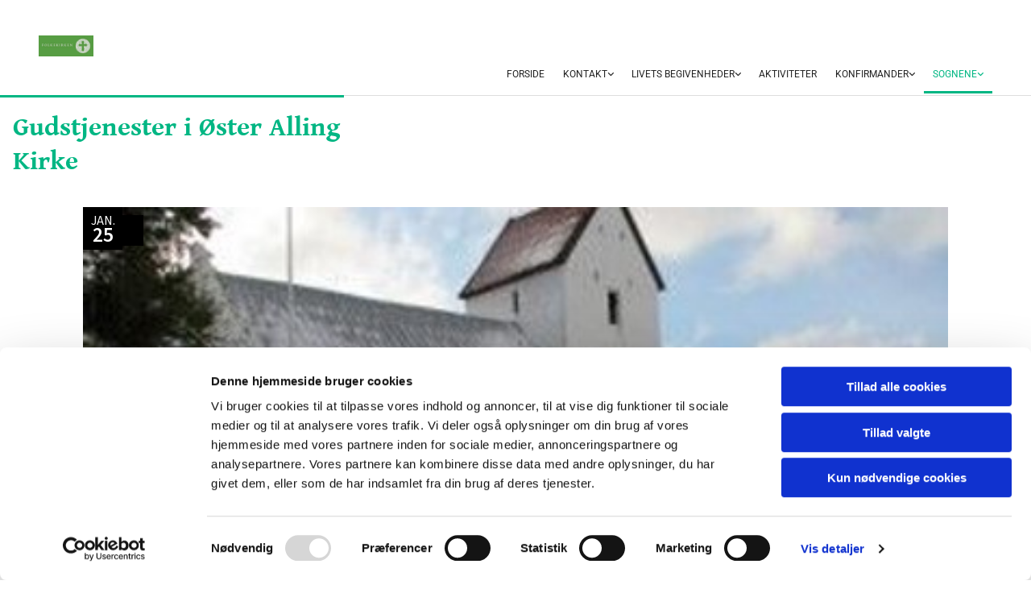

--- FILE ---
content_type: text/html; charset=UTF-8
request_url: https://www.norddjursvestrepastorat.dk/velkommen-til-norddjurs-vestre-pastorat-0/oster-alling/gudstjenester-i-oster-alling-kirke
body_size: 5884
content:
<!DOCTYPE html> <html lang="da" data-currency="EUR" data-lang="da" data-countrycode="da_DK" data-rHash="38a01fb1813fd212b54c0b23f79ecceb" dir="auto" data-cookiebot="true"> <head> <meta charset="UTF-8"/> <script>window.addEventListener("CookiebotOnDialogInit",function(){if (Cookiebot.getDomainUrlParam("autoAcceptCookies") === "true")Cookiebot.setOutOfRegion();});</script><script async fetchpriority="high" id="Cookiebot" src="https://consent.cookiebot.com/uc.js" data-cbid="4abfbc9f-58fd-4a0d-8f1a-f68f83b1cbf3" data-blockingmode="auto" data-culture="da" type="text/javascript"></script><title>Gudstjenester i Øster Alling Kirke | Norddjurs Vestre Pastorat</title><meta property="og:type" content="website"><meta property="og:title" content="Gudstjenester i Øster Alling Kirke | Norddjurs Vestre Pastorat"><meta property="og:url" content="https://www.norddjursvestrepastorat.dk/velkommen-til-norddjurs-vestre-pastorat-0/oster-alling/gudstjenester-i-oster-alling-kirke"><link rel='canonical' href='https://www.norddjursvestrepastorat.dk/velkommen-til-norddjurs-vestre-pastorat-0/oster-alling/gudstjenester-i-oster-alling-kirke'/><meta name="viewport" content="width=device-width, initial-scale=1"><link rel='shortcut icon' type='image/x-icon' href='/uploads/XisMw3wu/favicon.ico'/><link rel="preload" href="https://css-fonts.eu.extra-cdn.com/css?family=Roboto:300,500&display=swap" as="style"><link href="https://css-fonts.eu.extra-cdn.com/css?family=Roboto:300,500&display=swap" rel="stylesheet"><link rel="stylesheet" href="https://site-assets.cdnmns.com/108ab34d214b6bd35fa24bb0b75a9731/css/cookiebotVideoPlaceholder.css?1768836001521"><link rel="stylesheet" href="https://site-assets.cdnmns.com/108ab34d214b6bd35fa24bb0b75a9731/css/grids.css?1768836001521"><link rel="stylesheet" href="https://site-assets.cdnmns.com/108ab34d214b6bd35fa24bb0b75a9731/css/hcaptcha.css?1768836001521"><link rel="stylesheet" href="/assets/user-style.css?1768982597"><link rel="stylesheet" id="style_site" href="/assets/sitestyle.css?1768982597"><link rel="stylesheet" href="https://site-assets.cdnmns.com/108ab34d214b6bd35fa24bb0b75a9731/css/external-libs.css?1768836001521"><!--[if lt IE 9]><script src="https://site-assets.cdnmns.com/108ab34d214b6bd35fa24bb0b75a9731/js/html5shiv.js"></script><script src="https://site-assets.cdnmns.com/108ab34d214b6bd35fa24bb0b75a9731/js/respond.js"></script><![endif]--><script>if ('serviceWorker' in navigator){navigator.serviceWorker.getRegistrations().then(function(registrations) { for(registration in registrations) { registration.unregister(); }}); }</script><link rel="preconnect" href="https://site-assets.cdnmns.com/" crossorigin><link rel="preconnect" href="https://fonts.prod.extra-cdn.com/" crossorigin><style id='globalCSS'>/* ul can't handle a floating image if displayed block */ .module.text ul { display: table; } td ul { display: block !important; } /* lis and opening hours are assigned bodytext styles but we do not want the margins */ li.bodytext { margin-top: 0; margin-bottom: 0; } li.lightbodytext { margin-top: 0; margin-bottom: 0; } .day.bodytext { margin-top: 0; margin-bottom: 0; } /* force originally quick links images to be the same size */ .originally-quick-links .imageModuleWrap { height: 150px; display: block; } .originally-quick-links .image { width: 100%; height: 100%; object-fit: cover; } /* border around submenu in main menu */ @media only screen and (min-width: 768px) { .module.nav li ul { border: 1px solid rgba(34, 36, 38, 0.15); box-shadow: 0 1px 3px 0 rgba(0, 0, 0, 0.08); } } /* embedded video size */ .fluid-width-video-wrapper { padding-top: 40% !important; } /* word wrapping */ body { word-break: break-word; }</style><!-- ChurchDesk Command Code - START --> <!-- Changes will be overwritten --> <link rel="stylesheet" type="text/css" href="https://edge.churchdesk.com/api/2387/mono-pages-css-generator"/> <link rel="stylesheet" type="text/css" href="https://edge.churchdesk.com/mono-website-pages.css"/> <script data-cookieconsent="ignore"> window.nsChurchDesk = { siteId: 1358646, organizationId: 2387, privacyPolicyLink: "", privacyPolicyLabel: "Privatlivspolitik", imprintLink: "", imprintLabel: "Imprint", countryIso2: "dk", language: "da", }; if (window.YETT_WHITELIST && window.YETT_WHITELIST.isArray()) { window.YETT_WHITELIST.push(/.*.churchdesk.com/); } if (window.whitelistedDomains && window.whitelistedDomains.isArray()) { window.whitelistedDomains.push(/.*.churchdesk.com/); } </script> <script data-cookieconsent="ignore" src="https://edge.churchdesk.com/copyright-loader.js"></script> <script data-cookieconsent="ignore" src="https://edge.churchdesk.com/signup-loader.js"></script> <script data-cookieconsent="ignore" src="https://edge.churchdesk.com/privacy-policy-loader.js"></script> <script data-cookieconsent="ignore" src="https://edge.churchdesk.com/mono-pages-container-loader.js"></script> <script data-cookieconsent="ignore" src="https://widget.churchdesk.com/widget-loader.js"></script> <script data-cookieconsent="ignore"> const NewsletterSignUp = new CHURCH_DESK_SIGNUP_NAMESPACE.SignUp({ organizationId: 2387 }); NewsletterSignUp.initSignUp(); </script> <script defer data-domain="norddjursvestrepastorat.dk" src="https://beats.churchdesk.com/js/script.js"></script> <!-- ChurchDesk Command Code - END --><style id="churchdeskHyphen">h1,h2,h3,h4,h5,h6{hyphens: auto;}</style> <script>window.ASSETSURL='https://site-assets.cdnmns.com/108ab34d214b6bd35fa24bb0b75a9731';</script></head> <body id="p1317" data-dateformat='d/m/Y' data-req="quicklink"> <div id="r5001" class="row designRow"> <div class="container container-fluid"><div class="col col-sm-12"> <header><div id="r8270" class="row "> <div class="container container-fluid colsStack"><div id="c2447" class="col col-lg-3 col-md-6 col-sm-12"><a href="/?p=5000"  title="" aria-label="" class="imageModuleWrap" id="w_m7478" data-track-event="click" data-track-action="internal_link_clicked"> <img id="m7478" class="module image" src="/uploads/pHZzCMsH/480x0_320x0/folkekirkens_logo_s_h_neg_groen_rgb_xl__msi___jpg.webp" alt="Hjem" data-author="[company_name]" width="517" height="200" data-req="" data-settings="enablehover=false,showelement=none,hovertransition=slowFadeIn" fetchpriority="high"/> </a> </div> </div> </div> <div id="r1495" class="row "> <div class="container container-fluid colsStack"><div id="c8114" class="col col-lg-12 col-md-12 col-sm-12"><nav id="m3714" class="module nav" data-settings="verticalNav-md=false,verticalNav-lg=false,push=false,activeParent=true" tabindex="-1"> <ul class="navContainer"><li class=""> <a href="/" data-track-event="click" data-track-action="internal_link_clicked">Forside</a> </li><li class=""> <a href="/kontakt" data-track-event="click" data-track-action="internal_link_clicked">Kontakt</a> <ul><li class=""> <a href="/kontakt/kordegnen" data-track-event="click" data-track-action="internal_link_clicked">Kordegnen / Kirkekontoret</a> </li><li class=""> <a href="/kontakt/prasterne" data-track-event="click" data-track-action="internal_link_clicked">Præsterne</a> </li><li class=""> <a href="/kontakt/organisterne" data-track-event="click" data-track-action="internal_link_clicked">Organisterne</a> </li><li class=""> <a href="/kontakt/kirkegardsledere-ledende-gravere-gravere" data-track-event="click" data-track-action="internal_link_clicked">Kirkegårdsledere / ledende gravere / gravere</a> </li><li class=""> <a href="/kontakt/menighedsradene" data-track-event="click" data-track-action="internal_link_clicked">Menighedsrådene </a> <ul><li class=""> <a href="/kontakt/menighedsradene/auning-menighedsrad" data-track-event="click" data-track-action="internal_link_clicked">Auning menighedsråd</a> </li><li class=""> <a href="/kontakt/menighedsradene/fausing-menighedsrad" data-track-event="click" data-track-action="internal_link_clicked">Fausing menighedsråd</a> </li><li class=""> <a href="/kontakt/menighedsradene/gjesing-menighedsrad" data-track-event="click" data-track-action="internal_link_clicked">Gjesing menighedsråd</a> </li><li class=""> <a href="/kontakt/menighedsradene/norager-menighedsrad" data-track-event="click" data-track-action="internal_link_clicked">Nørager menighedsråd</a> </li><li class=""> <a href="/kontakt/menighedsradene/rougso-nord-menighedsrad-holbak-udby-voer-estruplund" data-track-event="click" data-track-action="internal_link_clicked">Rougsø Nord menighedsråd (Holbæk-Udby-Voer-Estruplund)</a> </li><li class=""> <a href="/kontakt/menighedsradene/vejlby-menighedsrad-v-allingabro" data-track-event="click" data-track-action="internal_link_clicked">Vejlby menighedsråd (v/ Allingåbro)</a> </li><li class=""> <a href="/kontakt/menighedsradene/vivild-menighedsrad" data-track-event="click" data-track-action="internal_link_clicked">Vivild menighedsråd</a> </li><li class=""> <a href="/kontakt/menighedsradene/orsted-menighedsrad" data-track-event="click" data-track-action="internal_link_clicked">Ørsted menighedsråd</a> </li><li class=""> <a href="/kontakt/menighedsradene/oster-og-vester-alling-menighedsrad" data-track-event="click" data-track-action="internal_link_clicked">Øster og Vester Alling menighedsråd</a> </li></ul> </li></ul> </li><li class=""> <a href="/livets-begivenheder" data-track-event="click" data-track-action="internal_link_clicked">Livets begivenheder</a> <ul><li class=""> <a href="/livets-begivenheder/fodsel" data-track-event="click" data-track-action="internal_link_clicked">Fødsel</a> </li><li class=""> <a href="/livets-begivenheder/dab-og-navngivning" data-track-event="click" data-track-action="internal_link_clicked">Dåb og navngivning</a> </li><li class=""> <a href="/livets-begivenheder/konfirmation" data-track-event="click" data-track-action="internal_link_clicked">Konfirmation</a> </li><li class=""> <a href="/livets-begivenheder/navneandring" data-track-event="click" data-track-action="internal_link_clicked">Navneændring</a> </li><li class=""> <a href="/livets-begivenheder/vielse-og-kirkelig-velsignelse" data-track-event="click" data-track-action="internal_link_clicked">Vielse og kirkelig velsignelse</a> </li><li class=""> <a href="/livets-begivenheder/dodsfald" data-track-event="click" data-track-action="internal_link_clicked">Dødsfald</a> </li></ul> </li><li class=""> <a href="/aktiviteter" data-track-event="click" data-track-action="internal_link_clicked">Aktiviteter</a> </li><li class=""> <a href="/konfirmander" data-track-event="click" data-track-action="internal_link_clicked">Konfirmander</a> <ul><li class=""> <a href="/konfirmander/konfirmander-fra-auning-fausing-v-alling-og-o-alling" data-track-event="click" data-track-action="internal_link_clicked">Konfirmander fra Auning, Fausing, V. Alling og Ø. Alling </a> <ul><li class=""> <a href="/konfirmander/konfirmander-fra-auning-fausing-v-alling-og-o-alling/kommende-konfirmationsdatoer" data-track-event="click" data-track-action="internal_link_clicked">Kommende konfirmationsdatoer</a> </li></ul> </li><li class=""> <a href="/konfirmander/konfirmander-fra-gjesing-og-norager" data-track-event="click" data-track-action="internal_link_clicked">Konfirmander fra Gjesing og Nørager</a> </li><li class=""> <a href="/konfirmander/konfirmander-fra-rougso-nord-og-orsted" data-track-event="click" data-track-action="internal_link_clicked">Konfirmander fra Rougsø Nord og Ørsted</a> </li><li class=""> <a href="/konfirmander/konfirmander-fra-vejlby-og-vivild" data-track-event="click" data-track-action="internal_link_clicked">Konfirmander fra Vejlby og Vivild</a> </li><li class=""> <a href="/konfirmander/doner-dit-konfirmationstoj" data-track-event="click" data-track-action="internal_link_clicked">Donér dit konfirmationstøj!</a> </li></ul> </li><li class=" active"> <a href="/velkommen-til-norddjurs-vestre-pastorat-0" data-track-event="click" data-track-action="internal_link_clicked">Sognene</a> <ul><li class=""> <a href="/velkommen-til-norddjurs-vestre-pastorat-0/auning" data-track-event="click" data-track-action="internal_link_clicked">Auning </a> <ul><li class=""> <a href="/velkommen-til-norddjurs-vestre-pastorat-0/auning/auning-menighedsrad" data-track-event="click" data-track-action="internal_link_clicked">Auning menighedsråd</a> </li><li class=""> <a href="/velkommen-til-norddjurs-vestre-pastorat-0/auning/ansatte-i-auning" data-track-event="click" data-track-action="internal_link_clicked">Ansatte i Auning</a> </li><li class=""> <a href="/velkommen-til-norddjurs-vestre-pastorat-0/auning/gudstjenester-i-auning-kirke" data-track-event="click" data-track-action="internal_link_clicked">Gudstjenester i Auning Kirke</a> </li><li class=""> <a href="/velkommen-til-norddjurs-vestre-pastorat-0/auning/aktiviteter-i-auning" data-track-event="click" data-track-action="internal_link_clicked">Aktiviteter i Auning</a> </li><li class=""> <a href="/velkommen-til-norddjurs-vestre-pastorat-0/auning/auning-kirkegard" data-track-event="click" data-track-action="internal_link_clicked">Auning Kirkegård</a> </li><li class=""> <a href="/velkommen-til-norddjurs-vestre-pastorat-0/auning/auning-sognehus" data-track-event="click" data-track-action="internal_link_clicked">Auning Sognehus</a> </li><li class=""> <a href="/velkommen-til-norddjurs-vestre-pastorat-0/auning/kirkeblade" data-track-event="click" data-track-action="internal_link_clicked">Kirkeblad</a> </li><li class=""> <a href="/velkommen-til-norddjurs-vestre-pastorat-0/auning/kirkekor" data-track-event="click" data-track-action="internal_link_clicked">Kirkekor</a> </li><li class=""> <a href="/velkommen-til-norddjurs-vestre-pastorat-0/auning/babysalmesang" data-track-event="click" data-track-action="internal_link_clicked">Babysalmesang</a> </li><li class=""> <a href="/velkommen-til-norddjurs-vestre-pastorat-0/auning/fortallecafe" data-track-event="click" data-track-action="internal_link_clicked">Fortællecafe</a> </li><li class=""> <a href="/velkommen-til-norddjurs-vestre-pastorat-0/auning/voksenkor" data-track-event="click" data-track-action="internal_link_clicked">Voksenkor</a> </li></ul> </li><li class=""> <a href="/velkommen-til-norddjurs-vestre-pastorat-0/estruplund" data-track-event="click" data-track-action="internal_link_clicked">Estruplund </a> <ul><li class=""> <a href="/velkommen-til-norddjurs-vestre-pastorat-0/estruplund/rougso-nord-menighedsrad-holbak-udby-voer-estruplund" data-track-event="click" data-track-action="internal_link_clicked">Rougsø Nord menighedsråd - Holbæk, Udby, Voer, Estruplund</a> </li><li class=""> <a href="/velkommen-til-norddjurs-vestre-pastorat-0/estruplund/ansatte-i-estruplund" data-track-event="click" data-track-action="internal_link_clicked">Ansatte i Estruplund</a> </li><li class=""> <a href="/velkommen-til-norddjurs-vestre-pastorat-0/estruplund/gudstjenester-i-estruplund-kirke" data-track-event="click" data-track-action="internal_link_clicked">Gudstjenester i Estruplund Kirke</a> </li><li class=""> <a rel="nofollow noopener" href="https://www.rougsoenord.dk/kalender/ " data-track-event="click" data-track-action="link_clicked">Aktiviteter i og omkring Estruplund Kirke - se her</a> </li></ul> </li><li class=""> <a href="/velkommen-til-norddjurs-vestre-pastorat-0/fausing" data-track-event="click" data-track-action="internal_link_clicked">Fausing </a> <ul><li class=""> <a href="/velkommen-til-norddjurs-vestre-pastorat-0/fausing/fausing-menighedsrad" data-track-event="click" data-track-action="internal_link_clicked">Fausing Menighedsråd</a> </li><li class=""> <a href="/velkommen-til-norddjurs-vestre-pastorat-0/fausing/ansatte-i-fausing" data-track-event="click" data-track-action="internal_link_clicked">Ansatte i Fausing</a> </li><li class=""> <a href="/velkommen-til-norddjurs-vestre-pastorat-0/fausing/gudstjenester-i-fausing-kirke" data-track-event="click" data-track-action="internal_link_clicked">Gudstjenester i Fausing Kirke</a> </li><li class=""> <a href="/velkommen-til-norddjurs-vestre-pastorat-0/fausing/aktiviteter-i-fausing" data-track-event="click" data-track-action="internal_link_clicked">Aktiviteter i Fausing</a> </li><li class=""> <a href="/velkommen-til-norddjurs-vestre-pastorat-0/fausing/kirkeblade" data-track-event="click" data-track-action="internal_link_clicked">Kirkeblade</a> </li></ul> </li><li class=""> <a href="/velkommen-til-norddjurs-vestre-pastorat-0/gjesing" data-track-event="click" data-track-action="internal_link_clicked">Gjesing </a> <ul><li class=""> <a href="/velkommen-til-norddjurs-vestre-pastorat-0/gjesing/gjesing-menighedsrad" data-track-event="click" data-track-action="internal_link_clicked">Gjesing menighedsråd</a> </li><li class=""> <a href="/velkommen-til-norddjurs-vestre-pastorat-0/gjesing/ansatte-i-gjesing" data-track-event="click" data-track-action="internal_link_clicked">Ansatte i Gjesing</a> </li><li class=""> <a href="/velkommen-til-norddjurs-vestre-pastorat-0/gjesing/gudstjenester-i-gjesing-kirke" data-track-event="click" data-track-action="internal_link_clicked">Gudstjenester i Gjesing Kirke</a> </li><li class=""> <a href="/velkommen-til-norddjurs-vestre-pastorat-0/gjesing/aktiviteter-i-gjesing-kirke" data-track-event="click" data-track-action="internal_link_clicked">Aktiviteter i Gjesing Kirke</a> </li><li class=""> <a href="/velkommen-til-norddjurs-vestre-pastorat-0/gjesing/kirkeblade" data-track-event="click" data-track-action="internal_link_clicked">Kirkeblade</a> </li></ul> </li><li class=""> <a href="/velkommen-til-norddjurs-vestre-pastorat-0/holbak" data-track-event="click" data-track-action="internal_link_clicked">Holbæk </a> <ul><li class=""> <a href="/velkommen-til-norddjurs-vestre-pastorat-0/holbak/rougso-nord-menighedsrad-holbak-udby-voer-estruplund" data-track-event="click" data-track-action="internal_link_clicked">Rougsø Nord menighedsråd - Holbæk, Udby, Voer, Estruplund</a> </li><li class=""> <a href="/velkommen-til-norddjurs-vestre-pastorat-0/holbak/ansatte-i-holbak" data-track-event="click" data-track-action="internal_link_clicked">Ansatte i Holbæk</a> </li><li class=""> <a href="/velkommen-til-norddjurs-vestre-pastorat-0/holbak/gudstjenester-i-holbak-kirke" data-track-event="click" data-track-action="internal_link_clicked">Gudstjenester i Holbæk Kirke</a> </li><li class=""> <a target="_blank" rel="noopener" href="https://www.rougsoenord.dk/kalender/" data-track-event="click" data-track-action="link_clicked">Aktiviteter i og omkring Holbæk Kirke - se her</a> </li></ul> </li><li class=""> <a href="/velkommen-til-norddjurs-vestre-pastorat-0/norager" data-track-event="click" data-track-action="internal_link_clicked">Nørager </a> <ul><li class=""> <a href="/velkommen-til-norddjurs-vestre-pastorat-0/norager/norager-menighedsrad" data-track-event="click" data-track-action="internal_link_clicked">Nørager menighedsråd</a> </li><li class=""> <a href="/velkommen-til-norddjurs-vestre-pastorat-0/norager/ansatte-i-norager" data-track-event="click" data-track-action="internal_link_clicked">Ansatte i Nørager</a> </li><li class=""> <a href="/velkommen-til-norddjurs-vestre-pastorat-0/norager/gudstjenester-i-norager-kirke" data-track-event="click" data-track-action="internal_link_clicked">Gudstjenester i Nørager Kirke</a> </li><li class=""> <a href="/velkommen-til-norddjurs-vestre-pastorat-0/norager/aktiviteter-i-norager-kirke" data-track-event="click" data-track-action="internal_link_clicked">Aktiviteter i Nørager Kirke</a> </li><li class=""> <a href="/velkommen-til-norddjurs-vestre-pastorat-0/norager/kirkeblade" data-track-event="click" data-track-action="internal_link_clicked">Kirkeblade</a> </li></ul> </li><li class=""> <a href="/velkommen-til-norddjurs-vestre-pastorat-0/udby" data-track-event="click" data-track-action="internal_link_clicked">Udby </a> <ul><li class=""> <a href="/velkommen-til-norddjurs-vestre-pastorat-0/udby/rougso-nord-menighedsrad-holbak-udby-voer-estruplund" data-track-event="click" data-track-action="internal_link_clicked">Rougsø Nord menighedsråd - Holbæk, Udby, Voer, Estruplund</a> </li><li class=""> <a href="/velkommen-til-norddjurs-vestre-pastorat-0/udby/ansatte-i-udby" data-track-event="click" data-track-action="internal_link_clicked">Ansatte i Udby</a> </li><li class=""> <a href="/velkommen-til-norddjurs-vestre-pastorat-0/udby/gudstjenester-i-udby-kirke" data-track-event="click" data-track-action="internal_link_clicked">Gudstjenester i Udby Kirke</a> </li><li class=""> <a target="_blank" rel="noopener" href="https://www.rougsoenord.dk/kalender/" data-track-event="click" data-track-action="link_clicked">Aktiviteter i og omkring Udby Kirke - se her</a> </li></ul> </li><li class=""> <a href="/velkommen-til-norddjurs-vestre-pastorat-0/vejlby-v-allingabro" data-track-event="click" data-track-action="internal_link_clicked">Vejlby v/ Allingåbro </a> <ul><li class=""> <a href="/velkommen-til-norddjurs-vestre-pastorat-0/vejlby-v-allingabro/vejlby-menighedsrad-v-allingabro" data-track-event="click" data-track-action="internal_link_clicked">Vejlby menighedsråd v/ Allingåbro</a> </li><li class=""> <a href="/velkommen-til-norddjurs-vestre-pastorat-0/vejlby-v-allingabro/ansatte-i-vejlby" data-track-event="click" data-track-action="internal_link_clicked">Ansatte i Vejlby</a> </li><li class=""> <a href="/velkommen-til-norddjurs-vestre-pastorat-0/vejlby-v-allingabro/gudstjenester-i-vejlby-kirke" data-track-event="click" data-track-action="internal_link_clicked">Gudstjenester i Vejlby Kirke</a> </li><li class=""> <a rel="nofollow noopener" href="https://www.vivild-vejlby.dk/kirken-inviterer/ " data-track-event="click" data-track-action="link_clicked">Aktiviteter i Vejlby - se her</a> </li></ul> </li><li class=""> <a href="/velkommen-til-norddjurs-vestre-pastorat-0/vester-alling" data-track-event="click" data-track-action="internal_link_clicked">Vester Alling </a> <ul><li class=""> <a href="/velkommen-til-norddjurs-vestre-pastorat-0/vester-alling/vester-alling-menighedsrad" data-track-event="click" data-track-action="internal_link_clicked">Vester Alling menighedsråd</a> </li><li class=""> <a href="/velkommen-til-norddjurs-vestre-pastorat-0/vester-alling/ansatte-i-vester-alling" data-track-event="click" data-track-action="internal_link_clicked">Ansatte i Vester Alling</a> </li><li class=""> <a href="/velkommen-til-norddjurs-vestre-pastorat-0/vester-alling/gudstjenester-i-vester-alling-kirke" data-track-event="click" data-track-action="internal_link_clicked">Gudstjenester i Vester Alling Kirke</a> </li><li class=""> <a href="/velkommen-til-norddjurs-vestre-pastorat-0/vester-alling/aktiviteter-i-vester-alling" data-track-event="click" data-track-action="internal_link_clicked">Aktiviteter i Vester Alling</a> </li><li class=""> <a href="/velkommen-til-norddjurs-vestre-pastorat-0/vester-alling/kirkeblade" data-track-event="click" data-track-action="internal_link_clicked">Kirkeblade</a> </li><li class=""> <a href="/velkommen-til-norddjurs-vestre-pastorat-0/vester-alling/vester-alling-forsamlingshus" data-track-event="click" data-track-action="internal_link_clicked">Vester Alling Forsamlingshus</a> </li></ul> </li><li class=""> <a href="/velkommen-til-norddjurs-vestre-pastorat-0/vivild" data-track-event="click" data-track-action="internal_link_clicked">Vivild </a> <ul><li class=""> <a href="/velkommen-til-norddjurs-vestre-pastorat-0/vivild/vivild-menighedsrad" data-track-event="click" data-track-action="internal_link_clicked">Vivild menighedsråd</a> </li><li class=""> <a href="/velkommen-til-norddjurs-vestre-pastorat-0/vivild/ansatte-i-vivild" data-track-event="click" data-track-action="internal_link_clicked">Ansatte i Vivild</a> </li><li class=""> <a href="/velkommen-til-norddjurs-vestre-pastorat-0/vivild/gudstjenester-i-vivild-kirke" data-track-event="click" data-track-action="internal_link_clicked">Gudstjenester i Vivild Kirke</a> </li><li class=""> <a rel="nofollow noopener" href="https://www.vivild-vejlby.dk/kirken-inviterer/ " data-track-event="click" data-track-action="link_clicked">Aktiviteter i Vivild - se her</a> </li></ul> </li><li class=""> <a href="/velkommen-til-norddjurs-vestre-pastorat-0/voer" data-track-event="click" data-track-action="internal_link_clicked">Voer </a> <ul><li class=""> <a href="/velkommen-til-norddjurs-vestre-pastorat-0/voer/rougso-nord-menighedsrad-holbak-udby-voer-estruplund" data-track-event="click" data-track-action="internal_link_clicked">Rougsø Nord menighedsråd - Holbæk, Udby, Voer, Estruplund</a> </li><li class=""> <a href="/velkommen-til-norddjurs-vestre-pastorat-0/voer/ansatte-i-voer" data-track-event="click" data-track-action="internal_link_clicked">Ansatte i Voer</a> </li><li class=""> <a href="/velkommen-til-norddjurs-vestre-pastorat-0/voer/gudstjenester-i-voer-kirke" data-track-event="click" data-track-action="internal_link_clicked">Gudstjenester i Voer Kirke</a> </li><li class=""> <a target="_blank" rel="noopener" href="https://www.rougsoenord.dk/kalender/" data-track-event="click" data-track-action="link_clicked">Aktiviteter i og omkring Voer Kirker - se her</a> </li></ul> </li><li class=""> <a href="/velkommen-til-norddjurs-vestre-pastorat-0/orsted" data-track-event="click" data-track-action="internal_link_clicked">Ørsted </a> <ul><li class=""> <a href="/velkommen-til-norddjurs-vestre-pastorat-0/orsted/orsted-menighedsrad" data-track-event="click" data-track-action="internal_link_clicked">Ørsted menighedsråd</a> </li><li class=""> <a href="/velkommen-til-norddjurs-vestre-pastorat-0/orsted/ansatte-i-orsted" data-track-event="click" data-track-action="internal_link_clicked">Ansatte i Ørsted</a> </li><li class=""> <a href="/velkommen-til-norddjurs-vestre-pastorat-0/orsted/gudstjenester-i-orsted-kirke" data-track-event="click" data-track-action="internal_link_clicked">Gudstjenester i Ørsted Kirke</a> </li><li class=""> <a rel="nofollow noopener" href="https://www.xn--rstedkirke-zcb.dk/kalender " data-track-event="click" data-track-action="link_clicked">Aktiviteter i Ørsted - klik her</a> </li></ul> </li><li class=" active"> <a href="/velkommen-til-norddjurs-vestre-pastorat-0/oster-alling" data-track-event="click" data-track-action="internal_link_clicked">Øster Alling </a> <ul><li class=""> <a href="/velkommen-til-norddjurs-vestre-pastorat-0/oster-alling/oster-alling-menighedsrad" data-track-event="click" data-track-action="internal_link_clicked">Øster Alling menighedsråd</a> </li><li class=""> <a href="/velkommen-til-norddjurs-vestre-pastorat-0/oster-alling/ansatte-i-oster-alling" data-track-event="click" data-track-action="internal_link_clicked">Ansatte i Øster Alling</a> </li><li class=" active"> <a href="/velkommen-til-norddjurs-vestre-pastorat-0/oster-alling/gudstjenester-i-oster-alling-kirke" data-track-event="click" data-track-action="internal_link_clicked">Gudstjenester i Øster Alling Kirke</a> </li><li class=""> <a href="/velkommen-til-norddjurs-vestre-pastorat-0/oster-alling/aktiviteter-i-oster-alling-kirke" data-track-event="click" data-track-action="internal_link_clicked">Aktiviteter i Øster Alling Kirke</a> </li><li class=""> <a href="/velkommen-til-norddjurs-vestre-pastorat-0/oster-alling/kirkeblade" data-track-event="click" data-track-action="internal_link_clicked">Kirkeblade</a> </li></ul> </li></ul> </li><li class=" hidden-lg hidden-md hidden-sm"> <a href="/torsdags-cafe" data-track-event="click" data-track-action="internal_link_clicked">Torsdags Cafe</a> </li><li class=" hidden-lg hidden-md hidden-sm"> <a href="/gudstjenester" data-track-event="click" data-track-action="internal_link_clicked">Gudstjenester</a> </li><li class=" hidden-lg hidden-md hidden-sm"> <a href="/julehjalp" data-track-event="click" data-track-action="internal_link_clicked">Julehjælp</a> </li></ul> </nav></div> </div> </div> </header><div id="r5002" role="main" class="row designRow"> <div class="container container-fluid"><div class="col col-sm-12"><div id="r2100" class="row "> <div class="container container-fluid colsStack"><div id="c8140" class="col col-lg-4 col-md-4 col-sm-8"><div id="m8234" class="module text"><h1 class="headline">Gudstjenester i Øster Alling Kirke</h1></div> </div> <div id="c4221" class="col col-lg-8 col-md-8 col-sm-4"></div> </div> </div> <div id="r8771" class="row "> <div class="container container-fixed colsStack"><div id="c8631" class="col col-lg-12 col-md-12 col-sm-12"> <div id="m5318" class="module dynamiccontent " data-settings="category=Begivenheder,content=Gudstjenester i Øster Alling Kirke"><script src='https://widget.churchdesk.com/widget-loader.js'></script><div data-churchdesk-widget-id='UNnqm0Nz6pGm' data-churchdesk-organization-id='2387' data-churchdesk-widget-type='event'></div></div></div> </div> </div> </div> </div> </div> <footer><div id="r1422" class="row "> <div class="container container-fixed colsStack"><div id="c5255" class="col col-lg-2 col-md-2 col-sm-12"><div id="m3116" class="module text"><p class="custom1"><a href="/velkommen-til-norddjurs-vestre-pastorat-0" data-track-event="click" data-track-action="internal_link_clicked">Sognene</a></p></div> </div> <div id="c1662" class="col col-lg-2 col-md-2 col-sm-12"><div id="m3507" class="module text"><p class="custom1"><a href="/aktiviteter" data-track-event="click" data-track-action="internal_link_clicked">Aktiviteter</a></p></div> </div> <div id="c4774" class="col col-lg-2 col-md-2 col-sm-12"><div id="m3718" class="module text"><p class="custom1"><a href="/konfirmander" data-track-event="click" data-track-action="internal_link_clicked">Konfirmander</a></p></div> </div> <div id="c4403" class="col col-lg-2 col-md-2 col-sm-12"><div id="m3813" class="module text"><p class="custom1"><a href="/livets-begivenheder" data-track-event="click" data-track-action="internal_link_clicked">Livets begivenheder</a></p></div> </div> <div id="c5691" class="col col-lg-2 col-md-2 col-sm-12"><div id="m2099" class="module text"><p class="custom1"><a href="/kontakt" data-track-event="click" data-track-action="internal_link_clicked">Kontakt</a></p></div> </div> </div> </div> <div id="r6592" class="row "> <div class="container container-fixed colsStack"><div id="c8911" class="col col-lg-3 col-md-3 col-sm-12"><div id="m8335" class="module text"><p class="custom1" style="text-align: center;">Norddjurs Vestre Pastorat</p></div> </div> </div> </div> <div id="r2860" class="row "> <div class="container container-fixed colsStack"><div id="c3215" class="col col-lg-12 col-md-12 col-sm-12"><div id="m2999" class="module text"><p class="custom2" style="text-align: center;"><a href="https://www.was.digst.dk/norddjursvestrepastorat-dk" data-track-event="click" data-track-action="link_clicked">Tilgængelighedserklæring</a> &nbsp; &nbsp; </p></div> </div> </div> </div> </footer> <div class="row brandfooter"> <div class="container container-fixed"> <div class="col col-md-12 col-lg-12 col-sm-12"> <div> <a href="https://app.churchdesk.com/login" class="brandfooter" style="border-style: none;" target="_blank" rel="noopener" data-track-event="click" data-track-action="link_clicked"> <i class="fa fa-lock"></i> <span>Log på ChurchDesk</span> </a> </div> <div> <a href="https://churchdesk.com" target="_blank" rel="noopener" data-track-event="click" data-track-action="link_clicked"><img class="logoOpacity" src="https://site-assets.cdnmns.com/108ab34d214b6bd35fa24bb0b75a9731/css/img/churchdesk/logo_dark_en.svg" alt="ChurchDesk"></a> </div> </div> </div> </div></div> </div> </div> <a href='#' data-req="scrollTop" class='scrollIcon hidden bottom_right' data-track-event="click" data-track-action="internal_link_clicked"> <span></span> </a><script async data-cookieconsent="ignore" nomodule src="https://site-assets.cdnmns.com/108ab34d214b6bd35fa24bb0b75a9731/js/loader-polyfills.js?1768836001521"></script><script async data-cookieconsent="ignore" src="https://site-assets.cdnmns.com/108ab34d214b6bd35fa24bb0b75a9731/js/loader.js?1768836001521"></script><!-- ChurchDesk Command Code - START --> <!-- Changes will be overwritten --> <script data-cookieconsent="ignore"> if (typeof window !== "undefined") { if (window.CHURCH_DESK_FALLBACK_WIDGET_INIT) { window.CHURCH_DESK_FALLBACK_WIDGET_INIT(); } if (window.CHURCH_DESK_FALLBACK_COPYRIGHT_INIT) { window.CHURCH_DESK_FALLBACK_COPYRIGHT_INIT(); } if (window.CHURCH_DESK_PRIVACY_POLICY_WIDGET_INIT) { window.CHURCH_DESK_PRIVACY_POLICY_WIDGET_INIT(); } if (window.CHURCH_DESK_BLOG_EVENT_CONTAINER_LOADED) { window.CHURCH_DESK_BLOG_EVENT_CONTAINER_LOADED(); } } else { console.error("window is not defined."); } </script> <!-- ChurchDesk Command Code - END --> <script type='application/ld+json'>{"@context":"http://schema.org","@type":"LocalBusiness","@id":"https://www.norddjursvestrepastorat.dk/#global_business","address":{"@type":"PostalAddress","streetAddress":"","addressLocality":"","addressRegion":"","postalCode":"","addressCountry":""},"url":"https://www.norddjursvestrepastorat.dk"}</script> </body> </html>

--- FILE ---
content_type: text/css
request_url: https://www.norddjursvestrepastorat.dk/assets/sitestyle.css?1768836001521
body_size: 17516
content:
.skipNavigation { visibility:hidden;} .module {} .headline { font-family:Gentium Book Basic; font-size:33px; font-weight:700; color:rgb(0, 182, 131); line-height:42px; margin-bottom:0px;} .headline a { color:rgb(0, 182, 131); text-decoration:none;} .headline a:hover { text-decoration:none; color:rgb(0, 146, 105);} header#shrunkImage img { transform:scale(1);} body { -webkit-font-smoothing:auto; font-family:Open Sans;} body a { text-decoration:none; color:rgb(68, 58, 223);} body a:hover { text-decoration:none; color:rgb(10, 10, 10);} nav { text-align:left;} nav a:hover { text-decoration:none;} .nav {} nav > ul li a { padding-top:8.57143px; padding-bottom:8.57143px; padding-left:11.1429px; padding-right:11.1429px; margin-left:0px; margin-right:0px; margin-top:0px; margin-bottom:0px; border-top-left-radius:0px; border-top-right-radius:0px; border-bottom-left-radius:0px; border-bottom-right-radius:0px; border-bottom-width:3px; line-height:19.2px; text-transform:uppercase;} nav > ul li > a { color:rgba(0,0,0,0.87); font-size:12px; font-family:Roboto; font-weight:400; line-height:26px;} nav > ul li a:hover { background-color:rgba(0, 0, 0, 0); color:rgb(0, 182, 131); border-bottom-width:3px; border-color:rgb(0, 182, 131);} nav > ul li.active > a { font-weight:400; color:rgb(0, 182, 131); background-color:rgba(0, 0, 0, 0); border-color:rgb(0, 182, 131);} nav > ul > li > ul {} nav > ul > li.active > ul li {} nav > ul > li.active > ul li:hover a {} nav > ul > li > ul li { padding:0px;} nav > ul > li > ul li a { background-color:rgba(255, 255, 255, 1); border-bottom-width:0px; margin-bottom:0px; margin-top:0px; margin-left:0px; margin-right:0px; padding-left:15px; padding-right:15px; padding-top:8px; padding-bottom:8px; border-top-left-radius:0px; border-top-right-radius:0px; border-bottom-left-radius:0px; border-bottom-right-radius:0px; border-left-width:0px; border-color:rgba(0, 0, 0, 0); text-transform:none;} nav > ul > li > ul a { font-size:12px; font-weight:400; color:rgba(0, 0, 0, 0.87); line-height:19.2px;} nav > ul > li > ul a:hover { color:rgb(0, 182, 131); font-weight:400; text-decoration:none;} nav > ul > li > ul li.active > a { color:rgb(0, 182, 131); font-weight:400; background-color:rgba(255, 255, 255, 1); border-color:rgb(0, 182, 131); border-left-width:0px; border-bottom-width:0px;} nav > ul > li > ul li a:hover { border-color:rgb(0, 182, 131); background-color:rgba(255, 255, 255, 1); border-left-width:0px; border-bottom-width:0px;} nav:before { color:rgb(0, 0, 0);} nav > ul > li > ul li:last-child {} nav[data-settings*="verticalNav-lg=true"] > ul {} nav .closeBtn { color:rgb(10, 10, 10);} .verticalnav > li a {} .verticalnav > li a:hover {} .verticalnav > li.active > a {} .subtitle { font-size:33px; line-height:42px; margin-bottom:20px; font-family:Gentium Book Basic; font-weight:700; color:rgb(0, 182, 131);} .subtitle a { color:rgb(0, 182, 131); text-decoration:none;} .subtitle a:hover { text-decoration:none; color:rgb(0, 146, 105);} .preamble { font-size:25px; line-height:32px; margin-bottom:20px; font-family:Gentium Book Basic; font-weight:600; color:rgba(0, 0, 0, 0.87); margin-top:26px;} .preamble a { color:rgb(0, 109, 143); text-decoration:none;} .preamble a:hover { text-decoration:none; color:rgb(0, 174, 229);} .bodytext { font-size:14px; line-height:20px; margin-bottom:16px; font-family:Roboto; font-weight:400; color:rgba(0, 0, 0, 0.87);} .bodytext a { text-decoration:none; color:rgb(0, 109, 143);} .bodytext a:hover { text-decoration:none; color:rgb(0, 174, 229);} .smalltext { font-size:14px; line-height:1.50; letter-spacing:0em; margin-bottom:5px;} .smalltext a {} .smalltext a:hover { text-decoration:none;} .lightsmalltext { color:rgb(255, 255, 255); font-size:12px; line-height:1.6em; margin-bottom:5px;} .lightsmalltext a { font-weight:700;} .lightsmalltext a:hover { text-decoration:none;} .button { background-color:rgb(0, 182, 131); color:rgba(255, 255, 255, 1); font-family:Roboto; line-height:1.5em; text-align:center; border-left-width:1px; border-top-width:1px; border-bottom-width:1px; border-right-width:1px; border-color:rgb(0, 182, 131); margin-top:24px; margin-bottom:24px; margin-right:auto; padding-left:32px; padding-top:16px; padding-bottom:16px; padding-right:32px;} .button:hover { background-color:rgb(0, 146, 105); color:rgb(255, 255, 255); text-decoration:none; border-color:rgb(0, 146, 105);} .button .buttonIcon.fa { margin-right:10px;} .button2 { font-size:16px; margin-bottom:24px; color:rgb(0, 182, 131); border-color:rgb(0, 182, 131); line-height:1.5em; background-color:rgba(255, 255, 255, 0); padding-top:8px; padding-right:32px; padding-bottom:8px; padding-left:32px; border-top-width:1px; border-right-width:1px; border-bottom-width:1px; border-left-width:1px; margin-left:auto; margin-right:auto; margin-top:24px; border-width:2px; font-weight:400; font-family:Roboto; text-align:center;} .button2:hover { color:rgba(255, 255, 255, 1); background-color:rgb(0, 182, 131); text-decoration:none; border-color:rgb(0, 182, 131);} .button3 { font-size:20px; margin-bottom:40px; color:rgb(255, 255, 255); line-height:1.50em; background-color:rgba(0, 0, 0, 0); border-color:rgb(255, 255, 255); padding-top:15px; padding-right:25px; padding-bottom:15px; padding-left:25px; border-top-width:1px; border-right-width:1px; border-bottom-width:1px; border-left-width:1px;} .button3:hover { color:rgb(53, 53, 53); background-color:rgb(255, 255, 255); border-color:rgba(0, 0, 0, 0); text-decoration:none;} .crmlogin .submitBtn { padding-top:15px; padding-right:25px; padding-bottom:15px; padding-left:25px; background-color:rgb(3, 3, 3); color:rgb(255,255,255); margin-top:15px; margin-bottom:0px; margin-left:auto; margin-right:auto; line-height:1.5em;} .crmlogin .submitBtn:hover { text-decoration:none; background-color:rgb(102, 102, 102);} .crmlogin .logoutBtn { padding-top:15px; padding-right:25px; padding-bottom:15px; padding-left:25px; background-color:rgb(3, 3, 3); color:rgb(255,255,255); margin-top:15px; margin-bottom:0px; margin-left:auto; margin-right:auto; line-height:1.5em;} .crmlogin .logoutBtn:hover { text-decoration:none; background-color:rgb(102, 102, 102);} .crmUserpage .button { padding-top:15px; padding-right:25px; padding-bottom:15px; padding-left:25px; background-color:rgb(3, 3, 3); color:rgb(255,255,255); margin-top:15px; margin-bottom:0px; margin-left:auto; margin-right:auto; line-height:1.5em;} .crmUserpage .button:hover { text-decoration:none; background-color:rgb(102, 102, 102);} .form { margin-bottom:40px;} .form label { font-size:14px; line-height:20px; margin-bottom:5px; font-family:Roboto; font-weight:400; color:rgba(0, 0, 0, 0.87);} .form input[type=text],.form textarea,.form select { border-radius:3px; border-color:rgb(204, 204, 204); color:rgb(69, 69, 69); font-size:12px; padding-top:10px; padding-right:10px; padding-bottom:10px; padding-left:10px; margin-top:0px; margin-right:0px; margin-bottom:20px; margin-left:0px;} .form input[type=submit] { margin-top:0px; margin-left:0px; background-color:#efefef; border-color:#bcbcbc; color:rgb(105, 105, 105);; border-top-width:0px; border-left-width:0px; border-bottom-width:0px; border-right-width:0px; border-radius:0px; padding-top:5px; padding-right:25px; padding-bottom:5px; padding-left:25px; font-size:14px;} .form .subtitle { margin-bottom:10px; margin-top:0px;} .form input[type=submit]:hover { background-color:#bcbcbc;} .form .g-recaptcha { margin-top:10px; margin-bottom:10px;} .form input[type=checkbox]+span,.form input[type=radio]+span,.form .form_option input[type=checkbox]+label:not([class*="optin"]) { font-size:12px; line-height:1.6em; margin-left:10px; margin-bottom:20px; margin-right:20px;} .text {} .image {} .image + .hoverOverlay {} .image + .hoverOverlay .hoverText {} .search .searchicon { color:rgb(246, 246, 246); width:16px; height:16px; font-size:16px; margin-bottom:0px;} .map { margin-top:20px; margin-right:0px; margin-bottom:0px; margin-left:0px; padding-top:0px; padding-right:0px; padding-bottom:0px; padding-left:0px;} .gallery {} .gallery .pics .caption { color:rgb(10, 10, 10);} .gallery .hoverOverlay {} .gallery .hoverOverlay .hoverText { font-weight:700;} .row { margin-top:0px; margin-right:0px; margin-bottom:0px; margin-left:0px; padding-top:0px; padding-right:0px; padding-bottom:0px; padding-left:0px;} .col { margin-top:0px; margin-right:0px; margin-bottom:0px; margin-left:0px; padding-top:0px; padding-right:16px; padding-bottom:0px; padding-left:16px;} .col { margin-top:0px; margin-right:0px; margin-bottom:0px; margin-left:0px; padding-top:0px; padding-right:16px; padding-bottom:0px; padding-left:16px;} .custom1 { font-family:Roboto; font-size:15px; font-weight:700; color:rgba(255, 255, 255, 1); line-height:19px;} .custom1 a { text-decoration:none; color:rgba(255, 255, 255, 1);} .custom1 a:hover { text-decoration:none; color:rgba(255, 255, 255, 1);} .custom2 { font-family:Roboto; font-size:14px; font-weight:400; color:rgba(255, 255, 255, 1); line-height:20px;} .custom2 a { color:rgba(255, 255, 255, 1); text-decoration:none;} .custom2 a:hover { color:rgba(255, 255, 255, 1); text-decoration:underline;} .linklist a:hover { color:rgba(255, 255, 255, 1); text-decoration:underline;} .custom3 { font-family:Roboto; font-size:20px; font-weight:700; color:rgb(0, 182, 131); line-height:25px; text-align:center; margin-bottom:10px;} .custom3 a { color:rgb(0, 182, 131); text-decoration:none;} .custom3 a:hover { color:rgb(0, 146, 105);} .custom4 {} .custom4 a {} .custom4 a:hover {} .custom5 {} .custom5 a {} .custom5 a:hover {} .custom6 {} .custom6 a {} .custom6 a:hover {} .custom7 {} .custom7 a {} .custom7 a:hover {} .custom8 {} .custom8 a {} .custom8 a:hover {} .custom9 {} .custom9 a {} .custom9 a:hover {} .custom10 { font-size:50px;} .custom10 a {} .custom10 a:hover {} .smallsubtitle { font-size:28px; line-height:41px; font-family:Gentium Book Basic; font-weight:600; color:rgba(0, 0, 0, 0.87); margin-top:26px; margin-bottom:14px;} .smallsubtitle a { color:rgb(0, 182, 131); text-decoration:none;} .smallsubtitle a:hover { text-decoration:none; color:rgb(0, 146, 105);} .spottext {} .spottext a {} .spottext a:hover { text-decoration:none;} .darkspottext { font-family:Gentium Book Basic; font-size:25px; font-weight:600; color:rgba(0, 0, 0, 0.87); line-height:28px; margin-top:16px; margin-bottom:24px;} .darkspottext a { color:rgb(0, 109, 143); text-decoration:none;} .darkspottext a:hover { text-decoration:none; color:rgb(0, 174, 229);} .footertext { font-size:14px; line-height:1.50; margin-bottom:0px; color:rgb(255, 255, 255);} .footertext a { color:rgb(255, 255, 255); font-weight:800;} .footertext a:hover { text-decoration:none;} .companyname { font-size:16px; line-height:1.20; letter-spacing:0.05em; margin-bottom:10px; color:rgb(0, 0, 0);} .companyname a { text-decoration:none;} .companyname a:hover {} .lightcompanyname { font-size:16px; line-height:1.20; letter-spacing:0.05em; margin-bottom:10px; color:rgb(246, 246, 248);} .lightcompanyname a { text-decoration:none;} .lightcompanyname a:hover {} .smallspottext { font-size:30px; line-height:1.50; margin-bottom:20px;} .lightsmallspottext { font-size:30px; line-height:1.50; margin-bottom:20px;} .lightheadline { color:#ffffff;} .lightheadline a { color:#ffffff;} .lightpreamble { color:rgb(255, 255, 255); font-size:18px; line-height:1.50; margin-bottom:20px;} .lightsubtitle { font-size:25px; line-height:1.50; margin-bottom:20px; color:#ffffff;} .lightsubtitle a {} .lightsmallsubtitle { font-size:24px; line-height:1.40; color:#ffffff;} .lightsmallsubtitle a {} .lightbodytext { font-size:15px; line-height:1.50; margin-bottom:0px; color:#ffffff;} .lightbodytext a { color:#ffffff;} .lightbodytext a:hover { text-decoration:none;} .locale { text-align:right;} .locale ul li a { transition:all 0.25s ease-in 0s; color:rgb(255, 255, 255);} .locale ul li { background-color:rgba(0, 0, 0, 0); padding-top:5px; padding-right:15px; padding-bottom:5px; padding-left:15px;} .divider { display:table; margin-left:auto; margin-right:auto; border-top-width:1px; border-color:rgba(0, 0, 0, 0.0980392); width:100%;} .socialmedia { text-align:left; font-size:19px;} .socialmedia li { border-top-width:1px; border-right-width:1px; border-bottom-width:1px; border-left-width:1px; border-top-left-radius:0px; border-top-right-radius:0px; border-bottom-left-radius:0px; border-bottom-right-radius:0px; margin-right:10px;} .socialmedia li:hover { background-color:rgba(0, 0, 0, 0);} .socialmedia li a { color:rgb(255, 255, 255); width:30px; height:30px;} .socialmedia li a:hover { color:#fff; text-decoration:none;} .paymenticons li { margin-left:5px; margin-bottom:5px; padding-bottom:40px;} .linklist { font-family:Roboto; font-size:14px; font-weight:400; color:rgba(255, 255, 255, 1); line-height:20px;} .linklist .listIcon { font-size:8px; width:14px; height:10px;} .linklist a { color:rgba(255, 255, 255, 1); text-decoration:none;} .iconlist li { background-color:rgb(255, 0, 0); width:45px; height:45px; color:rgb(255, 255, 255);} .iconlist .iconItem { font-size:24px;} .iconlist li a { color:rgb(255, 255, 255);} .iconlist li a:hover { color:rgb(255, 255, 255); text-decoration:none;} .breadcrumb li a { margin-bottom:10px; margin-left:10px; margin-right:10px;} .scrollIcon { width:35px; height:35px;} .scrollIcon span:before { color:rgb(255, 255, 255);} .accordion .itemIcon {} .accordion .itemTitle { padding-top:5px; padding-bottom:5px; padding-left:10px; padding-right:40px;} .accordion .itemContent {} .blog .shortDescription { color:rgb(53, 53, 53); font-size:15px; line-height:1.40em;} .blog .shortDescription:hover { color:rgb(53, 53, 53);} .blog li { background-color:rgba(0, 0, 0, 0);} .blog li .textContainer { padding-bottom:0px; padding-left:0px; padding-right:0px;} .blog .title { color:rgb(53, 53, 53); font-size:20px; line-height:1.3em; font-weight:800; margin-top:0px; margin-bottom:0px;} .blog .title:hover { color:rgb(53, 53, 53);} .blog .details { color:rgb(106, 108, 110); font-size:15px; line-height:1.5em;} .blog .details:hover { color:rgb(80, 82, 84);} .blog .postImg { padding-top:25px; padding-left:0px; padding-right:0px; padding-bottom:15px;} .blog .arrow { width:15px; height:70px; color:rgb(255, 255, 255); background-color:rgb(106, 108, 110); font-size:25px;} .blog .arrow:hover { color:rgb(255, 255, 255); background-color:rgb(106, 108, 110);} .blog .readMore { margin-top:20px; margin-bottom:20px;} .blog .readMore:hover {} .singlePost { margin-top:50px; margin-bottom:50px;} .arrow { width:35px; height:35px; color:rgb(255, 255, 255); background-color:rgb(3, 3, 3); font-size:31px; border-top-left-radius:3px; border-top-right-radius:3px; border-bottom-right-radius:3px; border-bottom-left-radius:3px;} .arrow:hover { background-color:rgb(102, 102, 102);} .arrow.arrowBefore { left:0px; right:0px;} .arrow.arrowAfter { left:auto; right:0px;} ul.dots { bottom:24px;} .dots li { height:12px; width:12px; border-color:rgb(255, 255, 255); border-top-width:1px; border-right-width:1px; border-bottom-width:1px; border-left-width:1px; border-top-left-radius:100px; border-top-right-radius:100px; border-bottom-right-radius:100px; border-bottom-left-radius:100px; background-color:rgb(3, 3, 3);} .dots li:hover { background-color:rgb(102, 102, 102);} .dots li.active { background-color:rgb(255, 255, 255); border-color:rgb(10, 10, 10);} .brandfooter { font-family:Lato; color:rgba(255, 255, 255, 0.5); font-size:13px; text-align:center; background-color:rgb(0, 97, 128); padding-bottom:32px;} @media only screen and (max-width:1199px) {.module {} nav {} nav:hover { text-decoration:none;} nav > ul li a {} nav > ul li > a { padding-left:8px; padding-right:8px;} nav > ul .closeBtn { position:absolute; top:19px; right:21px; font-size:35px; display:inline;} nav > ul li > a:hover {} nav > ul li.active > a {} nav > ul > li > ul a {} nav > ul > li > ul li.active > a {} nav:before { font-size:26px;} nav.opened-menu> ul {} .col { margin-top:0px; margin-right:0px; margin-bottom:0px; margin-left:0px; padding-top:0px; padding-right:15px; padding-bottom:0px; padding-left:15px;} .row { margin-top:0px; margin-right:0px; margin-bottom:0px; margin-left:0px; padding-top:0px; padding-right:0px; padding-bottom:0px; padding-left:0px;} .button {} .button:hover {} .button2 {} .button2:hover {} .button3 {} .button3:hover {} .custom4 {} .custom4 a {} .custom4 a:hover {} .custom1 {} .custom1 a {} .custom1 a:hover {} .custom3 {} .custom3 a {} .custom3 a:hover {} body {} body a {} body a:hover {} .text {} .headline {} .headline a {} .headline a:hover {} .lightheadline {} .subtitle {} .subtitle a {} .subtitle a:hover {} .lightsubtitle {} .preamble {} .preamble a {} .preamble a:hover {} .lightpreamble {} .bodytext {} .bodytext a { text-decoration:underline;} .bodytext a:hover { text-decoration:none;} .lightbodytext {} .smallsubtitle {} .smallsubtitle a {} .smallsubtitle a:hover {} .smalltext {} .smalltext a {} .smalltext a:hover {} .spottext {} .spottext a {} .spottext a:hover {} .darkspottext {} .darkspottext a {} .darkspottext a:hover {} .smallspottext {} .smallspottext a {} .smallspottext a:hover {} .lightsmallspottext {} .lightsmallspottext a {} .lightsmallspottext a:hover {} .companyname {} .companyname a {} .companyname a:hover {} .footertext {} .footertext a {} .footertext a:hover {} }@media only screen and (max-width:767px) {.module {} nav {} nav:hover { text-decoration:none;} nav.opened-menu> ul { background-color:rgb(246, 246, 246); padding-left:20px; padding-top:60px; padding-right:20px; padding-bottom:40px;} nav > ul li a { font-size:20px; padding-top:20px; padding-bottom:20px; padding-left:20px; padding-right:20px; color:rgb(10, 10, 10); border-left-width:0px; border-top-width:0px; border-bottom-width:0px; border-right-width:0px;} nav > ul li > a:hover { background-color:rgb(234, 234, 234); color:rgb(10, 10, 10);} nav > ul li.active > a { color:rgb(10, 10, 10); font-weight:400; background-color:rgb(234, 234, 234); font-size:20px; padding-top:20px; padding-bottom:20px; padding-left:20px; padding-right:20px;} nav > ul li:hover a {} nav > ul > li > ul li a { margin-top:0px; margin-bottom:0px; margin-left:0px; margin-right:0px; padding-left:15px; padding-right:15px; padding-top:15px; padding-bottom:15px;} nav > ul > li > ul a { font-weight:400; color:rgb(10, 10, 10); font-size:20px;} nav:before {} nav > ul > li > ul a:hover { font-weight:400; font-size:20px;} nav > ul > li > ul li a:hover { background-color:rgb(234,234,234);} nav > ul > li > ul li.active > a { font-weight:400; color:rgb(10, 10, 10); background-color:rgb(234,234,234);} .headline { font-size:22px;} .headline a {} .headline a:hover {} .lightheadline {} .subtitle { font-size:22px;} .subtitle a {} .subtitle a:hover {} .lightsubtitle {} .smallsubtitle { font-size:22px; line-height:32px;} .lightsmallsubtitle {} .preamble {} .preamble a {} .preamble a:hover {} .lightpreamble {} .bodytext {} .bodytext a {} .bodytext a:hover {} .lightbodytext {} .smalltext {} .smalltext a {} .smalltext a:hover {} .text {} .col { margin-top:0px; margin-right:0px; margin-bottom:0px; margin-left:0px; padding-top:0px; padding-right:15px; padding-bottom:0px; padding-left:15px;} .row { margin-top:0px; margin-right:0px; margin-bottom:0px; margin-left:0px; padding-top:0px; padding-right:0px; padding-bottom:0px; padding-left:0px;} .form {} .form label {} .form input[type=submit] {} .form input[type=submit]:hover {} .form input[type=text],.form textarea,.form select {} .form .thankYou {} .form input[type=checkbox]+span,.form input[type=radio]+span,.form .form_option input[type=checkbox]+label:not([class*="optin"]) { margin-bottom:10px; margin-right:10px;} .gallery { margin-bottom:20px;} .map {} .image { margin-bottom:20px;} .button {} .button:hover {} .button2 {} .button2:hover {} .button3 {} .button3:hover {} .custom1 {} .custom1 a {} .custom1 a:hover {} .custom2 {} .custom2 a {} .custom2 a:hover {} .custom3 {} .custom3 a {} .custom3 a:hover {} .custom4 {} .custom4 a {} .custom4 a:hover {} .custom5 {} .custom5 a {} .custom5 a:hover {} .custom6 {} .custom6 a {} .custom6 a:hover {} .custom7 {} .custom7 a {} .custom7 a:hover {} .custom8 {} .custom8 a {} .custom8 a:hover {} .spottext {} .spottext a {} .spottext a:hover {} .darkspottext {} .darkspottext a {} .darkspottext a:hover {} body {} body a {} body a:hover {} .locale {} .locale ul li a {} .locale ul li a:hover {} .locale ul li.active a {} .locale ul li {} .locale ul li:hover {} .locale ul li.active {} .smallspottext {} .smallspottext a {} .smallspottext a:hover {} .lightsmallspottext {} .lightsmallspottext a {} .lightsmallspottext a:hover {} .companyname {} .companyname a {} .companyname a:hover {} .footertext {} .footertext a {} .footertext a:hover {} .socialmedia { text-align:center; font-size:22px; margin-top:10px; margin-bottom:10px;} .socialmedia li a { width:35px; height:35px; font-size:18px;} .socialmedia li a:hover {} .socialmedia li { margin-left:5px; margin-right:5px; border-top-left-radius:100px; border-top-right-radius:100px; border-bottom-left-radius:100px; border-bottom-right-radius:100px;} .socialmedia li:hover {} .arrow { width:25px; height:25px; color:rgb(255, 255, 255); font-size:20px; border-top-left-radius:3px; border-top-right-radius:3px; border-bottom-right-radius:3px; border-bottom-left-radius:3px;} .dots li { height:12px; width:12px;} }#r5001 { padding-top:16px; padding-left:0px; padding-right:0px;} #r5001 > .container { background-color:rgb(255, 255, 255);} #r8270 { margin-bottom:0px; margin-top:0px; background-image:none; background-size:auto; background-attachment:scroll; background-position:0px 0px; background-repeat:repeat; background-color:rgba(0, 0, 0, 0);} #r8270 > .container { padding-top:14px; padding-bottom:0px; padding-left:32px; padding-right:32px; background-color:rgba(0, 0, 0, 0); border-top-width:0px; border-top-style:none; border-top-color:rgb(0, 109, 143);} #c2447 { padding-bottom:0px; padding-top:14px; padding-left:16px; padding-right:16px; background-color:rgba(0, 0, 0, 0);} #m7478 { float:none; margin-top:0px; margin-bottom:0px; margin-left:0px; margin-right:0px; padding-top:0px; padding-bottom:0px; padding-left:0px; padding-right:0px; max-width:25%;} #r1495 { margin-bottom:0px; margin-top:0px; background-image:none; background-size:auto; background-attachment:scroll; background-position:0% 0%; background-repeat:repeat; background-color:rgba(0, 0, 0, 0);} #r1495 > .container { padding-top:0px; padding-bottom:0px; padding-left:32px; padding-right:32px; background-color:rgba(0, 0, 0, 0); border-top-width:0px; border-top-style:none; border-top-color:rgba(0, 0, 0, 0.87);} #c8114 { padding-bottom:0px; padding-top:0px; padding-left:16px; padding-right:16px; background-color:rgba(0, 0, 0, 0);} #m3714 { text-align:right; margin-bottom:2px;} #r5002 { background-position:50% 0%; background-repeat:repeat-y;} #r5002 > .container {} #r1422 { margin-bottom:0px; margin-top:0px; background-image:none; background-size:auto; background-attachment:scroll; background-position:0% 0%; background-repeat:repeat; background-color:rgb(0, 109, 143);} #r1422 > .container { padding-top:0px; padding-bottom:0px; padding-left:32px; padding-right:32px; background-color:none; border-top-width:0px; border-top-style:none; border-top-color:rgba(0, 0, 0, 0.87);} #c5255 { padding-bottom:14px; padding-top:14px; padding-left:16px; padding-right:16px; background-color:rgba(0, 0, 0, 0);} #m3116 { padding-top:0px; padding-bottom:0px; padding-left:0px; padding-right:0px; margin-top:0px; margin-bottom:0px; margin-left:0px; margin-right:0px; border-radius:0px;} #c1662 { padding-bottom:14px; padding-top:14px; padding-left:16px; padding-right:16px; background-color:rgba(0, 0, 0, 0);} #m3507 { padding-top:0px; padding-bottom:0px; padding-left:0px; padding-right:0px; margin-top:0px; margin-bottom:0px; margin-left:0px; margin-right:0px; border-radius:0px;} #c4774 { padding-bottom:14px; padding-top:14px; padding-left:16px; padding-right:16px; background-color:rgba(0, 0, 0, 0);} #m3718 { padding-top:0px; padding-bottom:0px; padding-left:0px; padding-right:0px; margin-top:0px; margin-bottom:0px; margin-left:0px; margin-right:0px; border-radius:0px;} #c4403 { padding-bottom:14px; padding-top:14px; padding-left:16px; padding-right:16px; background-color:rgba(0, 0, 0, 0);} #m3813 { padding-top:0px; padding-bottom:0px; padding-left:0px; padding-right:0px; margin-top:0px; margin-bottom:0px; margin-left:0px; margin-right:0px; border-radius:0px;} #c5691 { padding-bottom:14px; padding-top:14px; padding-left:16px; padding-right:16px; background-color:rgba(0, 0, 0, 0);} #m2099 { padding-top:0px; padding-bottom:0px; padding-left:0px; padding-right:0px; margin-top:0px; margin-bottom:0px; margin-left:0px; margin-right:0px; border-radius:0px;} #r6592 { margin-bottom:0px; margin-top:0px; background-image:none; background-size:auto; background-attachment:scroll; background-position:0% 0%; background-repeat:repeat; background-color:rgb(0, 97, 128);} #r6592 > .container { padding-top:28px; padding-bottom:0px; padding-left:32px; padding-right:32px; background-color:none; border-top-width:0px; border-top-style:none; border-top-color:rgb(255, 255, 255);} #m8335 { padding-top:0px; padding-bottom:0px; padding-left:0px; padding-right:0px; margin-top:0px; margin-bottom:0px; margin-left:0px; margin-right:0px; border-radius:0px;} #r2860 { margin-bottom:0px; margin-top:0px; background-image:none; background-size:auto; background-attachment:scroll; background-position:0% 0%; background-repeat:repeat; background-color:rgb(0, 97, 128);} #r2860 > .container { padding-top:14px; padding-bottom:28px; padding-left:32px; padding-right:32px; background-color:none; border-top-width:0px; border-top-style:none; border-top-color:rgba(0, 0, 0, 0.87);} #c3215 { padding-bottom:0px; padding-top:0px; padding-left:16px; padding-right:16px; background-color:rgba(0, 0, 0, 0);} #m2999 { padding-top:0px; padding-bottom:0px; padding-left:0px; padding-right:0px; margin-top:0px; margin-bottom:0px; margin-left:0px; margin-right:0px; border-radius:0px;} #p5000 #r8457 { margin-bottom:0px; margin-top:0px; background-image:none; background-size:auto; background-attachment:scroll; background-position:0% 0%; background-repeat:repeat; background-color:rgb(255, 255, 255);} #p5000 #r8457 > .container { padding-top:0px; padding-bottom:0px; padding-left:0px; padding-right:0px; background-color:rgba(0, 0, 0, 0); border-top-width:0px; border-top-style:none; border-top-color:rgba(0, 0, 0, 0.87);} #p5000 #c8195 { padding-left:0px; padding-right:0px;} #p5000 #m1691 { border-style:solid;} #p5000 #r1609 { margin-bottom:0px; margin-top:0px; background-image:none; background-size:auto; background-attachment:scroll; background-position:0% 0%; background-repeat:repeat; background-color:rgb(255, 255, 255);} #p5000 #r1609 > .container { padding-top:0px; padding-bottom:0px; padding-left:0px; padding-right:0px; background-color:rgba(0, 0, 0, 0); border-top-width:0px; border-top-style:solid; border-top-color:rgba(0, 0, 0, 0);} #p5000 #c1149 { padding-left:0px; padding-right:0px; border-top-width:3px; border-top-style:solid; border-top-color:rgb(0, 0, 0);} #p5000 #m1548 { padding-top:16px; padding-bottom:24px; padding-left:0px; padding-right:0px; margin-top:0px; margin-bottom:0px; margin-left:16px; margin-right:0px; border-radius:0px; border-top-width:0px; border-top-style:solid; border-top-color:rgba(0, 0, 0 ,0);} #p5000 #c3423 { padding-left:0px; padding-right:0px; border-top-width:1px; border-top-style:solid; border-top-color:rgba(34, 36, 38, 0.15);} #p5000 #r6620 { background-color:rgb(255, 255, 255); border-style:solid; padding-bottom:32px;} #p5000 #r6620 > .container { border-top-width:0px; border-top-style:none; border-top-color:rgba(0, 0, 0, 0.87); padding-left:32px; padding-right:32px;} #p5000 #c5081 { padding-bottom:16px; padding-top:16px; padding-left:16px; padding-right:16px; background-color:rgb(241, 241, 241); background-clip:content-box;} #p5000 #m9502 { float:none; margin-top:0px; margin-bottom:0px; margin-left:0px; margin-right:0px; padding-top:0px; padding-bottom:0px; padding-left:0px; padding-right:0px; max-width:100%;} #p5000 #m9277 { padding-top:32px; padding-bottom:0px; padding-left:32px; padding-right:32px; margin-top:0px; margin-bottom:0px; margin-left:0px; margin-right:0px; border-radius:0px;} #p5000 #m9261 { padding-top:0px; padding-bottom:0px; padding-left:32px; padding-right:32px; margin-top:0px; margin-bottom:0px; margin-left:0px; margin-right:0px; border-radius:0px;} #p5000 #m1500 { margin-top:16px; margin-bottom:36px;} #p5000 #c1837 { padding-bottom:16px; padding-top:16px; padding-left:16px; padding-right:16px; background-color:rgb(241, 241, 241); background-clip:content-box;} #p5000 #m1322 { float:none; margin-top:0px; margin-bottom:0px; margin-left:0px; margin-right:0px; padding-top:0px; padding-bottom:0px; padding-left:0px; padding-right:0px; max-width:100%;} #p5000 #m9827 { padding-top:32px; padding-bottom:0px; padding-left:32px; padding-right:32px; margin-top:0px; margin-bottom:0px; margin-left:0px; margin-right:0px; border-radius:0px;} #p5000 #m9635 { margin-top:16px; margin-bottom:36px;} #p5000 #c4789 { padding-bottom:16px; padding-top:16px; padding-left:16px; padding-right:16px; background-color:rgb(241, 241, 241); background-clip:content-box;} #p5000 #m9090 { float:none; margin-top:0px; margin-bottom:0px; margin-left:0px; margin-right:0px; padding-top:0px; padding-bottom:0px; padding-left:0px; padding-right:0px; max-width:100%;} #p5000 #m2852 { padding-top:32px; padding-bottom:0px; padding-left:32px; padding-right:32px; margin-top:0px; margin-bottom:0px; margin-left:0px; margin-right:0px; border-radius:0px;} #p5000 #m5492 { padding-top:0px; padding-bottom:0px; padding-left:32px; padding-right:32px; margin-top:0px; margin-bottom:0px; margin-left:0px; margin-right:0px; border-radius:0px;} #p5000 #m3732 { margin-top:16px; margin-bottom:36px;} #p5000 #c3646 { padding-bottom:16px; padding-top:16px; padding-left:16px; padding-right:16px; background-color:rgb(241, 241, 241); background-clip:content-box;} #p5000 #m4100 { float:none; margin-top:0px; margin-bottom:0px; margin-left:0px; margin-right:0px; padding-top:0px; padding-bottom:0px; padding-left:0px; padding-right:0px; max-width:100%;} #p5000 #m2958 { padding-top:32px; padding-bottom:0px; padding-left:32px; padding-right:32px; margin-top:0px; margin-bottom:0px; margin-left:0px; margin-right:0px; border-radius:0px;} #p5000 #m4529 { padding-top:0px; padding-bottom:0px; padding-left:32px; padding-right:32px; margin-top:0px; margin-bottom:0px; margin-left:0px; margin-right:0px; border-radius:0px;} #p5000 #m3889 { margin-top:16px; margin-bottom:36px;} #p5000 #c7636 { padding-bottom:16px; padding-top:16px; padding-left:16px; padding-right:16px; background-color:rgb(241, 241, 241); background-clip:content-box;} #p5000 #m7800 { float:none; margin-top:0px; margin-bottom:0px; margin-left:0px; margin-right:0px; padding-top:0px; padding-bottom:0px; padding-left:0px; padding-right:0px; max-width:100%;} #p5000 #m2383 { padding-top:32px; padding-bottom:0px; padding-left:32px; padding-right:32px; margin-top:0px; margin-bottom:0px; margin-left:0px; margin-right:0px; border-radius:0px;} #p5000 #m1353 { padding-top:0px; padding-bottom:0px; padding-left:32px; padding-right:32px; margin-top:0px; margin-bottom:0px; margin-left:0px; margin-right:0px; border-radius:0px;} #p5000 #m7770 { margin-top:16px; margin-bottom:36px;} #p5000 #c7278 { padding-bottom:16px; padding-top:16px; padding-left:16px; padding-right:16px; background-color:rgb(241, 241, 241); background-clip:content-box;} #p5000 #m3484 { border-style:solid;} #p5000 #m3484 + .hoverOverlay .hoverIcon { border-style:solid;} #p5000 #m3484 + .hoverOverlay { border-style:solid;} #p5000 #m1047 { padding-top:32px; padding-bottom:0px; padding-left:32px; padding-right:32px; margin-top:0px; margin-bottom:0px; margin-left:0px; margin-right:0px; border-radius:0px;} #p5000 #m7241 { margin-top:16px; margin-bottom:36px;} #p5000 #c9792 { padding-bottom:16px; padding-top:16px; padding-left:16px; padding-right:16px; background-color:rgb(241, 241, 241); background-clip:content-box;} #p5000 #m5329 { float:none; margin-top:0px; margin-bottom:0px; margin-left:0px; margin-right:0px; padding-top:0px; padding-bottom:0px; padding-left:0px; padding-right:0px; max-width:100%;} #p5000 #m3165 { padding-top:32px; padding-bottom:0px; padding-left:32px; padding-right:32px; margin-top:0px; margin-bottom:0px; margin-left:0px; margin-right:0px; border-radius:0px;} #p5000 #m5692 { margin-top:16px; margin-bottom:36px;} #p5000 #r2011 { margin-bottom:0px; margin-top:0px; background-image:none; background-size:auto; background-attachment:scroll; background-position:0% 0%; background-repeat:repeat; background-color:rgb(255, 255, 255); padding-bottom:32px;} #p5000 #r2011 > .container { padding-top:12px; padding-bottom:12px; padding-left:32px; padding-right:32px; background-color:rgba(0, 0, 0, 0); border-top-width:0px; border-top-style:none; border-top-color:rgba(0, 0, 0, 0.87);} #p5000 #c2516 {}#p5000 #m8122 { padding-top:16px; padding-bottom:16px; padding-left:0px; padding-right:0px; margin-top:0px; margin-bottom:0px; margin-left:0px; margin-right:0px; border-radius:0px;} #p5000 #c7434 { padding-left:56px;} #p2865 #r9026 { margin-bottom:0px; margin-top:0px; background-image:none; background-size:auto; background-attachment:scroll; background-position:0% 0%; background-repeat:repeat; background-color:rgba(0, 0, 0, 0);} #p2865 #r9026 > .container { padding-top:0px; padding-bottom:0px; padding-left:0px; padding-right:0px; background-color:rgba(0, 0, 0, 0); border-top-width:0px; border-top-style:solid; border-top-color:rgba(0, 0, 0, 0);} #p2865 #c9553 { padding-left:0px; padding-right:0px; border-top-width:3px; border-top-style:solid; border-top-color:rgb(0, 182, 131);} #p2865 #m5699 { padding-top:16px; padding-bottom:24px; padding-left:0px; padding-right:0px; margin-top:0px; margin-bottom:0px; margin-left:16px; margin-right:0px; border-radius:0px; border-top-width:0px; border-top-style:solid; border-top-color:rgba(0, 0, 0 ,0);} #p2865 #c1463 { padding-left:0px; padding-right:0px; border-top-width:1px; border-top-style:solid; border-top-color:rgba(34, 36, 38, 0.15);} #p2865 #r9605 { margin-bottom:0px; margin-top:0px; background-image:none; background-size:auto; background-attachment:scroll; background-position:0% 0%; background-repeat:repeat; background-color:rgba(0, 0, 0, 0);} #p2865 #r9605 > .container { padding-top:12px; padding-bottom:24px; padding-left:32px; padding-right:32px; background-color:rgba(0, 0, 0, 0); border-top-width:0px; border-top-style:none; border-top-color:rgba(0, 0, 0, 0.87);} #p2865 #c1308 { padding-bottom:0px; padding-top:0px; padding-left:16px; padding-right:16px; background-color:rgba(0, 0, 0, 0);} #p2865 #m5018 { padding-top:0px; padding-bottom:0px; padding-left:0px; padding-right:0px; margin-top:0px; margin-bottom:0px; margin-left:0px; margin-right:0px; border-radius:0px;} #p2865 #m1536 { float:none; margin-top:0px; margin-bottom:0px; margin-left:0px; margin-right:0px; padding-top:0px; padding-bottom:0px; padding-left:0px; padding-right:0px; max-width:46%;} #p2865 #m6212 { padding-top:0px; padding-bottom:0px; padding-left:0px; padding-right:0px; margin-top:0px; margin-bottom:0px; margin-left:0px; margin-right:0px; border-radius:0px;} #p5809 #r7686 { margin-bottom:0px; margin-top:0px; background-image:none; background-size:auto; background-attachment:scroll; background-position:0% 0%; background-repeat:repeat; background-color:rgba(0, 0, 0, 0);} #p5809 #r7686 > .container { padding-top:0px; padding-bottom:0px; padding-left:0px; padding-right:0px; background-color:rgba(0, 0, 0, 0); border-top-width:0px; border-top-style:solid; border-top-color:rgba(0, 0, 0, 0);} #p5809 #c1666 { padding-left:0px; padding-right:0px; border-top-width:3px; border-top-style:solid; border-top-color:rgb(0, 182, 131);} #p5809 #m8294 { padding-top:16px; padding-bottom:24px; padding-left:0px; padding-right:0px; margin-top:0px; margin-bottom:0px; margin-left:16px; margin-right:0px; border-radius:0px; border-top-width:0px; border-top-style:solid; border-top-color:rgba(0, 0, 0 ,0);} #p5809 #c5130 { padding-left:0px; padding-right:0px; border-top-width:1px; border-top-style:solid; border-top-color:rgba(34, 36, 38, 0.15);} #p5809 #r4886 { margin-bottom:0px; margin-top:0px; background-image:none; background-size:auto; background-attachment:scroll; background-position:0% 0%; background-repeat:repeat; background-color:rgba(0, 0, 0, 0);} #p5809 #r4886 > .container { padding-top:12px; padding-bottom:24px; padding-left:32px; padding-right:32px; background-color:rgba(0, 0, 0, 0); border-top-width:0px; border-top-style:none; border-top-color:rgba(0, 0, 0, 0.87);} #p5809 #c7115 { padding-bottom:0px; padding-top:0px; padding-left:16px; padding-right:16px; background-color:rgba(0, 0, 0, 0);} #p5809 #m2024 { padding-top:0px; padding-bottom:0px; padding-left:0px; padding-right:0px; margin-top:0px; margin-bottom:0px; margin-left:0px; margin-right:0px; border-radius:0px;} #p5809 #m2565 { float:none; margin-top:0px; margin-bottom:0px; margin-left:0px; margin-right:0px; padding-top:0px; padding-bottom:0px; padding-left:0px; padding-right:0px; max-width:34%;} #p5809 #m6789 { padding-top:0px; padding-bottom:0px; padding-left:0px; padding-right:0px; margin-top:0px; margin-bottom:0px; margin-left:0px; margin-right:0px; border-radius:0px;} #p7897 #r1529 { margin-bottom:0px; margin-top:0px; background-image:none; background-size:auto; background-attachment:scroll; background-position:0% 0%; background-repeat:repeat; background-color:rgba(0, 0, 0, 0);} #p7897 #r1529 > .container { padding-top:0px; padding-bottom:0px; padding-left:0px; padding-right:0px; background-color:rgba(0, 0, 0, 0); border-top-width:0px; border-top-style:solid; border-top-color:rgba(0, 0, 0, 0);} #p7897 #c5382 { padding-left:0px; padding-right:0px; border-top-width:3px; border-top-style:solid; border-top-color:rgb(0, 182, 131);} #p7897 #m5028 { padding-top:16px; padding-bottom:24px; padding-left:0px; padding-right:0px; margin-top:0px; margin-bottom:0px; margin-left:16px; margin-right:0px; border-radius:0px; border-top-width:0px; border-top-style:solid; border-top-color:rgba(0, 0, 0 ,0);} #p7897 #c7799 { padding-left:0px; padding-right:0px; border-top-width:1px; border-top-style:solid; border-top-color:rgba(34, 36, 38, 0.15);} #p7897 #r8795 { margin-bottom:0px; margin-top:0px; background-image:none; background-size:auto; background-attachment:scroll; background-position:0% 0%; background-repeat:repeat; background-color:rgba(0, 0, 0, 0);} #p7897 #r8795 > .container { padding-top:12px; padding-bottom:24px; padding-left:32px; padding-right:32px; background-color:rgba(0, 0, 0, 0); border-top-width:0px; border-top-style:none; border-top-color:rgba(0, 0, 0, 0.87);} #p7897 #c9131 { padding-bottom:0px; padding-top:0px; padding-left:16px; padding-right:16px; background-color:rgba(0, 0, 0, 0);} #p7897 #m9459 { border-radius:0px; border-style:solid;} #p9488 #r6832 { margin-bottom:0px; margin-top:0px; background-image:none; background-size:auto; background-attachment:scroll; background-position:0% 0%; background-repeat:repeat; background-color:rgba(0, 0, 0, 0);} #p9488 #r6832 > .container { padding-top:0px; padding-bottom:0px; padding-left:0px; padding-right:0px; background-color:rgba(0, 0, 0, 0); border-top-width:0px; border-top-style:solid; border-top-color:rgba(0, 0, 0, 0);} #p9488 #c8300 { padding-left:0px; padding-right:0px; border-top-width:3px; border-top-style:solid; border-top-color:rgb(0, 182, 131);} #p9488 #m3441 { padding-top:16px; padding-bottom:24px; padding-left:0px; padding-right:0px; margin-top:0px; margin-bottom:0px; margin-left:16px; margin-right:0px; border-radius:0px; border-top-width:0px; border-top-style:solid; border-top-color:rgba(0, 0, 0 ,0);} #p9488 #c1693 { padding-left:0px; padding-right:0px; border-top-width:1px; border-top-style:solid; border-top-color:rgba(34, 36, 38, 0.15);} #p9488 #r1813 { margin-bottom:0px; margin-top:0px; background-image:none; background-size:auto; background-attachment:scroll; background-position:0% 0%; background-repeat:repeat; background-color:rgba(0, 0, 0, 0);} #p9488 #r1813 > .container { padding-top:12px; padding-bottom:24px; padding-left:32px; padding-right:32px; background-color:rgba(0, 0, 0, 0); border-top-width:0px; border-top-style:none; border-top-color:rgba(0, 0, 0, 0.87);} #p9488 #c5189 { padding-bottom:0px; padding-top:0px; padding-left:16px; padding-right:16px; background-color:rgba(0, 0, 0, 0);} #p9488 #m3536 { padding-top:0px; padding-bottom:0px; padding-left:0px; padding-right:0px; margin-top:0px; margin-bottom:0px; margin-left:0px; margin-right:0px; border-radius:0px;} #p9488 #m6236 { float:none; margin-top:0px; margin-bottom:0px; margin-left:0px; margin-right:0px; padding-top:0px; padding-bottom:0px; padding-left:0px; padding-right:0px; max-width:46%;} #p9488 #m4604 { padding-top:0px; padding-bottom:0px; padding-left:0px; padding-right:0px; margin-top:0px; margin-bottom:0px; margin-left:0px; margin-right:0px; border-radius:0px;} #p6661 #r2926 { margin-bottom:0px; margin-top:0px; background-image:none; background-size:auto; background-attachment:scroll; background-position:0% 0%; background-repeat:repeat; background-color:rgba(0, 0, 0, 0);} #p6661 #r2926 > .container { padding-top:0px; padding-bottom:0px; padding-left:0px; padding-right:0px; background-color:rgba(0, 0, 0, 0); border-top-width:0px; border-top-style:solid; border-top-color:rgba(0, 0, 0, 0);} #p6661 #c5233 { padding-left:0px; padding-right:0px; border-top-width:3px; border-top-style:solid; border-top-color:rgb(0, 182, 131);} #p6661 #m7379 { padding-top:16px; padding-bottom:24px; padding-left:0px; padding-right:0px; margin-top:0px; margin-bottom:0px; margin-left:16px; margin-right:0px; border-radius:0px; border-top-width:0px; border-top-style:solid; border-top-color:rgba(0, 0, 0 ,0);} #p6661 #c5464 { padding-left:0px; padding-right:0px; border-top-width:1px; border-top-style:solid; border-top-color:rgba(34, 36, 38, 0.15);} #p6661 #r8826 { margin-bottom:0px; margin-top:0px; background-image:none; background-size:auto; background-attachment:scroll; background-position:0% 0%; background-repeat:repeat; background-color:rgba(0, 0, 0, 0);} #p6661 #r8826 > .container { padding-top:12px; padding-bottom:24px; padding-left:32px; padding-right:32px; background-color:rgba(0, 0, 0, 0); border-top-width:0px; border-top-style:none; border-top-color:rgba(0, 0, 0, 0.87);} #p6661 #c6738 { padding-bottom:0px; padding-top:0px; padding-left:16px; padding-right:16px; background-color:rgba(0, 0, 0, 0);} #p6661 #m7153 { padding-top:0px; padding-bottom:0px; padding-left:0px; padding-right:0px; margin-top:0px; margin-bottom:0px; margin-left:0px; margin-right:0px; border-radius:0px;} #p6661 #m4649 { float:none; margin-top:0px; margin-bottom:0px; margin-left:0px; margin-right:0px; padding-top:0px; padding-bottom:0px; padding-left:0px; padding-right:0px; max-width:20%;} #p6661 #m5767 { padding-top:0px; padding-bottom:0px; padding-left:0px; padding-right:0px; margin-top:0px; margin-bottom:0px; margin-left:0px; margin-right:0px; border-radius:0px;} #p1419 #r3026 { margin-bottom:0px; margin-top:0px; background-image:none; background-size:auto; background-attachment:scroll; background-position:0% 0%; background-repeat:repeat; background-color:rgba(0, 0, 0, 0);} #p1419 #r3026 > .container { padding-top:0px; padding-bottom:0px; padding-left:0px; padding-right:0px; background-color:rgba(0, 0, 0, 0); border-top-width:0px; border-top-style:solid; border-top-color:rgba(0, 0, 0, 0);} #p1419 #c4635 { padding-left:0px; padding-right:0px; border-top-width:3px; border-top-style:solid; border-top-color:rgb(0, 182, 131);} #p1419 #m1026 { padding-top:16px; padding-bottom:24px; padding-left:0px; padding-right:0px; margin-top:0px; margin-bottom:0px; margin-left:16px; margin-right:0px; border-radius:0px; border-top-width:0px; border-top-style:solid; border-top-color:rgba(0, 0, 0 ,0);} #p1419 #c9625 { padding-left:0px; padding-right:0px; border-top-width:1px; border-top-style:solid; border-top-color:rgba(34, 36, 38, 0.15);} #p4361 #r9235 { margin-bottom:0px; margin-top:0px; background-image:none; background-size:auto; background-attachment:scroll; background-position:0% 0%; background-repeat:repeat; background-color:rgba(0, 0, 0, 0);} #p4361 #r9235 > .container { padding-top:0px; padding-bottom:0px; padding-left:0px; padding-right:0px; background-color:rgba(0, 0, 0, 0); border-top-width:0px; border-top-style:solid; border-top-color:rgba(0, 0, 0, 0);} #p4361 #c7495 { padding-left:0px; padding-right:0px; border-top-width:3px; border-top-style:solid; border-top-color:rgb(0, 182, 131);} #p4361 #m3735 { padding-top:16px; padding-bottom:24px; padding-left:0px; padding-right:0px; margin-top:0px; margin-bottom:0px; margin-left:16px; margin-right:0px; border-radius:0px; border-top-width:0px; border-top-style:solid; border-top-color:rgba(0, 0, 0 ,0);} #p4361 #c3796 { padding-left:0px; padding-right:0px; border-top-width:1px; border-top-style:solid; border-top-color:rgba(34, 36, 38, 0.15);} #p4361 #r6885 { margin-bottom:0px; margin-top:0px; background-image:none; background-size:auto; background-attachment:scroll; background-position:0% 0%; background-repeat:repeat; background-color:rgba(0, 0, 0, 0);} #p4361 #r6885 > .container { padding-top:12px; padding-bottom:24px; padding-left:32px; padding-right:32px; background-color:rgba(0, 0, 0, 0); border-top-width:0px; border-top-style:none; border-top-color:rgba(0, 0, 0, 0.87);} #p4361 #c6732 { padding-bottom:0px; padding-top:0px; padding-left:16px; padding-right:16px; background-color:rgba(0, 0, 0, 0);} #p4361 #m9770 { padding-top:0px; padding-bottom:0px; padding-left:0px; padding-right:0px; margin-top:0px; margin-bottom:0px; margin-left:0px; margin-right:0px; border-radius:0px;} #p4361 #m4314 { padding-top:0px; padding-bottom:0px; padding-left:0px; padding-right:0px; margin-top:0px; margin-bottom:0px; margin-left:0px; margin-right:0px; border-radius:0px;} #p4361 #m5331 { float:none; margin-top:0px; margin-bottom:0px; margin-left:0px; margin-right:0px; padding-top:0px; padding-bottom:0px; padding-left:0px; padding-right:0px; max-width:46%;} #p3151 #r4995 { margin-bottom:0px; margin-top:0px; background-image:none; background-size:auto; background-attachment:scroll; background-position:0% 0%; background-repeat:repeat; background-color:rgba(0, 0, 0, 0);} #p3151 #r4995 > .container { padding-top:0px; padding-bottom:0px; padding-left:0px; padding-right:0px; background-color:rgba(0, 0, 0, 0); border-top-width:0px; border-top-style:solid; border-top-color:rgba(0, 0, 0, 0);} #p3151 #c9761 { padding-left:0px; padding-right:0px; border-top-width:3px; border-top-style:solid; border-top-color:rgb(0, 182, 131);} #p3151 #m1761 { padding-top:16px; padding-bottom:24px; padding-left:0px; padding-right:0px; margin-top:0px; margin-bottom:0px; margin-left:16px; margin-right:0px; border-radius:0px; border-top-width:0px; border-top-style:solid; border-top-color:rgba(0, 0, 0 ,0);} #p3151 #c6628 { padding-left:0px; padding-right:0px; border-top-width:1px; border-top-style:solid; border-top-color:rgba(34, 36, 38, 0.15);} #p3151 #r9467 { margin-bottom:0px; margin-top:0px; background-image:none; background-size:auto; background-attachment:scroll; background-position:0% 0%; background-repeat:repeat; background-color:rgba(0, 0, 0, 0);} #p3151 #r9467 > .container { padding-top:12px; padding-bottom:24px; padding-left:32px; padding-right:32px; background-color:rgba(0, 0, 0, 0); border-top-width:0px; border-top-style:none; border-top-color:rgba(0, 0, 0, 0.87);} #p3151 #c2656 { padding-bottom:0px; padding-top:0px; padding-left:16px; padding-right:16px; background-color:rgba(0, 0, 0, 0);} #p3151 #m4875 { padding-top:0px; padding-bottom:0px; padding-left:0px; padding-right:0px; margin-top:0px; margin-bottom:0px; margin-left:0px; margin-right:0px; border-radius:0px;} #p7719 #r6515 { margin-bottom:0px; margin-top:0px; background-image:none; background-size:auto; background-attachment:scroll; background-position:0% 0%; background-repeat:repeat; background-color:rgba(0, 0, 0, 0);} #p7719 #r6515 > .container { padding-top:0px; padding-bottom:0px; padding-left:0px; padding-right:0px; background-color:rgba(0, 0, 0, 0); border-top-width:0px; border-top-style:solid; border-top-color:rgba(0, 0, 0, 0);} #p7719 #c9331 { padding-left:0px; padding-right:0px; border-top-width:3px; border-top-style:solid; border-top-color:rgb(0, 182, 131);} #p7719 #m1062 { padding-top:16px; padding-bottom:24px; padding-left:0px; padding-right:0px; margin-top:0px; margin-bottom:0px; margin-left:16px; margin-right:0px; border-radius:0px; border-top-width:0px; border-top-style:solid; border-top-color:rgba(0, 0, 0 ,0);} #p7719 #c6577 { padding-left:0px; padding-right:0px; border-top-width:1px; border-top-style:solid; border-top-color:rgba(34, 36, 38, 0.15);} #p7719 #r4123 { margin-bottom:0px; margin-top:0px; background-image:none; background-size:auto; background-attachment:scroll; background-position:0% 0%; background-repeat:repeat; background-color:rgba(0, 0, 0, 0);} #p7719 #r4123 > .container { padding-top:12px; padding-bottom:24px; padding-left:32px; padding-right:32px; background-color:rgba(0, 0, 0, 0); border-top-width:0px; border-top-style:none; border-top-color:rgba(0, 0, 0, 0.87);} #p7719 #c5590 { padding-bottom:0px; padding-top:0px; padding-left:16px; padding-right:16px; background-color:rgba(0, 0, 0, 0);} #p7719 #m3819 { padding-top:0px; padding-bottom:0px; padding-left:0px; padding-right:0px; margin-top:0px; margin-bottom:0px; margin-left:0px; margin-right:0px; border-radius:0px;} #p8628 #r7674 { margin-bottom:0px; margin-top:0px; background-image:none; background-size:auto; background-attachment:scroll; background-position:0% 0%; background-repeat:repeat; background-color:rgba(0, 0, 0, 0);} #p8628 #r7674 > .container { padding-top:0px; padding-bottom:0px; padding-left:0px; padding-right:0px; background-color:rgba(0, 0, 0, 0); border-top-width:0px; border-top-style:solid; border-top-color:rgba(0, 0, 0, 0);} #p8628 #c6841 { padding-left:0px; padding-right:0px; border-top-width:3px; border-top-style:solid; border-top-color:rgb(0, 182, 131);} #p8628 #m3475 { padding-top:16px; padding-bottom:24px; padding-left:0px; padding-right:0px; margin-top:0px; margin-bottom:0px; margin-left:16px; margin-right:0px; border-radius:0px; border-top-width:0px; border-top-style:solid; border-top-color:rgba(0, 0, 0 ,0);} #p8628 #c7477 { padding-left:0px; padding-right:0px; border-top-width:1px; border-top-style:solid; border-top-color:rgba(34, 36, 38, 0.15);} #p8628 #r6851 { margin-bottom:0px; margin-top:0px; background-image:none; background-size:auto; background-attachment:scroll; background-position:0% 0%; background-repeat:repeat; background-color:rgba(0, 0, 0, 0);} #p8628 #r6851 > .container { padding-top:12px; padding-bottom:24px; padding-left:32px; padding-right:32px; background-color:rgba(0, 0, 0, 0); border-top-width:0px; border-top-style:none; border-top-color:rgba(0, 0, 0, 0.87);} #p8628 #c7347 { padding-bottom:0px; padding-top:0px; padding-left:16px; padding-right:16px; background-color:rgba(0, 0, 0, 0);} #p8628 #m2374 { padding-top:0px; padding-bottom:0px; padding-left:0px; padding-right:0px; margin-top:0px; margin-bottom:0px; margin-left:0px; margin-right:0px; border-radius:0px;} #p5044 #r1033 { margin-bottom:0px; margin-top:0px; background-image:none; background-size:auto; background-attachment:scroll; background-position:0% 0%; background-repeat:repeat; background-color:rgba(0, 0, 0, 0);} #p5044 #r1033 > .container { padding-top:0px; padding-bottom:0px; padding-left:0px; padding-right:0px; background-color:rgba(0, 0, 0, 0); border-top-width:0px; border-top-style:solid; border-top-color:rgba(0, 0, 0, 0);} #p5044 #c6060 { padding-left:0px; padding-right:0px; border-top-width:3px; border-top-style:solid; border-top-color:rgb(0, 182, 131);} #p5044 #m6126 { padding-top:16px; padding-bottom:24px; padding-left:0px; padding-right:0px; margin-top:0px; margin-bottom:0px; margin-left:16px; margin-right:0px; border-radius:0px; border-top-width:0px; border-top-style:solid; border-top-color:rgba(0, 0, 0 ,0);} #p5044 #c1259 { padding-left:0px; padding-right:0px; border-top-width:1px; border-top-style:solid; border-top-color:rgba(34, 36, 38, 0.15);} #p5044 #r5286 { margin-bottom:0px; margin-top:0px; background-image:none; background-size:auto; background-attachment:scroll; background-position:0% 0%; background-repeat:repeat; background-color:rgba(0, 0, 0, 0);} #p5044 #r5286 > .container { padding-top:12px; padding-bottom:24px; padding-left:32px; padding-right:32px; background-color:rgba(0, 0, 0, 0); border-top-width:0px; border-top-style:none; border-top-color:rgba(0, 0, 0, 0.87);} #p5044 #c3284 { padding-bottom:0px; padding-top:0px; padding-left:16px; padding-right:16px; background-color:rgba(0, 0, 0, 0);} #p5044 #m6311 { padding-top:0px; padding-bottom:0px; padding-left:0px; padding-right:0px; margin-top:0px; margin-bottom:0px; margin-left:0px; margin-right:0px; border-radius:0px;} #p5044 #m1135 { float:none; margin-top:0px; margin-bottom:0px; margin-left:0px; margin-right:0px; padding-top:0px; padding-bottom:0px; padding-left:0px; padding-right:0px; max-width:46%;} #p5044 #m2746 { padding-top:0px; padding-bottom:0px; padding-left:0px; padding-right:0px; margin-top:0px; margin-bottom:0px; margin-left:0px; margin-right:0px; border-radius:0px;} #p2091 #r3571 { margin-bottom:0px; margin-top:0px; background-image:none; background-size:auto; background-attachment:scroll; background-position:0% 0%; background-repeat:repeat; background-color:rgba(0, 0, 0, 0);} #p2091 #r3571 > .container { padding-top:0px; padding-bottom:0px; padding-left:0px; padding-right:0px; background-color:rgba(0, 0, 0, 0); border-top-width:0px; border-top-style:solid; border-top-color:rgba(0, 0, 0, 0);} #p2091 #c2085 { padding-left:0px; padding-right:0px; border-top-width:3px; border-top-style:solid; border-top-color:rgb(0, 182, 131);} #p2091 #m2250 { padding-top:16px; padding-bottom:24px; padding-left:0px; padding-right:0px; margin-top:0px; margin-bottom:0px; margin-left:16px; margin-right:0px; border-radius:0px; border-top-width:0px; border-top-style:solid; border-top-color:rgba(0, 0, 0 ,0);} #p2091 #c8204 { padding-left:0px; padding-right:0px; border-top-width:1px; border-top-style:solid; border-top-color:rgba(34, 36, 38, 0.15);} #p2091 #r9659 { margin-bottom:0px; margin-top:0px; background-image:none; background-size:auto; background-attachment:scroll; background-position:0% 0%; background-repeat:repeat; background-color:rgba(0, 0, 0, 0);} #p2091 #r9659 > .container { padding-top:12px; padding-bottom:24px; padding-left:32px; padding-right:32px; background-color:rgba(0, 0, 0, 0); border-top-width:0px; border-top-style:none; border-top-color:rgba(0, 0, 0, 0.87);} #p2091 #c9363 { padding-bottom:0px; padding-top:0px; padding-left:16px; padding-right:16px; background-color:rgba(0, 0, 0, 0);} #p2091 #m3699 { padding-top:0px; padding-bottom:0px; padding-left:0px; padding-right:0px; margin-top:0px; margin-bottom:0px; margin-left:0px; margin-right:0px; border-radius:0px;} #p8177 #r4159 { margin-bottom:0px; margin-top:0px; background-image:none; background-size:auto; background-attachment:scroll; background-position:0% 0%; background-repeat:repeat; background-color:rgba(0, 0, 0, 0);} #p8177 #r4159 > .container { padding-top:0px; padding-bottom:0px; padding-left:0px; padding-right:0px; background-color:rgba(0, 0, 0, 0); border-top-width:0px; border-top-style:solid; border-top-color:rgba(0, 0, 0, 0);} #p8177 #c3252 { padding-left:0px; padding-right:0px; border-top-width:3px; border-top-style:solid; border-top-color:rgb(0, 182, 131);} #p8177 #m8276 { padding-top:16px; padding-bottom:24px; padding-left:0px; padding-right:0px; margin-top:0px; margin-bottom:0px; margin-left:16px; margin-right:0px; border-radius:0px; border-top-width:0px; border-top-style:solid; border-top-color:rgba(0, 0, 0 ,0);} #p8177 #c5142 { padding-left:0px; padding-right:0px; border-top-width:1px; border-top-style:solid; border-top-color:rgba(34, 36, 38, 0.15);} #p8177 #r8707 { margin-bottom:0px; margin-top:0px; background-image:none; background-size:auto; background-attachment:scroll; background-position:0% 0%; background-repeat:repeat; background-color:rgba(0, 0, 0, 0);} #p8177 #r8707 > .container { padding-top:12px; padding-bottom:24px; padding-left:32px; padding-right:32px; background-color:rgba(0, 0, 0, 0); border-top-width:0px; border-top-style:none; border-top-color:rgba(0, 0, 0, 0.87);} #p8177 #c1476 { padding-bottom:0px; padding-top:0px; padding-left:16px; padding-right:16px; background-color:rgba(0, 0, 0, 0);} #p8177 #m1724 { padding-top:0px; padding-bottom:0px; padding-left:0px; padding-right:0px; margin-top:0px; margin-bottom:0px; margin-left:0px; margin-right:0px; border-radius:0px;} #p2111 #r8520 { margin-bottom:0px; margin-top:0px; background-image:none; background-size:auto; background-attachment:scroll; background-position:0% 0%; background-repeat:repeat; background-color:rgba(0, 0, 0, 0);} #p2111 #r8520 > .container { padding-top:0px; padding-bottom:0px; padding-left:0px; padding-right:0px; background-color:rgba(0, 0, 0, 0); border-top-width:0px; border-top-style:solid; border-top-color:rgba(0, 0, 0, 0);} #p2111 #c8371 { padding-left:0px; padding-right:0px; border-top-width:3px; border-top-style:solid; border-top-color:rgb(0, 182, 131);} #p2111 #m2903 { padding-top:16px; padding-bottom:24px; padding-left:0px; padding-right:0px; margin-top:0px; margin-bottom:0px; margin-left:16px; margin-right:0px; border-radius:0px; border-top-width:0px; border-top-style:solid; border-top-color:rgba(0, 0, 0 ,0);} #p2111 #c1451 { padding-left:0px; padding-right:0px; border-top-width:1px; border-top-style:solid; border-top-color:rgba(34, 36, 38, 0.15);} #p2111 #r2518 { margin-bottom:0px; margin-top:0px; background-image:none; background-size:auto; background-attachment:scroll; background-position:0% 0%; background-repeat:repeat; background-color:rgba(0, 0, 0, 0);} #p2111 #r2518 > .container { padding-top:12px; padding-bottom:24px; padding-left:32px; padding-right:32px; background-color:rgba(0, 0, 0, 0); border-top-width:0px; border-top-style:none; border-top-color:rgba(0, 0, 0, 0.87);} #p2111 #c8644 { padding-bottom:0px; padding-top:0px; padding-left:16px; padding-right:16px; background-color:rgba(0, 0, 0, 0);} #p2111 #m6580 { padding-top:0px; padding-bottom:0px; padding-left:0px; padding-right:0px; margin-top:0px; margin-bottom:0px; margin-left:0px; margin-right:0px; border-radius:0px;} #p1859 #r4504 { margin-bottom:0px; margin-top:0px; background-image:none; background-size:auto; background-attachment:scroll; background-position:0% 0%; background-repeat:repeat; background-color:rgba(0, 0, 0, 0);} #p1859 #r4504 > .container { padding-top:0px; padding-bottom:0px; padding-left:0px; padding-right:0px; background-color:rgba(0, 0, 0, 0); border-top-width:0px; border-top-style:solid; border-top-color:rgba(0, 0, 0, 0);} #p1859 #c1049 { padding-left:0px; padding-right:0px; border-top-width:3px; border-top-style:solid; border-top-color:rgb(0, 182, 131);} #p1859 #m5556 { padding-top:16px; padding-bottom:24px; padding-left:0px; padding-right:0px; margin-top:0px; margin-bottom:0px; margin-left:16px; margin-right:0px; border-radius:0px; border-top-width:0px; border-top-style:solid; border-top-color:rgba(0, 0, 0 ,0);} #p1859 #c8553 { padding-left:0px; padding-right:0px; border-top-width:1px; border-top-style:solid; border-top-color:rgba(34, 36, 38, 0.15);} #p1859 #r7078 { margin-bottom:0px; margin-top:0px; background-image:none; background-size:auto; background-attachment:scroll; background-position:0% 0%; background-repeat:repeat; background-color:rgba(0, 0, 0, 0);} #p1859 #r7078 > .container { padding-top:12px; padding-bottom:24px; padding-left:32px; padding-right:32px; background-color:rgba(0, 0, 0, 0); border-top-width:0px; border-top-style:none; border-top-color:rgba(0, 0, 0, 0.87);} #p1859 #c8333 { padding-bottom:0px; padding-top:0px; padding-left:16px; padding-right:16px; background-color:rgba(0, 0, 0, 0);} #p1859 #m8432 { padding-top:0px; padding-bottom:0px; padding-left:0px; padding-right:0px; margin-top:0px; margin-bottom:0px; margin-left:0px; margin-right:0px; border-radius:0px;} #p4680 #r8428 { margin-bottom:0px; margin-top:0px; background-image:none; background-size:auto; background-attachment:scroll; background-position:0% 0%; background-repeat:repeat; background-color:rgba(0, 0, 0, 0);} #p4680 #r8428 > .container { padding-top:0px; padding-bottom:0px; padding-left:0px; padding-right:0px; background-color:rgba(0, 0, 0, 0); border-top-width:0px; border-top-style:solid; border-top-color:rgba(0, 0, 0, 0);} #p4680 #c3504 { padding-left:0px; padding-right:0px; border-top-width:3px; border-top-style:solid; border-top-color:rgb(0, 182, 131);} #p4680 #m9469 { padding-top:16px; padding-bottom:24px; padding-left:0px; padding-right:0px; margin-top:0px; margin-bottom:0px; margin-left:16px; margin-right:0px; border-radius:0px; border-top-width:0px; border-top-style:solid; border-top-color:rgba(0, 0, 0 ,0);} #p4680 #c3746 { padding-left:0px; padding-right:0px; border-top-width:1px; border-top-style:solid; border-top-color:rgba(34, 36, 38, 0.15);} #p4680 #r4908 { margin-bottom:0px; margin-top:0px; background-image:none; background-size:auto; background-attachment:scroll; background-position:0% 0%; background-repeat:repeat; background-color:rgba(0, 0, 0, 0);} #p4680 #r4908 > .container { padding-top:12px; padding-bottom:24px; padding-left:32px; padding-right:32px; background-color:rgba(0, 0, 0, 0); border-top-width:0px; border-top-style:none; border-top-color:rgba(0, 0, 0, 0.87);} #p4680 #c6633 { padding-bottom:0px; padding-top:0px; padding-left:16px; padding-right:16px; background-color:rgba(0, 0, 0, 0);} #p4680 #m9407 { padding-top:0px; padding-bottom:0px; padding-left:0px; padding-right:0px; margin-top:0px; margin-bottom:0px; margin-left:0px; margin-right:0px; border-radius:0px;} #p4680 #m9512 { float:none; margin-top:0px; margin-bottom:0px; margin-left:0px; margin-right:0px; padding-top:0px; padding-bottom:0px; padding-left:0px; padding-right:0px; max-width:22%;} #p4680 #m4031 { padding-top:0px; padding-bottom:0px; padding-left:0px; padding-right:0px; margin-top:0px; margin-bottom:0px; margin-left:0px; margin-right:0px; border-radius:0px;} #p9060 #r7664 { margin-bottom:0px; margin-top:0px; background-image:none; background-size:auto; background-attachment:scroll; background-position:0% 0%; background-repeat:repeat; background-color:rgba(0, 0, 0, 0);} #p9060 #r7664 > .container { padding-top:0px; padding-bottom:0px; padding-left:0px; padding-right:0px; background-color:rgba(0, 0, 0, 0); border-top-width:0px; border-top-style:solid; border-top-color:rgba(0, 0, 0, 0);} #p9060 #c6149 { padding-left:0px; padding-right:0px; border-top-width:3px; border-top-style:solid; border-top-color:rgb(0, 182, 131);} #p9060 #m9932 { padding-top:16px; padding-bottom:24px; padding-left:0px; padding-right:0px; margin-top:0px; margin-bottom:0px; margin-left:16px; margin-right:0px; border-radius:0px; border-top-width:0px; border-top-style:solid; border-top-color:rgba(0, 0, 0 ,0);} #p9060 #c6831 { padding-left:0px; padding-right:0px; border-top-width:1px; border-top-style:solid; border-top-color:rgba(34, 36, 38, 0.15);} #p9060 #r8581 { margin-bottom:0px; margin-top:0px; background-image:none; background-size:auto; background-attachment:scroll; background-position:0% 0%; background-repeat:repeat; background-color:rgba(0, 0, 0, 0);} #p9060 #r8581 > .container { padding-top:12px; padding-bottom:24px; padding-left:32px; padding-right:32px; background-color:rgba(0, 0, 0, 0); border-top-width:0px; border-top-style:none; border-top-color:rgba(0, 0, 0, 0.87);} #p9060 #c5075 { padding-bottom:0px; padding-top:0px; padding-left:16px; padding-right:16px; background-color:rgba(0, 0, 0, 0);} #p9060 #m8318 { float:none; margin-top:0px; margin-bottom:0px; margin-left:0px; margin-right:0px; padding-top:0px; padding-bottom:0px; padding-left:0px; padding-right:0px; max-width:34%;} #p9060 #m5268 { padding-top:0px; padding-bottom:0px; padding-left:0px; padding-right:0px; margin-top:0px; margin-bottom:0px; margin-left:0px; margin-right:0px; border-radius:0px;} #p1030 #r7446 { margin-bottom:0px; margin-top:0px; background-image:none; background-size:auto; background-attachment:scroll; background-position:0% 0%; background-repeat:repeat; background-color:rgba(0, 0, 0, 0);} #p1030 #r7446 > .container { padding-top:0px; padding-bottom:0px; padding-left:0px; padding-right:0px; background-color:rgba(0, 0, 0, 0); border-top-width:0px; border-top-style:solid; border-top-color:rgba(0, 0, 0, 0);} #p1030 #c8069 { padding-left:0px; padding-right:0px; border-top-width:3px; border-top-style:solid; border-top-color:rgb(0, 182, 131);} #p1030 #m1638 { padding-top:16px; padding-bottom:24px; padding-left:0px; padding-right:0px; margin-top:0px; margin-bottom:0px; margin-left:16px; margin-right:0px; border-radius:0px; border-top-width:0px; border-top-style:solid; border-top-color:rgba(0, 0, 0 ,0);} #p1030 #c1418 { padding-left:0px; padding-right:0px; border-top-width:1px; border-top-style:solid; border-top-color:rgba(34, 36, 38, 0.15);} #p1030 #r7606 { margin-bottom:0px; margin-top:0px; background-image:none; background-size:auto; background-attachment:scroll; background-position:0% 0%; background-repeat:repeat; background-color:rgba(0, 0, 0, 0);} #p1030 #r7606 > .container { padding-top:12px; padding-bottom:24px; padding-left:32px; padding-right:32px; background-color:rgba(0, 0, 0, 0); border-top-width:0px; border-top-style:none; border-top-color:rgba(0, 0, 0, 0.87);} #p1030 #c9519 { padding-bottom:0px; padding-top:0px; padding-left:16px; padding-right:16px; background-color:rgba(0, 0, 0, 0);} #p1030 #m5508 { float:none; margin-top:0px; margin-bottom:0px; margin-left:0px; margin-right:0px; padding-top:0px; padding-bottom:0px; padding-left:0px; padding-right:0px; max-width:34%;} #p1030 #m7081 { padding-top:0px; padding-bottom:0px; padding-left:0px; padding-right:0px; margin-top:0px; margin-bottom:0px; margin-left:0px; margin-right:0px; border-radius:0px;} #p1030 #m8237 { float:none; margin-top:0px; margin-bottom:0px; margin-left:0px; margin-right:0px; padding-top:0px; padding-bottom:0px; padding-left:0px; padding-right:0px; max-width:46%;} #p1030 #m3881 { padding-top:0px; padding-bottom:0px; padding-left:0px; padding-right:0px; margin-top:0px; margin-bottom:0px; margin-left:0px; margin-right:0px; border-radius:0px;} #p5498 #r6470 { margin-bottom:0px; margin-top:0px; background-image:none; background-size:auto; background-attachment:scroll; background-position:0% 0%; background-repeat:repeat; background-color:rgba(0, 0, 0, 0);} #p5498 #r6470 > .container { padding-top:0px; padding-bottom:0px; padding-left:0px; padding-right:0px; background-color:rgba(0, 0, 0, 0); border-top-width:0px; border-top-style:solid; border-top-color:rgba(0, 0, 0, 0);} #p5498 #c5009 { padding-left:0px; padding-right:0px; border-top-width:3px; border-top-style:solid; border-top-color:rgb(0, 182, 131);} #p5498 #m6542 { padding-top:16px; padding-bottom:24px; padding-left:0px; padding-right:0px; margin-top:0px; margin-bottom:0px; margin-left:16px; margin-right:0px; border-radius:0px; border-top-width:0px; border-top-style:solid; border-top-color:rgba(0, 0, 0 ,0);} #p5498 #c1621 { padding-left:0px; padding-right:0px; border-top-width:1px; border-top-style:solid; border-top-color:rgba(34, 36, 38, 0.15);} #p5498 #r8041 { margin-bottom:0px; margin-top:0px; background-image:none; background-size:auto; background-attachment:scroll; background-position:0% 0%; background-repeat:repeat; background-color:rgba(0, 0, 0, 0);} #p5498 #r8041 > .container { padding-top:12px; padding-bottom:24px; padding-left:32px; padding-right:32px; background-color:rgba(0, 0, 0, 0); border-top-width:0px; border-top-style:none; border-top-color:rgba(0, 0, 0, 0.87);} #p5498 #c7669 { padding-bottom:0px; padding-top:0px; padding-left:16px; padding-right:16px; background-color:rgba(0, 0, 0, 0);} #p5498 #m7672 { float:none; margin-top:0px; margin-bottom:0px; margin-left:0px; margin-right:0px; padding-top:0px; padding-bottom:0px; padding-left:0px; padding-right:0px; max-width:34%;} #p5498 #m1905 { padding-top:0px; padding-bottom:0px; padding-left:0px; padding-right:0px; margin-top:0px; margin-bottom:0px; margin-left:0px; margin-right:0px; border-radius:0px;} #p9486 #r3888 { margin-bottom:0px; margin-top:0px; background-image:none; background-size:auto; background-attachment:scroll; background-position:0% 0%; background-repeat:repeat; background-color:rgba(0, 0, 0, 0);} #p9486 #r3888 > .container { padding-top:0px; padding-bottom:0px; padding-left:0px; padding-right:0px; background-color:rgba(0, 0, 0, 0); border-top-width:0px; border-top-style:solid; border-top-color:rgba(0, 0, 0, 0);} #p9486 #c3492 { padding-left:0px; padding-right:0px; border-top-width:3px; border-top-style:solid; border-top-color:rgb(0, 182, 131);} #p9486 #m3494 { padding-top:16px; padding-bottom:24px; padding-left:0px; padding-right:0px; margin-top:0px; margin-bottom:0px; margin-left:16px; margin-right:0px; border-radius:0px; border-top-width:0px; border-top-style:solid; border-top-color:rgba(0, 0, 0 ,0);} #p9486 #c6217 { padding-left:0px; padding-right:0px; border-top-width:1px; border-top-style:solid; border-top-color:rgba(34, 36, 38, 0.15);} #p9486 #r4855 { margin-bottom:0px; margin-top:0px; background-image:none; background-size:auto; background-attachment:scroll; background-position:0% 0%; background-repeat:repeat; background-color:rgba(0, 0, 0, 0);} #p9486 #r4855 > .container { padding-top:12px; padding-bottom:24px; padding-left:32px; padding-right:32px; background-color:rgba(0, 0, 0, 0); border-top-width:0px; border-top-style:none; border-top-color:rgba(0, 0, 0, 0.87);} #p9486 #c7753 { padding-bottom:0px; padding-top:0px; padding-left:16px; padding-right:16px; background-color:rgba(0, 0, 0, 0);} #p9486 #m8807 { padding-top:0px; padding-bottom:0px; padding-left:0px; padding-right:0px; margin-top:0px; margin-bottom:0px; margin-left:0px; margin-right:0px; border-radius:0px;} #p9486 #m8287 { float:none; margin-top:0px; margin-bottom:0px; margin-left:0px; margin-right:0px; padding-top:0px; padding-bottom:0px; padding-left:0px; padding-right:0px; max-width:46%;} #p9486 #m2976 { padding-top:0px; padding-bottom:0px; padding-left:0px; padding-right:0px; margin-top:0px; margin-bottom:0px; margin-left:0px; margin-right:0px; border-radius:0px;} #p3328 #r8803 { margin-bottom:0px; margin-top:0px; background-image:none; background-size:auto; background-attachment:scroll; background-position:0% 0%; background-repeat:repeat; background-color:rgba(0, 0, 0, 0);} #p3328 #r8803 > .container { padding-top:0px; padding-bottom:0px; padding-left:0px; padding-right:0px; background-color:rgba(0, 0, 0, 0); border-top-width:0px; border-top-style:solid; border-top-color:rgba(0, 0, 0, 0);} #p3328 #c9529 { padding-left:0px; padding-right:0px; border-top-width:3px; border-top-style:solid; border-top-color:rgb(0, 182, 131);} #p3328 #m4137 { padding-top:16px; padding-bottom:24px; padding-left:0px; padding-right:0px; margin-top:0px; margin-bottom:0px; margin-left:16px; margin-right:0px; border-radius:0px; border-top-width:0px; border-top-style:solid; border-top-color:rgba(0, 0, 0 ,0);} #p3328 #c3351 { padding-left:0px; padding-right:0px; border-top-width:1px; border-top-style:solid; border-top-color:rgba(34, 36, 38, 0.15);} #p3328 #r6930 { margin-bottom:0px; margin-top:0px; background-image:none; background-size:auto; background-attachment:scroll; background-position:0% 0%; background-repeat:repeat; background-color:rgba(0, 0, 0, 0);} #p3328 #r6930 > .container { padding-top:12px; padding-bottom:24px; padding-left:32px; padding-right:32px; background-color:rgba(0, 0, 0, 0); border-top-width:0px; border-top-style:none; border-top-color:rgba(0, 0, 0, 0.87);} #p3328 #c3493 { padding-bottom:0px; padding-top:0px; padding-left:16px; padding-right:16px; background-color:rgba(0, 0, 0, 0);} #p3328 #m2211 { float:none; margin-top:0px; margin-bottom:0px; margin-left:0px; margin-right:0px; padding-top:0px; padding-bottom:0px; padding-left:0px; padding-right:0px; max-width:34%;} #p3328 #m7765 { padding-top:0px; padding-bottom:0px; padding-left:0px; padding-right:0px; margin-top:0px; margin-bottom:0px; margin-left:0px; margin-right:0px; border-radius:0px;} #p4801 #r9244 { margin-bottom:0px; margin-top:0px; background-image:none; background-size:auto; background-attachment:scroll; background-position:0% 0%; background-repeat:repeat; background-color:rgba(0, 0, 0, 0);} #p4801 #r9244 > .container { padding-top:0px; padding-bottom:0px; padding-left:0px; padding-right:0px; background-color:rgba(0, 0, 0, 0); border-top-width:0px; border-top-style:solid; border-top-color:rgba(0, 0, 0, 0);} #p4801 #c6398 { padding-left:0px; padding-right:0px; border-top-width:3px; border-top-style:solid; border-top-color:rgb(0, 182, 131);} #p4801 #m7711 { padding-top:16px; padding-bottom:24px; padding-left:0px; padding-right:0px; margin-top:0px; margin-bottom:0px; margin-left:16px; margin-right:0px; border-radius:0px; border-top-width:0px; border-top-style:solid; border-top-color:rgba(0, 0, 0 ,0);} #p4801 #c6351 { padding-left:0px; padding-right:0px; border-top-width:1px; border-top-style:solid; border-top-color:rgba(34, 36, 38, 0.15);} #p4801 #r1465 { margin-bottom:0px; margin-top:0px; background-image:none; background-size:auto; background-attachment:scroll; background-position:0% 0%; background-repeat:repeat; background-color:rgba(0, 0, 0, 0);} #p4801 #r1465 > .container { padding-top:12px; padding-bottom:24px; padding-left:32px; padding-right:32px; background-color:rgba(0, 0, 0, 0); border-top-width:0px; border-top-style:none; border-top-color:rgba(0, 0, 0, 0.87);} #p4801 #c5529 { padding-bottom:0px; padding-top:0px; padding-left:16px; padding-right:16px; background-color:rgba(0, 0, 0, 0);} #p4801 #m8380 { float:none; margin-top:0px; margin-bottom:0px; margin-left:0px; margin-right:0px; padding-top:0px; padding-bottom:0px; padding-left:0px; padding-right:0px; max-width:18%;} #p4801 #m2092 { padding-top:0px; padding-bottom:0px; padding-left:0px; padding-right:0px; margin-top:0px; margin-bottom:0px; margin-left:0px; margin-right:0px; border-radius:0px;} #p9774 #r9383 { margin-bottom:0px; margin-top:0px; background-image:none; background-size:auto; background-attachment:scroll; background-position:0% 0%; background-repeat:repeat; background-color:rgba(0, 0, 0, 0);} #p9774 #r9383 > .container { padding-top:0px; padding-bottom:0px; padding-left:0px; padding-right:0px; background-color:rgba(0, 0, 0, 0); border-top-width:0px; border-top-style:solid; border-top-color:rgba(0, 0, 0, 0);} #p9774 #c8397 { padding-left:0px; padding-right:0px; border-top-width:3px; border-top-style:solid; border-top-color:rgb(0, 182, 131);} #p9774 #m1064 { padding-top:16px; padding-bottom:24px; padding-left:0px; padding-right:0px; margin-top:0px; margin-bottom:0px; margin-left:16px; margin-right:0px; border-radius:0px; border-top-width:0px; border-top-style:solid; border-top-color:rgba(0, 0, 0 ,0);} #p9774 #c2051 { padding-left:0px; padding-right:0px; border-top-width:1px; border-top-style:solid; border-top-color:rgba(34, 36, 38, 0.15);} #p9774 #r3345 { margin-bottom:0px; margin-top:0px; background-image:none; background-size:auto; background-attachment:scroll; background-position:0% 0%; background-repeat:repeat; background-color:rgba(0, 0, 0, 0);} #p9774 #r3345 > .container { padding-top:12px; padding-bottom:24px; padding-left:32px; padding-right:32px; background-color:rgba(0, 0, 0, 0); border-top-width:0px; border-top-style:none; border-top-color:rgba(0, 0, 0, 0.87);} #p9774 #c9217 {}#p9774 #m7821 { padding-top:0px; padding-bottom:0px; padding-left:0px; padding-right:0px;} #p2944 #r2359 { margin-bottom:0px; margin-top:0px; background-image:none; background-size:auto; background-attachment:scroll; background-position:0% 0%; background-repeat:repeat; background-color:rgba(0, 0, 0, 0);} #p2944 #r2359 > .container { padding-top:0px; padding-bottom:0px; padding-left:0px; padding-right:0px; background-color:rgba(0, 0, 0, 0); border-top-width:0px; border-top-style:solid; border-top-color:rgba(0, 0, 0, 0);} #p2944 #c7116 { padding-left:0px; padding-right:0px; border-top-width:3px; border-top-style:solid; border-top-color:rgb(0, 182, 131);} #p2944 #m2272 { padding-top:16px; padding-bottom:24px; padding-left:0px; padding-right:0px; margin-top:0px; margin-bottom:0px; margin-left:16px; margin-right:0px; border-radius:0px; border-top-width:0px; border-top-style:solid; border-top-color:rgba(0, 0, 0 ,0);} #p2944 #c2709 { padding-left:0px; padding-right:0px; border-top-width:1px; border-top-style:solid; border-top-color:rgba(34, 36, 38, 0.15);} #p2944 #r7909 { margin-bottom:0px; margin-top:0px; background-image:none; background-size:auto; background-attachment:scroll; background-position:0% 0%; background-repeat:repeat; background-color:rgba(0, 0, 0, 0);} #p2944 #r7909 > .container { padding-top:12px; padding-bottom:24px; padding-left:32px; padding-right:32px; background-color:rgba(0, 0, 0, 0); border-top-width:0px; border-top-style:none; border-top-color:rgba(0, 0, 0, 0.87);} #p2944 #c9721 { padding-bottom:0px; padding-top:0px; padding-left:16px; padding-right:16px; background-color:rgba(0, 0, 0, 0);} #p2944 #m3601 { padding-top:0px; padding-bottom:0px; padding-left:0px; padding-right:0px; margin-top:0px; margin-bottom:0px; margin-left:0px; margin-right:0px; border-radius:0px;} #p2944 #m9777 { border-color:rgb(204, 204, 204); border-top-width:1px; padding-top:0px; padding-bottom:0px; margin-bottom:20px; margin-top:20px; margin-left:auto; margin-right:auto; border-style:solid; width:100%;} #p2944 #m3801 { padding-top:0px; padding-bottom:0px; padding-left:0px; padding-right:0px; margin-top:0px; margin-bottom:0px; margin-left:0px; margin-right:0px; border-radius:0px;} #p2944 #m5486 { float:none; margin-top:0px; margin-bottom:0px; margin-left:0px; margin-right:0px; padding-top:0px; padding-bottom:0px; padding-left:0px; padding-right:0px; max-width:34%;} #p2944 #m1233 { padding-top:0px; padding-bottom:0px; padding-left:0px; padding-right:0px; margin-top:0px; margin-bottom:0px; margin-left:0px; margin-right:0px; border-radius:0px;} #p5058 #r6895 { margin-bottom:0px; margin-top:0px; background-image:none; background-size:auto; background-attachment:scroll; background-position:0% 0%; background-repeat:repeat; background-color:rgba(0, 0, 0, 0);} #p5058 #r6895 > .container { padding-top:0px; padding-bottom:0px; padding-left:0px; padding-right:0px; background-color:rgba(0, 0, 0, 0); border-top-width:0px; border-top-style:solid; border-top-color:rgba(0, 0, 0, 0);} #p5058 #c1675 { padding-left:0px; padding-right:0px; border-top-width:3px; border-top-style:solid; border-top-color:rgb(0, 182, 131);} #p5058 #m4239 { padding-top:16px; padding-bottom:24px; padding-left:0px; padding-right:0px; margin-top:0px; margin-bottom:0px; margin-left:16px; margin-right:0px; border-radius:0px; border-top-width:0px; border-top-style:solid; border-top-color:rgba(0, 0, 0 ,0);} #p5058 #c2288 { padding-left:0px; padding-right:0px; border-top-width:1px; border-top-style:solid; border-top-color:rgba(34, 36, 38, 0.15);} #p5058 #r4132 { margin-bottom:0px; margin-top:0px; background-image:none; background-size:auto; background-attachment:scroll; background-position:0% 0%; background-repeat:repeat; background-color:rgba(0, 0, 0, 0);} #p5058 #r4132 > .container { padding-top:12px; padding-bottom:24px; padding-left:32px; padding-right:32px; background-color:rgba(0, 0, 0, 0); border-top-width:0px; border-top-style:none; border-top-color:rgba(0, 0, 0, 0.87);} #p5058 #c3763 { padding-bottom:0px; padding-top:0px; padding-left:16px; padding-right:16px; background-color:rgba(0, 0, 0, 0);} #p5058 #m3024 { float:none; margin-top:0px; margin-bottom:0px; margin-left:0px; margin-right:0px; padding-top:0px; padding-bottom:0px; padding-left:0px; padding-right:0px; max-width:17%;} #p5058 #m5190 { padding-top:0px; padding-bottom:0px; padding-left:0px; padding-right:0px; margin-top:0px; margin-bottom:0px; margin-left:0px; margin-right:0px; border-radius:0px;} #p5058 #m4283 { float:none; margin-top:0px; margin-bottom:0px; margin-left:0px; margin-right:0px; padding-top:0px; padding-bottom:0px; padding-left:0px; padding-right:0px; max-width:34%;} #p5058 #m6043 { padding-top:0px; padding-bottom:0px; padding-left:0px; padding-right:0px; margin-top:0px; margin-bottom:0px; margin-left:0px; margin-right:0px; border-radius:0px;} #p5058 #m1402 { float:none; margin-top:0px; margin-bottom:0px; margin-left:0px; margin-right:0px; padding-top:0px; padding-bottom:0px; padding-left:0px; padding-right:0px; max-width:34%;} #p5058 #m3511 { padding-top:0px; padding-bottom:0px; padding-left:0px; padding-right:0px; margin-top:0px; margin-bottom:0px; margin-left:0px; margin-right:0px; border-radius:0px;} #p5058 #m3167 { float:none; margin-top:0px; margin-bottom:0px; margin-left:0px; margin-right:0px; padding-top:0px; padding-bottom:0px; padding-left:0px; padding-right:0px; max-width:34%;} #p5058 #m4351 { padding-top:0px; padding-bottom:0px; padding-left:0px; padding-right:0px; margin-top:0px; margin-bottom:0px; margin-left:0px; margin-right:0px; border-radius:0px;} #p5058 #m4026 { float:none; margin-top:0px; margin-bottom:0px; margin-left:0px; margin-right:0px; padding-top:0px; padding-bottom:0px; padding-left:0px; padding-right:0px; max-width:34%;} #p5058 #m3404 { padding-top:0px; padding-bottom:0px; padding-left:0px; padding-right:0px; margin-top:0px; margin-bottom:0px; margin-left:0px; margin-right:0px; border-radius:0px;} #p5058 #m2824 { float:none; margin-top:0px; margin-bottom:0px; margin-left:0px; margin-right:0px; padding-top:0px; padding-bottom:0px; padding-left:0px; padding-right:0px; max-width:34%;} #p5058 #m1812 { padding-top:0px; padding-bottom:0px; padding-left:0px; padding-right:0px; margin-top:0px; margin-bottom:0px; margin-left:0px; margin-right:0px; border-radius:0px;} #p5058 #m1406 { float:none; margin-top:0px; margin-bottom:0px; margin-left:0px; margin-right:0px; padding-top:0px; padding-bottom:0px; padding-left:0px; padding-right:0px; max-width:34%;} #p5058 #m5385 { border-color:rgb(204, 204, 204); border-top-width:1px; padding-top:0px; padding-bottom:0px; margin-bottom:20px; margin-top:20px; margin-left:auto; margin-right:auto; border-style:solid; width:100%;} #p5058 #m6235 { padding-top:0px; padding-bottom:0px; padding-left:0px; padding-right:0px; margin-top:0px; margin-bottom:0px; margin-left:0px; margin-right:0px; border-radius:0px;} #p5058 #m7353 { float:left; margin-top:0px; margin-bottom:0px; margin-left:0px; margin-right:0px; padding-top:0px; padding-bottom:0px; padding-left:0px; padding-right:0px; max-width:34%;} #p5058 #m6360 { padding-top:0px; padding-bottom:0px; padding-left:0px; padding-right:0px; margin-top:0px; margin-bottom:0px; margin-left:0px; margin-right:0px; border-radius:0px;} #p5058 #m5052 { float:left; margin-top:0px; margin-bottom:0px; margin-left:0px; margin-right:0px; padding-top:0px; padding-bottom:0px; padding-left:0px; padding-right:0px; max-width:34%;} #p5058 #m4991 { padding-top:0px; padding-bottom:0px; padding-left:0px; padding-right:0px; margin-top:0px; margin-bottom:0px; margin-left:0px; margin-right:0px; border-radius:0px;} #p5058 #m5471 { float:left; margin-top:0px; margin-bottom:0px; margin-left:0px; margin-right:0px; padding-top:0px; padding-bottom:0px; padding-left:0px; padding-right:0px; max-width:34%;} #p5058 #m3229 { padding-top:0px; padding-bottom:0px; padding-left:0px; padding-right:0px; margin-top:0px; margin-bottom:0px; margin-left:0px; margin-right:0px; border-radius:0px;} #p5058 #m4617 { float:left; margin-top:0px; margin-bottom:0px; margin-left:0px; margin-right:0px; padding-top:0px; padding-bottom:0px; padding-left:0px; padding-right:0px; max-width:34%;} #p5058 #m5958 { padding-top:0px; padding-bottom:0px; padding-left:0px; padding-right:0px; margin-top:0px; margin-bottom:0px; margin-left:0px; margin-right:0px; border-radius:0px;} #p5058 #m2040 { float:left; margin-top:0px; margin-bottom:0px; margin-left:0px; margin-right:0px; padding-top:0px; padding-bottom:0px; padding-left:0px; padding-right:0px; max-width:34%;} #p5058 #m9476 { padding-top:0px; padding-bottom:0px; padding-left:0px; padding-right:0px; margin-top:0px; margin-bottom:0px; margin-left:0px; margin-right:0px; border-radius:0px;} #p5058 #m3293 { border-color:rgb(204, 204, 204); border-top-width:1px; padding-top:0px; padding-bottom:0px; margin-bottom:20px; margin-top:20px; margin-left:auto; margin-right:auto; border-style:solid; width:100%;} #p5058 #m3478 { padding-top:0px; padding-bottom:0px; padding-left:0px; padding-right:0px; margin-top:0px; margin-bottom:0px; margin-left:0px; margin-right:0px; border-radius:0px;} #p5058 #m7182 { float:none; margin-top:0px; margin-bottom:0px; margin-left:0px; margin-right:0px; padding-top:0px; padding-bottom:0px; padding-left:0px; padding-right:0px; max-width:34%;} #p5058 #m5158 { padding-top:0px; padding-bottom:0px; padding-left:0px; padding-right:0px; margin-top:0px; margin-bottom:0px; margin-left:0px; margin-right:0px; border-radius:0px;} #p5058 #m2031 { float:none; margin-top:0px; margin-bottom:0px; margin-left:0px; margin-right:0px; padding-top:0px; padding-bottom:0px; padding-left:0px; padding-right:0px; max-width:34%;} #p5058 #m3374 { padding-top:0px; padding-bottom:0px; padding-left:0px; padding-right:0px; margin-top:0px; margin-bottom:0px; margin-left:0px; margin-right:0px; border-radius:0px;} #p5058 #m2463 { float:none; margin-top:0px; margin-bottom:0px; margin-left:0px; margin-right:0px; padding-top:0px; padding-bottom:0px; padding-left:0px; padding-right:0px; max-width:34%;} #p5058 #m5124 { padding-top:0px; padding-bottom:0px; padding-left:0px; padding-right:0px; margin-top:0px; margin-bottom:0px; margin-left:0px; margin-right:0px; border-radius:0px;} #p5058 #m4458 { float:none; margin-top:0px; margin-bottom:0px; margin-left:0px; margin-right:0px; padding-top:0px; padding-bottom:0px; padding-left:0px; padding-right:0px; max-width:34%;} #p5058 #m5952 { padding-top:0px; padding-bottom:0px; padding-left:0px; padding-right:0px; margin-top:0px; margin-bottom:0px; margin-left:0px; margin-right:0px; border-radius:0px;} #p5058 #m8708 { float:none; margin-top:0px; margin-bottom:0px; margin-left:0px; margin-right:0px; padding-top:0px; padding-bottom:0px; padding-left:0px; padding-right:0px; max-width:34%;} #p5058 #m8254 { padding-top:0px; padding-bottom:0px; padding-left:0px; padding-right:0px; margin-top:0px; margin-bottom:0px; margin-left:0px; margin-right:0px; border-radius:0px;} #p5058 #m5478 { float:none; margin-top:0px; margin-bottom:0px; margin-left:0px; margin-right:0px; padding-top:0px; padding-bottom:0px; padding-left:0px; padding-right:0px; max-width:34%;} #p5058 #m1171 { padding-top:0px; padding-bottom:0px; padding-left:0px; padding-right:0px; margin-top:0px; margin-bottom:0px; margin-left:0px; margin-right:0px; border-radius:0px;} #p5058 #m2903 { float:none; margin-top:0px; margin-bottom:0px; margin-left:0px; margin-right:0px; padding-top:0px; padding-bottom:0px; padding-left:0px; padding-right:0px; max-width:34%;} #p5058 #m7224 { padding-top:0px; padding-bottom:0px; padding-left:0px; padding-right:0px; margin-top:0px; margin-bottom:0px; margin-left:0px; margin-right:0px; border-radius:0px;} #p5058 #m8051 { float:none; margin-top:0px; margin-bottom:0px; margin-left:0px; margin-right:0px; padding-top:0px; padding-bottom:0px; padding-left:0px; padding-right:0px; max-width:34%;} #p5058 #m5113 { padding-top:0px; padding-bottom:0px; padding-left:0px; padding-right:0px; margin-top:0px; margin-bottom:0px; margin-left:0px; margin-right:0px; border-radius:0px;} #p5058 #m9817 { float:none; margin-top:0px; margin-bottom:0px; margin-left:0px; margin-right:0px; padding-top:0px; padding-bottom:0px; padding-left:0px; padding-right:0px; max-width:34%;} #p5058 #m1611 { padding-top:0px; padding-bottom:0px; padding-left:0px; padding-right:0px; margin-top:0px; margin-bottom:0px; margin-left:0px; margin-right:0px; border-radius:0px;} #p5058 #m6168 { float:none; margin-top:0px; margin-bottom:0px; margin-left:0px; margin-right:0px; padding-top:0px; padding-bottom:0px; padding-left:0px; padding-right:0px; max-width:34%;} #p5058 #m9982 { border-color:rgb(204, 204, 204); border-top-width:1px; padding-top:0px; padding-bottom:0px; margin-bottom:20px; margin-top:20px; margin-left:auto; margin-right:auto; border-style:solid; width:100%;} #p5058 #m5629 { padding-top:0px; padding-bottom:0px; padding-left:0px; padding-right:0px; margin-top:0px; margin-bottom:0px; margin-left:0px; margin-right:0px; border-radius:0px;} #p5058 #m7414 { float:none; margin-top:0px; margin-bottom:0px; margin-left:0px; margin-right:0px; padding-top:0px; padding-bottom:0px; padding-left:0px; padding-right:0px; max-width:34%;} #p5058 #m6378 { padding-top:0px; padding-bottom:0px; padding-left:0px; padding-right:0px; margin-top:0px; margin-bottom:0px; margin-left:0px; margin-right:0px; border-radius:0px;} #p5058 #m7269 { float:none; margin-top:0px; margin-bottom:0px; margin-left:0px; margin-right:0px; padding-top:0px; padding-bottom:0px; padding-left:0px; padding-right:0px; max-width:34%;} #p5058 #m6365 { padding-top:0px; padding-bottom:0px; padding-left:0px; padding-right:0px; margin-top:0px; margin-bottom:0px; margin-left:0px; margin-right:0px; border-radius:0px;} #p5058 #m7703 { float:none; margin-top:0px; margin-bottom:0px; margin-left:0px; margin-right:0px; padding-top:0px; padding-bottom:0px; padding-left:0px; padding-right:0px; max-width:34%;} #p5058 #m6821 { padding-top:0px; padding-bottom:0px; padding-left:0px; padding-right:0px; margin-top:0px; margin-bottom:0px; margin-left:0px; margin-right:0px; border-radius:0px;} #p5058 #m2018 { float:none; margin-top:0px; margin-bottom:0px; margin-left:0px; margin-right:0px; padding-top:0px; padding-bottom:0px; padding-left:0px; padding-right:0px; max-width:34%;} #p5058 #m8072 { padding-top:0px; padding-bottom:0px; padding-left:0px; padding-right:0px; margin-top:0px; margin-bottom:0px; margin-left:0px; margin-right:0px; border-radius:0px;} #p5058 #m2711 { float:none; margin-top:0px; margin-bottom:0px; margin-left:0px; margin-right:0px; padding-top:0px; padding-bottom:0px; padding-left:0px; padding-right:0px; max-width:34%;} #p5058 #m7667 { padding-top:0px; padding-bottom:0px; padding-left:0px; padding-right:0px; margin-top:0px; margin-bottom:0px; margin-left:0px; margin-right:0px; border-radius:0px;} #p5058 #m1642 { float:none; margin-top:0px; margin-bottom:0px; margin-left:0px; margin-right:0px; padding-top:0px; padding-bottom:0px; padding-left:0px; padding-right:0px; max-width:34%;} #p5058 #m7105 { padding-top:0px; padding-bottom:0px; padding-left:0px; padding-right:0px; margin-top:0px; margin-bottom:0px; margin-left:0px; margin-right:0px; border-radius:0px;} #p5058 #m9639 { float:none; margin-top:0px; margin-bottom:0px; margin-left:0px; margin-right:0px; padding-top:0px; padding-bottom:0px; padding-left:0px; padding-right:0px; max-width:34%;} #p5058 #m7810 { padding-top:0px; padding-bottom:0px; padding-left:0px; padding-right:0px; margin-top:0px; margin-bottom:0px; margin-left:0px; margin-right:0px; border-radius:0px;} #p5058 #m6485 { border-color:rgb(204, 204, 204); border-top-width:1px; padding-top:0px; padding-bottom:0px; margin-bottom:20px; margin-top:20px; margin-left:auto; margin-right:auto; border-style:solid; width:100%;} #p5058 #m9320 { padding-top:0px; padding-bottom:0px; padding-left:0px; padding-right:0px; margin-top:0px; margin-bottom:0px; margin-left:0px; margin-right:0px; border-radius:0px;} #p5058 #m3077 { float:none; margin-top:0px; margin-bottom:0px; margin-left:0px; margin-right:0px; padding-top:0px; padding-bottom:0px; padding-left:0px; padding-right:0px; max-width:34%;} #p5058 #m2194 { padding-top:0px; padding-bottom:0px; padding-left:0px; padding-right:0px; margin-top:0px; margin-bottom:0px; margin-left:0px; margin-right:0px; border-radius:0px;} #p5058 #m1234 { float:none; margin-top:0px; margin-bottom:0px; margin-left:0px; margin-right:0px; padding-top:0px; padding-bottom:0px; padding-left:0px; padding-right:0px; max-width:34%;} #p5058 #m6069 { padding-top:0px; padding-bottom:0px; padding-left:0px; padding-right:0px; margin-top:0px; margin-bottom:0px; margin-left:0px; margin-right:0px; border-radius:0px;} #p5058 #m4101 { float:none; margin-top:0px; margin-bottom:0px; margin-left:0px; margin-right:0px; padding-top:0px; padding-bottom:0px; padding-left:0px; padding-right:0px; max-width:34%;} #p5058 #m7988 { padding-top:0px; padding-bottom:0px; padding-left:0px; padding-right:0px; margin-top:0px; margin-bottom:0px; margin-left:0px; margin-right:0px; border-radius:0px;} #p5058 #m8833 { float:none; margin-top:0px; margin-bottom:0px; margin-left:0px; margin-right:0px; padding-top:0px; padding-bottom:0px; padding-left:0px; padding-right:0px; max-width:34%;} #p5058 #m6447 { padding-top:0px; padding-bottom:0px; padding-left:0px; padding-right:0px; margin-top:0px; margin-bottom:0px; margin-left:0px; margin-right:0px; border-radius:0px;} #p5058 #m5754 { float:none; margin-top:0px; margin-bottom:0px; margin-left:0px; margin-right:0px; padding-top:0px; padding-bottom:0px; padding-left:0px; padding-right:0px; max-width:34%;} #p5058 #m9116 { padding-top:0px; padding-bottom:0px; padding-left:0px; padding-right:0px; margin-top:0px; margin-bottom:0px; margin-left:0px; margin-right:0px; border-radius:0px;} #p5058 #m4976 { float:none; margin-top:0px; margin-bottom:0px; margin-left:0px; margin-right:0px; padding-top:0px; padding-bottom:0px; padding-left:0px; padding-right:0px; max-width:34%;} #p5058 #m1059 { padding-top:0px; padding-bottom:0px; padding-left:0px; padding-right:0px; margin-top:0px; margin-bottom:0px; margin-left:0px; margin-right:0px; border-radius:0px;} #p5058 #m6058 { float:none; margin-top:0px; margin-bottom:0px; margin-left:0px; margin-right:0px; padding-top:0px; padding-bottom:0px; padding-left:0px; padding-right:0px; max-width:34%;} #p5058 #m3984 { padding-top:0px; padding-bottom:0px; padding-left:0px; padding-right:0px; margin-top:0px; margin-bottom:0px; margin-left:0px; margin-right:0px; border-radius:0px;} #p7280 #r2228 { margin-bottom:0px; margin-top:0px; background-image:none; background-size:auto; background-attachment:scroll; background-position:0% 0%; background-repeat:repeat; background-color:rgba(0, 0, 0, 0);} #p7280 #r2228 > .container { padding-top:0px; padding-bottom:0px; padding-left:0px; padding-right:0px; background-color:rgba(0, 0, 0, 0); border-top-width:0px; border-top-style:solid; border-top-color:rgba(0, 0, 0, 0);} #p7280 #c4083 { padding-left:0px; padding-right:0px; border-top-width:3px; border-top-style:solid; border-top-color:rgb(0, 182, 131);} #p7280 #m9060 { padding-top:16px; padding-bottom:24px; padding-left:0px; padding-right:0px; margin-top:0px; margin-bottom:0px; margin-left:16px; margin-right:0px; border-radius:0px; border-top-width:0px; border-top-style:solid; border-top-color:rgba(0, 0, 0 ,0);} #p7280 #c5952 { padding-left:0px; padding-right:0px; border-top-width:1px; border-top-style:solid; border-top-color:rgba(34, 36, 38, 0.15);} #p7280 #r1108 { margin-bottom:0px; margin-top:0px; background-image:none; background-size:auto; background-attachment:scroll; background-position:0% 0%; background-repeat:repeat; background-color:rgba(0, 0, 0, 0);} #p7280 #r1108 > .container { padding-top:12px; padding-bottom:24px; padding-left:32px; padding-right:32px; background-color:rgba(0, 0, 0, 0); border-top-width:0px; border-top-style:none; border-top-color:rgba(0, 0, 0, 0.87);} #p7280 #c6527 { padding-bottom:0px; padding-top:0px; padding-left:16px; padding-right:16px; background-color:rgba(0, 0, 0, 0);} #p7280 #m6367 { padding-top:0px; padding-bottom:0px; padding-left:0px; padding-right:0px; margin-top:0px; margin-bottom:0px; margin-left:0px; margin-right:0px; border-radius:0px;} #p7280 #m6609 { float:left; margin-top:0px; margin-bottom:0px; margin-left:0px; margin-right:24px; padding-top:0px; padding-bottom:0px; padding-left:0px; padding-right:0px; max-width:17%;} #p7280 #m2474 { float:none; margin-top:0px; margin-bottom:0px; margin-left:0px; margin-right:0px; padding-top:0px; padding-bottom:0px; padding-left:0px; padding-right:0px; max-width:31%;} #p7280 #m4407 { padding-top:0px; padding-bottom:0px; padding-left:0px; padding-right:0px; margin-top:0px; margin-bottom:0px; margin-left:0px; margin-right:0px; border-radius:0px;} #p2299 #r8724 { margin-bottom:0px; margin-top:0px; background-image:none; background-size:auto; background-attachment:scroll; background-position:0% 0%; background-repeat:repeat; background-color:rgba(0, 0, 0, 0);} #p2299 #r8724 > .container { padding-top:0px; padding-bottom:0px; padding-left:0px; padding-right:0px; background-color:rgba(0, 0, 0, 0); border-top-width:0px; border-top-style:solid; border-top-color:rgba(0, 0, 0, 0);} #p2299 #c6122 { padding-left:0px; padding-right:0px; border-top-width:3px; border-top-style:solid; border-top-color:rgb(0, 182, 131);} #p2299 #m3570 { padding-top:16px; padding-bottom:24px; padding-left:0px; padding-right:0px; margin-top:0px; margin-bottom:0px; margin-left:16px; margin-right:0px; border-radius:0px; border-top-width:0px; border-top-style:solid; border-top-color:rgba(0, 0, 0 ,0);} #p2299 #c7183 { padding-left:0px; padding-right:0px; border-top-width:1px; border-top-style:solid; border-top-color:rgba(34, 36, 38, 0.15);} #p2299 #r8312 { margin-bottom:0px; margin-top:0px; background-image:none; background-size:auto; background-attachment:scroll; background-position:0% 0%; background-repeat:repeat; background-color:rgba(0, 0, 0, 0);} #p2299 #r8312 > .container { padding-top:12px; padding-bottom:24px; padding-left:32px; padding-right:32px; background-color:rgba(0, 0, 0, 0); border-top-width:0px; border-top-style:none; border-top-color:rgba(0, 0, 0, 0.87);} #p2299 #c5143 { padding-bottom:0px; padding-top:0px; padding-left:16px; padding-right:16px; background-color:rgba(0, 0, 0, 0);} #p2299 #m1476 { float:left; margin-top:0px; margin-bottom:0px; margin-left:0px; margin-right:24px; padding-top:0px; padding-bottom:0px; padding-left:0px; padding-right:0px; max-width:34%;} #p2299 #m2628 { float:none; margin-top:0px; margin-bottom:0px; margin-left:0px; margin-right:0px; padding-top:0px; padding-bottom:0px; padding-left:0px; padding-right:0px; max-width:34%;} #p2299 #m4260 { padding-top:0px; padding-bottom:0px; padding-left:0px; padding-right:0px; margin-top:0px; margin-bottom:0px; margin-left:0px; margin-right:0px; border-radius:0px;} #p4481 #r7447 { margin-bottom:0px; margin-top:0px; background-image:none; background-size:auto; background-attachment:scroll; background-position:0% 0%; background-repeat:repeat; background-color:rgba(0, 0, 0, 0);} #p4481 #r7447 > .container { padding-top:0px; padding-bottom:0px; padding-left:0px; padding-right:0px; background-color:rgba(0, 0, 0, 0); border-top-width:0px; border-top-style:solid; border-top-color:rgba(0, 0, 0, 0);} #p4481 #c9910 { padding-left:0px; padding-right:0px; border-top-width:3px; border-top-style:solid; border-top-color:rgb(0, 182, 131);} #p4481 #m7800 { padding-top:16px; padding-bottom:24px; padding-left:0px; padding-right:0px; margin-top:0px; margin-bottom:0px; margin-left:16px; margin-right:0px; border-radius:0px; border-top-width:0px; border-top-style:solid; border-top-color:rgba(0, 0, 0 ,0);} #p4481 #c5980 { padding-left:0px; padding-right:0px; border-top-width:1px; border-top-style:solid; border-top-color:rgba(34, 36, 38, 0.15);} #p4481 #r7501 { margin-bottom:0px; margin-top:0px; background-image:none; background-size:auto; background-attachment:scroll; background-position:0% 0%; background-repeat:repeat; background-color:rgba(0, 0, 0, 0);} #p4481 #r7501 > .container { padding-top:12px; padding-bottom:24px; padding-left:32px; padding-right:32px; background-color:rgba(0, 0, 0, 0); border-top-width:0px; border-top-style:none; border-top-color:rgba(0, 0, 0, 0.87);} #p4481 #c3070 { padding-bottom:0px; padding-top:0px; padding-left:16px; padding-right:16px; background-color:rgba(0, 0, 0, 0);} #p4481 #m3111 { padding-top:0px; padding-bottom:0px; padding-left:0px; padding-right:0px; margin-top:0px; margin-bottom:0px; margin-left:0px; margin-right:0px; border-radius:0px;} #p4481 #m5720 { float:left; margin-top:0px; margin-bottom:0px; margin-left:0px; margin-right:0px; padding-top:0px; padding-bottom:0px; padding-left:0px; padding-right:0px; max-width:34%;} #p4481 #m6585 { padding-top:0px; padding-bottom:0px; padding-left:0px; padding-right:0px; margin-top:0px; margin-bottom:0px; margin-left:0px; margin-right:0px; border-radius:0px;} #p4481 #m3959 { border-color:rgb(204, 204, 204); border-top-width:1px; padding-top:0px; padding-bottom:0px; margin-bottom:20px; margin-top:20px; margin-left:auto; margin-right:auto; border-style:solid; width:100%;} #p4481 #m1160 { padding-top:0px; padding-bottom:0px; padding-left:0px; padding-right:0px; margin-top:0px; margin-bottom:0px; margin-left:0px; margin-right:0px; border-radius:0px;} #p4481 #m9492 { border-color:rgb(204, 204, 204); border-top-width:1px; padding-top:0px; padding-bottom:0px; margin-bottom:20px; margin-top:20px; margin-left:auto; margin-right:auto; border-style:solid; width:100%;} #p4481 #m6378 { padding-top:0px; padding-bottom:0px; padding-left:0px; padding-right:0px; margin-top:0px; margin-bottom:0px; margin-left:0px; margin-right:0px; border-radius:0px;} #p2914 #r9759 { margin-bottom:0px; margin-top:0px; background-image:none; background-size:auto; background-attachment:scroll; background-position:0% 0%; background-repeat:repeat; background-color:rgba(0, 0, 0, 0);} #p2914 #r9759 > .container { padding-top:0px; padding-bottom:0px; padding-left:0px; padding-right:0px; background-color:rgba(0, 0, 0, 0); border-top-width:0px; border-top-style:solid; border-top-color:rgba(0, 0, 0, 0);} #p2914 #c9413 { padding-left:0px; padding-right:0px; border-top-width:3px; border-top-style:solid; border-top-color:rgb(0, 182, 131);} #p2914 #m5055 { padding-top:16px; padding-bottom:24px; padding-left:0px; padding-right:0px; margin-top:0px; margin-bottom:0px; margin-left:16px; margin-right:0px; border-radius:0px; border-top-width:0px; border-top-style:solid; border-top-color:rgba(0, 0, 0 ,0);} #p2914 #c2954 { padding-left:0px; padding-right:0px; border-top-width:1px; border-top-style:solid; border-top-color:rgba(34, 36, 38, 0.15);} #p2914 #r8186 { margin-bottom:0px; margin-top:0px; background-image:none; background-size:auto; background-attachment:scroll; background-position:0% 0%; background-repeat:repeat; background-color:rgba(0, 0, 0, 0);} #p2914 #r8186 > .container { padding-top:12px; padding-bottom:24px; padding-left:32px; padding-right:32px; background-color:rgba(0, 0, 0, 0); border-top-width:0px; border-top-style:none; border-top-color:rgba(0, 0, 0, 0.87);} #p2914 #c1326 { padding-bottom:0px; padding-top:0px; padding-left:16px; padding-right:16px; background-color:rgba(0, 0, 0, 0);} #p2914 #m4059 { float:left; margin-top:0px; margin-bottom:0px; margin-left:0px; margin-right:24px; padding-top:0px; padding-bottom:0px; padding-left:0px; padding-right:0px; max-width:34%;} #p2914 #m5770 { float:none; margin-top:0px; margin-bottom:0px; margin-left:0px; margin-right:0px; padding-top:0px; padding-bottom:0px; padding-left:0px; padding-right:0px; max-width:34%;} #p2914 #m9164 { padding-top:0px; padding-bottom:0px; padding-left:0px; padding-right:0px; margin-top:0px; margin-bottom:0px; margin-left:0px; margin-right:0px; border-radius:0px;} #p3957 #r5829 { margin-bottom:0px; margin-top:0px; background-image:none; background-size:auto; background-attachment:scroll; background-position:0% 0%; background-repeat:repeat; background-color:rgba(0, 0, 0, 0);} #p3957 #r5829 > .container { padding-top:0px; padding-bottom:0px; padding-left:0px; padding-right:0px; background-color:rgba(0, 0, 0, 0); border-top-width:0px; border-top-style:solid; border-top-color:rgba(0, 0, 0, 0);} #p3957 #c7102 { padding-left:0px; padding-right:0px; border-top-width:3px; border-top-style:solid; border-top-color:rgb(0, 182, 131);} #p3957 #m9825 { padding-top:16px; padding-bottom:24px; padding-left:0px; padding-right:0px; margin-top:0px; margin-bottom:0px; margin-left:16px; margin-right:0px; border-radius:0px; border-top-width:0px; border-top-style:solid; border-top-color:rgba(0, 0, 0 ,0);} #p3957 #c3330 { padding-left:0px; padding-right:0px; border-top-width:1px; border-top-style:solid; border-top-color:rgba(34, 36, 38, 0.15);} #p3957 #r3006 { margin-bottom:0px; margin-top:0px; background-image:none; background-size:auto; background-attachment:scroll; background-position:0% 0%; background-repeat:repeat; background-color:rgba(0, 0, 0, 0);} #p3957 #r3006 > .container { padding-top:12px; padding-bottom:24px; padding-left:32px; padding-right:32px; background-color:rgba(0, 0, 0, 0); border-top-width:0px; border-top-style:none; border-top-color:rgba(0, 0, 0, 0.87);} #p3957 #c9927 { padding-bottom:0px; padding-top:0px; padding-left:16px; padding-right:16px; background-color:rgba(0, 0, 0, 0);} #p3957 #m8052 { padding-top:0px; padding-bottom:0px; padding-left:0px; padding-right:0px; margin-top:0px; margin-bottom:0px; margin-left:0px; margin-right:0px; border-radius:0px;} #p3957 #m8375 { float:none; margin-top:0px; margin-bottom:0px; margin-left:auto; margin-right:auto; padding-top:0px; padding-bottom:0px; padding-left:0px; padding-right:0px; max-width:34%;} #p3957 #m3973 { padding-top:0px; padding-bottom:0px; padding-left:0px; padding-right:0px; margin-top:0px; margin-bottom:0px; margin-left:0px; margin-right:0px; border-radius:0px;} #p3394 #r5928 { margin-bottom:0px; margin-top:0px; background-image:none; background-size:auto; background-attachment:scroll; background-position:0% 0%; background-repeat:repeat; background-color:rgba(0, 0, 0, 0);} #p3394 #r5928 > .container { padding-top:0px; padding-bottom:0px; padding-left:0px; padding-right:0px; background-color:rgba(0, 0, 0, 0); border-top-width:0px; border-top-style:solid; border-top-color:rgba(0, 0, 0, 0);} #p3394 #c2451 { padding-left:0px; padding-right:0px; border-top-width:3px; border-top-style:solid; border-top-color:rgb(0, 182, 131);} #p3394 #m3688 { padding-top:16px; padding-bottom:24px; padding-left:0px; padding-right:0px; margin-top:0px; margin-bottom:0px; margin-left:16px; margin-right:0px; border-radius:0px; border-top-width:0px; border-top-style:solid; border-top-color:rgba(0, 0, 0 ,0);} #p3394 #c8821 { padding-left:0px; padding-right:0px; border-top-width:1px; border-top-style:solid; border-top-color:rgba(34, 36, 38, 0.15);} #p3394 #c5592 { border-style:solid;} #p3394 #r2848 { margin-bottom:0px; margin-top:0px; background-image:none; background-size:auto; background-attachment:scroll; background-position:0% 0%; background-repeat:repeat; background-color:rgba(0, 0, 0, 0);} #p3394 #r2848 > .container { padding-top:12px; padding-bottom:24px; padding-left:32px; padding-right:32px; background-color:rgba(0, 0, 0, 0); border-top-width:0px; border-top-style:none; border-top-color:rgba(0, 0, 0, 0.87);} #p3394 #c7097 { padding-bottom:16px; padding-top:16px; padding-left:16px; padding-right:16px; background-color:rgb(241, 241, 241); background-clip:content-box;} #p3394 #m3530 { float:none; margin-top:0px; margin-bottom:0px; margin-left:0px; margin-right:0px; padding-top:0px; padding-bottom:0px; padding-left:0px; padding-right:0px; max-width:100%;} #p3394 #m3436 { padding-top:32px; padding-bottom:0px; padding-left:32px; padding-right:32px; margin-top:0px; margin-bottom:0px; margin-left:0px; margin-right:0px; border-radius:0px;} #p3394 #m6100 { padding-top:0px; padding-bottom:0px; padding-left:32px; padding-right:32px; margin-top:0px; margin-bottom:0px; margin-left:0px; margin-right:0px; border-radius:0px;} #p3394 #m2436 { margin-top:16px; margin-bottom:36px;} #p3394 #c6296 { padding-bottom:16px; padding-top:16px; padding-left:16px; padding-right:16px; background-color:rgb(241, 241, 241); background-clip:content-box;} #p3394 #m9963 { float:none; margin-top:0px; margin-bottom:0px; margin-left:0px; margin-right:0px; padding-top:0px; padding-bottom:0px; padding-left:0px; padding-right:0px; max-width:100%;} #p3394 #m6665 { padding-top:32px; padding-bottom:0px; padding-left:32px; padding-right:32px; margin-top:0px; margin-bottom:0px; margin-left:0px; margin-right:0px; border-radius:0px;} #p3394 #m9540 { margin-top:16px; margin-bottom:36px;} #p3394 #c2983 { padding-bottom:16px; padding-top:16px; padding-left:16px; padding-right:16px; background-color:rgb(241, 241, 241); background-clip:content-box;} #p3394 #m5425 { float:none; margin-top:0px; margin-bottom:0px; margin-left:0px; margin-right:0px; padding-top:0px; padding-bottom:0px; padding-left:0px; padding-right:0px; max-width:100%;} #p3394 #m5463 { padding-top:32px; padding-bottom:0px; padding-left:32px; padding-right:32px; margin-top:0px; margin-bottom:0px; margin-left:0px; margin-right:0px; border-radius:0px;} #p3394 #m6174 { padding-top:0px; padding-bottom:0px; padding-left:32px; padding-right:32px; margin-top:0px; margin-bottom:0px; margin-left:0px; margin-right:0px; border-radius:0px;} #p3394 #m6448 { margin-top:16px; margin-bottom:36px;} #p3394 #c5213 { padding-bottom:16px; padding-top:16px; padding-left:16px; padding-right:16px; background-color:rgb(241, 241, 241); background-clip:content-box;} #p3394 #m5770 { float:none; margin-top:0px; margin-bottom:0px; margin-left:0px; margin-right:0px; padding-top:0px; padding-bottom:0px; padding-left:0px; padding-right:0px; max-width:100%;} #p3394 #m5654 { padding-top:32px; padding-bottom:0px; padding-left:32px; padding-right:32px; margin-top:0px; margin-bottom:0px; margin-left:0px; margin-right:0px; border-radius:0px;} #p3394 #m9111 { padding-top:0px; padding-bottom:0px; padding-left:32px; padding-right:32px; margin-top:0px; margin-bottom:0px; margin-left:0px; margin-right:0px; border-radius:0px;} #p3394 #m5443 { margin-top:16px; margin-bottom:36px;} #p3394 #c4158 { padding-bottom:16px; padding-top:16px; padding-left:16px; padding-right:16px; background-color:rgb(241, 241, 241); background-clip:content-box;} #p3394 #m9289 { float:none; margin-top:0px; margin-bottom:0px; margin-left:0px; margin-right:0px; padding-top:0px; padding-bottom:0px; padding-left:0px; padding-right:0px; max-width:100%;} #p3394 #m6938 { padding-top:32px; padding-bottom:0px; padding-left:32px; padding-right:32px; margin-top:0px; margin-bottom:0px; margin-left:0px; margin-right:0px; border-radius:0px;} #p3394 #m3298 { padding-top:0px; padding-bottom:0px; padding-left:32px; padding-right:32px; margin-top:0px; margin-bottom:0px; margin-left:0px; margin-right:0px; border-radius:0px;} #p3394 #m5643 { margin-top:16px; margin-bottom:36px;} #p3394 #c8132 { padding-bottom:16px; padding-top:16px; padding-left:16px; padding-right:16px; background-color:rgb(241, 241, 241); background-clip:content-box;} #p3394 #m3823 { float:none; margin-top:0px; margin-bottom:0px; margin-left:0px; margin-right:0px; padding-top:0px; padding-bottom:0px; padding-left:0px; padding-right:0px; max-width:100%;} #p3394 #m2571 { padding-top:32px; padding-bottom:0px; padding-left:32px; padding-right:32px; margin-top:0px; margin-bottom:0px; margin-left:0px; margin-right:0px; border-radius:0px;} #p3394 #m7636 { padding-top:0px; padding-bottom:0px; padding-left:32px; padding-right:32px; margin-top:0px; margin-bottom:0px; margin-left:0px; margin-right:0px; border-radius:0px;} #p3394 #m3148 { margin-top:16px; margin-bottom:36px;} #p3394 #c2597 { padding-bottom:16px; padding-top:16px; padding-left:16px; padding-right:16px; background-color:rgb(241, 241, 241); background-clip:content-box;} #p3394 #m3456 { float:none; margin-top:0px; margin-bottom:0px; margin-left:0px; margin-right:0px; padding-top:0px; padding-bottom:0px; padding-left:0px; padding-right:0px; max-width:100%;} #p3394 #m9351 { padding-top:32px; padding-bottom:0px; padding-left:32px; padding-right:32px; margin-top:0px; margin-bottom:0px; margin-left:0px; margin-right:0px; border-radius:0px;} #p3394 #m6144 { margin-top:16px; margin-bottom:36px;} #p3394 #c8164 { padding-bottom:16px; padding-top:16px; padding-left:16px; padding-right:16px; background-color:rgb(241, 241, 241); background-clip:content-box;} #p3394 #m8573 { float:none; margin-top:0px; margin-bottom:0px; margin-left:0px; margin-right:0px; padding-top:0px; padding-bottom:0px; padding-left:0px; padding-right:0px; max-width:100%;} #p3394 #m4748 { padding-top:32px; padding-bottom:0px; padding-left:32px; padding-right:32px; margin-top:0px; margin-bottom:0px; margin-left:0px; margin-right:0px; border-radius:0px;} #p3394 #m3326 { margin-top:16px; margin-bottom:36px;} #p3394 #c1217 { padding-bottom:16px; padding-top:16px; padding-left:16px; padding-right:16px; background-color:rgb(241, 241, 241); background-clip:content-box;} #p3394 #m9034 { float:none; margin-top:0px; margin-bottom:0px; margin-left:0px; margin-right:0px; padding-top:0px; padding-bottom:0px; padding-left:0px; padding-right:0px; max-width:100%;} #p3394 #m1066 { padding-top:32px; padding-bottom:0px; padding-left:32px; padding-right:32px; margin-top:0px; margin-bottom:0px; margin-left:0px; margin-right:0px; border-radius:0px;} #p3394 #m2212 { margin-top:16px; margin-bottom:36px;} #p9012 #r5552 { margin-bottom:0px; margin-top:0px; background-image:none; background-size:auto; background-attachment:scroll; background-position:0% 0%; background-repeat:repeat; background-color:rgba(0, 0, 0, 0);} #p9012 #r5552 > .container { padding-top:0px; padding-bottom:0px; padding-left:0px; padding-right:0px; background-color:rgba(0, 0, 0, 0); border-top-width:0px; border-top-style:solid; border-top-color:rgba(0, 0, 0, 0);} #p9012 #c7498 { padding-left:0px; padding-right:0px; border-top-width:3px; border-top-style:solid; border-top-color:rgb(0, 182, 131);} #p9012 #m4239 { padding-top:16px; padding-bottom:24px; padding-left:0px; padding-right:0px; margin-top:0px; margin-bottom:0px; margin-left:16px; margin-right:0px; border-radius:0px; border-top-width:0px; border-top-style:solid; border-top-color:rgba(0, 0, 0 ,0);} #p9012 #c1021 { padding-left:0px; padding-right:0px; border-top-width:1px; border-top-style:solid; border-top-color:rgba(34, 36, 38, 0.15);} #p9012 #r3136 { margin-bottom:0px; margin-top:0px; background-image:none; background-size:auto; background-attachment:scroll; background-position:0% 0%; background-repeat:repeat; background-color:rgba(0, 0, 0, 0);} #p9012 #r3136 > .container { padding-top:12px; padding-bottom:24px; padding-left:32px; padding-right:32px; background-color:rgba(0, 0, 0, 0); border-top-width:0px; border-top-style:none; border-top-color:rgba(0, 0, 0, 0.87);} #p9012 #c6496 { padding-bottom:0px; padding-top:0px; padding-left:16px; padding-right:16px; background-color:rgba(0, 0, 0, 0);} #p9012 #m5387 { padding-top:0px; padding-bottom:0px; padding-left:0px; padding-right:0px; margin-top:0px; margin-bottom:0px; margin-left:0px; margin-right:0px; border-radius:0px;} #p9012 #m4795 { float:none; margin-top:0px; margin-bottom:0px; margin-left:0px; margin-right:0px; padding-top:0px; padding-bottom:0px; padding-left:0px; padding-right:0px; max-width:31%;} #p9012 #m5939 { padding-top:0px; padding-bottom:0px; padding-left:0px; padding-right:0px; margin-top:0px; margin-bottom:0px; margin-left:0px; margin-right:0px; border-radius:0px;} #p9012 #m5547 { float:none; margin-top:0px; margin-bottom:0px; margin-left:0px; margin-right:0px; padding-top:0px; padding-bottom:0px; padding-left:0px; padding-right:0px; max-width:17%;} #p9012 #m3170 { padding-top:0px; padding-bottom:0px; padding-left:0px; padding-right:0px; margin-top:0px; margin-bottom:0px; margin-left:0px; margin-right:0px; border-radius:0px;} #p9012 #m8326 { float:none; margin-top:0px; margin-bottom:0px; margin-left:0px; margin-right:0px; padding-top:0px; padding-bottom:0px; padding-left:0px; padding-right:0px; max-width:17%;} #p9012 #m2295 { padding-top:0px; padding-bottom:0px; padding-left:0px; padding-right:0px; margin-top:0px; margin-bottom:0px; margin-left:0px; margin-right:0px; border-radius:0px;} #p9012 #m2363 { float:left; margin-top:0px; margin-bottom:0px; margin-left:0px; margin-right:24px; padding-top:0px; padding-bottom:0px; padding-left:0px; padding-right:0px; max-width:17%;} #p9012 #m6070 { float:none; margin-top:0px; margin-bottom:0px; margin-left:0px; margin-right:0px; padding-top:0px; padding-bottom:0px; padding-left:0px; padding-right:0px; max-width:17%;} #p9012 #m7678 { padding-top:0px; padding-bottom:0px; padding-left:0px; padding-right:0px; margin-top:0px; margin-bottom:0px; margin-left:0px; margin-right:0px; border-radius:0px;} #p9012 #m9135 { float:none; margin-top:0px; margin-bottom:0px; margin-left:0px; margin-right:0px; padding-top:0px; padding-bottom:0px; padding-left:0px; padding-right:0px; max-width:35%;} #p9012 #m7218 { padding-top:0px; padding-bottom:0px; padding-left:0px; padding-right:0px; margin-top:0px; margin-bottom:0px; margin-left:0px; margin-right:0px; border-radius:0px;} #p9012 #m9990 { float:none; margin-top:0px; margin-bottom:0px; margin-left:0px; margin-right:0px; padding-top:0px; padding-bottom:0px; padding-left:0px; padding-right:0px; max-width:15%;} #p9012 #m1444 { padding-top:0px; padding-bottom:0px; padding-left:0px; padding-right:0px; margin-top:0px; margin-bottom:0px; margin-left:0px; margin-right:0px; border-radius:0px;} #p9012 #m6427 { float:none; margin-top:0px; margin-bottom:0px; margin-left:0px; margin-right:0px; padding-top:0px; padding-bottom:0px; padding-left:0px; padding-right:0px; max-width:31%;} #p9012 #m1013 { padding-top:0px; padding-bottom:0px; padding-left:0px; padding-right:0px; margin-top:0px; margin-bottom:0px; margin-left:0px; margin-right:0px; border-radius:0px;} #p9012 #m1579 { float:none; margin-top:0px; margin-bottom:0px; margin-left:0px; margin-right:0px; padding-top:0px; padding-bottom:0px; padding-left:0px; padding-right:0px; max-width:31%;} #p9012 #m1607 { padding-top:0px; padding-bottom:0px; padding-left:0px; padding-right:0px; margin-top:0px; margin-bottom:0px; margin-left:0px; margin-right:0px; border-radius:0px;} #p9012 #r4929 { margin-bottom:0px; margin-top:0px; background-image:none; background-size:auto; background-attachment:scroll; background-position:0% 0%; background-repeat:repeat; background-color:rgb(255, 255, 255);} #p9012 #r4929 > .container { padding-top:0px; padding-bottom:0px; padding-left:0px; padding-right:0px; background-color:rgba(0, 0, 0, 0); border-top-width:0px; border-top-style:solid; border-top-color:rgba(0, 0, 0, 0);} #p9012 #c5284 { padding-left:0px; padding-right:0px; border-top-width:3px; border-top-style:solid; border-top-color:rgb(0, 182, 131);} #p9012 #m7761 { padding-top:16px; padding-bottom:24px; padding-left:0px; padding-right:0px; margin-top:0px; margin-bottom:0px; margin-left:16px; margin-right:0px; border-radius:0px; border-top-width:0px; border-top-style:solid; border-top-color:rgba(0, 0, 0 ,0);} #p9012 #c9856 { padding-left:0px; padding-right:0px; border-top-width:1px; border-top-style:solid; border-top-color:rgba(34, 36, 38, 0.15);} #p9012 #r9948 { margin-bottom:0px; margin-top:0px; background-image:none; background-size:auto; background-attachment:scroll; background-position:0% 0%; background-repeat:repeat; background-color:rgb(255, 255, 255); padding-bottom:32px;} #p9012 #r9948 > .container { padding-top:0px; padding-bottom:0px; padding-left:32px; padding-right:32px; background-color:rgba(0, 0, 0, 0); border-top-width:0px; border-top-style:none; border-top-color:rgba(0, 0, 0, 0.87);} #p9012 #c7566 {}#p9012 #m5365 { padding-top:0px; padding-bottom:0px; padding-left:0px; padding-right:0px;} #p9012 #r6451 { margin-bottom:0px; margin-top:0px; background-image:none; background-size:auto; background-attachment:scroll; background-position:0% 0%; background-repeat:repeat; background-color:rgb(255, 255, 255);} #p9012 #r6451 > .container { padding-top:0px; padding-bottom:0px; padding-left:0px; padding-right:0px; background-color:rgba(0, 0, 0, 0); border-top-width:0px; border-top-style:solid; border-top-color:rgba(0, 0, 0, 0);} #p9012 #c7380 { padding-left:0px; padding-right:0px; border-top-width:3px; border-top-style:solid; border-top-color:rgb(0, 182, 131);} #p9012 #m2268 { padding-top:16px; padding-bottom:24px; padding-left:0px; padding-right:0px; margin-top:0px; margin-bottom:0px; margin-left:16px; margin-right:0px; border-radius:0px; border-top-width:0px; border-top-style:solid; border-top-color:rgba(0, 0, 0 ,0);} #p9012 #c4092 { padding-left:0px; padding-right:0px; border-top-width:1px; border-top-style:solid; border-top-color:rgba(34, 36, 38, 0.15);} #p9012 #r2330 { margin-bottom:0px; margin-top:0px; background-image:none; background-size:auto; background-attachment:scroll; background-position:0% 0%; background-repeat:repeat; background-color:rgb(255, 255, 255); padding-bottom:32px;} #p9012 #r2330 > .container { padding-top:0px; padding-bottom:0px; padding-left:32px; padding-right:32px; background-color:rgba(0, 0, 0, 0); border-top-width:0px; border-top-style:none; border-top-color:rgba(0, 0, 0, 0.87);} #p9012 #c3683 {}#p9012 #m4065 { padding-top:0px; padding-bottom:0px; padding-left:0px; padding-right:0px;} #p9098 #r9351 { margin-bottom:0px; margin-top:0px; background-image:none; background-size:auto; background-attachment:scroll; background-position:0% 0%; background-repeat:repeat; background-color:rgba(0, 0, 0, 0);} #p9098 #r9351 > .container { padding-top:0px; padding-bottom:0px; padding-left:0px; padding-right:0px; background-color:rgba(0, 0, 0, 0); border-top-width:0px; border-top-style:solid; border-top-color:rgba(0, 0, 0, 0);} #p9098 #c4927 { padding-left:0px; padding-right:0px; border-top-width:3px; border-top-style:solid; border-top-color:rgb(0, 182, 131);} #p9098 #m4510 { padding-top:16px; padding-bottom:24px; padding-left:0px; padding-right:0px; margin-top:0px; margin-bottom:0px; margin-left:16px; margin-right:0px; border-radius:0px; border-top-width:0px; border-top-style:solid; border-top-color:rgba(0, 0, 0 ,0);} #p9098 #c1103 { padding-left:0px; padding-right:0px; border-top-width:1px; border-top-style:solid; border-top-color:rgba(34, 36, 38, 0.15);} #p9098 #r2682 { margin-bottom:0px; margin-top:0px; background-image:none; background-size:auto; background-attachment:scroll; background-position:0% 0%; background-repeat:repeat; background-color:rgba(0, 0, 0, 0);} #p9098 #r2682 > .container { padding-top:12px; padding-bottom:24px; padding-left:32px; padding-right:32px; background-color:rgba(0, 0, 0, 0); border-top-width:0px; border-top-style:none; border-top-color:rgba(0, 0, 0, 0.87);} #p9098 #c1185 { padding-bottom:0px; padding-top:0px; padding-left:16px; padding-right:16px; background-color:rgba(0, 0, 0, 0);} #p9098 #m1176 { padding-top:0px; padding-bottom:0px; padding-left:0px; padding-right:0px; margin-top:0px; margin-bottom:0px; margin-left:0px; margin-right:0px; border-radius:0px;} #p9098 #m3755 { border-color:rgb(204, 204, 204); border-top-width:1px; padding-top:0px; padding-bottom:0px; margin-bottom:20px; margin-top:20px; margin-left:auto; margin-right:auto; border-style:solid; width:100%;} #p9098 #m3791 { float:none; margin-top:0px; margin-bottom:0px; margin-left:0px; margin-right:0px; padding-top:0px; padding-bottom:0px; padding-left:0px; padding-right:0px; max-width:46%;} #p9098 #m2680 { padding-top:0px; padding-bottom:0px; padding-left:0px; padding-right:0px; margin-top:0px; margin-bottom:0px; margin-left:0px; margin-right:0px; border-radius:0px;} #p9098 #r8563 { margin-bottom:0px; margin-top:0px; background-image:none; background-size:auto; background-attachment:scroll; background-position:0% 0%; background-repeat:repeat; background-color:rgba(0, 0, 0, 0);} #p9098 #r8563 > .container { padding-top:12px; padding-bottom:24px; padding-left:32px; padding-right:32px; background-color:rgba(0, 0, 0, 0); border-top-width:0px; border-top-style:none; border-top-color:rgba(0, 0, 0, 0.87);} #p9098 #c5944 { padding-bottom:0px; padding-top:0px; padding-left:16px; padding-right:16px; background-color:rgba(0, 0, 0, 0);} #p9098 #m1380 { float:none; margin-top:0px; margin-bottom:0px; margin-left:0px; margin-right:0px; padding-top:0px; padding-bottom:0px; padding-left:0px; padding-right:0px; max-width:46%;} #p9098 #m3220 { padding-top:0px; padding-bottom:0px; padding-left:0px; padding-right:0px; margin-top:0px; margin-bottom:0px; margin-left:0px; margin-right:0px; border-radius:0px;} #p3094 #r2989 { margin-bottom:0px; margin-top:0px; background-image:none; background-size:auto; background-attachment:scroll; background-position:0% 0%; background-repeat:repeat; background-color:rgba(0, 0, 0, 0);} #p3094 #r2989 > .container { padding-top:0px; padding-bottom:0px; padding-left:0px; padding-right:0px; background-color:rgba(0, 0, 0, 0); border-top-width:0px; border-top-style:solid; border-top-color:rgba(0, 0, 0, 0);} #p3094 #c4182 { padding-left:0px; padding-right:0px; border-top-width:3px; border-top-style:solid; border-top-color:rgb(0, 182, 131);} #p3094 #m5900 { padding-top:16px; padding-bottom:24px; padding-left:0px; padding-right:0px; margin-top:0px; margin-bottom:0px; margin-left:16px; margin-right:0px; border-radius:0px; border-top-width:0px; border-top-style:solid; border-top-color:rgba(0, 0, 0 ,0);} #p3094 #c3099 { padding-left:0px; padding-right:0px; border-top-width:1px; border-top-style:solid; border-top-color:rgba(34, 36, 38, 0.15);} #p3094 #r1680 { margin-bottom:0px; margin-top:0px; background-image:none; background-size:auto; background-attachment:scroll; background-position:0% 0%; background-repeat:repeat; background-color:rgba(0, 0, 0, 0);} #p3094 #r1680 > .container { padding-top:12px; padding-bottom:24px; padding-left:32px; padding-right:32px; background-color:rgba(0, 0, 0, 0); border-top-width:0px; border-top-style:none; border-top-color:rgba(0, 0, 0, 0.87);} #p3094 #c8491 { padding-bottom:0px; padding-top:0px; padding-left:16px; padding-right:16px; background-color:rgba(0, 0, 0, 0);} #p3094 #m2754 { padding-top:0px; padding-bottom:0px; padding-left:0px; padding-right:0px; margin-top:0px; margin-bottom:0px; margin-left:0px; margin-right:0px; border-radius:0px;} #p3094 #m6774 { float:none; margin-top:0px; margin-bottom:0px; margin-left:0px; margin-right:0px; padding-top:0px; padding-bottom:0px; padding-left:0px; padding-right:0px; max-width:46%;} #p3094 #m7928 { padding-top:0px; padding-bottom:0px; padding-left:0px; padding-right:0px; margin-top:0px; margin-bottom:0px; margin-left:0px; margin-right:0px; border-radius:0px;} #p2593 #r7427 { margin-bottom:0px; margin-top:0px; background-image:none; background-size:auto; background-attachment:scroll; background-position:0% 0%; background-repeat:repeat; background-color:rgba(0, 0, 0, 0);} #p2593 #r7427 > .container { padding-top:0px; padding-bottom:0px; padding-left:0px; padding-right:0px; background-color:rgba(0, 0, 0, 0); border-top-width:0px; border-top-style:solid; border-top-color:rgba(0, 0, 0, 0);} #p2593 #c2495 { padding-left:0px; padding-right:0px; border-top-width:3px; border-top-style:solid; border-top-color:rgb(0, 182, 131);} #p2593 #m4240 { padding-top:16px; padding-bottom:24px; padding-left:0px; padding-right:0px; margin-top:0px; margin-bottom:0px; margin-left:16px; margin-right:0px; border-radius:0px; border-top-width:0px; border-top-style:solid; border-top-color:rgba(0, 0, 0 ,0);} #p2593 #c6164 { padding-left:0px; padding-right:0px; border-top-width:1px; border-top-style:solid; border-top-color:rgba(34, 36, 38, 0.15);} #p2593 #r3392 { margin-bottom:0px; margin-top:0px; background-image:none; background-size:auto; background-attachment:scroll; background-position:0% 0%; background-repeat:repeat; background-color:rgba(0, 0, 0, 0);} #p2593 #r3392 > .container { padding-top:12px; padding-bottom:24px; padding-left:32px; padding-right:32px; background-color:rgba(0, 0, 0, 0); border-top-width:0px; border-top-style:none; border-top-color:rgba(0, 0, 0, 0.87);} #p2593 #c7607 {}#p2593 #m2907 { padding-top:0px; padding-bottom:0px; padding-left:0px; padding-right:0px;} #p6585 #r1147 { margin-bottom:0px; margin-top:0px; background-image:none; background-size:auto; background-attachment:scroll; background-position:0% 0%; background-repeat:repeat; background-color:rgba(0, 0, 0, 0);} #p6585 #r1147 > .container { padding-top:0px; padding-bottom:0px; padding-left:0px; padding-right:0px; background-color:rgba(0, 0, 0, 0); border-top-width:0px; border-top-style:solid; border-top-color:rgba(0, 0, 0, 0);} #p6585 #c9140 { padding-left:0px; padding-right:0px; border-top-width:3px; border-top-style:solid; border-top-color:rgb(0, 182, 131);} #p6585 #m3349 { padding-top:16px; padding-bottom:24px; padding-left:0px; padding-right:0px; margin-top:0px; margin-bottom:0px; margin-left:16px; margin-right:0px; border-radius:0px; border-top-width:0px; border-top-style:solid; border-top-color:rgba(0, 0, 0 ,0);} #p6585 #c5716 { padding-left:0px; padding-right:0px; border-top-width:1px; border-top-style:solid; border-top-color:rgba(34, 36, 38, 0.15);} #p6585 #r6824 { margin-bottom:0px; margin-top:0px; background-image:none; background-size:auto; background-attachment:scroll; background-position:0% 0%; background-repeat:repeat; background-color:rgba(0, 0, 0, 0);} #p6585 #r6824 > .container { padding-top:12px; padding-bottom:24px; padding-left:32px; padding-right:32px; background-color:rgba(0, 0, 0, 0); border-top-width:0px; border-top-style:none; border-top-color:rgba(0, 0, 0, 0.87);} #p6585 #c9609 {}#p6585 #m1647 { padding-top:0px; padding-bottom:0px; padding-left:0px; padding-right:0px;} #p5181 #r3636 { margin-bottom:0px; margin-top:0px; background-image:none; background-size:auto; background-attachment:scroll; background-position:0% 0%; background-repeat:repeat; background-color:rgba(0, 0, 0, 0);} #p5181 #r3636 > .container { padding-top:0px; padding-bottom:0px; padding-left:0px; padding-right:0px; background-color:rgba(0, 0, 0, 0); border-top-width:0px; border-top-style:solid; border-top-color:rgba(0, 0, 0, 0);} #p5181 #c9088 { padding-left:0px; padding-right:0px; border-top-width:3px; border-top-style:solid; border-top-color:rgb(0, 182, 131);} #p5181 #m2146 { padding-top:16px; padding-bottom:24px; padding-left:0px; padding-right:0px; margin-top:0px; margin-bottom:0px; margin-left:16px; margin-right:0px; border-radius:0px; border-top-width:0px; border-top-style:solid; border-top-color:rgba(0, 0, 0 ,0);} #p5181 #c2845 { padding-left:0px; padding-right:0px; border-top-width:1px; border-top-style:solid; border-top-color:rgba(34, 36, 38, 0.15);} #p5181 #r8437 { margin-bottom:0px; margin-top:0px; background-image:none; background-size:auto; background-attachment:scroll; background-position:0% 0%; background-repeat:repeat; background-color:rgba(0, 0, 0, 0);} #p5181 #r8437 > .container { padding-top:12px; padding-bottom:24px; padding-left:32px; padding-right:32px; background-color:rgba(0, 0, 0, 0); border-top-width:0px; border-top-style:none; border-top-color:rgba(0, 0, 0, 0.87);} #p5181 #c9484 { padding-bottom:0px; padding-top:0px; padding-left:16px; padding-right:16px; background-color:rgba(0, 0, 0, 0);} #p5181 #m1374 { padding-top:0px; padding-bottom:0px; padding-left:0px; padding-right:0px; margin-top:0px; margin-bottom:0px; margin-left:0px; margin-right:0px; border-radius:0px;} #p5181 #m7320 { float:none; margin-top:0px; margin-bottom:0px; margin-left:0px; margin-right:0px; padding-top:0px; padding-bottom:0px; padding-left:0px; padding-right:0px; max-width:34%;} #p5181 #m5621 { padding-top:0px; padding-bottom:0px; padding-left:0px; padding-right:0px; margin-top:0px; margin-bottom:0px; margin-left:0px; margin-right:0px; border-radius:0px;} #p1764 #r8283 { margin-bottom:0px; margin-top:0px; background-image:none; background-size:auto; background-attachment:scroll; background-position:0% 0%; background-repeat:repeat; background-color:rgba(0, 0, 0, 0);} #p1764 #r8283 > .container { padding-top:0px; padding-bottom:0px; padding-left:0px; padding-right:0px; background-color:rgba(0, 0, 0, 0); border-top-width:0px; border-top-style:solid; border-top-color:rgba(0, 0, 0, 0);} #p1764 #c6281 { padding-left:0px; padding-right:0px; border-top-width:3px; border-top-style:solid; border-top-color:rgb(0, 182, 131);} #p1764 #m1239 { padding-top:16px; padding-bottom:24px; padding-left:0px; padding-right:0px; margin-top:0px; margin-bottom:0px; margin-left:16px; margin-right:0px; border-radius:0px; border-top-width:0px; border-top-style:solid; border-top-color:rgba(0, 0, 0 ,0);} #p1764 #c2264 { padding-left:0px; padding-right:0px; border-top-width:1px; border-top-style:solid; border-top-color:rgba(34, 36, 38, 0.15);} #p1764 #r4479 { margin-bottom:0px; margin-top:0px; background-image:none; background-size:auto; background-attachment:scroll; background-position:0% 0%; background-repeat:repeat; background-color:rgba(0, 0, 0, 0);} #p1764 #r4479 > .container { padding-top:12px; padding-bottom:24px; padding-left:32px; padding-right:32px; background-color:rgba(0, 0, 0, 0); border-top-width:0px; border-top-style:none; border-top-color:rgba(0, 0, 0, 0.87);} #p1764 #c6945 { padding-bottom:0px; padding-top:0px; padding-left:16px; padding-right:16px; background-color:rgba(0, 0, 0, 0);} #p1764 #m7164 { padding-top:0px; padding-bottom:0px; padding-left:0px; padding-right:0px; margin-top:0px; margin-bottom:0px; margin-left:0px; margin-right:0px; border-radius:0px;} #p1764 #m9537 { padding-top:0px; padding-bottom:0px; padding-left:0px; padding-right:0px; margin-top:0px; margin-bottom:0px; margin-left:0px; margin-right:0px; border-radius:0px;} #p7433 #r8874 { margin-bottom:0px; margin-top:0px; background-image:none; background-size:auto; background-attachment:scroll; background-position:0% 0%; background-repeat:repeat; background-color:rgba(0, 0, 0, 0);} #p7433 #r8874 > .container { padding-top:0px; padding-bottom:0px; padding-left:0px; padding-right:0px; background-color:rgba(0, 0, 0, 0); border-top-width:0px; border-top-style:solid; border-top-color:rgba(0, 0, 0, 0);} #p7433 #c8473 { padding-left:0px; padding-right:0px; border-top-width:3px; border-top-style:solid; border-top-color:rgb(0, 182, 131);} #p7433 #m1686 { padding-top:16px; padding-bottom:24px; padding-left:0px; padding-right:0px; margin-top:0px; margin-bottom:0px; margin-left:16px; margin-right:0px; border-radius:0px; border-top-width:0px; border-top-style:solid; border-top-color:rgba(0, 0, 0 ,0);} #p7433 #c7074 { padding-left:0px; padding-right:0px; border-top-width:1px; border-top-style:solid; border-top-color:rgba(34, 36, 38, 0.15);} #p7433 #r4017 { margin-bottom:0px; margin-top:0px; background-image:none; background-size:auto; background-attachment:scroll; background-position:0% 0%; background-repeat:repeat; background-color:rgba(0, 0, 0, 0);} #p7433 #r4017 > .container { padding-top:12px; padding-bottom:24px; padding-left:32px; padding-right:32px; background-color:rgba(0, 0, 0, 0); border-top-width:0px; border-top-style:none; border-top-color:rgba(0, 0, 0, 0.87);} #p7433 #c7130 { padding-bottom:0px; padding-top:0px; padding-left:16px; padding-right:16px; background-color:rgba(0, 0, 0, 0);} #p7433 #m6392 { border-radius:0px; border-style:solid;} #p3830 #r4884 { margin-bottom:0px; margin-top:0px; background-image:none; background-size:auto; background-attachment:scroll; background-position:0% 0%; background-repeat:repeat; background-color:rgba(0, 0, 0, 0);} #p3830 #r4884 > .container { padding-top:0px; padding-bottom:0px; padding-left:0px; padding-right:0px; background-color:rgba(0, 0, 0, 0); border-top-width:0px; border-top-style:solid; border-top-color:rgba(0, 0, 0, 0);} #p3830 #c6219 { padding-left:0px; padding-right:0px; border-top-width:3px; border-top-style:solid; border-top-color:rgb(0, 182, 131);} #p3830 #m5021 { padding-top:16px; padding-bottom:24px; padding-left:0px; padding-right:0px; margin-top:0px; margin-bottom:0px; margin-left:16px; margin-right:0px; border-radius:0px; border-top-width:0px; border-top-style:solid; border-top-color:rgba(0, 0, 0 ,0);} #p3830 #c9016 { padding-left:0px; padding-right:0px; border-top-width:1px; border-top-style:solid; border-top-color:rgba(34, 36, 38, 0.15);} #p3830 #r9433 { margin-bottom:0px; margin-top:0px; background-image:none; background-size:auto; background-attachment:scroll; background-position:0% 0%; background-repeat:repeat; background-color:rgba(0, 0, 0, 0);} #p3830 #r9433 > .container { padding-top:12px; padding-bottom:24px; padding-left:32px; padding-right:32px; background-color:rgba(0, 0, 0, 0); border-top-width:0px; border-top-style:none; border-top-color:rgba(0, 0, 0, 0.87);} #p3830 #c5816 { padding-bottom:0px; padding-top:0px; padding-left:16px; padding-right:16px; background-color:rgba(0, 0, 0, 0);} #p3830 #m6621 { padding-top:0px; padding-bottom:0px; padding-left:0px; padding-right:0px; margin-top:0px; margin-bottom:0px; margin-left:0px; margin-right:0px; border-radius:0px;} #p3830 #m5008 { border-color:rgb(204, 204, 204); border-top-width:1px; padding-top:0px; padding-bottom:0px; margin-bottom:20px; margin-top:20px; margin-left:auto; margin-right:auto; border-style:solid; width:100%;} #p3830 #m3364 { padding-top:0px; padding-bottom:0px; padding-left:0px; padding-right:0px; margin-top:0px; margin-bottom:0px; margin-left:0px; margin-right:0px; border-radius:0px;} #p3830 #m5162 { border-color:rgb(204, 204, 204); border-top-width:1px; padding-top:0px; padding-bottom:0px; margin-bottom:20px; margin-top:20px; margin-left:auto; margin-right:auto; border-style:solid; width:100%;} #p3830 #m4379 { padding-top:0px; padding-bottom:0px; padding-left:0px; padding-right:0px; margin-top:0px; margin-bottom:0px; margin-left:0px; margin-right:0px; border-radius:0px;} #p3830 #m1223 { padding-top:0px; padding-bottom:0px; padding-left:0px; padding-right:0px; margin-top:0px; margin-bottom:0px; margin-left:0px; margin-right:0px; border-radius:0px;} #p3830 #m5300 { padding-top:0px; padding-bottom:0px; padding-left:0px; padding-right:0px; margin-top:0px; margin-bottom:0px; margin-left:0px; margin-right:0px; border-radius:0px;} #p3830 #m8271 { border-color:rgb(204, 204, 204); border-top-width:1px; padding-top:0px; padding-bottom:0px; margin-bottom:20px; margin-top:20px; margin-left:auto; margin-right:auto; border-style:solid; width:100%;} #p3830 #m4864 { border-style:solid;} #p3830 #m8348 { padding-top:0px; padding-bottom:0px; padding-left:0px; padding-right:0px; margin-top:0px; margin-bottom:0px; margin-left:0px; margin-right:0px; border-radius:0px;} #p3732 #r2022 { margin-bottom:0px; margin-top:0px; background-image:url("/uploads/02suUFim/767x0_2560x0/babysalmesang9__msi___jpg.webp"); background-size:cover; background-attachment:scroll; background-position:50% 50%; background-repeat:repeat; background-color:rgba(0, 0, 0, 0);} #p3732 #r2022 > .container { padding-top:0px; padding-bottom:0px; padding-left:0px; padding-right:0px; background-color:rgba(0, 0, 0, 0); border-top-width:0px; border-top-style:none; border-top-color:rgba(0, 0, 0, 0.87);} #p3732 #c9933 { padding-top:450px;} #p3732 #r8172 { margin-bottom:0px; margin-top:0px; background-image:none; background-size:auto; background-attachment:scroll; background-position:0% 0%; background-repeat:repeat; background-color:rgba(0, 0, 0, 0);} #p3732 #r8172 > .container { padding-top:0px; padding-bottom:0px; padding-left:0px; padding-right:0px; background-color:rgba(0, 0, 0, 0); border-top-width:0px; border-top-style:solid; border-top-color:rgba(0, 0, 0, 0);} #p3732 #c1203 { padding-left:0px; padding-right:0px; border-top-width:3px; border-top-style:solid; border-top-color:rgb(0, 182, 131);} #p3732 #m7856 { padding-top:16px; padding-bottom:24px; padding-left:0px; padding-right:0px; margin-top:0px; margin-bottom:0px; margin-left:16px; margin-right:0px; border-radius:0px; border-top-width:0px; border-top-style:solid; border-top-color:rgba(0, 0, 0 ,0);} #p3732 #c3376 { padding-left:0px; padding-right:0px; border-top-width:1px; border-top-style:solid; border-top-color:rgba(34, 36, 38, 0.15);} #p3732 #r6256 { margin-bottom:0px; margin-top:0px; background-image:none; background-size:auto; background-attachment:scroll; background-position:0% 0%; background-repeat:repeat; background-color:rgba(0, 0, 0, 0);} #p3732 #r6256 > .container { padding-top:12px; padding-bottom:24px; padding-left:32px; padding-right:32px; background-color:rgba(0, 0, 0, 0); border-top-width:0px; border-top-style:none; border-top-color:rgba(0, 0, 0, 0.87);} #p3732 #c5422 { padding-bottom:0px; padding-top:0px; padding-left:16px; padding-right:16px; background-color:rgba(0, 0, 0, 0);} #p3732 #m1386 { float:none; margin-top:0px; margin-bottom:0px; margin-left:0px; margin-right:0px; padding-top:0px; padding-bottom:0px; padding-left:0px; padding-right:0px; max-width:34%;} #p3732 #m1456 { padding-top:0px; padding-bottom:0px; padding-left:0px; padding-right:0px; margin-top:0px; margin-bottom:0px; margin-left:0px; margin-right:0px; border-radius:0px;} #p3732 #m7773 { float:none; margin-top:0px; margin-bottom:0px; margin-left:0px; margin-right:0px; padding-top:0px; padding-bottom:0px; padding-left:0px; padding-right:0px; max-width:2%;} #p3732 #m6547 { padding-top:0px; padding-bottom:0px; padding-left:0px; padding-right:0px; margin-top:0px; margin-bottom:0px; margin-left:0px; margin-right:0px; border-radius:0px;} #p8503 #r9465 { margin-bottom:0px; margin-top:0px; background-image:none; background-size:auto; background-attachment:scroll; background-position:0% 0%; background-repeat:repeat; background-color:rgba(0, 0, 0, 0);} #p8503 #r9465 > .container { padding-top:0px; padding-bottom:0px; padding-left:0px; padding-right:0px; background-color:rgba(0, 0, 0, 0); border-top-width:0px; border-top-style:solid; border-top-color:rgba(0, 0, 0, 0);} #p8503 #c9820 { padding-left:0px; padding-right:0px; border-top-width:3px; border-top-style:solid; border-top-color:rgb(0, 182, 131);} #p8503 #m1544 { padding-top:16px; padding-bottom:24px; padding-left:0px; padding-right:0px; margin-top:0px; margin-bottom:0px; margin-left:16px; margin-right:0px; border-radius:0px; border-top-width:0px; border-top-style:solid; border-top-color:rgba(0, 0, 0 ,0);} #p8503 #c2335 { padding-left:0px; padding-right:0px; border-top-width:1px; border-top-style:solid; border-top-color:rgba(34, 36, 38, 0.15);} #p8503 #r1924 { margin-bottom:0px; margin-top:0px; background-image:none; background-size:auto; background-attachment:scroll; background-position:0% 0%; background-repeat:repeat; background-color:rgba(0, 0, 0, 0);} #p8503 #r1924 > .container { padding-top:12px; padding-bottom:24px; padding-left:32px; padding-right:32px; background-color:rgba(0, 0, 0, 0); border-top-width:0px; border-top-style:none; border-top-color:rgba(0, 0, 0, 0.87);} #p8503 #c4327 { padding-bottom:0px; padding-top:0px; padding-left:16px; padding-right:16px; background-color:rgba(0, 0, 0, 0);} #p8503 #m6908 { float:none; margin-top:0px; margin-bottom:0px; margin-left:0px; margin-right:0px; padding-top:0px; padding-bottom:0px; padding-left:0px; padding-right:0px; max-width:30%;} #p8503 #m4234 { padding-top:0px; padding-bottom:0px; padding-left:0px; padding-right:0px; margin-top:0px; margin-bottom:0px; margin-left:0px; margin-right:0px; border-radius:0px;} #p8762 #r9647 { margin-bottom:0px; margin-top:0px; background-image:none; background-size:auto; background-attachment:scroll; background-position:0% 0%; background-repeat:repeat; background-color:rgba(0, 0, 0, 0);} #p8762 #r9647 > .container { padding-top:0px; padding-bottom:0px; padding-left:0px; padding-right:0px; background-color:rgba(0, 0, 0, 0); border-top-width:0px; border-top-style:solid; border-top-color:rgba(0, 0, 0, 0);} #p8762 #c5685 { padding-left:0px; padding-right:0px; border-top-width:3px; border-top-style:solid; border-top-color:rgb(0, 182, 131);} #p8762 #m4533 { padding-top:16px; padding-bottom:24px; padding-left:0px; padding-right:0px; margin-top:0px; margin-bottom:0px; margin-left:16px; margin-right:0px; border-radius:0px; border-top-width:0px; border-top-style:solid; border-top-color:rgba(0, 0, 0 ,0);} #p8762 #c8471 { padding-left:0px; padding-right:0px; border-top-width:1px; border-top-style:solid; border-top-color:rgba(34, 36, 38, 0.15);} #p8762 #r4280 { margin-bottom:0px; margin-top:0px; background-image:none; background-size:auto; background-attachment:scroll; background-position:0% 0%; background-repeat:repeat; background-color:rgba(0, 0, 0, 0);} #p8762 #r4280 > .container { padding-top:12px; padding-bottom:24px; padding-left:32px; padding-right:32px; background-color:rgba(0, 0, 0, 0); border-top-width:0px; border-top-style:none; border-top-color:rgba(0, 0, 0, 0.87);} #p8762 #c2135 { padding-bottom:0px; padding-top:0px; padding-left:16px; padding-right:16px; background-color:rgba(0, 0, 0, 0);} #p8762 #m3882 { float:left; margin-top:0px; margin-bottom:0px; margin-left:0px; margin-right:24px; padding-top:0px; padding-bottom:0px; padding-left:0px; padding-right:0px; max-width:34%;} #p8762 #m3489 { float:none; margin-top:0px; margin-bottom:0px; margin-left:0px; margin-right:0px; padding-top:0px; padding-bottom:0px; padding-left:0px; padding-right:0px; max-width:34%;} #p8762 #m2056 { padding-top:0px; padding-bottom:0px; padding-left:0px; padding-right:0px; margin-top:0px; margin-bottom:0px; margin-left:0px; margin-right:0px; border-radius:0px;} #p7513 #r5725 { margin-bottom:0px; margin-top:0px; background-image:none; background-size:auto; background-attachment:scroll; background-position:0% 0%; background-repeat:repeat; background-color:rgba(0, 0, 0, 0);} #p7513 #r5725 > .container { padding-top:0px; padding-bottom:0px; padding-left:0px; padding-right:0px; background-color:rgba(0, 0, 0, 0); border-top-width:0px; border-top-style:solid; border-top-color:rgba(0, 0, 0, 0);} #p7513 #c4816 { padding-left:0px; padding-right:0px; border-top-width:3px; border-top-style:solid; border-top-color:rgb(0, 182, 131);} #p7513 #m4500 { padding-top:16px; padding-bottom:24px; padding-left:0px; padding-right:0px; margin-top:0px; margin-bottom:0px; margin-left:16px; margin-right:0px; border-radius:0px; border-top-width:0px; border-top-style:solid; border-top-color:rgba(0, 0, 0 ,0);} #p7513 #c3518 { padding-left:0px; padding-right:0px; border-top-width:1px; border-top-style:solid; border-top-color:rgba(34, 36, 38, 0.15);} #p7513 #r8170 { margin-bottom:0px; margin-top:0px; background-image:none; background-size:auto; background-attachment:scroll; background-position:0% 0%; background-repeat:repeat; background-color:rgba(0, 0, 0, 0);} #p7513 #r8170 > .container { padding-top:12px; padding-bottom:24px; padding-left:32px; padding-right:32px; background-color:rgba(0, 0, 0, 0); border-top-width:0px; border-top-style:none; border-top-color:rgba(0, 0, 0, 0.87);} #p7513 #c1832 { padding-bottom:0px; padding-top:0px; padding-left:16px; padding-right:16px; background-color:rgba(0, 0, 0, 0);} #p7513 #m7243 { padding-top:0px; padding-bottom:0px; padding-left:0px; padding-right:0px; margin-top:0px; margin-bottom:0px; margin-left:0px; margin-right:0px; border-radius:0px;} #p7513 #m2356 { float:none; margin-top:0px; margin-bottom:0px; margin-left:0px; margin-right:0px; padding-top:0px; padding-bottom:0px; padding-left:0px; padding-right:0px; max-width:34%;} #p7513 #m2161 { padding-top:0px; padding-bottom:0px; padding-left:0px; padding-right:0px; margin-top:0px; margin-bottom:0px; margin-left:0px; margin-right:0px; border-radius:0px;} #p8720 #r4671 { margin-bottom:0px; margin-top:0px; background-image:none; background-size:auto; background-attachment:scroll; background-position:0% 0%; background-repeat:repeat; background-color:rgba(0, 0, 0, 0);} #p8720 #r4671 > .container { padding-top:0px; padding-bottom:0px; padding-left:0px; padding-right:0px; background-color:rgba(0, 0, 0, 0); border-top-width:0px; border-top-style:solid; border-top-color:rgba(0, 0, 0, 0);} #p8720 #c5881 { padding-left:0px; padding-right:0px; border-top-width:3px; border-top-style:solid; border-top-color:rgb(0, 182, 131);} #p8720 #m2698 { padding-top:16px; padding-bottom:24px; padding-left:0px; padding-right:0px; margin-top:0px; margin-bottom:0px; margin-left:16px; margin-right:0px; border-radius:0px; border-top-width:0px; border-top-style:solid; border-top-color:rgba(0, 0, 0 ,0);} #p8720 #c5104 { padding-left:0px; padding-right:0px; border-top-width:1px; border-top-style:solid; border-top-color:rgba(34, 36, 38, 0.15);} #p8720 #r5968 { margin-bottom:0px; margin-top:0px; background-image:none; background-size:auto; background-attachment:scroll; background-position:0% 0%; background-repeat:repeat; background-color:rgba(0, 0, 0, 0);} #p8720 #r5968 > .container { padding-top:12px; padding-bottom:24px; padding-left:32px; padding-right:32px; background-color:rgba(0, 0, 0, 0); border-top-width:0px; border-top-style:none; border-top-color:rgba(0, 0, 0, 0.87);} #p8720 #c3850 { padding-bottom:0px; padding-top:0px; padding-left:16px; padding-right:16px; background-color:rgba(0, 0, 0, 0);} #p8720 #m3757 { padding-top:0px; padding-bottom:0px; padding-left:0px; padding-right:0px; margin-top:0px; margin-bottom:0px; margin-left:0px; margin-right:0px; border-radius:0px;} #p8720 #m3325 { border-color:rgb(204, 204, 204); border-top-width:1px; padding-top:0px; padding-bottom:0px; margin-bottom:20px; margin-top:20px; margin-left:auto; margin-right:auto; border-style:solid; width:100%;} #p8317 #r5298 { margin-bottom:0px; margin-top:0px; background-image:none; background-size:auto; background-attachment:scroll; background-position:0% 0%; background-repeat:repeat; background-color:rgba(0, 0, 0, 0);} #p8317 #r5298 > .container { padding-top:0px; padding-bottom:0px; padding-left:0px; padding-right:0px; background-color:rgba(0, 0, 0, 0); border-top-width:0px; border-top-style:solid; border-top-color:rgba(0, 0, 0, 0);} #p8317 #c7217 { padding-left:0px; padding-right:0px; border-top-width:3px; border-top-style:solid; border-top-color:rgb(0, 182, 131);} #p8317 #m2240 { padding-top:16px; padding-bottom:24px; padding-left:0px; padding-right:0px; margin-top:0px; margin-bottom:0px; margin-left:16px; margin-right:0px; border-radius:0px; border-top-width:0px; border-top-style:solid; border-top-color:rgba(0, 0, 0 ,0);} #p8317 #c6597 { padding-left:0px; padding-right:0px; border-top-width:1px; border-top-style:solid; border-top-color:rgba(34, 36, 38, 0.15);} #p8317 #r8719 { margin-bottom:0px; margin-top:0px; background-image:none; background-size:auto; background-attachment:scroll; background-position:0% 0%; background-repeat:repeat; background-color:rgba(0, 0, 0, 0);} #p8317 #r8719 > .container { padding-top:12px; padding-bottom:24px; padding-left:32px; padding-right:32px; background-color:rgba(0, 0, 0, 0); border-top-width:0px; border-top-style:none; border-top-color:rgba(0, 0, 0, 0.87);} #p8317 #c8655 { padding-bottom:0px; padding-top:0px; padding-left:16px; padding-right:16px; background-color:rgba(0, 0, 0, 0);} #p8317 #m2552 { padding-top:0px; padding-bottom:0px; padding-left:0px; padding-right:0px; margin-top:0px; margin-bottom:0px; margin-left:0px; margin-right:0px; border-radius:0px;} #p9654 #r3262 { margin-bottom:0px; margin-top:0px; background-image:none; background-size:auto; background-attachment:scroll; background-position:0% 0%; background-repeat:repeat; background-color:rgba(0, 0, 0, 0);} #p9654 #r3262 > .container { padding-top:0px; padding-bottom:0px; padding-left:0px; padding-right:0px; background-color:rgba(0, 0, 0, 0); border-top-width:0px; border-top-style:solid; border-top-color:rgba(0, 0, 0, 0);} #p9654 #c5936 { padding-left:0px; padding-right:0px; border-top-width:3px; border-top-style:solid; border-top-color:rgb(0, 182, 131);} #p9654 #m9686 { padding-top:16px; padding-bottom:24px; padding-left:0px; padding-right:0px; margin-top:0px; margin-bottom:0px; margin-left:16px; margin-right:0px; border-radius:0px; border-top-width:0px; border-top-style:solid; border-top-color:rgba(0, 0, 0 ,0);} #p9654 #c2520 { padding-left:0px; padding-right:0px; border-top-width:1px; border-top-style:solid; border-top-color:rgba(34, 36, 38, 0.15);} #p9654 #r9557 { margin-bottom:0px; margin-top:0px; background-image:none; background-size:auto; background-attachment:scroll; background-position:0% 0%; background-repeat:repeat; background-color:rgba(0, 0, 0, 0);} #p9654 #r9557 > .container { padding-top:12px; padding-bottom:24px; padding-left:32px; padding-right:32px; background-color:rgba(0, 0, 0, 0); border-top-width:0px; border-top-style:none; border-top-color:rgba(0, 0, 0, 0.87);} #p9654 #c2455 {}#p9654 #m5740 { padding-top:0px; padding-bottom:0px; padding-left:0px; padding-right:0px;} #p7176 #r8733 { margin-bottom:0px; margin-top:0px; background-image:none; background-size:auto; background-attachment:scroll; background-position:0% 0%; background-repeat:repeat; background-color:rgba(0, 0, 0, 0);} #p7176 #r8733 > .container { padding-top:0px; padding-bottom:0px; padding-left:0px; padding-right:0px; background-color:rgba(0, 0, 0, 0); border-top-width:0px; border-top-style:solid; border-top-color:rgba(0, 0, 0, 0);} #p7176 #c2102 { padding-left:0px; padding-right:0px; border-top-width:3px; border-top-style:solid; border-top-color:rgb(0, 182, 131);} #p7176 #m9749 { padding-top:16px; padding-bottom:24px; padding-left:0px; padding-right:0px; margin-top:0px; margin-bottom:0px; margin-left:16px; margin-right:0px; border-radius:0px; border-top-width:0px; border-top-style:solid; border-top-color:rgba(0, 0, 0 ,0);} #p7176 #c1851 { padding-left:0px; padding-right:0px; border-top-width:1px; border-top-style:solid; border-top-color:rgba(34, 36, 38, 0.15);} #p7176 #r2039 { margin-bottom:0px; margin-top:0px; background-image:none; background-size:auto; background-attachment:scroll; background-position:0% 0%; background-repeat:repeat; background-color:rgba(0, 0, 0, 0);} #p7176 #r2039 > .container { padding-top:12px; padding-bottom:24px; padding-left:32px; padding-right:32px; background-color:rgba(0, 0, 0, 0); border-top-width:0px; border-top-style:none; border-top-color:rgba(0, 0, 0, 0.87);} #p7176 #c8564 { padding-bottom:0px; padding-top:0px; padding-left:16px; padding-right:16px; background-color:rgba(0, 0, 0, 0);} #p7176 #m9661 { padding-top:0px; padding-bottom:0px; padding-left:0px; padding-right:0px; margin-top:0px; margin-bottom:0px; margin-left:0px; margin-right:0px; border-radius:0px;} #p7176 #m4876 { float:none; margin-top:0px; margin-bottom:0px; margin-left:0px; margin-right:0px; padding-top:0px; padding-bottom:0px; padding-left:0px; padding-right:0px; max-width:31%;} #p7176 #m7888 { padding-top:0px; padding-bottom:0px; padding-left:0px; padding-right:0px; margin-top:0px; margin-bottom:0px; margin-left:0px; margin-right:0px; border-radius:0px;} #p7176 #m4702 { float:none; margin-top:0px; margin-bottom:0px; margin-left:0px; margin-right:0px; padding-top:0px; padding-bottom:0px; padding-left:0px; padding-right:0px; max-width:17%;} #p7176 #m4934 { padding-top:0px; padding-bottom:0px; padding-left:0px; padding-right:0px; margin-top:0px; margin-bottom:0px; margin-left:0px; margin-right:0px; border-radius:0px;} #p7176 #m5834 { float:left; margin-top:0px; margin-bottom:0px; margin-left:0px; margin-right:24px; padding-top:0px; padding-bottom:0px; padding-left:0px; padding-right:0px; max-width:17%;} #p7176 #m3040 { float:none; margin-top:0px; margin-bottom:0px; margin-left:0px; margin-right:0px; padding-top:0px; padding-bottom:0px; padding-left:0px; padding-right:0px; max-width:17%;} #p7176 #m2430 { padding-top:0px; padding-bottom:0px; padding-left:0px; padding-right:0px; margin-top:0px; margin-bottom:0px; margin-left:0px; margin-right:0px; border-radius:0px;} #p7176 #m3109 { float:left; margin-top:0px; margin-bottom:0px; margin-left:0px; margin-right:24px; padding-top:0px; padding-bottom:0px; padding-left:0px; padding-right:0px; max-width:17%;} #p7176 #m8274 { padding-top:0px; padding-bottom:0px; padding-left:0px; padding-right:0px; margin-top:0px; margin-bottom:0px; margin-left:0px; margin-right:0px; border-radius:0px;} #p7176 #m5641 { float:left; margin-top:0px; margin-bottom:0px; margin-left:0px; margin-right:24px; padding-top:0px; padding-bottom:0px; padding-left:0px; padding-right:0px; max-width:17%;} #p7176 #m2488 { float:none; margin-top:0px; margin-bottom:0px; margin-left:0px; margin-right:0px; padding-top:0px; padding-bottom:0px; padding-left:0px; padding-right:0px; max-width:17%;} #p7176 #m6283 { padding-top:0px; padding-bottom:0px; padding-left:0px; padding-right:0px; margin-top:0px; margin-bottom:0px; margin-left:0px; margin-right:0px; border-radius:0px;} #p7176 #m1099 { float:left; margin-top:0px; margin-bottom:0px; margin-left:0px; margin-right:24px; padding-top:0px; padding-bottom:0px; padding-left:0px; padding-right:0px; max-width:17%;} #p7176 #m5275 { float:none; margin-top:0px; margin-bottom:0px; margin-left:0px; margin-right:0px; padding-top:0px; padding-bottom:0px; padding-left:0px; padding-right:0px; max-width:17%;} #p7176 #m7950 { padding-top:0px; padding-bottom:0px; padding-left:0px; padding-right:0px; margin-top:0px; margin-bottom:0px; margin-left:0px; margin-right:0px; border-radius:0px;} #p7176 #r1035 { margin-bottom:0px; margin-top:0px; background-image:none; background-size:auto; background-attachment:scroll; background-position:0% 0%; background-repeat:repeat; background-color:rgb(255, 255, 255);} #p7176 #r1035 > .container { padding-top:0px; padding-bottom:0px; padding-left:0px; padding-right:0px; background-color:rgba(0, 0, 0, 0); border-top-width:0px; border-top-style:solid; border-top-color:rgba(0, 0, 0, 0);} #p7176 #c5451 { padding-left:0px; padding-right:0px; border-top-width:3px; border-top-style:solid; border-top-color:rgb(0, 182, 131);} #p7176 #m3221 { padding-top:16px; padding-bottom:24px; padding-left:0px; padding-right:0px; margin-top:0px; margin-bottom:0px; margin-left:16px; margin-right:0px; border-radius:0px; border-top-width:0px; border-top-style:solid; border-top-color:rgba(0, 0, 0 ,0);} #p7176 #c1153 { padding-left:0px; padding-right:0px; border-top-width:1px; border-top-style:solid; border-top-color:rgba(34, 36, 38, 0.15);} #p7176 #r3254 { margin-bottom:0px; margin-top:0px; background-image:none; background-size:auto; background-attachment:scroll; background-position:0% 0%; background-repeat:repeat; background-color:rgb(255, 255, 255); padding-bottom:32px;} #p7176 #r3254 > .container { padding-top:0px; padding-bottom:0px; padding-left:32px; padding-right:32px; background-color:rgba(0, 0, 0, 0); border-top-width:0px; border-top-style:none; border-top-color:rgba(0, 0, 0, 0.87);} #p7176 #c6313 {}#p7176 #m4904 { padding-top:0px; padding-bottom:0px; padding-left:0px; padding-right:0px;} #p7176 #r5349 { margin-bottom:0px; margin-top:0px; background-image:none; background-size:auto; background-attachment:scroll; background-position:0% 0%; background-repeat:repeat; background-color:rgb(255, 255, 255);} #p7176 #r5349 > .container { padding-top:0px; padding-bottom:0px; padding-left:0px; padding-right:0px; background-color:rgba(0, 0, 0, 0); border-top-width:0px; border-top-style:solid; border-top-color:rgba(0, 0, 0, 0);} #p7176 #c5743 { padding-left:0px; padding-right:0px; border-top-width:3px; border-top-style:solid; border-top-color:rgb(0, 182, 131);} #p7176 #m7631 { padding-top:16px; padding-bottom:24px; padding-left:0px; padding-right:0px; margin-top:0px; margin-bottom:0px; margin-left:16px; margin-right:0px; border-radius:0px; border-top-width:0px; border-top-style:solid; border-top-color:rgba(0, 0, 0 ,0);} #p7176 #c4652 { padding-left:0px; padding-right:0px; border-top-width:1px; border-top-style:solid; border-top-color:rgba(34, 36, 38, 0.15);} #p7176 #r4639 { margin-bottom:0px; margin-top:0px; background-image:none; background-size:auto; background-attachment:scroll; background-position:0% 0%; background-repeat:repeat; background-color:rgb(255, 255, 255); padding-bottom:32px;} #p7176 #r4639 > .container { padding-top:0px; padding-bottom:0px; padding-left:32px; padding-right:32px; background-color:rgba(0, 0, 0, 0); border-top-width:0px; border-top-style:none; border-top-color:rgba(0, 0, 0, 0.87);} #p7176 #c7426 {}#p7176 #m4254 { padding-top:0px; padding-bottom:0px; padding-left:0px; padding-right:0px;} #p2200 #r2974 { margin-bottom:0px; margin-top:0px; background-image:none; background-size:auto; background-attachment:scroll; background-position:0% 0%; background-repeat:repeat; background-color:rgba(0, 0, 0, 0);} #p2200 #r2974 > .container { padding-top:0px; padding-bottom:0px; padding-left:0px; padding-right:0px; background-color:rgba(0, 0, 0, 0); border-top-width:0px; border-top-style:solid; border-top-color:rgba(0, 0, 0, 0);} #p2200 #c2128 { padding-left:0px; padding-right:0px; border-top-width:3px; border-top-style:solid; border-top-color:rgb(0, 182, 131);} #p2200 #m6158 { padding-top:16px; padding-bottom:24px; padding-left:0px; padding-right:0px; margin-top:0px; margin-bottom:0px; margin-left:16px; margin-right:0px; border-radius:0px; border-top-width:0px; border-top-style:solid; border-top-color:rgba(0, 0, 0 ,0);} #p2200 #c5469 { padding-left:0px; padding-right:0px; border-top-width:1px; border-top-style:solid; border-top-color:rgba(34, 36, 38, 0.15);} #p2200 #r4634 { margin-bottom:0px; margin-top:0px; background-image:none; background-size:auto; background-attachment:scroll; background-position:0% 0%; background-repeat:repeat; background-color:rgba(0, 0, 0, 0);} #p2200 #r4634 > .container { padding-top:12px; padding-bottom:24px; padding-left:32px; padding-right:32px; background-color:rgba(0, 0, 0, 0); border-top-width:0px; border-top-style:none; border-top-color:rgba(0, 0, 0, 0.87);} #p2200 #c9426 { padding-bottom:0px; padding-top:0px; padding-left:16px; padding-right:16px; background-color:rgba(0, 0, 0, 0);} #p2200 #m6157 { padding-top:0px; padding-bottom:0px; padding-left:0px; padding-right:0px; margin-top:0px; margin-bottom:0px; margin-left:0px; margin-right:0px; border-radius:0px;} #p5107 #r5007 { margin-bottom:0px; margin-top:0px; background-image:none; background-size:auto; background-attachment:scroll; background-position:0% 0%; background-repeat:repeat; background-color:rgba(0, 0, 0, 0);} #p5107 #r5007 > .container { padding-top:0px; padding-bottom:0px; padding-left:0px; padding-right:0px; background-color:rgba(0, 0, 0, 0); border-top-width:0px; border-top-style:solid; border-top-color:rgba(0, 0, 0, 0);} #p5107 #c6650 { padding-left:0px; padding-right:0px; border-top-width:3px; border-top-style:solid; border-top-color:rgb(0, 182, 131);} #p5107 #m8592 { padding-top:16px; padding-bottom:24px; padding-left:0px; padding-right:0px; margin-top:0px; margin-bottom:0px; margin-left:16px; margin-right:0px; border-radius:0px; border-top-width:0px; border-top-style:solid; border-top-color:rgba(0, 0, 0 ,0);} #p5107 #c1460 { padding-left:0px; padding-right:0px; border-top-width:1px; border-top-style:solid; border-top-color:rgba(34, 36, 38, 0.15);} #p5107 #r3383 { margin-bottom:0px; margin-top:0px; background-image:none; background-size:auto; background-attachment:scroll; background-position:0% 0%; background-repeat:repeat; background-color:rgba(0, 0, 0, 0);} #p5107 #r3383 > .container { padding-top:12px; padding-bottom:24px; padding-left:32px; padding-right:32px; background-color:rgba(0, 0, 0, 0); border-top-width:0px; border-top-style:none; border-top-color:rgba(0, 0, 0, 0.87);} #p5107 #c9864 { padding-bottom:0px; padding-top:0px; padding-left:16px; padding-right:16px; background-color:rgba(0, 0, 0, 0);} #p5107 #m1666 { padding-top:0px; padding-bottom:0px; padding-left:0px; padding-right:0px; margin-top:0px; margin-bottom:0px; margin-left:0px; margin-right:0px; border-radius:0px;} #p6865 #r7181 { margin-bottom:0px; margin-top:0px; background-image:none; background-size:auto; background-attachment:scroll; background-position:0% 0%; background-repeat:repeat; background-color:rgba(0, 0, 0, 0);} #p6865 #r7181 > .container { padding-top:0px; padding-bottom:0px; padding-left:0px; padding-right:0px; background-color:rgba(0, 0, 0, 0); border-top-width:0px; border-top-style:solid; border-top-color:rgba(0, 0, 0, 0);} #p6865 #c5029 { padding-left:0px; padding-right:0px; border-top-width:3px; border-top-style:solid; border-top-color:rgb(0, 182, 131);} #p6865 #m7379 { padding-top:16px; padding-bottom:24px; padding-left:0px; padding-right:0px; margin-top:0px; margin-bottom:0px; margin-left:16px; margin-right:0px; border-radius:0px; border-top-width:0px; border-top-style:solid; border-top-color:rgba(0, 0, 0 ,0);} #p6865 #c5631 { padding-left:0px; padding-right:0px; border-top-width:1px; border-top-style:solid; border-top-color:rgba(34, 36, 38, 0.15);} #p6865 #r8879 { margin-bottom:0px; margin-top:0px; background-image:none; background-size:auto; background-attachment:scroll; background-position:0% 0%; background-repeat:repeat; background-color:rgba(0, 0, 0, 0);} #p6865 #r8879 > .container { padding-top:12px; padding-bottom:24px; padding-left:32px; padding-right:32px; background-color:rgba(0, 0, 0, 0); border-top-width:0px; border-top-style:none; border-top-color:rgba(0, 0, 0, 0.87);} #p6865 #c8676 {}#p6865 #m8869 { padding-top:0px; padding-bottom:0px; padding-left:0px; padding-right:0px;} #p9946 #r6127 { margin-bottom:0px; margin-top:0px; background-image:none; background-size:auto; background-attachment:scroll; background-position:0% 0%; background-repeat:repeat; background-color:rgba(0, 0, 0, 0);} #p9946 #r6127 > .container { padding-top:0px; padding-bottom:0px; padding-left:0px; padding-right:0px; background-color:rgba(0, 0, 0, 0); border-top-width:0px; border-top-style:solid; border-top-color:rgba(0, 0, 0, 0);} #p9946 #c4347 { padding-left:0px; padding-right:0px; border-top-width:3px; border-top-style:solid; border-top-color:rgb(0, 182, 131);} #p9946 #m7653 { padding-top:16px; padding-bottom:24px; padding-left:0px; padding-right:0px; margin-top:0px; margin-bottom:0px; margin-left:16px; margin-right:0px; border-radius:0px; border-top-width:0px; border-top-style:solid; border-top-color:rgba(0, 0, 0 ,0);} #p9946 #c8330 { padding-left:0px; padding-right:0px; border-top-width:1px; border-top-style:solid; border-top-color:rgba(34, 36, 38, 0.15);} #p9946 #r7949 { margin-bottom:0px; margin-top:0px; background-image:none; background-size:auto; background-attachment:scroll; background-position:0% 0%; background-repeat:repeat; background-color:rgba(0, 0, 0, 0);} #p9946 #r7949 > .container { padding-top:12px; padding-bottom:24px; padding-left:32px; padding-right:32px; background-color:rgba(0, 0, 0, 0); border-top-width:0px; border-top-style:none; border-top-color:rgba(0, 0, 0, 0.87);} #p9946 #c8995 {}#p9946 #m3907 { padding-top:0px; padding-bottom:0px; padding-left:0px; padding-right:0px;} #p1027 #r3943 { margin-bottom:0px; margin-top:0px; background-image:none; background-size:auto; background-attachment:scroll; background-position:0% 0%; background-repeat:repeat; background-color:rgba(0, 0, 0, 0);} #p1027 #r3943 > .container { padding-top:0px; padding-bottom:0px; padding-left:0px; padding-right:0px; background-color:rgba(0, 0, 0, 0); border-top-width:0px; border-top-style:solid; border-top-color:rgba(0, 0, 0, 0);} #p1027 #c8128 { padding-left:0px; padding-right:0px; border-top-width:3px; border-top-style:solid; border-top-color:rgb(0, 182, 131);} #p1027 #m5405 { padding-top:16px; padding-bottom:24px; padding-left:0px; padding-right:0px; margin-top:0px; margin-bottom:0px; margin-left:16px; margin-right:0px; border-radius:0px; border-top-width:0px; border-top-style:solid; border-top-color:rgba(0, 0, 0 ,0);} #p1027 #c3815 { padding-left:0px; padding-right:0px; border-top-width:1px; border-top-style:solid; border-top-color:rgba(34, 36, 38, 0.15);} #p1027 #r1426 { margin-bottom:0px; margin-top:0px; background-image:none; background-size:auto; background-attachment:scroll; background-position:0% 0%; background-repeat:repeat; background-color:rgba(0, 0, 0, 0);} #p1027 #r1426 > .container { padding-top:12px; padding-bottom:24px; padding-left:32px; padding-right:32px; background-color:rgba(0, 0, 0, 0); border-top-width:0px; border-top-style:none; border-top-color:rgba(0, 0, 0, 0.87);} #p1027 #c5896 { padding-bottom:0px; padding-top:0px; padding-left:16px; padding-right:16px; background-color:rgba(0, 0, 0, 0);} #p1027 #m1277 { padding-top:0px; padding-bottom:0px; padding-left:0px; padding-right:0px; margin-top:0px; margin-bottom:0px; margin-left:0px; margin-right:0px; border-radius:0px;} #p6411 #r2217 { margin-bottom:0px; margin-top:0px; background-image:none; background-size:auto; background-attachment:scroll; background-position:0% 0%; background-repeat:repeat; background-color:rgba(0, 0, 0, 0);} #p6411 #r2217 > .container { padding-top:0px; padding-bottom:0px; padding-left:0px; padding-right:0px; background-color:rgba(0, 0, 0, 0); border-top-width:0px; border-top-style:solid; border-top-color:rgba(0, 0, 0, 0);} #p6411 #c8048 { padding-left:0px; padding-right:0px; border-top-width:3px; border-top-style:solid; border-top-color:rgb(0, 182, 131);} #p6411 #m3963 { padding-top:16px; padding-bottom:24px; padding-left:0px; padding-right:0px; margin-top:0px; margin-bottom:0px; margin-left:16px; margin-right:0px; border-radius:0px; border-top-width:0px; border-top-style:solid; border-top-color:rgba(0, 0, 0 ,0);} #p6411 #c3633 { padding-left:0px; padding-right:0px; border-top-width:1px; border-top-style:solid; border-top-color:rgba(34, 36, 38, 0.15);} #p6411 #r4795 { margin-bottom:0px; margin-top:0px; background-image:none; background-size:auto; background-attachment:scroll; background-position:0% 0%; background-repeat:repeat; background-color:rgba(0, 0, 0, 0);} #p6411 #r4795 > .container { padding-top:12px; padding-bottom:24px; padding-left:32px; padding-right:32px; background-color:rgba(0, 0, 0, 0); border-top-width:0px; border-top-style:none; border-top-color:rgba(0, 0, 0, 0.87);} #p6411 #c9382 { padding-bottom:0px; padding-top:0px; padding-left:16px; padding-right:16px; background-color:rgba(0, 0, 0, 0);} #p6411 #m3228 { padding-top:0px; padding-bottom:0px; padding-left:0px; padding-right:0px; margin-top:0px; margin-bottom:0px; margin-left:0px; margin-right:0px; border-radius:0px;} #p6411 #m6340 { float:none; margin-top:0px; margin-bottom:0px; margin-left:auto; margin-right:auto; padding-top:0px; padding-bottom:0px; padding-left:0px; padding-right:0px; max-width:34%;} #p6411 #m3083 { border-color:rgb(204, 204, 204); border-top-width:1px; padding-top:0px; padding-bottom:0px; margin-bottom:20px; margin-top:20px; margin-left:auto; margin-right:auto; border-style:solid; width:100%;} #p6411 #m3813 { padding-top:0px; padding-bottom:0px; padding-left:0px; padding-right:0px; margin-top:0px; margin-bottom:0px; margin-left:0px; margin-right:0px; border-radius:0px;} #p6411 #m4316 { float:left; margin-top:0px; margin-bottom:0px; margin-left:0px; margin-right:24px; padding-top:0px; padding-bottom:0px; padding-left:0px; padding-right:0px; max-width:34%;} #p6411 #m9654 { float:none; margin-top:0px; margin-bottom:0px; margin-left:0px; margin-right:0px; padding-top:0px; padding-bottom:0px; padding-left:0px; padding-right:0px; max-width:34%;} #p6411 #m8103 { padding-top:0px; padding-bottom:0px; padding-left:0px; padding-right:0px; margin-top:0px; margin-bottom:0px; margin-left:0px; margin-right:0px; border-radius:0px;} #p6411 #m1574 { float:none; margin-top:0px; margin-bottom:0px; margin-left:0px; margin-right:0px; padding-top:0px; padding-bottom:0px; padding-left:0px; padding-right:0px; max-width:34%;} #p6411 #m8963 { padding-top:0px; padding-bottom:0px; padding-left:0px; padding-right:0px; margin-top:0px; margin-bottom:0px; margin-left:0px; margin-right:0px; border-radius:0px;} #p5421 #r2551 { margin-bottom:0px; margin-top:0px; background-image:none; background-size:auto; background-attachment:scroll; background-position:0% 0%; background-repeat:repeat; background-color:rgba(0, 0, 0, 0);} #p5421 #r2551 > .container { padding-top:0px; padding-bottom:0px; padding-left:0px; padding-right:0px; background-color:rgba(0, 0, 0, 0); border-top-width:0px; border-top-style:solid; border-top-color:rgba(0, 0, 0, 0);} #p5421 #c2177 { padding-left:0px; padding-right:0px; border-top-width:3px; border-top-style:solid; border-top-color:rgb(0, 182, 131);} #p5421 #m9963 { padding-top:16px; padding-bottom:24px; padding-left:0px; padding-right:0px; margin-top:0px; margin-bottom:0px; margin-left:16px; margin-right:0px; border-radius:0px; border-top-width:0px; border-top-style:solid; border-top-color:rgba(0, 0, 0 ,0);} #p5421 #c2998 { padding-left:0px; padding-right:0px; border-top-width:1px; border-top-style:solid; border-top-color:rgba(34, 36, 38, 0.15);} #p5421 #r8416 { margin-bottom:0px; margin-top:0px; background-image:none; background-size:auto; background-attachment:scroll; background-position:0% 0%; background-repeat:repeat; background-color:rgba(0, 0, 0, 0);} #p5421 #r8416 > .container { padding-top:12px; padding-bottom:24px; padding-left:32px; padding-right:32px; background-color:rgba(0, 0, 0, 0); border-top-width:0px; border-top-style:none; border-top-color:rgba(0, 0, 0, 0.87);} #p5421 #c4256 { padding-bottom:0px; padding-top:0px; padding-left:16px; padding-right:16px; background-color:rgba(0, 0, 0, 0);} #p5421 #m2024 { padding-top:0px; padding-bottom:0px; padding-left:0px; padding-right:0px; margin-top:0px; margin-bottom:0px; margin-left:0px; margin-right:0px; border-radius:0px;} #p1411 #r5550 { margin-bottom:0px; margin-top:0px; background-image:none; background-size:auto; background-attachment:scroll; background-position:0% 0%; background-repeat:repeat; background-color:rgba(0, 0, 0, 0);} #p1411 #r5550 > .container { padding-top:0px; padding-bottom:0px; padding-left:0px; padding-right:0px; background-color:rgba(0, 0, 0, 0); border-top-width:0px; border-top-style:solid; border-top-color:rgba(0, 0, 0, 0);} #p1411 #c7236 { padding-left:0px; padding-right:0px; border-top-width:3px; border-top-style:solid; border-top-color:rgb(0, 182, 131);} #p1411 #m7382 { padding-top:16px; padding-bottom:24px; padding-left:0px; padding-right:0px; margin-top:0px; margin-bottom:0px; margin-left:16px; margin-right:0px; border-radius:0px; border-top-width:0px; border-top-style:solid; border-top-color:rgba(0, 0, 0 ,0);} #p1411 #c1111 { padding-left:0px; padding-right:0px; border-top-width:1px; border-top-style:solid; border-top-color:rgba(34, 36, 38, 0.15);} #p1411 #r1397 { margin-bottom:0px; margin-top:0px; background-image:none; background-size:auto; background-attachment:scroll; background-position:0% 0%; background-repeat:repeat; background-color:rgba(0, 0, 0, 0);} #p1411 #r1397 > .container { padding-top:12px; padding-bottom:24px; padding-left:32px; padding-right:32px; background-color:rgba(0, 0, 0, 0); border-top-width:0px; border-top-style:none; border-top-color:rgba(0, 0, 0, 0.87);} #p1411 #c8550 { padding-bottom:0px; padding-top:0px; padding-left:16px; padding-right:16px; background-color:rgba(0, 0, 0, 0);} #p1411 #m9248 { padding-top:0px; padding-bottom:0px; padding-left:0px; padding-right:0px; margin-top:0px; margin-bottom:0px; margin-left:0px; margin-right:0px; border-radius:0px;} #p6791 #r2722 { margin-bottom:0px; margin-top:0px; background-image:none; background-size:auto; background-attachment:scroll; background-position:0% 0%; background-repeat:repeat; background-color:rgba(0, 0, 0, 0);} #p6791 #r2722 > .container { padding-top:0px; padding-bottom:0px; padding-left:0px; padding-right:0px; background-color:rgba(0, 0, 0, 0); border-top-width:0px; border-top-style:solid; border-top-color:rgba(0, 0, 0, 0);} #p6791 #c4548 { padding-left:0px; padding-right:0px; border-top-width:3px; border-top-style:solid; border-top-color:rgb(0, 182, 131);} #p6791 #m7955 { padding-top:16px; padding-bottom:24px; padding-left:0px; padding-right:0px; margin-top:0px; margin-bottom:0px; margin-left:16px; margin-right:0px; border-radius:0px; border-top-width:0px; border-top-style:solid; border-top-color:rgba(0, 0, 0 ,0);} #p6791 #c8756 { padding-left:0px; padding-right:0px; border-top-width:1px; border-top-style:solid; border-top-color:rgba(34, 36, 38, 0.15);} #p6791 #r5043 { margin-bottom:0px; margin-top:0px; background-image:none; background-size:auto; background-attachment:scroll; background-position:0% 0%; background-repeat:repeat; background-color:rgba(0, 0, 0, 0);} #p6791 #r5043 > .container { padding-top:12px; padding-bottom:24px; padding-left:32px; padding-right:32px; background-color:rgba(0, 0, 0, 0); border-top-width:0px; border-top-style:none; border-top-color:rgba(0, 0, 0, 0.87);} #p6791 #c7896 {}#p6791 #m8949 { padding-top:0px; padding-bottom:0px; padding-left:0px; padding-right:0px;} #p5976 #r6621 { margin-bottom:0px; margin-top:0px; background-image:none; background-size:auto; background-attachment:scroll; background-position:0% 0%; background-repeat:repeat; background-color:rgba(0, 0, 0, 0);} #p5976 #r6621 > .container { padding-top:0px; padding-bottom:0px; padding-left:0px; padding-right:0px; background-color:rgba(0, 0, 0, 0); border-top-width:0px; border-top-style:solid; border-top-color:rgba(0, 0, 0, 0);} #p5976 #c8968 { padding-left:0px; padding-right:0px; border-top-width:3px; border-top-style:solid; border-top-color:rgb(0, 182, 131);} #p5976 #m7250 { padding-top:16px; padding-bottom:24px; padding-left:0px; padding-right:0px; margin-top:0px; margin-bottom:0px; margin-left:16px; margin-right:0px; border-radius:0px; border-top-width:0px; border-top-style:solid; border-top-color:rgba(0, 0, 0 ,0);} #p5976 #c8653 { padding-left:0px; padding-right:0px; border-top-width:1px; border-top-style:solid; border-top-color:rgba(34, 36, 38, 0.15);} #p5976 #r7601 { margin-bottom:0px; margin-top:0px; background-image:none; background-size:auto; background-attachment:scroll; background-position:0% 0%; background-repeat:repeat; background-color:rgba(0, 0, 0, 0);} #p5976 #r7601 > .container { padding-top:12px; padding-bottom:24px; padding-left:32px; padding-right:32px; background-color:rgba(0, 0, 0, 0); border-top-width:0px; border-top-style:none; border-top-color:rgba(0, 0, 0, 0.87);} #p5976 #c8885 {}#p5976 #m3596 { padding-top:0px; padding-bottom:0px; padding-left:0px; padding-right:0px;} #p5428 #r4632 { margin-bottom:0px; margin-top:0px; background-image:none; background-size:auto; background-attachment:scroll; background-position:0% 0%; background-repeat:repeat; background-color:rgba(0, 0, 0, 0);} #p5428 #r4632 > .container { padding-top:0px; padding-bottom:0px; padding-left:0px; padding-right:0px; background-color:rgba(0, 0, 0, 0); border-top-width:0px; border-top-style:solid; border-top-color:rgba(0, 0, 0, 0);} #p5428 #c1511 { padding-left:0px; padding-right:0px; border-top-width:3px; border-top-style:solid; border-top-color:rgb(0, 182, 131);} #p5428 #m2212 { padding-top:16px; padding-bottom:24px; padding-left:0px; padding-right:0px; margin-top:0px; margin-bottom:0px; margin-left:16px; margin-right:0px; border-radius:0px; border-top-width:0px; border-top-style:solid; border-top-color:rgba(0, 0, 0 ,0);} #p5428 #c7550 { padding-left:0px; padding-right:0px; border-top-width:1px; border-top-style:solid; border-top-color:rgba(34, 36, 38, 0.15);} #p5428 #r8208 { margin-bottom:0px; margin-top:0px; background-image:none; background-size:auto; background-attachment:scroll; background-position:0% 0%; background-repeat:repeat; background-color:rgba(0, 0, 0, 0);} #p5428 #r8208 > .container { padding-top:12px; padding-bottom:24px; padding-left:32px; padding-right:32px; background-color:rgba(0, 0, 0, 0); border-top-width:0px; border-top-style:none; border-top-color:rgba(0, 0, 0, 0.87);} #p5428 #c6179 { padding-bottom:0px; padding-top:0px; padding-left:16px; padding-right:16px; background-color:rgba(0, 0, 0, 0);} #p5428 #m9275 { padding-top:0px; padding-bottom:0px; padding-left:0px; padding-right:0px; margin-top:0px; margin-bottom:0px; margin-left:0px; margin-right:0px; border-radius:0px;} #p9201 #r4690 { margin-bottom:0px; margin-top:0px; background-image:none; background-size:auto; background-attachment:scroll; background-position:0% 0%; background-repeat:repeat; background-color:rgba(0, 0, 0, 0);} #p9201 #r4690 > .container { padding-top:0px; padding-bottom:0px; padding-left:0px; padding-right:0px; background-color:rgba(0, 0, 0, 0); border-top-width:0px; border-top-style:solid; border-top-color:rgba(0, 0, 0, 0);} #p9201 #c7524 { padding-left:0px; padding-right:0px; border-top-width:3px; border-top-style:solid; border-top-color:rgb(0, 182, 131);} #p9201 #m3903 { padding-top:16px; padding-bottom:24px; padding-left:0px; padding-right:0px; margin-top:0px; margin-bottom:0px; margin-left:16px; margin-right:0px; border-radius:0px; border-top-width:0px; border-top-style:solid; border-top-color:rgba(0, 0, 0 ,0);} #p9201 #c4037 { padding-left:0px; padding-right:0px; border-top-width:1px; border-top-style:solid; border-top-color:rgba(34, 36, 38, 0.15);} #p9201 #r4936 { margin-bottom:0px; margin-top:0px; background-image:none; background-size:auto; background-attachment:scroll; background-position:0% 0%; background-repeat:repeat; background-color:rgba(0, 0, 0, 0);} #p9201 #r4936 > .container { padding-top:12px; padding-bottom:24px; padding-left:32px; padding-right:32px; background-color:rgba(0, 0, 0, 0); border-top-width:0px; border-top-style:none; border-top-color:rgba(0, 0, 0, 0.87);} #p9201 #c3095 { padding-bottom:0px; padding-top:0px; padding-left:16px; padding-right:16px; background-color:rgba(0, 0, 0, 0);} #p9201 #m3609 { padding-top:0px; padding-bottom:0px; padding-left:0px; padding-right:0px; margin-top:0px; margin-bottom:0px; margin-left:0px; margin-right:0px; border-radius:0px;} #p9201 #m7214 { float:none; margin-top:0px; margin-bottom:0px; margin-left:0px; margin-right:0px; padding-top:0px; padding-bottom:0px; padding-left:0px; padding-right:0px; max-width:27%;} #p9201 #m1174 { padding-top:0px; padding-bottom:0px; padding-left:0px; padding-right:0px; margin-top:0px; margin-bottom:0px; margin-left:0px; margin-right:0px; border-radius:0px;} #p8685 #r3516 { margin-bottom:0px; margin-top:0px; background-image:none; background-size:auto; background-attachment:scroll; background-position:0% 0%; background-repeat:repeat; background-color:rgba(0, 0, 0, 0);} #p8685 #r3516 > .container { padding-top:0px; padding-bottom:0px; padding-left:0px; padding-right:0px; background-color:rgba(0, 0, 0, 0); border-top-width:0px; border-top-style:solid; border-top-color:rgba(0, 0, 0, 0);} #p8685 #c7812 { padding-left:0px; padding-right:0px; border-top-width:3px; border-top-style:solid; border-top-color:rgb(0, 182, 131);} #p8685 #m7740 { padding-top:16px; padding-bottom:24px; padding-left:0px; padding-right:0px; margin-top:0px; margin-bottom:0px; margin-left:16px; margin-right:0px; border-radius:0px; border-top-width:0px; border-top-style:solid; border-top-color:rgba(0, 0, 0 ,0);} #p8685 #c9895 { padding-left:0px; padding-right:0px; border-top-width:1px; border-top-style:solid; border-top-color:rgba(34, 36, 38, 0.15);} #p8685 #r3709 { margin-bottom:0px; margin-top:0px; background-image:none; background-size:auto; background-attachment:scroll; background-position:0% 0%; background-repeat:repeat; background-color:rgba(0, 0, 0, 0);} #p8685 #r3709 > .container { padding-top:12px; padding-bottom:24px; padding-left:32px; padding-right:32px; background-color:rgba(0, 0, 0, 0); border-top-width:0px; border-top-style:none; border-top-color:rgba(0, 0, 0, 0.87);} #p8685 #c3368 { padding-bottom:0px; padding-top:0px; padding-left:16px; padding-right:16px; background-color:rgba(0, 0, 0, 0);} #p8685 #m2372 { padding-top:0px; padding-bottom:0px; padding-left:0px; padding-right:0px; margin-top:0px; margin-bottom:0px; margin-left:0px; margin-right:0px; border-radius:0px;} #p8773 #r8248 { margin-bottom:0px; margin-top:0px; background-image:none; background-size:auto; background-attachment:scroll; background-position:0% 0%; background-repeat:repeat; background-color:rgba(0, 0, 0, 0);} #p8773 #r8248 > .container { padding-top:0px; padding-bottom:0px; padding-left:0px; padding-right:0px; background-color:rgba(0, 0, 0, 0); border-top-width:0px; border-top-style:solid; border-top-color:rgba(0, 0, 0, 0);} #p8773 #c5317 { padding-left:0px; padding-right:0px; border-top-width:3px; border-top-style:solid; border-top-color:rgb(0, 182, 131);} #p8773 #m1984 { padding-top:16px; padding-bottom:24px; padding-left:0px; padding-right:0px; margin-top:0px; margin-bottom:0px; margin-left:16px; margin-right:0px; border-radius:0px; border-top-width:0px; border-top-style:solid; border-top-color:rgba(0, 0, 0 ,0);} #p8773 #c1315 { padding-left:0px; padding-right:0px; border-top-width:1px; border-top-style:solid; border-top-color:rgba(34, 36, 38, 0.15);} #p8773 #r5192 { margin-bottom:0px; margin-top:0px; background-image:none; background-size:auto; background-attachment:scroll; background-position:0% 0%; background-repeat:repeat; background-color:rgba(0, 0, 0, 0);} #p8773 #r5192 > .container { padding-top:12px; padding-bottom:24px; padding-left:32px; padding-right:32px; background-color:rgba(0, 0, 0, 0); border-top-width:0px; border-top-style:none; border-top-color:rgba(0, 0, 0, 0.87);} #p8773 #c8677 { padding-bottom:0px; padding-top:0px; padding-left:16px; padding-right:16px; background-color:rgba(0, 0, 0, 0);} #p8773 #m9014 { padding-top:0px; padding-bottom:0px; padding-left:0px; padding-right:0px; margin-top:0px; margin-bottom:0px; margin-left:0px; margin-right:0px; border-radius:0px;} #p6833 #r6032 { margin-bottom:0px; margin-top:0px; background-image:none; background-size:auto; background-attachment:scroll; background-position:0% 0%; background-repeat:repeat; background-color:rgba(0, 0, 0, 0);} #p6833 #r6032 > .container { padding-top:0px; padding-bottom:0px; padding-left:0px; padding-right:0px; background-color:rgba(0, 0, 0, 0); border-top-width:0px; border-top-style:solid; border-top-color:rgba(0, 0, 0, 0);} #p6833 #c7755 { padding-left:0px; padding-right:0px; border-top-width:3px; border-top-style:solid; border-top-color:rgb(0, 182, 131);} #p6833 #m3052 { padding-top:16px; padding-bottom:24px; padding-left:0px; padding-right:0px; margin-top:0px; margin-bottom:0px; margin-left:16px; margin-right:0px; border-radius:0px; border-top-width:0px; border-top-style:solid; border-top-color:rgba(0, 0, 0 ,0);} #p6833 #c5533 { padding-left:0px; padding-right:0px; border-top-width:1px; border-top-style:solid; border-top-color:rgba(34, 36, 38, 0.15);} #p6833 #r6077 { margin-bottom:0px; margin-top:0px; background-image:none; background-size:auto; background-attachment:scroll; background-position:0% 0%; background-repeat:repeat; background-color:rgba(0, 0, 0, 0);} #p6833 #r6077 > .container { padding-top:12px; padding-bottom:24px; padding-left:32px; padding-right:32px; background-color:rgba(0, 0, 0, 0); border-top-width:0px; border-top-style:none; border-top-color:rgba(0, 0, 0, 0.87);} #p6833 #c9006 {}#p6833 #m3854 { padding-top:0px; padding-bottom:0px; padding-left:0px; padding-right:0px;} #p1936 #r9487 { margin-bottom:0px; margin-top:0px; background-image:none; background-size:auto; background-attachment:scroll; background-position:0% 0%; background-repeat:repeat; background-color:rgba(0, 0, 0, 0);} #p1936 #r9487 > .container { padding-top:0px; padding-bottom:0px; padding-left:0px; padding-right:0px; background-color:rgba(0, 0, 0, 0); border-top-width:0px; border-top-style:solid; border-top-color:rgba(0, 0, 0, 0);} #p1936 #c2514 { padding-left:0px; padding-right:0px; border-top-width:3px; border-top-style:solid; border-top-color:rgb(0, 182, 131);} #p1936 #m4197 { padding-top:16px; padding-bottom:24px; padding-left:0px; padding-right:0px; margin-top:0px; margin-bottom:0px; margin-left:16px; margin-right:0px; border-radius:0px; border-top-width:0px; border-top-style:solid; border-top-color:rgba(0, 0, 0 ,0);} #p1936 #c2023 { padding-left:0px; padding-right:0px; border-top-width:1px; border-top-style:solid; border-top-color:rgba(34, 36, 38, 0.15);} #p1936 #r2524 { margin-bottom:0px; margin-top:0px; background-image:none; background-size:auto; background-attachment:scroll; background-position:0% 0%; background-repeat:repeat; background-color:rgba(0, 0, 0, 0);} #p1936 #r2524 > .container { padding-top:12px; padding-bottom:24px; padding-left:32px; padding-right:32px; background-color:rgba(0, 0, 0, 0); border-top-width:0px; border-top-style:none; border-top-color:rgba(0, 0, 0, 0.87);} #p1936 #c2259 { padding-bottom:0px; padding-top:0px; padding-left:16px; padding-right:16px; background-color:rgba(0, 0, 0, 0);} #p1936 #m1786 { padding-top:0px; padding-bottom:0px; padding-left:0px; padding-right:0px; margin-top:0px; margin-bottom:0px; margin-left:0px; margin-right:0px; border-radius:0px;} #p1936 #m6188 { float:none; margin-top:0px; margin-bottom:0px; margin-left:0px; margin-right:0px; padding-top:0px; padding-bottom:0px; padding-left:0px; padding-right:0px; max-width:34%;} #p1936 #m3638 { padding-top:0px; padding-bottom:0px; padding-left:0px; padding-right:0px; margin-top:0px; margin-bottom:0px; margin-left:0px; margin-right:0px; border-radius:0px;} #p1936 #m7279 { border-color:rgb(204, 204, 204); border-top-width:1px; padding-top:0px; padding-bottom:0px; margin-bottom:20px; margin-top:20px; margin-left:auto; margin-right:auto; border-style:solid; width:100%;} #p1936 #m6902 { padding-top:0px; padding-bottom:0px; padding-left:0px; padding-right:0px; margin-top:0px; margin-bottom:0px; margin-left:0px; margin-right:0px; border-radius:0px;} #p1936 #m3394 { float:none; margin-top:0px; margin-bottom:0px; margin-left:0px; margin-right:0px; padding-top:0px; padding-bottom:0px; padding-left:0px; padding-right:0px; max-width:34%;} #p1936 #m8542 { padding-top:0px; padding-bottom:0px; padding-left:0px; padding-right:0px; margin-top:0px; margin-bottom:0px; margin-left:0px; margin-right:0px; border-radius:0px;} #p1936 #m3019 { float:none; margin-top:0px; margin-bottom:0px; margin-left:0px; margin-right:0px; padding-top:0px; padding-bottom:0px; padding-left:0px; padding-right:0px; max-width:34%;} #p1936 #m4638 { padding-top:0px; padding-bottom:0px; padding-left:0px; padding-right:0px; margin-top:0px; margin-bottom:0px; margin-left:0px; margin-right:0px; border-radius:0px;} #p1936 #m6239 { float:none; margin-top:0px; margin-bottom:0px; margin-left:0px; margin-right:0px; padding-top:0px; padding-bottom:0px; padding-left:0px; padding-right:0px; max-width:32%;} #p1936 #m4886 { padding-top:0px; padding-bottom:0px; padding-left:0px; padding-right:0px; margin-top:0px; margin-bottom:0px; margin-left:0px; margin-right:0px; border-radius:0px;} #p1936 #m8531 { float:none; margin-top:0px; margin-bottom:0px; margin-left:0px; margin-right:0px; padding-top:0px; padding-bottom:0px; padding-left:0px; padding-right:0px; max-width:25%;} #p1936 #m8750 { padding-top:0px; padding-bottom:0px; padding-left:0px; padding-right:0px; margin-top:0px; margin-bottom:0px; margin-left:0px; margin-right:0px; border-radius:0px;} #p1936 #m2842 { float:none; margin-top:0px; margin-bottom:0px; margin-left:0px; margin-right:0px; padding-top:0px; padding-bottom:0px; padding-left:0px; padding-right:0px; max-width:32%;} #p1936 #m3145 { padding-top:0px; padding-bottom:0px; padding-left:0px; padding-right:0px; margin-top:0px; margin-bottom:0px; margin-left:0px; margin-right:0px; border-radius:0px;} #p9493 #r8687 { margin-bottom:0px; margin-top:0px; background-image:none; background-size:auto; background-attachment:scroll; background-position:0% 0%; background-repeat:repeat; background-color:rgba(0, 0, 0, 0);} #p9493 #r8687 > .container { padding-top:0px; padding-bottom:0px; padding-left:0px; padding-right:0px; background-color:rgba(0, 0, 0, 0); border-top-width:0px; border-top-style:solid; border-top-color:rgba(0, 0, 0, 0);} #p9493 #c5678 { padding-left:0px; padding-right:0px; border-top-width:3px; border-top-style:solid; border-top-color:rgb(0, 182, 131);} #p9493 #m7997 { padding-top:16px; padding-bottom:24px; padding-left:0px; padding-right:0px; margin-top:0px; margin-bottom:0px; margin-left:16px; margin-right:0px; border-radius:0px; border-top-width:0px; border-top-style:solid; border-top-color:rgba(0, 0, 0 ,0);} #p9493 #c6479 { padding-left:0px; padding-right:0px; border-top-width:1px; border-top-style:solid; border-top-color:rgba(34, 36, 38, 0.15);} #p9493 #r8984 { margin-bottom:0px; margin-top:0px; background-image:none; background-size:auto; background-attachment:scroll; background-position:0% 0%; background-repeat:repeat; background-color:rgba(0, 0, 0, 0);} #p9493 #r8984 > .container { padding-top:12px; padding-bottom:24px; padding-left:32px; padding-right:32px; background-color:rgba(0, 0, 0, 0); border-top-width:0px; border-top-style:none; border-top-color:rgba(0, 0, 0, 0.87);} #p9493 #c4622 { padding-bottom:0px; padding-top:0px; padding-left:16px; padding-right:16px; background-color:rgba(0, 0, 0, 0);} #p9493 #m8024 { padding-top:0px; padding-bottom:0px; padding-left:0px; padding-right:0px; margin-top:0px; margin-bottom:0px; margin-left:0px; margin-right:0px; border-radius:0px;} #p4601 #r4094 { margin-bottom:0px; margin-top:0px; background-image:none; background-size:auto; background-attachment:scroll; background-position:0% 0%; background-repeat:repeat; background-color:rgba(0, 0, 0, 0);} #p4601 #r4094 > .container { padding-top:0px; padding-bottom:0px; padding-left:0px; padding-right:0px; background-color:rgba(0, 0, 0, 0); border-top-width:0px; border-top-style:solid; border-top-color:rgba(0, 0, 0, 0);} #p4601 #c4523 { padding-left:0px; padding-right:0px; border-top-width:3px; border-top-style:solid; border-top-color:rgb(0, 182, 131);} #p4601 #m8012 { padding-top:16px; padding-bottom:24px; padding-left:0px; padding-right:0px; margin-top:0px; margin-bottom:0px; margin-left:16px; margin-right:0px; border-radius:0px; border-top-width:0px; border-top-style:solid; border-top-color:rgba(0, 0, 0 ,0);} #p4601 #c6042 { padding-left:0px; padding-right:0px; border-top-width:1px; border-top-style:solid; border-top-color:rgba(34, 36, 38, 0.15);} #p4601 #r3969 { margin-bottom:0px; margin-top:0px; background-image:none; background-size:auto; background-attachment:scroll; background-position:0% 0%; background-repeat:repeat; background-color:rgba(0, 0, 0, 0);} #p4601 #r3969 > .container { padding-top:12px; padding-bottom:24px; padding-left:32px; padding-right:32px; background-color:rgba(0, 0, 0, 0); border-top-width:0px; border-top-style:none; border-top-color:rgba(0, 0, 0, 0.87);} #p4601 #c6529 { padding-bottom:0px; padding-top:0px; padding-left:16px; padding-right:16px; background-color:rgba(0, 0, 0, 0);} #p4601 #m8987 { padding-top:0px; padding-bottom:0px; padding-left:0px; padding-right:0px; margin-top:0px; margin-bottom:0px; margin-left:0px; margin-right:0px; border-radius:0px;} #p5587 #r3155 { margin-bottom:0px; margin-top:0px; background-image:none; background-size:auto; background-attachment:scroll; background-position:0% 0%; background-repeat:repeat; background-color:rgba(0, 0, 0, 0);} #p5587 #r3155 > .container { padding-top:0px; padding-bottom:0px; padding-left:0px; padding-right:0px; background-color:rgba(0, 0, 0, 0); border-top-width:0px; border-top-style:solid; border-top-color:rgba(0, 0, 0, 0);} #p5587 #c4844 { padding-left:0px; padding-right:0px; border-top-width:3px; border-top-style:solid; border-top-color:rgb(0, 182, 131);} #p5587 #m2115 { padding-top:16px; padding-bottom:24px; padding-left:0px; padding-right:0px; margin-top:0px; margin-bottom:0px; margin-left:16px; margin-right:0px; border-radius:0px; border-top-width:0px; border-top-style:solid; border-top-color:rgba(0, 0, 0 ,0);} #p5587 #c5850 { padding-left:0px; padding-right:0px; border-top-width:1px; border-top-style:solid; border-top-color:rgba(34, 36, 38, 0.15);} #p5587 #r9731 { margin-bottom:0px; margin-top:0px; background-image:none; background-size:auto; background-attachment:scroll; background-position:0% 0%; background-repeat:repeat; background-color:rgba(0, 0, 0, 0);} #p5587 #r9731 > .container { padding-top:12px; padding-bottom:24px; padding-left:32px; padding-right:32px; background-color:rgba(0, 0, 0, 0); border-top-width:0px; border-top-style:none; border-top-color:rgba(0, 0, 0, 0.87);} #p5587 #c4253 {}#p5587 #m7361 { padding-top:0px; padding-bottom:0px; padding-left:0px; padding-right:0px;} #p4128 #r2345 { margin-bottom:0px; margin-top:0px; background-image:none; background-size:auto; background-attachment:scroll; background-position:0% 0%; background-repeat:repeat; background-color:rgba(0, 0, 0, 0);} #p4128 #r2345 > .container { padding-top:0px; padding-bottom:0px; padding-left:0px; padding-right:0px; background-color:rgba(0, 0, 0, 0); border-top-width:0px; border-top-style:solid; border-top-color:rgba(0, 0, 0, 0);} #p4128 #c7318 { padding-left:0px; padding-right:0px; border-top-width:3px; border-top-style:solid; border-top-color:rgb(0, 182, 131);} #p4128 #m1920 { padding-top:16px; padding-bottom:24px; padding-left:0px; padding-right:0px; margin-top:0px; margin-bottom:0px; margin-left:16px; margin-right:0px; border-radius:0px; border-top-width:0px; border-top-style:solid; border-top-color:rgba(0, 0, 0 ,0);} #p4128 #c1597 { padding-left:0px; padding-right:0px; border-top-width:1px; border-top-style:solid; border-top-color:rgba(34, 36, 38, 0.15);} #p4128 #r6224 { margin-bottom:0px; margin-top:0px; background-image:none; background-size:auto; background-attachment:scroll; background-position:0% 0%; background-repeat:repeat; background-color:rgba(0, 0, 0, 0);} #p4128 #r6224 > .container { padding-top:12px; padding-bottom:24px; padding-left:32px; padding-right:32px; background-color:rgba(0, 0, 0, 0); border-top-width:0px; border-top-style:none; border-top-color:rgba(0, 0, 0, 0.87);} #p4128 #c3092 {}#p4128 #m4178 { padding-top:0px; padding-bottom:0px; padding-left:0px; padding-right:0px;} #p9362 #r3469 { margin-bottom:0px; margin-top:0px; background-image:none; background-size:auto; background-attachment:scroll; background-position:0% 0%; background-repeat:repeat; background-color:rgba(0, 0, 0, 0);} #p9362 #r3469 > .container { padding-top:0px; padding-bottom:0px; padding-left:0px; padding-right:0px; background-color:rgba(0, 0, 0, 0); border-top-width:0px; border-top-style:solid; border-top-color:rgba(0, 0, 0, 0);} #p9362 #c3701 { padding-left:0px; padding-right:0px; border-top-width:3px; border-top-style:solid; border-top-color:rgb(0, 182, 131);} #p9362 #m6600 { padding-top:16px; padding-bottom:24px; padding-left:0px; padding-right:0px; margin-top:0px; margin-bottom:0px; margin-left:16px; margin-right:0px; border-radius:0px; border-top-width:0px; border-top-style:solid; border-top-color:rgba(0, 0, 0 ,0);} #p9362 #c2836 { padding-left:0px; padding-right:0px; border-top-width:1px; border-top-style:solid; border-top-color:rgba(34, 36, 38, 0.15);} #p9362 #r1886 { margin-bottom:0px; margin-top:0px; background-image:none; background-size:auto; background-attachment:scroll; background-position:0% 0%; background-repeat:repeat; background-color:rgba(0, 0, 0, 0);} #p9362 #r1886 > .container { padding-top:12px; padding-bottom:24px; padding-left:32px; padding-right:32px; background-color:rgba(0, 0, 0, 0); border-top-width:0px; border-top-style:none; border-top-color:rgba(0, 0, 0, 0.87);} #p9362 #c2472 { padding-bottom:0px; padding-top:0px; padding-left:16px; padding-right:16px; background-color:rgba(0, 0, 0, 0);} #p9362 #m5095 { padding-top:0px; padding-bottom:0px; padding-left:0px; padding-right:0px; margin-top:0px; margin-bottom:0px; margin-left:0px; margin-right:0px; border-radius:0px;} #p1842 #r2636 { margin-bottom:0px; margin-top:0px; background-image:none; background-size:auto; background-attachment:scroll; background-position:0% 0%; background-repeat:repeat; background-color:rgba(0, 0, 0, 0);} #p1842 #r2636 > .container { padding-top:0px; padding-bottom:0px; padding-left:0px; padding-right:0px; background-color:rgba(0, 0, 0, 0); border-top-width:0px; border-top-style:solid; border-top-color:rgba(0, 0, 0, 0);} #p1842 #c6284 { padding-left:0px; padding-right:0px; border-top-width:3px; border-top-style:solid; border-top-color:rgb(0, 182, 131);} #p1842 #m6117 { padding-top:16px; padding-bottom:24px; padding-left:0px; padding-right:0px; margin-top:0px; margin-bottom:0px; margin-left:16px; margin-right:0px; border-radius:0px; border-top-width:0px; border-top-style:solid; border-top-color:rgba(0, 0, 0 ,0);} #p1842 #c1478 { padding-left:0px; padding-right:0px; border-top-width:1px; border-top-style:solid; border-top-color:rgba(34, 36, 38, 0.15);} #p1842 #r2423 { margin-bottom:0px; margin-top:0px; background-image:none; background-size:auto; background-attachment:scroll; background-position:0% 0%; background-repeat:repeat; background-color:rgba(0, 0, 0, 0);} #p1842 #r2423 > .container { padding-top:12px; padding-bottom:24px; padding-left:32px; padding-right:32px; background-color:rgba(0, 0, 0, 0); border-top-width:0px; border-top-style:none; border-top-color:rgba(0, 0, 0, 0.87);} #p1842 #c6965 { padding-bottom:0px; padding-top:0px; padding-left:16px; padding-right:16px; background-color:rgba(0, 0, 0, 0);} #p1842 #m2666 { padding-top:0px; padding-bottom:0px; padding-left:0px; padding-right:0px; margin-top:0px; margin-bottom:0px; margin-left:0px; margin-right:0px; border-radius:0px;} #p1842 #m1630 { float:none; margin-top:0px; margin-bottom:0px; margin-left:0px; margin-right:0px; padding-top:0px; padding-bottom:0px; padding-left:0px; padding-right:0px; max-width:34%;} #p1842 #m8641 { padding-top:0px; padding-bottom:0px; padding-left:0px; padding-right:0px; margin-top:0px; margin-bottom:0px; margin-left:0px; margin-right:0px; border-radius:0px;} #p5915 #r3706 { margin-bottom:0px; margin-top:0px; background-image:none; background-size:auto; background-attachment:scroll; background-position:0% 0%; background-repeat:repeat; background-color:rgba(0, 0, 0, 0);} #p5915 #r3706 > .container { padding-top:0px; padding-bottom:0px; padding-left:0px; padding-right:0px; background-color:rgba(0, 0, 0, 0); border-top-width:0px; border-top-style:solid; border-top-color:rgba(0, 0, 0, 0);} #p5915 #c6084 { padding-left:0px; padding-right:0px; border-top-width:3px; border-top-style:solid; border-top-color:rgb(0, 182, 131);} #p5915 #m4560 { padding-top:16px; padding-bottom:24px; padding-left:0px; padding-right:0px; margin-top:0px; margin-bottom:0px; margin-left:16px; margin-right:0px; border-radius:0px; border-top-width:0px; border-top-style:solid; border-top-color:rgba(0, 0, 0 ,0);} #p5915 #c1054 { padding-left:0px; padding-right:0px; border-top-width:1px; border-top-style:solid; border-top-color:rgba(34, 36, 38, 0.15);} #p5915 #r8743 { margin-bottom:0px; margin-top:0px; background-image:none; background-size:auto; background-attachment:scroll; background-position:0% 0%; background-repeat:repeat; background-color:rgba(0, 0, 0, 0);} #p5915 #r8743 > .container { padding-top:12px; padding-bottom:24px; padding-left:32px; padding-right:32px; background-color:rgba(0, 0, 0, 0); border-top-width:0px; border-top-style:none; border-top-color:rgba(0, 0, 0, 0.87);} #p5915 #c9214 { padding-bottom:0px; padding-top:0px; padding-left:16px; padding-right:16px; background-color:rgba(0, 0, 0, 0);} #p5915 #m5364 { padding-top:0px; padding-bottom:0px; padding-left:0px; padding-right:0px; margin-top:0px; margin-bottom:0px; margin-left:0px; margin-right:0px; border-radius:0px;} #p7742 #r3066 { margin-bottom:0px; margin-top:0px; background-image:none; background-size:auto; background-attachment:scroll; background-position:0% 0%; background-repeat:repeat; background-color:rgba(0, 0, 0, 0);} #p7742 #r3066 > .container { padding-top:0px; padding-bottom:0px; padding-left:0px; padding-right:0px; background-color:rgba(0, 0, 0, 0); border-top-width:0px; border-top-style:solid; border-top-color:rgba(0, 0, 0, 0);} #p7742 #c2487 { padding-left:0px; padding-right:0px; border-top-width:3px; border-top-style:solid; border-top-color:rgb(0, 182, 131);} #p7742 #m3138 { padding-top:16px; padding-bottom:24px; padding-left:0px; padding-right:0px; margin-top:0px; margin-bottom:0px; margin-left:16px; margin-right:0px; border-radius:0px; border-top-width:0px; border-top-style:solid; border-top-color:rgba(0, 0, 0 ,0);} #p7742 #c3271 { padding-left:0px; padding-right:0px; border-top-width:1px; border-top-style:solid; border-top-color:rgba(34, 36, 38, 0.15);} #p7742 #r5400 { margin-bottom:0px; margin-top:0px; background-image:none; background-size:auto; background-attachment:scroll; background-position:0% 0%; background-repeat:repeat; background-color:rgba(0, 0, 0, 0);} #p7742 #r5400 > .container { padding-top:12px; padding-bottom:24px; padding-left:32px; padding-right:32px; background-color:rgba(0, 0, 0, 0); border-top-width:0px; border-top-style:none; border-top-color:rgba(0, 0, 0, 0.87);} #p7742 #c6644 { padding-bottom:0px; padding-top:0px; padding-left:16px; padding-right:16px; background-color:rgba(0, 0, 0, 0);} #p7742 #m7991 { padding-top:0px; padding-bottom:0px; padding-left:0px; padding-right:0px; margin-top:0px; margin-bottom:0px; margin-left:0px; margin-right:0px; border-radius:0px;} #p4881 #r6070 { margin-bottom:0px; margin-top:0px; background-image:none; background-size:auto; background-attachment:scroll; background-position:0% 0%; background-repeat:repeat; background-color:rgba(0, 0, 0, 0);} #p4881 #r6070 > .container { padding-top:0px; padding-bottom:0px; padding-left:0px; padding-right:0px; background-color:rgba(0, 0, 0, 0); border-top-width:0px; border-top-style:solid; border-top-color:rgba(0, 0, 0, 0);} #p4881 #c7816 { padding-left:0px; padding-right:0px; border-top-width:3px; border-top-style:solid; border-top-color:rgb(0, 182, 131);} #p4881 #m2285 { padding-top:16px; padding-bottom:24px; padding-left:0px; padding-right:0px; margin-top:0px; margin-bottom:0px; margin-left:16px; margin-right:0px; border-radius:0px; border-top-width:0px; border-top-style:solid; border-top-color:rgba(0, 0, 0 ,0);} #p4881 #c2724 { padding-left:0px; padding-right:0px; border-top-width:1px; border-top-style:solid; border-top-color:rgba(34, 36, 38, 0.15);} #p4881 #r5153 { margin-bottom:0px; margin-top:0px; background-image:none; background-size:auto; background-attachment:scroll; background-position:0% 0%; background-repeat:repeat; background-color:rgba(0, 0, 0, 0);} #p4881 #r5153 > .container { padding-top:12px; padding-bottom:24px; padding-left:32px; padding-right:32px; background-color:rgba(0, 0, 0, 0); border-top-width:0px; border-top-style:none; border-top-color:rgba(0, 0, 0, 0.87);} #p4881 #c1242 {}#p4881 #m3153 { padding-top:0px; padding-bottom:0px; padding-left:0px; padding-right:0px;} #p8325 #r7633 { margin-bottom:0px; margin-top:0px; background-image:none; background-size:auto; background-attachment:scroll; background-position:0% 0%; background-repeat:repeat; background-color:rgba(0, 0, 0, 0);} #p8325 #r7633 > .container { padding-top:0px; padding-bottom:0px; padding-left:0px; padding-right:0px; background-color:rgba(0, 0, 0, 0); border-top-width:0px; border-top-style:solid; border-top-color:rgba(0, 0, 0, 0);} #p8325 #c8149 { padding-left:0px; padding-right:0px; border-top-width:3px; border-top-style:solid; border-top-color:rgb(0, 182, 131);} #p8325 #m7459 { padding-top:16px; padding-bottom:24px; padding-left:0px; padding-right:0px; margin-top:0px; margin-bottom:0px; margin-left:16px; margin-right:0px; border-radius:0px; border-top-width:0px; border-top-style:solid; border-top-color:rgba(0, 0, 0 ,0);} #p8325 #c5963 { padding-left:0px; padding-right:0px; border-top-width:1px; border-top-style:solid; border-top-color:rgba(34, 36, 38, 0.15);} #p8325 #r8527 { margin-bottom:0px; margin-top:0px; background-image:none; background-size:auto; background-attachment:scroll; background-position:0% 0%; background-repeat:repeat; background-color:rgba(0, 0, 0, 0);} #p8325 #r8527 > .container { padding-top:12px; padding-bottom:24px; padding-left:32px; padding-right:32px; background-color:rgba(0, 0, 0, 0); border-top-width:0px; border-top-style:none; border-top-color:rgba(0, 0, 0, 0.87);} #p8325 #c4013 { padding-bottom:0px; padding-top:0px; padding-left:16px; padding-right:16px; background-color:rgba(0, 0, 0, 0);} #p8325 #m1048 { padding-top:0px; padding-bottom:0px; padding-left:0px; padding-right:0px; margin-top:0px; margin-bottom:0px; margin-left:0px; margin-right:0px; border-radius:0px;} #p8325 #m8221 { float:none; margin-top:0px; margin-bottom:0px; margin-left:0px; margin-right:0px; padding-top:0px; padding-bottom:0px; padding-left:0px; padding-right:0px; max-width:34%;} #p8325 #m4406 { padding-top:0px; padding-bottom:0px; padding-left:0px; padding-right:0px; margin-top:0px; margin-bottom:0px; margin-left:0px; margin-right:0px; border-radius:0px;} #p1586 #r5351 { margin-bottom:0px; margin-top:0px; background-image:none; background-size:auto; background-attachment:scroll; background-position:0% 0%; background-repeat:repeat; background-color:rgba(0, 0, 0, 0);} #p1586 #r5351 > .container { padding-top:0px; padding-bottom:0px; padding-left:0px; padding-right:0px; background-color:rgba(0, 0, 0, 0); border-top-width:0px; border-top-style:solid; border-top-color:rgba(0, 0, 0, 0);} #p1586 #c6524 { padding-left:0px; padding-right:0px; border-top-width:3px; border-top-style:solid; border-top-color:rgb(0, 182, 131);} #p1586 #m5901 { padding-top:16px; padding-bottom:24px; padding-left:0px; padding-right:0px; margin-top:0px; margin-bottom:0px; margin-left:16px; margin-right:0px; border-radius:0px; border-top-width:0px; border-top-style:solid; border-top-color:rgba(0, 0, 0 ,0);} #p1586 #c2682 { padding-left:0px; padding-right:0px; border-top-width:1px; border-top-style:solid; border-top-color:rgba(34, 36, 38, 0.15);} #p1586 #r6147 { margin-bottom:0px; margin-top:0px; background-image:none; background-size:auto; background-attachment:scroll; background-position:0% 0%; background-repeat:repeat; background-color:rgba(0, 0, 0, 0);} #p1586 #r6147 > .container { padding-top:12px; padding-bottom:24px; padding-left:32px; padding-right:32px; background-color:rgba(0, 0, 0, 0); border-top-width:0px; border-top-style:none; border-top-color:rgba(0, 0, 0, 0.87);} #p1586 #c4350 { padding-bottom:0px; padding-top:0px; padding-left:16px; padding-right:16px; background-color:rgba(0, 0, 0, 0);} #p1586 #m2796 { padding-top:0px; padding-bottom:0px; padding-left:0px; padding-right:0px; margin-top:0px; margin-bottom:0px; margin-left:0px; margin-right:0px; border-radius:0px;} #p9947 #r9096 { margin-bottom:0px; margin-top:0px; background-image:none; background-size:auto; background-attachment:scroll; background-position:0% 0%; background-repeat:repeat; background-color:rgba(0, 0, 0, 0);} #p9947 #r9096 > .container { padding-top:0px; padding-bottom:0px; padding-left:0px; padding-right:0px; background-color:rgba(0, 0, 0, 0); border-top-width:0px; border-top-style:solid; border-top-color:rgba(0, 0, 0, 0);} #p9947 #c1182 { padding-left:0px; padding-right:0px; border-top-width:3px; border-top-style:solid; border-top-color:rgb(0, 182, 131);} #p9947 #m9289 { padding-top:16px; padding-bottom:24px; padding-left:0px; padding-right:0px; margin-top:0px; margin-bottom:0px; margin-left:16px; margin-right:0px; border-radius:0px; border-top-width:0px; border-top-style:solid; border-top-color:rgba(0, 0, 0 ,0);} #p9947 #c7506 { padding-left:0px; padding-right:0px; border-top-width:1px; border-top-style:solid; border-top-color:rgba(34, 36, 38, 0.15);} #p9947 #r9925 { margin-bottom:0px; margin-top:0px; background-image:none; background-size:auto; background-attachment:scroll; background-position:0% 0%; background-repeat:repeat; background-color:rgba(0, 0, 0, 0);} #p9947 #r9925 > .container { padding-top:12px; padding-bottom:24px; padding-left:32px; padding-right:32px; background-color:rgba(0, 0, 0, 0); border-top-width:0px; border-top-style:none; border-top-color:rgba(0, 0, 0, 0.87);} #p9947 #c3472 { padding-bottom:0px; padding-top:0px; padding-left:16px; padding-right:16px; background-color:rgba(0, 0, 0, 0);} #p9947 #m2680 { padding-top:0px; padding-bottom:0px; padding-left:0px; padding-right:0px; margin-top:0px; margin-bottom:0px; margin-left:0px; margin-right:0px; border-radius:0px;} #p2172 #r6957 { margin-bottom:0px; margin-top:0px; background-image:none; background-size:auto; background-attachment:scroll; background-position:0% 0%; background-repeat:repeat; background-color:rgba(0, 0, 0, 0);} #p2172 #r6957 > .container { padding-top:0px; padding-bottom:0px; padding-left:0px; padding-right:0px; background-color:rgba(0, 0, 0, 0); border-top-width:0px; border-top-style:solid; border-top-color:rgba(0, 0, 0, 0);} #p2172 #c7608 { padding-left:0px; padding-right:0px; border-top-width:3px; border-top-style:solid; border-top-color:rgb(0, 182, 131);} #p2172 #m8596 { padding-top:16px; padding-bottom:24px; padding-left:0px; padding-right:0px; margin-top:0px; margin-bottom:0px; margin-left:16px; margin-right:0px; border-radius:0px; border-top-width:0px; border-top-style:solid; border-top-color:rgba(0, 0, 0 ,0);} #p2172 #c6395 { padding-left:0px; padding-right:0px; border-top-width:1px; border-top-style:solid; border-top-color:rgba(34, 36, 38, 0.15);} #p2172 #r2535 { margin-bottom:0px; margin-top:0px; background-image:none; background-size:auto; background-attachment:scroll; background-position:0% 0%; background-repeat:repeat; background-color:rgba(0, 0, 0, 0);} #p2172 #r2535 > .container { padding-top:12px; padding-bottom:24px; padding-left:32px; padding-right:32px; background-color:rgba(0, 0, 0, 0); border-top-width:0px; border-top-style:none; border-top-color:rgba(0, 0, 0, 0.87);} #p2172 #c4494 {}#p2172 #m4383 { padding-top:0px; padding-bottom:0px; padding-left:0px; padding-right:0px;} #p7729 #r6981 { margin-bottom:0px; margin-top:0px; background-image:none; background-size:auto; background-attachment:scroll; background-position:0% 0%; background-repeat:repeat; background-color:rgba(0, 0, 0, 0);} #p7729 #r6981 > .container { padding-top:0px; padding-bottom:0px; padding-left:0px; padding-right:0px; background-color:rgba(0, 0, 0, 0); border-top-width:0px; border-top-style:solid; border-top-color:rgba(0, 0, 0, 0);} #p7729 #c5811 { padding-left:0px; padding-right:0px; border-top-width:3px; border-top-style:solid; border-top-color:rgb(0, 182, 131);} #p7729 #m1170 { padding-top:16px; padding-bottom:24px; padding-left:0px; padding-right:0px; margin-top:0px; margin-bottom:0px; margin-left:16px; margin-right:0px; border-radius:0px; border-top-width:0px; border-top-style:solid; border-top-color:rgba(0, 0, 0 ,0);} #p7729 #c2815 { padding-left:0px; padding-right:0px; border-top-width:1px; border-top-style:solid; border-top-color:rgba(34, 36, 38, 0.15);} #p7729 #r9058 { margin-bottom:0px; margin-top:0px; background-image:none; background-size:auto; background-attachment:scroll; background-position:0% 0%; background-repeat:repeat; background-color:rgba(0, 0, 0, 0);} #p7729 #r9058 > .container { padding-top:12px; padding-bottom:24px; padding-left:32px; padding-right:32px; background-color:rgba(0, 0, 0, 0); border-top-width:0px; border-top-style:none; border-top-color:rgba(0, 0, 0, 0.87);} #p7729 #c2904 { padding-bottom:0px; padding-top:0px; padding-left:16px; padding-right:16px; background-color:rgba(0, 0, 0, 0);} #p7729 #m4209 { padding-top:0px; padding-bottom:0px; padding-left:0px; padding-right:0px; margin-top:0px; margin-bottom:0px; margin-left:0px; margin-right:0px; border-radius:0px;} #p7729 #m6748 { float:none; margin-top:0px; margin-bottom:0px; margin-left:0px; margin-right:0px; padding-top:0px; padding-bottom:0px; padding-left:0px; padding-right:0px; max-width:31%;} #p7729 #m2615 { padding-top:0px; padding-bottom:0px; padding-left:0px; padding-right:0px; margin-top:0px; margin-bottom:0px; margin-left:0px; margin-right:0px; border-radius:0px;} #p7729 #m9961 { float:left; margin-top:0px; margin-bottom:0px; margin-left:0px; margin-right:24px; padding-top:0px; padding-bottom:0px; padding-left:0px; padding-right:0px; max-width:17%;} #p7729 #m6643 { float:left; margin-top:0px; margin-bottom:0px; margin-left:0px; margin-right:24px; padding-top:0px; padding-bottom:0px; padding-left:0px; padding-right:0px; max-width:17%;} #p7729 #m4860 { float:none; margin-top:0px; margin-bottom:0px; margin-left:0px; margin-right:0px; padding-top:0px; padding-bottom:0px; padding-left:0px; padding-right:0px; max-width:17%;} #p7729 #m7540 { padding-top:0px; padding-bottom:0px; padding-left:0px; padding-right:0px; margin-top:0px; margin-bottom:0px; margin-left:0px; margin-right:0px; border-radius:0px;} #p7729 #m5095 { float:left; margin-top:0px; margin-bottom:0px; margin-left:0px; margin-right:24px; padding-top:0px; padding-bottom:0px; padding-left:0px; padding-right:0px; max-width:35%;} #p7729 #m5327 { float:none; margin-top:0px; margin-bottom:0px; margin-left:0px; margin-right:0px; padding-top:0px; padding-bottom:0px; padding-left:0px; padding-right:0px; max-width:31%;} #p7729 #m1253 { padding-top:0px; padding-bottom:0px; padding-left:0px; padding-right:0px; margin-top:0px; margin-bottom:0px; margin-left:0px; margin-right:0px; border-radius:0px;} #p7729 #m4606 { float:none; margin-top:0px; margin-bottom:0px; margin-left:0px; margin-right:0px; padding-top:0px; padding-bottom:0px; padding-left:0px; padding-right:0px; max-width:15%;} #p7729 #m7761 { padding-top:0px; padding-bottom:0px; padding-left:0px; padding-right:0px; margin-top:0px; margin-bottom:0px; margin-left:0px; margin-right:0px; border-radius:0px;} #p7729 #m3040 { float:left; margin-top:0px; margin-bottom:0px; margin-left:0px; margin-right:24px; padding-top:0px; padding-bottom:0px; padding-left:0px; padding-right:0px; max-width:14%;} #p7729 #m9582 { float:none; margin-top:0px; margin-bottom:0px; margin-left:0px; margin-right:0px; padding-top:0px; padding-bottom:0px; padding-left:0px; padding-right:0px; max-width:34%;} #p7729 #m7649 { padding-top:0px; padding-bottom:0px; padding-left:0px; padding-right:0px; margin-top:0px; margin-bottom:0px; margin-left:0px; margin-right:0px; border-radius:0px;} #p7729 #m7352 { float:left; margin-top:0px; margin-bottom:0px; margin-left:0px; margin-right:24px; padding-top:0px; padding-bottom:0px; padding-left:0px; padding-right:0px; max-width:18%;} #p7729 #m9737 { float:none; margin-top:0px; margin-bottom:0px; margin-left:0px; margin-right:0px; padding-top:0px; padding-bottom:0px; padding-left:0px; padding-right:0px; max-width:17%;} #p7729 #m1781 { padding-top:0px; padding-bottom:0px; padding-left:0px; padding-right:0px; margin-top:0px; margin-bottom:0px; margin-left:0px; margin-right:0px; border-radius:0px;} #p7729 #m4880 { float:left; margin-top:0px; margin-bottom:0px; margin-left:0px; margin-right:24px; padding-top:0px; padding-bottom:0px; padding-left:0px; padding-right:0px; max-width:31%;} #p7729 #m5646 { float:none; margin-top:0px; margin-bottom:0px; margin-left:0px; margin-right:0px; padding-top:0px; padding-bottom:0px; padding-left:0px; padding-right:0px; max-width:34%;} #p7729 #m8513 { padding-top:0px; padding-bottom:0px; padding-left:0px; padding-right:0px; margin-top:0px; margin-bottom:0px; margin-left:0px; margin-right:0px; border-radius:0px;} #p7729 #m1691 { float:left; margin-top:0px; margin-bottom:0px; margin-left:0px; margin-right:24px; padding-top:0px; padding-bottom:0px; padding-left:0px; padding-right:0px; max-width:35%;} #p7729 #m8292 { float:none; margin-top:0px; margin-bottom:0px; margin-left:0px; margin-right:0px; padding-top:0px; padding-bottom:0px; padding-left:0px; padding-right:0px; max-width:31%;} #p7729 #m5896 { padding-top:0px; padding-bottom:0px; padding-left:0px; padding-right:0px; margin-top:0px; margin-bottom:0px; margin-left:0px; margin-right:0px; border-radius:0px;} #p7729 #m1566 { float:none; margin-top:0px; margin-bottom:0px; margin-left:0px; margin-right:0px; padding-top:0px; padding-bottom:0px; padding-left:0px; padding-right:0px; max-width:17%;} #p7729 #m7769 { padding-top:0px; padding-bottom:0px; padding-left:0px; padding-right:0px; margin-top:0px; margin-bottom:0px; margin-left:0px; margin-right:0px; border-radius:0px;} #p7729 #r9163 { margin-bottom:0px; margin-top:0px; background-image:none; background-size:auto; background-attachment:scroll; background-position:0% 0%; background-repeat:repeat; background-color:rgb(255, 255, 255);} #p7729 #r9163 > .container { padding-top:0px; padding-bottom:0px; padding-left:0px; padding-right:0px; background-color:rgba(0, 0, 0, 0); border-top-width:0px; border-top-style:solid; border-top-color:rgba(0, 0, 0, 0);} #p7729 #c5817 { padding-left:0px; padding-right:0px; border-top-width:3px; border-top-style:solid; border-top-color:rgb(0, 182, 131);} #p7729 #m3709 { padding-top:16px; padding-bottom:24px; padding-left:0px; padding-right:0px; margin-top:0px; margin-bottom:0px; margin-left:16px; margin-right:0px; border-radius:0px; border-top-width:0px; border-top-style:solid; border-top-color:rgba(0, 0, 0 ,0);} #p7729 #c7160 { padding-left:0px; padding-right:0px; border-top-width:1px; border-top-style:solid; border-top-color:rgba(34, 36, 38, 0.15);} #p7729 #r9725 { margin-bottom:0px; margin-top:0px; background-image:none; background-size:auto; background-attachment:scroll; background-position:0% 0%; background-repeat:repeat; background-color:rgb(255, 255, 255); padding-bottom:32px;} #p7729 #r9725 > .container { padding-top:0px; padding-bottom:0px; padding-left:32px; padding-right:32px; background-color:rgba(0, 0, 0, 0); border-top-width:0px; border-top-style:none; border-top-color:rgba(0, 0, 0, 0.87);} #p7729 #c7265 {}#p7729 #m2040 { padding-top:0px; padding-bottom:0px; padding-left:0px; padding-right:0px;} #p7729 #r1296 { margin-bottom:0px; margin-top:0px; background-image:none; background-size:auto; background-attachment:scroll; background-position:0% 0%; background-repeat:repeat; background-color:rgb(255, 255, 255);} #p7729 #r1296 > .container { padding-top:0px; padding-bottom:0px; padding-left:0px; padding-right:0px; background-color:rgba(0, 0, 0, 0); border-top-width:0px; border-top-style:solid; border-top-color:rgba(0, 0, 0, 0);} #p7729 #c4289 { padding-left:0px; padding-right:0px; border-top-width:3px; border-top-style:solid; border-top-color:rgb(0, 182, 131);} #p7729 #m7535 { padding-top:16px; padding-bottom:24px; padding-left:0px; padding-right:0px; margin-top:0px; margin-bottom:0px; margin-left:16px; margin-right:0px; border-radius:0px; border-top-width:0px; border-top-style:solid; border-top-color:rgba(0, 0, 0 ,0);} #p7729 #c9990 { padding-left:0px; padding-right:0px; border-top-width:1px; border-top-style:solid; border-top-color:rgba(34, 36, 38, 0.15);} #p7729 #r5383 { margin-bottom:0px; margin-top:0px; background-image:none; background-size:auto; background-attachment:scroll; background-position:0% 0%; background-repeat:repeat; background-color:rgb(255, 255, 255); padding-bottom:32px;} #p7729 #r5383 > .container { padding-top:0px; padding-bottom:0px; padding-left:32px; padding-right:32px; background-color:rgba(0, 0, 0, 0); border-top-width:0px; border-top-style:none; border-top-color:rgba(0, 0, 0, 0.87);} #p7729 #c2088 {}#p7729 #m8373 { padding-top:0px; padding-bottom:0px; padding-left:0px; padding-right:0px;} #p3337 #r9627 { margin-bottom:0px; margin-top:0px; background-image:none; background-size:auto; background-attachment:scroll; background-position:0% 0%; background-repeat:repeat; background-color:rgba(0, 0, 0, 0);} #p3337 #r9627 > .container { padding-top:0px; padding-bottom:0px; padding-left:0px; padding-right:0px; background-color:rgba(0, 0, 0, 0); border-top-width:0px; border-top-style:solid; border-top-color:rgba(0, 0, 0, 0);} #p3337 #c1714 { padding-left:0px; padding-right:0px; border-top-width:3px; border-top-style:solid; border-top-color:rgb(0, 182, 131);} #p3337 #m1966 { padding-top:16px; padding-bottom:24px; padding-left:0px; padding-right:0px; margin-top:0px; margin-bottom:0px; margin-left:16px; margin-right:0px; border-radius:0px; border-top-width:0px; border-top-style:solid; border-top-color:rgba(0, 0, 0 ,0);} #p3337 #c1401 { padding-left:0px; padding-right:0px; border-top-width:1px; border-top-style:solid; border-top-color:rgba(34, 36, 38, 0.15);} #p3337 #r8451 { margin-bottom:0px; margin-top:0px; background-image:none; background-size:auto; background-attachment:scroll; background-position:0% 0%; background-repeat:repeat; background-color:rgba(0, 0, 0, 0);} #p3337 #r8451 > .container { padding-top:12px; padding-bottom:24px; padding-left:32px; padding-right:32px; background-color:rgba(0, 0, 0, 0); border-top-width:0px; border-top-style:none; border-top-color:rgba(0, 0, 0, 0.87);} #p3337 #c1314 { padding-bottom:0px; padding-top:0px; padding-left:16px; padding-right:16px; background-color:rgba(0, 0, 0, 0);} #p3337 #m6843 { padding-top:0px; padding-bottom:0px; padding-left:0px; padding-right:0px; margin-top:0px; margin-bottom:0px; margin-left:0px; margin-right:0px; border-radius:0px;} #p3337 #m4174 { border-color:rgb(204, 204, 204); border-top-width:1px; padding-top:0px; padding-bottom:0px; margin-bottom:20px; margin-top:20px; margin-left:auto; margin-right:auto; border-style:solid; width:100%;} #p3337 #m7407 { border-color:rgb(204, 204, 204); border-top-width:1px; padding-top:0px; padding-bottom:0px; margin-bottom:20px; margin-top:20px; margin-left:auto; margin-right:auto; border-style:solid; width:100%;} #p3337 #m6351 { border-color:rgb(204, 204, 204); border-top-width:1px; padding-top:0px; padding-bottom:0px; margin-bottom:20px; margin-top:20px; margin-left:auto; margin-right:auto; border-style:solid; width:100%;} #p5677 #r1249 { margin-bottom:0px; margin-top:0px; background-image:none; background-size:auto; background-attachment:scroll; background-position:0% 0%; background-repeat:repeat; background-color:rgba(0, 0, 0, 0);} #p5677 #r1249 > .container { padding-top:0px; padding-bottom:0px; padding-left:0px; padding-right:0px; background-color:rgba(0, 0, 0, 0); border-top-width:0px; border-top-style:solid; border-top-color:rgba(0, 0, 0, 0);} #p5677 #c3533 { padding-left:0px; padding-right:0px; border-top-width:3px; border-top-style:solid; border-top-color:rgb(0, 182, 131);} #p5677 #m3861 { padding-top:16px; padding-bottom:24px; padding-left:0px; padding-right:0px; margin-top:0px; margin-bottom:0px; margin-left:16px; margin-right:0px; border-radius:0px; border-top-width:0px; border-top-style:solid; border-top-color:rgba(0, 0, 0 ,0);} #p5677 #c4109 { padding-left:0px; padding-right:0px; border-top-width:1px; border-top-style:solid; border-top-color:rgba(34, 36, 38, 0.15);} #p5677 #r8104 { margin-bottom:0px; margin-top:0px; background-image:none; background-size:auto; background-attachment:scroll; background-position:0% 0%; background-repeat:repeat; background-color:rgba(0, 0, 0, 0);} #p5677 #r8104 > .container { padding-top:12px; padding-bottom:24px; padding-left:32px; padding-right:32px; background-color:rgba(0, 0, 0, 0); border-top-width:0px; border-top-style:none; border-top-color:rgba(0, 0, 0, 0.87);} #p5677 #c8061 { padding-bottom:0px; padding-top:0px; padding-left:16px; padding-right:16px; background-color:rgba(0, 0, 0, 0);} #p5677 #m9012 { padding-top:0px; padding-bottom:0px; padding-left:0px; padding-right:0px; margin-top:0px; margin-bottom:0px; margin-left:0px; margin-right:0px; border-radius:0px;} #p5652 #r3041 { margin-bottom:0px; margin-top:0px; background-image:none; background-size:auto; background-attachment:scroll; background-position:0% 0%; background-repeat:repeat; background-color:rgba(0, 0, 0, 0);} #p5652 #r3041 > .container { padding-top:0px; padding-bottom:0px; padding-left:0px; padding-right:0px; background-color:rgba(0, 0, 0, 0); border-top-width:0px; border-top-style:solid; border-top-color:rgba(0, 0, 0, 0);} #p5652 #c6606 { padding-left:0px; padding-right:0px; border-top-width:3px; border-top-style:solid; border-top-color:rgb(0, 182, 131);} #p5652 #m3588 { padding-top:16px; padding-bottom:24px; padding-left:0px; padding-right:0px; margin-top:0px; margin-bottom:0px; margin-left:16px; margin-right:0px; border-radius:0px; border-top-width:0px; border-top-style:solid; border-top-color:rgba(0, 0, 0 ,0);} #p5652 #c5195 { padding-left:0px; padding-right:0px; border-top-width:1px; border-top-style:solid; border-top-color:rgba(34, 36, 38, 0.15);} #p5652 #r5260 { margin-bottom:0px; margin-top:0px; background-image:none; background-size:auto; background-attachment:scroll; background-position:0% 0%; background-repeat:repeat; background-color:rgba(0, 0, 0, 0);} #p5652 #r5260 > .container { padding-top:12px; padding-bottom:24px; padding-left:32px; padding-right:32px; background-color:rgba(0, 0, 0, 0); border-top-width:0px; border-top-style:none; border-top-color:rgba(0, 0, 0, 0.87);} #p5652 #c1164 {}#p5652 #m3419 { padding-top:0px; padding-bottom:0px; padding-left:0px; padding-right:0px;} #p6462 #r4397 { margin-bottom:0px; margin-top:0px; background-image:none; background-size:auto; background-attachment:scroll; background-position:0% 0%; background-repeat:repeat; background-color:rgba(0, 0, 0, 0);} #p6462 #r4397 > .container { padding-top:0px; padding-bottom:0px; padding-left:0px; padding-right:0px; background-color:rgba(0, 0, 0, 0); border-top-width:0px; border-top-style:solid; border-top-color:rgba(0, 0, 0, 0);} #p6462 #c8427 { padding-left:0px; padding-right:0px; border-top-width:3px; border-top-style:solid; border-top-color:rgb(0, 182, 131);} #p6462 #m9949 { padding-top:16px; padding-bottom:24px; padding-left:0px; padding-right:0px; margin-top:0px; margin-bottom:0px; margin-left:16px; margin-right:0px; border-radius:0px; border-top-width:0px; border-top-style:solid; border-top-color:rgba(0, 0, 0 ,0);} #p6462 #c7264 { padding-left:0px; padding-right:0px; border-top-width:1px; border-top-style:solid; border-top-color:rgba(34, 36, 38, 0.15);} #p6462 #r4482 { margin-bottom:0px; margin-top:0px; background-image:none; background-size:auto; background-attachment:scroll; background-position:0% 0%; background-repeat:repeat; background-color:rgba(0, 0, 0, 0);} #p6462 #r4482 > .container { padding-top:12px; padding-bottom:24px; padding-left:32px; padding-right:32px; background-color:rgba(0, 0, 0, 0); border-top-width:0px; border-top-style:none; border-top-color:rgba(0, 0, 0, 0.87);} #p6462 #c1319 {}#p6462 #m4781 { padding-top:0px; padding-bottom:0px; padding-left:0px; padding-right:0px;} #p2566 #r8322 { margin-bottom:0px; margin-top:0px; background-image:none; background-size:auto; background-attachment:scroll; background-position:0% 0%; background-repeat:repeat; background-color:rgba(0, 0, 0, 0);} #p2566 #r8322 > .container { padding-top:0px; padding-bottom:0px; padding-left:0px; padding-right:0px; background-color:rgba(0, 0, 0, 0); border-top-width:0px; border-top-style:solid; border-top-color:rgba(0, 0, 0, 0);} #p2566 #c6721 { padding-left:0px; padding-right:0px; border-top-width:3px; border-top-style:solid; border-top-color:rgb(0, 182, 131);} #p2566 #m3144 { padding-top:16px; padding-bottom:24px; padding-left:0px; padding-right:0px; margin-top:0px; margin-bottom:0px; margin-left:16px; margin-right:0px; border-radius:0px; border-top-width:0px; border-top-style:solid; border-top-color:rgba(0, 0, 0 ,0);} #p2566 #c6537 { padding-left:0px; padding-right:0px; border-top-width:1px; border-top-style:solid; border-top-color:rgba(34, 36, 38, 0.15);} #p2566 #r8426 { margin-bottom:0px; margin-top:0px; background-image:none; background-size:auto; background-attachment:scroll; background-position:0% 0%; background-repeat:repeat; background-color:rgba(0, 0, 0, 0);} #p2566 #r8426 > .container { padding-top:12px; padding-bottom:24px; padding-left:32px; padding-right:32px; background-color:rgba(0, 0, 0, 0); border-top-width:0px; border-top-style:none; border-top-color:rgba(0, 0, 0, 0.87);} #p2566 #c8008 { padding-bottom:0px; padding-top:0px; padding-left:16px; padding-right:16px; background-color:rgba(0, 0, 0, 0);} #p2566 #m3950 { padding-top:0px; padding-bottom:0px; padding-left:0px; padding-right:0px; margin-top:0px; margin-bottom:0px; margin-left:0px; margin-right:0px; border-radius:0px;} #p9696 #r9812 { margin-bottom:0px; margin-top:0px; background-image:none; background-size:auto; background-attachment:scroll; background-position:0% 0%; background-repeat:repeat; background-color:rgba(0, 0, 0, 0);} #p9696 #r9812 > .container { padding-top:0px; padding-bottom:0px; padding-left:0px; padding-right:0px; background-color:rgba(0, 0, 0, 0); border-top-width:0px; border-top-style:solid; border-top-color:rgba(0, 0, 0, 0);} #p9696 #c9880 { padding-left:0px; padding-right:0px; border-top-width:3px; border-top-style:solid; border-top-color:rgb(0, 182, 131);} #p9696 #m5797 { padding-top:16px; padding-bottom:24px; padding-left:0px; padding-right:0px; margin-top:0px; margin-bottom:0px; margin-left:16px; margin-right:0px; border-radius:0px; border-top-width:0px; border-top-style:solid; border-top-color:rgba(0, 0, 0 ,0);} #p9696 #c5169 { padding-left:0px; padding-right:0px; border-top-width:1px; border-top-style:solid; border-top-color:rgba(34, 36, 38, 0.15);} #p9696 #r4146 { margin-bottom:0px; margin-top:0px; background-image:none; background-size:auto; background-attachment:scroll; background-position:0% 0%; background-repeat:repeat; background-color:rgba(0, 0, 0, 0);} #p9696 #r4146 > .container { padding-top:12px; padding-bottom:24px; padding-left:32px; padding-right:32px; background-color:rgba(0, 0, 0, 0); border-top-width:0px; border-top-style:none; border-top-color:rgba(0, 0, 0, 0.87);} #p9696 #c6736 { padding-bottom:0px; padding-top:0px; padding-left:16px; padding-right:16px; background-color:rgba(0, 0, 0, 0);} #p9696 #m8111 { padding-top:0px; padding-bottom:0px; padding-left:0px; padding-right:0px; margin-top:0px; margin-bottom:0px; margin-left:0px; margin-right:0px; border-radius:0px;} #p1360 #r2458 { margin-bottom:0px; margin-top:0px; background-image:none; background-size:auto; background-attachment:scroll; background-position:0% 0%; background-repeat:repeat; background-color:rgba(0, 0, 0, 0);} #p1360 #r2458 > .container { padding-top:0px; padding-bottom:0px; padding-left:0px; padding-right:0px; background-color:rgba(0, 0, 0, 0); border-top-width:0px; border-top-style:solid; border-top-color:rgba(0, 0, 0, 0);} #p1360 #c4817 { padding-left:0px; padding-right:0px; border-top-width:3px; border-top-style:solid; border-top-color:rgb(0, 182, 131);} #p1360 #m8170 { padding-top:16px; padding-bottom:24px; padding-left:0px; padding-right:0px; margin-top:0px; margin-bottom:0px; margin-left:16px; margin-right:0px; border-radius:0px; border-top-width:0px; border-top-style:solid; border-top-color:rgba(0, 0, 0 ,0);} #p1360 #c3301 { padding-left:0px; padding-right:0px; border-top-width:1px; border-top-style:solid; border-top-color:rgba(34, 36, 38, 0.15);} #p1360 #r8890 { margin-bottom:0px; margin-top:0px; background-image:none; background-size:auto; background-attachment:scroll; background-position:0% 0%; background-repeat:repeat; background-color:rgba(0, 0, 0, 0);} #p1360 #r8890 > .container { padding-top:12px; padding-bottom:24px; padding-left:32px; padding-right:32px; background-color:rgba(0, 0, 0, 0); border-top-width:0px; border-top-style:none; border-top-color:rgba(0, 0, 0, 0.87);} #p1360 #c8193 { padding-bottom:0px; padding-top:0px; padding-left:16px; padding-right:16px; background-color:rgba(0, 0, 0, 0);} #p1360 #m2112 { padding-top:0px; padding-bottom:0px; padding-left:0px; padding-right:0px; margin-top:0px; margin-bottom:0px; margin-left:0px; margin-right:0px; border-radius:0px;} #p1360 #m5683 { float:none; margin-top:0px; margin-bottom:0px; margin-left:0px; margin-right:0px; padding-top:0px; padding-bottom:0px; padding-left:0px; padding-right:0px; max-width:34%;} #p1360 #m7099 { padding-top:0px; padding-bottom:0px; padding-left:0px; padding-right:0px; margin-top:0px; margin-bottom:0px; margin-left:0px; margin-right:0px; border-radius:0px;} #p1568 #r4509 { margin-bottom:0px; margin-top:0px; background-image:none; background-size:auto; background-attachment:scroll; background-position:0% 0%; background-repeat:repeat; background-color:rgba(0, 0, 0, 0);} #p1568 #r4509 > .container { padding-top:0px; padding-bottom:0px; padding-left:0px; padding-right:0px; background-color:rgba(0, 0, 0, 0); border-top-width:0px; border-top-style:solid; border-top-color:rgba(0, 0, 0, 0);} #p1568 #c5871 { padding-left:0px; padding-right:0px; border-top-width:3px; border-top-style:solid; border-top-color:rgb(0, 182, 131);} #p1568 #m5942 { padding-top:16px; padding-bottom:24px; padding-left:0px; padding-right:0px; margin-top:0px; margin-bottom:0px; margin-left:16px; margin-right:0px; border-radius:0px; border-top-width:0px; border-top-style:solid; border-top-color:rgba(0, 0, 0 ,0);} #p1568 #c7653 { padding-left:0px; padding-right:0px; border-top-width:1px; border-top-style:solid; border-top-color:rgba(34, 36, 38, 0.15);} #p1568 #r8391 { margin-bottom:0px; margin-top:0px; background-image:none; background-size:auto; background-attachment:scroll; background-position:0% 0%; background-repeat:repeat; background-color:rgba(0, 0, 0, 0);} #p1568 #r8391 > .container { padding-top:12px; padding-bottom:24px; padding-left:32px; padding-right:32px; background-color:rgba(0, 0, 0, 0); border-top-width:0px; border-top-style:none; border-top-color:rgba(0, 0, 0, 0.87);} #p1568 #c9891 { padding-bottom:0px; padding-top:0px; padding-left:16px; padding-right:16px; background-color:rgba(0, 0, 0, 0);} #p1568 #m8319 { padding-top:0px; padding-bottom:0px; padding-left:0px; padding-right:0px; margin-top:0px; margin-bottom:0px; margin-left:0px; margin-right:0px; border-radius:0px;} #p3758 #r1834 { margin-bottom:0px; margin-top:0px; background-image:none; background-size:auto; background-attachment:scroll; background-position:0% 0%; background-repeat:repeat; background-color:rgba(0, 0, 0, 0);} #p3758 #r1834 > .container { padding-top:0px; padding-bottom:0px; padding-left:0px; padding-right:0px; background-color:rgba(0, 0, 0, 0); border-top-width:0px; border-top-style:solid; border-top-color:rgba(0, 0, 0, 0);} #p3758 #c3372 { padding-left:0px; padding-right:0px; border-top-width:3px; border-top-style:solid; border-top-color:rgb(0, 182, 131);} #p3758 #m4753 { padding-top:16px; padding-bottom:24px; padding-left:0px; padding-right:0px; margin-top:0px; margin-bottom:0px; margin-left:16px; margin-right:0px; border-radius:0px; border-top-width:0px; border-top-style:solid; border-top-color:rgba(0, 0, 0 ,0);} #p3758 #c5848 { padding-left:0px; padding-right:0px; border-top-width:1px; border-top-style:solid; border-top-color:rgba(34, 36, 38, 0.15);} #p3758 #r4727 { margin-bottom:0px; margin-top:0px; background-image:none; background-size:auto; background-attachment:scroll; background-position:0% 0%; background-repeat:repeat; background-color:rgba(0, 0, 0, 0);} #p3758 #r4727 > .container { padding-top:12px; padding-bottom:24px; padding-left:32px; padding-right:32px; background-color:rgba(0, 0, 0, 0); border-top-width:0px; border-top-style:none; border-top-color:rgba(0, 0, 0, 0.87);} #p3758 #c3497 { padding-bottom:0px; padding-top:0px; padding-left:16px; padding-right:16px; background-color:rgba(0, 0, 0, 0);} #p3758 #m8724 { padding-top:0px; padding-bottom:0px; padding-left:0px; padding-right:0px; margin-top:0px; margin-bottom:0px; margin-left:0px; margin-right:0px; border-radius:0px;} #p4631 #r6864 { margin-bottom:0px; margin-top:0px; background-image:none; background-size:auto; background-attachment:scroll; background-position:0% 0%; background-repeat:repeat; background-color:rgba(0, 0, 0, 0);} #p4631 #r6864 > .container { padding-top:0px; padding-bottom:0px; padding-left:0px; padding-right:0px; background-color:rgba(0, 0, 0, 0); border-top-width:0px; border-top-style:solid; border-top-color:rgba(0, 0, 0, 0);} #p4631 #c4777 { padding-left:0px; padding-right:0px; border-top-width:3px; border-top-style:solid; border-top-color:rgb(0, 182, 131);} #p4631 #m3362 { padding-top:16px; padding-bottom:24px; padding-left:0px; padding-right:0px; margin-top:0px; margin-bottom:0px; margin-left:16px; margin-right:0px; border-radius:0px; border-top-width:0px; border-top-style:solid; border-top-color:rgba(0, 0, 0 ,0);} #p4631 #c8716 { padding-left:0px; padding-right:0px; border-top-width:1px; border-top-style:solid; border-top-color:rgba(34, 36, 38, 0.15);} #p4631 #r3141 { margin-bottom:0px; margin-top:0px; background-image:none; background-size:auto; background-attachment:scroll; background-position:0% 0%; background-repeat:repeat; background-color:rgba(0, 0, 0, 0);} #p4631 #r3141 > .container { padding-top:12px; padding-bottom:24px; padding-left:32px; padding-right:32px; background-color:rgba(0, 0, 0, 0); border-top-width:0px; border-top-style:none; border-top-color:rgba(0, 0, 0, 0.87);} #p4631 #c3367 {}#p4631 #m8750 { padding-top:0px; padding-bottom:0px; padding-left:0px; padding-right:0px;} #p7025 #r9908 { margin-bottom:0px; margin-top:0px; background-image:none; background-size:auto; background-attachment:scroll; background-position:0% 0%; background-repeat:repeat; background-color:rgba(0, 0, 0, 0);} #p7025 #r9908 > .container { padding-top:0px; padding-bottom:0px; padding-left:0px; padding-right:0px; background-color:rgba(0, 0, 0, 0); border-top-width:0px; border-top-style:solid; border-top-color:rgba(0, 0, 0, 0);} #p7025 #c8077 { padding-left:0px; padding-right:0px; border-top-width:3px; border-top-style:solid; border-top-color:rgb(0, 182, 131);} #p7025 #m3312 { padding-top:16px; padding-bottom:24px; padding-left:0px; padding-right:0px; margin-top:0px; margin-bottom:0px; margin-left:16px; margin-right:0px; border-radius:0px; border-top-width:0px; border-top-style:solid; border-top-color:rgba(0, 0, 0 ,0);} #p7025 #c1204 { padding-left:0px; padding-right:0px; border-top-width:1px; border-top-style:solid; border-top-color:rgba(34, 36, 38, 0.15);} #p7025 #r2517 { margin-bottom:0px; margin-top:0px; background-image:none; background-size:auto; background-attachment:scroll; background-position:0% 0%; background-repeat:repeat; background-color:rgba(0, 0, 0, 0);} #p7025 #r2517 > .container { padding-top:12px; padding-bottom:24px; padding-left:32px; padding-right:32px; background-color:rgba(0, 0, 0, 0); border-top-width:0px; border-top-style:none; border-top-color:rgba(0, 0, 0, 0.87);} #p7025 #c8444 { padding-bottom:0px; padding-top:0px; padding-left:16px; padding-right:16px; background-color:rgba(0, 0, 0, 0);} #p7025 #m3394 { padding-top:0px; padding-bottom:0px; padding-left:0px; padding-right:0px; margin-top:0px; margin-bottom:0px; margin-left:0px; margin-right:0px; border-radius:0px;} #p7025 #m6371 { float:none; margin-top:0px; margin-bottom:0px; margin-left:0px; margin-right:0px; padding-top:0px; padding-bottom:0px; padding-left:0px; padding-right:0px; max-width:34%;} #p7025 #m9648 { padding-top:0px; padding-bottom:0px; padding-left:0px; padding-right:0px; margin-top:0px; margin-bottom:0px; margin-left:0px; margin-right:0px; border-radius:0px;} #p7807 #r3467 { margin-bottom:0px; margin-top:0px; background-image:none; background-size:auto; background-attachment:scroll; background-position:0% 0%; background-repeat:repeat; background-color:rgba(0, 0, 0, 0);} #p7807 #r3467 > .container { padding-top:0px; padding-bottom:0px; padding-left:0px; padding-right:0px; background-color:rgba(0, 0, 0, 0); border-top-width:0px; border-top-style:solid; border-top-color:rgba(0, 0, 0, 0);} #p7807 #c3207 { padding-left:0px; padding-right:0px; border-top-width:3px; border-top-style:solid; border-top-color:rgb(0, 182, 131);} #p7807 #m3219 { padding-top:16px; padding-bottom:24px; padding-left:0px; padding-right:0px; margin-top:0px; margin-bottom:0px; margin-left:16px; margin-right:0px; border-radius:0px; border-top-width:0px; border-top-style:solid; border-top-color:rgba(0, 0, 0 ,0);} #p7807 #c3603 { padding-left:0px; padding-right:0px; border-top-width:1px; border-top-style:solid; border-top-color:rgba(34, 36, 38, 0.15);} #p7807 #r3061 { margin-bottom:0px; margin-top:0px; background-image:none; background-size:auto; background-attachment:scroll; background-position:0% 0%; background-repeat:repeat; background-color:rgba(0, 0, 0, 0);} #p7807 #r3061 > .container { padding-top:12px; padding-bottom:24px; padding-left:32px; padding-right:32px; background-color:rgba(0, 0, 0, 0); border-top-width:0px; border-top-style:none; border-top-color:rgba(0, 0, 0, 0.87);} #p7807 #c9836 { padding-bottom:0px; padding-top:0px; padding-left:16px; padding-right:16px; background-color:rgba(0, 0, 0, 0);} #p7807 #m1052 { padding-top:0px; padding-bottom:0px; padding-left:0px; padding-right:0px; margin-top:0px; margin-bottom:0px; margin-left:0px; margin-right:0px; border-radius:0px;} #p5110 #r4499 { margin-bottom:0px; margin-top:0px; background-image:none; background-size:auto; background-attachment:scroll; background-position:0% 0%; background-repeat:repeat; background-color:rgba(0, 0, 0, 0);} #p5110 #r4499 > .container { padding-top:0px; padding-bottom:0px; padding-left:0px; padding-right:0px; background-color:rgba(0, 0, 0, 0); border-top-width:0px; border-top-style:solid; border-top-color:rgba(0, 0, 0, 0);} #p5110 #c5381 { padding-left:0px; padding-right:0px; border-top-width:3px; border-top-style:solid; border-top-color:rgb(0, 182, 131);} #p5110 #m1380 { padding-top:16px; padding-bottom:24px; padding-left:0px; padding-right:0px; margin-top:0px; margin-bottom:0px; margin-left:16px; margin-right:0px; border-radius:0px; border-top-width:0px; border-top-style:solid; border-top-color:rgba(0, 0, 0 ,0);} #p5110 #c1283 { padding-left:0px; padding-right:0px; border-top-width:1px; border-top-style:solid; border-top-color:rgba(34, 36, 38, 0.15);} #p5110 #r2727 { margin-bottom:0px; margin-top:0px; background-image:none; background-size:auto; background-attachment:scroll; background-position:0% 0%; background-repeat:repeat; background-color:rgba(0, 0, 0, 0);} #p5110 #r2727 > .container { padding-top:12px; padding-bottom:24px; padding-left:32px; padding-right:32px; background-color:rgba(0, 0, 0, 0); border-top-width:0px; border-top-style:none; border-top-color:rgba(0, 0, 0, 0.87);} #p5110 #c1844 { padding-bottom:0px; padding-top:0px; padding-left:16px; padding-right:16px; background-color:rgba(0, 0, 0, 0);} #p5110 #m2265 { padding-top:0px; padding-bottom:0px; padding-left:0px; padding-right:0px; margin-top:0px; margin-bottom:0px; margin-left:0px; margin-right:0px; border-radius:0px;} #p8663 #r6023 { margin-bottom:0px; margin-top:0px; background-image:none; background-size:auto; background-attachment:scroll; background-position:0% 0%; background-repeat:repeat; background-color:rgba(0, 0, 0, 0);} #p8663 #r6023 > .container { padding-top:0px; padding-bottom:0px; padding-left:0px; padding-right:0px; background-color:rgba(0, 0, 0, 0); border-top-width:0px; border-top-style:solid; border-top-color:rgba(0, 0, 0, 0);} #p8663 #c3656 { padding-left:0px; padding-right:0px; border-top-width:3px; border-top-style:solid; border-top-color:rgb(0, 182, 131);} #p8663 #m3038 { padding-top:16px; padding-bottom:24px; padding-left:0px; padding-right:0px; margin-top:0px; margin-bottom:0px; margin-left:16px; margin-right:0px; border-radius:0px; border-top-width:0px; border-top-style:solid; border-top-color:rgba(0, 0, 0 ,0);} #p8663 #c2741 { padding-left:0px; padding-right:0px; border-top-width:1px; border-top-style:solid; border-top-color:rgba(34, 36, 38, 0.15);} #p8663 #r8514 { margin-bottom:0px; margin-top:0px; background-image:none; background-size:auto; background-attachment:scroll; background-position:0% 0%; background-repeat:repeat; background-color:rgba(0, 0, 0, 0);} #p8663 #r8514 > .container { padding-top:12px; padding-bottom:24px; padding-left:32px; padding-right:32px; background-color:rgba(0, 0, 0, 0); border-top-width:0px; border-top-style:none; border-top-color:rgba(0, 0, 0, 0.87);} #p8663 #c1302 {}#p8663 #m8333 { padding-top:0px; padding-bottom:0px; padding-left:0px; padding-right:0px;} #p2960 #r5077 { margin-bottom:0px; margin-top:0px; background-image:none; background-size:auto; background-attachment:scroll; background-position:0% 0%; background-repeat:repeat; background-color:rgba(0, 0, 0, 0);} #p2960 #r5077 > .container { padding-top:0px; padding-bottom:0px; padding-left:0px; padding-right:0px; background-color:rgba(0, 0, 0, 0); border-top-width:0px; border-top-style:solid; border-top-color:rgba(0, 0, 0, 0);} #p2960 #c3762 { padding-left:0px; padding-right:0px; border-top-width:3px; border-top-style:solid; border-top-color:rgb(0, 182, 131);} #p2960 #m3367 { padding-top:16px; padding-bottom:24px; padding-left:0px; padding-right:0px; margin-top:0px; margin-bottom:0px; margin-left:16px; margin-right:0px; border-radius:0px; border-top-width:0px; border-top-style:solid; border-top-color:rgba(0, 0, 0 ,0);} #p2960 #c4773 { padding-left:0px; padding-right:0px; border-top-width:1px; border-top-style:solid; border-top-color:rgba(34, 36, 38, 0.15);} #p2960 #r9014 { margin-bottom:0px; margin-top:0px; background-image:none; background-size:auto; background-attachment:scroll; background-position:0% 0%; background-repeat:repeat; background-color:rgba(0, 0, 0, 0);} #p2960 #r9014 > .container { padding-top:12px; padding-bottom:24px; padding-left:32px; padding-right:32px; background-color:rgba(0, 0, 0, 0); border-top-width:0px; border-top-style:none; border-top-color:rgba(0, 0, 0, 0.87);} #p2960 #c9346 { padding-bottom:0px; padding-top:0px; padding-left:16px; padding-right:16px; background-color:rgba(0, 0, 0, 0);} #p2960 #m2050 { padding-top:0px; padding-bottom:0px; padding-left:0px; padding-right:0px; margin-top:0px; margin-bottom:0px; margin-left:0px; margin-right:0px; border-radius:0px;} #p2960 #m1017 { float:none; margin-top:0px; margin-bottom:0px; margin-left:0px; margin-right:0px; padding-top:0px; padding-bottom:0px; padding-left:0px; padding-right:0px; max-width:46%;} #p2960 #m6169 { padding-top:0px; padding-bottom:0px; padding-left:0px; padding-right:0px; margin-top:0px; margin-bottom:0px; margin-left:0px; margin-right:0px; border-radius:0px;} #p2960 #r7405 { margin-bottom:0px; margin-top:0px; background-image:none; background-size:auto; background-attachment:scroll; background-position:0% 0%; background-repeat:repeat; background-color:rgb(255, 255, 255);} #p2960 #r7405 > .container { padding-top:0px; padding-bottom:0px; padding-left:0px; padding-right:0px; background-color:rgba(0, 0, 0, 0); border-top-width:0px; border-top-style:solid; border-top-color:rgba(0, 0, 0, 0);} #p2960 #c1391 { padding-left:0px; padding-right:0px; border-top-width:3px; border-top-style:solid; border-top-color:rgb(0, 182, 131);} #p2960 #m4104 { padding-top:16px; padding-bottom:24px; padding-left:0px; padding-right:0px; margin-top:0px; margin-bottom:0px; margin-left:16px; margin-right:0px; border-radius:0px; border-top-width:0px; border-top-style:solid; border-top-color:rgba(0, 0, 0 ,0);} #p2960 #c4249 { padding-left:0px; padding-right:0px; border-top-width:1px; border-top-style:solid; border-top-color:rgba(34, 36, 38, 0.15);} #p2960 #r8100 { margin-bottom:0px; margin-top:0px; background-image:none; background-size:auto; background-attachment:scroll; background-position:0% 0%; background-repeat:repeat; background-color:rgb(255, 255, 255); padding-bottom:32px;} #p2960 #r8100 > .container { padding-top:0px; padding-bottom:0px; padding-left:32px; padding-right:32px; background-color:rgba(0, 0, 0, 0); border-top-width:0px; border-top-style:none; border-top-color:rgba(0, 0, 0, 0.87);} #p2960 #c8046 {}#p2960 #m6914 { padding-top:0px; padding-bottom:0px; padding-left:0px; padding-right:0px;} #p3063 #r9601 { margin-bottom:0px; margin-top:0px; background-image:none; background-size:auto; background-attachment:scroll; background-position:0% 0%; background-repeat:repeat; background-color:rgba(0, 0, 0, 0);} #p3063 #r9601 > .container { padding-top:0px; padding-bottom:0px; padding-left:0px; padding-right:0px; background-color:rgba(0, 0, 0, 0); border-top-width:0px; border-top-style:solid; border-top-color:rgba(0, 0, 0, 0);} #p3063 #c3672 { padding-left:0px; padding-right:0px; border-top-width:3px; border-top-style:solid; border-top-color:rgb(0, 182, 131);} #p3063 #m5332 { padding-top:16px; padding-bottom:24px; padding-left:0px; padding-right:0px; margin-top:0px; margin-bottom:0px; margin-left:16px; margin-right:0px; border-radius:0px; border-top-width:0px; border-top-style:solid; border-top-color:rgba(0, 0, 0 ,0);} #p3063 #c6654 { padding-left:0px; padding-right:0px; border-top-width:1px; border-top-style:solid; border-top-color:rgba(34, 36, 38, 0.15);} #p3063 #r5509 { margin-bottom:0px; margin-top:0px; background-image:none; background-size:auto; background-attachment:scroll; background-position:0% 0%; background-repeat:repeat; background-color:rgba(0, 0, 0, 0);} #p3063 #r5509 > .container { padding-top:12px; padding-bottom:24px; padding-left:32px; padding-right:32px; background-color:rgba(0, 0, 0, 0); border-top-width:0px; border-top-style:none; border-top-color:rgba(0, 0, 0, 0.87);} #p3063 #c7088 { padding-bottom:0px; padding-top:0px; padding-left:16px; padding-right:16px; background-color:rgba(0, 0, 0, 0);} #p3063 #m5727 { padding-top:0px; padding-bottom:0px; padding-left:0px; padding-right:0px; margin-top:0px; margin-bottom:0px; margin-left:0px; margin-right:0px; border-radius:0px;} #p6365 #r7225 { margin-bottom:0px; margin-top:0px; background-image:none; background-size:auto; background-attachment:scroll; background-position:0% 0%; background-repeat:repeat; background-color:rgba(0, 0, 0, 0);} #p6365 #r7225 > .container { padding-top:0px; padding-bottom:0px; padding-left:0px; padding-right:0px; background-color:rgba(0, 0, 0, 0); border-top-width:0px; border-top-style:solid; border-top-color:rgba(0, 0, 0, 0);} #p6365 #c8774 { padding-left:0px; padding-right:0px; border-top-width:3px; border-top-style:solid; border-top-color:rgb(0, 182, 131);} #p6365 #m5781 { padding-top:16px; padding-bottom:24px; padding-left:0px; padding-right:0px; margin-top:0px; margin-bottom:0px; margin-left:16px; margin-right:0px; border-radius:0px; border-top-width:0px; border-top-style:solid; border-top-color:rgba(0, 0, 0 ,0);} #p6365 #c9825 { padding-left:0px; padding-right:0px; border-top-width:1px; border-top-style:solid; border-top-color:rgba(34, 36, 38, 0.15);} #p6365 #r8196 { margin-bottom:0px; margin-top:0px; background-image:none; background-size:auto; background-attachment:scroll; background-position:0% 0%; background-repeat:repeat; background-color:rgba(0, 0, 0, 0);} #p6365 #r8196 > .container { padding-top:12px; padding-bottom:24px; padding-left:32px; padding-right:32px; background-color:rgba(0, 0, 0, 0); border-top-width:0px; border-top-style:none; border-top-color:rgba(0, 0, 0, 0.87);} #p6365 #c9862 { padding-bottom:0px; padding-top:0px; padding-left:16px; padding-right:16px; background-color:rgba(0, 0, 0, 0);} #p6365 #m9807 { padding-top:0px; padding-bottom:0px; padding-left:0px; padding-right:0px; margin-top:0px; margin-bottom:0px; margin-left:0px; margin-right:0px; border-radius:0px;} #p4845 #r9025 { margin-bottom:0px; margin-top:0px; background-image:none; background-size:auto; background-attachment:scroll; background-position:0% 0%; background-repeat:repeat; background-color:rgba(0, 0, 0, 0);} #p4845 #r9025 > .container { padding-top:0px; padding-bottom:0px; padding-left:0px; padding-right:0px; background-color:rgba(0, 0, 0, 0); border-top-width:0px; border-top-style:solid; border-top-color:rgba(0, 0, 0, 0);} #p4845 #c2765 { padding-left:0px; padding-right:0px; border-top-width:3px; border-top-style:solid; border-top-color:rgb(0, 182, 131);} #p4845 #m3759 { padding-top:16px; padding-bottom:24px; padding-left:0px; padding-right:0px; margin-top:0px; margin-bottom:0px; margin-left:16px; margin-right:0px; border-radius:0px; border-top-width:0px; border-top-style:solid; border-top-color:rgba(0, 0, 0 ,0);} #p4845 #c9543 { padding-left:0px; padding-right:0px; border-top-width:1px; border-top-style:solid; border-top-color:rgba(34, 36, 38, 0.15);} #p4845 #r1571 { margin-bottom:0px; margin-top:0px; background-image:none; background-size:auto; background-attachment:scroll; background-position:0% 0%; background-repeat:repeat; background-color:rgba(0, 0, 0, 0);} #p4845 #r1571 > .container { padding-top:12px; padding-bottom:24px; padding-left:32px; padding-right:32px; background-color:rgba(0, 0, 0, 0); border-top-width:0px; border-top-style:none; border-top-color:rgba(0, 0, 0, 0.87);} #p4845 #c1794 {}#p4845 #m2008 { padding-top:0px; padding-bottom:0px; padding-left:0px; padding-right:0px;} #p7441 #r6714 { margin-bottom:0px; margin-top:0px; background-image:none; background-size:auto; background-attachment:scroll; background-position:0% 0%; background-repeat:repeat; background-color:rgba(0, 0, 0, 0);} #p7441 #r6714 > .container { padding-top:0px; padding-bottom:0px; padding-left:0px; padding-right:0px; background-color:rgba(0, 0, 0, 0); border-top-width:0px; border-top-style:solid; border-top-color:rgba(0, 0, 0, 0);} #p7441 #c1967 { padding-left:0px; padding-right:0px; border-top-width:3px; border-top-style:solid; border-top-color:rgb(0, 182, 131);} #p7441 #m8403 { padding-top:16px; padding-bottom:24px; padding-left:0px; padding-right:0px; margin-top:0px; margin-bottom:0px; margin-left:16px; margin-right:0px; border-radius:0px; border-top-width:0px; border-top-style:solid; border-top-color:rgba(0, 0, 0 ,0);} #p7441 #c6226 { padding-left:0px; padding-right:0px; border-top-width:1px; border-top-style:solid; border-top-color:rgba(34, 36, 38, 0.15);} #p7441 #r9291 { margin-bottom:0px; margin-top:0px; background-image:none; background-size:auto; background-attachment:scroll; background-position:0% 0%; background-repeat:repeat; background-color:rgba(0, 0, 0, 0);} #p7441 #r9291 > .container { padding-top:12px; padding-bottom:24px; padding-left:32px; padding-right:32px; background-color:rgba(0, 0, 0, 0); border-top-width:0px; border-top-style:none; border-top-color:rgba(0, 0, 0, 0.87);} #p7441 #c2508 { padding-bottom:0px; padding-top:0px; padding-left:16px; padding-right:16px; background-color:rgba(0, 0, 0, 0);} #p7441 #m4773 { padding-top:0px; padding-bottom:0px; padding-left:0px; padding-right:0px; margin-top:0px; margin-bottom:0px; margin-left:0px; margin-right:0px; border-radius:0px;} #p7441 #m2123 { float:none; margin-top:0px; margin-bottom:0px; margin-left:0px; margin-right:0px; padding-top:0px; padding-bottom:0px; padding-left:0px; padding-right:0px; max-width:17%;} #p7441 #m3817 { padding-top:0px; padding-bottom:0px; padding-left:0px; padding-right:0px; margin-top:0px; margin-bottom:0px; margin-left:0px; margin-right:0px; border-radius:0px;} #p7441 #m2598 { float:left; margin-top:0px; margin-bottom:0px; margin-left:0px; margin-right:24px; padding-top:0px; padding-bottom:0px; padding-left:0px; padding-right:0px; max-width:31%;} #p7441 #m5940 { float:none; margin-top:0px; margin-bottom:0px; margin-left:0px; margin-right:0px; padding-top:0px; padding-bottom:0px; padding-left:0px; padding-right:0px; max-width:17%;} #p7441 #m6644 { padding-top:0px; padding-bottom:0px; padding-left:0px; padding-right:0px; margin-top:0px; margin-bottom:0px; margin-left:0px; margin-right:0px; border-radius:0px;} #p7441 #m8447 { float:left; margin-top:0px; margin-bottom:0px; margin-left:0px; margin-right:24px; padding-top:0px; padding-bottom:0px; padding-left:0px; padding-right:0px; max-width:10%;} #p7441 #m1665 { float:none; margin-top:0px; margin-bottom:0px; margin-left:0px; margin-right:0px; padding-top:0px; padding-bottom:0px; padding-left:0px; padding-right:0px; max-width:41%;} #p7441 #m1926 { padding-top:0px; padding-bottom:0px; padding-left:0px; padding-right:0px; margin-top:0px; margin-bottom:0px; margin-left:0px; margin-right:0px; border-radius:0px;} #p7441 #m6668 { float:left; margin-top:0px; margin-bottom:0px; margin-left:0px; margin-right:24px; padding-top:0px; padding-bottom:0px; padding-left:0px; padding-right:0px; max-width:17%;} #p7441 #m4587 { float:none; margin-top:0px; margin-bottom:0px; margin-left:0px; margin-right:0px; padding-top:0px; padding-bottom:0px; padding-left:0px; padding-right:0px; max-width:17%;} #p7441 #m9205 { padding-top:0px; padding-bottom:0px; padding-left:0px; padding-right:0px; margin-top:0px; margin-bottom:0px; margin-left:0px; margin-right:0px; border-radius:0px;} #p7441 #m3591 { float:left; margin-top:0px; margin-bottom:0px; margin-left:0px; margin-right:24px; padding-top:0px; padding-bottom:0px; padding-left:0px; padding-right:0px; max-width:17%;} #p7441 #m8088 { float:left; margin-top:0px; margin-bottom:0px; margin-left:0px; margin-right:24px; padding-top:0px; padding-bottom:0px; padding-left:0px; padding-right:0px; max-width:19%;} #p7441 #m4282 { float:none; margin-top:0px; margin-bottom:0px; margin-left:0px; margin-right:0px; padding-top:0px; padding-bottom:0px; padding-left:0px; padding-right:0px; max-width:18%;} #p7441 #m2645 { padding-top:0px; padding-bottom:0px; padding-left:0px; padding-right:0px; margin-top:0px; margin-bottom:0px; margin-left:0px; margin-right:0px; border-radius:0px;} #p7441 #m3812 { float:left; margin-top:0px; margin-bottom:0px; margin-left:0px; margin-right:24px; padding-top:0px; padding-bottom:0px; padding-left:0px; padding-right:0px; max-width:17%;} #p7441 #m5719 { float:left; margin-top:0px; margin-bottom:0px; margin-left:0px; margin-right:24px; padding-top:0px; padding-bottom:0px; padding-left:0px; padding-right:0px; max-width:9%;} #p7441 #m6124 { float:none; margin-top:0px; margin-bottom:0px; margin-left:0px; margin-right:0px; padding-top:0px; padding-bottom:0px; padding-left:0px; padding-right:0px; max-width:17%;} #p7441 #m3524 { padding-top:0px; padding-bottom:0px; padding-left:0px; padding-right:0px; margin-top:0px; margin-bottom:0px; margin-left:0px; margin-right:0px; border-radius:0px;} #p7441 #m6023 { float:left; margin-top:0px; margin-bottom:0px; margin-left:0px; margin-right:24px; padding-top:0px; padding-bottom:0px; padding-left:0px; padding-right:0px; max-width:17%;} #p7441 #m8065 { float:none; margin-top:0px; margin-bottom:0px; margin-left:0px; margin-right:0px; padding-top:0px; padding-bottom:0px; padding-left:0px; padding-right:0px; max-width:17%;} #p7441 #m7678 { padding-top:0px; padding-bottom:0px; padding-left:0px; padding-right:0px; margin-top:0px; margin-bottom:0px; margin-left:0px; margin-right:0px; border-radius:0px;} #p7441 #m4961 { float:left; margin-top:0px; margin-bottom:0px; margin-left:0px; margin-right:24px; padding-top:0px; padding-bottom:0px; padding-left:0px; padding-right:0px; max-width:11%;} #p7441 #m4191 { float:none; margin-top:0px; margin-bottom:0px; margin-left:0px; margin-right:0px; padding-top:0px; padding-bottom:0px; padding-left:0px; padding-right:0px; max-width:31%;} #p7441 #m7148 { padding-top:0px; padding-bottom:0px; padding-left:0px; padding-right:0px; margin-top:0px; margin-bottom:0px; margin-left:0px; margin-right:0px; border-radius:0px;} #p7441 #m8162 { float:none; margin-top:0px; margin-bottom:0px; margin-left:0px; margin-right:0px; padding-top:0px; padding-bottom:0px; padding-left:0px; padding-right:0px; max-width:31%;} #p7441 #m4289 { padding-top:0px; padding-bottom:0px; padding-left:0px; padding-right:0px; margin-top:0px; margin-bottom:0px; margin-left:0px; margin-right:0px; border-radius:0px;} #p7441 #m3011 { float:none; margin-top:0px; margin-bottom:0px; margin-left:0px; margin-right:0px; padding-top:0px; padding-bottom:0px; padding-left:0px; padding-right:0px; max-width:38%;} #p7441 #m4783 { padding-top:0px; padding-bottom:0px; padding-left:0px; padding-right:0px; margin-top:0px; margin-bottom:0px; margin-left:0px; margin-right:0px; border-radius:0px;} #p7441 #m7073 { float:left; margin-top:0px; margin-bottom:0px; margin-left:0px; margin-right:24px; padding-top:0px; padding-bottom:0px; padding-left:0px; padding-right:0px; max-width:31%;} #p7441 #m3165 { padding-top:0px; padding-bottom:0px; padding-left:0px; padding-right:0px; margin-top:0px; margin-bottom:0px; margin-left:0px; margin-right:0px; border-radius:0px;} #p7441 #m5260 { float:none; margin-top:0px; margin-bottom:0px; margin-left:0px; margin-right:0px; padding-top:0px; padding-bottom:0px; padding-left:0px; padding-right:0px; max-width:17%;} #p7441 #m5966 { padding-top:0px; padding-bottom:0px; padding-left:0px; padding-right:0px; margin-top:0px; margin-bottom:0px; margin-left:0px; margin-right:0px; border-radius:0px;} #p7441 #m6455 { float:none; margin-top:0px; margin-bottom:0px; margin-left:0px; margin-right:0px; padding-top:0px; padding-bottom:0px; padding-left:0px; padding-right:0px; max-width:17%;} #p7441 #m7081 { padding-top:0px; padding-bottom:0px; padding-left:0px; padding-right:0px; margin-top:0px; margin-bottom:0px; margin-left:0px; margin-right:0px; border-radius:0px;} #p7441 #r3317 { margin-bottom:0px; margin-top:0px; background-image:none; background-size:auto; background-attachment:scroll; background-position:0% 0%; background-repeat:repeat; background-color:rgb(255, 255, 255);} #p7441 #r3317 > .container { padding-top:0px; padding-bottom:0px; padding-left:0px; padding-right:0px; background-color:rgba(0, 0, 0, 0); border-top-width:0px; border-top-style:solid; border-top-color:rgba(0, 0, 0, 0);} #p7441 #c3745 { padding-left:0px; padding-right:0px; border-top-width:3px; border-top-style:solid; border-top-color:rgb(0, 182, 131);} #p7441 #m4563 { padding-top:16px; padding-bottom:24px; padding-left:0px; padding-right:0px; margin-top:0px; margin-bottom:0px; margin-left:16px; margin-right:0px; border-radius:0px; border-top-width:0px; border-top-style:solid; border-top-color:rgba(0, 0, 0 ,0);} #p7441 #c3363 { padding-left:0px; padding-right:0px; border-top-width:1px; border-top-style:solid; border-top-color:rgba(34, 36, 38, 0.15);} #p7441 #r9576 { margin-bottom:0px; margin-top:0px; background-image:none; background-size:auto; background-attachment:scroll; background-position:0% 0%; background-repeat:repeat; background-color:rgb(255, 255, 255); padding-bottom:32px;} #p7441 #r9576 > .container { padding-top:0px; padding-bottom:0px; padding-left:32px; padding-right:32px; background-color:rgba(0, 0, 0, 0); border-top-width:0px; border-top-style:none; border-top-color:rgba(0, 0, 0, 0.87);} #p7441 #c1159 {}#p7441 #m9073 { padding-top:0px; padding-bottom:0px; padding-left:0px; padding-right:0px;} #p7441 #r9623 { margin-bottom:0px; margin-top:0px; background-image:none; background-size:auto; background-attachment:scroll; background-position:0% 0%; background-repeat:repeat; background-color:rgb(255, 255, 255);} #p7441 #r9623 > .container { padding-top:0px; padding-bottom:0px; padding-left:0px; padding-right:0px; background-color:rgba(0, 0, 0, 0); border-top-width:0px; border-top-style:solid; border-top-color:rgba(0, 0, 0, 0);} #p7441 #c5794 { padding-left:0px; padding-right:0px; border-top-width:3px; border-top-style:solid; border-top-color:rgb(0, 182, 131);} #p7441 #m8062 { padding-top:16px; padding-bottom:24px; padding-left:0px; padding-right:0px; margin-top:0px; margin-bottom:0px; margin-left:16px; margin-right:0px; border-radius:0px; border-top-width:0px; border-top-style:solid; border-top-color:rgba(0, 0, 0 ,0);} #p7441 #c4901 { padding-left:0px; padding-right:0px; border-top-width:1px; border-top-style:solid; border-top-color:rgba(34, 36, 38, 0.15);} #p7441 #r3752 { margin-bottom:0px; margin-top:0px; background-image:none; background-size:auto; background-attachment:scroll; background-position:0% 0%; background-repeat:repeat; background-color:rgb(255, 255, 255); padding-bottom:32px;} #p7441 #r3752 > .container { padding-top:0px; padding-bottom:0px; padding-left:32px; padding-right:32px; background-color:rgba(0, 0, 0, 0); border-top-width:0px; border-top-style:none; border-top-color:rgba(0, 0, 0, 0.87);} #p7441 #c2674 {}#p7441 #m7400 { padding-top:0px; padding-bottom:0px; padding-left:0px; padding-right:0px;} #p1248 #r4269 { margin-bottom:0px; margin-top:0px; background-image:none; background-size:auto; background-attachment:scroll; background-position:0% 0%; background-repeat:repeat; background-color:rgba(0, 0, 0, 0);} #p1248 #r4269 > .container { padding-top:0px; padding-bottom:0px; padding-left:0px; padding-right:0px; background-color:rgba(0, 0, 0, 0); border-top-width:0px; border-top-style:solid; border-top-color:rgba(0, 0, 0, 0);} #p1248 #c1987 { padding-left:0px; padding-right:0px; border-top-width:3px; border-top-style:solid; border-top-color:rgb(0, 182, 131);} #p1248 #m6832 { padding-top:16px; padding-bottom:24px; padding-left:0px; padding-right:0px; margin-top:0px; margin-bottom:0px; margin-left:16px; margin-right:0px; border-radius:0px; border-top-width:0px; border-top-style:solid; border-top-color:rgba(0, 0, 0 ,0);} #p1248 #c4947 { padding-left:0px; padding-right:0px; border-top-width:1px; border-top-style:solid; border-top-color:rgba(34, 36, 38, 0.15);} #p1248 #r5385 { margin-bottom:0px; margin-top:0px; background-image:none; background-size:auto; background-attachment:scroll; background-position:0% 0%; background-repeat:repeat; background-color:rgba(0, 0, 0, 0);} #p1248 #r5385 > .container { padding-top:12px; padding-bottom:24px; padding-left:32px; padding-right:32px; background-color:rgba(0, 0, 0, 0); border-top-width:0px; border-top-style:none; border-top-color:rgba(0, 0, 0, 0.87);} #p1248 #c2494 { padding-bottom:0px; padding-top:0px; padding-left:16px; padding-right:16px; background-color:rgba(0, 0, 0, 0);} #p1248 #m4526 { padding-top:0px; padding-bottom:0px; padding-left:0px; padding-right:0px; margin-top:0px; margin-bottom:0px; margin-left:0px; margin-right:0px; border-radius:0px;} #p4527 #r2271 { margin-bottom:0px; margin-top:0px; background-image:none; background-size:auto; background-attachment:scroll; background-position:0% 0%; background-repeat:repeat; background-color:rgba(0, 0, 0, 0);} #p4527 #r2271 > .container { padding-top:0px; padding-bottom:0px; padding-left:0px; padding-right:0px; background-color:rgba(0, 0, 0, 0); border-top-width:0px; border-top-style:solid; border-top-color:rgba(0, 0, 0, 0);} #p4527 #c7283 { padding-left:0px; padding-right:0px; border-top-width:3px; border-top-style:solid; border-top-color:rgb(0, 182, 131);} #p4527 #m4519 { padding-top:16px; padding-bottom:24px; padding-left:0px; padding-right:0px; margin-top:0px; margin-bottom:0px; margin-left:16px; margin-right:0px; border-radius:0px; border-top-width:0px; border-top-style:solid; border-top-color:rgba(0, 0, 0 ,0);} #p4527 #c2222 { padding-left:0px; padding-right:0px; border-top-width:1px; border-top-style:solid; border-top-color:rgba(34, 36, 38, 0.15);} #p4527 #r4215 { margin-bottom:0px; margin-top:0px; background-image:none; background-size:auto; background-attachment:scroll; background-position:0% 0%; background-repeat:repeat; background-color:rgba(0, 0, 0, 0);} #p4527 #r4215 > .container { padding-top:12px; padding-bottom:24px; padding-left:32px; padding-right:32px; background-color:rgba(0, 0, 0, 0); border-top-width:0px; border-top-style:none; border-top-color:rgba(0, 0, 0, 0.87);} #p4527 #c4113 { padding-bottom:0px; padding-top:0px; padding-left:16px; padding-right:16px; background-color:rgba(0, 0, 0, 0);} #p4527 #m6639 { padding-top:0px; padding-bottom:0px; padding-left:0px; padding-right:0px; margin-top:0px; margin-bottom:0px; margin-left:0px; margin-right:0px; border-radius:0px;} #p1317 #r2100 { margin-bottom:0px; margin-top:0px; background-image:none; background-size:auto; background-attachment:scroll; background-position:0% 0%; background-repeat:repeat; background-color:rgba(0, 0, 0, 0);} #p1317 #r2100 > .container { padding-top:0px; padding-bottom:0px; padding-left:0px; padding-right:0px; background-color:rgba(0, 0, 0, 0); border-top-width:0px; border-top-style:solid; border-top-color:rgba(0, 0, 0, 0);} #p1317 #c8140 { padding-left:0px; padding-right:0px; border-top-width:3px; border-top-style:solid; border-top-color:rgb(0, 182, 131);} #p1317 #m8234 { padding-top:16px; padding-bottom:24px; padding-left:0px; padding-right:0px; margin-top:0px; margin-bottom:0px; margin-left:16px; margin-right:0px; border-radius:0px; border-top-width:0px; border-top-style:solid; border-top-color:rgba(0, 0, 0 ,0);} #p1317 #c4221 { padding-left:0px; padding-right:0px; border-top-width:1px; border-top-style:solid; border-top-color:rgba(34, 36, 38, 0.15);} #p1317 #r8771 { margin-bottom:0px; margin-top:0px; background-image:none; background-size:auto; background-attachment:scroll; background-position:0% 0%; background-repeat:repeat; background-color:rgba(0, 0, 0, 0);} #p1317 #r8771 > .container { padding-top:12px; padding-bottom:24px; padding-left:32px; padding-right:32px; background-color:rgba(0, 0, 0, 0); border-top-width:0px; border-top-style:none; border-top-color:rgba(0, 0, 0, 0.87);} #p1317 #c8631 {}#p1317 #m5318 { padding-top:0px; padding-bottom:0px; padding-left:0px; padding-right:0px;} #p1376 #r3847 { margin-bottom:0px; margin-top:0px; background-image:none; background-size:auto; background-attachment:scroll; background-position:0% 0%; background-repeat:repeat; background-color:rgba(0, 0, 0, 0);} #p1376 #r3847 > .container { padding-top:0px; padding-bottom:0px; padding-left:0px; padding-right:0px; background-color:rgba(0, 0, 0, 0); border-top-width:0px; border-top-style:solid; border-top-color:rgba(0, 0, 0, 0);} #p1376 #c2759 { padding-left:0px; padding-right:0px; border-top-width:3px; border-top-style:solid; border-top-color:rgb(0, 182, 131);} #p1376 #m3377 { padding-top:16px; padding-bottom:24px; padding-left:0px; padding-right:0px; margin-top:0px; margin-bottom:0px; margin-left:16px; margin-right:0px; border-radius:0px; border-top-width:0px; border-top-style:solid; border-top-color:rgba(0, 0, 0 ,0);} #p1376 #c3167 { padding-left:0px; padding-right:0px; border-top-width:1px; border-top-style:solid; border-top-color:rgba(34, 36, 38, 0.15);} #p1376 #r3702 { margin-bottom:0px; margin-top:0px; background-image:none; background-size:auto; background-attachment:scroll; background-position:0% 0%; background-repeat:repeat; background-color:rgba(0, 0, 0, 0);} #p1376 #r3702 > .container { padding-top:12px; padding-bottom:24px; padding-left:32px; padding-right:32px; background-color:rgba(0, 0, 0, 0); border-top-width:0px; border-top-style:none; border-top-color:rgba(0, 0, 0, 0.87);} #p1376 #c9611 {}#p1376 #m1422 { padding-top:0px; padding-bottom:0px; padding-left:0px; padding-right:0px;} #p3331 #r7604 { margin-bottom:0px; margin-top:0px; background-image:none; background-size:auto; background-attachment:scroll; background-position:0% 0%; background-repeat:repeat; background-color:rgba(0, 0, 0, 0);} #p3331 #r7604 > .container { padding-top:0px; padding-bottom:0px; padding-left:0px; padding-right:0px; background-color:rgba(0, 0, 0, 0); border-top-width:0px; border-top-style:solid; border-top-color:rgba(0, 0, 0, 0);} #p3331 #c8453 { padding-left:0px; padding-right:0px; border-top-width:3px; border-top-style:solid; border-top-color:rgb(0, 182, 131);} #p3331 #m7412 { padding-top:16px; padding-bottom:24px; padding-left:0px; padding-right:0px; margin-top:0px; margin-bottom:0px; margin-left:16px; margin-right:0px; border-radius:0px; border-top-width:0px; border-top-style:solid; border-top-color:rgba(0, 0, 0 ,0);} #p3331 #c9517 { padding-left:0px; padding-right:0px; border-top-width:1px; border-top-style:solid; border-top-color:rgba(34, 36, 38, 0.15);} #p3331 #r7319 { margin-bottom:0px; margin-top:0px; background-image:none; background-size:auto; background-attachment:scroll; background-position:0% 0%; background-repeat:repeat; background-color:rgba(0, 0, 0, 0);} #p3331 #r7319 > .container { padding-top:12px; padding-bottom:24px; padding-left:32px; padding-right:32px; background-color:rgba(0, 0, 0, 0); border-top-width:0px; border-top-style:none; border-top-color:rgba(0, 0, 0, 0.87);} #p3331 #c3883 { padding-bottom:0px; padding-top:0px; padding-left:16px; padding-right:16px; background-color:rgba(0, 0, 0, 0);} #p3331 #m2578 { padding-top:0px; padding-bottom:0px; padding-left:0px; padding-right:0px; margin-top:0px; margin-bottom:0px; margin-left:0px; margin-right:0px; border-radius:0px;} #p6151 #r5808 { margin-bottom:0px; margin-top:0px; background-image:url("/uploads/4SGZP7H6/767x0_2560x0/billede.til.torsdagscafe__msi___jpg.webp"); background-size:cover; background-attachment:scroll; background-position:50% 50%; background-repeat:repeat; background-color:rgba(0, 0, 0, 0);} #p6151 #r5808 > .container { padding-top:0px; padding-bottom:0px; padding-left:0px; padding-right:0px; background-color:rgba(0, 0, 0, 0); border-top-width:0px; border-top-style:none; border-top-color:rgba(0, 0, 0, 0.87);} #p6151 #c2392 { padding-top:450px;} #p6151 #r2725 { margin-bottom:0px; margin-top:0px; background-image:none; background-size:auto; background-attachment:scroll; background-position:0% 0%; background-repeat:repeat; background-color:rgba(0, 0, 0, 0);} #p6151 #r2725 > .container { padding-top:0px; padding-bottom:0px; padding-left:0px; padding-right:0px; background-color:rgba(0, 0, 0, 0); border-top-width:0px; border-top-style:solid; border-top-color:rgba(0, 0, 0, 0);} #p6151 #c9081 { padding-left:0px; padding-right:0px; border-top-width:3px; border-top-style:solid; border-top-color:rgb(0, 182, 131);} #p6151 #m5328 { padding-top:16px; padding-bottom:24px; padding-left:0px; padding-right:0px; margin-top:0px; margin-bottom:0px; margin-left:16px; margin-right:0px; border-radius:0px; border-top-width:0px; border-top-style:solid; border-top-color:rgba(0, 0, 0 ,0);} #p6151 #c9711 { padding-left:0px; padding-right:0px; border-top-width:1px; border-top-style:solid; border-top-color:rgba(34, 36, 38, 0.15);} #p6151 #r9194 { margin-bottom:0px; margin-top:0px; background-image:none; background-size:auto; background-attachment:scroll; background-position:0% 0%; background-repeat:repeat; background-color:rgba(0, 0, 0, 0);} #p6151 #r9194 > .container { padding-top:12px; padding-bottom:24px; padding-left:32px; padding-right:32px; background-color:rgba(0, 0, 0, 0); border-top-width:0px; border-top-style:none; border-top-color:rgba(0, 0, 0, 0.87);} #p6151 #c2190 { padding-bottom:0px; padding-top:0px; padding-left:16px; padding-right:16px; background-color:rgba(0, 0, 0, 0);} #p6151 #m1830 { padding-top:0px; padding-bottom:0px; padding-left:0px; padding-right:0px; margin-top:0px; margin-bottom:0px; margin-left:0px; margin-right:0px; border-radius:0px;} #p6151 #r4626 { background-color:transparent;} #p6151 #c9377 { background-repeat:no-repeat; background-size:cover; background-position:50% 50%; padding-left:100px;} #p9642 #r3435 { margin-bottom:0px; margin-top:0px; background-image:none; background-size:auto; background-attachment:scroll; background-position:0% 0%; background-repeat:repeat; background-color:rgba(0, 0, 0, 0);} #p9642 #r3435 > .container { padding-top:0px; padding-bottom:0px; padding-left:0px; padding-right:0px; background-color:rgba(0, 0, 0, 0); border-top-width:0px; border-top-style:solid; border-top-color:rgba(0, 0, 0, 0);} #p9642 #c4651 { padding-left:0px; padding-right:0px; border-top-width:3px; border-top-style:solid; border-top-color:rgb(0, 182, 131);} #p9642 #m7556 { padding-top:16px; padding-bottom:24px; padding-left:0px; padding-right:0px; margin-top:0px; margin-bottom:0px; margin-left:16px; margin-right:0px; border-radius:0px; border-top-width:0px; border-top-style:solid; border-top-color:rgba(0, 0, 0 ,0);} #p9642 #c1081 { padding-left:0px; padding-right:0px; border-top-width:1px; border-top-style:solid; border-top-color:rgba(34, 36, 38, 0.15);} #p9642 #r9777 { margin-bottom:0px; margin-top:0px; background-image:none; background-size:auto; background-attachment:scroll; background-position:0% 0%; background-repeat:repeat; background-color:rgba(0, 0, 0, 0);} #p9642 #r9777 > .container { padding-top:12px; padding-bottom:24px; padding-left:32px; padding-right:32px; background-color:rgba(0, 0, 0, 0); border-top-width:0px; border-top-style:none; border-top-color:rgba(0, 0, 0, 0.87);} #p9642 #c7031 {}#p9642 #m6190 { padding-top:0px; padding-bottom:0px; padding-left:0px; padding-right:0px;} #p3058 #r8071 { margin-bottom:0px; margin-top:0px; background-image:url("/uploads/8yHcPMA0/photo-1512909006721-3d6018887383_2__msi___jpg.jpg"); background-size:cover; background-attachment:scroll; background-position:50% 50%; background-repeat:repeat; background-color:rgba(0, 0, 0, 0);} #p3058 #r8071 > .container { padding-top:0px; padding-bottom:0px; padding-left:0px; padding-right:0px; background-color:rgba(0, 0, 0, 0); border-top-width:0px; border-top-style:none; border-top-color:rgba(0, 0, 0, 0.87);} #p3058 #c3194 { padding-top:450px;} #p3058 #r4273 { margin-bottom:0px; margin-top:0px; background-image:none; background-size:auto; background-attachment:scroll; background-position:0% 0%; background-repeat:repeat; background-color:rgba(0, 0, 0, 0);} #p3058 #r4273 > .container { padding-top:0px; padding-bottom:0px; padding-left:0px; padding-right:0px; background-color:rgba(0, 0, 0, 0); border-top-width:0px; border-top-style:solid; border-top-color:rgba(0, 0, 0, 0);} #p3058 #c6658 { padding-left:0px; padding-right:0px; border-top-width:3px; border-top-style:solid; border-top-color:rgb(0, 182, 131);} #p3058 #m6213 { padding-top:16px; padding-bottom:24px; padding-left:0px; padding-right:0px; margin-top:0px; margin-bottom:0px; margin-left:16px; margin-right:0px; border-radius:0px; border-top-width:0px; border-top-style:solid; border-top-color:rgba(0, 0, 0 ,0);} #p3058 #c2029 { padding-left:0px; padding-right:0px; border-top-width:1px; border-top-style:solid; border-top-color:rgba(34, 36, 38, 0.15);} #p3058 #r4580 { margin-bottom:0px; margin-top:0px; background-image:none; background-size:auto; background-attachment:scroll; background-position:0% 0%; background-repeat:repeat; background-color:rgba(0, 0, 0, 0);} #p3058 #r4580 > .container { padding-top:12px; padding-bottom:24px; padding-left:32px; padding-right:32px; background-color:rgba(0, 0, 0, 0); border-top-width:0px; border-top-style:none; border-top-color:rgba(0, 0, 0, 0.87);} #p3058 #c1304 { padding-bottom:0px; padding-top:0px; padding-left:16px; padding-right:16px; background-color:rgba(0, 0, 0, 0);} #p3058 #m6922 { padding-top:0px; padding-bottom:0px; padding-left:0px; padding-right:0px; margin-top:0px; margin-bottom:0px; margin-left:0px; margin-right:0px; border-radius:0px;} @media only screen and (max-width:1199px) {#c2447 {}#c8114 {}#r5002 { margin-bottom:0px; margin-top:0px;} #c5255 {}#c1662 {}#c4774 {}#c4403 {}#c5691 {}#c8911 {}#c3215 {}#p5000 #r8457 > .container { padding-left:0px; padding-right:0px;} #p5000 #c8195 {}#p5000 #c1149 {}#p5000 #c5081 {}#p5000 #c1837 {}#p5000 #c4789 {}#p5000 #c3646 {}#p5000 #c7636 {}#p5000 #c7278 {}#p5000 #c9792 {}#p5000 #c2516 {}#p5000 #c7434 { padding-left:48px;} #p2865 #c9553 {}#p2865 #c1308 {}#p5809 #c1666 {}#p5809 #c7115 {}#p7897 #c5382 {}#p7897 #c9131 {}#p9488 #c8300 {}#p9488 #c5189 {}#p6661 #c5233 {}#p6661 #c6738 {}#p1419 #c4635 {}#p4361 #c7495 {}#p4361 #c6732 {}#p3151 #c9761 {}#p3151 #c2656 {}#p7719 #c9331 {}#p7719 #c5590 {}#p8628 #c6841 {}#p8628 #c7347 {}#p5044 #c6060 {}#p5044 #c3284 {}#p2091 #c2085 {}#p2091 #c9363 {}#p8177 #c3252 {}#p8177 #c1476 {}#p2111 #c8371 {}#p2111 #c8644 {}#p1859 #c1049 {}#p1859 #c8333 {}#p4680 #c3504 {}#p4680 #c6633 {}#p9060 #c6149 {}#p9060 #c5075 {}#p1030 #c8069 {}#p1030 #c9519 {}#p5498 #c5009 {}#p5498 #c7669 {}#p9486 #c3492 {}#p9486 #c7753 {}#p3328 #c9529 {}#p3328 #c3493 {}#p4801 #c6398 {}#p4801 #c5529 {}#p9774 #c8397 {}#p9774 #c9217 {}#p2944 #c7116 {}#p2944 #c9721 {}#p2944 #m9777 { width:100%;} #p5058 #c1675 {}#p5058 #c3763 {}#p5058 #m5385 { width:100%;} #p5058 #m3293 { width:100%;} #p5058 #m9982 { width:100%;} #p5058 #m6485 { width:100%;} #p7280 #c4083 {}#p7280 #c6527 {}#p2299 #c6122 {}#p2299 #c5143 {}#p4481 #c9910 {}#p4481 #c3070 {}#p4481 #m3959 { width:100%;} #p4481 #m9492 { width:100%;} #p2914 #c9413 {}#p2914 #c1326 {}#p3957 #c7102 {}#p3957 #c9927 {}#p3394 #c2451 {}#p3394 #c7097 {}#p3394 #c6296 {}#p3394 #c2983 {}#p3394 #c5213 {}#p3394 #c4158 {}#p3394 #c8132 {}#p3394 #c2597 {}#p3394 #c8164 {}#p3394 #c1217 {}#p9012 #c7498 {}#p9012 #c6496 {}#p9012 #c5284 {}#p9012 #c7566 {}#p9012 #c7380 {}#p9012 #c3683 {}#p9098 #c4927 {}#p9098 #c1185 {}#p9098 #m3755 { width:100%;} #p9098 #c5944 {}#p3094 #c4182 {}#p3094 #c8491 {}#p2593 #c2495 {}#p2593 #c7607 {}#p6585 #c9140 {}#p6585 #c9609 {}#p5181 #c9088 {}#p5181 #c9484 {}#p1764 #c6281 {}#p1764 #c6945 {}#p7433 #c8473 {}#p7433 #c7130 {}#p3830 #c6219 {}#p3830 #c5816 {}#p3830 #m5008 { width:100%;} #p3830 #m5162 { width:100%;} #p3830 #m8271 { width:100%;} #p3732 #r2022 > .container { padding-left:0px; padding-right:0px;} #p3732 #c9933 { padding-top:280px;} #p3732 #c1203 {}#p3732 #c5422 {}#p8503 #c9820 {}#p8503 #c4327 {}#p8762 #c5685 {}#p8762 #c2135 {}#p7513 #c4816 {}#p7513 #c1832 {}#p8720 #c5881 {}#p8720 #c3850 {}#p8720 #m3325 { width:100%;} #p8317 #c7217 {}#p8317 #c8655 {}#p9654 #c5936 {}#p9654 #c2455 {}#p7176 #c2102 {}#p7176 #c8564 {}#p7176 #c5451 {}#p7176 #c6313 {}#p7176 #c5743 {}#p7176 #c7426 {}#p2200 #c2128 {}#p2200 #c9426 {}#p5107 #c6650 {}#p5107 #c9864 {}#p6865 #c5029 {}#p6865 #c8676 {}#p9946 #c4347 {}#p9946 #c8995 {}#p1027 #c8128 {}#p1027 #c5896 {}#p6411 #c8048 {}#p6411 #c9382 {}#p6411 #m3083 { width:100%;} #p5421 #c2177 {}#p5421 #c4256 {}#p1411 #c7236 {}#p1411 #c8550 {}#p6791 #c4548 {}#p6791 #c7896 {}#p5976 #c8968 {}#p5976 #c8885 {}#p5428 #c1511 {}#p5428 #c6179 {}#p9201 #c7524 {}#p9201 #c3095 {}#p8685 #c7812 {}#p8685 #c3368 {}#p8773 #c5317 {}#p8773 #c8677 {}#p6833 #c7755 {}#p6833 #c9006 {}#p1936 #c2514 {}#p1936 #c2259 {}#p1936 #m7279 { width:100%;} #p9493 #c5678 {}#p9493 #c4622 {}#p4601 #c4523 {}#p4601 #c6529 {}#p5587 #c4844 {}#p5587 #c4253 {}#p4128 #c7318 {}#p4128 #c3092 {}#p9362 #c3701 {}#p9362 #c2472 {}#p1842 #c6284 {}#p1842 #c6965 {}#p5915 #c6084 {}#p5915 #c9214 {}#p7742 #c2487 {}#p7742 #c6644 {}#p4881 #c7816 {}#p4881 #c1242 {}#p8325 #c8149 {}#p8325 #c4013 {}#p1586 #c6524 {}#p1586 #c4350 {}#p9947 #c1182 {}#p9947 #c3472 {}#p2172 #c7608 {}#p2172 #c4494 {}#p7729 #c5811 {}#p7729 #c2904 {}#p7729 #c5817 {}#p7729 #c7265 {}#p7729 #c4289 {}#p7729 #c2088 {}#p3337 #c1714 {}#p3337 #c1314 {}#p3337 #m4174 { width:100%;} #p3337 #m7407 { width:100%;} #p3337 #m6351 { width:100%;} #p5677 #c3533 {}#p5677 #c8061 {}#p5652 #c6606 {}#p5652 #c1164 {}#p6462 #c8427 {}#p6462 #c1319 {}#p2566 #c6721 {}#p2566 #c8008 {}#p9696 #c9880 {}#p9696 #c6736 {}#p1360 #c4817 {}#p1360 #c8193 {}#p1568 #c5871 {}#p1568 #c9891 {}#p3758 #c3372 {}#p3758 #c3497 {}#p4631 #c4777 {}#p4631 #c3367 {}#p7025 #c8077 {}#p7025 #c8444 {}#p7807 #c3207 {}#p7807 #c9836 {}#p5110 #c5381 {}#p5110 #c1844 {}#p8663 #c3656 {}#p8663 #c1302 {}#p2960 #c3762 {}#p2960 #c9346 {}#p2960 #c1391 {}#p2960 #c8046 {}#p3063 #c3672 {}#p3063 #c7088 {}#p6365 #c8774 {}#p6365 #c9862 {}#p4845 #c2765 {}#p4845 #c1794 {}#p7441 #c1967 {}#p7441 #c2508 {}#p7441 #c3745 {}#p7441 #c1159 {}#p7441 #c5794 {}#p7441 #c2674 {}#p1248 #c1987 {}#p1248 #c2494 {}#p4527 #c7283 {}#p4527 #c4113 {}#p1317 #c8140 {}#p1317 #c8631 {}#p1376 #c2759 {}#p1376 #c9611 {}#p3331 #c8453 {}#p3331 #c3883 {}#p6151 #r5808 > .container { padding-left:0px; padding-right:0px;} #p6151 #c2392 { padding-top:280px;} #p6151 #c9081 {}#p6151 #c2190 {}#p6151 #r2592 { padding-right:0px;} #p6151 #r4626 { padding-right:0px;} #p6151 #c9377 { padding-left:48px;} #p9642 #c4651 {}#p9642 #c7031 {}#p3058 #r8071 > .container { padding-left:0px; padding-right:0px;} #p3058 #c3194 { padding-top:280px;} #p3058 #c6658 {}#p3058 #c1304 {}}@media only screen and (max-width:767px) {#c2447 { padding-top:10px; padding-bottom:10px; margin-top:0px; margin-bottom:0px;} #m7478 { max-width:50%; float:none; margin-left:0px; margin-right:0px;} #c8114 { padding-top:10px; padding-bottom:10px; margin-top:0px; margin-bottom:0px;} #m3714 { text-align:right;} #c5255 {}#c1662 {}#c4774 {}#c4403 {}#c5691 {}#c8911 {}#c3215 {}#p5000 #r8457 > .container { padding-left:0px; padding-right:0px;} #p5000 #c8195 {}#p5000 #c1149 {}#p5000 #c5081 {}#p5000 #m9502 { max-width:100%; float:none; margin-left:auto; margin-right:auto;} #p5000 #c1837 {}#p5000 #m1322 { max-width:100%; float:none; margin-left:auto; margin-right:auto;} #p5000 #c4789 {}#p5000 #m9090 { max-width:100%; float:none; margin-left:auto; margin-right:auto;} #p5000 #c3646 {}#p5000 #m4100 { max-width:100%; float:none; margin-left:auto; margin-right:auto;} #p5000 #c7636 {}#p5000 #m7800 { max-width:100%; float:none; margin-left:auto; margin-right:auto;} #p5000 #c7278 {}#p5000 #m3484 { max-width:100%; float:none; margin-left:auto; margin-right:auto;} #p5000 #c9792 {}#p5000 #m5329 { max-width:100%; float:none; margin-left:auto; margin-right:auto;} #p5000 #c2516 {}#p5000 #c7434 { padding-left:16px;} #p2865 #c9553 {}#p2865 #c1308 {}#p2865 #m1536 { max-width:100%; float:none; margin-left:auto; margin-right:auto;} #p5809 #c1666 {}#p5809 #c7115 {}#p5809 #m2565 { max-width:100%; float:none; margin-left:auto; margin-right:auto;} #p7897 #c5382 {}#p7897 #c9131 {}#p9488 #c8300 {}#p9488 #c5189 {}#p9488 #m6236 { max-width:100%; float:none; margin-left:auto; margin-right:auto;} #p6661 #c5233 {}#p6661 #c6738 {}#p6661 #m4649 { max-width:100%; float:none; margin-left:auto; margin-right:auto;} #p1419 #c4635 {}#p4361 #c7495 {}#p4361 #c6732 {}#p4361 #m5331 { max-width:100%; float:none; margin-left:auto; margin-right:auto;} #p3151 #c9761 {}#p3151 #c2656 {}#p7719 #c9331 {}#p7719 #c5590 {}#p8628 #c6841 {}#p8628 #c7347 {}#p5044 #c6060 {}#p5044 #c3284 {}#p5044 #m1135 { max-width:100%; float:none; margin-left:auto; margin-right:auto;} #p2091 #c2085 {}#p2091 #c9363 {}#p8177 #c3252 {}#p8177 #c1476 {}#p2111 #c8371 {}#p2111 #c8644 {}#p1859 #c1049 {}#p1859 #c8333 {}#p4680 #c3504 {}#p4680 #c6633 {}#p4680 #m9512 { max-width:100%; float:none; margin-left:auto; margin-right:auto;} #p9060 #c6149 {}#p9060 #c5075 {}#p9060 #m8318 { max-width:100%; float:none; margin-left:auto; margin-right:auto;} #p1030 #c8069 {}#p1030 #c9519 {}#p1030 #m5508 { max-width:100%; float:none; margin-left:auto; margin-right:auto;} #p1030 #m8237 { max-width:100%; float:none; margin-left:auto; margin-right:auto;} #p5498 #c5009 {}#p5498 #c7669 {}#p5498 #m7672 { max-width:100%; float:none; margin-left:auto; margin-right:auto;} #p9486 #c3492 {}#p9486 #c7753 {}#p9486 #m8287 { max-width:100%; float:none; margin-left:auto; margin-right:auto;} #p3328 #c9529 {}#p3328 #c3493 {}#p3328 #m2211 { max-width:100%; float:none; margin-left:auto; margin-right:auto;} #p4801 #c6398 {}#p4801 #c5529 {}#p4801 #m8380 { max-width:100%; float:none; margin-left:auto; margin-right:auto;} #p9774 #c8397 {}#p9774 #c9217 {}#p2944 #c7116 {}#p2944 #c9721 {}#p2944 #m9777 { width:100%;} #p2944 #m5486 { max-width:100%; float:none; margin-left:auto; margin-right:auto;} #p5058 #c1675 {}#p5058 #c3763 {}#p5058 #m3024 { max-width:100%; float:none; margin-left:auto; margin-right:auto;} #p5058 #m4283 { max-width:100%; float:none; margin-left:auto; margin-right:auto;} #p5058 #m1402 { max-width:100%; float:none; margin-left:auto; margin-right:auto;} #p5058 #m3167 { max-width:100%; float:none; margin-left:auto; margin-right:auto;} #p5058 #m4026 { max-width:100%; float:none; margin-left:auto; margin-right:auto;} #p5058 #m2824 { max-width:100%; float:none; margin-left:auto; margin-right:auto;} #p5058 #m1406 { max-width:100%; float:none; margin-left:auto; margin-right:auto;} #p5058 #m5385 { width:100%;} #p5058 #m7353 { max-width:100%; float:left; margin-left:auto; margin-right:auto;} #p5058 #m5052 { max-width:100%; float:left; margin-left:auto; margin-right:auto;} #p5058 #m5471 { max-width:100%; float:left; margin-left:auto; margin-right:auto;} #p5058 #m4617 { max-width:100%; float:left; margin-left:auto; margin-right:auto;} #p5058 #m2040 { max-width:100%; float:left; margin-left:auto; margin-right:auto;} #p5058 #m3293 { width:100%;} #p5058 #m7182 { max-width:100%; float:none; margin-left:auto; margin-right:auto;} #p5058 #m2031 { max-width:100%; float:none; margin-left:auto; margin-right:auto;} #p5058 #m2463 { max-width:100%; float:none; margin-left:auto; margin-right:auto;} #p5058 #m4458 { max-width:100%; float:none; margin-left:auto; margin-right:auto;} #p5058 #m8708 { max-width:100%; float:none; margin-left:auto; margin-right:auto;} #p5058 #m5478 { max-width:100%; float:none; margin-left:auto; margin-right:auto;} #p5058 #m2903 { max-width:100%; float:none; margin-left:auto; margin-right:auto;} #p5058 #m8051 { max-width:100%; float:none; margin-left:auto; margin-right:auto;} #p5058 #m9817 { max-width:100%; float:none; margin-left:auto; margin-right:auto;} #p5058 #m6168 { max-width:100%; float:none; margin-left:auto; margin-right:auto;} #p5058 #m9982 { width:100%;} #p5058 #m7414 { max-width:100%; float:none; margin-left:auto; margin-right:auto;} #p5058 #m7269 { max-width:100%; float:none; margin-left:auto; margin-right:auto;} #p5058 #m7703 { max-width:100%; float:none; margin-left:auto; margin-right:auto;} #p5058 #m2018 { max-width:100%; float:none; margin-left:auto; margin-right:auto;} #p5058 #m2711 { max-width:100%; float:none; margin-left:auto; margin-right:auto;} #p5058 #m1642 { max-width:100%; float:none; margin-left:auto; margin-right:auto;} #p5058 #m9639 { max-width:100%; float:none; margin-left:auto; margin-right:auto;} #p5058 #m6485 { width:100%;} #p5058 #m3077 { max-width:100%; float:none; margin-left:auto; margin-right:auto;} #p5058 #m1234 { max-width:100%; float:none; margin-left:auto; margin-right:auto;} #p5058 #m4101 { max-width:100%; float:none; margin-left:auto; margin-right:auto;} #p5058 #m8833 { max-width:100%; float:none; margin-left:auto; margin-right:auto;} #p5058 #m5754 { max-width:100%; float:none; margin-left:auto; margin-right:auto;} #p5058 #m4976 { max-width:100%; float:none; margin-left:auto; margin-right:auto;} #p5058 #m6058 { max-width:100%; float:none; margin-left:auto; margin-right:auto;} #p7280 #c4083 {}#p7280 #c6527 {}#p7280 #m6609 { max-width:100%; float:left; margin-left:auto; margin-right:auto;} #p7280 #m2474 { max-width:100%; float:none; margin-left:auto; margin-right:auto;} #p2299 #c6122 {}#p2299 #c5143 {}#p2299 #m1476 { max-width:100%; float:left; margin-left:auto; margin-right:auto;} #p2299 #m2628 { max-width:100%; float:none; margin-left:auto; margin-right:auto;} #p4481 #c9910 {}#p4481 #c3070 {}#p4481 #m5720 { max-width:100%; float:left; margin-left:auto; margin-right:auto;} #p4481 #m3959 { width:100%;} #p4481 #m9492 { width:100%;} #p2914 #c9413 {}#p2914 #c1326 {}#p2914 #m4059 { max-width:100%; float:left; margin-left:auto; margin-right:auto;} #p2914 #m5770 { max-width:100%; float:none; margin-left:auto; margin-right:auto;} #p3957 #c7102 {}#p3957 #c9927 {}#p3957 #m8375 { max-width:100%; float:none; margin-left:auto; margin-right:auto;} #p3394 #c2451 {}#p3394 #c7097 {}#p3394 #m3530 { max-width:100%; float:none; margin-left:auto; margin-right:auto;} #p3394 #c6296 {}#p3394 #m9963 { max-width:100%; float:none; margin-left:auto; margin-right:auto;} #p3394 #c2983 {}#p3394 #m5425 { max-width:100%; float:none; margin-left:auto; margin-right:auto;} #p3394 #c5213 {}#p3394 #m5770 { max-width:100%; float:none; margin-left:auto; margin-right:auto;} #p3394 #c4158 {}#p3394 #m9289 { max-width:100%; float:none; margin-left:auto; margin-right:auto;} #p3394 #c8132 {}#p3394 #m3823 { max-width:100%; float:none; margin-left:auto; margin-right:auto;} #p3394 #c2597 {}#p3394 #m3456 { max-width:100%; float:none; margin-left:auto; margin-right:auto;} #p3394 #c8164 {}#p3394 #m8573 { max-width:100%; float:none; margin-left:auto; margin-right:auto;} #p3394 #c1217 {}#p3394 #m9034 { max-width:100%; float:none; margin-left:auto; margin-right:auto;} #p9012 #c7498 {}#p9012 #c6496 {}#p9012 #m4795 { max-width:100%; float:none; margin-left:auto; margin-right:auto;} #p9012 #m5547 { max-width:100%; float:none; margin-left:auto; margin-right:auto;} #p9012 #m8326 { max-width:100%; float:none; margin-left:auto; margin-right:auto;} #p9012 #m2363 { max-width:100%; float:left; margin-left:auto; margin-right:auto;} #p9012 #m6070 { max-width:100%; float:none; margin-left:auto; margin-right:auto;} #p9012 #m9135 { max-width:100%; float:none; margin-left:auto; margin-right:auto;} #p9012 #m9990 { max-width:100%; float:none; margin-left:auto; margin-right:auto;} #p9012 #m6427 { max-width:100%; float:none; margin-left:auto; margin-right:auto;} #p9012 #m1579 { max-width:100%; float:none; margin-left:auto; margin-right:auto;} #p9012 #c5284 {}#p9012 #c7566 {}#p9012 #c7380 {}#p9012 #c3683 {}#p9098 #c4927 {}#p9098 #c1185 {}#p9098 #m3755 { width:100%;} #p9098 #m3791 { max-width:100%; float:none; margin-left:auto; margin-right:auto;} #p9098 #c5944 {}#p9098 #m1380 { max-width:100%; float:none; margin-left:auto; margin-right:auto;} #p3094 #c4182 {}#p3094 #c8491 {}#p3094 #m6774 { max-width:100%; float:none; margin-left:auto; margin-right:auto;} #p2593 #c2495 {}#p2593 #c7607 {}#p6585 #c9140 {}#p6585 #c9609 {}#p5181 #c9088 {}#p5181 #c9484 {}#p5181 #m7320 { max-width:100%; float:none; margin-left:auto; margin-right:auto;} #p1764 #c6281 {}#p1764 #c6945 {}#p7433 #c8473 {}#p7433 #c7130 {}#p3830 #c6219 {}#p3830 #c5816 {}#p3830 #m5008 { width:100%;} #p3830 #m5162 { width:100%;} #p3830 #m8271 { width:100%;} #p3732 #r2022 > .container { padding-left:0px; padding-right:0px;} #p3732 #c9933 { padding-top:200px;} #p3732 #c1203 {}#p3732 #c5422 {}#p3732 #m1386 { max-width:100%; float:none; margin-left:auto; margin-right:auto;} #p3732 #m7773 { max-width:100%; float:none; margin-left:auto; margin-right:auto;} #p8503 #c9820 {}#p8503 #c4327 {}#p8503 #m6908 { max-width:100%; float:none; margin-left:auto; margin-right:auto;} #p8762 #c5685 {}#p8762 #c2135 {}#p8762 #m3882 { max-width:100%; float:left; margin-left:auto; margin-right:auto;} #p8762 #m3489 { max-width:100%; float:none; margin-left:auto; margin-right:auto;} #p7513 #c4816 {}#p7513 #c1832 {}#p7513 #m2356 { max-width:100%; float:none; margin-left:auto; margin-right:auto;} #p8720 #c5881 {}#p8720 #c3850 {}#p8720 #m3325 { width:100%;} #p8317 #c7217 {}#p8317 #c8655 {}#p9654 #c5936 {}#p9654 #c2455 {}#p7176 #c2102 {}#p7176 #c8564 {}#p7176 #m4876 { max-width:100%; float:none; margin-left:auto; margin-right:auto;} #p7176 #m4702 { max-width:100%; float:none; margin-left:auto; margin-right:auto;} #p7176 #m5834 { max-width:100%; float:left; margin-left:auto; margin-right:auto;} #p7176 #m3040 { max-width:100%; float:none; margin-left:auto; margin-right:auto;} #p7176 #m3109 { max-width:100%; float:left; margin-left:auto; margin-right:auto;} #p7176 #m5641 { max-width:100%; float:left; margin-left:auto; margin-right:auto;} #p7176 #m2488 { max-width:100%; float:none; margin-left:auto; margin-right:auto;} #p7176 #m1099 { max-width:100%; float:left; margin-left:auto; margin-right:auto;} #p7176 #m5275 { max-width:100%; float:none; margin-left:auto; margin-right:auto;} #p7176 #c5451 {}#p7176 #c6313 {}#p7176 #c5743 {}#p7176 #c7426 {}#p2200 #c2128 {}#p2200 #c9426 {}#p5107 #c6650 {}#p5107 #c9864 {}#p6865 #c5029 {}#p6865 #c8676 {}#p9946 #c4347 {}#p9946 #c8995 {}#p1027 #c8128 {}#p1027 #c5896 {}#p6411 #c8048 {}#p6411 #c9382 {}#p6411 #m6340 { max-width:100%; float:none; margin-left:auto; margin-right:auto;} #p6411 #m3083 { width:100%;} #p6411 #m4316 { max-width:100%; float:left; margin-left:auto; margin-right:auto;} #p6411 #m9654 { max-width:100%; float:none; margin-left:auto; margin-right:auto;} #p6411 #m1574 { max-width:100%; float:none; margin-left:auto; margin-right:auto;} #p5421 #c2177 {}#p5421 #c4256 {}#p1411 #c7236 {}#p1411 #c8550 {}#p6791 #c4548 {}#p6791 #c7896 {}#p5976 #c8968 {}#p5976 #c8885 {}#p5428 #c1511 {}#p5428 #c6179 {}#p9201 #c7524 {}#p9201 #c3095 {}#p9201 #m7214 { max-width:100%; float:none; margin-left:auto; margin-right:auto;} #p8685 #c7812 {}#p8685 #c3368 {}#p8773 #c5317 {}#p8773 #c8677 {}#p6833 #c7755 {}#p6833 #c9006 {}#p1936 #c2514 {}#p1936 #c2259 {}#p1936 #m6188 { max-width:100%; float:none; margin-left:auto; margin-right:auto;} #p1936 #m7279 { width:100%;} #p1936 #m3394 { max-width:100%; float:none; margin-left:auto; margin-right:auto;} #p1936 #m3019 { max-width:100%; float:none; margin-left:auto; margin-right:auto;} #p1936 #m6239 { max-width:100%; float:none; margin-left:auto; margin-right:auto;} #p1936 #m8531 { max-width:100%; float:none; margin-left:auto; margin-right:auto;} #p1936 #m2842 { max-width:100%; float:none; margin-left:auto; margin-right:auto;} #p9493 #c5678 {}#p9493 #c4622 {}#p4601 #c4523 {}#p4601 #c6529 {}#p5587 #c4844 {}#p5587 #c4253 {}#p4128 #c7318 {}#p4128 #c3092 {}#p9362 #c3701 {}#p9362 #c2472 {}#p1842 #c6284 {}#p1842 #c6965 {}#p1842 #m1630 { max-width:100%; float:none; margin-left:auto; margin-right:auto;} #p5915 #c6084 {}#p5915 #c9214 {}#p7742 #c2487 {}#p7742 #c6644 {}#p4881 #c7816 {}#p4881 #c1242 {}#p8325 #c8149 {}#p8325 #c4013 {}#p8325 #m8221 { max-width:100%; float:none; margin-left:auto; margin-right:auto;} #p1586 #c6524 {}#p1586 #c4350 {}#p9947 #c1182 {}#p9947 #c3472 {}#p2172 #c7608 {}#p2172 #c4494 {}#p7729 #c5811 {}#p7729 #c2904 {}#p7729 #m6748 { max-width:100%; float:none; margin-left:auto; margin-right:auto;} #p7729 #m9961 { max-width:100%; float:left; margin-left:auto; margin-right:auto;} #p7729 #m6643 { max-width:100%; float:left; margin-left:auto; margin-right:auto;} #p7729 #m4860 { max-width:100%; float:none; margin-left:auto; margin-right:auto;} #p7729 #m5095 { max-width:100%; float:left; margin-left:auto; margin-right:auto;} #p7729 #m5327 { max-width:100%; float:none; margin-left:auto; margin-right:auto;} #p7729 #m4606 { max-width:100%; float:none; margin-left:auto; margin-right:auto;} #p7729 #m3040 { max-width:100%; float:left; margin-left:auto; margin-right:auto;} #p7729 #m9582 { max-width:100%; float:none; margin-left:auto; margin-right:auto;} #p7729 #m7352 { max-width:100%; float:left; margin-left:auto; margin-right:auto;} #p7729 #m9737 { max-width:100%; float:none; margin-left:auto; margin-right:auto;} #p7729 #m4880 { max-width:100%; float:left; margin-left:auto; margin-right:auto;} #p7729 #m5646 { max-width:100%; float:none; margin-left:auto; margin-right:auto;} #p7729 #m1691 { max-width:100%; float:left; margin-left:auto; margin-right:auto;} #p7729 #m8292 { max-width:100%; float:none; margin-left:auto; margin-right:auto;} #p7729 #m1566 { max-width:100%; float:none; margin-left:auto; margin-right:auto;} #p7729 #c5817 {}#p7729 #c7265 {}#p7729 #c4289 {}#p7729 #c2088 {}#p3337 #c1714 {}#p3337 #c1314 {}#p3337 #m4174 { width:100%;} #p3337 #m7407 { width:100%;} #p3337 #m6351 { width:100%;} #p5677 #c3533 {}#p5677 #c8061 {}#p5652 #c6606 {}#p5652 #c1164 {}#p6462 #c8427 {}#p6462 #c1319 {}#p2566 #c6721 {}#p2566 #c8008 {}#p9696 #c9880 {}#p9696 #c6736 {}#p1360 #c4817 {}#p1360 #c8193 {}#p1360 #m5683 { max-width:100%; float:none; margin-left:auto; margin-right:auto;} #p1568 #c5871 {}#p1568 #c9891 {}#p3758 #c3372 {}#p3758 #c3497 {}#p4631 #c4777 {}#p4631 #c3367 {}#p7025 #c8077 {}#p7025 #c8444 {}#p7025 #m6371 { max-width:100%; float:none; margin-left:auto; margin-right:auto;} #p7807 #c3207 {}#p7807 #c9836 {}#p5110 #c5381 {}#p5110 #c1844 {}#p8663 #c3656 {}#p8663 #c1302 {}#p2960 #c3762 {}#p2960 #c9346 {}#p2960 #m1017 { max-width:100%; float:none; margin-left:auto; margin-right:auto;} #p2960 #c1391 {}#p2960 #c8046 {}#p3063 #c3672 {}#p3063 #c7088 {}#p6365 #c8774 {}#p6365 #c9862 {}#p4845 #c2765 {}#p4845 #c1794 {}#p7441 #c1967 {}#p7441 #c2508 {}#p7441 #m2123 { max-width:100%; float:none; margin-left:auto; margin-right:auto;} #p7441 #m2598 { max-width:100%; float:left; margin-left:auto; margin-right:auto;} #p7441 #m5940 { max-width:100%; float:none; margin-left:auto; margin-right:auto;} #p7441 #m8447 { max-width:100%; float:left; margin-left:auto; margin-right:auto;} #p7441 #m1665 { max-width:100%; float:none; margin-left:auto; margin-right:auto;} #p7441 #m6668 { max-width:100%; float:left; margin-left:auto; margin-right:auto;} #p7441 #m4587 { max-width:100%; float:none; margin-left:auto; margin-right:auto;} #p7441 #m3591 { max-width:100%; float:left; margin-left:auto; margin-right:auto;} #p7441 #m8088 { max-width:100%; float:left; margin-left:auto; margin-right:auto;} #p7441 #m4282 { max-width:100%; float:none; margin-left:auto; margin-right:auto;} #p7441 #m3812 { max-width:100%; float:left; margin-left:auto; margin-right:auto;} #p7441 #m5719 { max-width:100%; float:left; margin-left:auto; margin-right:auto;} #p7441 #m6124 { max-width:100%; float:none; margin-left:auto; margin-right:auto;} #p7441 #m6023 { max-width:100%; float:left; margin-left:auto; margin-right:auto;} #p7441 #m8065 { max-width:100%; float:none; margin-left:auto; margin-right:auto;} #p7441 #m4961 { max-width:100%; float:left; margin-left:auto; margin-right:auto;} #p7441 #m4191 { max-width:100%; float:none; margin-left:auto; margin-right:auto;} #p7441 #m8162 { max-width:100%; float:none; margin-left:auto; margin-right:auto;} #p7441 #m3011 { max-width:100%; float:none; margin-left:auto; margin-right:auto;} #p7441 #m7073 { max-width:100%; float:left; margin-left:auto; margin-right:auto;} #p7441 #m5260 { max-width:100%; float:none; margin-left:auto; margin-right:auto;} #p7441 #m6455 { max-width:100%; float:none; margin-left:auto; margin-right:auto;} #p7441 #c3745 {}#p7441 #c1159 {}#p7441 #c5794 {}#p7441 #c2674 {}#p1248 #c1987 {}#p1248 #c2494 {}#p4527 #c7283 {}#p4527 #c4113 {}#p1317 #c8140 {}#p1317 #c8631 {}#p1376 #c2759 {}#p1376 #c9611 {}#p3331 #c8453 {}#p3331 #c3883 {}#p6151 #r5808 > .container { padding-left:0px; padding-right:0px;} #p6151 #c2392 { padding-top:200px;} #p6151 #c9081 {}#p6151 #c2190 {}#p6151 #c7252 { padding-top:0px; padding-bottom:0px; padding-right:16px;} #p6151 #c6898 { padding-top:0px; padding-bottom:0px; padding-right:16px;} #p6151 #c9377 { padding-left:16px;} #p9642 #c4651 {}#p9642 #c7031 {}#p3058 #r8071 > .container { padding-left:0px; padding-right:0px;} #p3058 #c3194 { padding-top:200px;} #p3058 #c6658 {}#p3058 #c1304 {}}

--- FILE ---
content_type: text/css; charset=UTF-8
request_url: https://edge.churchdesk.com/fonts.css
body_size: 9542
content:
@font-face{font-family:Open Sans;font-style:normal;font-weight:300;font-stretch:100%;src:url(https://fonts.bunny.net/open-sans/files/open-sans-cyrillic-300-normal.woff2) format("woff2"),url(https://fonts.bunny.net/open-sans/files/open-sans-cyrillic-300-normal.woff) format("woff");unicode-range:u+0301,u+0400-045f,u+0490-0491,u+04b0-04b1,u+2116}@font-face{font-family:Open Sans;font-style:normal;font-weight:300;font-stretch:100%;src:url(https://fonts.bunny.net/open-sans/files/open-sans-cyrillic-ext-300-normal.woff2) format("woff2"),url(https://fonts.bunny.net/open-sans/files/open-sans-cyrillic-ext-300-normal.woff) format("woff");unicode-range:u+0460-052f,u+1c80-1c88,u+20b4,u+2de0-2dff,u+a640-a69f,u+fe2e-fe2f}@font-face{font-family:Open Sans;font-style:normal;font-weight:300;font-stretch:100%;src:url(https://fonts.bunny.net/open-sans/files/open-sans-greek-300-normal.woff2) format("woff2"),url(https://fonts.bunny.net/open-sans/files/open-sans-greek-300-normal.woff) format("woff");unicode-range:u+0370-03ff}@font-face{font-family:Open Sans;font-style:normal;font-weight:300;font-stretch:100%;src:url(https://fonts.bunny.net/open-sans/files/open-sans-greek-ext-300-normal.woff2) format("woff2"),url(https://fonts.bunny.net/open-sans/files/open-sans-greek-ext-300-normal.woff) format("woff");unicode-range:u+1f??}@font-face{font-family:Open Sans;font-style:normal;font-weight:300;font-stretch:100%;src:url(https://fonts.bunny.net/open-sans/files/open-sans-hebrew-300-normal.woff2) format("woff2"),url(https://fonts.bunny.net/open-sans/files/open-sans-hebrew-300-normal.woff) format("woff");unicode-range:u+0590-05ff,u+200c-2010,u+20aa,u+25cc,u+fb1d-fb4f}@font-face{font-family:Open Sans;font-style:normal;font-weight:300;font-stretch:100%;src:url(https://fonts.bunny.net/open-sans/files/open-sans-latin-300-normal.woff2) format("woff2"),url(https://fonts.bunny.net/open-sans/files/open-sans-latin-300-normal.woff) format("woff");unicode-range:u+00??,u+0131,u+0152-0153,u+02bb-02bc,u+02c6,u+02da,u+02dc,u+2000-206f,u+2074,u+20ac,u+2122,u+2191,u+2193,u+2212,u+2215,u+feff,u+fffd}@font-face{font-family:Open Sans;font-style:normal;font-weight:300;font-stretch:100%;src:url(https://fonts.bunny.net/open-sans/files/open-sans-latin-ext-300-normal.woff2) format("woff2"),url(https://fonts.bunny.net/open-sans/files/open-sans-latin-ext-300-normal.woff) format("woff");unicode-range:u+0100-024f,u+0259,u+1e??,u+2020,u+20a0-20ab,u+20ad-20cf,u+2113,u+2c60-2c7f,u+a720-a7ff}@font-face{font-family:Open Sans;font-style:normal;font-weight:300;font-stretch:100%;src:url(https://fonts.bunny.net/open-sans/files/open-sans-vietnamese-300-normal.woff2) format("woff2"),url(https://fonts.bunny.net/open-sans/files/open-sans-vietnamese-300-normal.woff) format("woff");unicode-range:u+0102-0103,u+0110-0111,u+0128-0129,u+0168-0169,u+01a0-01a1,u+01af-01b0,u+1ea0-1ef9,u+20ab}@font-face{font-family:Open Sans;font-style:normal;font-weight:400;font-stretch:100%;src:url(https://fonts.bunny.net/open-sans/files/open-sans-cyrillic-400-normal.woff2) format("woff2"),url(https://fonts.bunny.net/open-sans/files/open-sans-cyrillic-400-normal.woff) format("woff");unicode-range:u+0301,u+0400-045f,u+0490-0491,u+04b0-04b1,u+2116}@font-face{font-family:Open Sans;font-style:normal;font-weight:400;font-stretch:100%;src:url(https://fonts.bunny.net/open-sans/files/open-sans-cyrillic-ext-400-normal.woff2) format("woff2"),url(https://fonts.bunny.net/open-sans/files/open-sans-cyrillic-ext-400-normal.woff) format("woff");unicode-range:u+0460-052f,u+1c80-1c88,u+20b4,u+2de0-2dff,u+a640-a69f,u+fe2e-fe2f}@font-face{font-family:Open Sans;font-style:normal;font-weight:400;font-stretch:100%;src:url(https://fonts.bunny.net/open-sans/files/open-sans-greek-400-normal.woff2) format("woff2"),url(https://fonts.bunny.net/open-sans/files/open-sans-greek-400-normal.woff) format("woff");unicode-range:u+0370-03ff}@font-face{font-family:Open Sans;font-style:normal;font-weight:400;font-stretch:100%;src:url(https://fonts.bunny.net/open-sans/files/open-sans-greek-ext-400-normal.woff2) format("woff2"),url(https://fonts.bunny.net/open-sans/files/open-sans-greek-ext-400-normal.woff) format("woff");unicode-range:u+1f??}@font-face{font-family:Open Sans;font-style:normal;font-weight:400;font-stretch:100%;src:url(https://fonts.bunny.net/open-sans/files/open-sans-hebrew-400-normal.woff2) format("woff2"),url(https://fonts.bunny.net/open-sans/files/open-sans-hebrew-400-normal.woff) format("woff");unicode-range:u+0590-05ff,u+200c-2010,u+20aa,u+25cc,u+fb1d-fb4f}@font-face{font-family:Open Sans;font-style:normal;font-weight:400;font-stretch:100%;src:url(https://fonts.bunny.net/open-sans/files/open-sans-latin-400-normal.woff2) format("woff2"),url(https://fonts.bunny.net/open-sans/files/open-sans-latin-400-normal.woff) format("woff");unicode-range:u+00??,u+0131,u+0152-0153,u+02bb-02bc,u+02c6,u+02da,u+02dc,u+2000-206f,u+2074,u+20ac,u+2122,u+2191,u+2193,u+2212,u+2215,u+feff,u+fffd}@font-face{font-family:Open Sans;font-style:normal;font-weight:400;font-stretch:100%;src:url(https://fonts.bunny.net/open-sans/files/open-sans-latin-ext-400-normal.woff2) format("woff2"),url(https://fonts.bunny.net/open-sans/files/open-sans-latin-ext-400-normal.woff) format("woff");unicode-range:u+0100-024f,u+0259,u+1e??,u+2020,u+20a0-20ab,u+20ad-20cf,u+2113,u+2c60-2c7f,u+a720-a7ff}@font-face{font-family:Open Sans;font-style:normal;font-weight:400;font-stretch:100%;src:url(https://fonts.bunny.net/open-sans/files/open-sans-vietnamese-400-normal.woff2) format("woff2"),url(https://fonts.bunny.net/open-sans/files/open-sans-vietnamese-400-normal.woff) format("woff");unicode-range:u+0102-0103,u+0110-0111,u+0128-0129,u+0168-0169,u+01a0-01a1,u+01af-01b0,u+1ea0-1ef9,u+20ab}@font-face{font-family:Open Sans;font-style:normal;font-weight:500;font-stretch:100%;src:url(https://fonts.bunny.net/open-sans/files/open-sans-cyrillic-500-normal.woff2) format("woff2"),url(https://fonts.bunny.net/open-sans/files/open-sans-cyrillic-500-normal.woff) format("woff");unicode-range:u+0301,u+0400-045f,u+0490-0491,u+04b0-04b1,u+2116}@font-face{font-family:Open Sans;font-style:normal;font-weight:500;font-stretch:100%;src:url(https://fonts.bunny.net/open-sans/files/open-sans-cyrillic-ext-500-normal.woff2) format("woff2"),url(https://fonts.bunny.net/open-sans/files/open-sans-cyrillic-ext-500-normal.woff) format("woff");unicode-range:u+0460-052f,u+1c80-1c88,u+20b4,u+2de0-2dff,u+a640-a69f,u+fe2e-fe2f}@font-face{font-family:Open Sans;font-style:normal;font-weight:500;font-stretch:100%;src:url(https://fonts.bunny.net/open-sans/files/open-sans-greek-500-normal.woff2) format("woff2"),url(https://fonts.bunny.net/open-sans/files/open-sans-greek-500-normal.woff) format("woff");unicode-range:u+0370-03ff}@font-face{font-family:Open Sans;font-style:normal;font-weight:500;font-stretch:100%;src:url(https://fonts.bunny.net/open-sans/files/open-sans-greek-ext-500-normal.woff2) format("woff2"),url(https://fonts.bunny.net/open-sans/files/open-sans-greek-ext-500-normal.woff) format("woff");unicode-range:u+1f??}@font-face{font-family:Open Sans;font-style:normal;font-weight:500;font-stretch:100%;src:url(https://fonts.bunny.net/open-sans/files/open-sans-hebrew-500-normal.woff2) format("woff2"),url(https://fonts.bunny.net/open-sans/files/open-sans-hebrew-500-normal.woff) format("woff");unicode-range:u+0590-05ff,u+200c-2010,u+20aa,u+25cc,u+fb1d-fb4f}@font-face{font-family:Open Sans;font-style:normal;font-weight:500;font-stretch:100%;src:url(https://fonts.bunny.net/open-sans/files/open-sans-latin-500-normal.woff2) format("woff2"),url(https://fonts.bunny.net/open-sans/files/open-sans-latin-500-normal.woff) format("woff");unicode-range:u+00??,u+0131,u+0152-0153,u+02bb-02bc,u+02c6,u+02da,u+02dc,u+2000-206f,u+2074,u+20ac,u+2122,u+2191,u+2193,u+2212,u+2215,u+feff,u+fffd}@font-face{font-family:Open Sans;font-style:normal;font-weight:500;font-stretch:100%;src:url(https://fonts.bunny.net/open-sans/files/open-sans-latin-ext-500-normal.woff2) format("woff2"),url(https://fonts.bunny.net/open-sans/files/open-sans-latin-ext-500-normal.woff) format("woff");unicode-range:u+0100-024f,u+0259,u+1e??,u+2020,u+20a0-20ab,u+20ad-20cf,u+2113,u+2c60-2c7f,u+a720-a7ff}@font-face{font-family:Open Sans;font-style:normal;font-weight:500;font-stretch:100%;src:url(https://fonts.bunny.net/open-sans/files/open-sans-vietnamese-500-normal.woff2) format("woff2"),url(https://fonts.bunny.net/open-sans/files/open-sans-vietnamese-500-normal.woff) format("woff");unicode-range:u+0102-0103,u+0110-0111,u+0128-0129,u+0168-0169,u+01a0-01a1,u+01af-01b0,u+1ea0-1ef9,u+20ab}@font-face{font-family:Open Sans;font-style:normal;font-weight:600;font-stretch:100%;src:url(https://fonts.bunny.net/open-sans/files/open-sans-cyrillic-600-normal.woff2) format("woff2"),url(https://fonts.bunny.net/open-sans/files/open-sans-cyrillic-600-normal.woff) format("woff");unicode-range:u+0301,u+0400-045f,u+0490-0491,u+04b0-04b1,u+2116}@font-face{font-family:Open Sans;font-style:normal;font-weight:600;font-stretch:100%;src:url(https://fonts.bunny.net/open-sans/files/open-sans-cyrillic-ext-600-normal.woff2) format("woff2"),url(https://fonts.bunny.net/open-sans/files/open-sans-cyrillic-ext-600-normal.woff) format("woff");unicode-range:u+0460-052f,u+1c80-1c88,u+20b4,u+2de0-2dff,u+a640-a69f,u+fe2e-fe2f}@font-face{font-family:Open Sans;font-style:normal;font-weight:600;font-stretch:100%;src:url(https://fonts.bunny.net/open-sans/files/open-sans-greek-600-normal.woff2) format("woff2"),url(https://fonts.bunny.net/open-sans/files/open-sans-greek-600-normal.woff) format("woff");unicode-range:u+0370-03ff}@font-face{font-family:Open Sans;font-style:normal;font-weight:600;font-stretch:100%;src:url(https://fonts.bunny.net/open-sans/files/open-sans-greek-ext-600-normal.woff2) format("woff2"),url(https://fonts.bunny.net/open-sans/files/open-sans-greek-ext-600-normal.woff) format("woff");unicode-range:u+1f??}@font-face{font-family:Open Sans;font-style:normal;font-weight:600;font-stretch:100%;src:url(https://fonts.bunny.net/open-sans/files/open-sans-hebrew-600-normal.woff2) format("woff2"),url(https://fonts.bunny.net/open-sans/files/open-sans-hebrew-600-normal.woff) format("woff");unicode-range:u+0590-05ff,u+200c-2010,u+20aa,u+25cc,u+fb1d-fb4f}@font-face{font-family:Open Sans;font-style:normal;font-weight:600;font-stretch:100%;src:url(https://fonts.bunny.net/open-sans/files/open-sans-latin-600-normal.woff2) format("woff2"),url(https://fonts.bunny.net/open-sans/files/open-sans-latin-600-normal.woff) format("woff");unicode-range:u+00??,u+0131,u+0152-0153,u+02bb-02bc,u+02c6,u+02da,u+02dc,u+2000-206f,u+2074,u+20ac,u+2122,u+2191,u+2193,u+2212,u+2215,u+feff,u+fffd}@font-face{font-family:Open Sans;font-style:normal;font-weight:600;font-stretch:100%;src:url(https://fonts.bunny.net/open-sans/files/open-sans-latin-ext-600-normal.woff2) format("woff2"),url(https://fonts.bunny.net/open-sans/files/open-sans-latin-ext-600-normal.woff) format("woff");unicode-range:u+0100-024f,u+0259,u+1e??,u+2020,u+20a0-20ab,u+20ad-20cf,u+2113,u+2c60-2c7f,u+a720-a7ff}@font-face{font-family:Open Sans;font-style:normal;font-weight:600;font-stretch:100%;src:url(https://fonts.bunny.net/open-sans/files/open-sans-vietnamese-600-normal.woff2) format("woff2"),url(https://fonts.bunny.net/open-sans/files/open-sans-vietnamese-600-normal.woff) format("woff");unicode-range:u+0102-0103,u+0110-0111,u+0128-0129,u+0168-0169,u+01a0-01a1,u+01af-01b0,u+1ea0-1ef9,u+20ab}@font-face{font-family:Open Sans;font-style:normal;font-weight:700;font-stretch:100%;src:url(https://fonts.bunny.net/open-sans/files/open-sans-cyrillic-700-normal.woff2) format("woff2"),url(https://fonts.bunny.net/open-sans/files/open-sans-cyrillic-700-normal.woff) format("woff");unicode-range:u+0301,u+0400-045f,u+0490-0491,u+04b0-04b1,u+2116}@font-face{font-family:Open Sans;font-style:normal;font-weight:700;font-stretch:100%;src:url(https://fonts.bunny.net/open-sans/files/open-sans-cyrillic-ext-700-normal.woff2) format("woff2"),url(https://fonts.bunny.net/open-sans/files/open-sans-cyrillic-ext-700-normal.woff) format("woff");unicode-range:u+0460-052f,u+1c80-1c88,u+20b4,u+2de0-2dff,u+a640-a69f,u+fe2e-fe2f}@font-face{font-family:Open Sans;font-style:normal;font-weight:700;font-stretch:100%;src:url(https://fonts.bunny.net/open-sans/files/open-sans-greek-700-normal.woff2) format("woff2"),url(https://fonts.bunny.net/open-sans/files/open-sans-greek-700-normal.woff) format("woff");unicode-range:u+0370-03ff}@font-face{font-family:Open Sans;font-style:normal;font-weight:700;font-stretch:100%;src:url(https://fonts.bunny.net/open-sans/files/open-sans-greek-ext-700-normal.woff2) format("woff2"),url(https://fonts.bunny.net/open-sans/files/open-sans-greek-ext-700-normal.woff) format("woff");unicode-range:u+1f??}@font-face{font-family:Open Sans;font-style:normal;font-weight:700;font-stretch:100%;src:url(https://fonts.bunny.net/open-sans/files/open-sans-hebrew-700-normal.woff2) format("woff2"),url(https://fonts.bunny.net/open-sans/files/open-sans-hebrew-700-normal.woff) format("woff");unicode-range:u+0590-05ff,u+200c-2010,u+20aa,u+25cc,u+fb1d-fb4f}@font-face{font-family:Open Sans;font-style:normal;font-weight:700;font-stretch:100%;src:url(https://fonts.bunny.net/open-sans/files/open-sans-latin-700-normal.woff2) format("woff2"),url(https://fonts.bunny.net/open-sans/files/open-sans-latin-700-normal.woff) format("woff");unicode-range:u+00??,u+0131,u+0152-0153,u+02bb-02bc,u+02c6,u+02da,u+02dc,u+2000-206f,u+2074,u+20ac,u+2122,u+2191,u+2193,u+2212,u+2215,u+feff,u+fffd}@font-face{font-family:Open Sans;font-style:normal;font-weight:700;font-stretch:100%;src:url(https://fonts.bunny.net/open-sans/files/open-sans-latin-ext-700-normal.woff2) format("woff2"),url(https://fonts.bunny.net/open-sans/files/open-sans-latin-ext-700-normal.woff) format("woff");unicode-range:u+0100-024f,u+0259,u+1e??,u+2020,u+20a0-20ab,u+20ad-20cf,u+2113,u+2c60-2c7f,u+a720-a7ff}@font-face{font-family:Open Sans;font-style:normal;font-weight:700;font-stretch:100%;src:url(https://fonts.bunny.net/open-sans/files/open-sans-vietnamese-700-normal.woff2) format("woff2"),url(https://fonts.bunny.net/open-sans/files/open-sans-vietnamese-700-normal.woff) format("woff");unicode-range:u+0102-0103,u+0110-0111,u+0128-0129,u+0168-0169,u+01a0-01a1,u+01af-01b0,u+1ea0-1ef9,u+20ab}@font-face{font-family:Open Sans;font-style:normal;font-weight:800;font-stretch:100%;src:url(https://fonts.bunny.net/open-sans/files/open-sans-cyrillic-800-normal.woff2) format("woff2"),url(https://fonts.bunny.net/open-sans/files/open-sans-cyrillic-800-normal.woff) format("woff");unicode-range:u+0301,u+0400-045f,u+0490-0491,u+04b0-04b1,u+2116}@font-face{font-family:Open Sans;font-style:normal;font-weight:800;font-stretch:100%;src:url(https://fonts.bunny.net/open-sans/files/open-sans-cyrillic-ext-800-normal.woff2) format("woff2"),url(https://fonts.bunny.net/open-sans/files/open-sans-cyrillic-ext-800-normal.woff) format("woff");unicode-range:u+0460-052f,u+1c80-1c88,u+20b4,u+2de0-2dff,u+a640-a69f,u+fe2e-fe2f}@font-face{font-family:Open Sans;font-style:normal;font-weight:800;font-stretch:100%;src:url(https://fonts.bunny.net/open-sans/files/open-sans-greek-800-normal.woff2) format("woff2"),url(https://fonts.bunny.net/open-sans/files/open-sans-greek-800-normal.woff) format("woff");unicode-range:u+0370-03ff}@font-face{font-family:Open Sans;font-style:normal;font-weight:800;font-stretch:100%;src:url(https://fonts.bunny.net/open-sans/files/open-sans-greek-ext-800-normal.woff2) format("woff2"),url(https://fonts.bunny.net/open-sans/files/open-sans-greek-ext-800-normal.woff) format("woff");unicode-range:u+1f??}@font-face{font-family:Open Sans;font-style:normal;font-weight:800;font-stretch:100%;src:url(https://fonts.bunny.net/open-sans/files/open-sans-hebrew-800-normal.woff2) format("woff2"),url(https://fonts.bunny.net/open-sans/files/open-sans-hebrew-800-normal.woff) format("woff");unicode-range:u+0590-05ff,u+200c-2010,u+20aa,u+25cc,u+fb1d-fb4f}@font-face{font-family:Open Sans;font-style:normal;font-weight:800;font-stretch:100%;src:url(https://fonts.bunny.net/open-sans/files/open-sans-latin-800-normal.woff2) format("woff2"),url(https://fonts.bunny.net/open-sans/files/open-sans-latin-800-normal.woff) format("woff");unicode-range:u+00??,u+0131,u+0152-0153,u+02bb-02bc,u+02c6,u+02da,u+02dc,u+2000-206f,u+2074,u+20ac,u+2122,u+2191,u+2193,u+2212,u+2215,u+feff,u+fffd}@font-face{font-family:Open Sans;font-style:normal;font-weight:800;font-stretch:100%;src:url(https://fonts.bunny.net/open-sans/files/open-sans-latin-ext-800-normal.woff2) format("woff2"),url(https://fonts.bunny.net/open-sans/files/open-sans-latin-ext-800-normal.woff) format("woff");unicode-range:u+0100-024f,u+0259,u+1e??,u+2020,u+20a0-20ab,u+20ad-20cf,u+2113,u+2c60-2c7f,u+a720-a7ff}@font-face{font-family:Open Sans;font-style:normal;font-weight:800;font-stretch:100%;src:url(https://fonts.bunny.net/open-sans/files/open-sans-vietnamese-800-normal.woff2) format("woff2"),url(https://fonts.bunny.net/open-sans/files/open-sans-vietnamese-800-normal.woff) format("woff");unicode-range:u+0102-0103,u+0110-0111,u+0128-0129,u+0168-0169,u+01a0-01a1,u+01af-01b0,u+1ea0-1ef9,u+20ab}@font-face{font-family:Roboto Flex;font-style:normal;font-weight:400;font-stretch:100%;src:url(https://fonts.bunny.net/roboto-flex/files/roboto-flex-cyrillic-400-normal.woff2) format("woff2"),url(https://fonts.bunny.net/roboto-flex/files/roboto-flex-cyrillic-400-normal.woff) format("woff");unicode-range:u+0301,u+0400-045f,u+0490-0491,u+04b0-04b1,u+2116}@font-face{font-family:Roboto Flex;font-style:normal;font-weight:400;font-stretch:100%;src:url(https://fonts.bunny.net/roboto-flex/files/roboto-flex-cyrillic-ext-400-normal.woff2) format("woff2"),url(https://fonts.bunny.net/roboto-flex/files/roboto-flex-cyrillic-ext-400-normal.woff) format("woff");unicode-range:u+0460-052f,u+1c80-1c88,u+20b4,u+2de0-2dff,u+a640-a69f,u+fe2e-fe2f}@font-face{font-family:Roboto Flex;font-style:normal;font-weight:400;font-stretch:100%;src:url(https://fonts.bunny.net/roboto-flex/files/roboto-flex-greek-400-normal.woff2) format("woff2"),url(https://fonts.bunny.net/roboto-flex/files/roboto-flex-greek-400-normal.woff) format("woff");unicode-range:u+0370-03ff}@font-face{font-family:Roboto Flex;font-style:normal;font-weight:400;font-stretch:100%;src:url(https://fonts.bunny.net/roboto-flex/files/roboto-flex-latin-400-normal.woff2) format("woff2"),url(https://fonts.bunny.net/roboto-flex/files/roboto-flex-latin-400-normal.woff) format("woff");unicode-range:u+00??,u+0131,u+0152-0153,u+02bb-02bc,u+02c6,u+02da,u+02dc,u+2000-206f,u+2074,u+20ac,u+2122,u+2191,u+2193,u+2212,u+2215,u+feff,u+fffd}@font-face{font-family:Roboto Flex;font-style:normal;font-weight:400;font-stretch:100%;src:url(https://fonts.bunny.net/roboto-flex/files/roboto-flex-latin-ext-400-normal.woff2) format("woff2"),url(https://fonts.bunny.net/roboto-flex/files/roboto-flex-latin-ext-400-normal.woff) format("woff");unicode-range:u+0100-024f,u+0259,u+1e??,u+2020,u+20a0-20ab,u+20ad-20cf,u+2113,u+2c60-2c7f,u+a720-a7ff}@font-face{font-family:Roboto Flex;font-style:normal;font-weight:400;font-stretch:100%;src:url(https://fonts.bunny.net/roboto-flex/files/roboto-flex-vietnamese-400-normal.woff2) format("woff2"),url(https://fonts.bunny.net/roboto-flex/files/roboto-flex-vietnamese-400-normal.woff) format("woff");unicode-range:u+0102-0103,u+0110-0111,u+0128-0129,u+0168-0169,u+01a0-01a1,u+01af-01b0,u+1ea0-1ef9,u+20ab}@font-face{font-family:Space Grotesk;font-style:normal;font-weight:300;font-stretch:100%;src:url(https://fonts.bunny.net/space-grotesk/files/space-grotesk-latin-300-normal.woff2) format("woff2"),url(https://fonts.bunny.net/space-grotesk/files/space-grotesk-latin-300-normal.woff) format("woff");unicode-range:u+00??,u+0131,u+0152-0153,u+02bb-02bc,u+02c6,u+02da,u+02dc,u+2000-206f,u+2074,u+20ac,u+2122,u+2191,u+2193,u+2212,u+2215,u+feff,u+fffd}@font-face{font-family:Space Grotesk;font-style:normal;font-weight:300;font-stretch:100%;src:url(https://fonts.bunny.net/space-grotesk/files/space-grotesk-latin-ext-300-normal.woff2) format("woff2"),url(https://fonts.bunny.net/space-grotesk/files/space-grotesk-latin-ext-300-normal.woff) format("woff");unicode-range:u+0100-024f,u+0259,u+1e??,u+2020,u+20a0-20ab,u+20ad-20cf,u+2113,u+2c60-2c7f,u+a720-a7ff}@font-face{font-family:Space Grotesk;font-style:normal;font-weight:300;font-stretch:100%;src:url(https://fonts.bunny.net/space-grotesk/files/space-grotesk-vietnamese-300-normal.woff2) format("woff2"),url(https://fonts.bunny.net/space-grotesk/files/space-grotesk-vietnamese-300-normal.woff) format("woff");unicode-range:u+0102-0103,u+0110-0111,u+0128-0129,u+0168-0169,u+01a0-01a1,u+01af-01b0,u+1ea0-1ef9,u+20ab}@font-face{font-family:Space Grotesk;font-style:normal;font-weight:400;font-stretch:100%;src:url(https://fonts.bunny.net/space-grotesk/files/space-grotesk-latin-400-normal.woff2) format("woff2"),url(https://fonts.bunny.net/space-grotesk/files/space-grotesk-latin-400-normal.woff) format("woff");unicode-range:u+00??,u+0131,u+0152-0153,u+02bb-02bc,u+02c6,u+02da,u+02dc,u+2000-206f,u+2074,u+20ac,u+2122,u+2191,u+2193,u+2212,u+2215,u+feff,u+fffd}@font-face{font-family:Space Grotesk;font-style:normal;font-weight:400;font-stretch:100%;src:url(https://fonts.bunny.net/space-grotesk/files/space-grotesk-latin-ext-400-normal.woff2) format("woff2"),url(https://fonts.bunny.net/space-grotesk/files/space-grotesk-latin-ext-400-normal.woff) format("woff");unicode-range:u+0100-024f,u+0259,u+1e??,u+2020,u+20a0-20ab,u+20ad-20cf,u+2113,u+2c60-2c7f,u+a720-a7ff}@font-face{font-family:Space Grotesk;font-style:normal;font-weight:400;font-stretch:100%;src:url(https://fonts.bunny.net/space-grotesk/files/space-grotesk-vietnamese-400-normal.woff2) format("woff2"),url(https://fonts.bunny.net/space-grotesk/files/space-grotesk-vietnamese-400-normal.woff) format("woff");unicode-range:u+0102-0103,u+0110-0111,u+0128-0129,u+0168-0169,u+01a0-01a1,u+01af-01b0,u+1ea0-1ef9,u+20ab}@font-face{font-family:Space Grotesk;font-style:normal;font-weight:500;font-stretch:100%;src:url(https://fonts.bunny.net/space-grotesk/files/space-grotesk-latin-500-normal.woff2) format("woff2"),url(https://fonts.bunny.net/space-grotesk/files/space-grotesk-latin-500-normal.woff) format("woff");unicode-range:u+00??,u+0131,u+0152-0153,u+02bb-02bc,u+02c6,u+02da,u+02dc,u+2000-206f,u+2074,u+20ac,u+2122,u+2191,u+2193,u+2212,u+2215,u+feff,u+fffd}@font-face{font-family:Space Grotesk;font-style:normal;font-weight:500;font-stretch:100%;src:url(https://fonts.bunny.net/space-grotesk/files/space-grotesk-latin-ext-500-normal.woff2) format("woff2"),url(https://fonts.bunny.net/space-grotesk/files/space-grotesk-latin-ext-500-normal.woff) format("woff");unicode-range:u+0100-024f,u+0259,u+1e??,u+2020,u+20a0-20ab,u+20ad-20cf,u+2113,u+2c60-2c7f,u+a720-a7ff}@font-face{font-family:Space Grotesk;font-style:normal;font-weight:500;font-stretch:100%;src:url(https://fonts.bunny.net/space-grotesk/files/space-grotesk-vietnamese-500-normal.woff2) format("woff2"),url(https://fonts.bunny.net/space-grotesk/files/space-grotesk-vietnamese-500-normal.woff) format("woff");unicode-range:u+0102-0103,u+0110-0111,u+0128-0129,u+0168-0169,u+01a0-01a1,u+01af-01b0,u+1ea0-1ef9,u+20ab}@font-face{font-family:Space Grotesk;font-style:normal;font-weight:600;font-stretch:100%;src:url(https://fonts.bunny.net/space-grotesk/files/space-grotesk-latin-600-normal.woff2) format("woff2"),url(https://fonts.bunny.net/space-grotesk/files/space-grotesk-latin-600-normal.woff) format("woff");unicode-range:u+00??,u+0131,u+0152-0153,u+02bb-02bc,u+02c6,u+02da,u+02dc,u+2000-206f,u+2074,u+20ac,u+2122,u+2191,u+2193,u+2212,u+2215,u+feff,u+fffd}@font-face{font-family:Space Grotesk;font-style:normal;font-weight:600;font-stretch:100%;src:url(https://fonts.bunny.net/space-grotesk/files/space-grotesk-latin-ext-600-normal.woff2) format("woff2"),url(https://fonts.bunny.net/space-grotesk/files/space-grotesk-latin-ext-600-normal.woff) format("woff");unicode-range:u+0100-024f,u+0259,u+1e??,u+2020,u+20a0-20ab,u+20ad-20cf,u+2113,u+2c60-2c7f,u+a720-a7ff}@font-face{font-family:Space Grotesk;font-style:normal;font-weight:600;font-stretch:100%;src:url(https://fonts.bunny.net/space-grotesk/files/space-grotesk-vietnamese-600-normal.woff2) format("woff2"),url(https://fonts.bunny.net/space-grotesk/files/space-grotesk-vietnamese-600-normal.woff) format("woff");unicode-range:u+0102-0103,u+0110-0111,u+0128-0129,u+0168-0169,u+01a0-01a1,u+01af-01b0,u+1ea0-1ef9,u+20ab}@font-face{font-family:Space Grotesk;font-style:normal;font-weight:700;font-stretch:100%;src:url(https://fonts.bunny.net/space-grotesk/files/space-grotesk-latin-700-normal.woff2) format("woff2"),url(https://fonts.bunny.net/space-grotesk/files/space-grotesk-latin-700-normal.woff) format("woff");unicode-range:u+00??,u+0131,u+0152-0153,u+02bb-02bc,u+02c6,u+02da,u+02dc,u+2000-206f,u+2074,u+20ac,u+2122,u+2191,u+2193,u+2212,u+2215,u+feff,u+fffd}@font-face{font-family:Space Grotesk;font-style:normal;font-weight:700;font-stretch:100%;src:url(https://fonts.bunny.net/space-grotesk/files/space-grotesk-latin-ext-700-normal.woff2) format("woff2"),url(https://fonts.bunny.net/space-grotesk/files/space-grotesk-latin-ext-700-normal.woff) format("woff");unicode-range:u+0100-024f,u+0259,u+1e??,u+2020,u+20a0-20ab,u+20ad-20cf,u+2113,u+2c60-2c7f,u+a720-a7ff}@font-face{font-family:Space Grotesk;font-style:normal;font-weight:700;font-stretch:100%;src:url(https://fonts.bunny.net/space-grotesk/files/space-grotesk-vietnamese-700-normal.woff2) format("woff2"),url(https://fonts.bunny.net/space-grotesk/files/space-grotesk-vietnamese-700-normal.woff) format("woff");unicode-range:u+0102-0103,u+0110-0111,u+0128-0129,u+0168-0169,u+01a0-01a1,u+01af-01b0,u+1ea0-1ef9,u+20ab}@font-face{font-family:Alegreya;font-style:normal;font-weight:400;font-stretch:100%;src:url(https://fonts.bunny.net/alegreya/files/alegreya-cyrillic-400-normal.woff2) format("woff2"),url(https://fonts.bunny.net/alegreya/files/alegreya-cyrillic-400-normal.woff) format("woff");unicode-range:u+0301,u+0400-045f,u+0490-0491,u+04b0-04b1,u+2116}@font-face{font-family:Alegreya;font-style:normal;font-weight:400;font-stretch:100%;src:url(https://fonts.bunny.net/alegreya/files/alegreya-cyrillic-ext-400-normal.woff2) format("woff2"),url(https://fonts.bunny.net/alegreya/files/alegreya-cyrillic-ext-400-normal.woff) format("woff");unicode-range:u+0460-052f,u+1c80-1c88,u+20b4,u+2de0-2dff,u+a640-a69f,u+fe2e-fe2f}@font-face{font-family:Alegreya;font-style:normal;font-weight:400;font-stretch:100%;src:url(https://fonts.bunny.net/alegreya/files/alegreya-greek-400-normal.woff2) format("woff2"),url(https://fonts.bunny.net/alegreya/files/alegreya-greek-400-normal.woff) format("woff");unicode-range:u+0370-03ff}@font-face{font-family:Alegreya;font-style:normal;font-weight:400;font-stretch:100%;src:url(https://fonts.bunny.net/alegreya/files/alegreya-greek-ext-400-normal.woff2) format("woff2"),url(https://fonts.bunny.net/alegreya/files/alegreya-greek-ext-400-normal.woff) format("woff");unicode-range:u+1f??}@font-face{font-family:Alegreya;font-style:normal;font-weight:400;font-stretch:100%;src:url(https://fonts.bunny.net/alegreya/files/alegreya-latin-400-normal.woff2) format("woff2"),url(https://fonts.bunny.net/alegreya/files/alegreya-latin-400-normal.woff) format("woff");unicode-range:u+00??,u+0131,u+0152-0153,u+02bb-02bc,u+02c6,u+02da,u+02dc,u+2000-206f,u+2074,u+20ac,u+2122,u+2191,u+2193,u+2212,u+2215,u+feff,u+fffd}@font-face{font-family:Alegreya;font-style:normal;font-weight:400;font-stretch:100%;src:url(https://fonts.bunny.net/alegreya/files/alegreya-latin-ext-400-normal.woff2) format("woff2"),url(https://fonts.bunny.net/alegreya/files/alegreya-latin-ext-400-normal.woff) format("woff");unicode-range:u+0100-024f,u+0259,u+1e??,u+2020,u+20a0-20ab,u+20ad-20cf,u+2113,u+2c60-2c7f,u+a720-a7ff}@font-face{font-family:Alegreya;font-style:normal;font-weight:400;font-stretch:100%;src:url(https://fonts.bunny.net/alegreya/files/alegreya-vietnamese-400-normal.woff2) format("woff2"),url(https://fonts.bunny.net/alegreya/files/alegreya-vietnamese-400-normal.woff) format("woff");unicode-range:u+0102-0103,u+0110-0111,u+0128-0129,u+0168-0169,u+01a0-01a1,u+01af-01b0,u+1ea0-1ef9,u+20ab}@font-face{font-family:Alegreya;font-style:normal;font-weight:500;font-stretch:100%;src:url(https://fonts.bunny.net/alegreya/files/alegreya-cyrillic-500-normal.woff2) format("woff2"),url(https://fonts.bunny.net/alegreya/files/alegreya-cyrillic-500-normal.woff) format("woff");unicode-range:u+0301,u+0400-045f,u+0490-0491,u+04b0-04b1,u+2116}@font-face{font-family:Alegreya;font-style:normal;font-weight:500;font-stretch:100%;src:url(https://fonts.bunny.net/alegreya/files/alegreya-cyrillic-ext-500-normal.woff2) format("woff2"),url(https://fonts.bunny.net/alegreya/files/alegreya-cyrillic-ext-500-normal.woff) format("woff");unicode-range:u+0460-052f,u+1c80-1c88,u+20b4,u+2de0-2dff,u+a640-a69f,u+fe2e-fe2f}@font-face{font-family:Alegreya;font-style:normal;font-weight:500;font-stretch:100%;src:url(https://fonts.bunny.net/alegreya/files/alegreya-greek-500-normal.woff2) format("woff2"),url(https://fonts.bunny.net/alegreya/files/alegreya-greek-500-normal.woff) format("woff");unicode-range:u+0370-03ff}@font-face{font-family:Alegreya;font-style:normal;font-weight:500;font-stretch:100%;src:url(https://fonts.bunny.net/alegreya/files/alegreya-greek-ext-500-normal.woff2) format("woff2"),url(https://fonts.bunny.net/alegreya/files/alegreya-greek-ext-500-normal.woff) format("woff");unicode-range:u+1f??}@font-face{font-family:Alegreya;font-style:normal;font-weight:500;font-stretch:100%;src:url(https://fonts.bunny.net/alegreya/files/alegreya-latin-500-normal.woff2) format("woff2"),url(https://fonts.bunny.net/alegreya/files/alegreya-latin-500-normal.woff) format("woff");unicode-range:u+00??,u+0131,u+0152-0153,u+02bb-02bc,u+02c6,u+02da,u+02dc,u+2000-206f,u+2074,u+20ac,u+2122,u+2191,u+2193,u+2212,u+2215,u+feff,u+fffd}@font-face{font-family:Alegreya;font-style:normal;font-weight:500;font-stretch:100%;src:url(https://fonts.bunny.net/alegreya/files/alegreya-latin-ext-500-normal.woff2) format("woff2"),url(https://fonts.bunny.net/alegreya/files/alegreya-latin-ext-500-normal.woff) format("woff");unicode-range:u+0100-024f,u+0259,u+1e??,u+2020,u+20a0-20ab,u+20ad-20cf,u+2113,u+2c60-2c7f,u+a720-a7ff}@font-face{font-family:Alegreya;font-style:normal;font-weight:500;font-stretch:100%;src:url(https://fonts.bunny.net/alegreya/files/alegreya-vietnamese-500-normal.woff2) format("woff2"),url(https://fonts.bunny.net/alegreya/files/alegreya-vietnamese-500-normal.woff) format("woff");unicode-range:u+0102-0103,u+0110-0111,u+0128-0129,u+0168-0169,u+01a0-01a1,u+01af-01b0,u+1ea0-1ef9,u+20ab}@font-face{font-family:Alegreya;font-style:normal;font-weight:600;font-stretch:100%;src:url(https://fonts.bunny.net/alegreya/files/alegreya-cyrillic-600-normal.woff2) format("woff2"),url(https://fonts.bunny.net/alegreya/files/alegreya-cyrillic-600-normal.woff) format("woff");unicode-range:u+0301,u+0400-045f,u+0490-0491,u+04b0-04b1,u+2116}@font-face{font-family:Alegreya;font-style:normal;font-weight:600;font-stretch:100%;src:url(https://fonts.bunny.net/alegreya/files/alegreya-cyrillic-ext-600-normal.woff2) format("woff2"),url(https://fonts.bunny.net/alegreya/files/alegreya-cyrillic-ext-600-normal.woff) format("woff");unicode-range:u+0460-052f,u+1c80-1c88,u+20b4,u+2de0-2dff,u+a640-a69f,u+fe2e-fe2f}@font-face{font-family:Alegreya;font-style:normal;font-weight:600;font-stretch:100%;src:url(https://fonts.bunny.net/alegreya/files/alegreya-greek-600-normal.woff2) format("woff2"),url(https://fonts.bunny.net/alegreya/files/alegreya-greek-600-normal.woff) format("woff");unicode-range:u+0370-03ff}@font-face{font-family:Alegreya;font-style:normal;font-weight:600;font-stretch:100%;src:url(https://fonts.bunny.net/alegreya/files/alegreya-greek-ext-600-normal.woff2) format("woff2"),url(https://fonts.bunny.net/alegreya/files/alegreya-greek-ext-600-normal.woff) format("woff");unicode-range:u+1f??}@font-face{font-family:Alegreya;font-style:normal;font-weight:600;font-stretch:100%;src:url(https://fonts.bunny.net/alegreya/files/alegreya-latin-600-normal.woff2) format("woff2"),url(https://fonts.bunny.net/alegreya/files/alegreya-latin-600-normal.woff) format("woff");unicode-range:u+00??,u+0131,u+0152-0153,u+02bb-02bc,u+02c6,u+02da,u+02dc,u+2000-206f,u+2074,u+20ac,u+2122,u+2191,u+2193,u+2212,u+2215,u+feff,u+fffd}@font-face{font-family:Alegreya;font-style:normal;font-weight:600;font-stretch:100%;src:url(https://fonts.bunny.net/alegreya/files/alegreya-latin-ext-600-normal.woff2) format("woff2"),url(https://fonts.bunny.net/alegreya/files/alegreya-latin-ext-600-normal.woff) format("woff");unicode-range:u+0100-024f,u+0259,u+1e??,u+2020,u+20a0-20ab,u+20ad-20cf,u+2113,u+2c60-2c7f,u+a720-a7ff}@font-face{font-family:Alegreya;font-style:normal;font-weight:600;font-stretch:100%;src:url(https://fonts.bunny.net/alegreya/files/alegreya-vietnamese-600-normal.woff2) format("woff2"),url(https://fonts.bunny.net/alegreya/files/alegreya-vietnamese-600-normal.woff) format("woff");unicode-range:u+0102-0103,u+0110-0111,u+0128-0129,u+0168-0169,u+01a0-01a1,u+01af-01b0,u+1ea0-1ef9,u+20ab}@font-face{font-family:Alegreya;font-style:normal;font-weight:700;font-stretch:100%;src:url(https://fonts.bunny.net/alegreya/files/alegreya-cyrillic-700-normal.woff2) format("woff2"),url(https://fonts.bunny.net/alegreya/files/alegreya-cyrillic-700-normal.woff) format("woff");unicode-range:u+0301,u+0400-045f,u+0490-0491,u+04b0-04b1,u+2116}@font-face{font-family:Alegreya;font-style:normal;font-weight:700;font-stretch:100%;src:url(https://fonts.bunny.net/alegreya/files/alegreya-cyrillic-ext-700-normal.woff2) format("woff2"),url(https://fonts.bunny.net/alegreya/files/alegreya-cyrillic-ext-700-normal.woff) format("woff");unicode-range:u+0460-052f,u+1c80-1c88,u+20b4,u+2de0-2dff,u+a640-a69f,u+fe2e-fe2f}@font-face{font-family:Alegreya;font-style:normal;font-weight:700;font-stretch:100%;src:url(https://fonts.bunny.net/alegreya/files/alegreya-greek-700-normal.woff2) format("woff2"),url(https://fonts.bunny.net/alegreya/files/alegreya-greek-700-normal.woff) format("woff");unicode-range:u+0370-03ff}@font-face{font-family:Alegreya;font-style:normal;font-weight:700;font-stretch:100%;src:url(https://fonts.bunny.net/alegreya/files/alegreya-greek-ext-700-normal.woff2) format("woff2"),url(https://fonts.bunny.net/alegreya/files/alegreya-greek-ext-700-normal.woff) format("woff");unicode-range:u+1f??}@font-face{font-family:Alegreya;font-style:normal;font-weight:700;font-stretch:100%;src:url(https://fonts.bunny.net/alegreya/files/alegreya-latin-700-normal.woff2) format("woff2"),url(https://fonts.bunny.net/alegreya/files/alegreya-latin-700-normal.woff) format("woff");unicode-range:u+00??,u+0131,u+0152-0153,u+02bb-02bc,u+02c6,u+02da,u+02dc,u+2000-206f,u+2074,u+20ac,u+2122,u+2191,u+2193,u+2212,u+2215,u+feff,u+fffd}@font-face{font-family:Alegreya;font-style:normal;font-weight:700;font-stretch:100%;src:url(https://fonts.bunny.net/alegreya/files/alegreya-latin-ext-700-normal.woff2) format("woff2"),url(https://fonts.bunny.net/alegreya/files/alegreya-latin-ext-700-normal.woff) format("woff");unicode-range:u+0100-024f,u+0259,u+1e??,u+2020,u+20a0-20ab,u+20ad-20cf,u+2113,u+2c60-2c7f,u+a720-a7ff}@font-face{font-family:Alegreya;font-style:normal;font-weight:700;font-stretch:100%;src:url(https://fonts.bunny.net/alegreya/files/alegreya-vietnamese-700-normal.woff2) format("woff2"),url(https://fonts.bunny.net/alegreya/files/alegreya-vietnamese-700-normal.woff) format("woff");unicode-range:u+0102-0103,u+0110-0111,u+0128-0129,u+0168-0169,u+01a0-01a1,u+01af-01b0,u+1ea0-1ef9,u+20ab}@font-face{font-family:Alegreya;font-style:normal;font-weight:800;font-stretch:100%;src:url(https://fonts.bunny.net/alegreya/files/alegreya-cyrillic-800-normal.woff2) format("woff2"),url(https://fonts.bunny.net/alegreya/files/alegreya-cyrillic-800-normal.woff) format("woff");unicode-range:u+0301,u+0400-045f,u+0490-0491,u+04b0-04b1,u+2116}@font-face{font-family:Alegreya;font-style:normal;font-weight:800;font-stretch:100%;src:url(https://fonts.bunny.net/alegreya/files/alegreya-cyrillic-ext-800-normal.woff2) format("woff2"),url(https://fonts.bunny.net/alegreya/files/alegreya-cyrillic-ext-800-normal.woff) format("woff");unicode-range:u+0460-052f,u+1c80-1c88,u+20b4,u+2de0-2dff,u+a640-a69f,u+fe2e-fe2f}@font-face{font-family:Alegreya;font-style:normal;font-weight:800;font-stretch:100%;src:url(https://fonts.bunny.net/alegreya/files/alegreya-greek-800-normal.woff2) format("woff2"),url(https://fonts.bunny.net/alegreya/files/alegreya-greek-800-normal.woff) format("woff");unicode-range:u+0370-03ff}@font-face{font-family:Alegreya;font-style:normal;font-weight:800;font-stretch:100%;src:url(https://fonts.bunny.net/alegreya/files/alegreya-greek-ext-800-normal.woff2) format("woff2"),url(https://fonts.bunny.net/alegreya/files/alegreya-greek-ext-800-normal.woff) format("woff");unicode-range:u+1f??}@font-face{font-family:Alegreya;font-style:normal;font-weight:800;font-stretch:100%;src:url(https://fonts.bunny.net/alegreya/files/alegreya-latin-800-normal.woff2) format("woff2"),url(https://fonts.bunny.net/alegreya/files/alegreya-latin-800-normal.woff) format("woff");unicode-range:u+00??,u+0131,u+0152-0153,u+02bb-02bc,u+02c6,u+02da,u+02dc,u+2000-206f,u+2074,u+20ac,u+2122,u+2191,u+2193,u+2212,u+2215,u+feff,u+fffd}@font-face{font-family:Alegreya;font-style:normal;font-weight:800;font-stretch:100%;src:url(https://fonts.bunny.net/alegreya/files/alegreya-latin-ext-800-normal.woff2) format("woff2"),url(https://fonts.bunny.net/alegreya/files/alegreya-latin-ext-800-normal.woff) format("woff");unicode-range:u+0100-024f,u+0259,u+1e??,u+2020,u+20a0-20ab,u+20ad-20cf,u+2113,u+2c60-2c7f,u+a720-a7ff}@font-face{font-family:Alegreya;font-style:normal;font-weight:800;font-stretch:100%;src:url(https://fonts.bunny.net/alegreya/files/alegreya-vietnamese-800-normal.woff2) format("woff2"),url(https://fonts.bunny.net/alegreya/files/alegreya-vietnamese-800-normal.woff) format("woff");unicode-range:u+0102-0103,u+0110-0111,u+0128-0129,u+0168-0169,u+01a0-01a1,u+01af-01b0,u+1ea0-1ef9,u+20ab}@font-face{font-family:Cinzel;font-style:normal;font-weight:400;font-stretch:100%;src:url(https://fonts.bunny.net/cinzel/files/cinzel-latin-400-normal.woff2) format("woff2"),url(https://fonts.bunny.net/cinzel/files/cinzel-latin-400-normal.woff) format("woff");unicode-range:u+00??,u+0131,u+0152-0153,u+02bb-02bc,u+02c6,u+02da,u+02dc,u+2000-206f,u+2074,u+20ac,u+2122,u+2191,u+2193,u+2212,u+2215,u+feff,u+fffd}@font-face{font-family:Cinzel;font-style:normal;font-weight:400;font-stretch:100%;src:url(https://fonts.bunny.net/cinzel/files/cinzel-latin-ext-400-normal.woff2) format("woff2"),url(https://fonts.bunny.net/cinzel/files/cinzel-latin-ext-400-normal.woff) format("woff");unicode-range:u+0100-024f,u+0259,u+1e??,u+2020,u+20a0-20ab,u+20ad-20cf,u+2113,u+2c60-2c7f,u+a720-a7ff}@font-face{font-family:Cinzel;font-style:normal;font-weight:500;font-stretch:100%;src:url(https://fonts.bunny.net/cinzel/files/cinzel-latin-500-normal.woff2) format("woff2"),url(https://fonts.bunny.net/cinzel/files/cinzel-latin-500-normal.woff) format("woff");unicode-range:u+00??,u+0131,u+0152-0153,u+02bb-02bc,u+02c6,u+02da,u+02dc,u+2000-206f,u+2074,u+20ac,u+2122,u+2191,u+2193,u+2212,u+2215,u+feff,u+fffd}@font-face{font-family:Cinzel;font-style:normal;font-weight:500;font-stretch:100%;src:url(https://fonts.bunny.net/cinzel/files/cinzel-latin-ext-500-normal.woff2) format("woff2"),url(https://fonts.bunny.net/cinzel/files/cinzel-latin-ext-500-normal.woff) format("woff");unicode-range:u+0100-024f,u+0259,u+1e??,u+2020,u+20a0-20ab,u+20ad-20cf,u+2113,u+2c60-2c7f,u+a720-a7ff}@font-face{font-family:Cinzel;font-style:normal;font-weight:600;font-stretch:100%;src:url(https://fonts.bunny.net/cinzel/files/cinzel-latin-600-normal.woff2) format("woff2"),url(https://fonts.bunny.net/cinzel/files/cinzel-latin-600-normal.woff) format("woff");unicode-range:u+00??,u+0131,u+0152-0153,u+02bb-02bc,u+02c6,u+02da,u+02dc,u+2000-206f,u+2074,u+20ac,u+2122,u+2191,u+2193,u+2212,u+2215,u+feff,u+fffd}@font-face{font-family:Cinzel;font-style:normal;font-weight:600;font-stretch:100%;src:url(https://fonts.bunny.net/cinzel/files/cinzel-latin-ext-600-normal.woff2) format("woff2"),url(https://fonts.bunny.net/cinzel/files/cinzel-latin-ext-600-normal.woff) format("woff");unicode-range:u+0100-024f,u+0259,u+1e??,u+2020,u+20a0-20ab,u+20ad-20cf,u+2113,u+2c60-2c7f,u+a720-a7ff}@font-face{font-family:Cinzel;font-style:normal;font-weight:700;font-stretch:100%;src:url(https://fonts.bunny.net/cinzel/files/cinzel-latin-700-normal.woff2) format("woff2"),url(https://fonts.bunny.net/cinzel/files/cinzel-latin-700-normal.woff) format("woff");unicode-range:u+00??,u+0131,u+0152-0153,u+02bb-02bc,u+02c6,u+02da,u+02dc,u+2000-206f,u+2074,u+20ac,u+2122,u+2191,u+2193,u+2212,u+2215,u+feff,u+fffd}@font-face{font-family:Cinzel;font-style:normal;font-weight:700;font-stretch:100%;src:url(https://fonts.bunny.net/cinzel/files/cinzel-latin-ext-700-normal.woff2) format("woff2"),url(https://fonts.bunny.net/cinzel/files/cinzel-latin-ext-700-normal.woff) format("woff");unicode-range:u+0100-024f,u+0259,u+1e??,u+2020,u+20a0-20ab,u+20ad-20cf,u+2113,u+2c60-2c7f,u+a720-a7ff}@font-face{font-family:Cinzel;font-style:normal;font-weight:800;font-stretch:100%;src:url(https://fonts.bunny.net/cinzel/files/cinzel-latin-800-normal.woff2) format("woff2"),url(https://fonts.bunny.net/cinzel/files/cinzel-latin-800-normal.woff) format("woff");unicode-range:u+00??,u+0131,u+0152-0153,u+02bb-02bc,u+02c6,u+02da,u+02dc,u+2000-206f,u+2074,u+20ac,u+2122,u+2191,u+2193,u+2212,u+2215,u+feff,u+fffd}@font-face{font-family:Cinzel;font-style:normal;font-weight:800;font-stretch:100%;src:url(https://fonts.bunny.net/cinzel/files/cinzel-latin-ext-800-normal.woff2) format("woff2"),url(https://fonts.bunny.net/cinzel/files/cinzel-latin-ext-800-normal.woff) format("woff");unicode-range:u+0100-024f,u+0259,u+1e??,u+2020,u+20a0-20ab,u+20ad-20cf,u+2113,u+2c60-2c7f,u+a720-a7ff}@font-face{font-family:Inter;font-style:normal;font-weight:300;font-stretch:100%;src:url(https://fonts.bunny.net/inter/files/inter-cyrillic-300-normal.woff2) format("woff2"),url(https://fonts.bunny.net/inter/files/inter-cyrillic-300-normal.woff) format("woff");unicode-range:u+0301,u+0400-045f,u+0490-0491,u+04b0-04b1,u+2116}@font-face{font-family:Inter;font-style:normal;font-weight:300;font-stretch:100%;src:url(https://fonts.bunny.net/inter/files/inter-cyrillic-ext-300-normal.woff2) format("woff2"),url(https://fonts.bunny.net/inter/files/inter-cyrillic-ext-300-normal.woff) format("woff");unicode-range:u+0460-052f,u+1c80-1c88,u+20b4,u+2de0-2dff,u+a640-a69f,u+fe2e-fe2f}@font-face{font-family:Inter;font-style:normal;font-weight:300;font-stretch:100%;src:url(https://fonts.bunny.net/inter/files/inter-greek-300-normal.woff2) format("woff2"),url(https://fonts.bunny.net/inter/files/inter-greek-300-normal.woff) format("woff");unicode-range:u+0370-03ff}@font-face{font-family:Inter;font-style:normal;font-weight:300;font-stretch:100%;src:url(https://fonts.bunny.net/inter/files/inter-greek-ext-300-normal.woff2) format("woff2"),url(https://fonts.bunny.net/inter/files/inter-greek-ext-300-normal.woff) format("woff");unicode-range:u+1f??}@font-face{font-family:Inter;font-style:normal;font-weight:300;font-stretch:100%;src:url(https://fonts.bunny.net/inter/files/inter-latin-300-normal.woff2) format("woff2"),url(https://fonts.bunny.net/inter/files/inter-latin-300-normal.woff) format("woff");unicode-range:u+00??,u+0131,u+0152-0153,u+02bb-02bc,u+02c6,u+02da,u+02dc,u+2000-206f,u+2074,u+20ac,u+2122,u+2191,u+2193,u+2212,u+2215,u+feff,u+fffd}@font-face{font-family:Inter;font-style:normal;font-weight:300;font-stretch:100%;src:url(https://fonts.bunny.net/inter/files/inter-latin-ext-300-normal.woff2) format("woff2"),url(https://fonts.bunny.net/inter/files/inter-latin-ext-300-normal.woff) format("woff");unicode-range:u+0100-024f,u+0259,u+1e??,u+2020,u+20a0-20ab,u+20ad-20cf,u+2113,u+2c60-2c7f,u+a720-a7ff}@font-face{font-family:Inter;font-style:normal;font-weight:300;font-stretch:100%;src:url(https://fonts.bunny.net/inter/files/inter-vietnamese-300-normal.woff2) format("woff2"),url(https://fonts.bunny.net/inter/files/inter-vietnamese-300-normal.woff) format("woff");unicode-range:u+0102-0103,u+0110-0111,u+0128-0129,u+0168-0169,u+01a0-01a1,u+01af-01b0,u+1ea0-1ef9,u+20ab}@font-face{font-family:Inter;font-style:normal;font-weight:400;font-stretch:100%;src:url(https://fonts.bunny.net/inter/files/inter-cyrillic-400-normal.woff2) format("woff2"),url(https://fonts.bunny.net/inter/files/inter-cyrillic-400-normal.woff) format("woff");unicode-range:u+0301,u+0400-045f,u+0490-0491,u+04b0-04b1,u+2116}@font-face{font-family:Inter;font-style:normal;font-weight:400;font-stretch:100%;src:url(https://fonts.bunny.net/inter/files/inter-cyrillic-ext-400-normal.woff2) format("woff2"),url(https://fonts.bunny.net/inter/files/inter-cyrillic-ext-400-normal.woff) format("woff");unicode-range:u+0460-052f,u+1c80-1c88,u+20b4,u+2de0-2dff,u+a640-a69f,u+fe2e-fe2f}@font-face{font-family:Inter;font-style:normal;font-weight:400;font-stretch:100%;src:url(https://fonts.bunny.net/inter/files/inter-greek-400-normal.woff2) format("woff2"),url(https://fonts.bunny.net/inter/files/inter-greek-400-normal.woff) format("woff");unicode-range:u+0370-03ff}@font-face{font-family:Inter;font-style:normal;font-weight:400;font-stretch:100%;src:url(https://fonts.bunny.net/inter/files/inter-greek-ext-400-normal.woff2) format("woff2"),url(https://fonts.bunny.net/inter/files/inter-greek-ext-400-normal.woff) format("woff");unicode-range:u+1f??}@font-face{font-family:Inter;font-style:normal;font-weight:400;font-stretch:100%;src:url(https://fonts.bunny.net/inter/files/inter-latin-400-normal.woff2) format("woff2"),url(https://fonts.bunny.net/inter/files/inter-latin-400-normal.woff) format("woff");unicode-range:u+00??,u+0131,u+0152-0153,u+02bb-02bc,u+02c6,u+02da,u+02dc,u+2000-206f,u+2074,u+20ac,u+2122,u+2191,u+2193,u+2212,u+2215,u+feff,u+fffd}@font-face{font-family:Inter;font-style:normal;font-weight:400;font-stretch:100%;src:url(https://fonts.bunny.net/inter/files/inter-latin-ext-400-normal.woff2) format("woff2"),url(https://fonts.bunny.net/inter/files/inter-latin-ext-400-normal.woff) format("woff");unicode-range:u+0100-024f,u+0259,u+1e??,u+2020,u+20a0-20ab,u+20ad-20cf,u+2113,u+2c60-2c7f,u+a720-a7ff}@font-face{font-family:Inter;font-style:normal;font-weight:400;font-stretch:100%;src:url(https://fonts.bunny.net/inter/files/inter-vietnamese-400-normal.woff2) format("woff2"),url(https://fonts.bunny.net/inter/files/inter-vietnamese-400-normal.woff) format("woff");unicode-range:u+0102-0103,u+0110-0111,u+0128-0129,u+0168-0169,u+01a0-01a1,u+01af-01b0,u+1ea0-1ef9,u+20ab}@font-face{font-family:Inter;font-style:normal;font-weight:500;font-stretch:100%;src:url(https://fonts.bunny.net/inter/files/inter-cyrillic-500-normal.woff2) format("woff2"),url(https://fonts.bunny.net/inter/files/inter-cyrillic-500-normal.woff) format("woff");unicode-range:u+0301,u+0400-045f,u+0490-0491,u+04b0-04b1,u+2116}@font-face{font-family:Inter;font-style:normal;font-weight:500;font-stretch:100%;src:url(https://fonts.bunny.net/inter/files/inter-cyrillic-ext-500-normal.woff2) format("woff2"),url(https://fonts.bunny.net/inter/files/inter-cyrillic-ext-500-normal.woff) format("woff");unicode-range:u+0460-052f,u+1c80-1c88,u+20b4,u+2de0-2dff,u+a640-a69f,u+fe2e-fe2f}@font-face{font-family:Inter;font-style:normal;font-weight:500;font-stretch:100%;src:url(https://fonts.bunny.net/inter/files/inter-greek-500-normal.woff2) format("woff2"),url(https://fonts.bunny.net/inter/files/inter-greek-500-normal.woff) format("woff");unicode-range:u+0370-03ff}@font-face{font-family:Inter;font-style:normal;font-weight:500;font-stretch:100%;src:url(https://fonts.bunny.net/inter/files/inter-greek-ext-500-normal.woff2) format("woff2"),url(https://fonts.bunny.net/inter/files/inter-greek-ext-500-normal.woff) format("woff");unicode-range:u+1f??}@font-face{font-family:Inter;font-style:normal;font-weight:500;font-stretch:100%;src:url(https://fonts.bunny.net/inter/files/inter-latin-500-normal.woff2) format("woff2"),url(https://fonts.bunny.net/inter/files/inter-latin-500-normal.woff) format("woff");unicode-range:u+00??,u+0131,u+0152-0153,u+02bb-02bc,u+02c6,u+02da,u+02dc,u+2000-206f,u+2074,u+20ac,u+2122,u+2191,u+2193,u+2212,u+2215,u+feff,u+fffd}@font-face{font-family:Inter;font-style:normal;font-weight:500;font-stretch:100%;src:url(https://fonts.bunny.net/inter/files/inter-latin-ext-500-normal.woff2) format("woff2"),url(https://fonts.bunny.net/inter/files/inter-latin-ext-500-normal.woff) format("woff");unicode-range:u+0100-024f,u+0259,u+1e??,u+2020,u+20a0-20ab,u+20ad-20cf,u+2113,u+2c60-2c7f,u+a720-a7ff}@font-face{font-family:Inter;font-style:normal;font-weight:500;font-stretch:100%;src:url(https://fonts.bunny.net/inter/files/inter-vietnamese-500-normal.woff2) format("woff2"),url(https://fonts.bunny.net/inter/files/inter-vietnamese-500-normal.woff) format("woff");unicode-range:u+0102-0103,u+0110-0111,u+0128-0129,u+0168-0169,u+01a0-01a1,u+01af-01b0,u+1ea0-1ef9,u+20ab}@font-face{font-family:Inter;font-style:normal;font-weight:600;font-stretch:100%;src:url(https://fonts.bunny.net/inter/files/inter-cyrillic-600-normal.woff2) format("woff2"),url(https://fonts.bunny.net/inter/files/inter-cyrillic-600-normal.woff) format("woff");unicode-range:u+0301,u+0400-045f,u+0490-0491,u+04b0-04b1,u+2116}@font-face{font-family:Inter;font-style:normal;font-weight:600;font-stretch:100%;src:url(https://fonts.bunny.net/inter/files/inter-cyrillic-ext-600-normal.woff2) format("woff2"),url(https://fonts.bunny.net/inter/files/inter-cyrillic-ext-600-normal.woff) format("woff");unicode-range:u+0460-052f,u+1c80-1c88,u+20b4,u+2de0-2dff,u+a640-a69f,u+fe2e-fe2f}@font-face{font-family:Inter;font-style:normal;font-weight:600;font-stretch:100%;src:url(https://fonts.bunny.net/inter/files/inter-greek-600-normal.woff2) format("woff2"),url(https://fonts.bunny.net/inter/files/inter-greek-600-normal.woff) format("woff");unicode-range:u+0370-03ff}@font-face{font-family:Inter;font-style:normal;font-weight:600;font-stretch:100%;src:url(https://fonts.bunny.net/inter/files/inter-greek-ext-600-normal.woff2) format("woff2"),url(https://fonts.bunny.net/inter/files/inter-greek-ext-600-normal.woff) format("woff");unicode-range:u+1f??}@font-face{font-family:Inter;font-style:normal;font-weight:600;font-stretch:100%;src:url(https://fonts.bunny.net/inter/files/inter-latin-600-normal.woff2) format("woff2"),url(https://fonts.bunny.net/inter/files/inter-latin-600-normal.woff) format("woff");unicode-range:u+00??,u+0131,u+0152-0153,u+02bb-02bc,u+02c6,u+02da,u+02dc,u+2000-206f,u+2074,u+20ac,u+2122,u+2191,u+2193,u+2212,u+2215,u+feff,u+fffd}@font-face{font-family:Inter;font-style:normal;font-weight:600;font-stretch:100%;src:url(https://fonts.bunny.net/inter/files/inter-latin-ext-600-normal.woff2) format("woff2"),url(https://fonts.bunny.net/inter/files/inter-latin-ext-600-normal.woff) format("woff");unicode-range:u+0100-024f,u+0259,u+1e??,u+2020,u+20a0-20ab,u+20ad-20cf,u+2113,u+2c60-2c7f,u+a720-a7ff}@font-face{font-family:Inter;font-style:normal;font-weight:600;font-stretch:100%;src:url(https://fonts.bunny.net/inter/files/inter-vietnamese-600-normal.woff2) format("woff2"),url(https://fonts.bunny.net/inter/files/inter-vietnamese-600-normal.woff) format("woff");unicode-range:u+0102-0103,u+0110-0111,u+0128-0129,u+0168-0169,u+01a0-01a1,u+01af-01b0,u+1ea0-1ef9,u+20ab}@font-face{font-family:Inter;font-style:normal;font-weight:700;font-stretch:100%;src:url(https://fonts.bunny.net/inter/files/inter-cyrillic-700-normal.woff2) format("woff2"),url(https://fonts.bunny.net/inter/files/inter-cyrillic-700-normal.woff) format("woff");unicode-range:u+0301,u+0400-045f,u+0490-0491,u+04b0-04b1,u+2116}@font-face{font-family:Inter;font-style:normal;font-weight:700;font-stretch:100%;src:url(https://fonts.bunny.net/inter/files/inter-cyrillic-ext-700-normal.woff2) format("woff2"),url(https://fonts.bunny.net/inter/files/inter-cyrillic-ext-700-normal.woff) format("woff");unicode-range:u+0460-052f,u+1c80-1c88,u+20b4,u+2de0-2dff,u+a640-a69f,u+fe2e-fe2f}@font-face{font-family:Inter;font-style:normal;font-weight:700;font-stretch:100%;src:url(https://fonts.bunny.net/inter/files/inter-greek-700-normal.woff2) format("woff2"),url(https://fonts.bunny.net/inter/files/inter-greek-700-normal.woff) format("woff");unicode-range:u+0370-03ff}@font-face{font-family:Inter;font-style:normal;font-weight:700;font-stretch:100%;src:url(https://fonts.bunny.net/inter/files/inter-greek-ext-700-normal.woff2) format("woff2"),url(https://fonts.bunny.net/inter/files/inter-greek-ext-700-normal.woff) format("woff");unicode-range:u+1f??}@font-face{font-family:Inter;font-style:normal;font-weight:700;font-stretch:100%;src:url(https://fonts.bunny.net/inter/files/inter-latin-700-normal.woff2) format("woff2"),url(https://fonts.bunny.net/inter/files/inter-latin-700-normal.woff) format("woff");unicode-range:u+00??,u+0131,u+0152-0153,u+02bb-02bc,u+02c6,u+02da,u+02dc,u+2000-206f,u+2074,u+20ac,u+2122,u+2191,u+2193,u+2212,u+2215,u+feff,u+fffd}@font-face{font-family:Inter;font-style:normal;font-weight:700;font-stretch:100%;src:url(https://fonts.bunny.net/inter/files/inter-latin-ext-700-normal.woff2) format("woff2"),url(https://fonts.bunny.net/inter/files/inter-latin-ext-700-normal.woff) format("woff");unicode-range:u+0100-024f,u+0259,u+1e??,u+2020,u+20a0-20ab,u+20ad-20cf,u+2113,u+2c60-2c7f,u+a720-a7ff}@font-face{font-family:Inter;font-style:normal;font-weight:700;font-stretch:100%;src:url(https://fonts.bunny.net/inter/files/inter-vietnamese-700-normal.woff2) format("woff2"),url(https://fonts.bunny.net/inter/files/inter-vietnamese-700-normal.woff) format("woff");unicode-range:u+0102-0103,u+0110-0111,u+0128-0129,u+0168-0169,u+01a0-01a1,u+01af-01b0,u+1ea0-1ef9,u+20ab}@font-face{font-family:Inter;font-style:normal;font-weight:800;font-stretch:100%;src:url(https://fonts.bunny.net/inter/files/inter-cyrillic-800-normal.woff2) format("woff2"),url(https://fonts.bunny.net/inter/files/inter-cyrillic-800-normal.woff) format("woff");unicode-range:u+0301,u+0400-045f,u+0490-0491,u+04b0-04b1,u+2116}@font-face{font-family:Inter;font-style:normal;font-weight:800;font-stretch:100%;src:url(https://fonts.bunny.net/inter/files/inter-cyrillic-ext-800-normal.woff2) format("woff2"),url(https://fonts.bunny.net/inter/files/inter-cyrillic-ext-800-normal.woff) format("woff");unicode-range:u+0460-052f,u+1c80-1c88,u+20b4,u+2de0-2dff,u+a640-a69f,u+fe2e-fe2f}@font-face{font-family:Inter;font-style:normal;font-weight:800;font-stretch:100%;src:url(https://fonts.bunny.net/inter/files/inter-greek-800-normal.woff2) format("woff2"),url(https://fonts.bunny.net/inter/files/inter-greek-800-normal.woff) format("woff");unicode-range:u+0370-03ff}@font-face{font-family:Inter;font-style:normal;font-weight:800;font-stretch:100%;src:url(https://fonts.bunny.net/inter/files/inter-greek-ext-800-normal.woff2) format("woff2"),url(https://fonts.bunny.net/inter/files/inter-greek-ext-800-normal.woff) format("woff");unicode-range:u+1f??}@font-face{font-family:Inter;font-style:normal;font-weight:800;font-stretch:100%;src:url(https://fonts.bunny.net/inter/files/inter-latin-800-normal.woff2) format("woff2"),url(https://fonts.bunny.net/inter/files/inter-latin-800-normal.woff) format("woff");unicode-range:u+00??,u+0131,u+0152-0153,u+02bb-02bc,u+02c6,u+02da,u+02dc,u+2000-206f,u+2074,u+20ac,u+2122,u+2191,u+2193,u+2212,u+2215,u+feff,u+fffd}@font-face{font-family:Inter;font-style:normal;font-weight:800;font-stretch:100%;src:url(https://fonts.bunny.net/inter/files/inter-latin-ext-800-normal.woff2) format("woff2"),url(https://fonts.bunny.net/inter/files/inter-latin-ext-800-normal.woff) format("woff");unicode-range:u+0100-024f,u+0259,u+1e??,u+2020,u+20a0-20ab,u+20ad-20cf,u+2113,u+2c60-2c7f,u+a720-a7ff}@font-face{font-family:Inter;font-style:normal;font-weight:800;font-stretch:100%;src:url(https://fonts.bunny.net/inter/files/inter-vietnamese-800-normal.woff2) format("woff2"),url(https://fonts.bunny.net/inter/files/inter-vietnamese-800-normal.woff) format("woff");unicode-range:u+0102-0103,u+0110-0111,u+0128-0129,u+0168-0169,u+01a0-01a1,u+01af-01b0,u+1ea0-1ef9,u+20ab}@font-face{font-family:Manrope;font-style:normal;font-weight:300;font-stretch:100%;src:url(https://fonts.bunny.net/manrope/files/manrope-cyrillic-300-normal.woff2) format("woff2"),url(https://fonts.bunny.net/manrope/files/manrope-cyrillic-300-normal.woff) format("woff");unicode-range:u+0301,u+0400-045f,u+0490-0491,u+04b0-04b1,u+2116}@font-face{font-family:Manrope;font-style:normal;font-weight:300;font-stretch:100%;src:url(https://fonts.bunny.net/manrope/files/manrope-cyrillic-ext-300-normal.woff2) format("woff2"),url(https://fonts.bunny.net/manrope/files/manrope-cyrillic-ext-300-normal.woff) format("woff");unicode-range:u+0460-052f,u+1c80-1c88,u+20b4,u+2de0-2dff,u+a640-a69f,u+fe2e-fe2f}@font-face{font-family:Manrope;font-style:normal;font-weight:300;font-stretch:100%;src:url(https://fonts.bunny.net/manrope/files/manrope-greek-300-normal.woff2) format("woff2"),url(https://fonts.bunny.net/manrope/files/manrope-greek-300-normal.woff) format("woff");unicode-range:u+0370-03ff}@font-face{font-family:Manrope;font-style:normal;font-weight:300;font-stretch:100%;src:url(https://fonts.bunny.net/manrope/files/manrope-latin-300-normal.woff2) format("woff2"),url(https://fonts.bunny.net/manrope/files/manrope-latin-300-normal.woff) format("woff");unicode-range:u+00??,u+0131,u+0152-0153,u+02bb-02bc,u+02c6,u+02da,u+02dc,u+2000-206f,u+2074,u+20ac,u+2122,u+2191,u+2193,u+2212,u+2215,u+feff,u+fffd}@font-face{font-family:Manrope;font-style:normal;font-weight:300;font-stretch:100%;src:url(https://fonts.bunny.net/manrope/files/manrope-latin-ext-300-normal.woff2) format("woff2"),url(https://fonts.bunny.net/manrope/files/manrope-latin-ext-300-normal.woff) format("woff");unicode-range:u+0100-024f,u+0259,u+1e??,u+2020,u+20a0-20ab,u+20ad-20cf,u+2113,u+2c60-2c7f,u+a720-a7ff}@font-face{font-family:Manrope;font-style:normal;font-weight:300;font-stretch:100%;src:url(https://fonts.bunny.net/manrope/files/manrope-vietnamese-300-normal.woff2) format("woff2"),url(https://fonts.bunny.net/manrope/files/manrope-vietnamese-300-normal.woff) format("woff");unicode-range:u+0102-0103,u+0110-0111,u+0128-0129,u+0168-0169,u+01a0-01a1,u+01af-01b0,u+1ea0-1ef9,u+20ab}@font-face{font-family:Manrope;font-style:normal;font-weight:400;font-stretch:100%;src:url(https://fonts.bunny.net/manrope/files/manrope-cyrillic-400-normal.woff2) format("woff2"),url(https://fonts.bunny.net/manrope/files/manrope-cyrillic-400-normal.woff) format("woff");unicode-range:u+0301,u+0400-045f,u+0490-0491,u+04b0-04b1,u+2116}@font-face{font-family:Manrope;font-style:normal;font-weight:400;font-stretch:100%;src:url(https://fonts.bunny.net/manrope/files/manrope-cyrillic-ext-400-normal.woff2) format("woff2"),url(https://fonts.bunny.net/manrope/files/manrope-cyrillic-ext-400-normal.woff) format("woff");unicode-range:u+0460-052f,u+1c80-1c88,u+20b4,u+2de0-2dff,u+a640-a69f,u+fe2e-fe2f}@font-face{font-family:Manrope;font-style:normal;font-weight:400;font-stretch:100%;src:url(https://fonts.bunny.net/manrope/files/manrope-greek-400-normal.woff2) format("woff2"),url(https://fonts.bunny.net/manrope/files/manrope-greek-400-normal.woff) format("woff");unicode-range:u+0370-03ff}@font-face{font-family:Manrope;font-style:normal;font-weight:400;font-stretch:100%;src:url(https://fonts.bunny.net/manrope/files/manrope-latin-400-normal.woff2) format("woff2"),url(https://fonts.bunny.net/manrope/files/manrope-latin-400-normal.woff) format("woff");unicode-range:u+00??,u+0131,u+0152-0153,u+02bb-02bc,u+02c6,u+02da,u+02dc,u+2000-206f,u+2074,u+20ac,u+2122,u+2191,u+2193,u+2212,u+2215,u+feff,u+fffd}@font-face{font-family:Manrope;font-style:normal;font-weight:400;font-stretch:100%;src:url(https://fonts.bunny.net/manrope/files/manrope-latin-ext-400-normal.woff2) format("woff2"),url(https://fonts.bunny.net/manrope/files/manrope-latin-ext-400-normal.woff) format("woff");unicode-range:u+0100-024f,u+0259,u+1e??,u+2020,u+20a0-20ab,u+20ad-20cf,u+2113,u+2c60-2c7f,u+a720-a7ff}@font-face{font-family:Manrope;font-style:normal;font-weight:400;font-stretch:100%;src:url(https://fonts.bunny.net/manrope/files/manrope-vietnamese-400-normal.woff2) format("woff2"),url(https://fonts.bunny.net/manrope/files/manrope-vietnamese-400-normal.woff) format("woff");unicode-range:u+0102-0103,u+0110-0111,u+0128-0129,u+0168-0169,u+01a0-01a1,u+01af-01b0,u+1ea0-1ef9,u+20ab}@font-face{font-family:Manrope;font-style:normal;font-weight:500;font-stretch:100%;src:url(https://fonts.bunny.net/manrope/files/manrope-cyrillic-500-normal.woff2) format("woff2"),url(https://fonts.bunny.net/manrope/files/manrope-cyrillic-500-normal.woff) format("woff");unicode-range:u+0301,u+0400-045f,u+0490-0491,u+04b0-04b1,u+2116}@font-face{font-family:Manrope;font-style:normal;font-weight:500;font-stretch:100%;src:url(https://fonts.bunny.net/manrope/files/manrope-cyrillic-ext-500-normal.woff2) format("woff2"),url(https://fonts.bunny.net/manrope/files/manrope-cyrillic-ext-500-normal.woff) format("woff");unicode-range:u+0460-052f,u+1c80-1c88,u+20b4,u+2de0-2dff,u+a640-a69f,u+fe2e-fe2f}@font-face{font-family:Manrope;font-style:normal;font-weight:500;font-stretch:100%;src:url(https://fonts.bunny.net/manrope/files/manrope-greek-500-normal.woff2) format("woff2"),url(https://fonts.bunny.net/manrope/files/manrope-greek-500-normal.woff) format("woff");unicode-range:u+0370-03ff}@font-face{font-family:Manrope;font-style:normal;font-weight:500;font-stretch:100%;src:url(https://fonts.bunny.net/manrope/files/manrope-latin-500-normal.woff2) format("woff2"),url(https://fonts.bunny.net/manrope/files/manrope-latin-500-normal.woff) format("woff");unicode-range:u+00??,u+0131,u+0152-0153,u+02bb-02bc,u+02c6,u+02da,u+02dc,u+2000-206f,u+2074,u+20ac,u+2122,u+2191,u+2193,u+2212,u+2215,u+feff,u+fffd}@font-face{font-family:Manrope;font-style:normal;font-weight:500;font-stretch:100%;src:url(https://fonts.bunny.net/manrope/files/manrope-latin-ext-500-normal.woff2) format("woff2"),url(https://fonts.bunny.net/manrope/files/manrope-latin-ext-500-normal.woff) format("woff");unicode-range:u+0100-024f,u+0259,u+1e??,u+2020,u+20a0-20ab,u+20ad-20cf,u+2113,u+2c60-2c7f,u+a720-a7ff}@font-face{font-family:Manrope;font-style:normal;font-weight:500;font-stretch:100%;src:url(https://fonts.bunny.net/manrope/files/manrope-vietnamese-500-normal.woff2) format("woff2"),url(https://fonts.bunny.net/manrope/files/manrope-vietnamese-500-normal.woff) format("woff");unicode-range:u+0102-0103,u+0110-0111,u+0128-0129,u+0168-0169,u+01a0-01a1,u+01af-01b0,u+1ea0-1ef9,u+20ab}@font-face{font-family:Manrope;font-style:normal;font-weight:600;font-stretch:100%;src:url(https://fonts.bunny.net/manrope/files/manrope-cyrillic-600-normal.woff2) format("woff2"),url(https://fonts.bunny.net/manrope/files/manrope-cyrillic-600-normal.woff) format("woff");unicode-range:u+0301,u+0400-045f,u+0490-0491,u+04b0-04b1,u+2116}@font-face{font-family:Manrope;font-style:normal;font-weight:600;font-stretch:100%;src:url(https://fonts.bunny.net/manrope/files/manrope-cyrillic-ext-600-normal.woff2) format("woff2"),url(https://fonts.bunny.net/manrope/files/manrope-cyrillic-ext-600-normal.woff) format("woff");unicode-range:u+0460-052f,u+1c80-1c88,u+20b4,u+2de0-2dff,u+a640-a69f,u+fe2e-fe2f}@font-face{font-family:Manrope;font-style:normal;font-weight:600;font-stretch:100%;src:url(https://fonts.bunny.net/manrope/files/manrope-greek-600-normal.woff2) format("woff2"),url(https://fonts.bunny.net/manrope/files/manrope-greek-600-normal.woff) format("woff");unicode-range:u+0370-03ff}@font-face{font-family:Manrope;font-style:normal;font-weight:600;font-stretch:100%;src:url(https://fonts.bunny.net/manrope/files/manrope-latin-600-normal.woff2) format("woff2"),url(https://fonts.bunny.net/manrope/files/manrope-latin-600-normal.woff) format("woff");unicode-range:u+00??,u+0131,u+0152-0153,u+02bb-02bc,u+02c6,u+02da,u+02dc,u+2000-206f,u+2074,u+20ac,u+2122,u+2191,u+2193,u+2212,u+2215,u+feff,u+fffd}@font-face{font-family:Manrope;font-style:normal;font-weight:600;font-stretch:100%;src:url(https://fonts.bunny.net/manrope/files/manrope-latin-ext-600-normal.woff2) format("woff2"),url(https://fonts.bunny.net/manrope/files/manrope-latin-ext-600-normal.woff) format("woff");unicode-range:u+0100-024f,u+0259,u+1e??,u+2020,u+20a0-20ab,u+20ad-20cf,u+2113,u+2c60-2c7f,u+a720-a7ff}@font-face{font-family:Manrope;font-style:normal;font-weight:600;font-stretch:100%;src:url(https://fonts.bunny.net/manrope/files/manrope-vietnamese-600-normal.woff2) format("woff2"),url(https://fonts.bunny.net/manrope/files/manrope-vietnamese-600-normal.woff) format("woff");unicode-range:u+0102-0103,u+0110-0111,u+0128-0129,u+0168-0169,u+01a0-01a1,u+01af-01b0,u+1ea0-1ef9,u+20ab}@font-face{font-family:Manrope;font-style:normal;font-weight:700;font-stretch:100%;src:url(https://fonts.bunny.net/manrope/files/manrope-cyrillic-700-normal.woff2) format("woff2"),url(https://fonts.bunny.net/manrope/files/manrope-cyrillic-700-normal.woff) format("woff");unicode-range:u+0301,u+0400-045f,u+0490-0491,u+04b0-04b1,u+2116}@font-face{font-family:Manrope;font-style:normal;font-weight:700;font-stretch:100%;src:url(https://fonts.bunny.net/manrope/files/manrope-cyrillic-ext-700-normal.woff2) format("woff2"),url(https://fonts.bunny.net/manrope/files/manrope-cyrillic-ext-700-normal.woff) format("woff");unicode-range:u+0460-052f,u+1c80-1c88,u+20b4,u+2de0-2dff,u+a640-a69f,u+fe2e-fe2f}@font-face{font-family:Manrope;font-style:normal;font-weight:700;font-stretch:100%;src:url(https://fonts.bunny.net/manrope/files/manrope-greek-700-normal.woff2) format("woff2"),url(https://fonts.bunny.net/manrope/files/manrope-greek-700-normal.woff) format("woff");unicode-range:u+0370-03ff}@font-face{font-family:Manrope;font-style:normal;font-weight:700;font-stretch:100%;src:url(https://fonts.bunny.net/manrope/files/manrope-latin-700-normal.woff2) format("woff2"),url(https://fonts.bunny.net/manrope/files/manrope-latin-700-normal.woff) format("woff");unicode-range:u+00??,u+0131,u+0152-0153,u+02bb-02bc,u+02c6,u+02da,u+02dc,u+2000-206f,u+2074,u+20ac,u+2122,u+2191,u+2193,u+2212,u+2215,u+feff,u+fffd}@font-face{font-family:Manrope;font-style:normal;font-weight:700;font-stretch:100%;src:url(https://fonts.bunny.net/manrope/files/manrope-latin-ext-700-normal.woff2) format("woff2"),url(https://fonts.bunny.net/manrope/files/manrope-latin-ext-700-normal.woff) format("woff");unicode-range:u+0100-024f,u+0259,u+1e??,u+2020,u+20a0-20ab,u+20ad-20cf,u+2113,u+2c60-2c7f,u+a720-a7ff}@font-face{font-family:Manrope;font-style:normal;font-weight:700;font-stretch:100%;src:url(https://fonts.bunny.net/manrope/files/manrope-vietnamese-700-normal.woff2) format("woff2"),url(https://fonts.bunny.net/manrope/files/manrope-vietnamese-700-normal.woff) format("woff");unicode-range:u+0102-0103,u+0110-0111,u+0128-0129,u+0168-0169,u+01a0-01a1,u+01af-01b0,u+1ea0-1ef9,u+20ab}@font-face{font-family:Manrope;font-style:normal;font-weight:800;font-stretch:100%;src:url(https://fonts.bunny.net/manrope/files/manrope-cyrillic-800-normal.woff2) format("woff2"),url(https://fonts.bunny.net/manrope/files/manrope-cyrillic-800-normal.woff) format("woff");unicode-range:u+0301,u+0400-045f,u+0490-0491,u+04b0-04b1,u+2116}@font-face{font-family:Manrope;font-style:normal;font-weight:800;font-stretch:100%;src:url(https://fonts.bunny.net/manrope/files/manrope-cyrillic-ext-800-normal.woff2) format("woff2"),url(https://fonts.bunny.net/manrope/files/manrope-cyrillic-ext-800-normal.woff) format("woff");unicode-range:u+0460-052f,u+1c80-1c88,u+20b4,u+2de0-2dff,u+a640-a69f,u+fe2e-fe2f}@font-face{font-family:Manrope;font-style:normal;font-weight:800;font-stretch:100%;src:url(https://fonts.bunny.net/manrope/files/manrope-greek-800-normal.woff2) format("woff2"),url(https://fonts.bunny.net/manrope/files/manrope-greek-800-normal.woff) format("woff");unicode-range:u+0370-03ff}@font-face{font-family:Manrope;font-style:normal;font-weight:800;font-stretch:100%;src:url(https://fonts.bunny.net/manrope/files/manrope-latin-800-normal.woff2) format("woff2"),url(https://fonts.bunny.net/manrope/files/manrope-latin-800-normal.woff) format("woff");unicode-range:u+00??,u+0131,u+0152-0153,u+02bb-02bc,u+02c6,u+02da,u+02dc,u+2000-206f,u+2074,u+20ac,u+2122,u+2191,u+2193,u+2212,u+2215,u+feff,u+fffd}@font-face{font-family:Manrope;font-style:normal;font-weight:800;font-stretch:100%;src:url(https://fonts.bunny.net/manrope/files/manrope-latin-ext-800-normal.woff2) format("woff2"),url(https://fonts.bunny.net/manrope/files/manrope-latin-ext-800-normal.woff) format("woff");unicode-range:u+0100-024f,u+0259,u+1e??,u+2020,u+20a0-20ab,u+20ad-20cf,u+2113,u+2c60-2c7f,u+a720-a7ff}@font-face{font-family:Manrope;font-style:normal;font-weight:800;font-stretch:100%;src:url(https://fonts.bunny.net/manrope/files/manrope-vietnamese-800-normal.woff2) format("woff2"),url(https://fonts.bunny.net/manrope/files/manrope-vietnamese-800-normal.woff) format("woff");unicode-range:u+0102-0103,u+0110-0111,u+0128-0129,u+0168-0169,u+01a0-01a1,u+01af-01b0,u+1ea0-1ef9,u+20ab}@font-face{font-family:Merriweather Sans;font-style:normal;font-weight:300;font-stretch:100%;src:url(https://fonts.bunny.net/merriweather-sans/files/merriweather-sans-cyrillic-ext-300-normal.woff2) format("woff2"),url(https://fonts.bunny.net/merriweather-sans/files/merriweather-sans-cyrillic-ext-300-normal.woff) format("woff");unicode-range:u+0460-052f,u+1c80-1c88,u+20b4,u+2de0-2dff,u+a640-a69f,u+fe2e-fe2f}@font-face{font-family:Merriweather Sans;font-style:normal;font-weight:300;font-stretch:100%;src:url(https://fonts.bunny.net/merriweather-sans/files/merriweather-sans-latin-300-normal.woff2) format("woff2"),url(https://fonts.bunny.net/merriweather-sans/files/merriweather-sans-latin-300-normal.woff) format("woff");unicode-range:u+00??,u+0131,u+0152-0153,u+02bb-02bc,u+02c6,u+02da,u+02dc,u+2000-206f,u+2074,u+20ac,u+2122,u+2191,u+2193,u+2212,u+2215,u+feff,u+fffd}@font-face{font-family:Merriweather Sans;font-style:normal;font-weight:300;font-stretch:100%;src:url(https://fonts.bunny.net/merriweather-sans/files/merriweather-sans-latin-ext-300-normal.woff2) format("woff2"),url(https://fonts.bunny.net/merriweather-sans/files/merriweather-sans-latin-ext-300-normal.woff) format("woff");unicode-range:u+0100-024f,u+0259,u+1e??,u+2020,u+20a0-20ab,u+20ad-20cf,u+2113,u+2c60-2c7f,u+a720-a7ff}@font-face{font-family:Merriweather Sans;font-style:normal;font-weight:300;font-stretch:100%;src:url(https://fonts.bunny.net/merriweather-sans/files/merriweather-sans-vietnamese-300-normal.woff2) format("woff2"),url(https://fonts.bunny.net/merriweather-sans/files/merriweather-sans-vietnamese-300-normal.woff) format("woff");unicode-range:u+0102-0103,u+0110-0111,u+0128-0129,u+0168-0169,u+01a0-01a1,u+01af-01b0,u+1ea0-1ef9,u+20ab}@font-face{font-family:Merriweather Sans;font-style:normal;font-weight:400;font-stretch:100%;src:url(https://fonts.bunny.net/merriweather-sans/files/merriweather-sans-cyrillic-ext-400-normal.woff2) format("woff2"),url(https://fonts.bunny.net/merriweather-sans/files/merriweather-sans-cyrillic-ext-400-normal.woff) format("woff");unicode-range:u+0460-052f,u+1c80-1c88,u+20b4,u+2de0-2dff,u+a640-a69f,u+fe2e-fe2f}@font-face{font-family:Merriweather Sans;font-style:normal;font-weight:400;font-stretch:100%;src:url(https://fonts.bunny.net/merriweather-sans/files/merriweather-sans-latin-400-normal.woff2) format("woff2"),url(https://fonts.bunny.net/merriweather-sans/files/merriweather-sans-latin-400-normal.woff) format("woff");unicode-range:u+00??,u+0131,u+0152-0153,u+02bb-02bc,u+02c6,u+02da,u+02dc,u+2000-206f,u+2074,u+20ac,u+2122,u+2191,u+2193,u+2212,u+2215,u+feff,u+fffd}@font-face{font-family:Merriweather Sans;font-style:normal;font-weight:400;font-stretch:100%;src:url(https://fonts.bunny.net/merriweather-sans/files/merriweather-sans-latin-ext-400-normal.woff2) format("woff2"),url(https://fonts.bunny.net/merriweather-sans/files/merriweather-sans-latin-ext-400-normal.woff) format("woff");unicode-range:u+0100-024f,u+0259,u+1e??,u+2020,u+20a0-20ab,u+20ad-20cf,u+2113,u+2c60-2c7f,u+a720-a7ff}@font-face{font-family:Merriweather Sans;font-style:normal;font-weight:400;font-stretch:100%;src:url(https://fonts.bunny.net/merriweather-sans/files/merriweather-sans-vietnamese-400-normal.woff2) format("woff2"),url(https://fonts.bunny.net/merriweather-sans/files/merriweather-sans-vietnamese-400-normal.woff) format("woff");unicode-range:u+0102-0103,u+0110-0111,u+0128-0129,u+0168-0169,u+01a0-01a1,u+01af-01b0,u+1ea0-1ef9,u+20ab}@font-face{font-family:Merriweather Sans;font-style:normal;font-weight:500;font-stretch:100%;src:url(https://fonts.bunny.net/merriweather-sans/files/merriweather-sans-cyrillic-ext-500-normal.woff2) format("woff2"),url(https://fonts.bunny.net/merriweather-sans/files/merriweather-sans-cyrillic-ext-500-normal.woff) format("woff");unicode-range:u+0460-052f,u+1c80-1c88,u+20b4,u+2de0-2dff,u+a640-a69f,u+fe2e-fe2f}@font-face{font-family:Merriweather Sans;font-style:normal;font-weight:500;font-stretch:100%;src:url(https://fonts.bunny.net/merriweather-sans/files/merriweather-sans-latin-500-normal.woff2) format("woff2"),url(https://fonts.bunny.net/merriweather-sans/files/merriweather-sans-latin-500-normal.woff) format("woff");unicode-range:u+00??,u+0131,u+0152-0153,u+02bb-02bc,u+02c6,u+02da,u+02dc,u+2000-206f,u+2074,u+20ac,u+2122,u+2191,u+2193,u+2212,u+2215,u+feff,u+fffd}@font-face{font-family:Merriweather Sans;font-style:normal;font-weight:500;font-stretch:100%;src:url(https://fonts.bunny.net/merriweather-sans/files/merriweather-sans-latin-ext-500-normal.woff2) format("woff2"),url(https://fonts.bunny.net/merriweather-sans/files/merriweather-sans-latin-ext-500-normal.woff) format("woff");unicode-range:u+0100-024f,u+0259,u+1e??,u+2020,u+20a0-20ab,u+20ad-20cf,u+2113,u+2c60-2c7f,u+a720-a7ff}@font-face{font-family:Merriweather Sans;font-style:normal;font-weight:500;font-stretch:100%;src:url(https://fonts.bunny.net/merriweather-sans/files/merriweather-sans-vietnamese-500-normal.woff2) format("woff2"),url(https://fonts.bunny.net/merriweather-sans/files/merriweather-sans-vietnamese-500-normal.woff) format("woff");unicode-range:u+0102-0103,u+0110-0111,u+0128-0129,u+0168-0169,u+01a0-01a1,u+01af-01b0,u+1ea0-1ef9,u+20ab}@font-face{font-family:Merriweather Sans;font-style:normal;font-weight:600;font-stretch:100%;src:url(https://fonts.bunny.net/merriweather-sans/files/merriweather-sans-cyrillic-ext-600-normal.woff2) format("woff2"),url(https://fonts.bunny.net/merriweather-sans/files/merriweather-sans-cyrillic-ext-600-normal.woff) format("woff");unicode-range:u+0460-052f,u+1c80-1c88,u+20b4,u+2de0-2dff,u+a640-a69f,u+fe2e-fe2f}@font-face{font-family:Merriweather Sans;font-style:normal;font-weight:600;font-stretch:100%;src:url(https://fonts.bunny.net/merriweather-sans/files/merriweather-sans-latin-600-normal.woff2) format("woff2"),url(https://fonts.bunny.net/merriweather-sans/files/merriweather-sans-latin-600-normal.woff) format("woff");unicode-range:u+00??,u+0131,u+0152-0153,u+02bb-02bc,u+02c6,u+02da,u+02dc,u+2000-206f,u+2074,u+20ac,u+2122,u+2191,u+2193,u+2212,u+2215,u+feff,u+fffd}@font-face{font-family:Merriweather Sans;font-style:normal;font-weight:600;font-stretch:100%;src:url(https://fonts.bunny.net/merriweather-sans/files/merriweather-sans-latin-ext-600-normal.woff2) format("woff2"),url(https://fonts.bunny.net/merriweather-sans/files/merriweather-sans-latin-ext-600-normal.woff) format("woff");unicode-range:u+0100-024f,u+0259,u+1e??,u+2020,u+20a0-20ab,u+20ad-20cf,u+2113,u+2c60-2c7f,u+a720-a7ff}@font-face{font-family:Merriweather Sans;font-style:normal;font-weight:600;font-stretch:100%;src:url(https://fonts.bunny.net/merriweather-sans/files/merriweather-sans-vietnamese-600-normal.woff2) format("woff2"),url(https://fonts.bunny.net/merriweather-sans/files/merriweather-sans-vietnamese-600-normal.woff) format("woff");unicode-range:u+0102-0103,u+0110-0111,u+0128-0129,u+0168-0169,u+01a0-01a1,u+01af-01b0,u+1ea0-1ef9,u+20ab}@font-face{font-family:Merriweather Sans;font-style:normal;font-weight:700;font-stretch:100%;src:url(https://fonts.bunny.net/merriweather-sans/files/merriweather-sans-cyrillic-ext-700-normal.woff2) format("woff2"),url(https://fonts.bunny.net/merriweather-sans/files/merriweather-sans-cyrillic-ext-700-normal.woff) format("woff");unicode-range:u+0460-052f,u+1c80-1c88,u+20b4,u+2de0-2dff,u+a640-a69f,u+fe2e-fe2f}@font-face{font-family:Merriweather Sans;font-style:normal;font-weight:700;font-stretch:100%;src:url(https://fonts.bunny.net/merriweather-sans/files/merriweather-sans-latin-700-normal.woff2) format("woff2"),url(https://fonts.bunny.net/merriweather-sans/files/merriweather-sans-latin-700-normal.woff) format("woff");unicode-range:u+00??,u+0131,u+0152-0153,u+02bb-02bc,u+02c6,u+02da,u+02dc,u+2000-206f,u+2074,u+20ac,u+2122,u+2191,u+2193,u+2212,u+2215,u+feff,u+fffd}@font-face{font-family:Merriweather Sans;font-style:normal;font-weight:700;font-stretch:100%;src:url(https://fonts.bunny.net/merriweather-sans/files/merriweather-sans-latin-ext-700-normal.woff2) format("woff2"),url(https://fonts.bunny.net/merriweather-sans/files/merriweather-sans-latin-ext-700-normal.woff) format("woff");unicode-range:u+0100-024f,u+0259,u+1e??,u+2020,u+20a0-20ab,u+20ad-20cf,u+2113,u+2c60-2c7f,u+a720-a7ff}@font-face{font-family:Merriweather Sans;font-style:normal;font-weight:700;font-stretch:100%;src:url(https://fonts.bunny.net/merriweather-sans/files/merriweather-sans-vietnamese-700-normal.woff2) format("woff2"),url(https://fonts.bunny.net/merriweather-sans/files/merriweather-sans-vietnamese-700-normal.woff) format("woff");unicode-range:u+0102-0103,u+0110-0111,u+0128-0129,u+0168-0169,u+01a0-01a1,u+01af-01b0,u+1ea0-1ef9,u+20ab}@font-face{font-family:Merriweather Sans;font-style:normal;font-weight:800;font-stretch:100%;src:url(https://fonts.bunny.net/merriweather-sans/files/merriweather-sans-cyrillic-ext-800-normal.woff2) format("woff2"),url(https://fonts.bunny.net/merriweather-sans/files/merriweather-sans-cyrillic-ext-800-normal.woff) format("woff");unicode-range:u+0460-052f,u+1c80-1c88,u+20b4,u+2de0-2dff,u+a640-a69f,u+fe2e-fe2f}@font-face{font-family:Merriweather Sans;font-style:normal;font-weight:800;font-stretch:100%;src:url(https://fonts.bunny.net/merriweather-sans/files/merriweather-sans-latin-800-normal.woff2) format("woff2"),url(https://fonts.bunny.net/merriweather-sans/files/merriweather-sans-latin-800-normal.woff) format("woff");unicode-range:u+00??,u+0131,u+0152-0153,u+02bb-02bc,u+02c6,u+02da,u+02dc,u+2000-206f,u+2074,u+20ac,u+2122,u+2191,u+2193,u+2212,u+2215,u+feff,u+fffd}@font-face{font-family:Merriweather Sans;font-style:normal;font-weight:800;font-stretch:100%;src:url(https://fonts.bunny.net/merriweather-sans/files/merriweather-sans-latin-ext-800-normal.woff2) format("woff2"),url(https://fonts.bunny.net/merriweather-sans/files/merriweather-sans-latin-ext-800-normal.woff) format("woff");unicode-range:u+0100-024f,u+0259,u+1e??,u+2020,u+20a0-20ab,u+20ad-20cf,u+2113,u+2c60-2c7f,u+a720-a7ff}@font-face{font-family:Merriweather Sans;font-style:normal;font-weight:800;font-stretch:100%;src:url(https://fonts.bunny.net/merriweather-sans/files/merriweather-sans-vietnamese-800-normal.woff2) format("woff2"),url(https://fonts.bunny.net/merriweather-sans/files/merriweather-sans-vietnamese-800-normal.woff) format("woff");unicode-range:u+0102-0103,u+0110-0111,u+0128-0129,u+0168-0169,u+01a0-01a1,u+01af-01b0,u+1ea0-1ef9,u+20ab}@font-face{font-family:Playfair Display;font-style:normal;font-weight:400;font-stretch:100%;src:url(https://fonts.bunny.net/playfair-display/files/playfair-display-cyrillic-400-normal.woff2) format("woff2"),url(https://fonts.bunny.net/playfair-display/files/playfair-display-cyrillic-400-normal.woff) format("woff");unicode-range:u+0301,u+0400-045f,u+0490-0491,u+04b0-04b1,u+2116}@font-face{font-family:Playfair Display;font-style:normal;font-weight:400;font-stretch:100%;src:url(https://fonts.bunny.net/playfair-display/files/playfair-display-latin-400-normal.woff2) format("woff2"),url(https://fonts.bunny.net/playfair-display/files/playfair-display-latin-400-normal.woff) format("woff");unicode-range:u+00??,u+0131,u+0152-0153,u+02bb-02bc,u+02c6,u+02da,u+02dc,u+2000-206f,u+2074,u+20ac,u+2122,u+2191,u+2193,u+2212,u+2215,u+feff,u+fffd}@font-face{font-family:Playfair Display;font-style:normal;font-weight:400;font-stretch:100%;src:url(https://fonts.bunny.net/playfair-display/files/playfair-display-latin-ext-400-normal.woff2) format("woff2"),url(https://fonts.bunny.net/playfair-display/files/playfair-display-latin-ext-400-normal.woff) format("woff");unicode-range:u+0100-024f,u+0259,u+1e??,u+2020,u+20a0-20ab,u+20ad-20cf,u+2113,u+2c60-2c7f,u+a720-a7ff}@font-face{font-family:Playfair Display;font-style:normal;font-weight:400;font-stretch:100%;src:url(https://fonts.bunny.net/playfair-display/files/playfair-display-vietnamese-400-normal.woff2) format("woff2"),url(https://fonts.bunny.net/playfair-display/files/playfair-display-vietnamese-400-normal.woff) format("woff");unicode-range:u+0102-0103,u+0110-0111,u+0128-0129,u+0168-0169,u+01a0-01a1,u+01af-01b0,u+1ea0-1ef9,u+20ab}@font-face{font-family:Playfair Display;font-style:normal;font-weight:500;font-stretch:100%;src:url(https://fonts.bunny.net/playfair-display/files/playfair-display-cyrillic-500-normal.woff2) format("woff2"),url(https://fonts.bunny.net/playfair-display/files/playfair-display-cyrillic-500-normal.woff) format("woff");unicode-range:u+0301,u+0400-045f,u+0490-0491,u+04b0-04b1,u+2116}@font-face{font-family:Playfair Display;font-style:normal;font-weight:500;font-stretch:100%;src:url(https://fonts.bunny.net/playfair-display/files/playfair-display-latin-500-normal.woff2) format("woff2"),url(https://fonts.bunny.net/playfair-display/files/playfair-display-latin-500-normal.woff) format("woff");unicode-range:u+00??,u+0131,u+0152-0153,u+02bb-02bc,u+02c6,u+02da,u+02dc,u+2000-206f,u+2074,u+20ac,u+2122,u+2191,u+2193,u+2212,u+2215,u+feff,u+fffd}@font-face{font-family:Playfair Display;font-style:normal;font-weight:500;font-stretch:100%;src:url(https://fonts.bunny.net/playfair-display/files/playfair-display-latin-ext-500-normal.woff2) format("woff2"),url(https://fonts.bunny.net/playfair-display/files/playfair-display-latin-ext-500-normal.woff) format("woff");unicode-range:u+0100-024f,u+0259,u+1e??,u+2020,u+20a0-20ab,u+20ad-20cf,u+2113,u+2c60-2c7f,u+a720-a7ff}@font-face{font-family:Playfair Display;font-style:normal;font-weight:500;font-stretch:100%;src:url(https://fonts.bunny.net/playfair-display/files/playfair-display-vietnamese-500-normal.woff2) format("woff2"),url(https://fonts.bunny.net/playfair-display/files/playfair-display-vietnamese-500-normal.woff) format("woff");unicode-range:u+0102-0103,u+0110-0111,u+0128-0129,u+0168-0169,u+01a0-01a1,u+01af-01b0,u+1ea0-1ef9,u+20ab}@font-face{font-family:Playfair Display;font-style:normal;font-weight:600;font-stretch:100%;src:url(https://fonts.bunny.net/playfair-display/files/playfair-display-cyrillic-600-normal.woff2) format("woff2"),url(https://fonts.bunny.net/playfair-display/files/playfair-display-cyrillic-600-normal.woff) format("woff");unicode-range:u+0301,u+0400-045f,u+0490-0491,u+04b0-04b1,u+2116}@font-face{font-family:Playfair Display;font-style:normal;font-weight:600;font-stretch:100%;src:url(https://fonts.bunny.net/playfair-display/files/playfair-display-latin-600-normal.woff2) format("woff2"),url(https://fonts.bunny.net/playfair-display/files/playfair-display-latin-600-normal.woff) format("woff");unicode-range:u+00??,u+0131,u+0152-0153,u+02bb-02bc,u+02c6,u+02da,u+02dc,u+2000-206f,u+2074,u+20ac,u+2122,u+2191,u+2193,u+2212,u+2215,u+feff,u+fffd}@font-face{font-family:Playfair Display;font-style:normal;font-weight:600;font-stretch:100%;src:url(https://fonts.bunny.net/playfair-display/files/playfair-display-latin-ext-600-normal.woff2) format("woff2"),url(https://fonts.bunny.net/playfair-display/files/playfair-display-latin-ext-600-normal.woff) format("woff");unicode-range:u+0100-024f,u+0259,u+1e??,u+2020,u+20a0-20ab,u+20ad-20cf,u+2113,u+2c60-2c7f,u+a720-a7ff}@font-face{font-family:Playfair Display;font-style:normal;font-weight:600;font-stretch:100%;src:url(https://fonts.bunny.net/playfair-display/files/playfair-display-vietnamese-600-normal.woff2) format("woff2"),url(https://fonts.bunny.net/playfair-display/files/playfair-display-vietnamese-600-normal.woff) format("woff");unicode-range:u+0102-0103,u+0110-0111,u+0128-0129,u+0168-0169,u+01a0-01a1,u+01af-01b0,u+1ea0-1ef9,u+20ab}@font-face{font-family:Playfair Display;font-style:normal;font-weight:700;font-stretch:100%;src:url(https://fonts.bunny.net/playfair-display/files/playfair-display-cyrillic-700-normal.woff2) format("woff2"),url(https://fonts.bunny.net/playfair-display/files/playfair-display-cyrillic-700-normal.woff) format("woff");unicode-range:u+0301,u+0400-045f,u+0490-0491,u+04b0-04b1,u+2116}@font-face{font-family:Playfair Display;font-style:normal;font-weight:700;font-stretch:100%;src:url(https://fonts.bunny.net/playfair-display/files/playfair-display-latin-700-normal.woff2) format("woff2"),url(https://fonts.bunny.net/playfair-display/files/playfair-display-latin-700-normal.woff) format("woff");unicode-range:u+00??,u+0131,u+0152-0153,u+02bb-02bc,u+02c6,u+02da,u+02dc,u+2000-206f,u+2074,u+20ac,u+2122,u+2191,u+2193,u+2212,u+2215,u+feff,u+fffd}@font-face{font-family:Playfair Display;font-style:normal;font-weight:700;font-stretch:100%;src:url(https://fonts.bunny.net/playfair-display/files/playfair-display-latin-ext-700-normal.woff2) format("woff2"),url(https://fonts.bunny.net/playfair-display/files/playfair-display-latin-ext-700-normal.woff) format("woff");unicode-range:u+0100-024f,u+0259,u+1e??,u+2020,u+20a0-20ab,u+20ad-20cf,u+2113,u+2c60-2c7f,u+a720-a7ff}@font-face{font-family:Playfair Display;font-style:normal;font-weight:700;font-stretch:100%;src:url(https://fonts.bunny.net/playfair-display/files/playfair-display-vietnamese-700-normal.woff2) format("woff2"),url(https://fonts.bunny.net/playfair-display/files/playfair-display-vietnamese-700-normal.woff) format("woff");unicode-range:u+0102-0103,u+0110-0111,u+0128-0129,u+0168-0169,u+01a0-01a1,u+01af-01b0,u+1ea0-1ef9,u+20ab}@font-face{font-family:Playfair Display;font-style:normal;font-weight:800;font-stretch:100%;src:url(https://fonts.bunny.net/playfair-display/files/playfair-display-cyrillic-800-normal.woff2) format("woff2"),url(https://fonts.bunny.net/playfair-display/files/playfair-display-cyrillic-800-normal.woff) format("woff");unicode-range:u+0301,u+0400-045f,u+0490-0491,u+04b0-04b1,u+2116}@font-face{font-family:Playfair Display;font-style:normal;font-weight:800;font-stretch:100%;src:url(https://fonts.bunny.net/playfair-display/files/playfair-display-latin-800-normal.woff2) format("woff2"),url(https://fonts.bunny.net/playfair-display/files/playfair-display-latin-800-normal.woff) format("woff");unicode-range:u+00??,u+0131,u+0152-0153,u+02bb-02bc,u+02c6,u+02da,u+02dc,u+2000-206f,u+2074,u+20ac,u+2122,u+2191,u+2193,u+2212,u+2215,u+feff,u+fffd}@font-face{font-family:Playfair Display;font-style:normal;font-weight:800;font-stretch:100%;src:url(https://fonts.bunny.net/playfair-display/files/playfair-display-latin-ext-800-normal.woff2) format("woff2"),url(https://fonts.bunny.net/playfair-display/files/playfair-display-latin-ext-800-normal.woff) format("woff");unicode-range:u+0100-024f,u+0259,u+1e??,u+2020,u+20a0-20ab,u+20ad-20cf,u+2113,u+2c60-2c7f,u+a720-a7ff}@font-face{font-family:Playfair Display;font-style:normal;font-weight:800;font-stretch:100%;src:url(https://fonts.bunny.net/playfair-display/files/playfair-display-vietnamese-800-normal.woff2) format("woff2"),url(https://fonts.bunny.net/playfair-display/files/playfair-display-vietnamese-800-normal.woff) format("woff");unicode-range:u+0102-0103,u+0110-0111,u+0128-0129,u+0168-0169,u+01a0-01a1,u+01af-01b0,u+1ea0-1ef9,u+20ab}@font-face{font-family:Playfair Display;font-style:normal;font-weight:900;font-stretch:100%;src:url(https://fonts.bunny.net/playfair-display/files/playfair-display-cyrillic-900-normal.woff2) format("woff2"),url(https://fonts.bunny.net/playfair-display/files/playfair-display-cyrillic-900-normal.woff) format("woff");unicode-range:u+0301,u+0400-045f,u+0490-0491,u+04b0-04b1,u+2116}@font-face{font-family:Playfair Display;font-style:normal;font-weight:900;font-stretch:100%;src:url(https://fonts.bunny.net/playfair-display/files/playfair-display-latin-900-normal.woff2) format("woff2"),url(https://fonts.bunny.net/playfair-display/files/playfair-display-latin-900-normal.woff) format("woff");unicode-range:u+00??,u+0131,u+0152-0153,u+02bb-02bc,u+02c6,u+02da,u+02dc,u+2000-206f,u+2074,u+20ac,u+2122,u+2191,u+2193,u+2212,u+2215,u+feff,u+fffd}@font-face{font-family:Playfair Display;font-style:normal;font-weight:900;font-stretch:100%;src:url(https://fonts.bunny.net/playfair-display/files/playfair-display-latin-ext-900-normal.woff2) format("woff2"),url(https://fonts.bunny.net/playfair-display/files/playfair-display-latin-ext-900-normal.woff) format("woff");unicode-range:u+0100-024f,u+0259,u+1e??,u+2020,u+20a0-20ab,u+20ad-20cf,u+2113,u+2c60-2c7f,u+a720-a7ff}@font-face{font-family:Playfair Display;font-style:normal;font-weight:900;font-stretch:100%;src:url(https://fonts.bunny.net/playfair-display/files/playfair-display-vietnamese-900-normal.woff2) format("woff2"),url(https://fonts.bunny.net/playfair-display/files/playfair-display-vietnamese-900-normal.woff) format("woff");unicode-range:u+0102-0103,u+0110-0111,u+0128-0129,u+0168-0169,u+01a0-01a1,u+01af-01b0,u+1ea0-1ef9,u+20ab}@font-face{font-family:Source Sans\ 3;font-style:normal;font-weight:300;font-stretch:100%;src:url(https://fonts.bunny.net/source-sans-3/files/source-sans-3-cyrillic-300-normal.woff2) format("woff2"),url(https://fonts.bunny.net/source-sans-3/files/source-sans-3-cyrillic-300-normal.woff) format("woff");unicode-range:u+0301,u+0400-045f,u+0490-0491,u+04b0-04b1,u+2116}@font-face{font-family:Source Sans\ 3;font-style:normal;font-weight:300;font-stretch:100%;src:url(https://fonts.bunny.net/source-sans-3/files/source-sans-3-cyrillic-ext-300-normal.woff2) format("woff2"),url(https://fonts.bunny.net/source-sans-3/files/source-sans-3-cyrillic-ext-300-normal.woff) format("woff");unicode-range:u+0460-052f,u+1c80-1c88,u+20b4,u+2de0-2dff,u+a640-a69f,u+fe2e-fe2f}@font-face{font-family:Source Sans\ 3;font-style:normal;font-weight:300;font-stretch:100%;src:url(https://fonts.bunny.net/source-sans-3/files/source-sans-3-greek-300-normal.woff2) format("woff2"),url(https://fonts.bunny.net/source-sans-3/files/source-sans-3-greek-300-normal.woff) format("woff");unicode-range:u+0370-03ff}@font-face{font-family:Source Sans\ 3;font-style:normal;font-weight:300;font-stretch:100%;src:url(https://fonts.bunny.net/source-sans-3/files/source-sans-3-greek-ext-300-normal.woff2) format("woff2"),url(https://fonts.bunny.net/source-sans-3/files/source-sans-3-greek-ext-300-normal.woff) format("woff");unicode-range:u+1f??}@font-face{font-family:Source Sans\ 3;font-style:normal;font-weight:300;font-stretch:100%;src:url(https://fonts.bunny.net/source-sans-3/files/source-sans-3-latin-300-normal.woff2) format("woff2"),url(https://fonts.bunny.net/source-sans-3/files/source-sans-3-latin-300-normal.woff) format("woff");unicode-range:u+00??,u+0131,u+0152-0153,u+02bb-02bc,u+02c6,u+02da,u+02dc,u+2000-206f,u+2074,u+20ac,u+2122,u+2191,u+2193,u+2212,u+2215,u+feff,u+fffd}@font-face{font-family:Source Sans\ 3;font-style:normal;font-weight:300;font-stretch:100%;src:url(https://fonts.bunny.net/source-sans-3/files/source-sans-3-latin-ext-300-normal.woff2) format("woff2"),url(https://fonts.bunny.net/source-sans-3/files/source-sans-3-latin-ext-300-normal.woff) format("woff");unicode-range:u+0100-024f,u+0259,u+1e??,u+2020,u+20a0-20ab,u+20ad-20cf,u+2113,u+2c60-2c7f,u+a720-a7ff}@font-face{font-family:Source Sans\ 3;font-style:normal;font-weight:300;font-stretch:100%;src:url(https://fonts.bunny.net/source-sans-3/files/source-sans-3-vietnamese-300-normal.woff2) format("woff2"),url(https://fonts.bunny.net/source-sans-3/files/source-sans-3-vietnamese-300-normal.woff) format("woff");unicode-range:u+0102-0103,u+0110-0111,u+0128-0129,u+0168-0169,u+01a0-01a1,u+01af-01b0,u+1ea0-1ef9,u+20ab}@font-face{font-family:Source Sans\ 3;font-style:normal;font-weight:400;font-stretch:100%;src:url(https://fonts.bunny.net/source-sans-3/files/source-sans-3-cyrillic-400-normal.woff2) format("woff2"),url(https://fonts.bunny.net/source-sans-3/files/source-sans-3-cyrillic-400-normal.woff) format("woff");unicode-range:u+0301,u+0400-045f,u+0490-0491,u+04b0-04b1,u+2116}@font-face{font-family:Source Sans\ 3;font-style:normal;font-weight:400;font-stretch:100%;src:url(https://fonts.bunny.net/source-sans-3/files/source-sans-3-cyrillic-ext-400-normal.woff2) format("woff2"),url(https://fonts.bunny.net/source-sans-3/files/source-sans-3-cyrillic-ext-400-normal.woff) format("woff");unicode-range:u+0460-052f,u+1c80-1c88,u+20b4,u+2de0-2dff,u+a640-a69f,u+fe2e-fe2f}@font-face{font-family:Source Sans\ 3;font-style:normal;font-weight:400;font-stretch:100%;src:url(https://fonts.bunny.net/source-sans-3/files/source-sans-3-greek-400-normal.woff2) format("woff2"),url(https://fonts.bunny.net/source-sans-3/files/source-sans-3-greek-400-normal.woff) format("woff");unicode-range:u+0370-03ff}@font-face{font-family:Source Sans\ 3;font-style:normal;font-weight:400;font-stretch:100%;src:url(https://fonts.bunny.net/source-sans-3/files/source-sans-3-greek-ext-400-normal.woff2) format("woff2"),url(https://fonts.bunny.net/source-sans-3/files/source-sans-3-greek-ext-400-normal.woff) format("woff");unicode-range:u+1f??}@font-face{font-family:Source Sans\ 3;font-style:normal;font-weight:400;font-stretch:100%;src:url(https://fonts.bunny.net/source-sans-3/files/source-sans-3-latin-400-normal.woff2) format("woff2"),url(https://fonts.bunny.net/source-sans-3/files/source-sans-3-latin-400-normal.woff) format("woff");unicode-range:u+00??,u+0131,u+0152-0153,u+02bb-02bc,u+02c6,u+02da,u+02dc,u+2000-206f,u+2074,u+20ac,u+2122,u+2191,u+2193,u+2212,u+2215,u+feff,u+fffd}@font-face{font-family:Source Sans\ 3;font-style:normal;font-weight:400;font-stretch:100%;src:url(https://fonts.bunny.net/source-sans-3/files/source-sans-3-latin-ext-400-normal.woff2) format("woff2"),url(https://fonts.bunny.net/source-sans-3/files/source-sans-3-latin-ext-400-normal.woff) format("woff");unicode-range:u+0100-024f,u+0259,u+1e??,u+2020,u+20a0-20ab,u+20ad-20cf,u+2113,u+2c60-2c7f,u+a720-a7ff}@font-face{font-family:Source Sans\ 3;font-style:normal;font-weight:400;font-stretch:100%;src:url(https://fonts.bunny.net/source-sans-3/files/source-sans-3-vietnamese-400-normal.woff2) format("woff2"),url(https://fonts.bunny.net/source-sans-3/files/source-sans-3-vietnamese-400-normal.woff) format("woff");unicode-range:u+0102-0103,u+0110-0111,u+0128-0129,u+0168-0169,u+01a0-01a1,u+01af-01b0,u+1ea0-1ef9,u+20ab}@font-face{font-family:Source Sans\ 3;font-style:normal;font-weight:500;font-stretch:100%;src:url(https://fonts.bunny.net/source-sans-3/files/source-sans-3-cyrillic-500-normal.woff2) format("woff2"),url(https://fonts.bunny.net/source-sans-3/files/source-sans-3-cyrillic-500-normal.woff) format("woff");unicode-range:u+0301,u+0400-045f,u+0490-0491,u+04b0-04b1,u+2116}@font-face{font-family:Source Sans\ 3;font-style:normal;font-weight:500;font-stretch:100%;src:url(https://fonts.bunny.net/source-sans-3/files/source-sans-3-cyrillic-ext-500-normal.woff2) format("woff2"),url(https://fonts.bunny.net/source-sans-3/files/source-sans-3-cyrillic-ext-500-normal.woff) format("woff");unicode-range:u+0460-052f,u+1c80-1c88,u+20b4,u+2de0-2dff,u+a640-a69f,u+fe2e-fe2f}@font-face{font-family:Source Sans\ 3;font-style:normal;font-weight:500;font-stretch:100%;src:url(https://fonts.bunny.net/source-sans-3/files/source-sans-3-greek-500-normal.woff2) format("woff2"),url(https://fonts.bunny.net/source-sans-3/files/source-sans-3-greek-500-normal.woff) format("woff");unicode-range:u+0370-03ff}@font-face{font-family:Source Sans\ 3;font-style:normal;font-weight:500;font-stretch:100%;src:url(https://fonts.bunny.net/source-sans-3/files/source-sans-3-greek-ext-500-normal.woff2) format("woff2"),url(https://fonts.bunny.net/source-sans-3/files/source-sans-3-greek-ext-500-normal.woff) format("woff");unicode-range:u+1f??}@font-face{font-family:Source Sans\ 3;font-style:normal;font-weight:500;font-stretch:100%;src:url(https://fonts.bunny.net/source-sans-3/files/source-sans-3-latin-500-normal.woff2) format("woff2"),url(https://fonts.bunny.net/source-sans-3/files/source-sans-3-latin-500-normal.woff) format("woff");unicode-range:u+00??,u+0131,u+0152-0153,u+02bb-02bc,u+02c6,u+02da,u+02dc,u+2000-206f,u+2074,u+20ac,u+2122,u+2191,u+2193,u+2212,u+2215,u+feff,u+fffd}@font-face{font-family:Source Sans\ 3;font-style:normal;font-weight:500;font-stretch:100%;src:url(https://fonts.bunny.net/source-sans-3/files/source-sans-3-latin-ext-500-normal.woff2) format("woff2"),url(https://fonts.bunny.net/source-sans-3/files/source-sans-3-latin-ext-500-normal.woff) format("woff");unicode-range:u+0100-024f,u+0259,u+1e??,u+2020,u+20a0-20ab,u+20ad-20cf,u+2113,u+2c60-2c7f,u+a720-a7ff}@font-face{font-family:Source Sans\ 3;font-style:normal;font-weight:500;font-stretch:100%;src:url(https://fonts.bunny.net/source-sans-3/files/source-sans-3-vietnamese-500-normal.woff2) format("woff2"),url(https://fonts.bunny.net/source-sans-3/files/source-sans-3-vietnamese-500-normal.woff) format("woff");unicode-range:u+0102-0103,u+0110-0111,u+0128-0129,u+0168-0169,u+01a0-01a1,u+01af-01b0,u+1ea0-1ef9,u+20ab}@font-face{font-family:Source Sans\ 3;font-style:normal;font-weight:600;font-stretch:100%;src:url(https://fonts.bunny.net/source-sans-3/files/source-sans-3-cyrillic-600-normal.woff2) format("woff2"),url(https://fonts.bunny.net/source-sans-3/files/source-sans-3-cyrillic-600-normal.woff) format("woff");unicode-range:u+0301,u+0400-045f,u+0490-0491,u+04b0-04b1,u+2116}@font-face{font-family:Source Sans\ 3;font-style:normal;font-weight:600;font-stretch:100%;src:url(https://fonts.bunny.net/source-sans-3/files/source-sans-3-cyrillic-ext-600-normal.woff2) format("woff2"),url(https://fonts.bunny.net/source-sans-3/files/source-sans-3-cyrillic-ext-600-normal.woff) format("woff");unicode-range:u+0460-052f,u+1c80-1c88,u+20b4,u+2de0-2dff,u+a640-a69f,u+fe2e-fe2f}@font-face{font-family:Source Sans\ 3;font-style:normal;font-weight:600;font-stretch:100%;src:url(https://fonts.bunny.net/source-sans-3/files/source-sans-3-greek-600-normal.woff2) format("woff2"),url(https://fonts.bunny.net/source-sans-3/files/source-sans-3-greek-600-normal.woff) format("woff");unicode-range:u+0370-03ff}@font-face{font-family:Source Sans\ 3;font-style:normal;font-weight:600;font-stretch:100%;src:url(https://fonts.bunny.net/source-sans-3/files/source-sans-3-greek-ext-600-normal.woff2) format("woff2"),url(https://fonts.bunny.net/source-sans-3/files/source-sans-3-greek-ext-600-normal.woff) format("woff");unicode-range:u+1f??}@font-face{font-family:Source Sans\ 3;font-style:normal;font-weight:600;font-stretch:100%;src:url(https://fonts.bunny.net/source-sans-3/files/source-sans-3-latin-600-normal.woff2) format("woff2"),url(https://fonts.bunny.net/source-sans-3/files/source-sans-3-latin-600-normal.woff) format("woff");unicode-range:u+00??,u+0131,u+0152-0153,u+02bb-02bc,u+02c6,u+02da,u+02dc,u+2000-206f,u+2074,u+20ac,u+2122,u+2191,u+2193,u+2212,u+2215,u+feff,u+fffd}@font-face{font-family:Source Sans\ 3;font-style:normal;font-weight:600;font-stretch:100%;src:url(https://fonts.bunny.net/source-sans-3/files/source-sans-3-latin-ext-600-normal.woff2) format("woff2"),url(https://fonts.bunny.net/source-sans-3/files/source-sans-3-latin-ext-600-normal.woff) format("woff");unicode-range:u+0100-024f,u+0259,u+1e??,u+2020,u+20a0-20ab,u+20ad-20cf,u+2113,u+2c60-2c7f,u+a720-a7ff}@font-face{font-family:Source Sans\ 3;font-style:normal;font-weight:600;font-stretch:100%;src:url(https://fonts.bunny.net/source-sans-3/files/source-sans-3-vietnamese-600-normal.woff2) format("woff2"),url(https://fonts.bunny.net/source-sans-3/files/source-sans-3-vietnamese-600-normal.woff) format("woff");unicode-range:u+0102-0103,u+0110-0111,u+0128-0129,u+0168-0169,u+01a0-01a1,u+01af-01b0,u+1ea0-1ef9,u+20ab}@font-face{font-family:Source Sans\ 3;font-style:normal;font-weight:700;font-stretch:100%;src:url(https://fonts.bunny.net/source-sans-3/files/source-sans-3-cyrillic-700-normal.woff2) format("woff2"),url(https://fonts.bunny.net/source-sans-3/files/source-sans-3-cyrillic-700-normal.woff) format("woff");unicode-range:u+0301,u+0400-045f,u+0490-0491,u+04b0-04b1,u+2116}@font-face{font-family:Source Sans\ 3;font-style:normal;font-weight:700;font-stretch:100%;src:url(https://fonts.bunny.net/source-sans-3/files/source-sans-3-cyrillic-ext-700-normal.woff2) format("woff2"),url(https://fonts.bunny.net/source-sans-3/files/source-sans-3-cyrillic-ext-700-normal.woff) format("woff");unicode-range:u+0460-052f,u+1c80-1c88,u+20b4,u+2de0-2dff,u+a640-a69f,u+fe2e-fe2f}@font-face{font-family:Source Sans\ 3;font-style:normal;font-weight:700;font-stretch:100%;src:url(https://fonts.bunny.net/source-sans-3/files/source-sans-3-greek-700-normal.woff2) format("woff2"),url(https://fonts.bunny.net/source-sans-3/files/source-sans-3-greek-700-normal.woff) format("woff");unicode-range:u+0370-03ff}@font-face{font-family:Source Sans\ 3;font-style:normal;font-weight:700;font-stretch:100%;src:url(https://fonts.bunny.net/source-sans-3/files/source-sans-3-greek-ext-700-normal.woff2) format("woff2"),url(https://fonts.bunny.net/source-sans-3/files/source-sans-3-greek-ext-700-normal.woff) format("woff");unicode-range:u+1f??}@font-face{font-family:Source Sans\ 3;font-style:normal;font-weight:700;font-stretch:100%;src:url(https://fonts.bunny.net/source-sans-3/files/source-sans-3-latin-700-normal.woff2) format("woff2"),url(https://fonts.bunny.net/source-sans-3/files/source-sans-3-latin-700-normal.woff) format("woff");unicode-range:u+00??,u+0131,u+0152-0153,u+02bb-02bc,u+02c6,u+02da,u+02dc,u+2000-206f,u+2074,u+20ac,u+2122,u+2191,u+2193,u+2212,u+2215,u+feff,u+fffd}@font-face{font-family:Source Sans\ 3;font-style:normal;font-weight:700;font-stretch:100%;src:url(https://fonts.bunny.net/source-sans-3/files/source-sans-3-latin-ext-700-normal.woff2) format("woff2"),url(https://fonts.bunny.net/source-sans-3/files/source-sans-3-latin-ext-700-normal.woff) format("woff");unicode-range:u+0100-024f,u+0259,u+1e??,u+2020,u+20a0-20ab,u+20ad-20cf,u+2113,u+2c60-2c7f,u+a720-a7ff}@font-face{font-family:Source Sans\ 3;font-style:normal;font-weight:700;font-stretch:100%;src:url(https://fonts.bunny.net/source-sans-3/files/source-sans-3-vietnamese-700-normal.woff2) format("woff2"),url(https://fonts.bunny.net/source-sans-3/files/source-sans-3-vietnamese-700-normal.woff) format("woff");unicode-range:u+0102-0103,u+0110-0111,u+0128-0129,u+0168-0169,u+01a0-01a1,u+01af-01b0,u+1ea0-1ef9,u+20ab}@font-face{font-family:Source Sans\ 3;font-style:normal;font-weight:800;font-stretch:100%;src:url(https://fonts.bunny.net/source-sans-3/files/source-sans-3-cyrillic-800-normal.woff2) format("woff2"),url(https://fonts.bunny.net/source-sans-3/files/source-sans-3-cyrillic-800-normal.woff) format("woff");unicode-range:u+0301,u+0400-045f,u+0490-0491,u+04b0-04b1,u+2116}@font-face{font-family:Source Sans\ 3;font-style:normal;font-weight:800;font-stretch:100%;src:url(https://fonts.bunny.net/source-sans-3/files/source-sans-3-cyrillic-ext-800-normal.woff2) format("woff2"),url(https://fonts.bunny.net/source-sans-3/files/source-sans-3-cyrillic-ext-800-normal.woff) format("woff");unicode-range:u+0460-052f,u+1c80-1c88,u+20b4,u+2de0-2dff,u+a640-a69f,u+fe2e-fe2f}@font-face{font-family:Source Sans\ 3;font-style:normal;font-weight:800;font-stretch:100%;src:url(https://fonts.bunny.net/source-sans-3/files/source-sans-3-greek-800-normal.woff2) format("woff2"),url(https://fonts.bunny.net/source-sans-3/files/source-sans-3-greek-800-normal.woff) format("woff");unicode-range:u+0370-03ff}@font-face{font-family:Source Sans\ 3;font-style:normal;font-weight:800;font-stretch:100%;src:url(https://fonts.bunny.net/source-sans-3/files/source-sans-3-greek-ext-800-normal.woff2) format("woff2"),url(https://fonts.bunny.net/source-sans-3/files/source-sans-3-greek-ext-800-normal.woff) format("woff");unicode-range:u+1f??}@font-face{font-family:Source Sans\ 3;font-style:normal;font-weight:800;font-stretch:100%;src:url(https://fonts.bunny.net/source-sans-3/files/source-sans-3-latin-800-normal.woff2) format("woff2"),url(https://fonts.bunny.net/source-sans-3/files/source-sans-3-latin-800-normal.woff) format("woff");unicode-range:u+00??,u+0131,u+0152-0153,u+02bb-02bc,u+02c6,u+02da,u+02dc,u+2000-206f,u+2074,u+20ac,u+2122,u+2191,u+2193,u+2212,u+2215,u+feff,u+fffd}@font-face{font-family:Source Sans\ 3;font-style:normal;font-weight:800;font-stretch:100%;src:url(https://fonts.bunny.net/source-sans-3/files/source-sans-3-latin-ext-800-normal.woff2) format("woff2"),url(https://fonts.bunny.net/source-sans-3/files/source-sans-3-latin-ext-800-normal.woff) format("woff");unicode-range:u+0100-024f,u+0259,u+1e??,u+2020,u+20a0-20ab,u+20ad-20cf,u+2113,u+2c60-2c7f,u+a720-a7ff}@font-face{font-family:Source Sans\ 3;font-style:normal;font-weight:800;font-stretch:100%;src:url(https://fonts.bunny.net/source-sans-3/files/source-sans-3-vietnamese-800-normal.woff2) format("woff2"),url(https://fonts.bunny.net/source-sans-3/files/source-sans-3-vietnamese-800-normal.woff) format("woff");unicode-range:u+0102-0103,u+0110-0111,u+0128-0129,u+0168-0169,u+01a0-01a1,u+01af-01b0,u+1ea0-1ef9,u+20ab}@font-face{font-family:Archivo;font-style:normal;font-weight:200;font-stretch:100%;src:url(https://fonts.bunny.net/archivo/files/archivo-latin-200-normal.woff2) format("woff2"),url(https://fonts.bunny.net/archivo/files/archivo-latin-200-normal.woff) format("woff");unicode-range:u+00??,u+0131,u+0152-0153,u+02bb-02bc,u+02c6,u+02da,u+02dc,u+2000-206f,u+2074,u+20ac,u+2122,u+2191,u+2193,u+2212,u+2215,u+feff,u+fffd}@font-face{font-family:Archivo;font-style:normal;font-weight:200;font-stretch:100%;src:url(https://fonts.bunny.net/archivo/files/archivo-latin-ext-200-normal.woff2) format("woff2"),url(https://fonts.bunny.net/archivo/files/archivo-latin-ext-200-normal.woff) format("woff");unicode-range:u+0100-024f,u+0259,u+1e??,u+2020,u+20a0-20ab,u+20ad-20cf,u+2113,u+2c60-2c7f,u+a720-a7ff}@font-face{font-family:Archivo;font-style:normal;font-weight:200;font-stretch:100%;src:url(https://fonts.bunny.net/archivo/files/archivo-vietnamese-200-normal.woff2) format("woff2"),url(https://fonts.bunny.net/archivo/files/archivo-vietnamese-200-normal.woff) format("woff");unicode-range:u+0102-0103,u+0110-0111,u+0128-0129,u+0168-0169,u+01a0-01a1,u+01af-01b0,u+1ea0-1ef9,u+20ab}@font-face{font-family:Archivo;font-style:normal;font-weight:300;font-stretch:100%;src:url(https://fonts.bunny.net/archivo/files/archivo-latin-300-normal.woff2) format("woff2"),url(https://fonts.bunny.net/archivo/files/archivo-latin-300-normal.woff) format("woff");unicode-range:u+00??,u+0131,u+0152-0153,u+02bb-02bc,u+02c6,u+02da,u+02dc,u+2000-206f,u+2074,u+20ac,u+2122,u+2191,u+2193,u+2212,u+2215,u+feff,u+fffd}@font-face{font-family:Archivo;font-style:normal;font-weight:300;font-stretch:100%;src:url(https://fonts.bunny.net/archivo/files/archivo-latin-ext-300-normal.woff2) format("woff2"),url(https://fonts.bunny.net/archivo/files/archivo-latin-ext-300-normal.woff) format("woff");unicode-range:u+0100-024f,u+0259,u+1e??,u+2020,u+20a0-20ab,u+20ad-20cf,u+2113,u+2c60-2c7f,u+a720-a7ff}@font-face{font-family:Archivo;font-style:normal;font-weight:300;font-stretch:100%;src:url(https://fonts.bunny.net/archivo/files/archivo-vietnamese-300-normal.woff2) format("woff2"),url(https://fonts.bunny.net/archivo/files/archivo-vietnamese-300-normal.woff) format("woff");unicode-range:u+0102-0103,u+0110-0111,u+0128-0129,u+0168-0169,u+01a0-01a1,u+01af-01b0,u+1ea0-1ef9,u+20ab}@font-face{font-family:Archivo;font-style:normal;font-weight:400;font-stretch:100%;src:url(https://fonts.bunny.net/archivo/files/archivo-latin-400-normal.woff2) format("woff2"),url(https://fonts.bunny.net/archivo/files/archivo-latin-400-normal.woff) format("woff");unicode-range:u+00??,u+0131,u+0152-0153,u+02bb-02bc,u+02c6,u+02da,u+02dc,u+2000-206f,u+2074,u+20ac,u+2122,u+2191,u+2193,u+2212,u+2215,u+feff,u+fffd}@font-face{font-family:Archivo;font-style:normal;font-weight:400;font-stretch:100%;src:url(https://fonts.bunny.net/archivo/files/archivo-latin-ext-400-normal.woff2) format("woff2"),url(https://fonts.bunny.net/archivo/files/archivo-latin-ext-400-normal.woff) format("woff");unicode-range:u+0100-024f,u+0259,u+1e??,u+2020,u+20a0-20ab,u+20ad-20cf,u+2113,u+2c60-2c7f,u+a720-a7ff}@font-face{font-family:Archivo;font-style:normal;font-weight:400;font-stretch:100%;src:url(https://fonts.bunny.net/archivo/files/archivo-vietnamese-400-normal.woff2) format("woff2"),url(https://fonts.bunny.net/archivo/files/archivo-vietnamese-400-normal.woff) format("woff");unicode-range:u+0102-0103,u+0110-0111,u+0128-0129,u+0168-0169,u+01a0-01a1,u+01af-01b0,u+1ea0-1ef9,u+20ab}@font-face{font-family:Archivo;font-style:normal;font-weight:500;font-stretch:100%;src:url(https://fonts.bunny.net/archivo/files/archivo-latin-500-normal.woff2) format("woff2"),url(https://fonts.bunny.net/archivo/files/archivo-latin-500-normal.woff) format("woff");unicode-range:u+00??,u+0131,u+0152-0153,u+02bb-02bc,u+02c6,u+02da,u+02dc,u+2000-206f,u+2074,u+20ac,u+2122,u+2191,u+2193,u+2212,u+2215,u+feff,u+fffd}@font-face{font-family:Archivo;font-style:normal;font-weight:500;font-stretch:100%;src:url(https://fonts.bunny.net/archivo/files/archivo-latin-ext-500-normal.woff2) format("woff2"),url(https://fonts.bunny.net/archivo/files/archivo-latin-ext-500-normal.woff) format("woff");unicode-range:u+0100-024f,u+0259,u+1e??,u+2020,u+20a0-20ab,u+20ad-20cf,u+2113,u+2c60-2c7f,u+a720-a7ff}@font-face{font-family:Archivo;font-style:normal;font-weight:500;font-stretch:100%;src:url(https://fonts.bunny.net/archivo/files/archivo-vietnamese-500-normal.woff2) format("woff2"),url(https://fonts.bunny.net/archivo/files/archivo-vietnamese-500-normal.woff) format("woff");unicode-range:u+0102-0103,u+0110-0111,u+0128-0129,u+0168-0169,u+01a0-01a1,u+01af-01b0,u+1ea0-1ef9,u+20ab}@font-face{font-family:Archivo;font-style:normal;font-weight:600;font-stretch:100%;src:url(https://fonts.bunny.net/archivo/files/archivo-latin-600-normal.woff2) format("woff2"),url(https://fonts.bunny.net/archivo/files/archivo-latin-600-normal.woff) format("woff");unicode-range:u+00??,u+0131,u+0152-0153,u+02bb-02bc,u+02c6,u+02da,u+02dc,u+2000-206f,u+2074,u+20ac,u+2122,u+2191,u+2193,u+2212,u+2215,u+feff,u+fffd}@font-face{font-family:Archivo;font-style:normal;font-weight:600;font-stretch:100%;src:url(https://fonts.bunny.net/archivo/files/archivo-latin-ext-600-normal.woff2) format("woff2"),url(https://fonts.bunny.net/archivo/files/archivo-latin-ext-600-normal.woff) format("woff");unicode-range:u+0100-024f,u+0259,u+1e??,u+2020,u+20a0-20ab,u+20ad-20cf,u+2113,u+2c60-2c7f,u+a720-a7ff}@font-face{font-family:Archivo;font-style:normal;font-weight:600;font-stretch:100%;src:url(https://fonts.bunny.net/archivo/files/archivo-vietnamese-600-normal.woff2) format("woff2"),url(https://fonts.bunny.net/archivo/files/archivo-vietnamese-600-normal.woff) format("woff");unicode-range:u+0102-0103,u+0110-0111,u+0128-0129,u+0168-0169,u+01a0-01a1,u+01af-01b0,u+1ea0-1ef9,u+20ab}@font-face{font-family:Archivo;font-style:normal;font-weight:700;font-stretch:100%;src:url(https://fonts.bunny.net/archivo/files/archivo-latin-700-normal.woff2) format("woff2"),url(https://fonts.bunny.net/archivo/files/archivo-latin-700-normal.woff) format("woff");unicode-range:u+00??,u+0131,u+0152-0153,u+02bb-02bc,u+02c6,u+02da,u+02dc,u+2000-206f,u+2074,u+20ac,u+2122,u+2191,u+2193,u+2212,u+2215,u+feff,u+fffd}@font-face{font-family:Archivo;font-style:normal;font-weight:700;font-stretch:100%;src:url(https://fonts.bunny.net/archivo/files/archivo-latin-ext-700-normal.woff2) format("woff2"),url(https://fonts.bunny.net/archivo/files/archivo-latin-ext-700-normal.woff) format("woff");unicode-range:u+0100-024f,u+0259,u+1e??,u+2020,u+20a0-20ab,u+20ad-20cf,u+2113,u+2c60-2c7f,u+a720-a7ff}@font-face{font-family:Archivo;font-style:normal;font-weight:700;font-stretch:100%;src:url(https://fonts.bunny.net/archivo/files/archivo-vietnamese-700-normal.woff2) format("woff2"),url(https://fonts.bunny.net/archivo/files/archivo-vietnamese-700-normal.woff) format("woff");unicode-range:u+0102-0103,u+0110-0111,u+0128-0129,u+0168-0169,u+01a0-01a1,u+01af-01b0,u+1ea0-1ef9,u+20ab}@font-face{font-family:Asap;font-style:normal;font-weight:300;font-stretch:100%;src:url(https://fonts.bunny.net/asap/files/asap-latin-300-normal.woff2) format("woff2"),url(https://fonts.bunny.net/asap/files/asap-latin-300-normal.woff) format("woff");unicode-range:u+00??,u+0131,u+0152-0153,u+02bb-02bc,u+02c6,u+02da,u+02dc,u+2000-206f,u+2074,u+20ac,u+2122,u+2191,u+2193,u+2212,u+2215,u+feff,u+fffd}@font-face{font-family:Asap;font-style:normal;font-weight:300;font-stretch:100%;src:url(https://fonts.bunny.net/asap/files/asap-latin-ext-300-normal.woff2) format("woff2"),url(https://fonts.bunny.net/asap/files/asap-latin-ext-300-normal.woff) format("woff");unicode-range:u+0100-024f,u+0259,u+1e??,u+2020,u+20a0-20ab,u+20ad-20cf,u+2113,u+2c60-2c7f,u+a720-a7ff}@font-face{font-family:Asap;font-style:normal;font-weight:300;font-stretch:100%;src:url(https://fonts.bunny.net/asap/files/asap-vietnamese-300-normal.woff2) format("woff2"),url(https://fonts.bunny.net/asap/files/asap-vietnamese-300-normal.woff) format("woff");unicode-range:u+0102-0103,u+0110-0111,u+0128-0129,u+0168-0169,u+01a0-01a1,u+01af-01b0,u+1ea0-1ef9,u+20ab}@font-face{font-family:Asap;font-style:normal;font-weight:400;font-stretch:100%;src:url(https://fonts.bunny.net/asap/files/asap-latin-400-normal.woff2) format("woff2"),url(https://fonts.bunny.net/asap/files/asap-latin-400-normal.woff) format("woff");unicode-range:u+00??,u+0131,u+0152-0153,u+02bb-02bc,u+02c6,u+02da,u+02dc,u+2000-206f,u+2074,u+20ac,u+2122,u+2191,u+2193,u+2212,u+2215,u+feff,u+fffd}@font-face{font-family:Asap;font-style:normal;font-weight:400;font-stretch:100%;src:url(https://fonts.bunny.net/asap/files/asap-latin-ext-400-normal.woff2) format("woff2"),url(https://fonts.bunny.net/asap/files/asap-latin-ext-400-normal.woff) format("woff");unicode-range:u+0100-024f,u+0259,u+1e??,u+2020,u+20a0-20ab,u+20ad-20cf,u+2113,u+2c60-2c7f,u+a720-a7ff}@font-face{font-family:Asap;font-style:normal;font-weight:400;font-stretch:100%;src:url(https://fonts.bunny.net/asap/files/asap-vietnamese-400-normal.woff2) format("woff2"),url(https://fonts.bunny.net/asap/files/asap-vietnamese-400-normal.woff) format("woff");unicode-range:u+0102-0103,u+0110-0111,u+0128-0129,u+0168-0169,u+01a0-01a1,u+01af-01b0,u+1ea0-1ef9,u+20ab}@font-face{font-family:Asap;font-style:normal;font-weight:500;font-stretch:100%;src:url(https://fonts.bunny.net/asap/files/asap-latin-500-normal.woff2) format("woff2"),url(https://fonts.bunny.net/asap/files/asap-latin-500-normal.woff) format("woff");unicode-range:u+00??,u+0131,u+0152-0153,u+02bb-02bc,u+02c6,u+02da,u+02dc,u+2000-206f,u+2074,u+20ac,u+2122,u+2191,u+2193,u+2212,u+2215,u+feff,u+fffd}@font-face{font-family:Asap;font-style:normal;font-weight:500;font-stretch:100%;src:url(https://fonts.bunny.net/asap/files/asap-latin-ext-500-normal.woff2) format("woff2"),url(https://fonts.bunny.net/asap/files/asap-latin-ext-500-normal.woff) format("woff");unicode-range:u+0100-024f,u+0259,u+1e??,u+2020,u+20a0-20ab,u+20ad-20cf,u+2113,u+2c60-2c7f,u+a720-a7ff}@font-face{font-family:Asap;font-style:normal;font-weight:500;font-stretch:100%;src:url(https://fonts.bunny.net/asap/files/asap-vietnamese-500-normal.woff2) format("woff2"),url(https://fonts.bunny.net/asap/files/asap-vietnamese-500-normal.woff) format("woff");unicode-range:u+0102-0103,u+0110-0111,u+0128-0129,u+0168-0169,u+01a0-01a1,u+01af-01b0,u+1ea0-1ef9,u+20ab}@font-face{font-family:Asap;font-style:normal;font-weight:600;font-stretch:100%;src:url(https://fonts.bunny.net/asap/files/asap-latin-600-normal.woff2) format("woff2"),url(https://fonts.bunny.net/asap/files/asap-latin-600-normal.woff) format("woff");unicode-range:u+00??,u+0131,u+0152-0153,u+02bb-02bc,u+02c6,u+02da,u+02dc,u+2000-206f,u+2074,u+20ac,u+2122,u+2191,u+2193,u+2212,u+2215,u+feff,u+fffd}@font-face{font-family:Asap;font-style:normal;font-weight:600;font-stretch:100%;src:url(https://fonts.bunny.net/asap/files/asap-latin-ext-600-normal.woff2) format("woff2"),url(https://fonts.bunny.net/asap/files/asap-latin-ext-600-normal.woff) format("woff");unicode-range:u+0100-024f,u+0259,u+1e??,u+2020,u+20a0-20ab,u+20ad-20cf,u+2113,u+2c60-2c7f,u+a720-a7ff}@font-face{font-family:Asap;font-style:normal;font-weight:600;font-stretch:100%;src:url(https://fonts.bunny.net/asap/files/asap-vietnamese-600-normal.woff2) format("woff2"),url(https://fonts.bunny.net/asap/files/asap-vietnamese-600-normal.woff) format("woff");unicode-range:u+0102-0103,u+0110-0111,u+0128-0129,u+0168-0169,u+01a0-01a1,u+01af-01b0,u+1ea0-1ef9,u+20ab}@font-face{font-family:Asap;font-style:normal;font-weight:700;font-stretch:100%;src:url(https://fonts.bunny.net/asap/files/asap-latin-700-normal.woff2) format("woff2"),url(https://fonts.bunny.net/asap/files/asap-latin-700-normal.woff) format("woff");unicode-range:u+00??,u+0131,u+0152-0153,u+02bb-02bc,u+02c6,u+02da,u+02dc,u+2000-206f,u+2074,u+20ac,u+2122,u+2191,u+2193,u+2212,u+2215,u+feff,u+fffd}@font-face{font-family:Asap;font-style:normal;font-weight:700;font-stretch:100%;src:url(https://fonts.bunny.net/asap/files/asap-latin-ext-700-normal.woff2) format("woff2"),url(https://fonts.bunny.net/asap/files/asap-latin-ext-700-normal.woff) format("woff");unicode-range:u+0100-024f,u+0259,u+1e??,u+2020,u+20a0-20ab,u+20ad-20cf,u+2113,u+2c60-2c7f,u+a720-a7ff}@font-face{font-family:Asap;font-style:normal;font-weight:700;font-stretch:100%;src:url(https://fonts.bunny.net/asap/files/asap-vietnamese-700-normal.woff2) format("woff2"),url(https://fonts.bunny.net/asap/files/asap-vietnamese-700-normal.woff) format("woff");unicode-range:u+0102-0103,u+0110-0111,u+0128-0129,u+0168-0169,u+01a0-01a1,u+01af-01b0,u+1ea0-1ef9,u+20ab}@font-face{font-family:Asap;font-style:normal;font-weight:800;font-stretch:100%;src:url(https://fonts.bunny.net/asap/files/asap-latin-800-normal.woff2) format("woff2"),url(https://fonts.bunny.net/asap/files/asap-latin-800-normal.woff) format("woff");unicode-range:u+00??,u+0131,u+0152-0153,u+02bb-02bc,u+02c6,u+02da,u+02dc,u+2000-206f,u+2074,u+20ac,u+2122,u+2191,u+2193,u+2212,u+2215,u+feff,u+fffd}@font-face{font-family:Asap;font-style:normal;font-weight:800;font-stretch:100%;src:url(https://fonts.bunny.net/asap/files/asap-latin-ext-800-normal.woff2) format("woff2"),url(https://fonts.bunny.net/asap/files/asap-latin-ext-800-normal.woff) format("woff");unicode-range:u+0100-024f,u+0259,u+1e??,u+2020,u+20a0-20ab,u+20ad-20cf,u+2113,u+2c60-2c7f,u+a720-a7ff}@font-face{font-family:Asap;font-style:normal;font-weight:800;font-stretch:100%;src:url(https://fonts.bunny.net/asap/files/asap-vietnamese-800-normal.woff2) format("woff2"),url(https://fonts.bunny.net/asap/files/asap-vietnamese-800-normal.woff) format("woff");unicode-range:u+0102-0103,u+0110-0111,u+0128-0129,u+0168-0169,u+01a0-01a1,u+01af-01b0,u+1ea0-1ef9,u+20ab}@font-face{font-family:Montserrat;font-style:normal;font-weight:200;font-stretch:100%;src:url(https://fonts.bunny.net/montserrat/files/montserrat-cyrillic-200-normal.woff2) format("woff2"),url(https://fonts.bunny.net/montserrat/files/montserrat-cyrillic-200-normal.woff) format("woff");unicode-range:u+0301,u+0400-045f,u+0490-0491,u+04b0-04b1,u+2116}@font-face{font-family:Montserrat;font-style:normal;font-weight:200;font-stretch:100%;src:url(https://fonts.bunny.net/montserrat/files/montserrat-cyrillic-ext-200-normal.woff2) format("woff2"),url(https://fonts.bunny.net/montserrat/files/montserrat-cyrillic-ext-200-normal.woff) format("woff");unicode-range:u+0460-052f,u+1c80-1c88,u+20b4,u+2de0-2dff,u+a640-a69f,u+fe2e-fe2f}@font-face{font-family:Montserrat;font-style:normal;font-weight:200;font-stretch:100%;src:url(https://fonts.bunny.net/montserrat/files/montserrat-latin-200-normal.woff2) format("woff2"),url(https://fonts.bunny.net/montserrat/files/montserrat-latin-200-normal.woff) format("woff");unicode-range:u+00??,u+0131,u+0152-0153,u+02bb-02bc,u+02c6,u+02da,u+02dc,u+2000-206f,u+2074,u+20ac,u+2122,u+2191,u+2193,u+2212,u+2215,u+feff,u+fffd}@font-face{font-family:Montserrat;font-style:normal;font-weight:200;font-stretch:100%;src:url(https://fonts.bunny.net/montserrat/files/montserrat-latin-ext-200-normal.woff2) format("woff2"),url(https://fonts.bunny.net/montserrat/files/montserrat-latin-ext-200-normal.woff) format("woff");unicode-range:u+0100-024f,u+0259,u+1e??,u+2020,u+20a0-20ab,u+20ad-20cf,u+2113,u+2c60-2c7f,u+a720-a7ff}@font-face{font-family:Montserrat;font-style:normal;font-weight:200;font-stretch:100%;src:url(https://fonts.bunny.net/montserrat/files/montserrat-vietnamese-200-normal.woff2) format("woff2"),url(https://fonts.bunny.net/montserrat/files/montserrat-vietnamese-200-normal.woff) format("woff");unicode-range:u+0102-0103,u+0110-0111,u+0128-0129,u+0168-0169,u+01a0-01a1,u+01af-01b0,u+1ea0-1ef9,u+20ab}@font-face{font-family:Montserrat;font-style:normal;font-weight:300;font-stretch:100%;src:url(https://fonts.bunny.net/montserrat/files/montserrat-cyrillic-300-normal.woff2) format("woff2"),url(https://fonts.bunny.net/montserrat/files/montserrat-cyrillic-300-normal.woff) format("woff");unicode-range:u+0301,u+0400-045f,u+0490-0491,u+04b0-04b1,u+2116}@font-face{font-family:Montserrat;font-style:normal;font-weight:300;font-stretch:100%;src:url(https://fonts.bunny.net/montserrat/files/montserrat-cyrillic-ext-300-normal.woff2) format("woff2"),url(https://fonts.bunny.net/montserrat/files/montserrat-cyrillic-ext-300-normal.woff) format("woff");unicode-range:u+0460-052f,u+1c80-1c88,u+20b4,u+2de0-2dff,u+a640-a69f,u+fe2e-fe2f}@font-face{font-family:Montserrat;font-style:normal;font-weight:300;font-stretch:100%;src:url(https://fonts.bunny.net/montserrat/files/montserrat-latin-300-normal.woff2) format("woff2"),url(https://fonts.bunny.net/montserrat/files/montserrat-latin-300-normal.woff) format("woff");unicode-range:u+00??,u+0131,u+0152-0153,u+02bb-02bc,u+02c6,u+02da,u+02dc,u+2000-206f,u+2074,u+20ac,u+2122,u+2191,u+2193,u+2212,u+2215,u+feff,u+fffd}@font-face{font-family:Montserrat;font-style:normal;font-weight:300;font-stretch:100%;src:url(https://fonts.bunny.net/montserrat/files/montserrat-latin-ext-300-normal.woff2) format("woff2"),url(https://fonts.bunny.net/montserrat/files/montserrat-latin-ext-300-normal.woff) format("woff");unicode-range:u+0100-024f,u+0259,u+1e??,u+2020,u+20a0-20ab,u+20ad-20cf,u+2113,u+2c60-2c7f,u+a720-a7ff}@font-face{font-family:Montserrat;font-style:normal;font-weight:300;font-stretch:100%;src:url(https://fonts.bunny.net/montserrat/files/montserrat-vietnamese-300-normal.woff2) format("woff2"),url(https://fonts.bunny.net/montserrat/files/montserrat-vietnamese-300-normal.woff) format("woff");unicode-range:u+0102-0103,u+0110-0111,u+0128-0129,u+0168-0169,u+01a0-01a1,u+01af-01b0,u+1ea0-1ef9,u+20ab}@font-face{font-family:Montserrat;font-style:normal;font-weight:400;font-stretch:100%;src:url(https://fonts.bunny.net/montserrat/files/montserrat-cyrillic-400-normal.woff2) format("woff2"),url(https://fonts.bunny.net/montserrat/files/montserrat-cyrillic-400-normal.woff) format("woff");unicode-range:u+0301,u+0400-045f,u+0490-0491,u+04b0-04b1,u+2116}@font-face{font-family:Montserrat;font-style:normal;font-weight:400;font-stretch:100%;src:url(https://fonts.bunny.net/montserrat/files/montserrat-cyrillic-ext-400-normal.woff2) format("woff2"),url(https://fonts.bunny.net/montserrat/files/montserrat-cyrillic-ext-400-normal.woff) format("woff");unicode-range:u+0460-052f,u+1c80-1c88,u+20b4,u+2de0-2dff,u+a640-a69f,u+fe2e-fe2f}@font-face{font-family:Montserrat;font-style:normal;font-weight:400;font-stretch:100%;src:url(https://fonts.bunny.net/montserrat/files/montserrat-latin-400-normal.woff2) format("woff2"),url(https://fonts.bunny.net/montserrat/files/montserrat-latin-400-normal.woff) format("woff");unicode-range:u+00??,u+0131,u+0152-0153,u+02bb-02bc,u+02c6,u+02da,u+02dc,u+2000-206f,u+2074,u+20ac,u+2122,u+2191,u+2193,u+2212,u+2215,u+feff,u+fffd}@font-face{font-family:Montserrat;font-style:normal;font-weight:400;font-stretch:100%;src:url(https://fonts.bunny.net/montserrat/files/montserrat-latin-ext-400-normal.woff2) format("woff2"),url(https://fonts.bunny.net/montserrat/files/montserrat-latin-ext-400-normal.woff) format("woff");unicode-range:u+0100-024f,u+0259,u+1e??,u+2020,u+20a0-20ab,u+20ad-20cf,u+2113,u+2c60-2c7f,u+a720-a7ff}@font-face{font-family:Montserrat;font-style:normal;font-weight:400;font-stretch:100%;src:url(https://fonts.bunny.net/montserrat/files/montserrat-vietnamese-400-normal.woff2) format("woff2"),url(https://fonts.bunny.net/montserrat/files/montserrat-vietnamese-400-normal.woff) format("woff");unicode-range:u+0102-0103,u+0110-0111,u+0128-0129,u+0168-0169,u+01a0-01a1,u+01af-01b0,u+1ea0-1ef9,u+20ab}@font-face{font-family:Montserrat;font-style:normal;font-weight:500;font-stretch:100%;src:url(https://fonts.bunny.net/montserrat/files/montserrat-cyrillic-500-normal.woff2) format("woff2"),url(https://fonts.bunny.net/montserrat/files/montserrat-cyrillic-500-normal.woff) format("woff");unicode-range:u+0301,u+0400-045f,u+0490-0491,u+04b0-04b1,u+2116}@font-face{font-family:Montserrat;font-style:normal;font-weight:500;font-stretch:100%;src:url(https://fonts.bunny.net/montserrat/files/montserrat-cyrillic-ext-500-normal.woff2) format("woff2"),url(https://fonts.bunny.net/montserrat/files/montserrat-cyrillic-ext-500-normal.woff) format("woff");unicode-range:u+0460-052f,u+1c80-1c88,u+20b4,u+2de0-2dff,u+a640-a69f,u+fe2e-fe2f}@font-face{font-family:Montserrat;font-style:normal;font-weight:500;font-stretch:100%;src:url(https://fonts.bunny.net/montserrat/files/montserrat-latin-500-normal.woff2) format("woff2"),url(https://fonts.bunny.net/montserrat/files/montserrat-latin-500-normal.woff) format("woff");unicode-range:u+00??,u+0131,u+0152-0153,u+02bb-02bc,u+02c6,u+02da,u+02dc,u+2000-206f,u+2074,u+20ac,u+2122,u+2191,u+2193,u+2212,u+2215,u+feff,u+fffd}@font-face{font-family:Montserrat;font-style:normal;font-weight:500;font-stretch:100%;src:url(https://fonts.bunny.net/montserrat/files/montserrat-latin-ext-500-normal.woff2) format("woff2"),url(https://fonts.bunny.net/montserrat/files/montserrat-latin-ext-500-normal.woff) format("woff");unicode-range:u+0100-024f,u+0259,u+1e??,u+2020,u+20a0-20ab,u+20ad-20cf,u+2113,u+2c60-2c7f,u+a720-a7ff}@font-face{font-family:Montserrat;font-style:normal;font-weight:500;font-stretch:100%;src:url(https://fonts.bunny.net/montserrat/files/montserrat-vietnamese-500-normal.woff2) format("woff2"),url(https://fonts.bunny.net/montserrat/files/montserrat-vietnamese-500-normal.woff) format("woff");unicode-range:u+0102-0103,u+0110-0111,u+0128-0129,u+0168-0169,u+01a0-01a1,u+01af-01b0,u+1ea0-1ef9,u+20ab}@font-face{font-family:Montserrat;font-style:normal;font-weight:600;font-stretch:100%;src:url(https://fonts.bunny.net/montserrat/files/montserrat-cyrillic-600-normal.woff2) format("woff2"),url(https://fonts.bunny.net/montserrat/files/montserrat-cyrillic-600-normal.woff) format("woff");unicode-range:u+0301,u+0400-045f,u+0490-0491,u+04b0-04b1,u+2116}@font-face{font-family:Montserrat;font-style:normal;font-weight:600;font-stretch:100%;src:url(https://fonts.bunny.net/montserrat/files/montserrat-cyrillic-ext-600-normal.woff2) format("woff2"),url(https://fonts.bunny.net/montserrat/files/montserrat-cyrillic-ext-600-normal.woff) format("woff");unicode-range:u+0460-052f,u+1c80-1c88,u+20b4,u+2de0-2dff,u+a640-a69f,u+fe2e-fe2f}@font-face{font-family:Montserrat;font-style:normal;font-weight:600;font-stretch:100%;src:url(https://fonts.bunny.net/montserrat/files/montserrat-latin-600-normal.woff2) format("woff2"),url(https://fonts.bunny.net/montserrat/files/montserrat-latin-600-normal.woff) format("woff");unicode-range:u+00??,u+0131,u+0152-0153,u+02bb-02bc,u+02c6,u+02da,u+02dc,u+2000-206f,u+2074,u+20ac,u+2122,u+2191,u+2193,u+2212,u+2215,u+feff,u+fffd}@font-face{font-family:Montserrat;font-style:normal;font-weight:600;font-stretch:100%;src:url(https://fonts.bunny.net/montserrat/files/montserrat-latin-ext-600-normal.woff2) format("woff2"),url(https://fonts.bunny.net/montserrat/files/montserrat-latin-ext-600-normal.woff) format("woff");unicode-range:u+0100-024f,u+0259,u+1e??,u+2020,u+20a0-20ab,u+20ad-20cf,u+2113,u+2c60-2c7f,u+a720-a7ff}@font-face{font-family:Montserrat;font-style:normal;font-weight:600;font-stretch:100%;src:url(https://fonts.bunny.net/montserrat/files/montserrat-vietnamese-600-normal.woff2) format("woff2"),url(https://fonts.bunny.net/montserrat/files/montserrat-vietnamese-600-normal.woff) format("woff");unicode-range:u+0102-0103,u+0110-0111,u+0128-0129,u+0168-0169,u+01a0-01a1,u+01af-01b0,u+1ea0-1ef9,u+20ab}@font-face{font-family:Montserrat;font-style:normal;font-weight:700;font-stretch:100%;src:url(https://fonts.bunny.net/montserrat/files/montserrat-cyrillic-700-normal.woff2) format("woff2"),url(https://fonts.bunny.net/montserrat/files/montserrat-cyrillic-700-normal.woff) format("woff");unicode-range:u+0301,u+0400-045f,u+0490-0491,u+04b0-04b1,u+2116}@font-face{font-family:Montserrat;font-style:normal;font-weight:700;font-stretch:100%;src:url(https://fonts.bunny.net/montserrat/files/montserrat-cyrillic-ext-700-normal.woff2) format("woff2"),url(https://fonts.bunny.net/montserrat/files/montserrat-cyrillic-ext-700-normal.woff) format("woff");unicode-range:u+0460-052f,u+1c80-1c88,u+20b4,u+2de0-2dff,u+a640-a69f,u+fe2e-fe2f}@font-face{font-family:Montserrat;font-style:normal;font-weight:700;font-stretch:100%;src:url(https://fonts.bunny.net/montserrat/files/montserrat-latin-700-normal.woff2) format("woff2"),url(https://fonts.bunny.net/montserrat/files/montserrat-latin-700-normal.woff) format("woff");unicode-range:u+00??,u+0131,u+0152-0153,u+02bb-02bc,u+02c6,u+02da,u+02dc,u+2000-206f,u+2074,u+20ac,u+2122,u+2191,u+2193,u+2212,u+2215,u+feff,u+fffd}@font-face{font-family:Montserrat;font-style:normal;font-weight:700;font-stretch:100%;src:url(https://fonts.bunny.net/montserrat/files/montserrat-latin-ext-700-normal.woff2) format("woff2"),url(https://fonts.bunny.net/montserrat/files/montserrat-latin-ext-700-normal.woff) format("woff");unicode-range:u+0100-024f,u+0259,u+1e??,u+2020,u+20a0-20ab,u+20ad-20cf,u+2113,u+2c60-2c7f,u+a720-a7ff}@font-face{font-family:Montserrat;font-style:normal;font-weight:700;font-stretch:100%;src:url(https://fonts.bunny.net/montserrat/files/montserrat-vietnamese-700-normal.woff2) format("woff2"),url(https://fonts.bunny.net/montserrat/files/montserrat-vietnamese-700-normal.woff) format("woff");unicode-range:u+0102-0103,u+0110-0111,u+0128-0129,u+0168-0169,u+01a0-01a1,u+01af-01b0,u+1ea0-1ef9,u+20ab}@font-face{font-family:Montserrat;font-style:normal;font-weight:800;font-stretch:100%;src:url(https://fonts.bunny.net/montserrat/files/montserrat-cyrillic-800-normal.woff2) format("woff2"),url(https://fonts.bunny.net/montserrat/files/montserrat-cyrillic-800-normal.woff) format("woff");unicode-range:u+0301,u+0400-045f,u+0490-0491,u+04b0-04b1,u+2116}@font-face{font-family:Montserrat;font-style:normal;font-weight:800;font-stretch:100%;src:url(https://fonts.bunny.net/montserrat/files/montserrat-cyrillic-ext-800-normal.woff2) format("woff2"),url(https://fonts.bunny.net/montserrat/files/montserrat-cyrillic-ext-800-normal.woff) format("woff");unicode-range:u+0460-052f,u+1c80-1c88,u+20b4,u+2de0-2dff,u+a640-a69f,u+fe2e-fe2f}@font-face{font-family:Montserrat;font-style:normal;font-weight:800;font-stretch:100%;src:url(https://fonts.bunny.net/montserrat/files/montserrat-latin-800-normal.woff2) format("woff2"),url(https://fonts.bunny.net/montserrat/files/montserrat-latin-800-normal.woff) format("woff");unicode-range:u+00??,u+0131,u+0152-0153,u+02bb-02bc,u+02c6,u+02da,u+02dc,u+2000-206f,u+2074,u+20ac,u+2122,u+2191,u+2193,u+2212,u+2215,u+feff,u+fffd}@font-face{font-family:Montserrat;font-style:normal;font-weight:800;font-stretch:100%;src:url(https://fonts.bunny.net/montserrat/files/montserrat-latin-ext-800-normal.woff2) format("woff2"),url(https://fonts.bunny.net/montserrat/files/montserrat-latin-ext-800-normal.woff) format("woff");unicode-range:u+0100-024f,u+0259,u+1e??,u+2020,u+20a0-20ab,u+20ad-20cf,u+2113,u+2c60-2c7f,u+a720-a7ff}@font-face{font-family:Montserrat;font-style:normal;font-weight:800;font-stretch:100%;src:url(https://fonts.bunny.net/montserrat/files/montserrat-vietnamese-800-normal.woff2) format("woff2"),url(https://fonts.bunny.net/montserrat/files/montserrat-vietnamese-800-normal.woff) format("woff");unicode-range:u+0102-0103,u+0110-0111,u+0128-0129,u+0168-0169,u+01a0-01a1,u+01af-01b0,u+1ea0-1ef9,u+20ab}@font-face{font-family:Raleway;font-style:italic;font-weight:100;font-stretch:100%;src:url(https://fonts.bunny.net/raleway/files/raleway-latin-100-italic.woff2) format("woff2"),url(https://fonts.bunny.net/raleway/files/raleway-latin-100-italic.woff) format("woff");unicode-range:u+00??,u+0131,u+0152-0153,u+02bb-02bc,u+02c6,u+02da,u+02dc,u+0300-0301,u+0303-0304,u+0308-0309,u+0323,u+0329,u+2000-206f,u+2074,u+20ac,u+2122,u+2191,u+2193,u+2212,u+2215,u+feff,u+fffd}@font-face{font-family:Raleway;font-style:italic;font-weight:100;font-stretch:100%;src:url(https://fonts.bunny.net/raleway/files/raleway-cyrillic-100-italic.woff2) format("woff2"),url(https://fonts.bunny.net/raleway/files/raleway-cyrillic-100-italic.woff) format("woff");unicode-range:u+0301,u+0400-045f,u+0490-0491,u+04b0-04b1,u+2116}@font-face{font-family:Raleway;font-style:italic;font-weight:100;font-stretch:100%;src:url(https://fonts.bunny.net/raleway/files/raleway-latin-ext-100-italic.woff2) format("woff2"),url(https://fonts.bunny.net/raleway/files/raleway-latin-ext-100-italic.woff) format("woff");unicode-range:u+0100-02af,u+0300-0301,u+0303-0304,u+0308-0309,u+0323,u+0329,u+1e??,u+2020,u+20a0-20ab,u+20ad-20cf,u+2113,u+2c60-2c7f,u+a720-a7ff}@font-face{font-family:Raleway;font-style:italic;font-weight:100;font-stretch:100%;src:url(https://fonts.bunny.net/raleway/files/raleway-vietnamese-100-italic.woff2) format("woff2"),url(https://fonts.bunny.net/raleway/files/raleway-vietnamese-100-italic.woff) format("woff");unicode-range:u+0102-0103,u+0110-0111,u+0128-0129,u+0168-0169,u+01a0-01a1,u+01af-01b0,u+0300-0301,u+0303-0304,u+0308-0309,u+0323,u+0329,u+1ea0-1ef9,u+20ab}@font-face{font-family:Raleway;font-style:italic;font-weight:100;font-stretch:100%;src:url(https://fonts.bunny.net/raleway/files/raleway-cyrillic-ext-100-italic.woff2) format("woff2"),url(https://fonts.bunny.net/raleway/files/raleway-cyrillic-ext-100-italic.woff) format("woff");unicode-range:u+0460-052f,u+1c80-1c88,u+20b4,u+2de0-2dff,u+a640-a69f,u+fe2e-fe2f}@font-face{font-family:Raleway;font-style:italic;font-weight:200;font-stretch:100%;src:url(https://fonts.bunny.net/raleway/files/raleway-latin-200-italic.woff2) format("woff2"),url(https://fonts.bunny.net/raleway/files/raleway-latin-200-italic.woff) format("woff");unicode-range:u+00??,u+0131,u+0152-0153,u+02bb-02bc,u+02c6,u+02da,u+02dc,u+0300-0301,u+0303-0304,u+0308-0309,u+0323,u+0329,u+2000-206f,u+2074,u+20ac,u+2122,u+2191,u+2193,u+2212,u+2215,u+feff,u+fffd}@font-face{font-family:Raleway;font-style:italic;font-weight:200;font-stretch:100%;src:url(https://fonts.bunny.net/raleway/files/raleway-cyrillic-200-italic.woff2) format("woff2"),url(https://fonts.bunny.net/raleway/files/raleway-cyrillic-200-italic.woff) format("woff");unicode-range:u+0301,u+0400-045f,u+0490-0491,u+04b0-04b1,u+2116}@font-face{font-family:Raleway;font-style:italic;font-weight:200;font-stretch:100%;src:url(https://fonts.bunny.net/raleway/files/raleway-latin-ext-200-italic.woff2) format("woff2"),url(https://fonts.bunny.net/raleway/files/raleway-latin-ext-200-italic.woff) format("woff");unicode-range:u+0100-02af,u+0300-0301,u+0303-0304,u+0308-0309,u+0323,u+0329,u+1e??,u+2020,u+20a0-20ab,u+20ad-20cf,u+2113,u+2c60-2c7f,u+a720-a7ff}@font-face{font-family:Raleway;font-style:italic;font-weight:200;font-stretch:100%;src:url(https://fonts.bunny.net/raleway/files/raleway-vietnamese-200-italic.woff2) format("woff2"),url(https://fonts.bunny.net/raleway/files/raleway-vietnamese-200-italic.woff) format("woff");unicode-range:u+0102-0103,u+0110-0111,u+0128-0129,u+0168-0169,u+01a0-01a1,u+01af-01b0,u+0300-0301,u+0303-0304,u+0308-0309,u+0323,u+0329,u+1ea0-1ef9,u+20ab}@font-face{font-family:Raleway;font-style:italic;font-weight:200;font-stretch:100%;src:url(https://fonts.bunny.net/raleway/files/raleway-cyrillic-ext-200-italic.woff2) format("woff2"),url(https://fonts.bunny.net/raleway/files/raleway-cyrillic-ext-200-italic.woff) format("woff");unicode-range:u+0460-052f,u+1c80-1c88,u+20b4,u+2de0-2dff,u+a640-a69f,u+fe2e-fe2f}@font-face{font-family:Raleway;font-style:italic;font-weight:300;font-stretch:100%;src:url(https://fonts.bunny.net/raleway/files/raleway-latin-300-italic.woff2) format("woff2"),url(https://fonts.bunny.net/raleway/files/raleway-latin-300-italic.woff) format("woff");unicode-range:u+00??,u+0131,u+0152-0153,u+02bb-02bc,u+02c6,u+02da,u+02dc,u+0300-0301,u+0303-0304,u+0308-0309,u+0323,u+0329,u+2000-206f,u+2074,u+20ac,u+2122,u+2191,u+2193,u+2212,u+2215,u+feff,u+fffd}@font-face{font-family:Raleway;font-style:italic;font-weight:300;font-stretch:100%;src:url(https://fonts.bunny.net/raleway/files/raleway-cyrillic-300-italic.woff2) format("woff2"),url(https://fonts.bunny.net/raleway/files/raleway-cyrillic-300-italic.woff) format("woff");unicode-range:u+0301,u+0400-045f,u+0490-0491,u+04b0-04b1,u+2116}@font-face{font-family:Raleway;font-style:italic;font-weight:300;font-stretch:100%;src:url(https://fonts.bunny.net/raleway/files/raleway-latin-ext-300-italic.woff2) format("woff2"),url(https://fonts.bunny.net/raleway/files/raleway-latin-ext-300-italic.woff) format("woff");unicode-range:u+0100-02af,u+0300-0301,u+0303-0304,u+0308-0309,u+0323,u+0329,u+1e??,u+2020,u+20a0-20ab,u+20ad-20cf,u+2113,u+2c60-2c7f,u+a720-a7ff}@font-face{font-family:Raleway;font-style:italic;font-weight:300;font-stretch:100%;src:url(https://fonts.bunny.net/raleway/files/raleway-vietnamese-300-italic.woff2) format("woff2"),url(https://fonts.bunny.net/raleway/files/raleway-vietnamese-300-italic.woff) format("woff");unicode-range:u+0102-0103,u+0110-0111,u+0128-0129,u+0168-0169,u+01a0-01a1,u+01af-01b0,u+0300-0301,u+0303-0304,u+0308-0309,u+0323,u+0329,u+1ea0-1ef9,u+20ab}@font-face{font-family:Raleway;font-style:italic;font-weight:300;font-stretch:100%;src:url(https://fonts.bunny.net/raleway/files/raleway-cyrillic-ext-300-italic.woff2) format("woff2"),url(https://fonts.bunny.net/raleway/files/raleway-cyrillic-ext-300-italic.woff) format("woff");unicode-range:u+0460-052f,u+1c80-1c88,u+20b4,u+2de0-2dff,u+a640-a69f,u+fe2e-fe2f}@font-face{font-family:Raleway;font-style:italic;font-weight:400;font-stretch:100%;src:url(https://fonts.bunny.net/raleway/files/raleway-latin-400-italic.woff2) format("woff2"),url(https://fonts.bunny.net/raleway/files/raleway-latin-400-italic.woff) format("woff");unicode-range:u+00??,u+0131,u+0152-0153,u+02bb-02bc,u+02c6,u+02da,u+02dc,u+0300-0301,u+0303-0304,u+0308-0309,u+0323,u+0329,u+2000-206f,u+2074,u+20ac,u+2122,u+2191,u+2193,u+2212,u+2215,u+feff,u+fffd}@font-face{font-family:Raleway;font-style:italic;font-weight:400;font-stretch:100%;src:url(https://fonts.bunny.net/raleway/files/raleway-cyrillic-400-italic.woff2) format("woff2"),url(https://fonts.bunny.net/raleway/files/raleway-cyrillic-400-italic.woff) format("woff");unicode-range:u+0301,u+0400-045f,u+0490-0491,u+04b0-04b1,u+2116}@font-face{font-family:Raleway;font-style:italic;font-weight:400;font-stretch:100%;src:url(https://fonts.bunny.net/raleway/files/raleway-latin-ext-400-italic.woff2) format("woff2"),url(https://fonts.bunny.net/raleway/files/raleway-latin-ext-400-italic.woff) format("woff");unicode-range:u+0100-02af,u+0300-0301,u+0303-0304,u+0308-0309,u+0323,u+0329,u+1e??,u+2020,u+20a0-20ab,u+20ad-20cf,u+2113,u+2c60-2c7f,u+a720-a7ff}@font-face{font-family:Raleway;font-style:italic;font-weight:400;font-stretch:100%;src:url(https://fonts.bunny.net/raleway/files/raleway-vietnamese-400-italic.woff2) format("woff2"),url(https://fonts.bunny.net/raleway/files/raleway-vietnamese-400-italic.woff) format("woff");unicode-range:u+0102-0103,u+0110-0111,u+0128-0129,u+0168-0169,u+01a0-01a1,u+01af-01b0,u+0300-0301,u+0303-0304,u+0308-0309,u+0323,u+0329,u+1ea0-1ef9,u+20ab}@font-face{font-family:Raleway;font-style:italic;font-weight:400;font-stretch:100%;src:url(https://fonts.bunny.net/raleway/files/raleway-cyrillic-ext-400-italic.woff2) format("woff2"),url(https://fonts.bunny.net/raleway/files/raleway-cyrillic-ext-400-italic.woff) format("woff");unicode-range:u+0460-052f,u+1c80-1c88,u+20b4,u+2de0-2dff,u+a640-a69f,u+fe2e-fe2f}@font-face{font-family:Raleway;font-style:italic;font-weight:500;font-stretch:100%;src:url(https://fonts.bunny.net/raleway/files/raleway-latin-500-italic.woff2) format("woff2"),url(https://fonts.bunny.net/raleway/files/raleway-latin-500-italic.woff) format("woff");unicode-range:u+00??,u+0131,u+0152-0153,u+02bb-02bc,u+02c6,u+02da,u+02dc,u+0300-0301,u+0303-0304,u+0308-0309,u+0323,u+0329,u+2000-206f,u+2074,u+20ac,u+2122,u+2191,u+2193,u+2212,u+2215,u+feff,u+fffd}@font-face{font-family:Raleway;font-style:italic;font-weight:500;font-stretch:100%;src:url(https://fonts.bunny.net/raleway/files/raleway-cyrillic-500-italic.woff2) format("woff2"),url(https://fonts.bunny.net/raleway/files/raleway-cyrillic-500-italic.woff) format("woff");unicode-range:u+0301,u+0400-045f,u+0490-0491,u+04b0-04b1,u+2116}@font-face{font-family:Raleway;font-style:italic;font-weight:500;font-stretch:100%;src:url(https://fonts.bunny.net/raleway/files/raleway-latin-ext-500-italic.woff2) format("woff2"),url(https://fonts.bunny.net/raleway/files/raleway-latin-ext-500-italic.woff) format("woff");unicode-range:u+0100-02af,u+0300-0301,u+0303-0304,u+0308-0309,u+0323,u+0329,u+1e??,u+2020,u+20a0-20ab,u+20ad-20cf,u+2113,u+2c60-2c7f,u+a720-a7ff}@font-face{font-family:Raleway;font-style:italic;font-weight:500;font-stretch:100%;src:url(https://fonts.bunny.net/raleway/files/raleway-vietnamese-500-italic.woff2) format("woff2"),url(https://fonts.bunny.net/raleway/files/raleway-vietnamese-500-italic.woff) format("woff");unicode-range:u+0102-0103,u+0110-0111,u+0128-0129,u+0168-0169,u+01a0-01a1,u+01af-01b0,u+0300-0301,u+0303-0304,u+0308-0309,u+0323,u+0329,u+1ea0-1ef9,u+20ab}@font-face{font-family:Raleway;font-style:italic;font-weight:500;font-stretch:100%;src:url(https://fonts.bunny.net/raleway/files/raleway-cyrillic-ext-500-italic.woff2) format("woff2"),url(https://fonts.bunny.net/raleway/files/raleway-cyrillic-ext-500-italic.woff) format("woff");unicode-range:u+0460-052f,u+1c80-1c88,u+20b4,u+2de0-2dff,u+a640-a69f,u+fe2e-fe2f}@font-face{font-family:Raleway;font-style:italic;font-weight:600;font-stretch:100%;src:url(https://fonts.bunny.net/raleway/files/raleway-latin-600-italic.woff2) format("woff2"),url(https://fonts.bunny.net/raleway/files/raleway-latin-600-italic.woff) format("woff");unicode-range:u+00??,u+0131,u+0152-0153,u+02bb-02bc,u+02c6,u+02da,u+02dc,u+0300-0301,u+0303-0304,u+0308-0309,u+0323,u+0329,u+2000-206f,u+2074,u+20ac,u+2122,u+2191,u+2193,u+2212,u+2215,u+feff,u+fffd}@font-face{font-family:Raleway;font-style:italic;font-weight:600;font-stretch:100%;src:url(https://fonts.bunny.net/raleway/files/raleway-cyrillic-600-italic.woff2) format("woff2"),url(https://fonts.bunny.net/raleway/files/raleway-cyrillic-600-italic.woff) format("woff");unicode-range:u+0301,u+0400-045f,u+0490-0491,u+04b0-04b1,u+2116}@font-face{font-family:Raleway;font-style:italic;font-weight:600;font-stretch:100%;src:url(https://fonts.bunny.net/raleway/files/raleway-latin-ext-600-italic.woff2) format("woff2"),url(https://fonts.bunny.net/raleway/files/raleway-latin-ext-600-italic.woff) format("woff");unicode-range:u+0100-02af,u+0300-0301,u+0303-0304,u+0308-0309,u+0323,u+0329,u+1e??,u+2020,u+20a0-20ab,u+20ad-20cf,u+2113,u+2c60-2c7f,u+a720-a7ff}@font-face{font-family:Raleway;font-style:italic;font-weight:600;font-stretch:100%;src:url(https://fonts.bunny.net/raleway/files/raleway-vietnamese-600-italic.woff2) format("woff2"),url(https://fonts.bunny.net/raleway/files/raleway-vietnamese-600-italic.woff) format("woff");unicode-range:u+0102-0103,u+0110-0111,u+0128-0129,u+0168-0169,u+01a0-01a1,u+01af-01b0,u+0300-0301,u+0303-0304,u+0308-0309,u+0323,u+0329,u+1ea0-1ef9,u+20ab}@font-face{font-family:Raleway;font-style:italic;font-weight:600;font-stretch:100%;src:url(https://fonts.bunny.net/raleway/files/raleway-cyrillic-ext-600-italic.woff2) format("woff2"),url(https://fonts.bunny.net/raleway/files/raleway-cyrillic-ext-600-italic.woff) format("woff");unicode-range:u+0460-052f,u+1c80-1c88,u+20b4,u+2de0-2dff,u+a640-a69f,u+fe2e-fe2f}@font-face{font-family:Raleway;font-style:italic;font-weight:700;font-stretch:100%;src:url(https://fonts.bunny.net/raleway/files/raleway-latin-700-italic.woff2) format("woff2"),url(https://fonts.bunny.net/raleway/files/raleway-latin-700-italic.woff) format("woff");unicode-range:u+00??,u+0131,u+0152-0153,u+02bb-02bc,u+02c6,u+02da,u+02dc,u+0300-0301,u+0303-0304,u+0308-0309,u+0323,u+0329,u+2000-206f,u+2074,u+20ac,u+2122,u+2191,u+2193,u+2212,u+2215,u+feff,u+fffd}@font-face{font-family:Raleway;font-style:italic;font-weight:700;font-stretch:100%;src:url(https://fonts.bunny.net/raleway/files/raleway-cyrillic-700-italic.woff2) format("woff2"),url(https://fonts.bunny.net/raleway/files/raleway-cyrillic-700-italic.woff) format("woff");unicode-range:u+0301,u+0400-045f,u+0490-0491,u+04b0-04b1,u+2116}@font-face{font-family:Raleway;font-style:italic;font-weight:700;font-stretch:100%;src:url(https://fonts.bunny.net/raleway/files/raleway-latin-ext-700-italic.woff2) format("woff2"),url(https://fonts.bunny.net/raleway/files/raleway-latin-ext-700-italic.woff) format("woff");unicode-range:u+0100-02af,u+0300-0301,u+0303-0304,u+0308-0309,u+0323,u+0329,u+1e??,u+2020,u+20a0-20ab,u+20ad-20cf,u+2113,u+2c60-2c7f,u+a720-a7ff}@font-face{font-family:Raleway;font-style:italic;font-weight:700;font-stretch:100%;src:url(https://fonts.bunny.net/raleway/files/raleway-vietnamese-700-italic.woff2) format("woff2"),url(https://fonts.bunny.net/raleway/files/raleway-vietnamese-700-italic.woff) format("woff");unicode-range:u+0102-0103,u+0110-0111,u+0128-0129,u+0168-0169,u+01a0-01a1,u+01af-01b0,u+0300-0301,u+0303-0304,u+0308-0309,u+0323,u+0329,u+1ea0-1ef9,u+20ab}@font-face{font-family:Raleway;font-style:italic;font-weight:700;font-stretch:100%;src:url(https://fonts.bunny.net/raleway/files/raleway-cyrillic-ext-700-italic.woff2) format("woff2"),url(https://fonts.bunny.net/raleway/files/raleway-cyrillic-ext-700-italic.woff) format("woff");unicode-range:u+0460-052f,u+1c80-1c88,u+20b4,u+2de0-2dff,u+a640-a69f,u+fe2e-fe2f}@font-face{font-family:Raleway;font-style:italic;font-weight:800;font-stretch:100%;src:url(https://fonts.bunny.net/raleway/files/raleway-latin-800-italic.woff2) format("woff2"),url(https://fonts.bunny.net/raleway/files/raleway-latin-800-italic.woff) format("woff");unicode-range:u+00??,u+0131,u+0152-0153,u+02bb-02bc,u+02c6,u+02da,u+02dc,u+0300-0301,u+0303-0304,u+0308-0309,u+0323,u+0329,u+2000-206f,u+2074,u+20ac,u+2122,u+2191,u+2193,u+2212,u+2215,u+feff,u+fffd}@font-face{font-family:Raleway;font-style:italic;font-weight:800;font-stretch:100%;src:url(https://fonts.bunny.net/raleway/files/raleway-cyrillic-800-italic.woff2) format("woff2"),url(https://fonts.bunny.net/raleway/files/raleway-cyrillic-800-italic.woff) format("woff");unicode-range:u+0301,u+0400-045f,u+0490-0491,u+04b0-04b1,u+2116}@font-face{font-family:Raleway;font-style:italic;font-weight:800;font-stretch:100%;src:url(https://fonts.bunny.net/raleway/files/raleway-latin-ext-800-italic.woff2) format("woff2"),url(https://fonts.bunny.net/raleway/files/raleway-latin-ext-800-italic.woff) format("woff");unicode-range:u+0100-02af,u+0300-0301,u+0303-0304,u+0308-0309,u+0323,u+0329,u+1e??,u+2020,u+20a0-20ab,u+20ad-20cf,u+2113,u+2c60-2c7f,u+a720-a7ff}@font-face{font-family:Raleway;font-style:italic;font-weight:800;font-stretch:100%;src:url(https://fonts.bunny.net/raleway/files/raleway-vietnamese-800-italic.woff2) format("woff2"),url(https://fonts.bunny.net/raleway/files/raleway-vietnamese-800-italic.woff) format("woff");unicode-range:u+0102-0103,u+0110-0111,u+0128-0129,u+0168-0169,u+01a0-01a1,u+01af-01b0,u+0300-0301,u+0303-0304,u+0308-0309,u+0323,u+0329,u+1ea0-1ef9,u+20ab}@font-face{font-family:Raleway;font-style:italic;font-weight:800;font-stretch:100%;src:url(https://fonts.bunny.net/raleway/files/raleway-cyrillic-ext-800-italic.woff2) format("woff2"),url(https://fonts.bunny.net/raleway/files/raleway-cyrillic-ext-800-italic.woff) format("woff");unicode-range:u+0460-052f,u+1c80-1c88,u+20b4,u+2de0-2dff,u+a640-a69f,u+fe2e-fe2f}@font-face{font-family:Raleway;font-style:italic;font-weight:900;font-stretch:100%;src:url(https://fonts.bunny.net/raleway/files/raleway-latin-900-italic.woff2) format("woff2"),url(https://fonts.bunny.net/raleway/files/raleway-latin-900-italic.woff) format("woff");unicode-range:u+00??,u+0131,u+0152-0153,u+02bb-02bc,u+02c6,u+02da,u+02dc,u+0300-0301,u+0303-0304,u+0308-0309,u+0323,u+0329,u+2000-206f,u+2074,u+20ac,u+2122,u+2191,u+2193,u+2212,u+2215,u+feff,u+fffd}@font-face{font-family:Raleway;font-style:italic;font-weight:900;font-stretch:100%;src:url(https://fonts.bunny.net/raleway/files/raleway-cyrillic-900-italic.woff2) format("woff2"),url(https://fonts.bunny.net/raleway/files/raleway-cyrillic-900-italic.woff) format("woff");unicode-range:u+0301,u+0400-045f,u+0490-0491,u+04b0-04b1,u+2116}@font-face{font-family:Raleway;font-style:italic;font-weight:900;font-stretch:100%;src:url(https://fonts.bunny.net/raleway/files/raleway-latin-ext-900-italic.woff2) format("woff2"),url(https://fonts.bunny.net/raleway/files/raleway-latin-ext-900-italic.woff) format("woff");unicode-range:u+0100-02af,u+0300-0301,u+0303-0304,u+0308-0309,u+0323,u+0329,u+1e??,u+2020,u+20a0-20ab,u+20ad-20cf,u+2113,u+2c60-2c7f,u+a720-a7ff}@font-face{font-family:Raleway;font-style:italic;font-weight:900;font-stretch:100%;src:url(https://fonts.bunny.net/raleway/files/raleway-vietnamese-900-italic.woff2) format("woff2"),url(https://fonts.bunny.net/raleway/files/raleway-vietnamese-900-italic.woff) format("woff");unicode-range:u+0102-0103,u+0110-0111,u+0128-0129,u+0168-0169,u+01a0-01a1,u+01af-01b0,u+0300-0301,u+0303-0304,u+0308-0309,u+0323,u+0329,u+1ea0-1ef9,u+20ab}@font-face{font-family:Raleway;font-style:italic;font-weight:900;font-stretch:100%;src:url(https://fonts.bunny.net/raleway/files/raleway-cyrillic-ext-900-italic.woff2) format("woff2"),url(https://fonts.bunny.net/raleway/files/raleway-cyrillic-ext-900-italic.woff) format("woff");unicode-range:u+0460-052f,u+1c80-1c88,u+20b4,u+2de0-2dff,u+a640-a69f,u+fe2e-fe2f}@font-face{font-family:Raleway;font-style:normal;font-weight:100;font-stretch:100%;src:url(https://fonts.bunny.net/raleway/files/raleway-latin-100-normal.woff2) format("woff2"),url(https://fonts.bunny.net/raleway/files/raleway-latin-100-normal.woff) format("woff");unicode-range:u+00??,u+0131,u+0152-0153,u+02bb-02bc,u+02c6,u+02da,u+02dc,u+0300-0301,u+0303-0304,u+0308-0309,u+0323,u+0329,u+2000-206f,u+2074,u+20ac,u+2122,u+2191,u+2193,u+2212,u+2215,u+feff,u+fffd}@font-face{font-family:Raleway;font-style:normal;font-weight:100;font-stretch:100%;src:url(https://fonts.bunny.net/raleway/files/raleway-cyrillic-100-normal.woff2) format("woff2"),url(https://fonts.bunny.net/raleway/files/raleway-cyrillic-100-normal.woff) format("woff");unicode-range:u+0301,u+0400-045f,u+0490-0491,u+04b0-04b1,u+2116}@font-face{font-family:Raleway;font-style:normal;font-weight:100;font-stretch:100%;src:url(https://fonts.bunny.net/raleway/files/raleway-latin-ext-100-normal.woff2) format("woff2"),url(https://fonts.bunny.net/raleway/files/raleway-latin-ext-100-normal.woff) format("woff");unicode-range:u+0100-02af,u+0300-0301,u+0303-0304,u+0308-0309,u+0323,u+0329,u+1e??,u+2020,u+20a0-20ab,u+20ad-20cf,u+2113,u+2c60-2c7f,u+a720-a7ff}@font-face{font-family:Raleway;font-style:normal;font-weight:100;font-stretch:100%;src:url(https://fonts.bunny.net/raleway/files/raleway-vietnamese-100-normal.woff2) format("woff2"),url(https://fonts.bunny.net/raleway/files/raleway-vietnamese-100-normal.woff) format("woff");unicode-range:u+0102-0103,u+0110-0111,u+0128-0129,u+0168-0169,u+01a0-01a1,u+01af-01b0,u+0300-0301,u+0303-0304,u+0308-0309,u+0323,u+0329,u+1ea0-1ef9,u+20ab}@font-face{font-family:Raleway;font-style:normal;font-weight:100;font-stretch:100%;src:url(https://fonts.bunny.net/raleway/files/raleway-cyrillic-ext-100-normal.woff2) format("woff2"),url(https://fonts.bunny.net/raleway/files/raleway-cyrillic-ext-100-normal.woff) format("woff");unicode-range:u+0460-052f,u+1c80-1c88,u+20b4,u+2de0-2dff,u+a640-a69f,u+fe2e-fe2f}@font-face{font-family:Raleway;font-style:normal;font-weight:200;font-stretch:100%;src:url(https://fonts.bunny.net/raleway/files/raleway-latin-200-normal.woff2) format("woff2"),url(https://fonts.bunny.net/raleway/files/raleway-latin-200-normal.woff) format("woff");unicode-range:u+00??,u+0131,u+0152-0153,u+02bb-02bc,u+02c6,u+02da,u+02dc,u+0300-0301,u+0303-0304,u+0308-0309,u+0323,u+0329,u+2000-206f,u+2074,u+20ac,u+2122,u+2191,u+2193,u+2212,u+2215,u+feff,u+fffd}@font-face{font-family:Raleway;font-style:normal;font-weight:200;font-stretch:100%;src:url(https://fonts.bunny.net/raleway/files/raleway-cyrillic-200-normal.woff2) format("woff2"),url(https://fonts.bunny.net/raleway/files/raleway-cyrillic-200-normal.woff) format("woff");unicode-range:u+0301,u+0400-045f,u+0490-0491,u+04b0-04b1,u+2116}@font-face{font-family:Raleway;font-style:normal;font-weight:200;font-stretch:100%;src:url(https://fonts.bunny.net/raleway/files/raleway-latin-ext-200-normal.woff2) format("woff2"),url(https://fonts.bunny.net/raleway/files/raleway-latin-ext-200-normal.woff) format("woff");unicode-range:u+0100-02af,u+0300-0301,u+0303-0304,u+0308-0309,u+0323,u+0329,u+1e??,u+2020,u+20a0-20ab,u+20ad-20cf,u+2113,u+2c60-2c7f,u+a720-a7ff}@font-face{font-family:Raleway;font-style:normal;font-weight:200;font-stretch:100%;src:url(https://fonts.bunny.net/raleway/files/raleway-vietnamese-200-normal.woff2) format("woff2"),url(https://fonts.bunny.net/raleway/files/raleway-vietnamese-200-normal.woff) format("woff");unicode-range:u+0102-0103,u+0110-0111,u+0128-0129,u+0168-0169,u+01a0-01a1,u+01af-01b0,u+0300-0301,u+0303-0304,u+0308-0309,u+0323,u+0329,u+1ea0-1ef9,u+20ab}@font-face{font-family:Raleway;font-style:normal;font-weight:200;font-stretch:100%;src:url(https://fonts.bunny.net/raleway/files/raleway-cyrillic-ext-200-normal.woff2) format("woff2"),url(https://fonts.bunny.net/raleway/files/raleway-cyrillic-ext-200-normal.woff) format("woff");unicode-range:u+0460-052f,u+1c80-1c88,u+20b4,u+2de0-2dff,u+a640-a69f,u+fe2e-fe2f}@font-face{font-family:Raleway;font-style:normal;font-weight:300;font-stretch:100%;src:url(https://fonts.bunny.net/raleway/files/raleway-latin-300-normal.woff2) format("woff2"),url(https://fonts.bunny.net/raleway/files/raleway-latin-300-normal.woff) format("woff");unicode-range:u+00??,u+0131,u+0152-0153,u+02bb-02bc,u+02c6,u+02da,u+02dc,u+0300-0301,u+0303-0304,u+0308-0309,u+0323,u+0329,u+2000-206f,u+2074,u+20ac,u+2122,u+2191,u+2193,u+2212,u+2215,u+feff,u+fffd}@font-face{font-family:Raleway;font-style:normal;font-weight:300;font-stretch:100%;src:url(https://fonts.bunny.net/raleway/files/raleway-cyrillic-300-normal.woff2) format("woff2"),url(https://fonts.bunny.net/raleway/files/raleway-cyrillic-300-normal.woff) format("woff");unicode-range:u+0301,u+0400-045f,u+0490-0491,u+04b0-04b1,u+2116}@font-face{font-family:Raleway;font-style:normal;font-weight:300;font-stretch:100%;src:url(https://fonts.bunny.net/raleway/files/raleway-latin-ext-300-normal.woff2) format("woff2"),url(https://fonts.bunny.net/raleway/files/raleway-latin-ext-300-normal.woff) format("woff");unicode-range:u+0100-02af,u+0300-0301,u+0303-0304,u+0308-0309,u+0323,u+0329,u+1e??,u+2020,u+20a0-20ab,u+20ad-20cf,u+2113,u+2c60-2c7f,u+a720-a7ff}@font-face{font-family:Raleway;font-style:normal;font-weight:300;font-stretch:100%;src:url(https://fonts.bunny.net/raleway/files/raleway-vietnamese-300-normal.woff2) format("woff2"),url(https://fonts.bunny.net/raleway/files/raleway-vietnamese-300-normal.woff) format("woff");unicode-range:u+0102-0103,u+0110-0111,u+0128-0129,u+0168-0169,u+01a0-01a1,u+01af-01b0,u+0300-0301,u+0303-0304,u+0308-0309,u+0323,u+0329,u+1ea0-1ef9,u+20ab}@font-face{font-family:Raleway;font-style:normal;font-weight:300;font-stretch:100%;src:url(https://fonts.bunny.net/raleway/files/raleway-cyrillic-ext-300-normal.woff2) format("woff2"),url(https://fonts.bunny.net/raleway/files/raleway-cyrillic-ext-300-normal.woff) format("woff");unicode-range:u+0460-052f,u+1c80-1c88,u+20b4,u+2de0-2dff,u+a640-a69f,u+fe2e-fe2f}@font-face{font-family:Raleway;font-style:normal;font-weight:400;font-stretch:100%;src:url(https://fonts.bunny.net/raleway/files/raleway-latin-400-normal.woff2) format("woff2"),url(https://fonts.bunny.net/raleway/files/raleway-latin-400-normal.woff) format("woff");unicode-range:u+00??,u+0131,u+0152-0153,u+02bb-02bc,u+02c6,u+02da,u+02dc,u+0300-0301,u+0303-0304,u+0308-0309,u+0323,u+0329,u+2000-206f,u+2074,u+20ac,u+2122,u+2191,u+2193,u+2212,u+2215,u+feff,u+fffd}@font-face{font-family:Raleway;font-style:normal;font-weight:400;font-stretch:100%;src:url(https://fonts.bunny.net/raleway/files/raleway-cyrillic-400-normal.woff2) format("woff2"),url(https://fonts.bunny.net/raleway/files/raleway-cyrillic-400-normal.woff) format("woff");unicode-range:u+0301,u+0400-045f,u+0490-0491,u+04b0-04b1,u+2116}@font-face{font-family:Raleway;font-style:normal;font-weight:400;font-stretch:100%;src:url(https://fonts.bunny.net/raleway/files/raleway-latin-ext-400-normal.woff2) format("woff2"),url(https://fonts.bunny.net/raleway/files/raleway-latin-ext-400-normal.woff) format("woff");unicode-range:u+0100-02af,u+0300-0301,u+0303-0304,u+0308-0309,u+0323,u+0329,u+1e??,u+2020,u+20a0-20ab,u+20ad-20cf,u+2113,u+2c60-2c7f,u+a720-a7ff}@font-face{font-family:Raleway;font-style:normal;font-weight:400;font-stretch:100%;src:url(https://fonts.bunny.net/raleway/files/raleway-vietnamese-400-normal.woff2) format("woff2"),url(https://fonts.bunny.net/raleway/files/raleway-vietnamese-400-normal.woff) format("woff");unicode-range:u+0102-0103,u+0110-0111,u+0128-0129,u+0168-0169,u+01a0-01a1,u+01af-01b0,u+0300-0301,u+0303-0304,u+0308-0309,u+0323,u+0329,u+1ea0-1ef9,u+20ab}@font-face{font-family:Raleway;font-style:normal;font-weight:400;font-stretch:100%;src:url(https://fonts.bunny.net/raleway/files/raleway-cyrillic-ext-400-normal.woff2) format("woff2"),url(https://fonts.bunny.net/raleway/files/raleway-cyrillic-ext-400-normal.woff) format("woff");unicode-range:u+0460-052f,u+1c80-1c88,u+20b4,u+2de0-2dff,u+a640-a69f,u+fe2e-fe2f}@font-face{font-family:Raleway;font-style:normal;font-weight:500;font-stretch:100%;src:url(https://fonts.bunny.net/raleway/files/raleway-latin-500-normal.woff2) format("woff2"),url(https://fonts.bunny.net/raleway/files/raleway-latin-500-normal.woff) format("woff");unicode-range:u+00??,u+0131,u+0152-0153,u+02bb-02bc,u+02c6,u+02da,u+02dc,u+0300-0301,u+0303-0304,u+0308-0309,u+0323,u+0329,u+2000-206f,u+2074,u+20ac,u+2122,u+2191,u+2193,u+2212,u+2215,u+feff,u+fffd}@font-face{font-family:Raleway;font-style:normal;font-weight:500;font-stretch:100%;src:url(https://fonts.bunny.net/raleway/files/raleway-cyrillic-500-normal.woff2) format("woff2"),url(https://fonts.bunny.net/raleway/files/raleway-cyrillic-500-normal.woff) format("woff");unicode-range:u+0301,u+0400-045f,u+0490-0491,u+04b0-04b1,u+2116}@font-face{font-family:Raleway;font-style:normal;font-weight:500;font-stretch:100%;src:url(https://fonts.bunny.net/raleway/files/raleway-latin-ext-500-normal.woff2) format("woff2"),url(https://fonts.bunny.net/raleway/files/raleway-latin-ext-500-normal.woff) format("woff");unicode-range:u+0100-02af,u+0300-0301,u+0303-0304,u+0308-0309,u+0323,u+0329,u+1e??,u+2020,u+20a0-20ab,u+20ad-20cf,u+2113,u+2c60-2c7f,u+a720-a7ff}@font-face{font-family:Raleway;font-style:normal;font-weight:500;font-stretch:100%;src:url(https://fonts.bunny.net/raleway/files/raleway-vietnamese-500-normal.woff2) format("woff2"),url(https://fonts.bunny.net/raleway/files/raleway-vietnamese-500-normal.woff) format("woff");unicode-range:u+0102-0103,u+0110-0111,u+0128-0129,u+0168-0169,u+01a0-01a1,u+01af-01b0,u+0300-0301,u+0303-0304,u+0308-0309,u+0323,u+0329,u+1ea0-1ef9,u+20ab}@font-face{font-family:Raleway;font-style:normal;font-weight:500;font-stretch:100%;src:url(https://fonts.bunny.net/raleway/files/raleway-cyrillic-ext-500-normal.woff2) format("woff2"),url(https://fonts.bunny.net/raleway/files/raleway-cyrillic-ext-500-normal.woff) format("woff");unicode-range:u+0460-052f,u+1c80-1c88,u+20b4,u+2de0-2dff,u+a640-a69f,u+fe2e-fe2f}@font-face{font-family:Raleway;font-style:normal;font-weight:600;font-stretch:100%;src:url(https://fonts.bunny.net/raleway/files/raleway-latin-600-normal.woff2) format("woff2"),url(https://fonts.bunny.net/raleway/files/raleway-latin-600-normal.woff) format("woff");unicode-range:u+00??,u+0131,u+0152-0153,u+02bb-02bc,u+02c6,u+02da,u+02dc,u+0300-0301,u+0303-0304,u+0308-0309,u+0323,u+0329,u+2000-206f,u+2074,u+20ac,u+2122,u+2191,u+2193,u+2212,u+2215,u+feff,u+fffd}@font-face{font-family:Raleway;font-style:normal;font-weight:600;font-stretch:100%;src:url(https://fonts.bunny.net/raleway/files/raleway-cyrillic-600-normal.woff2) format("woff2"),url(https://fonts.bunny.net/raleway/files/raleway-cyrillic-600-normal.woff) format("woff");unicode-range:u+0301,u+0400-045f,u+0490-0491,u+04b0-04b1,u+2116}@font-face{font-family:Raleway;font-style:normal;font-weight:600;font-stretch:100%;src:url(https://fonts.bunny.net/raleway/files/raleway-latin-ext-600-normal.woff2) format("woff2"),url(https://fonts.bunny.net/raleway/files/raleway-latin-ext-600-normal.woff) format("woff");unicode-range:u+0100-02af,u+0300-0301,u+0303-0304,u+0308-0309,u+0323,u+0329,u+1e??,u+2020,u+20a0-20ab,u+20ad-20cf,u+2113,u+2c60-2c7f,u+a720-a7ff}@font-face{font-family:Raleway;font-style:normal;font-weight:600;font-stretch:100%;src:url(https://fonts.bunny.net/raleway/files/raleway-vietnamese-600-normal.woff2) format("woff2"),url(https://fonts.bunny.net/raleway/files/raleway-vietnamese-600-normal.woff) format("woff");unicode-range:u+0102-0103,u+0110-0111,u+0128-0129,u+0168-0169,u+01a0-01a1,u+01af-01b0,u+0300-0301,u+0303-0304,u+0308-0309,u+0323,u+0329,u+1ea0-1ef9,u+20ab}@font-face{font-family:Raleway;font-style:normal;font-weight:600;font-stretch:100%;src:url(https://fonts.bunny.net/raleway/files/raleway-cyrillic-ext-600-normal.woff2) format("woff2"),url(https://fonts.bunny.net/raleway/files/raleway-cyrillic-ext-600-normal.woff) format("woff");unicode-range:u+0460-052f,u+1c80-1c88,u+20b4,u+2de0-2dff,u+a640-a69f,u+fe2e-fe2f}@font-face{font-family:Raleway;font-style:normal;font-weight:700;font-stretch:100%;src:url(https://fonts.bunny.net/raleway/files/raleway-latin-700-normal.woff2) format("woff2"),url(https://fonts.bunny.net/raleway/files/raleway-latin-700-normal.woff) format("woff");unicode-range:u+00??,u+0131,u+0152-0153,u+02bb-02bc,u+02c6,u+02da,u+02dc,u+0300-0301,u+0303-0304,u+0308-0309,u+0323,u+0329,u+2000-206f,u+2074,u+20ac,u+2122,u+2191,u+2193,u+2212,u+2215,u+feff,u+fffd}@font-face{font-family:Raleway;font-style:normal;font-weight:700;font-stretch:100%;src:url(https://fonts.bunny.net/raleway/files/raleway-cyrillic-700-normal.woff2) format("woff2"),url(https://fonts.bunny.net/raleway/files/raleway-cyrillic-700-normal.woff) format("woff");unicode-range:u+0301,u+0400-045f,u+0490-0491,u+04b0-04b1,u+2116}@font-face{font-family:Raleway;font-style:normal;font-weight:700;font-stretch:100%;src:url(https://fonts.bunny.net/raleway/files/raleway-latin-ext-700-normal.woff2) format("woff2"),url(https://fonts.bunny.net/raleway/files/raleway-latin-ext-700-normal.woff) format("woff");unicode-range:u+0100-02af,u+0300-0301,u+0303-0304,u+0308-0309,u+0323,u+0329,u+1e??,u+2020,u+20a0-20ab,u+20ad-20cf,u+2113,u+2c60-2c7f,u+a720-a7ff}@font-face{font-family:Raleway;font-style:normal;font-weight:700;font-stretch:100%;src:url(https://fonts.bunny.net/raleway/files/raleway-vietnamese-700-normal.woff2) format("woff2"),url(https://fonts.bunny.net/raleway/files/raleway-vietnamese-700-normal.woff) format("woff");unicode-range:u+0102-0103,u+0110-0111,u+0128-0129,u+0168-0169,u+01a0-01a1,u+01af-01b0,u+0300-0301,u+0303-0304,u+0308-0309,u+0323,u+0329,u+1ea0-1ef9,u+20ab}@font-face{font-family:Raleway;font-style:normal;font-weight:700;font-stretch:100%;src:url(https://fonts.bunny.net/raleway/files/raleway-cyrillic-ext-700-normal.woff2) format("woff2"),url(https://fonts.bunny.net/raleway/files/raleway-cyrillic-ext-700-normal.woff) format("woff");unicode-range:u+0460-052f,u+1c80-1c88,u+20b4,u+2de0-2dff,u+a640-a69f,u+fe2e-fe2f}@font-face{font-family:Raleway;font-style:normal;font-weight:800;font-stretch:100%;src:url(https://fonts.bunny.net/raleway/files/raleway-latin-800-normal.woff2) format("woff2"),url(https://fonts.bunny.net/raleway/files/raleway-latin-800-normal.woff) format("woff");unicode-range:u+00??,u+0131,u+0152-0153,u+02bb-02bc,u+02c6,u+02da,u+02dc,u+0300-0301,u+0303-0304,u+0308-0309,u+0323,u+0329,u+2000-206f,u+2074,u+20ac,u+2122,u+2191,u+2193,u+2212,u+2215,u+feff,u+fffd}@font-face{font-family:Raleway;font-style:normal;font-weight:800;font-stretch:100%;src:url(https://fonts.bunny.net/raleway/files/raleway-cyrillic-800-normal.woff2) format("woff2"),url(https://fonts.bunny.net/raleway/files/raleway-cyrillic-800-normal.woff) format("woff");unicode-range:u+0301,u+0400-045f,u+0490-0491,u+04b0-04b1,u+2116}@font-face{font-family:Raleway;font-style:normal;font-weight:800;font-stretch:100%;src:url(https://fonts.bunny.net/raleway/files/raleway-latin-ext-800-normal.woff2) format("woff2"),url(https://fonts.bunny.net/raleway/files/raleway-latin-ext-800-normal.woff) format("woff");unicode-range:u+0100-02af,u+0300-0301,u+0303-0304,u+0308-0309,u+0323,u+0329,u+1e??,u+2020,u+20a0-20ab,u+20ad-20cf,u+2113,u+2c60-2c7f,u+a720-a7ff}@font-face{font-family:Raleway;font-style:normal;font-weight:800;font-stretch:100%;src:url(https://fonts.bunny.net/raleway/files/raleway-vietnamese-800-normal.woff2) format("woff2"),url(https://fonts.bunny.net/raleway/files/raleway-vietnamese-800-normal.woff) format("woff");unicode-range:u+0102-0103,u+0110-0111,u+0128-0129,u+0168-0169,u+01a0-01a1,u+01af-01b0,u+0300-0301,u+0303-0304,u+0308-0309,u+0323,u+0329,u+1ea0-1ef9,u+20ab}@font-face{font-family:Raleway;font-style:normal;font-weight:800;font-stretch:100%;src:url(https://fonts.bunny.net/raleway/files/raleway-cyrillic-ext-800-normal.woff2) format("woff2"),url(https://fonts.bunny.net/raleway/files/raleway-cyrillic-ext-800-normal.woff) format("woff");unicode-range:u+0460-052f,u+1c80-1c88,u+20b4,u+2de0-2dff,u+a640-a69f,u+fe2e-fe2f}@font-face{font-family:Raleway;font-style:normal;font-weight:900;font-stretch:100%;src:url(https://fonts.bunny.net/raleway/files/raleway-latin-900-normal.woff2) format("woff2"),url(https://fonts.bunny.net/raleway/files/raleway-latin-900-normal.woff) format("woff");unicode-range:u+00??,u+0131,u+0152-0153,u+02bb-02bc,u+02c6,u+02da,u+02dc,u+0300-0301,u+0303-0304,u+0308-0309,u+0323,u+0329,u+2000-206f,u+2074,u+20ac,u+2122,u+2191,u+2193,u+2212,u+2215,u+feff,u+fffd}@font-face{font-family:Raleway;font-style:normal;font-weight:900;font-stretch:100%;src:url(https://fonts.bunny.net/raleway/files/raleway-cyrillic-900-normal.woff2) format("woff2"),url(https://fonts.bunny.net/raleway/files/raleway-cyrillic-900-normal.woff) format("woff");unicode-range:u+0301,u+0400-045f,u+0490-0491,u+04b0-04b1,u+2116}@font-face{font-family:Raleway;font-style:normal;font-weight:900;font-stretch:100%;src:url(https://fonts.bunny.net/raleway/files/raleway-latin-ext-900-normal.woff2) format("woff2"),url(https://fonts.bunny.net/raleway/files/raleway-latin-ext-900-normal.woff) format("woff");unicode-range:u+0100-02af,u+0300-0301,u+0303-0304,u+0308-0309,u+0323,u+0329,u+1e??,u+2020,u+20a0-20ab,u+20ad-20cf,u+2113,u+2c60-2c7f,u+a720-a7ff}@font-face{font-family:Raleway;font-style:normal;font-weight:900;font-stretch:100%;src:url(https://fonts.bunny.net/raleway/files/raleway-vietnamese-900-normal.woff2) format("woff2"),url(https://fonts.bunny.net/raleway/files/raleway-vietnamese-900-normal.woff) format("woff");unicode-range:u+0102-0103,u+0110-0111,u+0128-0129,u+0168-0169,u+01a0-01a1,u+01af-01b0,u+0300-0301,u+0303-0304,u+0308-0309,u+0323,u+0329,u+1ea0-1ef9,u+20ab}@font-face{font-family:Raleway;font-style:normal;font-weight:900;font-stretch:100%;src:url(https://fonts.bunny.net/raleway/files/raleway-cyrillic-ext-900-normal.woff2) format("woff2"),url(https://fonts.bunny.net/raleway/files/raleway-cyrillic-ext-900-normal.woff) format("woff");unicode-range:u+0460-052f,u+1c80-1c88,u+20b4,u+2de0-2dff,u+a640-a69f,u+fe2e-fe2f}@font-face{font-family:Rubik;font-style:italic;font-weight:300;font-stretch:100%;src:url(https://fonts.bunny.net/rubik/files/rubik-latin-300-italic.woff2) format("woff2"),url(https://fonts.bunny.net/rubik/files/rubik-latin-300-italic.woff) format("woff");unicode-range:u+00??,u+0131,u+0152-0153,u+02bb-02bc,u+02c6,u+02da,u+02dc,u+0300-0301,u+0303-0304,u+0308-0309,u+0323,u+0329,u+2000-206f,u+2074,u+20ac,u+2122,u+2191,u+2193,u+2212,u+2215,u+feff,u+fffd}@font-face{font-family:Rubik;font-style:italic;font-weight:300;font-stretch:100%;src:url(https://fonts.bunny.net/rubik/files/rubik-hebrew-300-italic.woff2) format("woff2"),url(https://fonts.bunny.net/rubik/files/rubik-hebrew-300-italic.woff) format("woff");unicode-range:u+0590-05ff,u+200c-2010,u+20aa,u+25cc,u+fb1d-fb4f}@font-face{font-family:Rubik;font-style:italic;font-weight:300;font-stretch:100%;src:url(https://fonts.bunny.net/rubik/files/rubik-cyrillic-300-italic.woff2) format("woff2"),url(https://fonts.bunny.net/rubik/files/rubik-cyrillic-300-italic.woff) format("woff");unicode-range:u+0301,u+0400-045f,u+0490-0491,u+04b0-04b1,u+2116}@font-face{font-family:Rubik;font-style:italic;font-weight:300;font-stretch:100%;src:url(https://fonts.bunny.net/rubik/files/rubik-latin-ext-300-italic.woff2) format("woff2"),url(https://fonts.bunny.net/rubik/files/rubik-latin-ext-300-italic.woff) format("woff");unicode-range:u+0100-02af,u+0300-0301,u+0303-0304,u+0308-0309,u+0323,u+0329,u+1e??,u+2020,u+20a0-20ab,u+20ad-20cf,u+2113,u+2c60-2c7f,u+a720-a7ff}@font-face{font-family:Rubik;font-style:italic;font-weight:300;font-stretch:100%;src:url(https://fonts.bunny.net/rubik/files/rubik-cyrillic-ext-300-italic.woff2) format("woff2"),url(https://fonts.bunny.net/rubik/files/rubik-cyrillic-ext-300-italic.woff) format("woff");unicode-range:u+0460-052f,u+1c80-1c88,u+20b4,u+2de0-2dff,u+a640-a69f,u+fe2e-fe2f}@font-face{font-family:Rubik;font-style:italic;font-weight:400;font-stretch:100%;src:url(https://fonts.bunny.net/rubik/files/rubik-latin-400-italic.woff2) format("woff2"),url(https://fonts.bunny.net/rubik/files/rubik-latin-400-italic.woff) format("woff");unicode-range:u+00??,u+0131,u+0152-0153,u+02bb-02bc,u+02c6,u+02da,u+02dc,u+0300-0301,u+0303-0304,u+0308-0309,u+0323,u+0329,u+2000-206f,u+2074,u+20ac,u+2122,u+2191,u+2193,u+2212,u+2215,u+feff,u+fffd}@font-face{font-family:Rubik;font-style:italic;font-weight:400;font-stretch:100%;src:url(https://fonts.bunny.net/rubik/files/rubik-hebrew-400-italic.woff2) format("woff2"),url(https://fonts.bunny.net/rubik/files/rubik-hebrew-400-italic.woff) format("woff");unicode-range:u+0590-05ff,u+200c-2010,u+20aa,u+25cc,u+fb1d-fb4f}@font-face{font-family:Rubik;font-style:italic;font-weight:400;font-stretch:100%;src:url(https://fonts.bunny.net/rubik/files/rubik-cyrillic-400-italic.woff2) format("woff2"),url(https://fonts.bunny.net/rubik/files/rubik-cyrillic-400-italic.woff) format("woff");unicode-range:u+0301,u+0400-045f,u+0490-0491,u+04b0-04b1,u+2116}@font-face{font-family:Rubik;font-style:italic;font-weight:400;font-stretch:100%;src:url(https://fonts.bunny.net/rubik/files/rubik-latin-ext-400-italic.woff2) format("woff2"),url(https://fonts.bunny.net/rubik/files/rubik-latin-ext-400-italic.woff) format("woff");unicode-range:u+0100-02af,u+0300-0301,u+0303-0304,u+0308-0309,u+0323,u+0329,u+1e??,u+2020,u+20a0-20ab,u+20ad-20cf,u+2113,u+2c60-2c7f,u+a720-a7ff}@font-face{font-family:Rubik;font-style:italic;font-weight:400;font-stretch:100%;src:url(https://fonts.bunny.net/rubik/files/rubik-cyrillic-ext-400-italic.woff2) format("woff2"),url(https://fonts.bunny.net/rubik/files/rubik-cyrillic-ext-400-italic.woff) format("woff");unicode-range:u+0460-052f,u+1c80-1c88,u+20b4,u+2de0-2dff,u+a640-a69f,u+fe2e-fe2f}@font-face{font-family:Rubik;font-style:italic;font-weight:500;font-stretch:100%;src:url(https://fonts.bunny.net/rubik/files/rubik-latin-500-italic.woff2) format("woff2"),url(https://fonts.bunny.net/rubik/files/rubik-latin-500-italic.woff) format("woff");unicode-range:u+00??,u+0131,u+0152-0153,u+02bb-02bc,u+02c6,u+02da,u+02dc,u+0300-0301,u+0303-0304,u+0308-0309,u+0323,u+0329,u+2000-206f,u+2074,u+20ac,u+2122,u+2191,u+2193,u+2212,u+2215,u+feff,u+fffd}@font-face{font-family:Rubik;font-style:italic;font-weight:500;font-stretch:100%;src:url(https://fonts.bunny.net/rubik/files/rubik-hebrew-500-italic.woff2) format("woff2"),url(https://fonts.bunny.net/rubik/files/rubik-hebrew-500-italic.woff) format("woff");unicode-range:u+0590-05ff,u+200c-2010,u+20aa,u+25cc,u+fb1d-fb4f}@font-face{font-family:Rubik;font-style:italic;font-weight:500;font-stretch:100%;src:url(https://fonts.bunny.net/rubik/files/rubik-cyrillic-500-italic.woff2) format("woff2"),url(https://fonts.bunny.net/rubik/files/rubik-cyrillic-500-italic.woff) format("woff");unicode-range:u+0301,u+0400-045f,u+0490-0491,u+04b0-04b1,u+2116}@font-face{font-family:Rubik;font-style:italic;font-weight:500;font-stretch:100%;src:url(https://fonts.bunny.net/rubik/files/rubik-latin-ext-500-italic.woff2) format("woff2"),url(https://fonts.bunny.net/rubik/files/rubik-latin-ext-500-italic.woff) format("woff");unicode-range:u+0100-02af,u+0300-0301,u+0303-0304,u+0308-0309,u+0323,u+0329,u+1e??,u+2020,u+20a0-20ab,u+20ad-20cf,u+2113,u+2c60-2c7f,u+a720-a7ff}@font-face{font-family:Rubik;font-style:italic;font-weight:500;font-stretch:100%;src:url(https://fonts.bunny.net/rubik/files/rubik-cyrillic-ext-500-italic.woff2) format("woff2"),url(https://fonts.bunny.net/rubik/files/rubik-cyrillic-ext-500-italic.woff) format("woff");unicode-range:u+0460-052f,u+1c80-1c88,u+20b4,u+2de0-2dff,u+a640-a69f,u+fe2e-fe2f}@font-face{font-family:Rubik;font-style:italic;font-weight:600;font-stretch:100%;src:url(https://fonts.bunny.net/rubik/files/rubik-latin-600-italic.woff2) format("woff2"),url(https://fonts.bunny.net/rubik/files/rubik-latin-600-italic.woff) format("woff");unicode-range:u+00??,u+0131,u+0152-0153,u+02bb-02bc,u+02c6,u+02da,u+02dc,u+0300-0301,u+0303-0304,u+0308-0309,u+0323,u+0329,u+2000-206f,u+2074,u+20ac,u+2122,u+2191,u+2193,u+2212,u+2215,u+feff,u+fffd}@font-face{font-family:Rubik;font-style:italic;font-weight:600;font-stretch:100%;src:url(https://fonts.bunny.net/rubik/files/rubik-hebrew-600-italic.woff2) format("woff2"),url(https://fonts.bunny.net/rubik/files/rubik-hebrew-600-italic.woff) format("woff");unicode-range:u+0590-05ff,u+200c-2010,u+20aa,u+25cc,u+fb1d-fb4f}@font-face{font-family:Rubik;font-style:italic;font-weight:600;font-stretch:100%;src:url(https://fonts.bunny.net/rubik/files/rubik-cyrillic-600-italic.woff2) format("woff2"),url(https://fonts.bunny.net/rubik/files/rubik-cyrillic-600-italic.woff) format("woff");unicode-range:u+0301,u+0400-045f,u+0490-0491,u+04b0-04b1,u+2116}@font-face{font-family:Rubik;font-style:italic;font-weight:600;font-stretch:100%;src:url(https://fonts.bunny.net/rubik/files/rubik-latin-ext-600-italic.woff2) format("woff2"),url(https://fonts.bunny.net/rubik/files/rubik-latin-ext-600-italic.woff) format("woff");unicode-range:u+0100-02af,u+0300-0301,u+0303-0304,u+0308-0309,u+0323,u+0329,u+1e??,u+2020,u+20a0-20ab,u+20ad-20cf,u+2113,u+2c60-2c7f,u+a720-a7ff}@font-face{font-family:Rubik;font-style:italic;font-weight:600;font-stretch:100%;src:url(https://fonts.bunny.net/rubik/files/rubik-cyrillic-ext-600-italic.woff2) format("woff2"),url(https://fonts.bunny.net/rubik/files/rubik-cyrillic-ext-600-italic.woff) format("woff");unicode-range:u+0460-052f,u+1c80-1c88,u+20b4,u+2de0-2dff,u+a640-a69f,u+fe2e-fe2f}@font-face{font-family:Rubik;font-style:italic;font-weight:700;font-stretch:100%;src:url(https://fonts.bunny.net/rubik/files/rubik-latin-700-italic.woff2) format("woff2"),url(https://fonts.bunny.net/rubik/files/rubik-latin-700-italic.woff) format("woff");unicode-range:u+00??,u+0131,u+0152-0153,u+02bb-02bc,u+02c6,u+02da,u+02dc,u+0300-0301,u+0303-0304,u+0308-0309,u+0323,u+0329,u+2000-206f,u+2074,u+20ac,u+2122,u+2191,u+2193,u+2212,u+2215,u+feff,u+fffd}@font-face{font-family:Rubik;font-style:italic;font-weight:700;font-stretch:100%;src:url(https://fonts.bunny.net/rubik/files/rubik-hebrew-700-italic.woff2) format("woff2"),url(https://fonts.bunny.net/rubik/files/rubik-hebrew-700-italic.woff) format("woff");unicode-range:u+0590-05ff,u+200c-2010,u+20aa,u+25cc,u+fb1d-fb4f}@font-face{font-family:Rubik;font-style:italic;font-weight:700;font-stretch:100%;src:url(https://fonts.bunny.net/rubik/files/rubik-cyrillic-700-italic.woff2) format("woff2"),url(https://fonts.bunny.net/rubik/files/rubik-cyrillic-700-italic.woff) format("woff");unicode-range:u+0301,u+0400-045f,u+0490-0491,u+04b0-04b1,u+2116}@font-face{font-family:Rubik;font-style:italic;font-weight:700;font-stretch:100%;src:url(https://fonts.bunny.net/rubik/files/rubik-latin-ext-700-italic.woff2) format("woff2"),url(https://fonts.bunny.net/rubik/files/rubik-latin-ext-700-italic.woff) format("woff");unicode-range:u+0100-02af,u+0300-0301,u+0303-0304,u+0308-0309,u+0323,u+0329,u+1e??,u+2020,u+20a0-20ab,u+20ad-20cf,u+2113,u+2c60-2c7f,u+a720-a7ff}@font-face{font-family:Rubik;font-style:italic;font-weight:700;font-stretch:100%;src:url(https://fonts.bunny.net/rubik/files/rubik-cyrillic-ext-700-italic.woff2) format("woff2"),url(https://fonts.bunny.net/rubik/files/rubik-cyrillic-ext-700-italic.woff) format("woff");unicode-range:u+0460-052f,u+1c80-1c88,u+20b4,u+2de0-2dff,u+a640-a69f,u+fe2e-fe2f}@font-face{font-family:Rubik;font-style:italic;font-weight:800;font-stretch:100%;src:url(https://fonts.bunny.net/rubik/files/rubik-latin-800-italic.woff2) format("woff2"),url(https://fonts.bunny.net/rubik/files/rubik-latin-800-italic.woff) format("woff");unicode-range:u+00??,u+0131,u+0152-0153,u+02bb-02bc,u+02c6,u+02da,u+02dc,u+0300-0301,u+0303-0304,u+0308-0309,u+0323,u+0329,u+2000-206f,u+2074,u+20ac,u+2122,u+2191,u+2193,u+2212,u+2215,u+feff,u+fffd}@font-face{font-family:Rubik;font-style:italic;font-weight:800;font-stretch:100%;src:url(https://fonts.bunny.net/rubik/files/rubik-hebrew-800-italic.woff2) format("woff2"),url(https://fonts.bunny.net/rubik/files/rubik-hebrew-800-italic.woff) format("woff");unicode-range:u+0590-05ff,u+200c-2010,u+20aa,u+25cc,u+fb1d-fb4f}@font-face{font-family:Rubik;font-style:italic;font-weight:800;font-stretch:100%;src:url(https://fonts.bunny.net/rubik/files/rubik-cyrillic-800-italic.woff2) format("woff2"),url(https://fonts.bunny.net/rubik/files/rubik-cyrillic-800-italic.woff) format("woff");unicode-range:u+0301,u+0400-045f,u+0490-0491,u+04b0-04b1,u+2116}@font-face{font-family:Rubik;font-style:italic;font-weight:800;font-stretch:100%;src:url(https://fonts.bunny.net/rubik/files/rubik-latin-ext-800-italic.woff2) format("woff2"),url(https://fonts.bunny.net/rubik/files/rubik-latin-ext-800-italic.woff) format("woff");unicode-range:u+0100-02af,u+0300-0301,u+0303-0304,u+0308-0309,u+0323,u+0329,u+1e??,u+2020,u+20a0-20ab,u+20ad-20cf,u+2113,u+2c60-2c7f,u+a720-a7ff}@font-face{font-family:Rubik;font-style:italic;font-weight:800;font-stretch:100%;src:url(https://fonts.bunny.net/rubik/files/rubik-cyrillic-ext-800-italic.woff2) format("woff2"),url(https://fonts.bunny.net/rubik/files/rubik-cyrillic-ext-800-italic.woff) format("woff");unicode-range:u+0460-052f,u+1c80-1c88,u+20b4,u+2de0-2dff,u+a640-a69f,u+fe2e-fe2f}@font-face{font-family:Rubik;font-style:italic;font-weight:900;font-stretch:100%;src:url(https://fonts.bunny.net/rubik/files/rubik-latin-900-italic.woff2) format("woff2"),url(https://fonts.bunny.net/rubik/files/rubik-latin-900-italic.woff) format("woff");unicode-range:u+00??,u+0131,u+0152-0153,u+02bb-02bc,u+02c6,u+02da,u+02dc,u+0300-0301,u+0303-0304,u+0308-0309,u+0323,u+0329,u+2000-206f,u+2074,u+20ac,u+2122,u+2191,u+2193,u+2212,u+2215,u+feff,u+fffd}@font-face{font-family:Rubik;font-style:italic;font-weight:900;font-stretch:100%;src:url(https://fonts.bunny.net/rubik/files/rubik-hebrew-900-italic.woff2) format("woff2"),url(https://fonts.bunny.net/rubik/files/rubik-hebrew-900-italic.woff) format("woff");unicode-range:u+0590-05ff,u+200c-2010,u+20aa,u+25cc,u+fb1d-fb4f}@font-face{font-family:Rubik;font-style:italic;font-weight:900;font-stretch:100%;src:url(https://fonts.bunny.net/rubik/files/rubik-cyrillic-900-italic.woff2) format("woff2"),url(https://fonts.bunny.net/rubik/files/rubik-cyrillic-900-italic.woff) format("woff");unicode-range:u+0301,u+0400-045f,u+0490-0491,u+04b0-04b1,u+2116}@font-face{font-family:Rubik;font-style:italic;font-weight:900;font-stretch:100%;src:url(https://fonts.bunny.net/rubik/files/rubik-latin-ext-900-italic.woff2) format("woff2"),url(https://fonts.bunny.net/rubik/files/rubik-latin-ext-900-italic.woff) format("woff");unicode-range:u+0100-02af,u+0300-0301,u+0303-0304,u+0308-0309,u+0323,u+0329,u+1e??,u+2020,u+20a0-20ab,u+20ad-20cf,u+2113,u+2c60-2c7f,u+a720-a7ff}@font-face{font-family:Rubik;font-style:italic;font-weight:900;font-stretch:100%;src:url(https://fonts.bunny.net/rubik/files/rubik-cyrillic-ext-900-italic.woff2) format("woff2"),url(https://fonts.bunny.net/rubik/files/rubik-cyrillic-ext-900-italic.woff) format("woff");unicode-range:u+0460-052f,u+1c80-1c88,u+20b4,u+2de0-2dff,u+a640-a69f,u+fe2e-fe2f}@font-face{font-family:Rubik;font-style:normal;font-weight:300;font-stretch:100%;src:url(https://fonts.bunny.net/rubik/files/rubik-latin-300-normal.woff2) format("woff2"),url(https://fonts.bunny.net/rubik/files/rubik-latin-300-normal.woff) format("woff");unicode-range:u+00??,u+0131,u+0152-0153,u+02bb-02bc,u+02c6,u+02da,u+02dc,u+0300-0301,u+0303-0304,u+0308-0309,u+0323,u+0329,u+2000-206f,u+2074,u+20ac,u+2122,u+2191,u+2193,u+2212,u+2215,u+feff,u+fffd}@font-face{font-family:Rubik;font-style:normal;font-weight:300;font-stretch:100%;src:url(https://fonts.bunny.net/rubik/files/rubik-hebrew-300-normal.woff2) format("woff2"),url(https://fonts.bunny.net/rubik/files/rubik-hebrew-300-normal.woff) format("woff");unicode-range:u+0590-05ff,u+200c-2010,u+20aa,u+25cc,u+fb1d-fb4f}@font-face{font-family:Rubik;font-style:normal;font-weight:300;font-stretch:100%;src:url(https://fonts.bunny.net/rubik/files/rubik-cyrillic-300-normal.woff2) format("woff2"),url(https://fonts.bunny.net/rubik/files/rubik-cyrillic-300-normal.woff) format("woff");unicode-range:u+0301,u+0400-045f,u+0490-0491,u+04b0-04b1,u+2116}@font-face{font-family:Rubik;font-style:normal;font-weight:300;font-stretch:100%;src:url(https://fonts.bunny.net/rubik/files/rubik-latin-ext-300-normal.woff2) format("woff2"),url(https://fonts.bunny.net/rubik/files/rubik-latin-ext-300-normal.woff) format("woff");unicode-range:u+0100-02af,u+0300-0301,u+0303-0304,u+0308-0309,u+0323,u+0329,u+1e??,u+2020,u+20a0-20ab,u+20ad-20cf,u+2113,u+2c60-2c7f,u+a720-a7ff}@font-face{font-family:Rubik;font-style:normal;font-weight:300;font-stretch:100%;src:url(https://fonts.bunny.net/rubik/files/rubik-cyrillic-ext-300-normal.woff2) format("woff2"),url(https://fonts.bunny.net/rubik/files/rubik-cyrillic-ext-300-normal.woff) format("woff");unicode-range:u+0460-052f,u+1c80-1c88,u+20b4,u+2de0-2dff,u+a640-a69f,u+fe2e-fe2f}@font-face{font-family:Rubik;font-style:normal;font-weight:400;font-stretch:100%;src:url(https://fonts.bunny.net/rubik/files/rubik-latin-400-normal.woff2) format("woff2"),url(https://fonts.bunny.net/rubik/files/rubik-latin-400-normal.woff) format("woff");unicode-range:u+00??,u+0131,u+0152-0153,u+02bb-02bc,u+02c6,u+02da,u+02dc,u+0300-0301,u+0303-0304,u+0308-0309,u+0323,u+0329,u+2000-206f,u+2074,u+20ac,u+2122,u+2191,u+2193,u+2212,u+2215,u+feff,u+fffd}@font-face{font-family:Rubik;font-style:normal;font-weight:400;font-stretch:100%;src:url(https://fonts.bunny.net/rubik/files/rubik-hebrew-400-normal.woff2) format("woff2"),url(https://fonts.bunny.net/rubik/files/rubik-hebrew-400-normal.woff) format("woff");unicode-range:u+0590-05ff,u+200c-2010,u+20aa,u+25cc,u+fb1d-fb4f}@font-face{font-family:Rubik;font-style:normal;font-weight:400;font-stretch:100%;src:url(https://fonts.bunny.net/rubik/files/rubik-cyrillic-400-normal.woff2) format("woff2"),url(https://fonts.bunny.net/rubik/files/rubik-cyrillic-400-normal.woff) format("woff");unicode-range:u+0301,u+0400-045f,u+0490-0491,u+04b0-04b1,u+2116}@font-face{font-family:Rubik;font-style:normal;font-weight:400;font-stretch:100%;src:url(https://fonts.bunny.net/rubik/files/rubik-latin-ext-400-normal.woff2) format("woff2"),url(https://fonts.bunny.net/rubik/files/rubik-latin-ext-400-normal.woff) format("woff");unicode-range:u+0100-02af,u+0300-0301,u+0303-0304,u+0308-0309,u+0323,u+0329,u+1e??,u+2020,u+20a0-20ab,u+20ad-20cf,u+2113,u+2c60-2c7f,u+a720-a7ff}@font-face{font-family:Rubik;font-style:normal;font-weight:400;font-stretch:100%;src:url(https://fonts.bunny.net/rubik/files/rubik-cyrillic-ext-400-normal.woff2) format("woff2"),url(https://fonts.bunny.net/rubik/files/rubik-cyrillic-ext-400-normal.woff) format("woff");unicode-range:u+0460-052f,u+1c80-1c88,u+20b4,u+2de0-2dff,u+a640-a69f,u+fe2e-fe2f}@font-face{font-family:Rubik;font-style:normal;font-weight:500;font-stretch:100%;src:url(https://fonts.bunny.net/rubik/files/rubik-latin-500-normal.woff2) format("woff2"),url(https://fonts.bunny.net/rubik/files/rubik-latin-500-normal.woff) format("woff");unicode-range:u+00??,u+0131,u+0152-0153,u+02bb-02bc,u+02c6,u+02da,u+02dc,u+0300-0301,u+0303-0304,u+0308-0309,u+0323,u+0329,u+2000-206f,u+2074,u+20ac,u+2122,u+2191,u+2193,u+2212,u+2215,u+feff,u+fffd}@font-face{font-family:Rubik;font-style:normal;font-weight:500;font-stretch:100%;src:url(https://fonts.bunny.net/rubik/files/rubik-hebrew-500-normal.woff2) format("woff2"),url(https://fonts.bunny.net/rubik/files/rubik-hebrew-500-normal.woff) format("woff");unicode-range:u+0590-05ff,u+200c-2010,u+20aa,u+25cc,u+fb1d-fb4f}@font-face{font-family:Rubik;font-style:normal;font-weight:500;font-stretch:100%;src:url(https://fonts.bunny.net/rubik/files/rubik-cyrillic-500-normal.woff2) format("woff2"),url(https://fonts.bunny.net/rubik/files/rubik-cyrillic-500-normal.woff) format("woff");unicode-range:u+0301,u+0400-045f,u+0490-0491,u+04b0-04b1,u+2116}@font-face{font-family:Rubik;font-style:normal;font-weight:500;font-stretch:100%;src:url(https://fonts.bunny.net/rubik/files/rubik-latin-ext-500-normal.woff2) format("woff2"),url(https://fonts.bunny.net/rubik/files/rubik-latin-ext-500-normal.woff) format("woff");unicode-range:u+0100-02af,u+0300-0301,u+0303-0304,u+0308-0309,u+0323,u+0329,u+1e??,u+2020,u+20a0-20ab,u+20ad-20cf,u+2113,u+2c60-2c7f,u+a720-a7ff}@font-face{font-family:Rubik;font-style:normal;font-weight:500;font-stretch:100%;src:url(https://fonts.bunny.net/rubik/files/rubik-cyrillic-ext-500-normal.woff2) format("woff2"),url(https://fonts.bunny.net/rubik/files/rubik-cyrillic-ext-500-normal.woff) format("woff");unicode-range:u+0460-052f,u+1c80-1c88,u+20b4,u+2de0-2dff,u+a640-a69f,u+fe2e-fe2f}@font-face{font-family:Rubik;font-style:normal;font-weight:600;font-stretch:100%;src:url(https://fonts.bunny.net/rubik/files/rubik-latin-600-normal.woff2) format("woff2"),url(https://fonts.bunny.net/rubik/files/rubik-latin-600-normal.woff) format("woff");unicode-range:u+00??,u+0131,u+0152-0153,u+02bb-02bc,u+02c6,u+02da,u+02dc,u+0300-0301,u+0303-0304,u+0308-0309,u+0323,u+0329,u+2000-206f,u+2074,u+20ac,u+2122,u+2191,u+2193,u+2212,u+2215,u+feff,u+fffd}@font-face{font-family:Rubik;font-style:normal;font-weight:600;font-stretch:100%;src:url(https://fonts.bunny.net/rubik/files/rubik-hebrew-600-normal.woff2) format("woff2"),url(https://fonts.bunny.net/rubik/files/rubik-hebrew-600-normal.woff) format("woff");unicode-range:u+0590-05ff,u+200c-2010,u+20aa,u+25cc,u+fb1d-fb4f}@font-face{font-family:Rubik;font-style:normal;font-weight:600;font-stretch:100%;src:url(https://fonts.bunny.net/rubik/files/rubik-cyrillic-600-normal.woff2) format("woff2"),url(https://fonts.bunny.net/rubik/files/rubik-cyrillic-600-normal.woff) format("woff");unicode-range:u+0301,u+0400-045f,u+0490-0491,u+04b0-04b1,u+2116}@font-face{font-family:Rubik;font-style:normal;font-weight:600;font-stretch:100%;src:url(https://fonts.bunny.net/rubik/files/rubik-latin-ext-600-normal.woff2) format("woff2"),url(https://fonts.bunny.net/rubik/files/rubik-latin-ext-600-normal.woff) format("woff");unicode-range:u+0100-02af,u+0300-0301,u+0303-0304,u+0308-0309,u+0323,u+0329,u+1e??,u+2020,u+20a0-20ab,u+20ad-20cf,u+2113,u+2c60-2c7f,u+a720-a7ff}@font-face{font-family:Rubik;font-style:normal;font-weight:600;font-stretch:100%;src:url(https://fonts.bunny.net/rubik/files/rubik-cyrillic-ext-600-normal.woff2) format("woff2"),url(https://fonts.bunny.net/rubik/files/rubik-cyrillic-ext-600-normal.woff) format("woff");unicode-range:u+0460-052f,u+1c80-1c88,u+20b4,u+2de0-2dff,u+a640-a69f,u+fe2e-fe2f}@font-face{font-family:Rubik;font-style:normal;font-weight:700;font-stretch:100%;src:url(https://fonts.bunny.net/rubik/files/rubik-latin-700-normal.woff2) format("woff2"),url(https://fonts.bunny.net/rubik/files/rubik-latin-700-normal.woff) format("woff");unicode-range:u+00??,u+0131,u+0152-0153,u+02bb-02bc,u+02c6,u+02da,u+02dc,u+0300-0301,u+0303-0304,u+0308-0309,u+0323,u+0329,u+2000-206f,u+2074,u+20ac,u+2122,u+2191,u+2193,u+2212,u+2215,u+feff,u+fffd}@font-face{font-family:Rubik;font-style:normal;font-weight:700;font-stretch:100%;src:url(https://fonts.bunny.net/rubik/files/rubik-hebrew-700-normal.woff2) format("woff2"),url(https://fonts.bunny.net/rubik/files/rubik-hebrew-700-normal.woff) format("woff");unicode-range:u+0590-05ff,u+200c-2010,u+20aa,u+25cc,u+fb1d-fb4f}@font-face{font-family:Rubik;font-style:normal;font-weight:700;font-stretch:100%;src:url(https://fonts.bunny.net/rubik/files/rubik-cyrillic-700-normal.woff2) format("woff2"),url(https://fonts.bunny.net/rubik/files/rubik-cyrillic-700-normal.woff) format("woff");unicode-range:u+0301,u+0400-045f,u+0490-0491,u+04b0-04b1,u+2116}@font-face{font-family:Rubik;font-style:normal;font-weight:700;font-stretch:100%;src:url(https://fonts.bunny.net/rubik/files/rubik-latin-ext-700-normal.woff2) format("woff2"),url(https://fonts.bunny.net/rubik/files/rubik-latin-ext-700-normal.woff) format("woff");unicode-range:u+0100-02af,u+0300-0301,u+0303-0304,u+0308-0309,u+0323,u+0329,u+1e??,u+2020,u+20a0-20ab,u+20ad-20cf,u+2113,u+2c60-2c7f,u+a720-a7ff}@font-face{font-family:Rubik;font-style:normal;font-weight:700;font-stretch:100%;src:url(https://fonts.bunny.net/rubik/files/rubik-cyrillic-ext-700-normal.woff2) format("woff2"),url(https://fonts.bunny.net/rubik/files/rubik-cyrillic-ext-700-normal.woff) format("woff");unicode-range:u+0460-052f,u+1c80-1c88,u+20b4,u+2de0-2dff,u+a640-a69f,u+fe2e-fe2f}@font-face{font-family:Rubik;font-style:normal;font-weight:800;font-stretch:100%;src:url(https://fonts.bunny.net/rubik/files/rubik-latin-800-normal.woff2) format("woff2"),url(https://fonts.bunny.net/rubik/files/rubik-latin-800-normal.woff) format("woff");unicode-range:u+00??,u+0131,u+0152-0153,u+02bb-02bc,u+02c6,u+02da,u+02dc,u+0300-0301,u+0303-0304,u+0308-0309,u+0323,u+0329,u+2000-206f,u+2074,u+20ac,u+2122,u+2191,u+2193,u+2212,u+2215,u+feff,u+fffd}@font-face{font-family:Rubik;font-style:normal;font-weight:800;font-stretch:100%;src:url(https://fonts.bunny.net/rubik/files/rubik-hebrew-800-normal.woff2) format("woff2"),url(https://fonts.bunny.net/rubik/files/rubik-hebrew-800-normal.woff) format("woff");unicode-range:u+0590-05ff,u+200c-2010,u+20aa,u+25cc,u+fb1d-fb4f}@font-face{font-family:Rubik;font-style:normal;font-weight:800;font-stretch:100%;src:url(https://fonts.bunny.net/rubik/files/rubik-cyrillic-800-normal.woff2) format("woff2"),url(https://fonts.bunny.net/rubik/files/rubik-cyrillic-800-normal.woff) format("woff");unicode-range:u+0301,u+0400-045f,u+0490-0491,u+04b0-04b1,u+2116}@font-face{font-family:Rubik;font-style:normal;font-weight:800;font-stretch:100%;src:url(https://fonts.bunny.net/rubik/files/rubik-latin-ext-800-normal.woff2) format("woff2"),url(https://fonts.bunny.net/rubik/files/rubik-latin-ext-800-normal.woff) format("woff");unicode-range:u+0100-02af,u+0300-0301,u+0303-0304,u+0308-0309,u+0323,u+0329,u+1e??,u+2020,u+20a0-20ab,u+20ad-20cf,u+2113,u+2c60-2c7f,u+a720-a7ff}@font-face{font-family:Rubik;font-style:normal;font-weight:800;font-stretch:100%;src:url(https://fonts.bunny.net/rubik/files/rubik-cyrillic-ext-800-normal.woff2) format("woff2"),url(https://fonts.bunny.net/rubik/files/rubik-cyrillic-ext-800-normal.woff) format("woff");unicode-range:u+0460-052f,u+1c80-1c88,u+20b4,u+2de0-2dff,u+a640-a69f,u+fe2e-fe2f}@font-face{font-family:Rubik;font-style:normal;font-weight:900;font-stretch:100%;src:url(https://fonts.bunny.net/rubik/files/rubik-latin-900-normal.woff2) format("woff2"),url(https://fonts.bunny.net/rubik/files/rubik-latin-900-normal.woff) format("woff");unicode-range:u+00??,u+0131,u+0152-0153,u+02bb-02bc,u+02c6,u+02da,u+02dc,u+0300-0301,u+0303-0304,u+0308-0309,u+0323,u+0329,u+2000-206f,u+2074,u+20ac,u+2122,u+2191,u+2193,u+2212,u+2215,u+feff,u+fffd}@font-face{font-family:Rubik;font-style:normal;font-weight:900;font-stretch:100%;src:url(https://fonts.bunny.net/rubik/files/rubik-hebrew-900-normal.woff2) format("woff2"),url(https://fonts.bunny.net/rubik/files/rubik-hebrew-900-normal.woff) format("woff");unicode-range:u+0590-05ff,u+200c-2010,u+20aa,u+25cc,u+fb1d-fb4f}@font-face{font-family:Rubik;font-style:normal;font-weight:900;font-stretch:100%;src:url(https://fonts.bunny.net/rubik/files/rubik-cyrillic-900-normal.woff2) format("woff2"),url(https://fonts.bunny.net/rubik/files/rubik-cyrillic-900-normal.woff) format("woff");unicode-range:u+0301,u+0400-045f,u+0490-0491,u+04b0-04b1,u+2116}@font-face{font-family:Rubik;font-style:normal;font-weight:900;font-stretch:100%;src:url(https://fonts.bunny.net/rubik/files/rubik-latin-ext-900-normal.woff2) format("woff2"),url(https://fonts.bunny.net/rubik/files/rubik-latin-ext-900-normal.woff) format("woff");unicode-range:u+0100-02af,u+0300-0301,u+0303-0304,u+0308-0309,u+0323,u+0329,u+1e??,u+2020,u+20a0-20ab,u+20ad-20cf,u+2113,u+2c60-2c7f,u+a720-a7ff}@font-face{font-family:Rubik;font-style:normal;font-weight:900;font-stretch:100%;src:url(https://fonts.bunny.net/rubik/files/rubik-cyrillic-ext-900-normal.woff2) format("woff2"),url(https://fonts.bunny.net/rubik/files/rubik-cyrillic-ext-900-normal.woff) format("woff");unicode-range:u+0460-052f,u+1c80-1c88,u+20b4,u+2de0-2dff,u+a640-a69f,u+fe2e-fe2f}@font-face{font-family:Epilogue;font-style:italic;font-weight:100;font-stretch:100%;src:url(https://fonts.bunny.net/epilogue/files/epilogue-latin-100-italic.woff2) format("woff2"),url(https://fonts.bunny.net/epilogue/files/epilogue-latin-100-italic.woff) format("woff");unicode-range:u+00??,u+0131,u+0152-0153,u+02bb-02bc,u+02c6,u+02da,u+02dc,u+0300-0301,u+0303-0304,u+0308-0309,u+0323,u+0329,u+2000-206f,u+2074,u+20ac,u+2122,u+2191,u+2193,u+2212,u+2215,u+feff,u+fffd}@font-face{font-family:Epilogue;font-style:italic;font-weight:100;font-stretch:100%;src:url(https://fonts.bunny.net/epilogue/files/epilogue-latin-ext-100-italic.woff2) format("woff2"),url(https://fonts.bunny.net/epilogue/files/epilogue-latin-ext-100-italic.woff) format("woff");unicode-range:u+0100-02af,u+0300-0301,u+0303-0304,u+0308-0309,u+0323,u+0329,u+1e??,u+2020,u+20a0-20ab,u+20ad-20cf,u+2113,u+2c60-2c7f,u+a720-a7ff}@font-face{font-family:Epilogue;font-style:italic;font-weight:100;font-stretch:100%;src:url(https://fonts.bunny.net/epilogue/files/epilogue-vietnamese-100-italic.woff2) format("woff2"),url(https://fonts.bunny.net/epilogue/files/epilogue-vietnamese-100-italic.woff) format("woff");unicode-range:u+0102-0103,u+0110-0111,u+0128-0129,u+0168-0169,u+01a0-01a1,u+01af-01b0,u+0300-0301,u+0303-0304,u+0308-0309,u+0323,u+0329,u+1ea0-1ef9,u+20ab}@font-face{font-family:Epilogue;font-style:italic;font-weight:200;font-stretch:100%;src:url(https://fonts.bunny.net/epilogue/files/epilogue-latin-200-italic.woff2) format("woff2"),url(https://fonts.bunny.net/epilogue/files/epilogue-latin-200-italic.woff) format("woff");unicode-range:u+00??,u+0131,u+0152-0153,u+02bb-02bc,u+02c6,u+02da,u+02dc,u+0300-0301,u+0303-0304,u+0308-0309,u+0323,u+0329,u+2000-206f,u+2074,u+20ac,u+2122,u+2191,u+2193,u+2212,u+2215,u+feff,u+fffd}@font-face{font-family:Epilogue;font-style:italic;font-weight:200;font-stretch:100%;src:url(https://fonts.bunny.net/epilogue/files/epilogue-latin-ext-200-italic.woff2) format("woff2"),url(https://fonts.bunny.net/epilogue/files/epilogue-latin-ext-200-italic.woff) format("woff");unicode-range:u+0100-02af,u+0300-0301,u+0303-0304,u+0308-0309,u+0323,u+0329,u+1e??,u+2020,u+20a0-20ab,u+20ad-20cf,u+2113,u+2c60-2c7f,u+a720-a7ff}@font-face{font-family:Epilogue;font-style:italic;font-weight:200;font-stretch:100%;src:url(https://fonts.bunny.net/epilogue/files/epilogue-vietnamese-200-italic.woff2) format("woff2"),url(https://fonts.bunny.net/epilogue/files/epilogue-vietnamese-200-italic.woff) format("woff");unicode-range:u+0102-0103,u+0110-0111,u+0128-0129,u+0168-0169,u+01a0-01a1,u+01af-01b0,u+0300-0301,u+0303-0304,u+0308-0309,u+0323,u+0329,u+1ea0-1ef9,u+20ab}@font-face{font-family:Epilogue;font-style:italic;font-weight:300;font-stretch:100%;src:url(https://fonts.bunny.net/epilogue/files/epilogue-latin-300-italic.woff2) format("woff2"),url(https://fonts.bunny.net/epilogue/files/epilogue-latin-300-italic.woff) format("woff");unicode-range:u+00??,u+0131,u+0152-0153,u+02bb-02bc,u+02c6,u+02da,u+02dc,u+0300-0301,u+0303-0304,u+0308-0309,u+0323,u+0329,u+2000-206f,u+2074,u+20ac,u+2122,u+2191,u+2193,u+2212,u+2215,u+feff,u+fffd}@font-face{font-family:Epilogue;font-style:italic;font-weight:300;font-stretch:100%;src:url(https://fonts.bunny.net/epilogue/files/epilogue-latin-ext-300-italic.woff2) format("woff2"),url(https://fonts.bunny.net/epilogue/files/epilogue-latin-ext-300-italic.woff) format("woff");unicode-range:u+0100-02af,u+0300-0301,u+0303-0304,u+0308-0309,u+0323,u+0329,u+1e??,u+2020,u+20a0-20ab,u+20ad-20cf,u+2113,u+2c60-2c7f,u+a720-a7ff}@font-face{font-family:Epilogue;font-style:italic;font-weight:300;font-stretch:100%;src:url(https://fonts.bunny.net/epilogue/files/epilogue-vietnamese-300-italic.woff2) format("woff2"),url(https://fonts.bunny.net/epilogue/files/epilogue-vietnamese-300-italic.woff) format("woff");unicode-range:u+0102-0103,u+0110-0111,u+0128-0129,u+0168-0169,u+01a0-01a1,u+01af-01b0,u+0300-0301,u+0303-0304,u+0308-0309,u+0323,u+0329,u+1ea0-1ef9,u+20ab}@font-face{font-family:Epilogue;font-style:italic;font-weight:400;font-stretch:100%;src:url(https://fonts.bunny.net/epilogue/files/epilogue-latin-400-italic.woff2) format("woff2"),url(https://fonts.bunny.net/epilogue/files/epilogue-latin-400-italic.woff) format("woff");unicode-range:u+00??,u+0131,u+0152-0153,u+02bb-02bc,u+02c6,u+02da,u+02dc,u+0300-0301,u+0303-0304,u+0308-0309,u+0323,u+0329,u+2000-206f,u+2074,u+20ac,u+2122,u+2191,u+2193,u+2212,u+2215,u+feff,u+fffd}@font-face{font-family:Epilogue;font-style:italic;font-weight:400;font-stretch:100%;src:url(https://fonts.bunny.net/epilogue/files/epilogue-latin-ext-400-italic.woff2) format("woff2"),url(https://fonts.bunny.net/epilogue/files/epilogue-latin-ext-400-italic.woff) format("woff");unicode-range:u+0100-02af,u+0300-0301,u+0303-0304,u+0308-0309,u+0323,u+0329,u+1e??,u+2020,u+20a0-20ab,u+20ad-20cf,u+2113,u+2c60-2c7f,u+a720-a7ff}@font-face{font-family:Epilogue;font-style:italic;font-weight:400;font-stretch:100%;src:url(https://fonts.bunny.net/epilogue/files/epilogue-vietnamese-400-italic.woff2) format("woff2"),url(https://fonts.bunny.net/epilogue/files/epilogue-vietnamese-400-italic.woff) format("woff");unicode-range:u+0102-0103,u+0110-0111,u+0128-0129,u+0168-0169,u+01a0-01a1,u+01af-01b0,u+0300-0301,u+0303-0304,u+0308-0309,u+0323,u+0329,u+1ea0-1ef9,u+20ab}@font-face{font-family:Epilogue;font-style:italic;font-weight:500;font-stretch:100%;src:url(https://fonts.bunny.net/epilogue/files/epilogue-latin-500-italic.woff2) format("woff2"),url(https://fonts.bunny.net/epilogue/files/epilogue-latin-500-italic.woff) format("woff");unicode-range:u+00??,u+0131,u+0152-0153,u+02bb-02bc,u+02c6,u+02da,u+02dc,u+0300-0301,u+0303-0304,u+0308-0309,u+0323,u+0329,u+2000-206f,u+2074,u+20ac,u+2122,u+2191,u+2193,u+2212,u+2215,u+feff,u+fffd}@font-face{font-family:Epilogue;font-style:italic;font-weight:500;font-stretch:100%;src:url(https://fonts.bunny.net/epilogue/files/epilogue-latin-ext-500-italic.woff2) format("woff2"),url(https://fonts.bunny.net/epilogue/files/epilogue-latin-ext-500-italic.woff) format("woff");unicode-range:u+0100-02af,u+0300-0301,u+0303-0304,u+0308-0309,u+0323,u+0329,u+1e??,u+2020,u+20a0-20ab,u+20ad-20cf,u+2113,u+2c60-2c7f,u+a720-a7ff}@font-face{font-family:Epilogue;font-style:italic;font-weight:500;font-stretch:100%;src:url(https://fonts.bunny.net/epilogue/files/epilogue-vietnamese-500-italic.woff2) format("woff2"),url(https://fonts.bunny.net/epilogue/files/epilogue-vietnamese-500-italic.woff) format("woff");unicode-range:u+0102-0103,u+0110-0111,u+0128-0129,u+0168-0169,u+01a0-01a1,u+01af-01b0,u+0300-0301,u+0303-0304,u+0308-0309,u+0323,u+0329,u+1ea0-1ef9,u+20ab}@font-face{font-family:Epilogue;font-style:italic;font-weight:600;font-stretch:100%;src:url(https://fonts.bunny.net/epilogue/files/epilogue-latin-600-italic.woff2) format("woff2"),url(https://fonts.bunny.net/epilogue/files/epilogue-latin-600-italic.woff) format("woff");unicode-range:u+00??,u+0131,u+0152-0153,u+02bb-02bc,u+02c6,u+02da,u+02dc,u+0300-0301,u+0303-0304,u+0308-0309,u+0323,u+0329,u+2000-206f,u+2074,u+20ac,u+2122,u+2191,u+2193,u+2212,u+2215,u+feff,u+fffd}@font-face{font-family:Epilogue;font-style:italic;font-weight:600;font-stretch:100%;src:url(https://fonts.bunny.net/epilogue/files/epilogue-latin-ext-600-italic.woff2) format("woff2"),url(https://fonts.bunny.net/epilogue/files/epilogue-latin-ext-600-italic.woff) format("woff");unicode-range:u+0100-02af,u+0300-0301,u+0303-0304,u+0308-0309,u+0323,u+0329,u+1e??,u+2020,u+20a0-20ab,u+20ad-20cf,u+2113,u+2c60-2c7f,u+a720-a7ff}@font-face{font-family:Epilogue;font-style:italic;font-weight:600;font-stretch:100%;src:url(https://fonts.bunny.net/epilogue/files/epilogue-vietnamese-600-italic.woff2) format("woff2"),url(https://fonts.bunny.net/epilogue/files/epilogue-vietnamese-600-italic.woff) format("woff");unicode-range:u+0102-0103,u+0110-0111,u+0128-0129,u+0168-0169,u+01a0-01a1,u+01af-01b0,u+0300-0301,u+0303-0304,u+0308-0309,u+0323,u+0329,u+1ea0-1ef9,u+20ab}@font-face{font-family:Epilogue;font-style:italic;font-weight:700;font-stretch:100%;src:url(https://fonts.bunny.net/epilogue/files/epilogue-latin-700-italic.woff2) format("woff2"),url(https://fonts.bunny.net/epilogue/files/epilogue-latin-700-italic.woff) format("woff");unicode-range:u+00??,u+0131,u+0152-0153,u+02bb-02bc,u+02c6,u+02da,u+02dc,u+0300-0301,u+0303-0304,u+0308-0309,u+0323,u+0329,u+2000-206f,u+2074,u+20ac,u+2122,u+2191,u+2193,u+2212,u+2215,u+feff,u+fffd}@font-face{font-family:Epilogue;font-style:italic;font-weight:700;font-stretch:100%;src:url(https://fonts.bunny.net/epilogue/files/epilogue-latin-ext-700-italic.woff2) format("woff2"),url(https://fonts.bunny.net/epilogue/files/epilogue-latin-ext-700-italic.woff) format("woff");unicode-range:u+0100-02af,u+0300-0301,u+0303-0304,u+0308-0309,u+0323,u+0329,u+1e??,u+2020,u+20a0-20ab,u+20ad-20cf,u+2113,u+2c60-2c7f,u+a720-a7ff}@font-face{font-family:Epilogue;font-style:italic;font-weight:700;font-stretch:100%;src:url(https://fonts.bunny.net/epilogue/files/epilogue-vietnamese-700-italic.woff2) format("woff2"),url(https://fonts.bunny.net/epilogue/files/epilogue-vietnamese-700-italic.woff) format("woff");unicode-range:u+0102-0103,u+0110-0111,u+0128-0129,u+0168-0169,u+01a0-01a1,u+01af-01b0,u+0300-0301,u+0303-0304,u+0308-0309,u+0323,u+0329,u+1ea0-1ef9,u+20ab}@font-face{font-family:Epilogue;font-style:italic;font-weight:800;font-stretch:100%;src:url(https://fonts.bunny.net/epilogue/files/epilogue-latin-800-italic.woff2) format("woff2"),url(https://fonts.bunny.net/epilogue/files/epilogue-latin-800-italic.woff) format("woff");unicode-range:u+00??,u+0131,u+0152-0153,u+02bb-02bc,u+02c6,u+02da,u+02dc,u+0300-0301,u+0303-0304,u+0308-0309,u+0323,u+0329,u+2000-206f,u+2074,u+20ac,u+2122,u+2191,u+2193,u+2212,u+2215,u+feff,u+fffd}@font-face{font-family:Epilogue;font-style:italic;font-weight:800;font-stretch:100%;src:url(https://fonts.bunny.net/epilogue/files/epilogue-latin-ext-800-italic.woff2) format("woff2"),url(https://fonts.bunny.net/epilogue/files/epilogue-latin-ext-800-italic.woff) format("woff");unicode-range:u+0100-02af,u+0300-0301,u+0303-0304,u+0308-0309,u+0323,u+0329,u+1e??,u+2020,u+20a0-20ab,u+20ad-20cf,u+2113,u+2c60-2c7f,u+a720-a7ff}@font-face{font-family:Epilogue;font-style:italic;font-weight:800;font-stretch:100%;src:url(https://fonts.bunny.net/epilogue/files/epilogue-vietnamese-800-italic.woff2) format("woff2"),url(https://fonts.bunny.net/epilogue/files/epilogue-vietnamese-800-italic.woff) format("woff");unicode-range:u+0102-0103,u+0110-0111,u+0128-0129,u+0168-0169,u+01a0-01a1,u+01af-01b0,u+0300-0301,u+0303-0304,u+0308-0309,u+0323,u+0329,u+1ea0-1ef9,u+20ab}@font-face{font-family:Epilogue;font-style:italic;font-weight:900;font-stretch:100%;src:url(https://fonts.bunny.net/epilogue/files/epilogue-latin-900-italic.woff2) format("woff2"),url(https://fonts.bunny.net/epilogue/files/epilogue-latin-900-italic.woff) format("woff");unicode-range:u+00??,u+0131,u+0152-0153,u+02bb-02bc,u+02c6,u+02da,u+02dc,u+0300-0301,u+0303-0304,u+0308-0309,u+0323,u+0329,u+2000-206f,u+2074,u+20ac,u+2122,u+2191,u+2193,u+2212,u+2215,u+feff,u+fffd}@font-face{font-family:Epilogue;font-style:italic;font-weight:900;font-stretch:100%;src:url(https://fonts.bunny.net/epilogue/files/epilogue-latin-ext-900-italic.woff2) format("woff2"),url(https://fonts.bunny.net/epilogue/files/epilogue-latin-ext-900-italic.woff) format("woff");unicode-range:u+0100-02af,u+0300-0301,u+0303-0304,u+0308-0309,u+0323,u+0329,u+1e??,u+2020,u+20a0-20ab,u+20ad-20cf,u+2113,u+2c60-2c7f,u+a720-a7ff}@font-face{font-family:Epilogue;font-style:italic;font-weight:900;font-stretch:100%;src:url(https://fonts.bunny.net/epilogue/files/epilogue-vietnamese-900-italic.woff2) format("woff2"),url(https://fonts.bunny.net/epilogue/files/epilogue-vietnamese-900-italic.woff) format("woff");unicode-range:u+0102-0103,u+0110-0111,u+0128-0129,u+0168-0169,u+01a0-01a1,u+01af-01b0,u+0300-0301,u+0303-0304,u+0308-0309,u+0323,u+0329,u+1ea0-1ef9,u+20ab}@font-face{font-family:Epilogue;font-style:normal;font-weight:100;font-stretch:100%;src:url(https://fonts.bunny.net/epilogue/files/epilogue-latin-100-normal.woff2) format("woff2"),url(https://fonts.bunny.net/epilogue/files/epilogue-latin-100-normal.woff) format("woff");unicode-range:u+00??,u+0131,u+0152-0153,u+02bb-02bc,u+02c6,u+02da,u+02dc,u+0300-0301,u+0303-0304,u+0308-0309,u+0323,u+0329,u+2000-206f,u+2074,u+20ac,u+2122,u+2191,u+2193,u+2212,u+2215,u+feff,u+fffd}@font-face{font-family:Epilogue;font-style:normal;font-weight:100;font-stretch:100%;src:url(https://fonts.bunny.net/epilogue/files/epilogue-latin-ext-100-normal.woff2) format("woff2"),url(https://fonts.bunny.net/epilogue/files/epilogue-latin-ext-100-normal.woff) format("woff");unicode-range:u+0100-02af,u+0300-0301,u+0303-0304,u+0308-0309,u+0323,u+0329,u+1e??,u+2020,u+20a0-20ab,u+20ad-20cf,u+2113,u+2c60-2c7f,u+a720-a7ff}@font-face{font-family:Epilogue;font-style:normal;font-weight:100;font-stretch:100%;src:url(https://fonts.bunny.net/epilogue/files/epilogue-vietnamese-100-normal.woff2) format("woff2"),url(https://fonts.bunny.net/epilogue/files/epilogue-vietnamese-100-normal.woff) format("woff");unicode-range:u+0102-0103,u+0110-0111,u+0128-0129,u+0168-0169,u+01a0-01a1,u+01af-01b0,u+0300-0301,u+0303-0304,u+0308-0309,u+0323,u+0329,u+1ea0-1ef9,u+20ab}@font-face{font-family:Epilogue;font-style:normal;font-weight:200;font-stretch:100%;src:url(https://fonts.bunny.net/epilogue/files/epilogue-latin-200-normal.woff2) format("woff2"),url(https://fonts.bunny.net/epilogue/files/epilogue-latin-200-normal.woff) format("woff");unicode-range:u+00??,u+0131,u+0152-0153,u+02bb-02bc,u+02c6,u+02da,u+02dc,u+0300-0301,u+0303-0304,u+0308-0309,u+0323,u+0329,u+2000-206f,u+2074,u+20ac,u+2122,u+2191,u+2193,u+2212,u+2215,u+feff,u+fffd}@font-face{font-family:Epilogue;font-style:normal;font-weight:200;font-stretch:100%;src:url(https://fonts.bunny.net/epilogue/files/epilogue-latin-ext-200-normal.woff2) format("woff2"),url(https://fonts.bunny.net/epilogue/files/epilogue-latin-ext-200-normal.woff) format("woff");unicode-range:u+0100-02af,u+0300-0301,u+0303-0304,u+0308-0309,u+0323,u+0329,u+1e??,u+2020,u+20a0-20ab,u+20ad-20cf,u+2113,u+2c60-2c7f,u+a720-a7ff}@font-face{font-family:Epilogue;font-style:normal;font-weight:200;font-stretch:100%;src:url(https://fonts.bunny.net/epilogue/files/epilogue-vietnamese-200-normal.woff2) format("woff2"),url(https://fonts.bunny.net/epilogue/files/epilogue-vietnamese-200-normal.woff) format("woff");unicode-range:u+0102-0103,u+0110-0111,u+0128-0129,u+0168-0169,u+01a0-01a1,u+01af-01b0,u+0300-0301,u+0303-0304,u+0308-0309,u+0323,u+0329,u+1ea0-1ef9,u+20ab}@font-face{font-family:Epilogue;font-style:normal;font-weight:300;font-stretch:100%;src:url(https://fonts.bunny.net/epilogue/files/epilogue-latin-300-normal.woff2) format("woff2"),url(https://fonts.bunny.net/epilogue/files/epilogue-latin-300-normal.woff) format("woff");unicode-range:u+00??,u+0131,u+0152-0153,u+02bb-02bc,u+02c6,u+02da,u+02dc,u+0300-0301,u+0303-0304,u+0308-0309,u+0323,u+0329,u+2000-206f,u+2074,u+20ac,u+2122,u+2191,u+2193,u+2212,u+2215,u+feff,u+fffd}@font-face{font-family:Epilogue;font-style:normal;font-weight:300;font-stretch:100%;src:url(https://fonts.bunny.net/epilogue/files/epilogue-latin-ext-300-normal.woff2) format("woff2"),url(https://fonts.bunny.net/epilogue/files/epilogue-latin-ext-300-normal.woff) format("woff");unicode-range:u+0100-02af,u+0300-0301,u+0303-0304,u+0308-0309,u+0323,u+0329,u+1e??,u+2020,u+20a0-20ab,u+20ad-20cf,u+2113,u+2c60-2c7f,u+a720-a7ff}@font-face{font-family:Epilogue;font-style:normal;font-weight:300;font-stretch:100%;src:url(https://fonts.bunny.net/epilogue/files/epilogue-vietnamese-300-normal.woff2) format("woff2"),url(https://fonts.bunny.net/epilogue/files/epilogue-vietnamese-300-normal.woff) format("woff");unicode-range:u+0102-0103,u+0110-0111,u+0128-0129,u+0168-0169,u+01a0-01a1,u+01af-01b0,u+0300-0301,u+0303-0304,u+0308-0309,u+0323,u+0329,u+1ea0-1ef9,u+20ab}@font-face{font-family:Epilogue;font-style:normal;font-weight:400;font-stretch:100%;src:url(https://fonts.bunny.net/epilogue/files/epilogue-latin-400-normal.woff2) format("woff2"),url(https://fonts.bunny.net/epilogue/files/epilogue-latin-400-normal.woff) format("woff");unicode-range:u+00??,u+0131,u+0152-0153,u+02bb-02bc,u+02c6,u+02da,u+02dc,u+0300-0301,u+0303-0304,u+0308-0309,u+0323,u+0329,u+2000-206f,u+2074,u+20ac,u+2122,u+2191,u+2193,u+2212,u+2215,u+feff,u+fffd}@font-face{font-family:Epilogue;font-style:normal;font-weight:400;font-stretch:100%;src:url(https://fonts.bunny.net/epilogue/files/epilogue-latin-ext-400-normal.woff2) format("woff2"),url(https://fonts.bunny.net/epilogue/files/epilogue-latin-ext-400-normal.woff) format("woff");unicode-range:u+0100-02af,u+0300-0301,u+0303-0304,u+0308-0309,u+0323,u+0329,u+1e??,u+2020,u+20a0-20ab,u+20ad-20cf,u+2113,u+2c60-2c7f,u+a720-a7ff}@font-face{font-family:Epilogue;font-style:normal;font-weight:400;font-stretch:100%;src:url(https://fonts.bunny.net/epilogue/files/epilogue-vietnamese-400-normal.woff2) format("woff2"),url(https://fonts.bunny.net/epilogue/files/epilogue-vietnamese-400-normal.woff) format("woff");unicode-range:u+0102-0103,u+0110-0111,u+0128-0129,u+0168-0169,u+01a0-01a1,u+01af-01b0,u+0300-0301,u+0303-0304,u+0308-0309,u+0323,u+0329,u+1ea0-1ef9,u+20ab}@font-face{font-family:Epilogue;font-style:normal;font-weight:500;font-stretch:100%;src:url(https://fonts.bunny.net/epilogue/files/epilogue-latin-500-normal.woff2) format("woff2"),url(https://fonts.bunny.net/epilogue/files/epilogue-latin-500-normal.woff) format("woff");unicode-range:u+00??,u+0131,u+0152-0153,u+02bb-02bc,u+02c6,u+02da,u+02dc,u+0300-0301,u+0303-0304,u+0308-0309,u+0323,u+0329,u+2000-206f,u+2074,u+20ac,u+2122,u+2191,u+2193,u+2212,u+2215,u+feff,u+fffd}@font-face{font-family:Epilogue;font-style:normal;font-weight:500;font-stretch:100%;src:url(https://fonts.bunny.net/epilogue/files/epilogue-latin-ext-500-normal.woff2) format("woff2"),url(https://fonts.bunny.net/epilogue/files/epilogue-latin-ext-500-normal.woff) format("woff");unicode-range:u+0100-02af,u+0300-0301,u+0303-0304,u+0308-0309,u+0323,u+0329,u+1e??,u+2020,u+20a0-20ab,u+20ad-20cf,u+2113,u+2c60-2c7f,u+a720-a7ff}@font-face{font-family:Epilogue;font-style:normal;font-weight:500;font-stretch:100%;src:url(https://fonts.bunny.net/epilogue/files/epilogue-vietnamese-500-normal.woff2) format("woff2"),url(https://fonts.bunny.net/epilogue/files/epilogue-vietnamese-500-normal.woff) format("woff");unicode-range:u+0102-0103,u+0110-0111,u+0128-0129,u+0168-0169,u+01a0-01a1,u+01af-01b0,u+0300-0301,u+0303-0304,u+0308-0309,u+0323,u+0329,u+1ea0-1ef9,u+20ab}@font-face{font-family:Epilogue;font-style:normal;font-weight:600;font-stretch:100%;src:url(https://fonts.bunny.net/epilogue/files/epilogue-latin-600-normal.woff2) format("woff2"),url(https://fonts.bunny.net/epilogue/files/epilogue-latin-600-normal.woff) format("woff");unicode-range:u+00??,u+0131,u+0152-0153,u+02bb-02bc,u+02c6,u+02da,u+02dc,u+0300-0301,u+0303-0304,u+0308-0309,u+0323,u+0329,u+2000-206f,u+2074,u+20ac,u+2122,u+2191,u+2193,u+2212,u+2215,u+feff,u+fffd}@font-face{font-family:Epilogue;font-style:normal;font-weight:600;font-stretch:100%;src:url(https://fonts.bunny.net/epilogue/files/epilogue-latin-ext-600-normal.woff2) format("woff2"),url(https://fonts.bunny.net/epilogue/files/epilogue-latin-ext-600-normal.woff) format("woff");unicode-range:u+0100-02af,u+0300-0301,u+0303-0304,u+0308-0309,u+0323,u+0329,u+1e??,u+2020,u+20a0-20ab,u+20ad-20cf,u+2113,u+2c60-2c7f,u+a720-a7ff}@font-face{font-family:Epilogue;font-style:normal;font-weight:600;font-stretch:100%;src:url(https://fonts.bunny.net/epilogue/files/epilogue-vietnamese-600-normal.woff2) format("woff2"),url(https://fonts.bunny.net/epilogue/files/epilogue-vietnamese-600-normal.woff) format("woff");unicode-range:u+0102-0103,u+0110-0111,u+0128-0129,u+0168-0169,u+01a0-01a1,u+01af-01b0,u+0300-0301,u+0303-0304,u+0308-0309,u+0323,u+0329,u+1ea0-1ef9,u+20ab}@font-face{font-family:Epilogue;font-style:normal;font-weight:700;font-stretch:100%;src:url(https://fonts.bunny.net/epilogue/files/epilogue-latin-700-normal.woff2) format("woff2"),url(https://fonts.bunny.net/epilogue/files/epilogue-latin-700-normal.woff) format("woff");unicode-range:u+00??,u+0131,u+0152-0153,u+02bb-02bc,u+02c6,u+02da,u+02dc,u+0300-0301,u+0303-0304,u+0308-0309,u+0323,u+0329,u+2000-206f,u+2074,u+20ac,u+2122,u+2191,u+2193,u+2212,u+2215,u+feff,u+fffd}@font-face{font-family:Epilogue;font-style:normal;font-weight:700;font-stretch:100%;src:url(https://fonts.bunny.net/epilogue/files/epilogue-latin-ext-700-normal.woff2) format("woff2"),url(https://fonts.bunny.net/epilogue/files/epilogue-latin-ext-700-normal.woff) format("woff");unicode-range:u+0100-02af,u+0300-0301,u+0303-0304,u+0308-0309,u+0323,u+0329,u+1e??,u+2020,u+20a0-20ab,u+20ad-20cf,u+2113,u+2c60-2c7f,u+a720-a7ff}@font-face{font-family:Epilogue;font-style:normal;font-weight:700;font-stretch:100%;src:url(https://fonts.bunny.net/epilogue/files/epilogue-vietnamese-700-normal.woff2) format("woff2"),url(https://fonts.bunny.net/epilogue/files/epilogue-vietnamese-700-normal.woff) format("woff");unicode-range:u+0102-0103,u+0110-0111,u+0128-0129,u+0168-0169,u+01a0-01a1,u+01af-01b0,u+0300-0301,u+0303-0304,u+0308-0309,u+0323,u+0329,u+1ea0-1ef9,u+20ab}@font-face{font-family:Epilogue;font-style:normal;font-weight:800;font-stretch:100%;src:url(https://fonts.bunny.net/epilogue/files/epilogue-latin-800-normal.woff2) format("woff2"),url(https://fonts.bunny.net/epilogue/files/epilogue-latin-800-normal.woff) format("woff");unicode-range:u+00??,u+0131,u+0152-0153,u+02bb-02bc,u+02c6,u+02da,u+02dc,u+0300-0301,u+0303-0304,u+0308-0309,u+0323,u+0329,u+2000-206f,u+2074,u+20ac,u+2122,u+2191,u+2193,u+2212,u+2215,u+feff,u+fffd}@font-face{font-family:Epilogue;font-style:normal;font-weight:800;font-stretch:100%;src:url(https://fonts.bunny.net/epilogue/files/epilogue-latin-ext-800-normal.woff2) format("woff2"),url(https://fonts.bunny.net/epilogue/files/epilogue-latin-ext-800-normal.woff) format("woff");unicode-range:u+0100-02af,u+0300-0301,u+0303-0304,u+0308-0309,u+0323,u+0329,u+1e??,u+2020,u+20a0-20ab,u+20ad-20cf,u+2113,u+2c60-2c7f,u+a720-a7ff}@font-face{font-family:Epilogue;font-style:normal;font-weight:800;font-stretch:100%;src:url(https://fonts.bunny.net/epilogue/files/epilogue-vietnamese-800-normal.woff2) format("woff2"),url(https://fonts.bunny.net/epilogue/files/epilogue-vietnamese-800-normal.woff) format("woff");unicode-range:u+0102-0103,u+0110-0111,u+0128-0129,u+0168-0169,u+01a0-01a1,u+01af-01b0,u+0300-0301,u+0303-0304,u+0308-0309,u+0323,u+0329,u+1ea0-1ef9,u+20ab}@font-face{font-family:Epilogue;font-style:normal;font-weight:900;font-stretch:100%;src:url(https://fonts.bunny.net/epilogue/files/epilogue-latin-900-normal.woff2) format("woff2"),url(https://fonts.bunny.net/epilogue/files/epilogue-latin-900-normal.woff) format("woff");unicode-range:u+00??,u+0131,u+0152-0153,u+02bb-02bc,u+02c6,u+02da,u+02dc,u+0300-0301,u+0303-0304,u+0308-0309,u+0323,u+0329,u+2000-206f,u+2074,u+20ac,u+2122,u+2191,u+2193,u+2212,u+2215,u+feff,u+fffd}@font-face{font-family:Epilogue;font-style:normal;font-weight:900;font-stretch:100%;src:url(https://fonts.bunny.net/epilogue/files/epilogue-latin-ext-900-normal.woff2) format("woff2"),url(https://fonts.bunny.net/epilogue/files/epilogue-latin-ext-900-normal.woff) format("woff");unicode-range:u+0100-02af,u+0300-0301,u+0303-0304,u+0308-0309,u+0323,u+0329,u+1e??,u+2020,u+20a0-20ab,u+20ad-20cf,u+2113,u+2c60-2c7f,u+a720-a7ff}@font-face{font-family:Epilogue;font-style:normal;font-weight:900;font-stretch:100%;src:url(https://fonts.bunny.net/epilogue/files/epilogue-vietnamese-900-normal.woff2) format("woff2"),url(https://fonts.bunny.net/epilogue/files/epilogue-vietnamese-900-normal.woff) format("woff");unicode-range:u+0102-0103,u+0110-0111,u+0128-0129,u+0168-0169,u+01a0-01a1,u+01af-01b0,u+0300-0301,u+0303-0304,u+0308-0309,u+0323,u+0329,u+1ea0-1ef9,u+20ab}@font-face{font-family:Oswald;font-style:normal;font-weight:200;font-stretch:100%;src:url(https://fonts.bunny.net/oswald/files/oswald-latin-200-normal.woff2) format("woff2"),url(https://fonts.bunny.net/oswald/files/oswald-latin-200-normal.woff) format("woff");unicode-range:u+00??,u+0131,u+0152-0153,u+02bb-02bc,u+02c6,u+02da,u+02dc,u+0300-0301,u+0303-0304,u+0308-0309,u+0323,u+0329,u+2000-206f,u+2074,u+20ac,u+2122,u+2191,u+2193,u+2212,u+2215,u+feff,u+fffd}@font-face{font-family:Oswald;font-style:normal;font-weight:200;font-stretch:100%;src:url(https://fonts.bunny.net/oswald/files/oswald-cyrillic-200-normal.woff2) format("woff2"),url(https://fonts.bunny.net/oswald/files/oswald-cyrillic-200-normal.woff) format("woff");unicode-range:u+0301,u+0400-045f,u+0490-0491,u+04b0-04b1,u+2116}@font-face{font-family:Oswald;font-style:normal;font-weight:200;font-stretch:100%;src:url(https://fonts.bunny.net/oswald/files/oswald-latin-ext-200-normal.woff2) format("woff2"),url(https://fonts.bunny.net/oswald/files/oswald-latin-ext-200-normal.woff) format("woff");unicode-range:u+0100-02af,u+0300-0301,u+0303-0304,u+0308-0309,u+0323,u+0329,u+1e??,u+2020,u+20a0-20ab,u+20ad-20cf,u+2113,u+2c60-2c7f,u+a720-a7ff}@font-face{font-family:Oswald;font-style:normal;font-weight:200;font-stretch:100%;src:url(https://fonts.bunny.net/oswald/files/oswald-vietnamese-200-normal.woff2) format("woff2"),url(https://fonts.bunny.net/oswald/files/oswald-vietnamese-200-normal.woff) format("woff");unicode-range:u+0102-0103,u+0110-0111,u+0128-0129,u+0168-0169,u+01a0-01a1,u+01af-01b0,u+0300-0301,u+0303-0304,u+0308-0309,u+0323,u+0329,u+1ea0-1ef9,u+20ab}@font-face{font-family:Oswald;font-style:normal;font-weight:200;font-stretch:100%;src:url(https://fonts.bunny.net/oswald/files/oswald-cyrillic-ext-200-normal.woff2) format("woff2"),url(https://fonts.bunny.net/oswald/files/oswald-cyrillic-ext-200-normal.woff) format("woff");unicode-range:u+0460-052f,u+1c80-1c88,u+20b4,u+2de0-2dff,u+a640-a69f,u+fe2e-fe2f}@font-face{font-family:Oswald;font-style:normal;font-weight:300;font-stretch:100%;src:url(https://fonts.bunny.net/oswald/files/oswald-latin-300-normal.woff2) format("woff2"),url(https://fonts.bunny.net/oswald/files/oswald-latin-300-normal.woff) format("woff");unicode-range:u+00??,u+0131,u+0152-0153,u+02bb-02bc,u+02c6,u+02da,u+02dc,u+0300-0301,u+0303-0304,u+0308-0309,u+0323,u+0329,u+2000-206f,u+2074,u+20ac,u+2122,u+2191,u+2193,u+2212,u+2215,u+feff,u+fffd}@font-face{font-family:Oswald;font-style:normal;font-weight:300;font-stretch:100%;src:url(https://fonts.bunny.net/oswald/files/oswald-cyrillic-300-normal.woff2) format("woff2"),url(https://fonts.bunny.net/oswald/files/oswald-cyrillic-300-normal.woff) format("woff");unicode-range:u+0301,u+0400-045f,u+0490-0491,u+04b0-04b1,u+2116}@font-face{font-family:Oswald;font-style:normal;font-weight:300;font-stretch:100%;src:url(https://fonts.bunny.net/oswald/files/oswald-latin-ext-300-normal.woff2) format("woff2"),url(https://fonts.bunny.net/oswald/files/oswald-latin-ext-300-normal.woff) format("woff");unicode-range:u+0100-02af,u+0300-0301,u+0303-0304,u+0308-0309,u+0323,u+0329,u+1e??,u+2020,u+20a0-20ab,u+20ad-20cf,u+2113,u+2c60-2c7f,u+a720-a7ff}@font-face{font-family:Oswald;font-style:normal;font-weight:300;font-stretch:100%;src:url(https://fonts.bunny.net/oswald/files/oswald-vietnamese-300-normal.woff2) format("woff2"),url(https://fonts.bunny.net/oswald/files/oswald-vietnamese-300-normal.woff) format("woff");unicode-range:u+0102-0103,u+0110-0111,u+0128-0129,u+0168-0169,u+01a0-01a1,u+01af-01b0,u+0300-0301,u+0303-0304,u+0308-0309,u+0323,u+0329,u+1ea0-1ef9,u+20ab}@font-face{font-family:Oswald;font-style:normal;font-weight:300;font-stretch:100%;src:url(https://fonts.bunny.net/oswald/files/oswald-cyrillic-ext-300-normal.woff2) format("woff2"),url(https://fonts.bunny.net/oswald/files/oswald-cyrillic-ext-300-normal.woff) format("woff");unicode-range:u+0460-052f,u+1c80-1c88,u+20b4,u+2de0-2dff,u+a640-a69f,u+fe2e-fe2f}@font-face{font-family:Oswald;font-style:normal;font-weight:400;font-stretch:100%;src:url(https://fonts.bunny.net/oswald/files/oswald-latin-400-normal.woff2) format("woff2"),url(https://fonts.bunny.net/oswald/files/oswald-latin-400-normal.woff) format("woff");unicode-range:u+00??,u+0131,u+0152-0153,u+02bb-02bc,u+02c6,u+02da,u+02dc,u+0300-0301,u+0303-0304,u+0308-0309,u+0323,u+0329,u+2000-206f,u+2074,u+20ac,u+2122,u+2191,u+2193,u+2212,u+2215,u+feff,u+fffd}@font-face{font-family:Oswald;font-style:normal;font-weight:400;font-stretch:100%;src:url(https://fonts.bunny.net/oswald/files/oswald-cyrillic-400-normal.woff2) format("woff2"),url(https://fonts.bunny.net/oswald/files/oswald-cyrillic-400-normal.woff) format("woff");unicode-range:u+0301,u+0400-045f,u+0490-0491,u+04b0-04b1,u+2116}@font-face{font-family:Oswald;font-style:normal;font-weight:400;font-stretch:100%;src:url(https://fonts.bunny.net/oswald/files/oswald-latin-ext-400-normal.woff2) format("woff2"),url(https://fonts.bunny.net/oswald/files/oswald-latin-ext-400-normal.woff) format("woff");unicode-range:u+0100-02af,u+0300-0301,u+0303-0304,u+0308-0309,u+0323,u+0329,u+1e??,u+2020,u+20a0-20ab,u+20ad-20cf,u+2113,u+2c60-2c7f,u+a720-a7ff}@font-face{font-family:Oswald;font-style:normal;font-weight:400;font-stretch:100%;src:url(https://fonts.bunny.net/oswald/files/oswald-vietnamese-400-normal.woff2) format("woff2"),url(https://fonts.bunny.net/oswald/files/oswald-vietnamese-400-normal.woff) format("woff");unicode-range:u+0102-0103,u+0110-0111,u+0128-0129,u+0168-0169,u+01a0-01a1,u+01af-01b0,u+0300-0301,u+0303-0304,u+0308-0309,u+0323,u+0329,u+1ea0-1ef9,u+20ab}@font-face{font-family:Oswald;font-style:normal;font-weight:400;font-stretch:100%;src:url(https://fonts.bunny.net/oswald/files/oswald-cyrillic-ext-400-normal.woff2) format("woff2"),url(https://fonts.bunny.net/oswald/files/oswald-cyrillic-ext-400-normal.woff) format("woff");unicode-range:u+0460-052f,u+1c80-1c88,u+20b4,u+2de0-2dff,u+a640-a69f,u+fe2e-fe2f}@font-face{font-family:Oswald;font-style:normal;font-weight:500;font-stretch:100%;src:url(https://fonts.bunny.net/oswald/files/oswald-latin-500-normal.woff2) format("woff2"),url(https://fonts.bunny.net/oswald/files/oswald-latin-500-normal.woff) format("woff");unicode-range:u+00??,u+0131,u+0152-0153,u+02bb-02bc,u+02c6,u+02da,u+02dc,u+0300-0301,u+0303-0304,u+0308-0309,u+0323,u+0329,u+2000-206f,u+2074,u+20ac,u+2122,u+2191,u+2193,u+2212,u+2215,u+feff,u+fffd}@font-face{font-family:Oswald;font-style:normal;font-weight:500;font-stretch:100%;src:url(https://fonts.bunny.net/oswald/files/oswald-cyrillic-500-normal.woff2) format("woff2"),url(https://fonts.bunny.net/oswald/files/oswald-cyrillic-500-normal.woff) format("woff");unicode-range:u+0301,u+0400-045f,u+0490-0491,u+04b0-04b1,u+2116}@font-face{font-family:Oswald;font-style:normal;font-weight:500;font-stretch:100%;src:url(https://fonts.bunny.net/oswald/files/oswald-latin-ext-500-normal.woff2) format("woff2"),url(https://fonts.bunny.net/oswald/files/oswald-latin-ext-500-normal.woff) format("woff");unicode-range:u+0100-02af,u+0300-0301,u+0303-0304,u+0308-0309,u+0323,u+0329,u+1e??,u+2020,u+20a0-20ab,u+20ad-20cf,u+2113,u+2c60-2c7f,u+a720-a7ff}@font-face{font-family:Oswald;font-style:normal;font-weight:500;font-stretch:100%;src:url(https://fonts.bunny.net/oswald/files/oswald-vietnamese-500-normal.woff2) format("woff2"),url(https://fonts.bunny.net/oswald/files/oswald-vietnamese-500-normal.woff) format("woff");unicode-range:u+0102-0103,u+0110-0111,u+0128-0129,u+0168-0169,u+01a0-01a1,u+01af-01b0,u+0300-0301,u+0303-0304,u+0308-0309,u+0323,u+0329,u+1ea0-1ef9,u+20ab}@font-face{font-family:Oswald;font-style:normal;font-weight:500;font-stretch:100%;src:url(https://fonts.bunny.net/oswald/files/oswald-cyrillic-ext-500-normal.woff2) format("woff2"),url(https://fonts.bunny.net/oswald/files/oswald-cyrillic-ext-500-normal.woff) format("woff");unicode-range:u+0460-052f,u+1c80-1c88,u+20b4,u+2de0-2dff,u+a640-a69f,u+fe2e-fe2f}@font-face{font-family:Oswald;font-style:normal;font-weight:600;font-stretch:100%;src:url(https://fonts.bunny.net/oswald/files/oswald-latin-600-normal.woff2) format("woff2"),url(https://fonts.bunny.net/oswald/files/oswald-latin-600-normal.woff) format("woff");unicode-range:u+00??,u+0131,u+0152-0153,u+02bb-02bc,u+02c6,u+02da,u+02dc,u+0300-0301,u+0303-0304,u+0308-0309,u+0323,u+0329,u+2000-206f,u+2074,u+20ac,u+2122,u+2191,u+2193,u+2212,u+2215,u+feff,u+fffd}@font-face{font-family:Oswald;font-style:normal;font-weight:600;font-stretch:100%;src:url(https://fonts.bunny.net/oswald/files/oswald-cyrillic-600-normal.woff2) format("woff2"),url(https://fonts.bunny.net/oswald/files/oswald-cyrillic-600-normal.woff) format("woff");unicode-range:u+0301,u+0400-045f,u+0490-0491,u+04b0-04b1,u+2116}@font-face{font-family:Oswald;font-style:normal;font-weight:600;font-stretch:100%;src:url(https://fonts.bunny.net/oswald/files/oswald-latin-ext-600-normal.woff2) format("woff2"),url(https://fonts.bunny.net/oswald/files/oswald-latin-ext-600-normal.woff) format("woff");unicode-range:u+0100-02af,u+0300-0301,u+0303-0304,u+0308-0309,u+0323,u+0329,u+1e??,u+2020,u+20a0-20ab,u+20ad-20cf,u+2113,u+2c60-2c7f,u+a720-a7ff}@font-face{font-family:Oswald;font-style:normal;font-weight:600;font-stretch:100%;src:url(https://fonts.bunny.net/oswald/files/oswald-vietnamese-600-normal.woff2) format("woff2"),url(https://fonts.bunny.net/oswald/files/oswald-vietnamese-600-normal.woff) format("woff");unicode-range:u+0102-0103,u+0110-0111,u+0128-0129,u+0168-0169,u+01a0-01a1,u+01af-01b0,u+0300-0301,u+0303-0304,u+0308-0309,u+0323,u+0329,u+1ea0-1ef9,u+20ab}@font-face{font-family:Oswald;font-style:normal;font-weight:600;font-stretch:100%;src:url(https://fonts.bunny.net/oswald/files/oswald-cyrillic-ext-600-normal.woff2) format("woff2"),url(https://fonts.bunny.net/oswald/files/oswald-cyrillic-ext-600-normal.woff) format("woff");unicode-range:u+0460-052f,u+1c80-1c88,u+20b4,u+2de0-2dff,u+a640-a69f,u+fe2e-fe2f}@font-face{font-family:Oswald;font-style:normal;font-weight:700;font-stretch:100%;src:url(https://fonts.bunny.net/oswald/files/oswald-latin-700-normal.woff2) format("woff2"),url(https://fonts.bunny.net/oswald/files/oswald-latin-700-normal.woff) format("woff");unicode-range:u+00??,u+0131,u+0152-0153,u+02bb-02bc,u+02c6,u+02da,u+02dc,u+0300-0301,u+0303-0304,u+0308-0309,u+0323,u+0329,u+2000-206f,u+2074,u+20ac,u+2122,u+2191,u+2193,u+2212,u+2215,u+feff,u+fffd}@font-face{font-family:Oswald;font-style:normal;font-weight:700;font-stretch:100%;src:url(https://fonts.bunny.net/oswald/files/oswald-cyrillic-700-normal.woff2) format("woff2"),url(https://fonts.bunny.net/oswald/files/oswald-cyrillic-700-normal.woff) format("woff");unicode-range:u+0301,u+0400-045f,u+0490-0491,u+04b0-04b1,u+2116}@font-face{font-family:Oswald;font-style:normal;font-weight:700;font-stretch:100%;src:url(https://fonts.bunny.net/oswald/files/oswald-latin-ext-700-normal.woff2) format("woff2"),url(https://fonts.bunny.net/oswald/files/oswald-latin-ext-700-normal.woff) format("woff");unicode-range:u+0100-02af,u+0300-0301,u+0303-0304,u+0308-0309,u+0323,u+0329,u+1e??,u+2020,u+20a0-20ab,u+20ad-20cf,u+2113,u+2c60-2c7f,u+a720-a7ff}@font-face{font-family:Oswald;font-style:normal;font-weight:700;font-stretch:100%;src:url(https://fonts.bunny.net/oswald/files/oswald-vietnamese-700-normal.woff2) format("woff2"),url(https://fonts.bunny.net/oswald/files/oswald-vietnamese-700-normal.woff) format("woff");unicode-range:u+0102-0103,u+0110-0111,u+0128-0129,u+0168-0169,u+01a0-01a1,u+01af-01b0,u+0300-0301,u+0303-0304,u+0308-0309,u+0323,u+0329,u+1ea0-1ef9,u+20ab}@font-face{font-family:Oswald;font-style:normal;font-weight:700;font-stretch:100%;src:url(https://fonts.bunny.net/oswald/files/oswald-cyrillic-ext-700-normal.woff2) format("woff2"),url(https://fonts.bunny.net/oswald/files/oswald-cyrillic-ext-700-normal.woff) format("woff");unicode-range:u+0460-052f,u+1c80-1c88,u+20b4,u+2de0-2dff,u+a640-a69f,u+fe2e-fe2f}@font-face{font-family:Nunito;font-style:italic;font-weight:200;font-stretch:100%;src:url(https://fonts.bunny.net/nunito/files/nunito-latin-200-italic.woff2) format("woff2"),url(https://fonts.bunny.net/nunito/files/nunito-latin-200-italic.woff) format("woff");unicode-range:u+00??,u+0131,u+0152-0153,u+02bb-02bc,u+02c6,u+02da,u+02dc,u+0300-0301,u+0303-0304,u+0308-0309,u+0323,u+0329,u+2000-206f,u+2074,u+20ac,u+2122,u+2191,u+2193,u+2212,u+2215,u+feff,u+fffd}@font-face{font-family:Nunito;font-style:italic;font-weight:200;font-stretch:100%;src:url(https://fonts.bunny.net/nunito/files/nunito-cyrillic-200-italic.woff2) format("woff2"),url(https://fonts.bunny.net/nunito/files/nunito-cyrillic-200-italic.woff) format("woff");unicode-range:u+0301,u+0400-045f,u+0490-0491,u+04b0-04b1,u+2116}@font-face{font-family:Nunito;font-style:italic;font-weight:200;font-stretch:100%;src:url(https://fonts.bunny.net/nunito/files/nunito-latin-ext-200-italic.woff2) format("woff2"),url(https://fonts.bunny.net/nunito/files/nunito-latin-ext-200-italic.woff) format("woff");unicode-range:u+0100-02af,u+0300-0301,u+0303-0304,u+0308-0309,u+0323,u+0329,u+1e??,u+2020,u+20a0-20ab,u+20ad-20cf,u+2113,u+2c60-2c7f,u+a720-a7ff}@font-face{font-family:Nunito;font-style:italic;font-weight:200;font-stretch:100%;src:url(https://fonts.bunny.net/nunito/files/nunito-vietnamese-200-italic.woff2) format("woff2"),url(https://fonts.bunny.net/nunito/files/nunito-vietnamese-200-italic.woff) format("woff");unicode-range:u+0102-0103,u+0110-0111,u+0128-0129,u+0168-0169,u+01a0-01a1,u+01af-01b0,u+0300-0301,u+0303-0304,u+0308-0309,u+0323,u+0329,u+1ea0-1ef9,u+20ab}@font-face{font-family:Nunito;font-style:italic;font-weight:200;font-stretch:100%;src:url(https://fonts.bunny.net/nunito/files/nunito-cyrillic-ext-200-italic.woff2) format("woff2"),url(https://fonts.bunny.net/nunito/files/nunito-cyrillic-ext-200-italic.woff) format("woff");unicode-range:u+0460-052f,u+1c80-1c88,u+20b4,u+2de0-2dff,u+a640-a69f,u+fe2e-fe2f}@font-face{font-family:Nunito;font-style:italic;font-weight:300;font-stretch:100%;src:url(https://fonts.bunny.net/nunito/files/nunito-latin-300-italic.woff2) format("woff2"),url(https://fonts.bunny.net/nunito/files/nunito-latin-300-italic.woff) format("woff");unicode-range:u+00??,u+0131,u+0152-0153,u+02bb-02bc,u+02c6,u+02da,u+02dc,u+0300-0301,u+0303-0304,u+0308-0309,u+0323,u+0329,u+2000-206f,u+2074,u+20ac,u+2122,u+2191,u+2193,u+2212,u+2215,u+feff,u+fffd}@font-face{font-family:Nunito;font-style:italic;font-weight:300;font-stretch:100%;src:url(https://fonts.bunny.net/nunito/files/nunito-cyrillic-300-italic.woff2) format("woff2"),url(https://fonts.bunny.net/nunito/files/nunito-cyrillic-300-italic.woff) format("woff");unicode-range:u+0301,u+0400-045f,u+0490-0491,u+04b0-04b1,u+2116}@font-face{font-family:Nunito;font-style:italic;font-weight:300;font-stretch:100%;src:url(https://fonts.bunny.net/nunito/files/nunito-latin-ext-300-italic.woff2) format("woff2"),url(https://fonts.bunny.net/nunito/files/nunito-latin-ext-300-italic.woff) format("woff");unicode-range:u+0100-02af,u+0300-0301,u+0303-0304,u+0308-0309,u+0323,u+0329,u+1e??,u+2020,u+20a0-20ab,u+20ad-20cf,u+2113,u+2c60-2c7f,u+a720-a7ff}@font-face{font-family:Nunito;font-style:italic;font-weight:300;font-stretch:100%;src:url(https://fonts.bunny.net/nunito/files/nunito-vietnamese-300-italic.woff2) format("woff2"),url(https://fonts.bunny.net/nunito/files/nunito-vietnamese-300-italic.woff) format("woff");unicode-range:u+0102-0103,u+0110-0111,u+0128-0129,u+0168-0169,u+01a0-01a1,u+01af-01b0,u+0300-0301,u+0303-0304,u+0308-0309,u+0323,u+0329,u+1ea0-1ef9,u+20ab}@font-face{font-family:Nunito;font-style:italic;font-weight:300;font-stretch:100%;src:url(https://fonts.bunny.net/nunito/files/nunito-cyrillic-ext-300-italic.woff2) format("woff2"),url(https://fonts.bunny.net/nunito/files/nunito-cyrillic-ext-300-italic.woff) format("woff");unicode-range:u+0460-052f,u+1c80-1c88,u+20b4,u+2de0-2dff,u+a640-a69f,u+fe2e-fe2f}@font-face{font-family:Nunito;font-style:italic;font-weight:400;font-stretch:100%;src:url(https://fonts.bunny.net/nunito/files/nunito-latin-400-italic.woff2) format("woff2"),url(https://fonts.bunny.net/nunito/files/nunito-latin-400-italic.woff) format("woff");unicode-range:u+00??,u+0131,u+0152-0153,u+02bb-02bc,u+02c6,u+02da,u+02dc,u+0300-0301,u+0303-0304,u+0308-0309,u+0323,u+0329,u+2000-206f,u+2074,u+20ac,u+2122,u+2191,u+2193,u+2212,u+2215,u+feff,u+fffd}@font-face{font-family:Nunito;font-style:italic;font-weight:400;font-stretch:100%;src:url(https://fonts.bunny.net/nunito/files/nunito-cyrillic-400-italic.woff2) format("woff2"),url(https://fonts.bunny.net/nunito/files/nunito-cyrillic-400-italic.woff) format("woff");unicode-range:u+0301,u+0400-045f,u+0490-0491,u+04b0-04b1,u+2116}@font-face{font-family:Nunito;font-style:italic;font-weight:400;font-stretch:100%;src:url(https://fonts.bunny.net/nunito/files/nunito-latin-ext-400-italic.woff2) format("woff2"),url(https://fonts.bunny.net/nunito/files/nunito-latin-ext-400-italic.woff) format("woff");unicode-range:u+0100-02af,u+0300-0301,u+0303-0304,u+0308-0309,u+0323,u+0329,u+1e??,u+2020,u+20a0-20ab,u+20ad-20cf,u+2113,u+2c60-2c7f,u+a720-a7ff}@font-face{font-family:Nunito;font-style:italic;font-weight:400;font-stretch:100%;src:url(https://fonts.bunny.net/nunito/files/nunito-vietnamese-400-italic.woff2) format("woff2"),url(https://fonts.bunny.net/nunito/files/nunito-vietnamese-400-italic.woff) format("woff");unicode-range:u+0102-0103,u+0110-0111,u+0128-0129,u+0168-0169,u+01a0-01a1,u+01af-01b0,u+0300-0301,u+0303-0304,u+0308-0309,u+0323,u+0329,u+1ea0-1ef9,u+20ab}@font-face{font-family:Nunito;font-style:italic;font-weight:400;font-stretch:100%;src:url(https://fonts.bunny.net/nunito/files/nunito-cyrillic-ext-400-italic.woff2) format("woff2"),url(https://fonts.bunny.net/nunito/files/nunito-cyrillic-ext-400-italic.woff) format("woff");unicode-range:u+0460-052f,u+1c80-1c88,u+20b4,u+2de0-2dff,u+a640-a69f,u+fe2e-fe2f}@font-face{font-family:Nunito;font-style:italic;font-weight:500;font-stretch:100%;src:url(https://fonts.bunny.net/nunito/files/nunito-latin-500-italic.woff2) format("woff2"),url(https://fonts.bunny.net/nunito/files/nunito-latin-500-italic.woff) format("woff");unicode-range:u+00??,u+0131,u+0152-0153,u+02bb-02bc,u+02c6,u+02da,u+02dc,u+0300-0301,u+0303-0304,u+0308-0309,u+0323,u+0329,u+2000-206f,u+2074,u+20ac,u+2122,u+2191,u+2193,u+2212,u+2215,u+feff,u+fffd}@font-face{font-family:Nunito;font-style:italic;font-weight:500;font-stretch:100%;src:url(https://fonts.bunny.net/nunito/files/nunito-cyrillic-500-italic.woff2) format("woff2"),url(https://fonts.bunny.net/nunito/files/nunito-cyrillic-500-italic.woff) format("woff");unicode-range:u+0301,u+0400-045f,u+0490-0491,u+04b0-04b1,u+2116}@font-face{font-family:Nunito;font-style:italic;font-weight:500;font-stretch:100%;src:url(https://fonts.bunny.net/nunito/files/nunito-latin-ext-500-italic.woff2) format("woff2"),url(https://fonts.bunny.net/nunito/files/nunito-latin-ext-500-italic.woff) format("woff");unicode-range:u+0100-02af,u+0300-0301,u+0303-0304,u+0308-0309,u+0323,u+0329,u+1e??,u+2020,u+20a0-20ab,u+20ad-20cf,u+2113,u+2c60-2c7f,u+a720-a7ff}@font-face{font-family:Nunito;font-style:italic;font-weight:500;font-stretch:100%;src:url(https://fonts.bunny.net/nunito/files/nunito-vietnamese-500-italic.woff2) format("woff2"),url(https://fonts.bunny.net/nunito/files/nunito-vietnamese-500-italic.woff) format("woff");unicode-range:u+0102-0103,u+0110-0111,u+0128-0129,u+0168-0169,u+01a0-01a1,u+01af-01b0,u+0300-0301,u+0303-0304,u+0308-0309,u+0323,u+0329,u+1ea0-1ef9,u+20ab}@font-face{font-family:Nunito;font-style:italic;font-weight:500;font-stretch:100%;src:url(https://fonts.bunny.net/nunito/files/nunito-cyrillic-ext-500-italic.woff2) format("woff2"),url(https://fonts.bunny.net/nunito/files/nunito-cyrillic-ext-500-italic.woff) format("woff");unicode-range:u+0460-052f,u+1c80-1c88,u+20b4,u+2de0-2dff,u+a640-a69f,u+fe2e-fe2f}@font-face{font-family:Nunito;font-style:italic;font-weight:600;font-stretch:100%;src:url(https://fonts.bunny.net/nunito/files/nunito-latin-600-italic.woff2) format("woff2"),url(https://fonts.bunny.net/nunito/files/nunito-latin-600-italic.woff) format("woff");unicode-range:u+00??,u+0131,u+0152-0153,u+02bb-02bc,u+02c6,u+02da,u+02dc,u+0300-0301,u+0303-0304,u+0308-0309,u+0323,u+0329,u+2000-206f,u+2074,u+20ac,u+2122,u+2191,u+2193,u+2212,u+2215,u+feff,u+fffd}@font-face{font-family:Nunito;font-style:italic;font-weight:600;font-stretch:100%;src:url(https://fonts.bunny.net/nunito/files/nunito-cyrillic-600-italic.woff2) format("woff2"),url(https://fonts.bunny.net/nunito/files/nunito-cyrillic-600-italic.woff) format("woff");unicode-range:u+0301,u+0400-045f,u+0490-0491,u+04b0-04b1,u+2116}@font-face{font-family:Nunito;font-style:italic;font-weight:600;font-stretch:100%;src:url(https://fonts.bunny.net/nunito/files/nunito-latin-ext-600-italic.woff2) format("woff2"),url(https://fonts.bunny.net/nunito/files/nunito-latin-ext-600-italic.woff) format("woff");unicode-range:u+0100-02af,u+0300-0301,u+0303-0304,u+0308-0309,u+0323,u+0329,u+1e??,u+2020,u+20a0-20ab,u+20ad-20cf,u+2113,u+2c60-2c7f,u+a720-a7ff}@font-face{font-family:Nunito;font-style:italic;font-weight:600;font-stretch:100%;src:url(https://fonts.bunny.net/nunito/files/nunito-vietnamese-600-italic.woff2) format("woff2"),url(https://fonts.bunny.net/nunito/files/nunito-vietnamese-600-italic.woff) format("woff");unicode-range:u+0102-0103,u+0110-0111,u+0128-0129,u+0168-0169,u+01a0-01a1,u+01af-01b0,u+0300-0301,u+0303-0304,u+0308-0309,u+0323,u+0329,u+1ea0-1ef9,u+20ab}@font-face{font-family:Nunito;font-style:italic;font-weight:600;font-stretch:100%;src:url(https://fonts.bunny.net/nunito/files/nunito-cyrillic-ext-600-italic.woff2) format("woff2"),url(https://fonts.bunny.net/nunito/files/nunito-cyrillic-ext-600-italic.woff) format("woff");unicode-range:u+0460-052f,u+1c80-1c88,u+20b4,u+2de0-2dff,u+a640-a69f,u+fe2e-fe2f}@font-face{font-family:Nunito;font-style:italic;font-weight:700;font-stretch:100%;src:url(https://fonts.bunny.net/nunito/files/nunito-latin-700-italic.woff2) format("woff2"),url(https://fonts.bunny.net/nunito/files/nunito-latin-700-italic.woff) format("woff");unicode-range:u+00??,u+0131,u+0152-0153,u+02bb-02bc,u+02c6,u+02da,u+02dc,u+0300-0301,u+0303-0304,u+0308-0309,u+0323,u+0329,u+2000-206f,u+2074,u+20ac,u+2122,u+2191,u+2193,u+2212,u+2215,u+feff,u+fffd}@font-face{font-family:Nunito;font-style:italic;font-weight:700;font-stretch:100%;src:url(https://fonts.bunny.net/nunito/files/nunito-cyrillic-700-italic.woff2) format("woff2"),url(https://fonts.bunny.net/nunito/files/nunito-cyrillic-700-italic.woff) format("woff");unicode-range:u+0301,u+0400-045f,u+0490-0491,u+04b0-04b1,u+2116}@font-face{font-family:Nunito;font-style:italic;font-weight:700;font-stretch:100%;src:url(https://fonts.bunny.net/nunito/files/nunito-latin-ext-700-italic.woff2) format("woff2"),url(https://fonts.bunny.net/nunito/files/nunito-latin-ext-700-italic.woff) format("woff");unicode-range:u+0100-02af,u+0300-0301,u+0303-0304,u+0308-0309,u+0323,u+0329,u+1e??,u+2020,u+20a0-20ab,u+20ad-20cf,u+2113,u+2c60-2c7f,u+a720-a7ff}@font-face{font-family:Nunito;font-style:italic;font-weight:700;font-stretch:100%;src:url(https://fonts.bunny.net/nunito/files/nunito-vietnamese-700-italic.woff2) format("woff2"),url(https://fonts.bunny.net/nunito/files/nunito-vietnamese-700-italic.woff) format("woff");unicode-range:u+0102-0103,u+0110-0111,u+0128-0129,u+0168-0169,u+01a0-01a1,u+01af-01b0,u+0300-0301,u+0303-0304,u+0308-0309,u+0323,u+0329,u+1ea0-1ef9,u+20ab}@font-face{font-family:Nunito;font-style:italic;font-weight:700;font-stretch:100%;src:url(https://fonts.bunny.net/nunito/files/nunito-cyrillic-ext-700-italic.woff2) format("woff2"),url(https://fonts.bunny.net/nunito/files/nunito-cyrillic-ext-700-italic.woff) format("woff");unicode-range:u+0460-052f,u+1c80-1c88,u+20b4,u+2de0-2dff,u+a640-a69f,u+fe2e-fe2f}@font-face{font-family:Nunito;font-style:italic;font-weight:800;font-stretch:100%;src:url(https://fonts.bunny.net/nunito/files/nunito-latin-800-italic.woff2) format("woff2"),url(https://fonts.bunny.net/nunito/files/nunito-latin-800-italic.woff) format("woff");unicode-range:u+00??,u+0131,u+0152-0153,u+02bb-02bc,u+02c6,u+02da,u+02dc,u+0300-0301,u+0303-0304,u+0308-0309,u+0323,u+0329,u+2000-206f,u+2074,u+20ac,u+2122,u+2191,u+2193,u+2212,u+2215,u+feff,u+fffd}@font-face{font-family:Nunito;font-style:italic;font-weight:800;font-stretch:100%;src:url(https://fonts.bunny.net/nunito/files/nunito-cyrillic-800-italic.woff2) format("woff2"),url(https://fonts.bunny.net/nunito/files/nunito-cyrillic-800-italic.woff) format("woff");unicode-range:u+0301,u+0400-045f,u+0490-0491,u+04b0-04b1,u+2116}@font-face{font-family:Nunito;font-style:italic;font-weight:800;font-stretch:100%;src:url(https://fonts.bunny.net/nunito/files/nunito-latin-ext-800-italic.woff2) format("woff2"),url(https://fonts.bunny.net/nunito/files/nunito-latin-ext-800-italic.woff) format("woff");unicode-range:u+0100-02af,u+0300-0301,u+0303-0304,u+0308-0309,u+0323,u+0329,u+1e??,u+2020,u+20a0-20ab,u+20ad-20cf,u+2113,u+2c60-2c7f,u+a720-a7ff}@font-face{font-family:Nunito;font-style:italic;font-weight:800;font-stretch:100%;src:url(https://fonts.bunny.net/nunito/files/nunito-vietnamese-800-italic.woff2) format("woff2"),url(https://fonts.bunny.net/nunito/files/nunito-vietnamese-800-italic.woff) format("woff");unicode-range:u+0102-0103,u+0110-0111,u+0128-0129,u+0168-0169,u+01a0-01a1,u+01af-01b0,u+0300-0301,u+0303-0304,u+0308-0309,u+0323,u+0329,u+1ea0-1ef9,u+20ab}@font-face{font-family:Nunito;font-style:italic;font-weight:800;font-stretch:100%;src:url(https://fonts.bunny.net/nunito/files/nunito-cyrillic-ext-800-italic.woff2) format("woff2"),url(https://fonts.bunny.net/nunito/files/nunito-cyrillic-ext-800-italic.woff) format("woff");unicode-range:u+0460-052f,u+1c80-1c88,u+20b4,u+2de0-2dff,u+a640-a69f,u+fe2e-fe2f}@font-face{font-family:Nunito;font-style:italic;font-weight:900;font-stretch:100%;src:url(https://fonts.bunny.net/nunito/files/nunito-latin-900-italic.woff2) format("woff2"),url(https://fonts.bunny.net/nunito/files/nunito-latin-900-italic.woff) format("woff");unicode-range:u+00??,u+0131,u+0152-0153,u+02bb-02bc,u+02c6,u+02da,u+02dc,u+0300-0301,u+0303-0304,u+0308-0309,u+0323,u+0329,u+2000-206f,u+2074,u+20ac,u+2122,u+2191,u+2193,u+2212,u+2215,u+feff,u+fffd}@font-face{font-family:Nunito;font-style:italic;font-weight:900;font-stretch:100%;src:url(https://fonts.bunny.net/nunito/files/nunito-cyrillic-900-italic.woff2) format("woff2"),url(https://fonts.bunny.net/nunito/files/nunito-cyrillic-900-italic.woff) format("woff");unicode-range:u+0301,u+0400-045f,u+0490-0491,u+04b0-04b1,u+2116}@font-face{font-family:Nunito;font-style:italic;font-weight:900;font-stretch:100%;src:url(https://fonts.bunny.net/nunito/files/nunito-latin-ext-900-italic.woff2) format("woff2"),url(https://fonts.bunny.net/nunito/files/nunito-latin-ext-900-italic.woff) format("woff");unicode-range:u+0100-02af,u+0300-0301,u+0303-0304,u+0308-0309,u+0323,u+0329,u+1e??,u+2020,u+20a0-20ab,u+20ad-20cf,u+2113,u+2c60-2c7f,u+a720-a7ff}@font-face{font-family:Nunito;font-style:italic;font-weight:900;font-stretch:100%;src:url(https://fonts.bunny.net/nunito/files/nunito-vietnamese-900-italic.woff2) format("woff2"),url(https://fonts.bunny.net/nunito/files/nunito-vietnamese-900-italic.woff) format("woff");unicode-range:u+0102-0103,u+0110-0111,u+0128-0129,u+0168-0169,u+01a0-01a1,u+01af-01b0,u+0300-0301,u+0303-0304,u+0308-0309,u+0323,u+0329,u+1ea0-1ef9,u+20ab}@font-face{font-family:Nunito;font-style:italic;font-weight:900;font-stretch:100%;src:url(https://fonts.bunny.net/nunito/files/nunito-cyrillic-ext-900-italic.woff2) format("woff2"),url(https://fonts.bunny.net/nunito/files/nunito-cyrillic-ext-900-italic.woff) format("woff");unicode-range:u+0460-052f,u+1c80-1c88,u+20b4,u+2de0-2dff,u+a640-a69f,u+fe2e-fe2f}@font-face{font-family:Nunito;font-style:normal;font-weight:200;font-stretch:100%;src:url(https://fonts.bunny.net/nunito/files/nunito-latin-200-normal.woff2) format("woff2"),url(https://fonts.bunny.net/nunito/files/nunito-latin-200-normal.woff) format("woff");unicode-range:u+00??,u+0131,u+0152-0153,u+02bb-02bc,u+02c6,u+02da,u+02dc,u+0300-0301,u+0303-0304,u+0308-0309,u+0323,u+0329,u+2000-206f,u+2074,u+20ac,u+2122,u+2191,u+2193,u+2212,u+2215,u+feff,u+fffd}@font-face{font-family:Nunito;font-style:normal;font-weight:200;font-stretch:100%;src:url(https://fonts.bunny.net/nunito/files/nunito-cyrillic-200-normal.woff2) format("woff2"),url(https://fonts.bunny.net/nunito/files/nunito-cyrillic-200-normal.woff) format("woff");unicode-range:u+0301,u+0400-045f,u+0490-0491,u+04b0-04b1,u+2116}@font-face{font-family:Nunito;font-style:normal;font-weight:200;font-stretch:100%;src:url(https://fonts.bunny.net/nunito/files/nunito-latin-ext-200-normal.woff2) format("woff2"),url(https://fonts.bunny.net/nunito/files/nunito-latin-ext-200-normal.woff) format("woff");unicode-range:u+0100-02af,u+0300-0301,u+0303-0304,u+0308-0309,u+0323,u+0329,u+1e??,u+2020,u+20a0-20ab,u+20ad-20cf,u+2113,u+2c60-2c7f,u+a720-a7ff}@font-face{font-family:Nunito;font-style:normal;font-weight:200;font-stretch:100%;src:url(https://fonts.bunny.net/nunito/files/nunito-vietnamese-200-normal.woff2) format("woff2"),url(https://fonts.bunny.net/nunito/files/nunito-vietnamese-200-normal.woff) format("woff");unicode-range:u+0102-0103,u+0110-0111,u+0128-0129,u+0168-0169,u+01a0-01a1,u+01af-01b0,u+0300-0301,u+0303-0304,u+0308-0309,u+0323,u+0329,u+1ea0-1ef9,u+20ab}@font-face{font-family:Nunito;font-style:normal;font-weight:200;font-stretch:100%;src:url(https://fonts.bunny.net/nunito/files/nunito-cyrillic-ext-200-normal.woff2) format("woff2"),url(https://fonts.bunny.net/nunito/files/nunito-cyrillic-ext-200-normal.woff) format("woff");unicode-range:u+0460-052f,u+1c80-1c88,u+20b4,u+2de0-2dff,u+a640-a69f,u+fe2e-fe2f}@font-face{font-family:Nunito;font-style:normal;font-weight:300;font-stretch:100%;src:url(https://fonts.bunny.net/nunito/files/nunito-latin-300-normal.woff2) format("woff2"),url(https://fonts.bunny.net/nunito/files/nunito-latin-300-normal.woff) format("woff");unicode-range:u+00??,u+0131,u+0152-0153,u+02bb-02bc,u+02c6,u+02da,u+02dc,u+0300-0301,u+0303-0304,u+0308-0309,u+0323,u+0329,u+2000-206f,u+2074,u+20ac,u+2122,u+2191,u+2193,u+2212,u+2215,u+feff,u+fffd}@font-face{font-family:Nunito;font-style:normal;font-weight:300;font-stretch:100%;src:url(https://fonts.bunny.net/nunito/files/nunito-cyrillic-300-normal.woff2) format("woff2"),url(https://fonts.bunny.net/nunito/files/nunito-cyrillic-300-normal.woff) format("woff");unicode-range:u+0301,u+0400-045f,u+0490-0491,u+04b0-04b1,u+2116}@font-face{font-family:Nunito;font-style:normal;font-weight:300;font-stretch:100%;src:url(https://fonts.bunny.net/nunito/files/nunito-latin-ext-300-normal.woff2) format("woff2"),url(https://fonts.bunny.net/nunito/files/nunito-latin-ext-300-normal.woff) format("woff");unicode-range:u+0100-02af,u+0300-0301,u+0303-0304,u+0308-0309,u+0323,u+0329,u+1e??,u+2020,u+20a0-20ab,u+20ad-20cf,u+2113,u+2c60-2c7f,u+a720-a7ff}@font-face{font-family:Nunito;font-style:normal;font-weight:300;font-stretch:100%;src:url(https://fonts.bunny.net/nunito/files/nunito-vietnamese-300-normal.woff2) format("woff2"),url(https://fonts.bunny.net/nunito/files/nunito-vietnamese-300-normal.woff) format("woff");unicode-range:u+0102-0103,u+0110-0111,u+0128-0129,u+0168-0169,u+01a0-01a1,u+01af-01b0,u+0300-0301,u+0303-0304,u+0308-0309,u+0323,u+0329,u+1ea0-1ef9,u+20ab}@font-face{font-family:Nunito;font-style:normal;font-weight:300;font-stretch:100%;src:url(https://fonts.bunny.net/nunito/files/nunito-cyrillic-ext-300-normal.woff2) format("woff2"),url(https://fonts.bunny.net/nunito/files/nunito-cyrillic-ext-300-normal.woff) format("woff");unicode-range:u+0460-052f,u+1c80-1c88,u+20b4,u+2de0-2dff,u+a640-a69f,u+fe2e-fe2f}@font-face{font-family:Nunito;font-style:normal;font-weight:400;font-stretch:100%;src:url(https://fonts.bunny.net/nunito/files/nunito-latin-400-normal.woff2) format("woff2"),url(https://fonts.bunny.net/nunito/files/nunito-latin-400-normal.woff) format("woff");unicode-range:u+00??,u+0131,u+0152-0153,u+02bb-02bc,u+02c6,u+02da,u+02dc,u+0300-0301,u+0303-0304,u+0308-0309,u+0323,u+0329,u+2000-206f,u+2074,u+20ac,u+2122,u+2191,u+2193,u+2212,u+2215,u+feff,u+fffd}@font-face{font-family:Nunito;font-style:normal;font-weight:400;font-stretch:100%;src:url(https://fonts.bunny.net/nunito/files/nunito-cyrillic-400-normal.woff2) format("woff2"),url(https://fonts.bunny.net/nunito/files/nunito-cyrillic-400-normal.woff) format("woff");unicode-range:u+0301,u+0400-045f,u+0490-0491,u+04b0-04b1,u+2116}@font-face{font-family:Nunito;font-style:normal;font-weight:400;font-stretch:100%;src:url(https://fonts.bunny.net/nunito/files/nunito-latin-ext-400-normal.woff2) format("woff2"),url(https://fonts.bunny.net/nunito/files/nunito-latin-ext-400-normal.woff) format("woff");unicode-range:u+0100-02af,u+0300-0301,u+0303-0304,u+0308-0309,u+0323,u+0329,u+1e??,u+2020,u+20a0-20ab,u+20ad-20cf,u+2113,u+2c60-2c7f,u+a720-a7ff}@font-face{font-family:Nunito;font-style:normal;font-weight:400;font-stretch:100%;src:url(https://fonts.bunny.net/nunito/files/nunito-vietnamese-400-normal.woff2) format("woff2"),url(https://fonts.bunny.net/nunito/files/nunito-vietnamese-400-normal.woff) format("woff");unicode-range:u+0102-0103,u+0110-0111,u+0128-0129,u+0168-0169,u+01a0-01a1,u+01af-01b0,u+0300-0301,u+0303-0304,u+0308-0309,u+0323,u+0329,u+1ea0-1ef9,u+20ab}@font-face{font-family:Nunito;font-style:normal;font-weight:400;font-stretch:100%;src:url(https://fonts.bunny.net/nunito/files/nunito-cyrillic-ext-400-normal.woff2) format("woff2"),url(https://fonts.bunny.net/nunito/files/nunito-cyrillic-ext-400-normal.woff) format("woff");unicode-range:u+0460-052f,u+1c80-1c88,u+20b4,u+2de0-2dff,u+a640-a69f,u+fe2e-fe2f}@font-face{font-family:Nunito;font-style:normal;font-weight:500;font-stretch:100%;src:url(https://fonts.bunny.net/nunito/files/nunito-latin-500-normal.woff2) format("woff2"),url(https://fonts.bunny.net/nunito/files/nunito-latin-500-normal.woff) format("woff");unicode-range:u+00??,u+0131,u+0152-0153,u+02bb-02bc,u+02c6,u+02da,u+02dc,u+0300-0301,u+0303-0304,u+0308-0309,u+0323,u+0329,u+2000-206f,u+2074,u+20ac,u+2122,u+2191,u+2193,u+2212,u+2215,u+feff,u+fffd}@font-face{font-family:Nunito;font-style:normal;font-weight:500;font-stretch:100%;src:url(https://fonts.bunny.net/nunito/files/nunito-cyrillic-500-normal.woff2) format("woff2"),url(https://fonts.bunny.net/nunito/files/nunito-cyrillic-500-normal.woff) format("woff");unicode-range:u+0301,u+0400-045f,u+0490-0491,u+04b0-04b1,u+2116}@font-face{font-family:Nunito;font-style:normal;font-weight:500;font-stretch:100%;src:url(https://fonts.bunny.net/nunito/files/nunito-latin-ext-500-normal.woff2) format("woff2"),url(https://fonts.bunny.net/nunito/files/nunito-latin-ext-500-normal.woff) format("woff");unicode-range:u+0100-02af,u+0300-0301,u+0303-0304,u+0308-0309,u+0323,u+0329,u+1e??,u+2020,u+20a0-20ab,u+20ad-20cf,u+2113,u+2c60-2c7f,u+a720-a7ff}@font-face{font-family:Nunito;font-style:normal;font-weight:500;font-stretch:100%;src:url(https://fonts.bunny.net/nunito/files/nunito-vietnamese-500-normal.woff2) format("woff2"),url(https://fonts.bunny.net/nunito/files/nunito-vietnamese-500-normal.woff) format("woff");unicode-range:u+0102-0103,u+0110-0111,u+0128-0129,u+0168-0169,u+01a0-01a1,u+01af-01b0,u+0300-0301,u+0303-0304,u+0308-0309,u+0323,u+0329,u+1ea0-1ef9,u+20ab}@font-face{font-family:Nunito;font-style:normal;font-weight:500;font-stretch:100%;src:url(https://fonts.bunny.net/nunito/files/nunito-cyrillic-ext-500-normal.woff2) format("woff2"),url(https://fonts.bunny.net/nunito/files/nunito-cyrillic-ext-500-normal.woff) format("woff");unicode-range:u+0460-052f,u+1c80-1c88,u+20b4,u+2de0-2dff,u+a640-a69f,u+fe2e-fe2f}@font-face{font-family:Nunito;font-style:normal;font-weight:600;font-stretch:100%;src:url(https://fonts.bunny.net/nunito/files/nunito-latin-600-normal.woff2) format("woff2"),url(https://fonts.bunny.net/nunito/files/nunito-latin-600-normal.woff) format("woff");unicode-range:u+00??,u+0131,u+0152-0153,u+02bb-02bc,u+02c6,u+02da,u+02dc,u+0300-0301,u+0303-0304,u+0308-0309,u+0323,u+0329,u+2000-206f,u+2074,u+20ac,u+2122,u+2191,u+2193,u+2212,u+2215,u+feff,u+fffd}@font-face{font-family:Nunito;font-style:normal;font-weight:600;font-stretch:100%;src:url(https://fonts.bunny.net/nunito/files/nunito-cyrillic-600-normal.woff2) format("woff2"),url(https://fonts.bunny.net/nunito/files/nunito-cyrillic-600-normal.woff) format("woff");unicode-range:u+0301,u+0400-045f,u+0490-0491,u+04b0-04b1,u+2116}@font-face{font-family:Nunito;font-style:normal;font-weight:600;font-stretch:100%;src:url(https://fonts.bunny.net/nunito/files/nunito-latin-ext-600-normal.woff2) format("woff2"),url(https://fonts.bunny.net/nunito/files/nunito-latin-ext-600-normal.woff) format("woff");unicode-range:u+0100-02af,u+0300-0301,u+0303-0304,u+0308-0309,u+0323,u+0329,u+1e??,u+2020,u+20a0-20ab,u+20ad-20cf,u+2113,u+2c60-2c7f,u+a720-a7ff}@font-face{font-family:Nunito;font-style:normal;font-weight:600;font-stretch:100%;src:url(https://fonts.bunny.net/nunito/files/nunito-vietnamese-600-normal.woff2) format("woff2"),url(https://fonts.bunny.net/nunito/files/nunito-vietnamese-600-normal.woff) format("woff");unicode-range:u+0102-0103,u+0110-0111,u+0128-0129,u+0168-0169,u+01a0-01a1,u+01af-01b0,u+0300-0301,u+0303-0304,u+0308-0309,u+0323,u+0329,u+1ea0-1ef9,u+20ab}@font-face{font-family:Nunito;font-style:normal;font-weight:600;font-stretch:100%;src:url(https://fonts.bunny.net/nunito/files/nunito-cyrillic-ext-600-normal.woff2) format("woff2"),url(https://fonts.bunny.net/nunito/files/nunito-cyrillic-ext-600-normal.woff) format("woff");unicode-range:u+0460-052f,u+1c80-1c88,u+20b4,u+2de0-2dff,u+a640-a69f,u+fe2e-fe2f}@font-face{font-family:Nunito;font-style:normal;font-weight:700;font-stretch:100%;src:url(https://fonts.bunny.net/nunito/files/nunito-latin-700-normal.woff2) format("woff2"),url(https://fonts.bunny.net/nunito/files/nunito-latin-700-normal.woff) format("woff");unicode-range:u+00??,u+0131,u+0152-0153,u+02bb-02bc,u+02c6,u+02da,u+02dc,u+0300-0301,u+0303-0304,u+0308-0309,u+0323,u+0329,u+2000-206f,u+2074,u+20ac,u+2122,u+2191,u+2193,u+2212,u+2215,u+feff,u+fffd}@font-face{font-family:Nunito;font-style:normal;font-weight:700;font-stretch:100%;src:url(https://fonts.bunny.net/nunito/files/nunito-cyrillic-700-normal.woff2) format("woff2"),url(https://fonts.bunny.net/nunito/files/nunito-cyrillic-700-normal.woff) format("woff");unicode-range:u+0301,u+0400-045f,u+0490-0491,u+04b0-04b1,u+2116}@font-face{font-family:Nunito;font-style:normal;font-weight:700;font-stretch:100%;src:url(https://fonts.bunny.net/nunito/files/nunito-latin-ext-700-normal.woff2) format("woff2"),url(https://fonts.bunny.net/nunito/files/nunito-latin-ext-700-normal.woff) format("woff");unicode-range:u+0100-02af,u+0300-0301,u+0303-0304,u+0308-0309,u+0323,u+0329,u+1e??,u+2020,u+20a0-20ab,u+20ad-20cf,u+2113,u+2c60-2c7f,u+a720-a7ff}@font-face{font-family:Nunito;font-style:normal;font-weight:700;font-stretch:100%;src:url(https://fonts.bunny.net/nunito/files/nunito-vietnamese-700-normal.woff2) format("woff2"),url(https://fonts.bunny.net/nunito/files/nunito-vietnamese-700-normal.woff) format("woff");unicode-range:u+0102-0103,u+0110-0111,u+0128-0129,u+0168-0169,u+01a0-01a1,u+01af-01b0,u+0300-0301,u+0303-0304,u+0308-0309,u+0323,u+0329,u+1ea0-1ef9,u+20ab}@font-face{font-family:Nunito;font-style:normal;font-weight:700;font-stretch:100%;src:url(https://fonts.bunny.net/nunito/files/nunito-cyrillic-ext-700-normal.woff2) format("woff2"),url(https://fonts.bunny.net/nunito/files/nunito-cyrillic-ext-700-normal.woff) format("woff");unicode-range:u+0460-052f,u+1c80-1c88,u+20b4,u+2de0-2dff,u+a640-a69f,u+fe2e-fe2f}@font-face{font-family:Nunito;font-style:normal;font-weight:800;font-stretch:100%;src:url(https://fonts.bunny.net/nunito/files/nunito-latin-800-normal.woff2) format("woff2"),url(https://fonts.bunny.net/nunito/files/nunito-latin-800-normal.woff) format("woff");unicode-range:u+00??,u+0131,u+0152-0153,u+02bb-02bc,u+02c6,u+02da,u+02dc,u+0300-0301,u+0303-0304,u+0308-0309,u+0323,u+0329,u+2000-206f,u+2074,u+20ac,u+2122,u+2191,u+2193,u+2212,u+2215,u+feff,u+fffd}@font-face{font-family:Nunito;font-style:normal;font-weight:800;font-stretch:100%;src:url(https://fonts.bunny.net/nunito/files/nunito-cyrillic-800-normal.woff2) format("woff2"),url(https://fonts.bunny.net/nunito/files/nunito-cyrillic-800-normal.woff) format("woff");unicode-range:u+0301,u+0400-045f,u+0490-0491,u+04b0-04b1,u+2116}@font-face{font-family:Nunito;font-style:normal;font-weight:800;font-stretch:100%;src:url(https://fonts.bunny.net/nunito/files/nunito-latin-ext-800-normal.woff2) format("woff2"),url(https://fonts.bunny.net/nunito/files/nunito-latin-ext-800-normal.woff) format("woff");unicode-range:u+0100-02af,u+0300-0301,u+0303-0304,u+0308-0309,u+0323,u+0329,u+1e??,u+2020,u+20a0-20ab,u+20ad-20cf,u+2113,u+2c60-2c7f,u+a720-a7ff}@font-face{font-family:Nunito;font-style:normal;font-weight:800;font-stretch:100%;src:url(https://fonts.bunny.net/nunito/files/nunito-vietnamese-800-normal.woff2) format("woff2"),url(https://fonts.bunny.net/nunito/files/nunito-vietnamese-800-normal.woff) format("woff");unicode-range:u+0102-0103,u+0110-0111,u+0128-0129,u+0168-0169,u+01a0-01a1,u+01af-01b0,u+0300-0301,u+0303-0304,u+0308-0309,u+0323,u+0329,u+1ea0-1ef9,u+20ab}@font-face{font-family:Nunito;font-style:normal;font-weight:800;font-stretch:100%;src:url(https://fonts.bunny.net/nunito/files/nunito-cyrillic-ext-800-normal.woff2) format("woff2"),url(https://fonts.bunny.net/nunito/files/nunito-cyrillic-ext-800-normal.woff) format("woff");unicode-range:u+0460-052f,u+1c80-1c88,u+20b4,u+2de0-2dff,u+a640-a69f,u+fe2e-fe2f}@font-face{font-family:Nunito;font-style:normal;font-weight:900;font-stretch:100%;src:url(https://fonts.bunny.net/nunito/files/nunito-latin-900-normal.woff2) format("woff2"),url(https://fonts.bunny.net/nunito/files/nunito-latin-900-normal.woff) format("woff");unicode-range:u+00??,u+0131,u+0152-0153,u+02bb-02bc,u+02c6,u+02da,u+02dc,u+0300-0301,u+0303-0304,u+0308-0309,u+0323,u+0329,u+2000-206f,u+2074,u+20ac,u+2122,u+2191,u+2193,u+2212,u+2215,u+feff,u+fffd}@font-face{font-family:Nunito;font-style:normal;font-weight:900;font-stretch:100%;src:url(https://fonts.bunny.net/nunito/files/nunito-cyrillic-900-normal.woff2) format("woff2"),url(https://fonts.bunny.net/nunito/files/nunito-cyrillic-900-normal.woff) format("woff");unicode-range:u+0301,u+0400-045f,u+0490-0491,u+04b0-04b1,u+2116}@font-face{font-family:Nunito;font-style:normal;font-weight:900;font-stretch:100%;src:url(https://fonts.bunny.net/nunito/files/nunito-latin-ext-900-normal.woff2) format("woff2"),url(https://fonts.bunny.net/nunito/files/nunito-latin-ext-900-normal.woff) format("woff");unicode-range:u+0100-02af,u+0300-0301,u+0303-0304,u+0308-0309,u+0323,u+0329,u+1e??,u+2020,u+20a0-20ab,u+20ad-20cf,u+2113,u+2c60-2c7f,u+a720-a7ff}@font-face{font-family:Nunito;font-style:normal;font-weight:900;font-stretch:100%;src:url(https://fonts.bunny.net/nunito/files/nunito-vietnamese-900-normal.woff2) format("woff2"),url(https://fonts.bunny.net/nunito/files/nunito-vietnamese-900-normal.woff) format("woff");unicode-range:u+0102-0103,u+0110-0111,u+0128-0129,u+0168-0169,u+01a0-01a1,u+01af-01b0,u+0300-0301,u+0303-0304,u+0308-0309,u+0323,u+0329,u+1ea0-1ef9,u+20ab}@font-face{font-family:Nunito;font-style:normal;font-weight:900;font-stretch:100%;src:url(https://fonts.bunny.net/nunito/files/nunito-cyrillic-ext-900-normal.woff2) format("woff2"),url(https://fonts.bunny.net/nunito/files/nunito-cyrillic-ext-900-normal.woff) format("woff");unicode-range:u+0460-052f,u+1c80-1c88,u+20b4,u+2de0-2dff,u+a640-a69f,u+fe2e-fe2f}@font-face{font-family:Work Sans;font-style:italic;font-weight:100;font-stretch:100%;src:url(https://fonts.bunny.net/work-sans/files/work-sans-latin-100-italic.woff2) format("woff2"),url(https://fonts.bunny.net/work-sans/files/work-sans-latin-100-italic.woff) format("woff");unicode-range:u+00??,u+0131,u+0152-0153,u+02bb-02bc,u+02c6,u+02da,u+02dc,u+0300-0301,u+0303-0304,u+0308-0309,u+0323,u+0329,u+2000-206f,u+2074,u+20ac,u+2122,u+2191,u+2193,u+2212,u+2215,u+feff,u+fffd}@font-face{font-family:Work Sans;font-style:italic;font-weight:100;font-stretch:100%;src:url(https://fonts.bunny.net/work-sans/files/work-sans-latin-ext-100-italic.woff2) format("woff2"),url(https://fonts.bunny.net/work-sans/files/work-sans-latin-ext-100-italic.woff) format("woff");unicode-range:u+0100-02af,u+0300-0301,u+0303-0304,u+0308-0309,u+0323,u+0329,u+1e??,u+2020,u+20a0-20ab,u+20ad-20cf,u+2113,u+2c60-2c7f,u+a720-a7ff}@font-face{font-family:Work Sans;font-style:italic;font-weight:100;font-stretch:100%;src:url(https://fonts.bunny.net/work-sans/files/work-sans-vietnamese-100-italic.woff2) format("woff2"),url(https://fonts.bunny.net/work-sans/files/work-sans-vietnamese-100-italic.woff) format("woff");unicode-range:u+0102-0103,u+0110-0111,u+0128-0129,u+0168-0169,u+01a0-01a1,u+01af-01b0,u+0300-0301,u+0303-0304,u+0308-0309,u+0323,u+0329,u+1ea0-1ef9,u+20ab}@font-face{font-family:Work Sans;font-style:italic;font-weight:200;font-stretch:100%;src:url(https://fonts.bunny.net/work-sans/files/work-sans-latin-200-italic.woff2) format("woff2"),url(https://fonts.bunny.net/work-sans/files/work-sans-latin-200-italic.woff) format("woff");unicode-range:u+00??,u+0131,u+0152-0153,u+02bb-02bc,u+02c6,u+02da,u+02dc,u+0300-0301,u+0303-0304,u+0308-0309,u+0323,u+0329,u+2000-206f,u+2074,u+20ac,u+2122,u+2191,u+2193,u+2212,u+2215,u+feff,u+fffd}@font-face{font-family:Work Sans;font-style:italic;font-weight:200;font-stretch:100%;src:url(https://fonts.bunny.net/work-sans/files/work-sans-latin-ext-200-italic.woff2) format("woff2"),url(https://fonts.bunny.net/work-sans/files/work-sans-latin-ext-200-italic.woff) format("woff");unicode-range:u+0100-02af,u+0300-0301,u+0303-0304,u+0308-0309,u+0323,u+0329,u+1e??,u+2020,u+20a0-20ab,u+20ad-20cf,u+2113,u+2c60-2c7f,u+a720-a7ff}@font-face{font-family:Work Sans;font-style:italic;font-weight:200;font-stretch:100%;src:url(https://fonts.bunny.net/work-sans/files/work-sans-vietnamese-200-italic.woff2) format("woff2"),url(https://fonts.bunny.net/work-sans/files/work-sans-vietnamese-200-italic.woff) format("woff");unicode-range:u+0102-0103,u+0110-0111,u+0128-0129,u+0168-0169,u+01a0-01a1,u+01af-01b0,u+0300-0301,u+0303-0304,u+0308-0309,u+0323,u+0329,u+1ea0-1ef9,u+20ab}@font-face{font-family:Work Sans;font-style:italic;font-weight:300;font-stretch:100%;src:url(https://fonts.bunny.net/work-sans/files/work-sans-latin-300-italic.woff2) format("woff2"),url(https://fonts.bunny.net/work-sans/files/work-sans-latin-300-italic.woff) format("woff");unicode-range:u+00??,u+0131,u+0152-0153,u+02bb-02bc,u+02c6,u+02da,u+02dc,u+0300-0301,u+0303-0304,u+0308-0309,u+0323,u+0329,u+2000-206f,u+2074,u+20ac,u+2122,u+2191,u+2193,u+2212,u+2215,u+feff,u+fffd}@font-face{font-family:Work Sans;font-style:italic;font-weight:300;font-stretch:100%;src:url(https://fonts.bunny.net/work-sans/files/work-sans-latin-ext-300-italic.woff2) format("woff2"),url(https://fonts.bunny.net/work-sans/files/work-sans-latin-ext-300-italic.woff) format("woff");unicode-range:u+0100-02af,u+0300-0301,u+0303-0304,u+0308-0309,u+0323,u+0329,u+1e??,u+2020,u+20a0-20ab,u+20ad-20cf,u+2113,u+2c60-2c7f,u+a720-a7ff}@font-face{font-family:Work Sans;font-style:italic;font-weight:300;font-stretch:100%;src:url(https://fonts.bunny.net/work-sans/files/work-sans-vietnamese-300-italic.woff2) format("woff2"),url(https://fonts.bunny.net/work-sans/files/work-sans-vietnamese-300-italic.woff) format("woff");unicode-range:u+0102-0103,u+0110-0111,u+0128-0129,u+0168-0169,u+01a0-01a1,u+01af-01b0,u+0300-0301,u+0303-0304,u+0308-0309,u+0323,u+0329,u+1ea0-1ef9,u+20ab}@font-face{font-family:Work Sans;font-style:italic;font-weight:400;font-stretch:100%;src:url(https://fonts.bunny.net/work-sans/files/work-sans-latin-400-italic.woff2) format("woff2"),url(https://fonts.bunny.net/work-sans/files/work-sans-latin-400-italic.woff) format("woff");unicode-range:u+00??,u+0131,u+0152-0153,u+02bb-02bc,u+02c6,u+02da,u+02dc,u+0300-0301,u+0303-0304,u+0308-0309,u+0323,u+0329,u+2000-206f,u+2074,u+20ac,u+2122,u+2191,u+2193,u+2212,u+2215,u+feff,u+fffd}@font-face{font-family:Work Sans;font-style:italic;font-weight:400;font-stretch:100%;src:url(https://fonts.bunny.net/work-sans/files/work-sans-latin-ext-400-italic.woff2) format("woff2"),url(https://fonts.bunny.net/work-sans/files/work-sans-latin-ext-400-italic.woff) format("woff");unicode-range:u+0100-02af,u+0300-0301,u+0303-0304,u+0308-0309,u+0323,u+0329,u+1e??,u+2020,u+20a0-20ab,u+20ad-20cf,u+2113,u+2c60-2c7f,u+a720-a7ff}@font-face{font-family:Work Sans;font-style:italic;font-weight:400;font-stretch:100%;src:url(https://fonts.bunny.net/work-sans/files/work-sans-vietnamese-400-italic.woff2) format("woff2"),url(https://fonts.bunny.net/work-sans/files/work-sans-vietnamese-400-italic.woff) format("woff");unicode-range:u+0102-0103,u+0110-0111,u+0128-0129,u+0168-0169,u+01a0-01a1,u+01af-01b0,u+0300-0301,u+0303-0304,u+0308-0309,u+0323,u+0329,u+1ea0-1ef9,u+20ab}@font-face{font-family:Work Sans;font-style:italic;font-weight:500;font-stretch:100%;src:url(https://fonts.bunny.net/work-sans/files/work-sans-latin-500-italic.woff2) format("woff2"),url(https://fonts.bunny.net/work-sans/files/work-sans-latin-500-italic.woff) format("woff");unicode-range:u+00??,u+0131,u+0152-0153,u+02bb-02bc,u+02c6,u+02da,u+02dc,u+0300-0301,u+0303-0304,u+0308-0309,u+0323,u+0329,u+2000-206f,u+2074,u+20ac,u+2122,u+2191,u+2193,u+2212,u+2215,u+feff,u+fffd}@font-face{font-family:Work Sans;font-style:italic;font-weight:500;font-stretch:100%;src:url(https://fonts.bunny.net/work-sans/files/work-sans-latin-ext-500-italic.woff2) format("woff2"),url(https://fonts.bunny.net/work-sans/files/work-sans-latin-ext-500-italic.woff) format("woff");unicode-range:u+0100-02af,u+0300-0301,u+0303-0304,u+0308-0309,u+0323,u+0329,u+1e??,u+2020,u+20a0-20ab,u+20ad-20cf,u+2113,u+2c60-2c7f,u+a720-a7ff}@font-face{font-family:Work Sans;font-style:italic;font-weight:500;font-stretch:100%;src:url(https://fonts.bunny.net/work-sans/files/work-sans-vietnamese-500-italic.woff2) format("woff2"),url(https://fonts.bunny.net/work-sans/files/work-sans-vietnamese-500-italic.woff) format("woff");unicode-range:u+0102-0103,u+0110-0111,u+0128-0129,u+0168-0169,u+01a0-01a1,u+01af-01b0,u+0300-0301,u+0303-0304,u+0308-0309,u+0323,u+0329,u+1ea0-1ef9,u+20ab}@font-face{font-family:Work Sans;font-style:italic;font-weight:600;font-stretch:100%;src:url(https://fonts.bunny.net/work-sans/files/work-sans-latin-600-italic.woff2) format("woff2"),url(https://fonts.bunny.net/work-sans/files/work-sans-latin-600-italic.woff) format("woff");unicode-range:u+00??,u+0131,u+0152-0153,u+02bb-02bc,u+02c6,u+02da,u+02dc,u+0300-0301,u+0303-0304,u+0308-0309,u+0323,u+0329,u+2000-206f,u+2074,u+20ac,u+2122,u+2191,u+2193,u+2212,u+2215,u+feff,u+fffd}@font-face{font-family:Work Sans;font-style:italic;font-weight:600;font-stretch:100%;src:url(https://fonts.bunny.net/work-sans/files/work-sans-latin-ext-600-italic.woff2) format("woff2"),url(https://fonts.bunny.net/work-sans/files/work-sans-latin-ext-600-italic.woff) format("woff");unicode-range:u+0100-02af,u+0300-0301,u+0303-0304,u+0308-0309,u+0323,u+0329,u+1e??,u+2020,u+20a0-20ab,u+20ad-20cf,u+2113,u+2c60-2c7f,u+a720-a7ff}@font-face{font-family:Work Sans;font-style:italic;font-weight:600;font-stretch:100%;src:url(https://fonts.bunny.net/work-sans/files/work-sans-vietnamese-600-italic.woff2) format("woff2"),url(https://fonts.bunny.net/work-sans/files/work-sans-vietnamese-600-italic.woff) format("woff");unicode-range:u+0102-0103,u+0110-0111,u+0128-0129,u+0168-0169,u+01a0-01a1,u+01af-01b0,u+0300-0301,u+0303-0304,u+0308-0309,u+0323,u+0329,u+1ea0-1ef9,u+20ab}@font-face{font-family:Work Sans;font-style:italic;font-weight:700;font-stretch:100%;src:url(https://fonts.bunny.net/work-sans/files/work-sans-latin-700-italic.woff2) format("woff2"),url(https://fonts.bunny.net/work-sans/files/work-sans-latin-700-italic.woff) format("woff");unicode-range:u+00??,u+0131,u+0152-0153,u+02bb-02bc,u+02c6,u+02da,u+02dc,u+0300-0301,u+0303-0304,u+0308-0309,u+0323,u+0329,u+2000-206f,u+2074,u+20ac,u+2122,u+2191,u+2193,u+2212,u+2215,u+feff,u+fffd}@font-face{font-family:Work Sans;font-style:italic;font-weight:700;font-stretch:100%;src:url(https://fonts.bunny.net/work-sans/files/work-sans-latin-ext-700-italic.woff2) format("woff2"),url(https://fonts.bunny.net/work-sans/files/work-sans-latin-ext-700-italic.woff) format("woff");unicode-range:u+0100-02af,u+0300-0301,u+0303-0304,u+0308-0309,u+0323,u+0329,u+1e??,u+2020,u+20a0-20ab,u+20ad-20cf,u+2113,u+2c60-2c7f,u+a720-a7ff}@font-face{font-family:Work Sans;font-style:italic;font-weight:700;font-stretch:100%;src:url(https://fonts.bunny.net/work-sans/files/work-sans-vietnamese-700-italic.woff2) format("woff2"),url(https://fonts.bunny.net/work-sans/files/work-sans-vietnamese-700-italic.woff) format("woff");unicode-range:u+0102-0103,u+0110-0111,u+0128-0129,u+0168-0169,u+01a0-01a1,u+01af-01b0,u+0300-0301,u+0303-0304,u+0308-0309,u+0323,u+0329,u+1ea0-1ef9,u+20ab}@font-face{font-family:Work Sans;font-style:italic;font-weight:800;font-stretch:100%;src:url(https://fonts.bunny.net/work-sans/files/work-sans-latin-800-italic.woff2) format("woff2"),url(https://fonts.bunny.net/work-sans/files/work-sans-latin-800-italic.woff) format("woff");unicode-range:u+00??,u+0131,u+0152-0153,u+02bb-02bc,u+02c6,u+02da,u+02dc,u+0300-0301,u+0303-0304,u+0308-0309,u+0323,u+0329,u+2000-206f,u+2074,u+20ac,u+2122,u+2191,u+2193,u+2212,u+2215,u+feff,u+fffd}@font-face{font-family:Work Sans;font-style:italic;font-weight:800;font-stretch:100%;src:url(https://fonts.bunny.net/work-sans/files/work-sans-latin-ext-800-italic.woff2) format("woff2"),url(https://fonts.bunny.net/work-sans/files/work-sans-latin-ext-800-italic.woff) format("woff");unicode-range:u+0100-02af,u+0300-0301,u+0303-0304,u+0308-0309,u+0323,u+0329,u+1e??,u+2020,u+20a0-20ab,u+20ad-20cf,u+2113,u+2c60-2c7f,u+a720-a7ff}@font-face{font-family:Work Sans;font-style:italic;font-weight:800;font-stretch:100%;src:url(https://fonts.bunny.net/work-sans/files/work-sans-vietnamese-800-italic.woff2) format("woff2"),url(https://fonts.bunny.net/work-sans/files/work-sans-vietnamese-800-italic.woff) format("woff");unicode-range:u+0102-0103,u+0110-0111,u+0128-0129,u+0168-0169,u+01a0-01a1,u+01af-01b0,u+0300-0301,u+0303-0304,u+0308-0309,u+0323,u+0329,u+1ea0-1ef9,u+20ab}@font-face{font-family:Work Sans;font-style:italic;font-weight:900;font-stretch:100%;src:url(https://fonts.bunny.net/work-sans/files/work-sans-latin-900-italic.woff2) format("woff2"),url(https://fonts.bunny.net/work-sans/files/work-sans-latin-900-italic.woff) format("woff");unicode-range:u+00??,u+0131,u+0152-0153,u+02bb-02bc,u+02c6,u+02da,u+02dc,u+0300-0301,u+0303-0304,u+0308-0309,u+0323,u+0329,u+2000-206f,u+2074,u+20ac,u+2122,u+2191,u+2193,u+2212,u+2215,u+feff,u+fffd}@font-face{font-family:Work Sans;font-style:italic;font-weight:900;font-stretch:100%;src:url(https://fonts.bunny.net/work-sans/files/work-sans-latin-ext-900-italic.woff2) format("woff2"),url(https://fonts.bunny.net/work-sans/files/work-sans-latin-ext-900-italic.woff) format("woff");unicode-range:u+0100-02af,u+0300-0301,u+0303-0304,u+0308-0309,u+0323,u+0329,u+1e??,u+2020,u+20a0-20ab,u+20ad-20cf,u+2113,u+2c60-2c7f,u+a720-a7ff}@font-face{font-family:Work Sans;font-style:italic;font-weight:900;font-stretch:100%;src:url(https://fonts.bunny.net/work-sans/files/work-sans-vietnamese-900-italic.woff2) format("woff2"),url(https://fonts.bunny.net/work-sans/files/work-sans-vietnamese-900-italic.woff) format("woff");unicode-range:u+0102-0103,u+0110-0111,u+0128-0129,u+0168-0169,u+01a0-01a1,u+01af-01b0,u+0300-0301,u+0303-0304,u+0308-0309,u+0323,u+0329,u+1ea0-1ef9,u+20ab}@font-face{font-family:Work Sans;font-style:normal;font-weight:100;font-stretch:100%;src:url(https://fonts.bunny.net/work-sans/files/work-sans-latin-100-normal.woff2) format("woff2"),url(https://fonts.bunny.net/work-sans/files/work-sans-latin-100-normal.woff) format("woff");unicode-range:u+00??,u+0131,u+0152-0153,u+02bb-02bc,u+02c6,u+02da,u+02dc,u+0300-0301,u+0303-0304,u+0308-0309,u+0323,u+0329,u+2000-206f,u+2074,u+20ac,u+2122,u+2191,u+2193,u+2212,u+2215,u+feff,u+fffd}@font-face{font-family:Work Sans;font-style:normal;font-weight:100;font-stretch:100%;src:url(https://fonts.bunny.net/work-sans/files/work-sans-latin-ext-100-normal.woff2) format("woff2"),url(https://fonts.bunny.net/work-sans/files/work-sans-latin-ext-100-normal.woff) format("woff");unicode-range:u+0100-02af,u+0300-0301,u+0303-0304,u+0308-0309,u+0323,u+0329,u+1e??,u+2020,u+20a0-20ab,u+20ad-20cf,u+2113,u+2c60-2c7f,u+a720-a7ff}@font-face{font-family:Work Sans;font-style:normal;font-weight:100;font-stretch:100%;src:url(https://fonts.bunny.net/work-sans/files/work-sans-vietnamese-100-normal.woff2) format("woff2"),url(https://fonts.bunny.net/work-sans/files/work-sans-vietnamese-100-normal.woff) format("woff");unicode-range:u+0102-0103,u+0110-0111,u+0128-0129,u+0168-0169,u+01a0-01a1,u+01af-01b0,u+0300-0301,u+0303-0304,u+0308-0309,u+0323,u+0329,u+1ea0-1ef9,u+20ab}@font-face{font-family:Work Sans;font-style:normal;font-weight:200;font-stretch:100%;src:url(https://fonts.bunny.net/work-sans/files/work-sans-latin-200-normal.woff2) format("woff2"),url(https://fonts.bunny.net/work-sans/files/work-sans-latin-200-normal.woff) format("woff");unicode-range:u+00??,u+0131,u+0152-0153,u+02bb-02bc,u+02c6,u+02da,u+02dc,u+0300-0301,u+0303-0304,u+0308-0309,u+0323,u+0329,u+2000-206f,u+2074,u+20ac,u+2122,u+2191,u+2193,u+2212,u+2215,u+feff,u+fffd}@font-face{font-family:Work Sans;font-style:normal;font-weight:200;font-stretch:100%;src:url(https://fonts.bunny.net/work-sans/files/work-sans-latin-ext-200-normal.woff2) format("woff2"),url(https://fonts.bunny.net/work-sans/files/work-sans-latin-ext-200-normal.woff) format("woff");unicode-range:u+0100-02af,u+0300-0301,u+0303-0304,u+0308-0309,u+0323,u+0329,u+1e??,u+2020,u+20a0-20ab,u+20ad-20cf,u+2113,u+2c60-2c7f,u+a720-a7ff}@font-face{font-family:Work Sans;font-style:normal;font-weight:200;font-stretch:100%;src:url(https://fonts.bunny.net/work-sans/files/work-sans-vietnamese-200-normal.woff2) format("woff2"),url(https://fonts.bunny.net/work-sans/files/work-sans-vietnamese-200-normal.woff) format("woff");unicode-range:u+0102-0103,u+0110-0111,u+0128-0129,u+0168-0169,u+01a0-01a1,u+01af-01b0,u+0300-0301,u+0303-0304,u+0308-0309,u+0323,u+0329,u+1ea0-1ef9,u+20ab}@font-face{font-family:Work Sans;font-style:normal;font-weight:300;font-stretch:100%;src:url(https://fonts.bunny.net/work-sans/files/work-sans-latin-300-normal.woff2) format("woff2"),url(https://fonts.bunny.net/work-sans/files/work-sans-latin-300-normal.woff) format("woff");unicode-range:u+00??,u+0131,u+0152-0153,u+02bb-02bc,u+02c6,u+02da,u+02dc,u+0300-0301,u+0303-0304,u+0308-0309,u+0323,u+0329,u+2000-206f,u+2074,u+20ac,u+2122,u+2191,u+2193,u+2212,u+2215,u+feff,u+fffd}@font-face{font-family:Work Sans;font-style:normal;font-weight:300;font-stretch:100%;src:url(https://fonts.bunny.net/work-sans/files/work-sans-latin-ext-300-normal.woff2) format("woff2"),url(https://fonts.bunny.net/work-sans/files/work-sans-latin-ext-300-normal.woff) format("woff");unicode-range:u+0100-02af,u+0300-0301,u+0303-0304,u+0308-0309,u+0323,u+0329,u+1e??,u+2020,u+20a0-20ab,u+20ad-20cf,u+2113,u+2c60-2c7f,u+a720-a7ff}@font-face{font-family:Work Sans;font-style:normal;font-weight:300;font-stretch:100%;src:url(https://fonts.bunny.net/work-sans/files/work-sans-vietnamese-300-normal.woff2) format("woff2"),url(https://fonts.bunny.net/work-sans/files/work-sans-vietnamese-300-normal.woff) format("woff");unicode-range:u+0102-0103,u+0110-0111,u+0128-0129,u+0168-0169,u+01a0-01a1,u+01af-01b0,u+0300-0301,u+0303-0304,u+0308-0309,u+0323,u+0329,u+1ea0-1ef9,u+20ab}@font-face{font-family:Work Sans;font-style:normal;font-weight:400;font-stretch:100%;src:url(https://fonts.bunny.net/work-sans/files/work-sans-latin-400-normal.woff2) format("woff2"),url(https://fonts.bunny.net/work-sans/files/work-sans-latin-400-normal.woff) format("woff");unicode-range:u+00??,u+0131,u+0152-0153,u+02bb-02bc,u+02c6,u+02da,u+02dc,u+0300-0301,u+0303-0304,u+0308-0309,u+0323,u+0329,u+2000-206f,u+2074,u+20ac,u+2122,u+2191,u+2193,u+2212,u+2215,u+feff,u+fffd}@font-face{font-family:Work Sans;font-style:normal;font-weight:400;font-stretch:100%;src:url(https://fonts.bunny.net/work-sans/files/work-sans-latin-ext-400-normal.woff2) format("woff2"),url(https://fonts.bunny.net/work-sans/files/work-sans-latin-ext-400-normal.woff) format("woff");unicode-range:u+0100-02af,u+0300-0301,u+0303-0304,u+0308-0309,u+0323,u+0329,u+1e??,u+2020,u+20a0-20ab,u+20ad-20cf,u+2113,u+2c60-2c7f,u+a720-a7ff}@font-face{font-family:Work Sans;font-style:normal;font-weight:400;font-stretch:100%;src:url(https://fonts.bunny.net/work-sans/files/work-sans-vietnamese-400-normal.woff2) format("woff2"),url(https://fonts.bunny.net/work-sans/files/work-sans-vietnamese-400-normal.woff) format("woff");unicode-range:u+0102-0103,u+0110-0111,u+0128-0129,u+0168-0169,u+01a0-01a1,u+01af-01b0,u+0300-0301,u+0303-0304,u+0308-0309,u+0323,u+0329,u+1ea0-1ef9,u+20ab}@font-face{font-family:Work Sans;font-style:normal;font-weight:500;font-stretch:100%;src:url(https://fonts.bunny.net/work-sans/files/work-sans-latin-500-normal.woff2) format("woff2"),url(https://fonts.bunny.net/work-sans/files/work-sans-latin-500-normal.woff) format("woff");unicode-range:u+00??,u+0131,u+0152-0153,u+02bb-02bc,u+02c6,u+02da,u+02dc,u+0300-0301,u+0303-0304,u+0308-0309,u+0323,u+0329,u+2000-206f,u+2074,u+20ac,u+2122,u+2191,u+2193,u+2212,u+2215,u+feff,u+fffd}@font-face{font-family:Work Sans;font-style:normal;font-weight:500;font-stretch:100%;src:url(https://fonts.bunny.net/work-sans/files/work-sans-latin-ext-500-normal.woff2) format("woff2"),url(https://fonts.bunny.net/work-sans/files/work-sans-latin-ext-500-normal.woff) format("woff");unicode-range:u+0100-02af,u+0300-0301,u+0303-0304,u+0308-0309,u+0323,u+0329,u+1e??,u+2020,u+20a0-20ab,u+20ad-20cf,u+2113,u+2c60-2c7f,u+a720-a7ff}@font-face{font-family:Work Sans;font-style:normal;font-weight:500;font-stretch:100%;src:url(https://fonts.bunny.net/work-sans/files/work-sans-vietnamese-500-normal.woff2) format("woff2"),url(https://fonts.bunny.net/work-sans/files/work-sans-vietnamese-500-normal.woff) format("woff");unicode-range:u+0102-0103,u+0110-0111,u+0128-0129,u+0168-0169,u+01a0-01a1,u+01af-01b0,u+0300-0301,u+0303-0304,u+0308-0309,u+0323,u+0329,u+1ea0-1ef9,u+20ab}@font-face{font-family:Work Sans;font-style:normal;font-weight:600;font-stretch:100%;src:url(https://fonts.bunny.net/work-sans/files/work-sans-latin-600-normal.woff2) format("woff2"),url(https://fonts.bunny.net/work-sans/files/work-sans-latin-600-normal.woff) format("woff");unicode-range:u+00??,u+0131,u+0152-0153,u+02bb-02bc,u+02c6,u+02da,u+02dc,u+0300-0301,u+0303-0304,u+0308-0309,u+0323,u+0329,u+2000-206f,u+2074,u+20ac,u+2122,u+2191,u+2193,u+2212,u+2215,u+feff,u+fffd}@font-face{font-family:Work Sans;font-style:normal;font-weight:600;font-stretch:100%;src:url(https://fonts.bunny.net/work-sans/files/work-sans-latin-ext-600-normal.woff2) format("woff2"),url(https://fonts.bunny.net/work-sans/files/work-sans-latin-ext-600-normal.woff) format("woff");unicode-range:u+0100-02af,u+0300-0301,u+0303-0304,u+0308-0309,u+0323,u+0329,u+1e??,u+2020,u+20a0-20ab,u+20ad-20cf,u+2113,u+2c60-2c7f,u+a720-a7ff}@font-face{font-family:Work Sans;font-style:normal;font-weight:600;font-stretch:100%;src:url(https://fonts.bunny.net/work-sans/files/work-sans-vietnamese-600-normal.woff2) format("woff2"),url(https://fonts.bunny.net/work-sans/files/work-sans-vietnamese-600-normal.woff) format("woff");unicode-range:u+0102-0103,u+0110-0111,u+0128-0129,u+0168-0169,u+01a0-01a1,u+01af-01b0,u+0300-0301,u+0303-0304,u+0308-0309,u+0323,u+0329,u+1ea0-1ef9,u+20ab}@font-face{font-family:Work Sans;font-style:normal;font-weight:700;font-stretch:100%;src:url(https://fonts.bunny.net/work-sans/files/work-sans-latin-700-normal.woff2) format("woff2"),url(https://fonts.bunny.net/work-sans/files/work-sans-latin-700-normal.woff) format("woff");unicode-range:u+00??,u+0131,u+0152-0153,u+02bb-02bc,u+02c6,u+02da,u+02dc,u+0300-0301,u+0303-0304,u+0308-0309,u+0323,u+0329,u+2000-206f,u+2074,u+20ac,u+2122,u+2191,u+2193,u+2212,u+2215,u+feff,u+fffd}@font-face{font-family:Work Sans;font-style:normal;font-weight:700;font-stretch:100%;src:url(https://fonts.bunny.net/work-sans/files/work-sans-latin-ext-700-normal.woff2) format("woff2"),url(https://fonts.bunny.net/work-sans/files/work-sans-latin-ext-700-normal.woff) format("woff");unicode-range:u+0100-02af,u+0300-0301,u+0303-0304,u+0308-0309,u+0323,u+0329,u+1e??,u+2020,u+20a0-20ab,u+20ad-20cf,u+2113,u+2c60-2c7f,u+a720-a7ff}@font-face{font-family:Work Sans;font-style:normal;font-weight:700;font-stretch:100%;src:url(https://fonts.bunny.net/work-sans/files/work-sans-vietnamese-700-normal.woff2) format("woff2"),url(https://fonts.bunny.net/work-sans/files/work-sans-vietnamese-700-normal.woff) format("woff");unicode-range:u+0102-0103,u+0110-0111,u+0128-0129,u+0168-0169,u+01a0-01a1,u+01af-01b0,u+0300-0301,u+0303-0304,u+0308-0309,u+0323,u+0329,u+1ea0-1ef9,u+20ab}@font-face{font-family:Work Sans;font-style:normal;font-weight:800;font-stretch:100%;src:url(https://fonts.bunny.net/work-sans/files/work-sans-latin-800-normal.woff2) format("woff2"),url(https://fonts.bunny.net/work-sans/files/work-sans-latin-800-normal.woff) format("woff");unicode-range:u+00??,u+0131,u+0152-0153,u+02bb-02bc,u+02c6,u+02da,u+02dc,u+0300-0301,u+0303-0304,u+0308-0309,u+0323,u+0329,u+2000-206f,u+2074,u+20ac,u+2122,u+2191,u+2193,u+2212,u+2215,u+feff,u+fffd}@font-face{font-family:Work Sans;font-style:normal;font-weight:800;font-stretch:100%;src:url(https://fonts.bunny.net/work-sans/files/work-sans-latin-ext-800-normal.woff2) format("woff2"),url(https://fonts.bunny.net/work-sans/files/work-sans-latin-ext-800-normal.woff) format("woff");unicode-range:u+0100-02af,u+0300-0301,u+0303-0304,u+0308-0309,u+0323,u+0329,u+1e??,u+2020,u+20a0-20ab,u+20ad-20cf,u+2113,u+2c60-2c7f,u+a720-a7ff}@font-face{font-family:Work Sans;font-style:normal;font-weight:800;font-stretch:100%;src:url(https://fonts.bunny.net/work-sans/files/work-sans-vietnamese-800-normal.woff2) format("woff2"),url(https://fonts.bunny.net/work-sans/files/work-sans-vietnamese-800-normal.woff) format("woff");unicode-range:u+0102-0103,u+0110-0111,u+0128-0129,u+0168-0169,u+01a0-01a1,u+01af-01b0,u+0300-0301,u+0303-0304,u+0308-0309,u+0323,u+0329,u+1ea0-1ef9,u+20ab}@font-face{font-family:Work Sans;font-style:normal;font-weight:900;font-stretch:100%;src:url(https://fonts.bunny.net/work-sans/files/work-sans-latin-900-normal.woff2) format("woff2"),url(https://fonts.bunny.net/work-sans/files/work-sans-latin-900-normal.woff) format("woff");unicode-range:u+00??,u+0131,u+0152-0153,u+02bb-02bc,u+02c6,u+02da,u+02dc,u+0300-0301,u+0303-0304,u+0308-0309,u+0323,u+0329,u+2000-206f,u+2074,u+20ac,u+2122,u+2191,u+2193,u+2212,u+2215,u+feff,u+fffd}@font-face{font-family:Work Sans;font-style:normal;font-weight:900;font-stretch:100%;src:url(https://fonts.bunny.net/work-sans/files/work-sans-latin-ext-900-normal.woff2) format("woff2"),url(https://fonts.bunny.net/work-sans/files/work-sans-latin-ext-900-normal.woff) format("woff");unicode-range:u+0100-02af,u+0300-0301,u+0303-0304,u+0308-0309,u+0323,u+0329,u+1e??,u+2020,u+20a0-20ab,u+20ad-20cf,u+2113,u+2c60-2c7f,u+a720-a7ff}@font-face{font-family:Work Sans;font-style:normal;font-weight:900;font-stretch:100%;src:url(https://fonts.bunny.net/work-sans/files/work-sans-vietnamese-900-normal.woff2) format("woff2"),url(https://fonts.bunny.net/work-sans/files/work-sans-vietnamese-900-normal.woff) format("woff");unicode-range:u+0102-0103,u+0110-0111,u+0128-0129,u+0168-0169,u+01a0-01a1,u+01af-01b0,u+0300-0301,u+0303-0304,u+0308-0309,u+0323,u+0329,u+1ea0-1ef9,u+20ab}@font-face{font-family:Cabin;font-style:italic;font-weight:400;font-stretch:100%;src:url(https://fonts.bunny.net/cabin/files/cabin-latin-400-italic.woff2) format("woff2"),url(https://fonts.bunny.net/cabin/files/cabin-latin-400-italic.woff) format("woff");unicode-range:u+00??,u+0131,u+0152-0153,u+02bb-02bc,u+02c6,u+02da,u+02dc,u+0300-0301,u+0303-0304,u+0308-0309,u+0323,u+0329,u+2000-206f,u+2074,u+20ac,u+2122,u+2191,u+2193,u+2212,u+2215,u+feff,u+fffd}@font-face{font-family:Cabin;font-style:italic;font-weight:400;font-stretch:100%;src:url(https://fonts.bunny.net/cabin/files/cabin-latin-ext-400-italic.woff2) format("woff2"),url(https://fonts.bunny.net/cabin/files/cabin-latin-ext-400-italic.woff) format("woff");unicode-range:u+0100-02af,u+0300-0301,u+0303-0304,u+0308-0309,u+0323,u+0329,u+1e??,u+2020,u+20a0-20ab,u+20ad-20cf,u+2113,u+2c60-2c7f,u+a720-a7ff}@font-face{font-family:Cabin;font-style:italic;font-weight:400;font-stretch:100%;src:url(https://fonts.bunny.net/cabin/files/cabin-vietnamese-400-italic.woff2) format("woff2"),url(https://fonts.bunny.net/cabin/files/cabin-vietnamese-400-italic.woff) format("woff");unicode-range:u+0102-0103,u+0110-0111,u+0128-0129,u+0168-0169,u+01a0-01a1,u+01af-01b0,u+0300-0301,u+0303-0304,u+0308-0309,u+0323,u+0329,u+1ea0-1ef9,u+20ab}@font-face{font-family:Cabin;font-style:italic;font-weight:500;font-stretch:100%;src:url(https://fonts.bunny.net/cabin/files/cabin-latin-500-italic.woff2) format("woff2"),url(https://fonts.bunny.net/cabin/files/cabin-latin-500-italic.woff) format("woff");unicode-range:u+00??,u+0131,u+0152-0153,u+02bb-02bc,u+02c6,u+02da,u+02dc,u+0300-0301,u+0303-0304,u+0308-0309,u+0323,u+0329,u+2000-206f,u+2074,u+20ac,u+2122,u+2191,u+2193,u+2212,u+2215,u+feff,u+fffd}@font-face{font-family:Cabin;font-style:italic;font-weight:500;font-stretch:100%;src:url(https://fonts.bunny.net/cabin/files/cabin-latin-ext-500-italic.woff2) format("woff2"),url(https://fonts.bunny.net/cabin/files/cabin-latin-ext-500-italic.woff) format("woff");unicode-range:u+0100-02af,u+0300-0301,u+0303-0304,u+0308-0309,u+0323,u+0329,u+1e??,u+2020,u+20a0-20ab,u+20ad-20cf,u+2113,u+2c60-2c7f,u+a720-a7ff}@font-face{font-family:Cabin;font-style:italic;font-weight:500;font-stretch:100%;src:url(https://fonts.bunny.net/cabin/files/cabin-vietnamese-500-italic.woff2) format("woff2"),url(https://fonts.bunny.net/cabin/files/cabin-vietnamese-500-italic.woff) format("woff");unicode-range:u+0102-0103,u+0110-0111,u+0128-0129,u+0168-0169,u+01a0-01a1,u+01af-01b0,u+0300-0301,u+0303-0304,u+0308-0309,u+0323,u+0329,u+1ea0-1ef9,u+20ab}@font-face{font-family:Cabin;font-style:italic;font-weight:600;font-stretch:100%;src:url(https://fonts.bunny.net/cabin/files/cabin-latin-600-italic.woff2) format("woff2"),url(https://fonts.bunny.net/cabin/files/cabin-latin-600-italic.woff) format("woff");unicode-range:u+00??,u+0131,u+0152-0153,u+02bb-02bc,u+02c6,u+02da,u+02dc,u+0300-0301,u+0303-0304,u+0308-0309,u+0323,u+0329,u+2000-206f,u+2074,u+20ac,u+2122,u+2191,u+2193,u+2212,u+2215,u+feff,u+fffd}@font-face{font-family:Cabin;font-style:italic;font-weight:600;font-stretch:100%;src:url(https://fonts.bunny.net/cabin/files/cabin-latin-ext-600-italic.woff2) format("woff2"),url(https://fonts.bunny.net/cabin/files/cabin-latin-ext-600-italic.woff) format("woff");unicode-range:u+0100-02af,u+0300-0301,u+0303-0304,u+0308-0309,u+0323,u+0329,u+1e??,u+2020,u+20a0-20ab,u+20ad-20cf,u+2113,u+2c60-2c7f,u+a720-a7ff}@font-face{font-family:Cabin;font-style:italic;font-weight:600;font-stretch:100%;src:url(https://fonts.bunny.net/cabin/files/cabin-vietnamese-600-italic.woff2) format("woff2"),url(https://fonts.bunny.net/cabin/files/cabin-vietnamese-600-italic.woff) format("woff");unicode-range:u+0102-0103,u+0110-0111,u+0128-0129,u+0168-0169,u+01a0-01a1,u+01af-01b0,u+0300-0301,u+0303-0304,u+0308-0309,u+0323,u+0329,u+1ea0-1ef9,u+20ab}@font-face{font-family:Cabin;font-style:italic;font-weight:700;font-stretch:100%;src:url(https://fonts.bunny.net/cabin/files/cabin-latin-700-italic.woff2) format("woff2"),url(https://fonts.bunny.net/cabin/files/cabin-latin-700-italic.woff) format("woff");unicode-range:u+00??,u+0131,u+0152-0153,u+02bb-02bc,u+02c6,u+02da,u+02dc,u+0300-0301,u+0303-0304,u+0308-0309,u+0323,u+0329,u+2000-206f,u+2074,u+20ac,u+2122,u+2191,u+2193,u+2212,u+2215,u+feff,u+fffd}@font-face{font-family:Cabin;font-style:italic;font-weight:700;font-stretch:100%;src:url(https://fonts.bunny.net/cabin/files/cabin-latin-ext-700-italic.woff2) format("woff2"),url(https://fonts.bunny.net/cabin/files/cabin-latin-ext-700-italic.woff) format("woff");unicode-range:u+0100-02af,u+0300-0301,u+0303-0304,u+0308-0309,u+0323,u+0329,u+1e??,u+2020,u+20a0-20ab,u+20ad-20cf,u+2113,u+2c60-2c7f,u+a720-a7ff}@font-face{font-family:Cabin;font-style:italic;font-weight:700;font-stretch:100%;src:url(https://fonts.bunny.net/cabin/files/cabin-vietnamese-700-italic.woff2) format("woff2"),url(https://fonts.bunny.net/cabin/files/cabin-vietnamese-700-italic.woff) format("woff");unicode-range:u+0102-0103,u+0110-0111,u+0128-0129,u+0168-0169,u+01a0-01a1,u+01af-01b0,u+0300-0301,u+0303-0304,u+0308-0309,u+0323,u+0329,u+1ea0-1ef9,u+20ab}@font-face{font-family:Cabin;font-style:normal;font-weight:400;font-stretch:100%;src:url(https://fonts.bunny.net/cabin/files/cabin-latin-400-normal.woff2) format("woff2"),url(https://fonts.bunny.net/cabin/files/cabin-latin-400-normal.woff) format("woff");unicode-range:u+00??,u+0131,u+0152-0153,u+02bb-02bc,u+02c6,u+02da,u+02dc,u+0300-0301,u+0303-0304,u+0308-0309,u+0323,u+0329,u+2000-206f,u+2074,u+20ac,u+2122,u+2191,u+2193,u+2212,u+2215,u+feff,u+fffd}@font-face{font-family:Cabin;font-style:normal;font-weight:400;font-stretch:100%;src:url(https://fonts.bunny.net/cabin/files/cabin-latin-ext-400-normal.woff2) format("woff2"),url(https://fonts.bunny.net/cabin/files/cabin-latin-ext-400-normal.woff) format("woff");unicode-range:u+0100-02af,u+0300-0301,u+0303-0304,u+0308-0309,u+0323,u+0329,u+1e??,u+2020,u+20a0-20ab,u+20ad-20cf,u+2113,u+2c60-2c7f,u+a720-a7ff}@font-face{font-family:Cabin;font-style:normal;font-weight:400;font-stretch:100%;src:url(https://fonts.bunny.net/cabin/files/cabin-vietnamese-400-normal.woff2) format("woff2"),url(https://fonts.bunny.net/cabin/files/cabin-vietnamese-400-normal.woff) format("woff");unicode-range:u+0102-0103,u+0110-0111,u+0128-0129,u+0168-0169,u+01a0-01a1,u+01af-01b0,u+0300-0301,u+0303-0304,u+0308-0309,u+0323,u+0329,u+1ea0-1ef9,u+20ab}@font-face{font-family:Cabin;font-style:normal;font-weight:500;font-stretch:100%;src:url(https://fonts.bunny.net/cabin/files/cabin-latin-500-normal.woff2) format("woff2"),url(https://fonts.bunny.net/cabin/files/cabin-latin-500-normal.woff) format("woff");unicode-range:u+00??,u+0131,u+0152-0153,u+02bb-02bc,u+02c6,u+02da,u+02dc,u+0300-0301,u+0303-0304,u+0308-0309,u+0323,u+0329,u+2000-206f,u+2074,u+20ac,u+2122,u+2191,u+2193,u+2212,u+2215,u+feff,u+fffd}@font-face{font-family:Cabin;font-style:normal;font-weight:500;font-stretch:100%;src:url(https://fonts.bunny.net/cabin/files/cabin-latin-ext-500-normal.woff2) format("woff2"),url(https://fonts.bunny.net/cabin/files/cabin-latin-ext-500-normal.woff) format("woff");unicode-range:u+0100-02af,u+0300-0301,u+0303-0304,u+0308-0309,u+0323,u+0329,u+1e??,u+2020,u+20a0-20ab,u+20ad-20cf,u+2113,u+2c60-2c7f,u+a720-a7ff}@font-face{font-family:Cabin;font-style:normal;font-weight:500;font-stretch:100%;src:url(https://fonts.bunny.net/cabin/files/cabin-vietnamese-500-normal.woff2) format("woff2"),url(https://fonts.bunny.net/cabin/files/cabin-vietnamese-500-normal.woff) format("woff");unicode-range:u+0102-0103,u+0110-0111,u+0128-0129,u+0168-0169,u+01a0-01a1,u+01af-01b0,u+0300-0301,u+0303-0304,u+0308-0309,u+0323,u+0329,u+1ea0-1ef9,u+20ab}@font-face{font-family:Cabin;font-style:normal;font-weight:600;font-stretch:100%;src:url(https://fonts.bunny.net/cabin/files/cabin-latin-600-normal.woff2) format("woff2"),url(https://fonts.bunny.net/cabin/files/cabin-latin-600-normal.woff) format("woff");unicode-range:u+00??,u+0131,u+0152-0153,u+02bb-02bc,u+02c6,u+02da,u+02dc,u+0300-0301,u+0303-0304,u+0308-0309,u+0323,u+0329,u+2000-206f,u+2074,u+20ac,u+2122,u+2191,u+2193,u+2212,u+2215,u+feff,u+fffd}@font-face{font-family:Cabin;font-style:normal;font-weight:600;font-stretch:100%;src:url(https://fonts.bunny.net/cabin/files/cabin-latin-ext-600-normal.woff2) format("woff2"),url(https://fonts.bunny.net/cabin/files/cabin-latin-ext-600-normal.woff) format("woff");unicode-range:u+0100-02af,u+0300-0301,u+0303-0304,u+0308-0309,u+0323,u+0329,u+1e??,u+2020,u+20a0-20ab,u+20ad-20cf,u+2113,u+2c60-2c7f,u+a720-a7ff}@font-face{font-family:Cabin;font-style:normal;font-weight:600;font-stretch:100%;src:url(https://fonts.bunny.net/cabin/files/cabin-vietnamese-600-normal.woff2) format("woff2"),url(https://fonts.bunny.net/cabin/files/cabin-vietnamese-600-normal.woff) format("woff");unicode-range:u+0102-0103,u+0110-0111,u+0128-0129,u+0168-0169,u+01a0-01a1,u+01af-01b0,u+0300-0301,u+0303-0304,u+0308-0309,u+0323,u+0329,u+1ea0-1ef9,u+20ab}@font-face{font-family:Cabin;font-style:normal;font-weight:700;font-stretch:100%;src:url(https://fonts.bunny.net/cabin/files/cabin-latin-700-normal.woff2) format("woff2"),url(https://fonts.bunny.net/cabin/files/cabin-latin-700-normal.woff) format("woff");unicode-range:u+00??,u+0131,u+0152-0153,u+02bb-02bc,u+02c6,u+02da,u+02dc,u+0300-0301,u+0303-0304,u+0308-0309,u+0323,u+0329,u+2000-206f,u+2074,u+20ac,u+2122,u+2191,u+2193,u+2212,u+2215,u+feff,u+fffd}@font-face{font-family:Cabin;font-style:normal;font-weight:700;font-stretch:100%;src:url(https://fonts.bunny.net/cabin/files/cabin-latin-ext-700-normal.woff2) format("woff2"),url(https://fonts.bunny.net/cabin/files/cabin-latin-ext-700-normal.woff) format("woff");unicode-range:u+0100-02af,u+0300-0301,u+0303-0304,u+0308-0309,u+0323,u+0329,u+1e??,u+2020,u+20a0-20ab,u+20ad-20cf,u+2113,u+2c60-2c7f,u+a720-a7ff}@font-face{font-family:Cabin;font-style:normal;font-weight:700;font-stretch:100%;src:url(https://fonts.bunny.net/cabin/files/cabin-vietnamese-700-normal.woff2) format("woff2"),url(https://fonts.bunny.net/cabin/files/cabin-vietnamese-700-normal.woff) format("woff");unicode-range:u+0102-0103,u+0110-0111,u+0128-0129,u+0168-0169,u+01a0-01a1,u+01af-01b0,u+0300-0301,u+0303-0304,u+0308-0309,u+0323,u+0329,u+1ea0-1ef9,u+20ab}@font-face{font-family:Arimo;font-style:italic;font-weight:400;font-stretch:100%;src:url(https://fonts.bunny.net/arimo/files/arimo-greek-400-italic.woff2) format("woff2"),url(https://fonts.bunny.net/arimo/files/arimo-greek-400-italic.woff) format("woff");unicode-range:u+0370-03ff}@font-face{font-family:Arimo;font-style:italic;font-weight:400;font-stretch:100%;src:url(https://fonts.bunny.net/arimo/files/arimo-latin-400-italic.woff2) format("woff2"),url(https://fonts.bunny.net/arimo/files/arimo-latin-400-italic.woff) format("woff");unicode-range:u+00??,u+0131,u+0152-0153,u+02bb-02bc,u+02c6,u+02da,u+02dc,u+0300-0301,u+0303-0304,u+0308-0309,u+0323,u+0329,u+2000-206f,u+2074,u+20ac,u+2122,u+2191,u+2193,u+2212,u+2215,u+feff,u+fffd}@font-face{font-family:Arimo;font-style:italic;font-weight:400;font-stretch:100%;src:url(https://fonts.bunny.net/arimo/files/arimo-hebrew-400-italic.woff2) format("woff2"),url(https://fonts.bunny.net/arimo/files/arimo-hebrew-400-italic.woff) format("woff");unicode-range:u+0590-05ff,u+200c-2010,u+20aa,u+25cc,u+fb1d-fb4f}@font-face{font-family:Arimo;font-style:italic;font-weight:400;font-stretch:100%;src:url(https://fonts.bunny.net/arimo/files/arimo-cyrillic-400-italic.woff2) format("woff2"),url(https://fonts.bunny.net/arimo/files/arimo-cyrillic-400-italic.woff) format("woff");unicode-range:u+0301,u+0400-045f,u+0490-0491,u+04b0-04b1,u+2116}@font-face{font-family:Arimo;font-style:italic;font-weight:400;font-stretch:100%;src:url(https://fonts.bunny.net/arimo/files/arimo-greek-ext-400-italic.woff2) format("woff2"),url(https://fonts.bunny.net/arimo/files/arimo-greek-ext-400-italic.woff) format("woff");unicode-range:u+1f??}@font-face{font-family:Arimo;font-style:italic;font-weight:400;font-stretch:100%;src:url(https://fonts.bunny.net/arimo/files/arimo-latin-ext-400-italic.woff2) format("woff2"),url(https://fonts.bunny.net/arimo/files/arimo-latin-ext-400-italic.woff) format("woff");unicode-range:u+0100-02af,u+0300-0301,u+0303-0304,u+0308-0309,u+0323,u+0329,u+1e??,u+2020,u+20a0-20ab,u+20ad-20cf,u+2113,u+2c60-2c7f,u+a720-a7ff}@font-face{font-family:Arimo;font-style:italic;font-weight:400;font-stretch:100%;src:url(https://fonts.bunny.net/arimo/files/arimo-vietnamese-400-italic.woff2) format("woff2"),url(https://fonts.bunny.net/arimo/files/arimo-vietnamese-400-italic.woff) format("woff");unicode-range:u+0102-0103,u+0110-0111,u+0128-0129,u+0168-0169,u+01a0-01a1,u+01af-01b0,u+0300-0301,u+0303-0304,u+0308-0309,u+0323,u+0329,u+1ea0-1ef9,u+20ab}@font-face{font-family:Arimo;font-style:italic;font-weight:400;font-stretch:100%;src:url(https://fonts.bunny.net/arimo/files/arimo-cyrillic-ext-400-italic.woff2) format("woff2"),url(https://fonts.bunny.net/arimo/files/arimo-cyrillic-ext-400-italic.woff) format("woff");unicode-range:u+0460-052f,u+1c80-1c88,u+20b4,u+2de0-2dff,u+a640-a69f,u+fe2e-fe2f}@font-face{font-family:Arimo;font-style:italic;font-weight:500;font-stretch:100%;src:url(https://fonts.bunny.net/arimo/files/arimo-greek-500-italic.woff2) format("woff2"),url(https://fonts.bunny.net/arimo/files/arimo-greek-500-italic.woff) format("woff");unicode-range:u+0370-03ff}@font-face{font-family:Arimo;font-style:italic;font-weight:500;font-stretch:100%;src:url(https://fonts.bunny.net/arimo/files/arimo-latin-500-italic.woff2) format("woff2"),url(https://fonts.bunny.net/arimo/files/arimo-latin-500-italic.woff) format("woff");unicode-range:u+00??,u+0131,u+0152-0153,u+02bb-02bc,u+02c6,u+02da,u+02dc,u+0300-0301,u+0303-0304,u+0308-0309,u+0323,u+0329,u+2000-206f,u+2074,u+20ac,u+2122,u+2191,u+2193,u+2212,u+2215,u+feff,u+fffd}@font-face{font-family:Arimo;font-style:italic;font-weight:500;font-stretch:100%;src:url(https://fonts.bunny.net/arimo/files/arimo-hebrew-500-italic.woff2) format("woff2"),url(https://fonts.bunny.net/arimo/files/arimo-hebrew-500-italic.woff) format("woff");unicode-range:u+0590-05ff,u+200c-2010,u+20aa,u+25cc,u+fb1d-fb4f}@font-face{font-family:Arimo;font-style:italic;font-weight:500;font-stretch:100%;src:url(https://fonts.bunny.net/arimo/files/arimo-cyrillic-500-italic.woff2) format("woff2"),url(https://fonts.bunny.net/arimo/files/arimo-cyrillic-500-italic.woff) format("woff");unicode-range:u+0301,u+0400-045f,u+0490-0491,u+04b0-04b1,u+2116}@font-face{font-family:Arimo;font-style:italic;font-weight:500;font-stretch:100%;src:url(https://fonts.bunny.net/arimo/files/arimo-greek-ext-500-italic.woff2) format("woff2"),url(https://fonts.bunny.net/arimo/files/arimo-greek-ext-500-italic.woff) format("woff");unicode-range:u+1f??}@font-face{font-family:Arimo;font-style:italic;font-weight:500;font-stretch:100%;src:url(https://fonts.bunny.net/arimo/files/arimo-latin-ext-500-italic.woff2) format("woff2"),url(https://fonts.bunny.net/arimo/files/arimo-latin-ext-500-italic.woff) format("woff");unicode-range:u+0100-02af,u+0300-0301,u+0303-0304,u+0308-0309,u+0323,u+0329,u+1e??,u+2020,u+20a0-20ab,u+20ad-20cf,u+2113,u+2c60-2c7f,u+a720-a7ff}@font-face{font-family:Arimo;font-style:italic;font-weight:500;font-stretch:100%;src:url(https://fonts.bunny.net/arimo/files/arimo-vietnamese-500-italic.woff2) format("woff2"),url(https://fonts.bunny.net/arimo/files/arimo-vietnamese-500-italic.woff) format("woff");unicode-range:u+0102-0103,u+0110-0111,u+0128-0129,u+0168-0169,u+01a0-01a1,u+01af-01b0,u+0300-0301,u+0303-0304,u+0308-0309,u+0323,u+0329,u+1ea0-1ef9,u+20ab}@font-face{font-family:Arimo;font-style:italic;font-weight:500;font-stretch:100%;src:url(https://fonts.bunny.net/arimo/files/arimo-cyrillic-ext-500-italic.woff2) format("woff2"),url(https://fonts.bunny.net/arimo/files/arimo-cyrillic-ext-500-italic.woff) format("woff");unicode-range:u+0460-052f,u+1c80-1c88,u+20b4,u+2de0-2dff,u+a640-a69f,u+fe2e-fe2f}@font-face{font-family:Arimo;font-style:italic;font-weight:600;font-stretch:100%;src:url(https://fonts.bunny.net/arimo/files/arimo-greek-600-italic.woff2) format("woff2"),url(https://fonts.bunny.net/arimo/files/arimo-greek-600-italic.woff) format("woff");unicode-range:u+0370-03ff}@font-face{font-family:Arimo;font-style:italic;font-weight:600;font-stretch:100%;src:url(https://fonts.bunny.net/arimo/files/arimo-latin-600-italic.woff2) format("woff2"),url(https://fonts.bunny.net/arimo/files/arimo-latin-600-italic.woff) format("woff");unicode-range:u+00??,u+0131,u+0152-0153,u+02bb-02bc,u+02c6,u+02da,u+02dc,u+0300-0301,u+0303-0304,u+0308-0309,u+0323,u+0329,u+2000-206f,u+2074,u+20ac,u+2122,u+2191,u+2193,u+2212,u+2215,u+feff,u+fffd}@font-face{font-family:Arimo;font-style:italic;font-weight:600;font-stretch:100%;src:url(https://fonts.bunny.net/arimo/files/arimo-hebrew-600-italic.woff2) format("woff2"),url(https://fonts.bunny.net/arimo/files/arimo-hebrew-600-italic.woff) format("woff");unicode-range:u+0590-05ff,u+200c-2010,u+20aa,u+25cc,u+fb1d-fb4f}@font-face{font-family:Arimo;font-style:italic;font-weight:600;font-stretch:100%;src:url(https://fonts.bunny.net/arimo/files/arimo-cyrillic-600-italic.woff2) format("woff2"),url(https://fonts.bunny.net/arimo/files/arimo-cyrillic-600-italic.woff) format("woff");unicode-range:u+0301,u+0400-045f,u+0490-0491,u+04b0-04b1,u+2116}@font-face{font-family:Arimo;font-style:italic;font-weight:600;font-stretch:100%;src:url(https://fonts.bunny.net/arimo/files/arimo-greek-ext-600-italic.woff2) format("woff2"),url(https://fonts.bunny.net/arimo/files/arimo-greek-ext-600-italic.woff) format("woff");unicode-range:u+1f??}@font-face{font-family:Arimo;font-style:italic;font-weight:600;font-stretch:100%;src:url(https://fonts.bunny.net/arimo/files/arimo-latin-ext-600-italic.woff2) format("woff2"),url(https://fonts.bunny.net/arimo/files/arimo-latin-ext-600-italic.woff) format("woff");unicode-range:u+0100-02af,u+0300-0301,u+0303-0304,u+0308-0309,u+0323,u+0329,u+1e??,u+2020,u+20a0-20ab,u+20ad-20cf,u+2113,u+2c60-2c7f,u+a720-a7ff}@font-face{font-family:Arimo;font-style:italic;font-weight:600;font-stretch:100%;src:url(https://fonts.bunny.net/arimo/files/arimo-vietnamese-600-italic.woff2) format("woff2"),url(https://fonts.bunny.net/arimo/files/arimo-vietnamese-600-italic.woff) format("woff");unicode-range:u+0102-0103,u+0110-0111,u+0128-0129,u+0168-0169,u+01a0-01a1,u+01af-01b0,u+0300-0301,u+0303-0304,u+0308-0309,u+0323,u+0329,u+1ea0-1ef9,u+20ab}@font-face{font-family:Arimo;font-style:italic;font-weight:600;font-stretch:100%;src:url(https://fonts.bunny.net/arimo/files/arimo-cyrillic-ext-600-italic.woff2) format("woff2"),url(https://fonts.bunny.net/arimo/files/arimo-cyrillic-ext-600-italic.woff) format("woff");unicode-range:u+0460-052f,u+1c80-1c88,u+20b4,u+2de0-2dff,u+a640-a69f,u+fe2e-fe2f}@font-face{font-family:Arimo;font-style:italic;font-weight:700;font-stretch:100%;src:url(https://fonts.bunny.net/arimo/files/arimo-greek-700-italic.woff2) format("woff2"),url(https://fonts.bunny.net/arimo/files/arimo-greek-700-italic.woff) format("woff");unicode-range:u+0370-03ff}@font-face{font-family:Arimo;font-style:italic;font-weight:700;font-stretch:100%;src:url(https://fonts.bunny.net/arimo/files/arimo-latin-700-italic.woff2) format("woff2"),url(https://fonts.bunny.net/arimo/files/arimo-latin-700-italic.woff) format("woff");unicode-range:u+00??,u+0131,u+0152-0153,u+02bb-02bc,u+02c6,u+02da,u+02dc,u+0300-0301,u+0303-0304,u+0308-0309,u+0323,u+0329,u+2000-206f,u+2074,u+20ac,u+2122,u+2191,u+2193,u+2212,u+2215,u+feff,u+fffd}@font-face{font-family:Arimo;font-style:italic;font-weight:700;font-stretch:100%;src:url(https://fonts.bunny.net/arimo/files/arimo-hebrew-700-italic.woff2) format("woff2"),url(https://fonts.bunny.net/arimo/files/arimo-hebrew-700-italic.woff) format("woff");unicode-range:u+0590-05ff,u+200c-2010,u+20aa,u+25cc,u+fb1d-fb4f}@font-face{font-family:Arimo;font-style:italic;font-weight:700;font-stretch:100%;src:url(https://fonts.bunny.net/arimo/files/arimo-cyrillic-700-italic.woff2) format("woff2"),url(https://fonts.bunny.net/arimo/files/arimo-cyrillic-700-italic.woff) format("woff");unicode-range:u+0301,u+0400-045f,u+0490-0491,u+04b0-04b1,u+2116}@font-face{font-family:Arimo;font-style:italic;font-weight:700;font-stretch:100%;src:url(https://fonts.bunny.net/arimo/files/arimo-greek-ext-700-italic.woff2) format("woff2"),url(https://fonts.bunny.net/arimo/files/arimo-greek-ext-700-italic.woff) format("woff");unicode-range:u+1f??}@font-face{font-family:Arimo;font-style:italic;font-weight:700;font-stretch:100%;src:url(https://fonts.bunny.net/arimo/files/arimo-latin-ext-700-italic.woff2) format("woff2"),url(https://fonts.bunny.net/arimo/files/arimo-latin-ext-700-italic.woff) format("woff");unicode-range:u+0100-02af,u+0300-0301,u+0303-0304,u+0308-0309,u+0323,u+0329,u+1e??,u+2020,u+20a0-20ab,u+20ad-20cf,u+2113,u+2c60-2c7f,u+a720-a7ff}@font-face{font-family:Arimo;font-style:italic;font-weight:700;font-stretch:100%;src:url(https://fonts.bunny.net/arimo/files/arimo-vietnamese-700-italic.woff2) format("woff2"),url(https://fonts.bunny.net/arimo/files/arimo-vietnamese-700-italic.woff) format("woff");unicode-range:u+0102-0103,u+0110-0111,u+0128-0129,u+0168-0169,u+01a0-01a1,u+01af-01b0,u+0300-0301,u+0303-0304,u+0308-0309,u+0323,u+0329,u+1ea0-1ef9,u+20ab}@font-face{font-family:Arimo;font-style:italic;font-weight:700;font-stretch:100%;src:url(https://fonts.bunny.net/arimo/files/arimo-cyrillic-ext-700-italic.woff2) format("woff2"),url(https://fonts.bunny.net/arimo/files/arimo-cyrillic-ext-700-italic.woff) format("woff");unicode-range:u+0460-052f,u+1c80-1c88,u+20b4,u+2de0-2dff,u+a640-a69f,u+fe2e-fe2f}@font-face{font-family:Arimo;font-style:normal;font-weight:400;font-stretch:100%;src:url(https://fonts.bunny.net/arimo/files/arimo-greek-400-normal.woff2) format("woff2"),url(https://fonts.bunny.net/arimo/files/arimo-greek-400-normal.woff) format("woff");unicode-range:u+0370-03ff}@font-face{font-family:Arimo;font-style:normal;font-weight:400;font-stretch:100%;src:url(https://fonts.bunny.net/arimo/files/arimo-latin-400-normal.woff2) format("woff2"),url(https://fonts.bunny.net/arimo/files/arimo-latin-400-normal.woff) format("woff");unicode-range:u+00??,u+0131,u+0152-0153,u+02bb-02bc,u+02c6,u+02da,u+02dc,u+0300-0301,u+0303-0304,u+0308-0309,u+0323,u+0329,u+2000-206f,u+2074,u+20ac,u+2122,u+2191,u+2193,u+2212,u+2215,u+feff,u+fffd}@font-face{font-family:Arimo;font-style:normal;font-weight:400;font-stretch:100%;src:url(https://fonts.bunny.net/arimo/files/arimo-hebrew-400-normal.woff2) format("woff2"),url(https://fonts.bunny.net/arimo/files/arimo-hebrew-400-normal.woff) format("woff");unicode-range:u+0590-05ff,u+200c-2010,u+20aa,u+25cc,u+fb1d-fb4f}@font-face{font-family:Arimo;font-style:normal;font-weight:400;font-stretch:100%;src:url(https://fonts.bunny.net/arimo/files/arimo-cyrillic-400-normal.woff2) format("woff2"),url(https://fonts.bunny.net/arimo/files/arimo-cyrillic-400-normal.woff) format("woff");unicode-range:u+0301,u+0400-045f,u+0490-0491,u+04b0-04b1,u+2116}@font-face{font-family:Arimo;font-style:normal;font-weight:400;font-stretch:100%;src:url(https://fonts.bunny.net/arimo/files/arimo-greek-ext-400-normal.woff2) format("woff2"),url(https://fonts.bunny.net/arimo/files/arimo-greek-ext-400-normal.woff) format("woff");unicode-range:u+1f??}@font-face{font-family:Arimo;font-style:normal;font-weight:400;font-stretch:100%;src:url(https://fonts.bunny.net/arimo/files/arimo-latin-ext-400-normal.woff2) format("woff2"),url(https://fonts.bunny.net/arimo/files/arimo-latin-ext-400-normal.woff) format("woff");unicode-range:u+0100-02af,u+0300-0301,u+0303-0304,u+0308-0309,u+0323,u+0329,u+1e??,u+2020,u+20a0-20ab,u+20ad-20cf,u+2113,u+2c60-2c7f,u+a720-a7ff}@font-face{font-family:Arimo;font-style:normal;font-weight:400;font-stretch:100%;src:url(https://fonts.bunny.net/arimo/files/arimo-vietnamese-400-normal.woff2) format("woff2"),url(https://fonts.bunny.net/arimo/files/arimo-vietnamese-400-normal.woff) format("woff");unicode-range:u+0102-0103,u+0110-0111,u+0128-0129,u+0168-0169,u+01a0-01a1,u+01af-01b0,u+0300-0301,u+0303-0304,u+0308-0309,u+0323,u+0329,u+1ea0-1ef9,u+20ab}@font-face{font-family:Arimo;font-style:normal;font-weight:400;font-stretch:100%;src:url(https://fonts.bunny.net/arimo/files/arimo-cyrillic-ext-400-normal.woff2) format("woff2"),url(https://fonts.bunny.net/arimo/files/arimo-cyrillic-ext-400-normal.woff) format("woff");unicode-range:u+0460-052f,u+1c80-1c88,u+20b4,u+2de0-2dff,u+a640-a69f,u+fe2e-fe2f}@font-face{font-family:Arimo;font-style:normal;font-weight:500;font-stretch:100%;src:url(https://fonts.bunny.net/arimo/files/arimo-greek-500-normal.woff2) format("woff2"),url(https://fonts.bunny.net/arimo/files/arimo-greek-500-normal.woff) format("woff");unicode-range:u+0370-03ff}@font-face{font-family:Arimo;font-style:normal;font-weight:500;font-stretch:100%;src:url(https://fonts.bunny.net/arimo/files/arimo-latin-500-normal.woff2) format("woff2"),url(https://fonts.bunny.net/arimo/files/arimo-latin-500-normal.woff) format("woff");unicode-range:u+00??,u+0131,u+0152-0153,u+02bb-02bc,u+02c6,u+02da,u+02dc,u+0300-0301,u+0303-0304,u+0308-0309,u+0323,u+0329,u+2000-206f,u+2074,u+20ac,u+2122,u+2191,u+2193,u+2212,u+2215,u+feff,u+fffd}@font-face{font-family:Arimo;font-style:normal;font-weight:500;font-stretch:100%;src:url(https://fonts.bunny.net/arimo/files/arimo-hebrew-500-normal.woff2) format("woff2"),url(https://fonts.bunny.net/arimo/files/arimo-hebrew-500-normal.woff) format("woff");unicode-range:u+0590-05ff,u+200c-2010,u+20aa,u+25cc,u+fb1d-fb4f}@font-face{font-family:Arimo;font-style:normal;font-weight:500;font-stretch:100%;src:url(https://fonts.bunny.net/arimo/files/arimo-cyrillic-500-normal.woff2) format("woff2"),url(https://fonts.bunny.net/arimo/files/arimo-cyrillic-500-normal.woff) format("woff");unicode-range:u+0301,u+0400-045f,u+0490-0491,u+04b0-04b1,u+2116}@font-face{font-family:Arimo;font-style:normal;font-weight:500;font-stretch:100%;src:url(https://fonts.bunny.net/arimo/files/arimo-greek-ext-500-normal.woff2) format("woff2"),url(https://fonts.bunny.net/arimo/files/arimo-greek-ext-500-normal.woff) format("woff");unicode-range:u+1f??}@font-face{font-family:Arimo;font-style:normal;font-weight:500;font-stretch:100%;src:url(https://fonts.bunny.net/arimo/files/arimo-latin-ext-500-normal.woff2) format("woff2"),url(https://fonts.bunny.net/arimo/files/arimo-latin-ext-500-normal.woff) format("woff");unicode-range:u+0100-02af,u+0300-0301,u+0303-0304,u+0308-0309,u+0323,u+0329,u+1e??,u+2020,u+20a0-20ab,u+20ad-20cf,u+2113,u+2c60-2c7f,u+a720-a7ff}@font-face{font-family:Arimo;font-style:normal;font-weight:500;font-stretch:100%;src:url(https://fonts.bunny.net/arimo/files/arimo-vietnamese-500-normal.woff2) format("woff2"),url(https://fonts.bunny.net/arimo/files/arimo-vietnamese-500-normal.woff) format("woff");unicode-range:u+0102-0103,u+0110-0111,u+0128-0129,u+0168-0169,u+01a0-01a1,u+01af-01b0,u+0300-0301,u+0303-0304,u+0308-0309,u+0323,u+0329,u+1ea0-1ef9,u+20ab}@font-face{font-family:Arimo;font-style:normal;font-weight:500;font-stretch:100%;src:url(https://fonts.bunny.net/arimo/files/arimo-cyrillic-ext-500-normal.woff2) format("woff2"),url(https://fonts.bunny.net/arimo/files/arimo-cyrillic-ext-500-normal.woff) format("woff");unicode-range:u+0460-052f,u+1c80-1c88,u+20b4,u+2de0-2dff,u+a640-a69f,u+fe2e-fe2f}@font-face{font-family:Arimo;font-style:normal;font-weight:600;font-stretch:100%;src:url(https://fonts.bunny.net/arimo/files/arimo-greek-600-normal.woff2) format("woff2"),url(https://fonts.bunny.net/arimo/files/arimo-greek-600-normal.woff) format("woff");unicode-range:u+0370-03ff}@font-face{font-family:Arimo;font-style:normal;font-weight:600;font-stretch:100%;src:url(https://fonts.bunny.net/arimo/files/arimo-latin-600-normal.woff2) format("woff2"),url(https://fonts.bunny.net/arimo/files/arimo-latin-600-normal.woff) format("woff");unicode-range:u+00??,u+0131,u+0152-0153,u+02bb-02bc,u+02c6,u+02da,u+02dc,u+0300-0301,u+0303-0304,u+0308-0309,u+0323,u+0329,u+2000-206f,u+2074,u+20ac,u+2122,u+2191,u+2193,u+2212,u+2215,u+feff,u+fffd}@font-face{font-family:Arimo;font-style:normal;font-weight:600;font-stretch:100%;src:url(https://fonts.bunny.net/arimo/files/arimo-hebrew-600-normal.woff2) format("woff2"),url(https://fonts.bunny.net/arimo/files/arimo-hebrew-600-normal.woff) format("woff");unicode-range:u+0590-05ff,u+200c-2010,u+20aa,u+25cc,u+fb1d-fb4f}@font-face{font-family:Arimo;font-style:normal;font-weight:600;font-stretch:100%;src:url(https://fonts.bunny.net/arimo/files/arimo-cyrillic-600-normal.woff2) format("woff2"),url(https://fonts.bunny.net/arimo/files/arimo-cyrillic-600-normal.woff) format("woff");unicode-range:u+0301,u+0400-045f,u+0490-0491,u+04b0-04b1,u+2116}@font-face{font-family:Arimo;font-style:normal;font-weight:600;font-stretch:100%;src:url(https://fonts.bunny.net/arimo/files/arimo-greek-ext-600-normal.woff2) format("woff2"),url(https://fonts.bunny.net/arimo/files/arimo-greek-ext-600-normal.woff) format("woff");unicode-range:u+1f??}@font-face{font-family:Arimo;font-style:normal;font-weight:600;font-stretch:100%;src:url(https://fonts.bunny.net/arimo/files/arimo-latin-ext-600-normal.woff2) format("woff2"),url(https://fonts.bunny.net/arimo/files/arimo-latin-ext-600-normal.woff) format("woff");unicode-range:u+0100-02af,u+0300-0301,u+0303-0304,u+0308-0309,u+0323,u+0329,u+1e??,u+2020,u+20a0-20ab,u+20ad-20cf,u+2113,u+2c60-2c7f,u+a720-a7ff}@font-face{font-family:Arimo;font-style:normal;font-weight:600;font-stretch:100%;src:url(https://fonts.bunny.net/arimo/files/arimo-vietnamese-600-normal.woff2) format("woff2"),url(https://fonts.bunny.net/arimo/files/arimo-vietnamese-600-normal.woff) format("woff");unicode-range:u+0102-0103,u+0110-0111,u+0128-0129,u+0168-0169,u+01a0-01a1,u+01af-01b0,u+0300-0301,u+0303-0304,u+0308-0309,u+0323,u+0329,u+1ea0-1ef9,u+20ab}@font-face{font-family:Arimo;font-style:normal;font-weight:600;font-stretch:100%;src:url(https://fonts.bunny.net/arimo/files/arimo-cyrillic-ext-600-normal.woff2) format("woff2"),url(https://fonts.bunny.net/arimo/files/arimo-cyrillic-ext-600-normal.woff) format("woff");unicode-range:u+0460-052f,u+1c80-1c88,u+20b4,u+2de0-2dff,u+a640-a69f,u+fe2e-fe2f}@font-face{font-family:Arimo;font-style:normal;font-weight:700;font-stretch:100%;src:url(https://fonts.bunny.net/arimo/files/arimo-greek-700-normal.woff2) format("woff2"),url(https://fonts.bunny.net/arimo/files/arimo-greek-700-normal.woff) format("woff");unicode-range:u+0370-03ff}@font-face{font-family:Arimo;font-style:normal;font-weight:700;font-stretch:100%;src:url(https://fonts.bunny.net/arimo/files/arimo-latin-700-normal.woff2) format("woff2"),url(https://fonts.bunny.net/arimo/files/arimo-latin-700-normal.woff) format("woff");unicode-range:u+00??,u+0131,u+0152-0153,u+02bb-02bc,u+02c6,u+02da,u+02dc,u+0300-0301,u+0303-0304,u+0308-0309,u+0323,u+0329,u+2000-206f,u+2074,u+20ac,u+2122,u+2191,u+2193,u+2212,u+2215,u+feff,u+fffd}@font-face{font-family:Arimo;font-style:normal;font-weight:700;font-stretch:100%;src:url(https://fonts.bunny.net/arimo/files/arimo-hebrew-700-normal.woff2) format("woff2"),url(https://fonts.bunny.net/arimo/files/arimo-hebrew-700-normal.woff) format("woff");unicode-range:u+0590-05ff,u+200c-2010,u+20aa,u+25cc,u+fb1d-fb4f}@font-face{font-family:Arimo;font-style:normal;font-weight:700;font-stretch:100%;src:url(https://fonts.bunny.net/arimo/files/arimo-cyrillic-700-normal.woff2) format("woff2"),url(https://fonts.bunny.net/arimo/files/arimo-cyrillic-700-normal.woff) format("woff");unicode-range:u+0301,u+0400-045f,u+0490-0491,u+04b0-04b1,u+2116}@font-face{font-family:Arimo;font-style:normal;font-weight:700;font-stretch:100%;src:url(https://fonts.bunny.net/arimo/files/arimo-greek-ext-700-normal.woff2) format("woff2"),url(https://fonts.bunny.net/arimo/files/arimo-greek-ext-700-normal.woff) format("woff");unicode-range:u+1f??}@font-face{font-family:Arimo;font-style:normal;font-weight:700;font-stretch:100%;src:url(https://fonts.bunny.net/arimo/files/arimo-latin-ext-700-normal.woff2) format("woff2"),url(https://fonts.bunny.net/arimo/files/arimo-latin-ext-700-normal.woff) format("woff");unicode-range:u+0100-02af,u+0300-0301,u+0303-0304,u+0308-0309,u+0323,u+0329,u+1e??,u+2020,u+20a0-20ab,u+20ad-20cf,u+2113,u+2c60-2c7f,u+a720-a7ff}@font-face{font-family:Arimo;font-style:normal;font-weight:700;font-stretch:100%;src:url(https://fonts.bunny.net/arimo/files/arimo-vietnamese-700-normal.woff2) format("woff2"),url(https://fonts.bunny.net/arimo/files/arimo-vietnamese-700-normal.woff) format("woff");unicode-range:u+0102-0103,u+0110-0111,u+0128-0129,u+0168-0169,u+01a0-01a1,u+01af-01b0,u+0300-0301,u+0303-0304,u+0308-0309,u+0323,u+0329,u+1ea0-1ef9,u+20ab}@font-face{font-family:Arimo;font-style:normal;font-weight:700;font-stretch:100%;src:url(https://fonts.bunny.net/arimo/files/arimo-cyrillic-ext-700-normal.woff2) format("woff2"),url(https://fonts.bunny.net/arimo/files/arimo-cyrillic-ext-700-normal.woff) format("woff");unicode-range:u+0460-052f,u+1c80-1c88,u+20b4,u+2de0-2dff,u+a640-a69f,u+fe2e-fe2f}@font-face{font-family:EB Garamond;font-style:italic;font-weight:400;font-stretch:100%;src:url(https://fonts.bunny.net/eb-garamond/files/eb-garamond-greek-400-italic.woff2) format("woff2"),url(https://fonts.bunny.net/eb-garamond/files/eb-garamond-greek-400-italic.woff) format("woff");unicode-range:u+0370-03ff}@font-face{font-family:EB Garamond;font-style:italic;font-weight:400;font-stretch:100%;src:url(https://fonts.bunny.net/eb-garamond/files/eb-garamond-latin-400-italic.woff2) format("woff2"),url(https://fonts.bunny.net/eb-garamond/files/eb-garamond-latin-400-italic.woff) format("woff");unicode-range:u+00??,u+0131,u+0152-0153,u+02bb-02bc,u+02c6,u+02da,u+02dc,u+0300-0301,u+0303-0304,u+0308-0309,u+0323,u+0329,u+2000-206f,u+2074,u+20ac,u+2122,u+2191,u+2193,u+2212,u+2215,u+feff,u+fffd}@font-face{font-family:EB Garamond;font-style:italic;font-weight:400;font-stretch:100%;src:url(https://fonts.bunny.net/eb-garamond/files/eb-garamond-cyrillic-400-italic.woff2) format("woff2"),url(https://fonts.bunny.net/eb-garamond/files/eb-garamond-cyrillic-400-italic.woff) format("woff");unicode-range:u+0301,u+0400-045f,u+0490-0491,u+04b0-04b1,u+2116}@font-face{font-family:EB Garamond;font-style:italic;font-weight:400;font-stretch:100%;src:url(https://fonts.bunny.net/eb-garamond/files/eb-garamond-greek-ext-400-italic.woff2) format("woff2"),url(https://fonts.bunny.net/eb-garamond/files/eb-garamond-greek-ext-400-italic.woff) format("woff");unicode-range:u+1f??}@font-face{font-family:EB Garamond;font-style:italic;font-weight:400;font-stretch:100%;src:url(https://fonts.bunny.net/eb-garamond/files/eb-garamond-latin-ext-400-italic.woff2) format("woff2"),url(https://fonts.bunny.net/eb-garamond/files/eb-garamond-latin-ext-400-italic.woff) format("woff");unicode-range:u+0100-02af,u+0300-0301,u+0303-0304,u+0308-0309,u+0323,u+0329,u+1e??,u+2020,u+20a0-20ab,u+20ad-20cf,u+2113,u+2c60-2c7f,u+a720-a7ff}@font-face{font-family:EB Garamond;font-style:italic;font-weight:400;font-stretch:100%;src:url(https://fonts.bunny.net/eb-garamond/files/eb-garamond-vietnamese-400-italic.woff2) format("woff2"),url(https://fonts.bunny.net/eb-garamond/files/eb-garamond-vietnamese-400-italic.woff) format("woff");unicode-range:u+0102-0103,u+0110-0111,u+0128-0129,u+0168-0169,u+01a0-01a1,u+01af-01b0,u+0300-0301,u+0303-0304,u+0308-0309,u+0323,u+0329,u+1ea0-1ef9,u+20ab}@font-face{font-family:EB Garamond;font-style:italic;font-weight:400;font-stretch:100%;src:url(https://fonts.bunny.net/eb-garamond/files/eb-garamond-cyrillic-ext-400-italic.woff2) format("woff2"),url(https://fonts.bunny.net/eb-garamond/files/eb-garamond-cyrillic-ext-400-italic.woff) format("woff");unicode-range:u+0460-052f,u+1c80-1c88,u+20b4,u+2de0-2dff,u+a640-a69f,u+fe2e-fe2f}@font-face{font-family:EB Garamond;font-style:italic;font-weight:500;font-stretch:100%;src:url(https://fonts.bunny.net/eb-garamond/files/eb-garamond-greek-500-italic.woff2) format("woff2"),url(https://fonts.bunny.net/eb-garamond/files/eb-garamond-greek-500-italic.woff) format("woff");unicode-range:u+0370-03ff}@font-face{font-family:EB Garamond;font-style:italic;font-weight:500;font-stretch:100%;src:url(https://fonts.bunny.net/eb-garamond/files/eb-garamond-latin-500-italic.woff2) format("woff2"),url(https://fonts.bunny.net/eb-garamond/files/eb-garamond-latin-500-italic.woff) format("woff");unicode-range:u+00??,u+0131,u+0152-0153,u+02bb-02bc,u+02c6,u+02da,u+02dc,u+0300-0301,u+0303-0304,u+0308-0309,u+0323,u+0329,u+2000-206f,u+2074,u+20ac,u+2122,u+2191,u+2193,u+2212,u+2215,u+feff,u+fffd}@font-face{font-family:EB Garamond;font-style:italic;font-weight:500;font-stretch:100%;src:url(https://fonts.bunny.net/eb-garamond/files/eb-garamond-cyrillic-500-italic.woff2) format("woff2"),url(https://fonts.bunny.net/eb-garamond/files/eb-garamond-cyrillic-500-italic.woff) format("woff");unicode-range:u+0301,u+0400-045f,u+0490-0491,u+04b0-04b1,u+2116}@font-face{font-family:EB Garamond;font-style:italic;font-weight:500;font-stretch:100%;src:url(https://fonts.bunny.net/eb-garamond/files/eb-garamond-greek-ext-500-italic.woff2) format("woff2"),url(https://fonts.bunny.net/eb-garamond/files/eb-garamond-greek-ext-500-italic.woff) format("woff");unicode-range:u+1f??}@font-face{font-family:EB Garamond;font-style:italic;font-weight:500;font-stretch:100%;src:url(https://fonts.bunny.net/eb-garamond/files/eb-garamond-latin-ext-500-italic.woff2) format("woff2"),url(https://fonts.bunny.net/eb-garamond/files/eb-garamond-latin-ext-500-italic.woff) format("woff");unicode-range:u+0100-02af,u+0300-0301,u+0303-0304,u+0308-0309,u+0323,u+0329,u+1e??,u+2020,u+20a0-20ab,u+20ad-20cf,u+2113,u+2c60-2c7f,u+a720-a7ff}@font-face{font-family:EB Garamond;font-style:italic;font-weight:500;font-stretch:100%;src:url(https://fonts.bunny.net/eb-garamond/files/eb-garamond-vietnamese-500-italic.woff2) format("woff2"),url(https://fonts.bunny.net/eb-garamond/files/eb-garamond-vietnamese-500-italic.woff) format("woff");unicode-range:u+0102-0103,u+0110-0111,u+0128-0129,u+0168-0169,u+01a0-01a1,u+01af-01b0,u+0300-0301,u+0303-0304,u+0308-0309,u+0323,u+0329,u+1ea0-1ef9,u+20ab}@font-face{font-family:EB Garamond;font-style:italic;font-weight:500;font-stretch:100%;src:url(https://fonts.bunny.net/eb-garamond/files/eb-garamond-cyrillic-ext-500-italic.woff2) format("woff2"),url(https://fonts.bunny.net/eb-garamond/files/eb-garamond-cyrillic-ext-500-italic.woff) format("woff");unicode-range:u+0460-052f,u+1c80-1c88,u+20b4,u+2de0-2dff,u+a640-a69f,u+fe2e-fe2f}@font-face{font-family:EB Garamond;font-style:italic;font-weight:600;font-stretch:100%;src:url(https://fonts.bunny.net/eb-garamond/files/eb-garamond-greek-600-italic.woff2) format("woff2"),url(https://fonts.bunny.net/eb-garamond/files/eb-garamond-greek-600-italic.woff) format("woff");unicode-range:u+0370-03ff}@font-face{font-family:EB Garamond;font-style:italic;font-weight:600;font-stretch:100%;src:url(https://fonts.bunny.net/eb-garamond/files/eb-garamond-latin-600-italic.woff2) format("woff2"),url(https://fonts.bunny.net/eb-garamond/files/eb-garamond-latin-600-italic.woff) format("woff");unicode-range:u+00??,u+0131,u+0152-0153,u+02bb-02bc,u+02c6,u+02da,u+02dc,u+0300-0301,u+0303-0304,u+0308-0309,u+0323,u+0329,u+2000-206f,u+2074,u+20ac,u+2122,u+2191,u+2193,u+2212,u+2215,u+feff,u+fffd}@font-face{font-family:EB Garamond;font-style:italic;font-weight:600;font-stretch:100%;src:url(https://fonts.bunny.net/eb-garamond/files/eb-garamond-cyrillic-600-italic.woff2) format("woff2"),url(https://fonts.bunny.net/eb-garamond/files/eb-garamond-cyrillic-600-italic.woff) format("woff");unicode-range:u+0301,u+0400-045f,u+0490-0491,u+04b0-04b1,u+2116}@font-face{font-family:EB Garamond;font-style:italic;font-weight:600;font-stretch:100%;src:url(https://fonts.bunny.net/eb-garamond/files/eb-garamond-greek-ext-600-italic.woff2) format("woff2"),url(https://fonts.bunny.net/eb-garamond/files/eb-garamond-greek-ext-600-italic.woff) format("woff");unicode-range:u+1f??}@font-face{font-family:EB Garamond;font-style:italic;font-weight:600;font-stretch:100%;src:url(https://fonts.bunny.net/eb-garamond/files/eb-garamond-latin-ext-600-italic.woff2) format("woff2"),url(https://fonts.bunny.net/eb-garamond/files/eb-garamond-latin-ext-600-italic.woff) format("woff");unicode-range:u+0100-02af,u+0300-0301,u+0303-0304,u+0308-0309,u+0323,u+0329,u+1e??,u+2020,u+20a0-20ab,u+20ad-20cf,u+2113,u+2c60-2c7f,u+a720-a7ff}@font-face{font-family:EB Garamond;font-style:italic;font-weight:600;font-stretch:100%;src:url(https://fonts.bunny.net/eb-garamond/files/eb-garamond-vietnamese-600-italic.woff2) format("woff2"),url(https://fonts.bunny.net/eb-garamond/files/eb-garamond-vietnamese-600-italic.woff) format("woff");unicode-range:u+0102-0103,u+0110-0111,u+0128-0129,u+0168-0169,u+01a0-01a1,u+01af-01b0,u+0300-0301,u+0303-0304,u+0308-0309,u+0323,u+0329,u+1ea0-1ef9,u+20ab}@font-face{font-family:EB Garamond;font-style:italic;font-weight:600;font-stretch:100%;src:url(https://fonts.bunny.net/eb-garamond/files/eb-garamond-cyrillic-ext-600-italic.woff2) format("woff2"),url(https://fonts.bunny.net/eb-garamond/files/eb-garamond-cyrillic-ext-600-italic.woff) format("woff");unicode-range:u+0460-052f,u+1c80-1c88,u+20b4,u+2de0-2dff,u+a640-a69f,u+fe2e-fe2f}@font-face{font-family:EB Garamond;font-style:italic;font-weight:700;font-stretch:100%;src:url(https://fonts.bunny.net/eb-garamond/files/eb-garamond-greek-700-italic.woff2) format("woff2"),url(https://fonts.bunny.net/eb-garamond/files/eb-garamond-greek-700-italic.woff) format("woff");unicode-range:u+0370-03ff}@font-face{font-family:EB Garamond;font-style:italic;font-weight:700;font-stretch:100%;src:url(https://fonts.bunny.net/eb-garamond/files/eb-garamond-latin-700-italic.woff2) format("woff2"),url(https://fonts.bunny.net/eb-garamond/files/eb-garamond-latin-700-italic.woff) format("woff");unicode-range:u+00??,u+0131,u+0152-0153,u+02bb-02bc,u+02c6,u+02da,u+02dc,u+0300-0301,u+0303-0304,u+0308-0309,u+0323,u+0329,u+2000-206f,u+2074,u+20ac,u+2122,u+2191,u+2193,u+2212,u+2215,u+feff,u+fffd}@font-face{font-family:EB Garamond;font-style:italic;font-weight:700;font-stretch:100%;src:url(https://fonts.bunny.net/eb-garamond/files/eb-garamond-cyrillic-700-italic.woff2) format("woff2"),url(https://fonts.bunny.net/eb-garamond/files/eb-garamond-cyrillic-700-italic.woff) format("woff");unicode-range:u+0301,u+0400-045f,u+0490-0491,u+04b0-04b1,u+2116}@font-face{font-family:EB Garamond;font-style:italic;font-weight:700;font-stretch:100%;src:url(https://fonts.bunny.net/eb-garamond/files/eb-garamond-greek-ext-700-italic.woff2) format("woff2"),url(https://fonts.bunny.net/eb-garamond/files/eb-garamond-greek-ext-700-italic.woff) format("woff");unicode-range:u+1f??}@font-face{font-family:EB Garamond;font-style:italic;font-weight:700;font-stretch:100%;src:url(https://fonts.bunny.net/eb-garamond/files/eb-garamond-latin-ext-700-italic.woff2) format("woff2"),url(https://fonts.bunny.net/eb-garamond/files/eb-garamond-latin-ext-700-italic.woff) format("woff");unicode-range:u+0100-02af,u+0300-0301,u+0303-0304,u+0308-0309,u+0323,u+0329,u+1e??,u+2020,u+20a0-20ab,u+20ad-20cf,u+2113,u+2c60-2c7f,u+a720-a7ff}@font-face{font-family:EB Garamond;font-style:italic;font-weight:700;font-stretch:100%;src:url(https://fonts.bunny.net/eb-garamond/files/eb-garamond-vietnamese-700-italic.woff2) format("woff2"),url(https://fonts.bunny.net/eb-garamond/files/eb-garamond-vietnamese-700-italic.woff) format("woff");unicode-range:u+0102-0103,u+0110-0111,u+0128-0129,u+0168-0169,u+01a0-01a1,u+01af-01b0,u+0300-0301,u+0303-0304,u+0308-0309,u+0323,u+0329,u+1ea0-1ef9,u+20ab}@font-face{font-family:EB Garamond;font-style:italic;font-weight:700;font-stretch:100%;src:url(https://fonts.bunny.net/eb-garamond/files/eb-garamond-cyrillic-ext-700-italic.woff2) format("woff2"),url(https://fonts.bunny.net/eb-garamond/files/eb-garamond-cyrillic-ext-700-italic.woff) format("woff");unicode-range:u+0460-052f,u+1c80-1c88,u+20b4,u+2de0-2dff,u+a640-a69f,u+fe2e-fe2f}@font-face{font-family:EB Garamond;font-style:italic;font-weight:800;font-stretch:100%;src:url(https://fonts.bunny.net/eb-garamond/files/eb-garamond-greek-800-italic.woff2) format("woff2"),url(https://fonts.bunny.net/eb-garamond/files/eb-garamond-greek-800-italic.woff) format("woff");unicode-range:u+0370-03ff}@font-face{font-family:EB Garamond;font-style:italic;font-weight:800;font-stretch:100%;src:url(https://fonts.bunny.net/eb-garamond/files/eb-garamond-latin-800-italic.woff2) format("woff2"),url(https://fonts.bunny.net/eb-garamond/files/eb-garamond-latin-800-italic.woff) format("woff");unicode-range:u+00??,u+0131,u+0152-0153,u+02bb-02bc,u+02c6,u+02da,u+02dc,u+0300-0301,u+0303-0304,u+0308-0309,u+0323,u+0329,u+2000-206f,u+2074,u+20ac,u+2122,u+2191,u+2193,u+2212,u+2215,u+feff,u+fffd}@font-face{font-family:EB Garamond;font-style:italic;font-weight:800;font-stretch:100%;src:url(https://fonts.bunny.net/eb-garamond/files/eb-garamond-cyrillic-800-italic.woff2) format("woff2"),url(https://fonts.bunny.net/eb-garamond/files/eb-garamond-cyrillic-800-italic.woff) format("woff");unicode-range:u+0301,u+0400-045f,u+0490-0491,u+04b0-04b1,u+2116}@font-face{font-family:EB Garamond;font-style:italic;font-weight:800;font-stretch:100%;src:url(https://fonts.bunny.net/eb-garamond/files/eb-garamond-greek-ext-800-italic.woff2) format("woff2"),url(https://fonts.bunny.net/eb-garamond/files/eb-garamond-greek-ext-800-italic.woff) format("woff");unicode-range:u+1f??}@font-face{font-family:EB Garamond;font-style:italic;font-weight:800;font-stretch:100%;src:url(https://fonts.bunny.net/eb-garamond/files/eb-garamond-latin-ext-800-italic.woff2) format("woff2"),url(https://fonts.bunny.net/eb-garamond/files/eb-garamond-latin-ext-800-italic.woff) format("woff");unicode-range:u+0100-02af,u+0300-0301,u+0303-0304,u+0308-0309,u+0323,u+0329,u+1e??,u+2020,u+20a0-20ab,u+20ad-20cf,u+2113,u+2c60-2c7f,u+a720-a7ff}@font-face{font-family:EB Garamond;font-style:italic;font-weight:800;font-stretch:100%;src:url(https://fonts.bunny.net/eb-garamond/files/eb-garamond-vietnamese-800-italic.woff2) format("woff2"),url(https://fonts.bunny.net/eb-garamond/files/eb-garamond-vietnamese-800-italic.woff) format("woff");unicode-range:u+0102-0103,u+0110-0111,u+0128-0129,u+0168-0169,u+01a0-01a1,u+01af-01b0,u+0300-0301,u+0303-0304,u+0308-0309,u+0323,u+0329,u+1ea0-1ef9,u+20ab}@font-face{font-family:EB Garamond;font-style:italic;font-weight:800;font-stretch:100%;src:url(https://fonts.bunny.net/eb-garamond/files/eb-garamond-cyrillic-ext-800-italic.woff2) format("woff2"),url(https://fonts.bunny.net/eb-garamond/files/eb-garamond-cyrillic-ext-800-italic.woff) format("woff");unicode-range:u+0460-052f,u+1c80-1c88,u+20b4,u+2de0-2dff,u+a640-a69f,u+fe2e-fe2f}@font-face{font-family:EB Garamond;font-style:normal;font-weight:400;font-stretch:100%;src:url(https://fonts.bunny.net/eb-garamond/files/eb-garamond-greek-400-normal.woff2) format("woff2"),url(https://fonts.bunny.net/eb-garamond/files/eb-garamond-greek-400-normal.woff) format("woff");unicode-range:u+0370-03ff}@font-face{font-family:EB Garamond;font-style:normal;font-weight:400;font-stretch:100%;src:url(https://fonts.bunny.net/eb-garamond/files/eb-garamond-latin-400-normal.woff2) format("woff2"),url(https://fonts.bunny.net/eb-garamond/files/eb-garamond-latin-400-normal.woff) format("woff");unicode-range:u+00??,u+0131,u+0152-0153,u+02bb-02bc,u+02c6,u+02da,u+02dc,u+0300-0301,u+0303-0304,u+0308-0309,u+0323,u+0329,u+2000-206f,u+2074,u+20ac,u+2122,u+2191,u+2193,u+2212,u+2215,u+feff,u+fffd}@font-face{font-family:EB Garamond;font-style:normal;font-weight:400;font-stretch:100%;src:url(https://fonts.bunny.net/eb-garamond/files/eb-garamond-cyrillic-400-normal.woff2) format("woff2"),url(https://fonts.bunny.net/eb-garamond/files/eb-garamond-cyrillic-400-normal.woff) format("woff");unicode-range:u+0301,u+0400-045f,u+0490-0491,u+04b0-04b1,u+2116}@font-face{font-family:EB Garamond;font-style:normal;font-weight:400;font-stretch:100%;src:url(https://fonts.bunny.net/eb-garamond/files/eb-garamond-greek-ext-400-normal.woff2) format("woff2"),url(https://fonts.bunny.net/eb-garamond/files/eb-garamond-greek-ext-400-normal.woff) format("woff");unicode-range:u+1f??}@font-face{font-family:EB Garamond;font-style:normal;font-weight:400;font-stretch:100%;src:url(https://fonts.bunny.net/eb-garamond/files/eb-garamond-latin-ext-400-normal.woff2) format("woff2"),url(https://fonts.bunny.net/eb-garamond/files/eb-garamond-latin-ext-400-normal.woff) format("woff");unicode-range:u+0100-02af,u+0300-0301,u+0303-0304,u+0308-0309,u+0323,u+0329,u+1e??,u+2020,u+20a0-20ab,u+20ad-20cf,u+2113,u+2c60-2c7f,u+a720-a7ff}@font-face{font-family:EB Garamond;font-style:normal;font-weight:400;font-stretch:100%;src:url(https://fonts.bunny.net/eb-garamond/files/eb-garamond-vietnamese-400-normal.woff2) format("woff2"),url(https://fonts.bunny.net/eb-garamond/files/eb-garamond-vietnamese-400-normal.woff) format("woff");unicode-range:u+0102-0103,u+0110-0111,u+0128-0129,u+0168-0169,u+01a0-01a1,u+01af-01b0,u+0300-0301,u+0303-0304,u+0308-0309,u+0323,u+0329,u+1ea0-1ef9,u+20ab}@font-face{font-family:EB Garamond;font-style:normal;font-weight:400;font-stretch:100%;src:url(https://fonts.bunny.net/eb-garamond/files/eb-garamond-cyrillic-ext-400-normal.woff2) format("woff2"),url(https://fonts.bunny.net/eb-garamond/files/eb-garamond-cyrillic-ext-400-normal.woff) format("woff");unicode-range:u+0460-052f,u+1c80-1c88,u+20b4,u+2de0-2dff,u+a640-a69f,u+fe2e-fe2f}@font-face{font-family:EB Garamond;font-style:normal;font-weight:500;font-stretch:100%;src:url(https://fonts.bunny.net/eb-garamond/files/eb-garamond-greek-500-normal.woff2) format("woff2"),url(https://fonts.bunny.net/eb-garamond/files/eb-garamond-greek-500-normal.woff) format("woff");unicode-range:u+0370-03ff}@font-face{font-family:EB Garamond;font-style:normal;font-weight:500;font-stretch:100%;src:url(https://fonts.bunny.net/eb-garamond/files/eb-garamond-latin-500-normal.woff2) format("woff2"),url(https://fonts.bunny.net/eb-garamond/files/eb-garamond-latin-500-normal.woff) format("woff");unicode-range:u+00??,u+0131,u+0152-0153,u+02bb-02bc,u+02c6,u+02da,u+02dc,u+0300-0301,u+0303-0304,u+0308-0309,u+0323,u+0329,u+2000-206f,u+2074,u+20ac,u+2122,u+2191,u+2193,u+2212,u+2215,u+feff,u+fffd}@font-face{font-family:EB Garamond;font-style:normal;font-weight:500;font-stretch:100%;src:url(https://fonts.bunny.net/eb-garamond/files/eb-garamond-cyrillic-500-normal.woff2) format("woff2"),url(https://fonts.bunny.net/eb-garamond/files/eb-garamond-cyrillic-500-normal.woff) format("woff");unicode-range:u+0301,u+0400-045f,u+0490-0491,u+04b0-04b1,u+2116}@font-face{font-family:EB Garamond;font-style:normal;font-weight:500;font-stretch:100%;src:url(https://fonts.bunny.net/eb-garamond/files/eb-garamond-greek-ext-500-normal.woff2) format("woff2"),url(https://fonts.bunny.net/eb-garamond/files/eb-garamond-greek-ext-500-normal.woff) format("woff");unicode-range:u+1f??}@font-face{font-family:EB Garamond;font-style:normal;font-weight:500;font-stretch:100%;src:url(https://fonts.bunny.net/eb-garamond/files/eb-garamond-latin-ext-500-normal.woff2) format("woff2"),url(https://fonts.bunny.net/eb-garamond/files/eb-garamond-latin-ext-500-normal.woff) format("woff");unicode-range:u+0100-02af,u+0300-0301,u+0303-0304,u+0308-0309,u+0323,u+0329,u+1e??,u+2020,u+20a0-20ab,u+20ad-20cf,u+2113,u+2c60-2c7f,u+a720-a7ff}@font-face{font-family:EB Garamond;font-style:normal;font-weight:500;font-stretch:100%;src:url(https://fonts.bunny.net/eb-garamond/files/eb-garamond-vietnamese-500-normal.woff2) format("woff2"),url(https://fonts.bunny.net/eb-garamond/files/eb-garamond-vietnamese-500-normal.woff) format("woff");unicode-range:u+0102-0103,u+0110-0111,u+0128-0129,u+0168-0169,u+01a0-01a1,u+01af-01b0,u+0300-0301,u+0303-0304,u+0308-0309,u+0323,u+0329,u+1ea0-1ef9,u+20ab}@font-face{font-family:EB Garamond;font-style:normal;font-weight:500;font-stretch:100%;src:url(https://fonts.bunny.net/eb-garamond/files/eb-garamond-cyrillic-ext-500-normal.woff2) format("woff2"),url(https://fonts.bunny.net/eb-garamond/files/eb-garamond-cyrillic-ext-500-normal.woff) format("woff");unicode-range:u+0460-052f,u+1c80-1c88,u+20b4,u+2de0-2dff,u+a640-a69f,u+fe2e-fe2f}@font-face{font-family:EB Garamond;font-style:normal;font-weight:600;font-stretch:100%;src:url(https://fonts.bunny.net/eb-garamond/files/eb-garamond-greek-600-normal.woff2) format("woff2"),url(https://fonts.bunny.net/eb-garamond/files/eb-garamond-greek-600-normal.woff) format("woff");unicode-range:u+0370-03ff}@font-face{font-family:EB Garamond;font-style:normal;font-weight:600;font-stretch:100%;src:url(https://fonts.bunny.net/eb-garamond/files/eb-garamond-latin-600-normal.woff2) format("woff2"),url(https://fonts.bunny.net/eb-garamond/files/eb-garamond-latin-600-normal.woff) format("woff");unicode-range:u+00??,u+0131,u+0152-0153,u+02bb-02bc,u+02c6,u+02da,u+02dc,u+0300-0301,u+0303-0304,u+0308-0309,u+0323,u+0329,u+2000-206f,u+2074,u+20ac,u+2122,u+2191,u+2193,u+2212,u+2215,u+feff,u+fffd}@font-face{font-family:EB Garamond;font-style:normal;font-weight:600;font-stretch:100%;src:url(https://fonts.bunny.net/eb-garamond/files/eb-garamond-cyrillic-600-normal.woff2) format("woff2"),url(https://fonts.bunny.net/eb-garamond/files/eb-garamond-cyrillic-600-normal.woff) format("woff");unicode-range:u+0301,u+0400-045f,u+0490-0491,u+04b0-04b1,u+2116}@font-face{font-family:EB Garamond;font-style:normal;font-weight:600;font-stretch:100%;src:url(https://fonts.bunny.net/eb-garamond/files/eb-garamond-greek-ext-600-normal.woff2) format("woff2"),url(https://fonts.bunny.net/eb-garamond/files/eb-garamond-greek-ext-600-normal.woff) format("woff");unicode-range:u+1f??}@font-face{font-family:EB Garamond;font-style:normal;font-weight:600;font-stretch:100%;src:url(https://fonts.bunny.net/eb-garamond/files/eb-garamond-latin-ext-600-normal.woff2) format("woff2"),url(https://fonts.bunny.net/eb-garamond/files/eb-garamond-latin-ext-600-normal.woff) format("woff");unicode-range:u+0100-02af,u+0300-0301,u+0303-0304,u+0308-0309,u+0323,u+0329,u+1e??,u+2020,u+20a0-20ab,u+20ad-20cf,u+2113,u+2c60-2c7f,u+a720-a7ff}@font-face{font-family:EB Garamond;font-style:normal;font-weight:600;font-stretch:100%;src:url(https://fonts.bunny.net/eb-garamond/files/eb-garamond-vietnamese-600-normal.woff2) format("woff2"),url(https://fonts.bunny.net/eb-garamond/files/eb-garamond-vietnamese-600-normal.woff) format("woff");unicode-range:u+0102-0103,u+0110-0111,u+0128-0129,u+0168-0169,u+01a0-01a1,u+01af-01b0,u+0300-0301,u+0303-0304,u+0308-0309,u+0323,u+0329,u+1ea0-1ef9,u+20ab}@font-face{font-family:EB Garamond;font-style:normal;font-weight:600;font-stretch:100%;src:url(https://fonts.bunny.net/eb-garamond/files/eb-garamond-cyrillic-ext-600-normal.woff2) format("woff2"),url(https://fonts.bunny.net/eb-garamond/files/eb-garamond-cyrillic-ext-600-normal.woff) format("woff");unicode-range:u+0460-052f,u+1c80-1c88,u+20b4,u+2de0-2dff,u+a640-a69f,u+fe2e-fe2f}@font-face{font-family:EB Garamond;font-style:normal;font-weight:700;font-stretch:100%;src:url(https://fonts.bunny.net/eb-garamond/files/eb-garamond-greek-700-normal.woff2) format("woff2"),url(https://fonts.bunny.net/eb-garamond/files/eb-garamond-greek-700-normal.woff) format("woff");unicode-range:u+0370-03ff}@font-face{font-family:EB Garamond;font-style:normal;font-weight:700;font-stretch:100%;src:url(https://fonts.bunny.net/eb-garamond/files/eb-garamond-latin-700-normal.woff2) format("woff2"),url(https://fonts.bunny.net/eb-garamond/files/eb-garamond-latin-700-normal.woff) format("woff");unicode-range:u+00??,u+0131,u+0152-0153,u+02bb-02bc,u+02c6,u+02da,u+02dc,u+0300-0301,u+0303-0304,u+0308-0309,u+0323,u+0329,u+2000-206f,u+2074,u+20ac,u+2122,u+2191,u+2193,u+2212,u+2215,u+feff,u+fffd}@font-face{font-family:EB Garamond;font-style:normal;font-weight:700;font-stretch:100%;src:url(https://fonts.bunny.net/eb-garamond/files/eb-garamond-cyrillic-700-normal.woff2) format("woff2"),url(https://fonts.bunny.net/eb-garamond/files/eb-garamond-cyrillic-700-normal.woff) format("woff");unicode-range:u+0301,u+0400-045f,u+0490-0491,u+04b0-04b1,u+2116}@font-face{font-family:EB Garamond;font-style:normal;font-weight:700;font-stretch:100%;src:url(https://fonts.bunny.net/eb-garamond/files/eb-garamond-greek-ext-700-normal.woff2) format("woff2"),url(https://fonts.bunny.net/eb-garamond/files/eb-garamond-greek-ext-700-normal.woff) format("woff");unicode-range:u+1f??}@font-face{font-family:EB Garamond;font-style:normal;font-weight:700;font-stretch:100%;src:url(https://fonts.bunny.net/eb-garamond/files/eb-garamond-latin-ext-700-normal.woff2) format("woff2"),url(https://fonts.bunny.net/eb-garamond/files/eb-garamond-latin-ext-700-normal.woff) format("woff");unicode-range:u+0100-02af,u+0300-0301,u+0303-0304,u+0308-0309,u+0323,u+0329,u+1e??,u+2020,u+20a0-20ab,u+20ad-20cf,u+2113,u+2c60-2c7f,u+a720-a7ff}@font-face{font-family:EB Garamond;font-style:normal;font-weight:700;font-stretch:100%;src:url(https://fonts.bunny.net/eb-garamond/files/eb-garamond-vietnamese-700-normal.woff2) format("woff2"),url(https://fonts.bunny.net/eb-garamond/files/eb-garamond-vietnamese-700-normal.woff) format("woff");unicode-range:u+0102-0103,u+0110-0111,u+0128-0129,u+0168-0169,u+01a0-01a1,u+01af-01b0,u+0300-0301,u+0303-0304,u+0308-0309,u+0323,u+0329,u+1ea0-1ef9,u+20ab}@font-face{font-family:EB Garamond;font-style:normal;font-weight:700;font-stretch:100%;src:url(https://fonts.bunny.net/eb-garamond/files/eb-garamond-cyrillic-ext-700-normal.woff2) format("woff2"),url(https://fonts.bunny.net/eb-garamond/files/eb-garamond-cyrillic-ext-700-normal.woff) format("woff");unicode-range:u+0460-052f,u+1c80-1c88,u+20b4,u+2de0-2dff,u+a640-a69f,u+fe2e-fe2f}@font-face{font-family:EB Garamond;font-style:normal;font-weight:800;font-stretch:100%;src:url(https://fonts.bunny.net/eb-garamond/files/eb-garamond-greek-800-normal.woff2) format("woff2"),url(https://fonts.bunny.net/eb-garamond/files/eb-garamond-greek-800-normal.woff) format("woff");unicode-range:u+0370-03ff}@font-face{font-family:EB Garamond;font-style:normal;font-weight:800;font-stretch:100%;src:url(https://fonts.bunny.net/eb-garamond/files/eb-garamond-latin-800-normal.woff2) format("woff2"),url(https://fonts.bunny.net/eb-garamond/files/eb-garamond-latin-800-normal.woff) format("woff");unicode-range:u+00??,u+0131,u+0152-0153,u+02bb-02bc,u+02c6,u+02da,u+02dc,u+0300-0301,u+0303-0304,u+0308-0309,u+0323,u+0329,u+2000-206f,u+2074,u+20ac,u+2122,u+2191,u+2193,u+2212,u+2215,u+feff,u+fffd}@font-face{font-family:EB Garamond;font-style:normal;font-weight:800;font-stretch:100%;src:url(https://fonts.bunny.net/eb-garamond/files/eb-garamond-cyrillic-800-normal.woff2) format("woff2"),url(https://fonts.bunny.net/eb-garamond/files/eb-garamond-cyrillic-800-normal.woff) format("woff");unicode-range:u+0301,u+0400-045f,u+0490-0491,u+04b0-04b1,u+2116}@font-face{font-family:EB Garamond;font-style:normal;font-weight:800;font-stretch:100%;src:url(https://fonts.bunny.net/eb-garamond/files/eb-garamond-greek-ext-800-normal.woff2) format("woff2"),url(https://fonts.bunny.net/eb-garamond/files/eb-garamond-greek-ext-800-normal.woff) format("woff");unicode-range:u+1f??}@font-face{font-family:EB Garamond;font-style:normal;font-weight:800;font-stretch:100%;src:url(https://fonts.bunny.net/eb-garamond/files/eb-garamond-latin-ext-800-normal.woff2) format("woff2"),url(https://fonts.bunny.net/eb-garamond/files/eb-garamond-latin-ext-800-normal.woff) format("woff");unicode-range:u+0100-02af,u+0300-0301,u+0303-0304,u+0308-0309,u+0323,u+0329,u+1e??,u+2020,u+20a0-20ab,u+20ad-20cf,u+2113,u+2c60-2c7f,u+a720-a7ff}@font-face{font-family:EB Garamond;font-style:normal;font-weight:800;font-stretch:100%;src:url(https://fonts.bunny.net/eb-garamond/files/eb-garamond-vietnamese-800-normal.woff2) format("woff2"),url(https://fonts.bunny.net/eb-garamond/files/eb-garamond-vietnamese-800-normal.woff) format("woff");unicode-range:u+0102-0103,u+0110-0111,u+0128-0129,u+0168-0169,u+01a0-01a1,u+01af-01b0,u+0300-0301,u+0303-0304,u+0308-0309,u+0323,u+0329,u+1ea0-1ef9,u+20ab}@font-face{font-family:EB Garamond;font-style:normal;font-weight:800;font-stretch:100%;src:url(https://fonts.bunny.net/eb-garamond/files/eb-garamond-cyrillic-ext-800-normal.woff2) format("woff2"),url(https://fonts.bunny.net/eb-garamond/files/eb-garamond-cyrillic-ext-800-normal.woff) format("woff");unicode-range:u+0460-052f,u+1c80-1c88,u+20b4,u+2de0-2dff,u+a640-a69f,u+fe2e-fe2f}@font-face{font-family:Faustina;font-style:italic;font-weight:300;font-stretch:100%;src:url(https://fonts.bunny.net/faustina/files/faustina-latin-300-italic.woff2) format("woff2"),url(https://fonts.bunny.net/faustina/files/faustina-latin-300-italic.woff) format("woff");unicode-range:u+00??,u+0131,u+0152-0153,u+02bb-02bc,u+02c6,u+02da,u+02dc,u+0300-0301,u+0303-0304,u+0308-0309,u+0323,u+0329,u+2000-206f,u+2074,u+20ac,u+2122,u+2191,u+2193,u+2212,u+2215,u+feff,u+fffd}@font-face{font-family:Faustina;font-style:italic;font-weight:300;font-stretch:100%;src:url(https://fonts.bunny.net/faustina/files/faustina-latin-ext-300-italic.woff2) format("woff2"),url(https://fonts.bunny.net/faustina/files/faustina-latin-ext-300-italic.woff) format("woff");unicode-range:u+0100-02af,u+0300-0301,u+0303-0304,u+0308-0309,u+0323,u+0329,u+1e??,u+2020,u+20a0-20ab,u+20ad-20cf,u+2113,u+2c60-2c7f,u+a720-a7ff}@font-face{font-family:Faustina;font-style:italic;font-weight:300;font-stretch:100%;src:url(https://fonts.bunny.net/faustina/files/faustina-vietnamese-300-italic.woff2) format("woff2"),url(https://fonts.bunny.net/faustina/files/faustina-vietnamese-300-italic.woff) format("woff");unicode-range:u+0102-0103,u+0110-0111,u+0128-0129,u+0168-0169,u+01a0-01a1,u+01af-01b0,u+0300-0301,u+0303-0304,u+0308-0309,u+0323,u+0329,u+1ea0-1ef9,u+20ab}@font-face{font-family:Faustina;font-style:italic;font-weight:400;font-stretch:100%;src:url(https://fonts.bunny.net/faustina/files/faustina-latin-400-italic.woff2) format("woff2"),url(https://fonts.bunny.net/faustina/files/faustina-latin-400-italic.woff) format("woff");unicode-range:u+00??,u+0131,u+0152-0153,u+02bb-02bc,u+02c6,u+02da,u+02dc,u+0300-0301,u+0303-0304,u+0308-0309,u+0323,u+0329,u+2000-206f,u+2074,u+20ac,u+2122,u+2191,u+2193,u+2212,u+2215,u+feff,u+fffd}@font-face{font-family:Faustina;font-style:italic;font-weight:400;font-stretch:100%;src:url(https://fonts.bunny.net/faustina/files/faustina-latin-ext-400-italic.woff2) format("woff2"),url(https://fonts.bunny.net/faustina/files/faustina-latin-ext-400-italic.woff) format("woff");unicode-range:u+0100-02af,u+0300-0301,u+0303-0304,u+0308-0309,u+0323,u+0329,u+1e??,u+2020,u+20a0-20ab,u+20ad-20cf,u+2113,u+2c60-2c7f,u+a720-a7ff}@font-face{font-family:Faustina;font-style:italic;font-weight:400;font-stretch:100%;src:url(https://fonts.bunny.net/faustina/files/faustina-vietnamese-400-italic.woff2) format("woff2"),url(https://fonts.bunny.net/faustina/files/faustina-vietnamese-400-italic.woff) format("woff");unicode-range:u+0102-0103,u+0110-0111,u+0128-0129,u+0168-0169,u+01a0-01a1,u+01af-01b0,u+0300-0301,u+0303-0304,u+0308-0309,u+0323,u+0329,u+1ea0-1ef9,u+20ab}@font-face{font-family:Faustina;font-style:italic;font-weight:500;font-stretch:100%;src:url(https://fonts.bunny.net/faustina/files/faustina-latin-500-italic.woff2) format("woff2"),url(https://fonts.bunny.net/faustina/files/faustina-latin-500-italic.woff) format("woff");unicode-range:u+00??,u+0131,u+0152-0153,u+02bb-02bc,u+02c6,u+02da,u+02dc,u+0300-0301,u+0303-0304,u+0308-0309,u+0323,u+0329,u+2000-206f,u+2074,u+20ac,u+2122,u+2191,u+2193,u+2212,u+2215,u+feff,u+fffd}@font-face{font-family:Faustina;font-style:italic;font-weight:500;font-stretch:100%;src:url(https://fonts.bunny.net/faustina/files/faustina-latin-ext-500-italic.woff2) format("woff2"),url(https://fonts.bunny.net/faustina/files/faustina-latin-ext-500-italic.woff) format("woff");unicode-range:u+0100-02af,u+0300-0301,u+0303-0304,u+0308-0309,u+0323,u+0329,u+1e??,u+2020,u+20a0-20ab,u+20ad-20cf,u+2113,u+2c60-2c7f,u+a720-a7ff}@font-face{font-family:Faustina;font-style:italic;font-weight:500;font-stretch:100%;src:url(https://fonts.bunny.net/faustina/files/faustina-vietnamese-500-italic.woff2) format("woff2"),url(https://fonts.bunny.net/faustina/files/faustina-vietnamese-500-italic.woff) format("woff");unicode-range:u+0102-0103,u+0110-0111,u+0128-0129,u+0168-0169,u+01a0-01a1,u+01af-01b0,u+0300-0301,u+0303-0304,u+0308-0309,u+0323,u+0329,u+1ea0-1ef9,u+20ab}@font-face{font-family:Faustina;font-style:italic;font-weight:600;font-stretch:100%;src:url(https://fonts.bunny.net/faustina/files/faustina-latin-600-italic.woff2) format("woff2"),url(https://fonts.bunny.net/faustina/files/faustina-latin-600-italic.woff) format("woff");unicode-range:u+00??,u+0131,u+0152-0153,u+02bb-02bc,u+02c6,u+02da,u+02dc,u+0300-0301,u+0303-0304,u+0308-0309,u+0323,u+0329,u+2000-206f,u+2074,u+20ac,u+2122,u+2191,u+2193,u+2212,u+2215,u+feff,u+fffd}@font-face{font-family:Faustina;font-style:italic;font-weight:600;font-stretch:100%;src:url(https://fonts.bunny.net/faustina/files/faustina-latin-ext-600-italic.woff2) format("woff2"),url(https://fonts.bunny.net/faustina/files/faustina-latin-ext-600-italic.woff) format("woff");unicode-range:u+0100-02af,u+0300-0301,u+0303-0304,u+0308-0309,u+0323,u+0329,u+1e??,u+2020,u+20a0-20ab,u+20ad-20cf,u+2113,u+2c60-2c7f,u+a720-a7ff}@font-face{font-family:Faustina;font-style:italic;font-weight:600;font-stretch:100%;src:url(https://fonts.bunny.net/faustina/files/faustina-vietnamese-600-italic.woff2) format("woff2"),url(https://fonts.bunny.net/faustina/files/faustina-vietnamese-600-italic.woff) format("woff");unicode-range:u+0102-0103,u+0110-0111,u+0128-0129,u+0168-0169,u+01a0-01a1,u+01af-01b0,u+0300-0301,u+0303-0304,u+0308-0309,u+0323,u+0329,u+1ea0-1ef9,u+20ab}@font-face{font-family:Faustina;font-style:italic;font-weight:700;font-stretch:100%;src:url(https://fonts.bunny.net/faustina/files/faustina-latin-700-italic.woff2) format("woff2"),url(https://fonts.bunny.net/faustina/files/faustina-latin-700-italic.woff) format("woff");unicode-range:u+00??,u+0131,u+0152-0153,u+02bb-02bc,u+02c6,u+02da,u+02dc,u+0300-0301,u+0303-0304,u+0308-0309,u+0323,u+0329,u+2000-206f,u+2074,u+20ac,u+2122,u+2191,u+2193,u+2212,u+2215,u+feff,u+fffd}@font-face{font-family:Faustina;font-style:italic;font-weight:700;font-stretch:100%;src:url(https://fonts.bunny.net/faustina/files/faustina-latin-ext-700-italic.woff2) format("woff2"),url(https://fonts.bunny.net/faustina/files/faustina-latin-ext-700-italic.woff) format("woff");unicode-range:u+0100-02af,u+0300-0301,u+0303-0304,u+0308-0309,u+0323,u+0329,u+1e??,u+2020,u+20a0-20ab,u+20ad-20cf,u+2113,u+2c60-2c7f,u+a720-a7ff}@font-face{font-family:Faustina;font-style:italic;font-weight:700;font-stretch:100%;src:url(https://fonts.bunny.net/faustina/files/faustina-vietnamese-700-italic.woff2) format("woff2"),url(https://fonts.bunny.net/faustina/files/faustina-vietnamese-700-italic.woff) format("woff");unicode-range:u+0102-0103,u+0110-0111,u+0128-0129,u+0168-0169,u+01a0-01a1,u+01af-01b0,u+0300-0301,u+0303-0304,u+0308-0309,u+0323,u+0329,u+1ea0-1ef9,u+20ab}@font-face{font-family:Faustina;font-style:italic;font-weight:800;font-stretch:100%;src:url(https://fonts.bunny.net/faustina/files/faustina-latin-800-italic.woff2) format("woff2"),url(https://fonts.bunny.net/faustina/files/faustina-latin-800-italic.woff) format("woff");unicode-range:u+00??,u+0131,u+0152-0153,u+02bb-02bc,u+02c6,u+02da,u+02dc,u+0300-0301,u+0303-0304,u+0308-0309,u+0323,u+0329,u+2000-206f,u+2074,u+20ac,u+2122,u+2191,u+2193,u+2212,u+2215,u+feff,u+fffd}@font-face{font-family:Faustina;font-style:italic;font-weight:800;font-stretch:100%;src:url(https://fonts.bunny.net/faustina/files/faustina-latin-ext-800-italic.woff2) format("woff2"),url(https://fonts.bunny.net/faustina/files/faustina-latin-ext-800-italic.woff) format("woff");unicode-range:u+0100-02af,u+0300-0301,u+0303-0304,u+0308-0309,u+0323,u+0329,u+1e??,u+2020,u+20a0-20ab,u+20ad-20cf,u+2113,u+2c60-2c7f,u+a720-a7ff}@font-face{font-family:Faustina;font-style:italic;font-weight:800;font-stretch:100%;src:url(https://fonts.bunny.net/faustina/files/faustina-vietnamese-800-italic.woff2) format("woff2"),url(https://fonts.bunny.net/faustina/files/faustina-vietnamese-800-italic.woff) format("woff");unicode-range:u+0102-0103,u+0110-0111,u+0128-0129,u+0168-0169,u+01a0-01a1,u+01af-01b0,u+0300-0301,u+0303-0304,u+0308-0309,u+0323,u+0329,u+1ea0-1ef9,u+20ab}@font-face{font-family:Faustina;font-style:normal;font-weight:300;font-stretch:100%;src:url(https://fonts.bunny.net/faustina/files/faustina-latin-300-normal.woff2) format("woff2"),url(https://fonts.bunny.net/faustina/files/faustina-latin-300-normal.woff) format("woff");unicode-range:u+00??,u+0131,u+0152-0153,u+02bb-02bc,u+02c6,u+02da,u+02dc,u+0300-0301,u+0303-0304,u+0308-0309,u+0323,u+0329,u+2000-206f,u+2074,u+20ac,u+2122,u+2191,u+2193,u+2212,u+2215,u+feff,u+fffd}@font-face{font-family:Faustina;font-style:normal;font-weight:300;font-stretch:100%;src:url(https://fonts.bunny.net/faustina/files/faustina-latin-ext-300-normal.woff2) format("woff2"),url(https://fonts.bunny.net/faustina/files/faustina-latin-ext-300-normal.woff) format("woff");unicode-range:u+0100-02af,u+0300-0301,u+0303-0304,u+0308-0309,u+0323,u+0329,u+1e??,u+2020,u+20a0-20ab,u+20ad-20cf,u+2113,u+2c60-2c7f,u+a720-a7ff}@font-face{font-family:Faustina;font-style:normal;font-weight:300;font-stretch:100%;src:url(https://fonts.bunny.net/faustina/files/faustina-vietnamese-300-normal.woff2) format("woff2"),url(https://fonts.bunny.net/faustina/files/faustina-vietnamese-300-normal.woff) format("woff");unicode-range:u+0102-0103,u+0110-0111,u+0128-0129,u+0168-0169,u+01a0-01a1,u+01af-01b0,u+0300-0301,u+0303-0304,u+0308-0309,u+0323,u+0329,u+1ea0-1ef9,u+20ab}@font-face{font-family:Faustina;font-style:normal;font-weight:400;font-stretch:100%;src:url(https://fonts.bunny.net/faustina/files/faustina-latin-400-normal.woff2) format("woff2"),url(https://fonts.bunny.net/faustina/files/faustina-latin-400-normal.woff) format("woff");unicode-range:u+00??,u+0131,u+0152-0153,u+02bb-02bc,u+02c6,u+02da,u+02dc,u+0300-0301,u+0303-0304,u+0308-0309,u+0323,u+0329,u+2000-206f,u+2074,u+20ac,u+2122,u+2191,u+2193,u+2212,u+2215,u+feff,u+fffd}@font-face{font-family:Faustina;font-style:normal;font-weight:400;font-stretch:100%;src:url(https://fonts.bunny.net/faustina/files/faustina-latin-ext-400-normal.woff2) format("woff2"),url(https://fonts.bunny.net/faustina/files/faustina-latin-ext-400-normal.woff) format("woff");unicode-range:u+0100-02af,u+0300-0301,u+0303-0304,u+0308-0309,u+0323,u+0329,u+1e??,u+2020,u+20a0-20ab,u+20ad-20cf,u+2113,u+2c60-2c7f,u+a720-a7ff}@font-face{font-family:Faustina;font-style:normal;font-weight:400;font-stretch:100%;src:url(https://fonts.bunny.net/faustina/files/faustina-vietnamese-400-normal.woff2) format("woff2"),url(https://fonts.bunny.net/faustina/files/faustina-vietnamese-400-normal.woff) format("woff");unicode-range:u+0102-0103,u+0110-0111,u+0128-0129,u+0168-0169,u+01a0-01a1,u+01af-01b0,u+0300-0301,u+0303-0304,u+0308-0309,u+0323,u+0329,u+1ea0-1ef9,u+20ab}@font-face{font-family:Faustina;font-style:normal;font-weight:500;font-stretch:100%;src:url(https://fonts.bunny.net/faustina/files/faustina-latin-500-normal.woff2) format("woff2"),url(https://fonts.bunny.net/faustina/files/faustina-latin-500-normal.woff) format("woff");unicode-range:u+00??,u+0131,u+0152-0153,u+02bb-02bc,u+02c6,u+02da,u+02dc,u+0300-0301,u+0303-0304,u+0308-0309,u+0323,u+0329,u+2000-206f,u+2074,u+20ac,u+2122,u+2191,u+2193,u+2212,u+2215,u+feff,u+fffd}@font-face{font-family:Faustina;font-style:normal;font-weight:500;font-stretch:100%;src:url(https://fonts.bunny.net/faustina/files/faustina-latin-ext-500-normal.woff2) format("woff2"),url(https://fonts.bunny.net/faustina/files/faustina-latin-ext-500-normal.woff) format("woff");unicode-range:u+0100-02af,u+0300-0301,u+0303-0304,u+0308-0309,u+0323,u+0329,u+1e??,u+2020,u+20a0-20ab,u+20ad-20cf,u+2113,u+2c60-2c7f,u+a720-a7ff}@font-face{font-family:Faustina;font-style:normal;font-weight:500;font-stretch:100%;src:url(https://fonts.bunny.net/faustina/files/faustina-vietnamese-500-normal.woff2) format("woff2"),url(https://fonts.bunny.net/faustina/files/faustina-vietnamese-500-normal.woff) format("woff");unicode-range:u+0102-0103,u+0110-0111,u+0128-0129,u+0168-0169,u+01a0-01a1,u+01af-01b0,u+0300-0301,u+0303-0304,u+0308-0309,u+0323,u+0329,u+1ea0-1ef9,u+20ab}@font-face{font-family:Faustina;font-style:normal;font-weight:600;font-stretch:100%;src:url(https://fonts.bunny.net/faustina/files/faustina-latin-600-normal.woff2) format("woff2"),url(https://fonts.bunny.net/faustina/files/faustina-latin-600-normal.woff) format("woff");unicode-range:u+00??,u+0131,u+0152-0153,u+02bb-02bc,u+02c6,u+02da,u+02dc,u+0300-0301,u+0303-0304,u+0308-0309,u+0323,u+0329,u+2000-206f,u+2074,u+20ac,u+2122,u+2191,u+2193,u+2212,u+2215,u+feff,u+fffd}@font-face{font-family:Faustina;font-style:normal;font-weight:600;font-stretch:100%;src:url(https://fonts.bunny.net/faustina/files/faustina-latin-ext-600-normal.woff2) format("woff2"),url(https://fonts.bunny.net/faustina/files/faustina-latin-ext-600-normal.woff) format("woff");unicode-range:u+0100-02af,u+0300-0301,u+0303-0304,u+0308-0309,u+0323,u+0329,u+1e??,u+2020,u+20a0-20ab,u+20ad-20cf,u+2113,u+2c60-2c7f,u+a720-a7ff}@font-face{font-family:Faustina;font-style:normal;font-weight:600;font-stretch:100%;src:url(https://fonts.bunny.net/faustina/files/faustina-vietnamese-600-normal.woff2) format("woff2"),url(https://fonts.bunny.net/faustina/files/faustina-vietnamese-600-normal.woff) format("woff");unicode-range:u+0102-0103,u+0110-0111,u+0128-0129,u+0168-0169,u+01a0-01a1,u+01af-01b0,u+0300-0301,u+0303-0304,u+0308-0309,u+0323,u+0329,u+1ea0-1ef9,u+20ab}@font-face{font-family:Faustina;font-style:normal;font-weight:700;font-stretch:100%;src:url(https://fonts.bunny.net/faustina/files/faustina-latin-700-normal.woff2) format("woff2"),url(https://fonts.bunny.net/faustina/files/faustina-latin-700-normal.woff) format("woff");unicode-range:u+00??,u+0131,u+0152-0153,u+02bb-02bc,u+02c6,u+02da,u+02dc,u+0300-0301,u+0303-0304,u+0308-0309,u+0323,u+0329,u+2000-206f,u+2074,u+20ac,u+2122,u+2191,u+2193,u+2212,u+2215,u+feff,u+fffd}@font-face{font-family:Faustina;font-style:normal;font-weight:700;font-stretch:100%;src:url(https://fonts.bunny.net/faustina/files/faustina-latin-ext-700-normal.woff2) format("woff2"),url(https://fonts.bunny.net/faustina/files/faustina-latin-ext-700-normal.woff) format("woff");unicode-range:u+0100-02af,u+0300-0301,u+0303-0304,u+0308-0309,u+0323,u+0329,u+1e??,u+2020,u+20a0-20ab,u+20ad-20cf,u+2113,u+2c60-2c7f,u+a720-a7ff}@font-face{font-family:Faustina;font-style:normal;font-weight:700;font-stretch:100%;src:url(https://fonts.bunny.net/faustina/files/faustina-vietnamese-700-normal.woff2) format("woff2"),url(https://fonts.bunny.net/faustina/files/faustina-vietnamese-700-normal.woff) format("woff");unicode-range:u+0102-0103,u+0110-0111,u+0128-0129,u+0168-0169,u+01a0-01a1,u+01af-01b0,u+0300-0301,u+0303-0304,u+0308-0309,u+0323,u+0329,u+1ea0-1ef9,u+20ab}@font-face{font-family:Faustina;font-style:normal;font-weight:800;font-stretch:100%;src:url(https://fonts.bunny.net/faustina/files/faustina-latin-800-normal.woff2) format("woff2"),url(https://fonts.bunny.net/faustina/files/faustina-latin-800-normal.woff) format("woff");unicode-range:u+00??,u+0131,u+0152-0153,u+02bb-02bc,u+02c6,u+02da,u+02dc,u+0300-0301,u+0303-0304,u+0308-0309,u+0323,u+0329,u+2000-206f,u+2074,u+20ac,u+2122,u+2191,u+2193,u+2212,u+2215,u+feff,u+fffd}@font-face{font-family:Faustina;font-style:normal;font-weight:800;font-stretch:100%;src:url(https://fonts.bunny.net/faustina/files/faustina-latin-ext-800-normal.woff2) format("woff2"),url(https://fonts.bunny.net/faustina/files/faustina-latin-ext-800-normal.woff) format("woff");unicode-range:u+0100-02af,u+0300-0301,u+0303-0304,u+0308-0309,u+0323,u+0329,u+1e??,u+2020,u+20a0-20ab,u+20ad-20cf,u+2113,u+2c60-2c7f,u+a720-a7ff}@font-face{font-family:Faustina;font-style:normal;font-weight:800;font-stretch:100%;src:url(https://fonts.bunny.net/faustina/files/faustina-vietnamese-800-normal.woff2) format("woff2"),url(https://fonts.bunny.net/faustina/files/faustina-vietnamese-800-normal.woff) format("woff");unicode-range:u+0102-0103,u+0110-0111,u+0128-0129,u+0168-0169,u+01a0-01a1,u+01af-01b0,u+0300-0301,u+0303-0304,u+0308-0309,u+0323,u+0329,u+1ea0-1ef9,u+20ab}@font-face{font-family:Karla;font-style:italic;font-weight:200;font-stretch:100%;src:url(https://fonts.bunny.net/karla/files/karla-latin-200-italic.woff2) format("woff2"),url(https://fonts.bunny.net/karla/files/karla-latin-200-italic.woff) format("woff");unicode-range:u+00??,u+0131,u+0152-0153,u+02bb-02bc,u+02c6,u+02da,u+02dc,u+0300-0301,u+0303-0304,u+0308-0309,u+0323,u+0329,u+2000-206f,u+2074,u+20ac,u+2122,u+2191,u+2193,u+2212,u+2215,u+feff,u+fffd}@font-face{font-family:Karla;font-style:italic;font-weight:200;font-stretch:100%;src:url(https://fonts.bunny.net/karla/files/karla-latin-ext-200-italic.woff2) format("woff2"),url(https://fonts.bunny.net/karla/files/karla-latin-ext-200-italic.woff) format("woff");unicode-range:u+0100-02af,u+0300-0301,u+0303-0304,u+0308-0309,u+0323,u+0329,u+1e??,u+2020,u+20a0-20ab,u+20ad-20cf,u+2113,u+2c60-2c7f,u+a720-a7ff}@font-face{font-family:Karla;font-style:italic;font-weight:300;font-stretch:100%;src:url(https://fonts.bunny.net/karla/files/karla-latin-300-italic.woff2) format("woff2"),url(https://fonts.bunny.net/karla/files/karla-latin-300-italic.woff) format("woff");unicode-range:u+00??,u+0131,u+0152-0153,u+02bb-02bc,u+02c6,u+02da,u+02dc,u+0300-0301,u+0303-0304,u+0308-0309,u+0323,u+0329,u+2000-206f,u+2074,u+20ac,u+2122,u+2191,u+2193,u+2212,u+2215,u+feff,u+fffd}@font-face{font-family:Karla;font-style:italic;font-weight:300;font-stretch:100%;src:url(https://fonts.bunny.net/karla/files/karla-latin-ext-300-italic.woff2) format("woff2"),url(https://fonts.bunny.net/karla/files/karla-latin-ext-300-italic.woff) format("woff");unicode-range:u+0100-02af,u+0300-0301,u+0303-0304,u+0308-0309,u+0323,u+0329,u+1e??,u+2020,u+20a0-20ab,u+20ad-20cf,u+2113,u+2c60-2c7f,u+a720-a7ff}@font-face{font-family:Karla;font-style:italic;font-weight:400;font-stretch:100%;src:url(https://fonts.bunny.net/karla/files/karla-latin-400-italic.woff2) format("woff2"),url(https://fonts.bunny.net/karla/files/karla-latin-400-italic.woff) format("woff");unicode-range:u+00??,u+0131,u+0152-0153,u+02bb-02bc,u+02c6,u+02da,u+02dc,u+0300-0301,u+0303-0304,u+0308-0309,u+0323,u+0329,u+2000-206f,u+2074,u+20ac,u+2122,u+2191,u+2193,u+2212,u+2215,u+feff,u+fffd}@font-face{font-family:Karla;font-style:italic;font-weight:400;font-stretch:100%;src:url(https://fonts.bunny.net/karla/files/karla-latin-ext-400-italic.woff2) format("woff2"),url(https://fonts.bunny.net/karla/files/karla-latin-ext-400-italic.woff) format("woff");unicode-range:u+0100-02af,u+0300-0301,u+0303-0304,u+0308-0309,u+0323,u+0329,u+1e??,u+2020,u+20a0-20ab,u+20ad-20cf,u+2113,u+2c60-2c7f,u+a720-a7ff}@font-face{font-family:Karla;font-style:italic;font-weight:500;font-stretch:100%;src:url(https://fonts.bunny.net/karla/files/karla-latin-500-italic.woff2) format("woff2"),url(https://fonts.bunny.net/karla/files/karla-latin-500-italic.woff) format("woff");unicode-range:u+00??,u+0131,u+0152-0153,u+02bb-02bc,u+02c6,u+02da,u+02dc,u+0300-0301,u+0303-0304,u+0308-0309,u+0323,u+0329,u+2000-206f,u+2074,u+20ac,u+2122,u+2191,u+2193,u+2212,u+2215,u+feff,u+fffd}@font-face{font-family:Karla;font-style:italic;font-weight:500;font-stretch:100%;src:url(https://fonts.bunny.net/karla/files/karla-latin-ext-500-italic.woff2) format("woff2"),url(https://fonts.bunny.net/karla/files/karla-latin-ext-500-italic.woff) format("woff");unicode-range:u+0100-02af,u+0300-0301,u+0303-0304,u+0308-0309,u+0323,u+0329,u+1e??,u+2020,u+20a0-20ab,u+20ad-20cf,u+2113,u+2c60-2c7f,u+a720-a7ff}@font-face{font-family:Karla;font-style:italic;font-weight:600;font-stretch:100%;src:url(https://fonts.bunny.net/karla/files/karla-latin-600-italic.woff2) format("woff2"),url(https://fonts.bunny.net/karla/files/karla-latin-600-italic.woff) format("woff");unicode-range:u+00??,u+0131,u+0152-0153,u+02bb-02bc,u+02c6,u+02da,u+02dc,u+0300-0301,u+0303-0304,u+0308-0309,u+0323,u+0329,u+2000-206f,u+2074,u+20ac,u+2122,u+2191,u+2193,u+2212,u+2215,u+feff,u+fffd}@font-face{font-family:Karla;font-style:italic;font-weight:600;font-stretch:100%;src:url(https://fonts.bunny.net/karla/files/karla-latin-ext-600-italic.woff2) format("woff2"),url(https://fonts.bunny.net/karla/files/karla-latin-ext-600-italic.woff) format("woff");unicode-range:u+0100-02af,u+0300-0301,u+0303-0304,u+0308-0309,u+0323,u+0329,u+1e??,u+2020,u+20a0-20ab,u+20ad-20cf,u+2113,u+2c60-2c7f,u+a720-a7ff}@font-face{font-family:Karla;font-style:italic;font-weight:700;font-stretch:100%;src:url(https://fonts.bunny.net/karla/files/karla-latin-700-italic.woff2) format("woff2"),url(https://fonts.bunny.net/karla/files/karla-latin-700-italic.woff) format("woff");unicode-range:u+00??,u+0131,u+0152-0153,u+02bb-02bc,u+02c6,u+02da,u+02dc,u+0300-0301,u+0303-0304,u+0308-0309,u+0323,u+0329,u+2000-206f,u+2074,u+20ac,u+2122,u+2191,u+2193,u+2212,u+2215,u+feff,u+fffd}@font-face{font-family:Karla;font-style:italic;font-weight:700;font-stretch:100%;src:url(https://fonts.bunny.net/karla/files/karla-latin-ext-700-italic.woff2) format("woff2"),url(https://fonts.bunny.net/karla/files/karla-latin-ext-700-italic.woff) format("woff");unicode-range:u+0100-02af,u+0300-0301,u+0303-0304,u+0308-0309,u+0323,u+0329,u+1e??,u+2020,u+20a0-20ab,u+20ad-20cf,u+2113,u+2c60-2c7f,u+a720-a7ff}@font-face{font-family:Karla;font-style:italic;font-weight:800;font-stretch:100%;src:url(https://fonts.bunny.net/karla/files/karla-latin-800-italic.woff2) format("woff2"),url(https://fonts.bunny.net/karla/files/karla-latin-800-italic.woff) format("woff");unicode-range:u+00??,u+0131,u+0152-0153,u+02bb-02bc,u+02c6,u+02da,u+02dc,u+0300-0301,u+0303-0304,u+0308-0309,u+0323,u+0329,u+2000-206f,u+2074,u+20ac,u+2122,u+2191,u+2193,u+2212,u+2215,u+feff,u+fffd}@font-face{font-family:Karla;font-style:italic;font-weight:800;font-stretch:100%;src:url(https://fonts.bunny.net/karla/files/karla-latin-ext-800-italic.woff2) format("woff2"),url(https://fonts.bunny.net/karla/files/karla-latin-ext-800-italic.woff) format("woff");unicode-range:u+0100-02af,u+0300-0301,u+0303-0304,u+0308-0309,u+0323,u+0329,u+1e??,u+2020,u+20a0-20ab,u+20ad-20cf,u+2113,u+2c60-2c7f,u+a720-a7ff}@font-face{font-family:Karla;font-style:normal;font-weight:200;font-stretch:100%;src:url(https://fonts.bunny.net/karla/files/karla-latin-200-normal.woff2) format("woff2"),url(https://fonts.bunny.net/karla/files/karla-latin-200-normal.woff) format("woff");unicode-range:u+00??,u+0131,u+0152-0153,u+02bb-02bc,u+02c6,u+02da,u+02dc,u+0300-0301,u+0303-0304,u+0308-0309,u+0323,u+0329,u+2000-206f,u+2074,u+20ac,u+2122,u+2191,u+2193,u+2212,u+2215,u+feff,u+fffd}@font-face{font-family:Karla;font-style:normal;font-weight:200;font-stretch:100%;src:url(https://fonts.bunny.net/karla/files/karla-latin-ext-200-normal.woff2) format("woff2"),url(https://fonts.bunny.net/karla/files/karla-latin-ext-200-normal.woff) format("woff");unicode-range:u+0100-02af,u+0300-0301,u+0303-0304,u+0308-0309,u+0323,u+0329,u+1e??,u+2020,u+20a0-20ab,u+20ad-20cf,u+2113,u+2c60-2c7f,u+a720-a7ff}@font-face{font-family:Karla;font-style:normal;font-weight:300;font-stretch:100%;src:url(https://fonts.bunny.net/karla/files/karla-latin-300-normal.woff2) format("woff2"),url(https://fonts.bunny.net/karla/files/karla-latin-300-normal.woff) format("woff");unicode-range:u+00??,u+0131,u+0152-0153,u+02bb-02bc,u+02c6,u+02da,u+02dc,u+0300-0301,u+0303-0304,u+0308-0309,u+0323,u+0329,u+2000-206f,u+2074,u+20ac,u+2122,u+2191,u+2193,u+2212,u+2215,u+feff,u+fffd}@font-face{font-family:Karla;font-style:normal;font-weight:300;font-stretch:100%;src:url(https://fonts.bunny.net/karla/files/karla-latin-ext-300-normal.woff2) format("woff2"),url(https://fonts.bunny.net/karla/files/karla-latin-ext-300-normal.woff) format("woff");unicode-range:u+0100-02af,u+0300-0301,u+0303-0304,u+0308-0309,u+0323,u+0329,u+1e??,u+2020,u+20a0-20ab,u+20ad-20cf,u+2113,u+2c60-2c7f,u+a720-a7ff}@font-face{font-family:Karla;font-style:normal;font-weight:400;font-stretch:100%;src:url(https://fonts.bunny.net/karla/files/karla-latin-400-normal.woff2) format("woff2"),url(https://fonts.bunny.net/karla/files/karla-latin-400-normal.woff) format("woff");unicode-range:u+00??,u+0131,u+0152-0153,u+02bb-02bc,u+02c6,u+02da,u+02dc,u+0300-0301,u+0303-0304,u+0308-0309,u+0323,u+0329,u+2000-206f,u+2074,u+20ac,u+2122,u+2191,u+2193,u+2212,u+2215,u+feff,u+fffd}@font-face{font-family:Karla;font-style:normal;font-weight:400;font-stretch:100%;src:url(https://fonts.bunny.net/karla/files/karla-latin-ext-400-normal.woff2) format("woff2"),url(https://fonts.bunny.net/karla/files/karla-latin-ext-400-normal.woff) format("woff");unicode-range:u+0100-02af,u+0300-0301,u+0303-0304,u+0308-0309,u+0323,u+0329,u+1e??,u+2020,u+20a0-20ab,u+20ad-20cf,u+2113,u+2c60-2c7f,u+a720-a7ff}@font-face{font-family:Karla;font-style:normal;font-weight:500;font-stretch:100%;src:url(https://fonts.bunny.net/karla/files/karla-latin-500-normal.woff2) format("woff2"),url(https://fonts.bunny.net/karla/files/karla-latin-500-normal.woff) format("woff");unicode-range:u+00??,u+0131,u+0152-0153,u+02bb-02bc,u+02c6,u+02da,u+02dc,u+0300-0301,u+0303-0304,u+0308-0309,u+0323,u+0329,u+2000-206f,u+2074,u+20ac,u+2122,u+2191,u+2193,u+2212,u+2215,u+feff,u+fffd}@font-face{font-family:Karla;font-style:normal;font-weight:500;font-stretch:100%;src:url(https://fonts.bunny.net/karla/files/karla-latin-ext-500-normal.woff2) format("woff2"),url(https://fonts.bunny.net/karla/files/karla-latin-ext-500-normal.woff) format("woff");unicode-range:u+0100-02af,u+0300-0301,u+0303-0304,u+0308-0309,u+0323,u+0329,u+1e??,u+2020,u+20a0-20ab,u+20ad-20cf,u+2113,u+2c60-2c7f,u+a720-a7ff}@font-face{font-family:Karla;font-style:normal;font-weight:600;font-stretch:100%;src:url(https://fonts.bunny.net/karla/files/karla-latin-600-normal.woff2) format("woff2"),url(https://fonts.bunny.net/karla/files/karla-latin-600-normal.woff) format("woff");unicode-range:u+00??,u+0131,u+0152-0153,u+02bb-02bc,u+02c6,u+02da,u+02dc,u+0300-0301,u+0303-0304,u+0308-0309,u+0323,u+0329,u+2000-206f,u+2074,u+20ac,u+2122,u+2191,u+2193,u+2212,u+2215,u+feff,u+fffd}@font-face{font-family:Karla;font-style:normal;font-weight:600;font-stretch:100%;src:url(https://fonts.bunny.net/karla/files/karla-latin-ext-600-normal.woff2) format("woff2"),url(https://fonts.bunny.net/karla/files/karla-latin-ext-600-normal.woff) format("woff");unicode-range:u+0100-02af,u+0300-0301,u+0303-0304,u+0308-0309,u+0323,u+0329,u+1e??,u+2020,u+20a0-20ab,u+20ad-20cf,u+2113,u+2c60-2c7f,u+a720-a7ff}@font-face{font-family:Karla;font-style:normal;font-weight:700;font-stretch:100%;src:url(https://fonts.bunny.net/karla/files/karla-latin-700-normal.woff2) format("woff2"),url(https://fonts.bunny.net/karla/files/karla-latin-700-normal.woff) format("woff");unicode-range:u+00??,u+0131,u+0152-0153,u+02bb-02bc,u+02c6,u+02da,u+02dc,u+0300-0301,u+0303-0304,u+0308-0309,u+0323,u+0329,u+2000-206f,u+2074,u+20ac,u+2122,u+2191,u+2193,u+2212,u+2215,u+feff,u+fffd}@font-face{font-family:Karla;font-style:normal;font-weight:700;font-stretch:100%;src:url(https://fonts.bunny.net/karla/files/karla-latin-ext-700-normal.woff2) format("woff2"),url(https://fonts.bunny.net/karla/files/karla-latin-ext-700-normal.woff) format("woff");unicode-range:u+0100-02af,u+0300-0301,u+0303-0304,u+0308-0309,u+0323,u+0329,u+1e??,u+2020,u+20a0-20ab,u+20ad-20cf,u+2113,u+2c60-2c7f,u+a720-a7ff}@font-face{font-family:Karla;font-style:normal;font-weight:800;font-stretch:100%;src:url(https://fonts.bunny.net/karla/files/karla-latin-800-normal.woff2) format("woff2"),url(https://fonts.bunny.net/karla/files/karla-latin-800-normal.woff) format("woff");unicode-range:u+00??,u+0131,u+0152-0153,u+02bb-02bc,u+02c6,u+02da,u+02dc,u+0300-0301,u+0303-0304,u+0308-0309,u+0323,u+0329,u+2000-206f,u+2074,u+20ac,u+2122,u+2191,u+2193,u+2212,u+2215,u+feff,u+fffd}@font-face{font-family:Karla;font-style:normal;font-weight:800;font-stretch:100%;src:url(https://fonts.bunny.net/karla/files/karla-latin-ext-800-normal.woff2) format("woff2"),url(https://fonts.bunny.net/karla/files/karla-latin-ext-800-normal.woff) format("woff");unicode-range:u+0100-02af,u+0300-0301,u+0303-0304,u+0308-0309,u+0323,u+0329,u+1e??,u+2020,u+20a0-20ab,u+20ad-20cf,u+2113,u+2c60-2c7f,u+a720-a7ff}@font-face{font-family:Lora;font-style:italic;font-weight:400;font-stretch:100%;src:url(https://fonts.bunny.net/lora/files/lora-latin-400-italic.woff2) format("woff2"),url(https://fonts.bunny.net/lora/files/lora-latin-400-italic.woff) format("woff");unicode-range:u+00??,u+0131,u+0152-0153,u+02bb-02bc,u+02c6,u+02da,u+02dc,u+0300-0301,u+0303-0304,u+0308-0309,u+0323,u+0329,u+2000-206f,u+2074,u+20ac,u+2122,u+2191,u+2193,u+2212,u+2215,u+feff,u+fffd}@font-face{font-family:Lora;font-style:italic;font-weight:400;font-stretch:100%;src:url(https://fonts.bunny.net/lora/files/lora-cyrillic-400-italic.woff2) format("woff2"),url(https://fonts.bunny.net/lora/files/lora-cyrillic-400-italic.woff) format("woff");unicode-range:u+0301,u+0400-045f,u+0490-0491,u+04b0-04b1,u+2116}@font-face{font-family:Lora;font-style:italic;font-weight:400;font-stretch:100%;src:url(https://fonts.bunny.net/lora/files/lora-latin-ext-400-italic.woff2) format("woff2"),url(https://fonts.bunny.net/lora/files/lora-latin-ext-400-italic.woff) format("woff");unicode-range:u+0100-02af,u+0300-0301,u+0303-0304,u+0308-0309,u+0323,u+0329,u+1e??,u+2020,u+20a0-20ab,u+20ad-20cf,u+2113,u+2c60-2c7f,u+a720-a7ff}@font-face{font-family:Lora;font-style:italic;font-weight:400;font-stretch:100%;src:url(https://fonts.bunny.net/lora/files/lora-vietnamese-400-italic.woff2) format("woff2"),url(https://fonts.bunny.net/lora/files/lora-vietnamese-400-italic.woff) format("woff");unicode-range:u+0102-0103,u+0110-0111,u+0128-0129,u+0168-0169,u+01a0-01a1,u+01af-01b0,u+0300-0301,u+0303-0304,u+0308-0309,u+0323,u+0329,u+1ea0-1ef9,u+20ab}@font-face{font-family:Lora;font-style:italic;font-weight:400;font-stretch:100%;src:url(https://fonts.bunny.net/lora/files/lora-cyrillic-ext-400-italic.woff2) format("woff2"),url(https://fonts.bunny.net/lora/files/lora-cyrillic-ext-400-italic.woff) format("woff");unicode-range:u+0460-052f,u+1c80-1c88,u+20b4,u+2de0-2dff,u+a640-a69f,u+fe2e-fe2f}@font-face{font-family:Lora;font-style:italic;font-weight:500;font-stretch:100%;src:url(https://fonts.bunny.net/lora/files/lora-latin-500-italic.woff2) format("woff2"),url(https://fonts.bunny.net/lora/files/lora-latin-500-italic.woff) format("woff");unicode-range:u+00??,u+0131,u+0152-0153,u+02bb-02bc,u+02c6,u+02da,u+02dc,u+0300-0301,u+0303-0304,u+0308-0309,u+0323,u+0329,u+2000-206f,u+2074,u+20ac,u+2122,u+2191,u+2193,u+2212,u+2215,u+feff,u+fffd}@font-face{font-family:Lora;font-style:italic;font-weight:500;font-stretch:100%;src:url(https://fonts.bunny.net/lora/files/lora-cyrillic-500-italic.woff2) format("woff2"),url(https://fonts.bunny.net/lora/files/lora-cyrillic-500-italic.woff) format("woff");unicode-range:u+0301,u+0400-045f,u+0490-0491,u+04b0-04b1,u+2116}@font-face{font-family:Lora;font-style:italic;font-weight:500;font-stretch:100%;src:url(https://fonts.bunny.net/lora/files/lora-latin-ext-500-italic.woff2) format("woff2"),url(https://fonts.bunny.net/lora/files/lora-latin-ext-500-italic.woff) format("woff");unicode-range:u+0100-02af,u+0300-0301,u+0303-0304,u+0308-0309,u+0323,u+0329,u+1e??,u+2020,u+20a0-20ab,u+20ad-20cf,u+2113,u+2c60-2c7f,u+a720-a7ff}@font-face{font-family:Lora;font-style:italic;font-weight:500;font-stretch:100%;src:url(https://fonts.bunny.net/lora/files/lora-vietnamese-500-italic.woff2) format("woff2"),url(https://fonts.bunny.net/lora/files/lora-vietnamese-500-italic.woff) format("woff");unicode-range:u+0102-0103,u+0110-0111,u+0128-0129,u+0168-0169,u+01a0-01a1,u+01af-01b0,u+0300-0301,u+0303-0304,u+0308-0309,u+0323,u+0329,u+1ea0-1ef9,u+20ab}@font-face{font-family:Lora;font-style:italic;font-weight:500;font-stretch:100%;src:url(https://fonts.bunny.net/lora/files/lora-cyrillic-ext-500-italic.woff2) format("woff2"),url(https://fonts.bunny.net/lora/files/lora-cyrillic-ext-500-italic.woff) format("woff");unicode-range:u+0460-052f,u+1c80-1c88,u+20b4,u+2de0-2dff,u+a640-a69f,u+fe2e-fe2f}@font-face{font-family:Lora;font-style:italic;font-weight:600;font-stretch:100%;src:url(https://fonts.bunny.net/lora/files/lora-latin-600-italic.woff2) format("woff2"),url(https://fonts.bunny.net/lora/files/lora-latin-600-italic.woff) format("woff");unicode-range:u+00??,u+0131,u+0152-0153,u+02bb-02bc,u+02c6,u+02da,u+02dc,u+0300-0301,u+0303-0304,u+0308-0309,u+0323,u+0329,u+2000-206f,u+2074,u+20ac,u+2122,u+2191,u+2193,u+2212,u+2215,u+feff,u+fffd}@font-face{font-family:Lora;font-style:italic;font-weight:600;font-stretch:100%;src:url(https://fonts.bunny.net/lora/files/lora-cyrillic-600-italic.woff2) format("woff2"),url(https://fonts.bunny.net/lora/files/lora-cyrillic-600-italic.woff) format("woff");unicode-range:u+0301,u+0400-045f,u+0490-0491,u+04b0-04b1,u+2116}@font-face{font-family:Lora;font-style:italic;font-weight:600;font-stretch:100%;src:url(https://fonts.bunny.net/lora/files/lora-latin-ext-600-italic.woff2) format("woff2"),url(https://fonts.bunny.net/lora/files/lora-latin-ext-600-italic.woff) format("woff");unicode-range:u+0100-02af,u+0300-0301,u+0303-0304,u+0308-0309,u+0323,u+0329,u+1e??,u+2020,u+20a0-20ab,u+20ad-20cf,u+2113,u+2c60-2c7f,u+a720-a7ff}@font-face{font-family:Lora;font-style:italic;font-weight:600;font-stretch:100%;src:url(https://fonts.bunny.net/lora/files/lora-vietnamese-600-italic.woff2) format("woff2"),url(https://fonts.bunny.net/lora/files/lora-vietnamese-600-italic.woff) format("woff");unicode-range:u+0102-0103,u+0110-0111,u+0128-0129,u+0168-0169,u+01a0-01a1,u+01af-01b0,u+0300-0301,u+0303-0304,u+0308-0309,u+0323,u+0329,u+1ea0-1ef9,u+20ab}@font-face{font-family:Lora;font-style:italic;font-weight:600;font-stretch:100%;src:url(https://fonts.bunny.net/lora/files/lora-cyrillic-ext-600-italic.woff2) format("woff2"),url(https://fonts.bunny.net/lora/files/lora-cyrillic-ext-600-italic.woff) format("woff");unicode-range:u+0460-052f,u+1c80-1c88,u+20b4,u+2de0-2dff,u+a640-a69f,u+fe2e-fe2f}@font-face{font-family:Lora;font-style:italic;font-weight:700;font-stretch:100%;src:url(https://fonts.bunny.net/lora/files/lora-latin-700-italic.woff2) format("woff2"),url(https://fonts.bunny.net/lora/files/lora-latin-700-italic.woff) format("woff");unicode-range:u+00??,u+0131,u+0152-0153,u+02bb-02bc,u+02c6,u+02da,u+02dc,u+0300-0301,u+0303-0304,u+0308-0309,u+0323,u+0329,u+2000-206f,u+2074,u+20ac,u+2122,u+2191,u+2193,u+2212,u+2215,u+feff,u+fffd}@font-face{font-family:Lora;font-style:italic;font-weight:700;font-stretch:100%;src:url(https://fonts.bunny.net/lora/files/lora-cyrillic-700-italic.woff2) format("woff2"),url(https://fonts.bunny.net/lora/files/lora-cyrillic-700-italic.woff) format("woff");unicode-range:u+0301,u+0400-045f,u+0490-0491,u+04b0-04b1,u+2116}@font-face{font-family:Lora;font-style:italic;font-weight:700;font-stretch:100%;src:url(https://fonts.bunny.net/lora/files/lora-latin-ext-700-italic.woff2) format("woff2"),url(https://fonts.bunny.net/lora/files/lora-latin-ext-700-italic.woff) format("woff");unicode-range:u+0100-02af,u+0300-0301,u+0303-0304,u+0308-0309,u+0323,u+0329,u+1e??,u+2020,u+20a0-20ab,u+20ad-20cf,u+2113,u+2c60-2c7f,u+a720-a7ff}@font-face{font-family:Lora;font-style:italic;font-weight:700;font-stretch:100%;src:url(https://fonts.bunny.net/lora/files/lora-vietnamese-700-italic.woff2) format("woff2"),url(https://fonts.bunny.net/lora/files/lora-vietnamese-700-italic.woff) format("woff");unicode-range:u+0102-0103,u+0110-0111,u+0128-0129,u+0168-0169,u+01a0-01a1,u+01af-01b0,u+0300-0301,u+0303-0304,u+0308-0309,u+0323,u+0329,u+1ea0-1ef9,u+20ab}@font-face{font-family:Lora;font-style:italic;font-weight:700;font-stretch:100%;src:url(https://fonts.bunny.net/lora/files/lora-cyrillic-ext-700-italic.woff2) format("woff2"),url(https://fonts.bunny.net/lora/files/lora-cyrillic-ext-700-italic.woff) format("woff");unicode-range:u+0460-052f,u+1c80-1c88,u+20b4,u+2de0-2dff,u+a640-a69f,u+fe2e-fe2f}@font-face{font-family:Lora;font-style:normal;font-weight:400;font-stretch:100%;src:url(https://fonts.bunny.net/lora/files/lora-latin-400-normal.woff2) format("woff2"),url(https://fonts.bunny.net/lora/files/lora-latin-400-normal.woff) format("woff");unicode-range:u+00??,u+0131,u+0152-0153,u+02bb-02bc,u+02c6,u+02da,u+02dc,u+0300-0301,u+0303-0304,u+0308-0309,u+0323,u+0329,u+2000-206f,u+2074,u+20ac,u+2122,u+2191,u+2193,u+2212,u+2215,u+feff,u+fffd}@font-face{font-family:Lora;font-style:normal;font-weight:400;font-stretch:100%;src:url(https://fonts.bunny.net/lora/files/lora-cyrillic-400-normal.woff2) format("woff2"),url(https://fonts.bunny.net/lora/files/lora-cyrillic-400-normal.woff) format("woff");unicode-range:u+0301,u+0400-045f,u+0490-0491,u+04b0-04b1,u+2116}@font-face{font-family:Lora;font-style:normal;font-weight:400;font-stretch:100%;src:url(https://fonts.bunny.net/lora/files/lora-latin-ext-400-normal.woff2) format("woff2"),url(https://fonts.bunny.net/lora/files/lora-latin-ext-400-normal.woff) format("woff");unicode-range:u+0100-02af,u+0300-0301,u+0303-0304,u+0308-0309,u+0323,u+0329,u+1e??,u+2020,u+20a0-20ab,u+20ad-20cf,u+2113,u+2c60-2c7f,u+a720-a7ff}@font-face{font-family:Lora;font-style:normal;font-weight:400;font-stretch:100%;src:url(https://fonts.bunny.net/lora/files/lora-vietnamese-400-normal.woff2) format("woff2"),url(https://fonts.bunny.net/lora/files/lora-vietnamese-400-normal.woff) format("woff");unicode-range:u+0102-0103,u+0110-0111,u+0128-0129,u+0168-0169,u+01a0-01a1,u+01af-01b0,u+0300-0301,u+0303-0304,u+0308-0309,u+0323,u+0329,u+1ea0-1ef9,u+20ab}@font-face{font-family:Lora;font-style:normal;font-weight:400;font-stretch:100%;src:url(https://fonts.bunny.net/lora/files/lora-cyrillic-ext-400-normal.woff2) format("woff2"),url(https://fonts.bunny.net/lora/files/lora-cyrillic-ext-400-normal.woff) format("woff");unicode-range:u+0460-052f,u+1c80-1c88,u+20b4,u+2de0-2dff,u+a640-a69f,u+fe2e-fe2f}@font-face{font-family:Lora;font-style:normal;font-weight:500;font-stretch:100%;src:url(https://fonts.bunny.net/lora/files/lora-latin-500-normal.woff2) format("woff2"),url(https://fonts.bunny.net/lora/files/lora-latin-500-normal.woff) format("woff");unicode-range:u+00??,u+0131,u+0152-0153,u+02bb-02bc,u+02c6,u+02da,u+02dc,u+0300-0301,u+0303-0304,u+0308-0309,u+0323,u+0329,u+2000-206f,u+2074,u+20ac,u+2122,u+2191,u+2193,u+2212,u+2215,u+feff,u+fffd}@font-face{font-family:Lora;font-style:normal;font-weight:500;font-stretch:100%;src:url(https://fonts.bunny.net/lora/files/lora-cyrillic-500-normal.woff2) format("woff2"),url(https://fonts.bunny.net/lora/files/lora-cyrillic-500-normal.woff) format("woff");unicode-range:u+0301,u+0400-045f,u+0490-0491,u+04b0-04b1,u+2116}@font-face{font-family:Lora;font-style:normal;font-weight:500;font-stretch:100%;src:url(https://fonts.bunny.net/lora/files/lora-latin-ext-500-normal.woff2) format("woff2"),url(https://fonts.bunny.net/lora/files/lora-latin-ext-500-normal.woff) format("woff");unicode-range:u+0100-02af,u+0300-0301,u+0303-0304,u+0308-0309,u+0323,u+0329,u+1e??,u+2020,u+20a0-20ab,u+20ad-20cf,u+2113,u+2c60-2c7f,u+a720-a7ff}@font-face{font-family:Lora;font-style:normal;font-weight:500;font-stretch:100%;src:url(https://fonts.bunny.net/lora/files/lora-vietnamese-500-normal.woff2) format("woff2"),url(https://fonts.bunny.net/lora/files/lora-vietnamese-500-normal.woff) format("woff");unicode-range:u+0102-0103,u+0110-0111,u+0128-0129,u+0168-0169,u+01a0-01a1,u+01af-01b0,u+0300-0301,u+0303-0304,u+0308-0309,u+0323,u+0329,u+1ea0-1ef9,u+20ab}@font-face{font-family:Lora;font-style:normal;font-weight:500;font-stretch:100%;src:url(https://fonts.bunny.net/lora/files/lora-cyrillic-ext-500-normal.woff2) format("woff2"),url(https://fonts.bunny.net/lora/files/lora-cyrillic-ext-500-normal.woff) format("woff");unicode-range:u+0460-052f,u+1c80-1c88,u+20b4,u+2de0-2dff,u+a640-a69f,u+fe2e-fe2f}@font-face{font-family:Lora;font-style:normal;font-weight:600;font-stretch:100%;src:url(https://fonts.bunny.net/lora/files/lora-latin-600-normal.woff2) format("woff2"),url(https://fonts.bunny.net/lora/files/lora-latin-600-normal.woff) format("woff");unicode-range:u+00??,u+0131,u+0152-0153,u+02bb-02bc,u+02c6,u+02da,u+02dc,u+0300-0301,u+0303-0304,u+0308-0309,u+0323,u+0329,u+2000-206f,u+2074,u+20ac,u+2122,u+2191,u+2193,u+2212,u+2215,u+feff,u+fffd}@font-face{font-family:Lora;font-style:normal;font-weight:600;font-stretch:100%;src:url(https://fonts.bunny.net/lora/files/lora-cyrillic-600-normal.woff2) format("woff2"),url(https://fonts.bunny.net/lora/files/lora-cyrillic-600-normal.woff) format("woff");unicode-range:u+0301,u+0400-045f,u+0490-0491,u+04b0-04b1,u+2116}@font-face{font-family:Lora;font-style:normal;font-weight:600;font-stretch:100%;src:url(https://fonts.bunny.net/lora/files/lora-latin-ext-600-normal.woff2) format("woff2"),url(https://fonts.bunny.net/lora/files/lora-latin-ext-600-normal.woff) format("woff");unicode-range:u+0100-02af,u+0300-0301,u+0303-0304,u+0308-0309,u+0323,u+0329,u+1e??,u+2020,u+20a0-20ab,u+20ad-20cf,u+2113,u+2c60-2c7f,u+a720-a7ff}@font-face{font-family:Lora;font-style:normal;font-weight:600;font-stretch:100%;src:url(https://fonts.bunny.net/lora/files/lora-vietnamese-600-normal.woff2) format("woff2"),url(https://fonts.bunny.net/lora/files/lora-vietnamese-600-normal.woff) format("woff");unicode-range:u+0102-0103,u+0110-0111,u+0128-0129,u+0168-0169,u+01a0-01a1,u+01af-01b0,u+0300-0301,u+0303-0304,u+0308-0309,u+0323,u+0329,u+1ea0-1ef9,u+20ab}@font-face{font-family:Lora;font-style:normal;font-weight:600;font-stretch:100%;src:url(https://fonts.bunny.net/lora/files/lora-cyrillic-ext-600-normal.woff2) format("woff2"),url(https://fonts.bunny.net/lora/files/lora-cyrillic-ext-600-normal.woff) format("woff");unicode-range:u+0460-052f,u+1c80-1c88,u+20b4,u+2de0-2dff,u+a640-a69f,u+fe2e-fe2f}@font-face{font-family:Lora;font-style:normal;font-weight:700;font-stretch:100%;src:url(https://fonts.bunny.net/lora/files/lora-latin-700-normal.woff2) format("woff2"),url(https://fonts.bunny.net/lora/files/lora-latin-700-normal.woff) format("woff");unicode-range:u+00??,u+0131,u+0152-0153,u+02bb-02bc,u+02c6,u+02da,u+02dc,u+0300-0301,u+0303-0304,u+0308-0309,u+0323,u+0329,u+2000-206f,u+2074,u+20ac,u+2122,u+2191,u+2193,u+2212,u+2215,u+feff,u+fffd}@font-face{font-family:Lora;font-style:normal;font-weight:700;font-stretch:100%;src:url(https://fonts.bunny.net/lora/files/lora-cyrillic-700-normal.woff2) format("woff2"),url(https://fonts.bunny.net/lora/files/lora-cyrillic-700-normal.woff) format("woff");unicode-range:u+0301,u+0400-045f,u+0490-0491,u+04b0-04b1,u+2116}@font-face{font-family:Lora;font-style:normal;font-weight:700;font-stretch:100%;src:url(https://fonts.bunny.net/lora/files/lora-latin-ext-700-normal.woff2) format("woff2"),url(https://fonts.bunny.net/lora/files/lora-latin-ext-700-normal.woff) format("woff");unicode-range:u+0100-02af,u+0300-0301,u+0303-0304,u+0308-0309,u+0323,u+0329,u+1e??,u+2020,u+20a0-20ab,u+20ad-20cf,u+2113,u+2c60-2c7f,u+a720-a7ff}@font-face{font-family:Lora;font-style:normal;font-weight:700;font-stretch:100%;src:url(https://fonts.bunny.net/lora/files/lora-vietnamese-700-normal.woff2) format("woff2"),url(https://fonts.bunny.net/lora/files/lora-vietnamese-700-normal.woff) format("woff");unicode-range:u+0102-0103,u+0110-0111,u+0128-0129,u+0168-0169,u+01a0-01a1,u+01af-01b0,u+0300-0301,u+0303-0304,u+0308-0309,u+0323,u+0329,u+1ea0-1ef9,u+20ab}@font-face{font-family:Lora;font-style:normal;font-weight:700;font-stretch:100%;src:url(https://fonts.bunny.net/lora/files/lora-cyrillic-ext-700-normal.woff2) format("woff2"),url(https://fonts.bunny.net/lora/files/lora-cyrillic-ext-700-normal.woff) format("woff");unicode-range:u+0460-052f,u+1c80-1c88,u+20b4,u+2de0-2dff,u+a640-a69f,u+fe2e-fe2f}@font-face{font-family:Sora;font-style:normal;font-weight:100;font-stretch:100%;src:url(https://fonts.bunny.net/sora/files/sora-latin-100-normal.woff2) format("woff2"),url(https://fonts.bunny.net/sora/files/sora-latin-100-normal.woff) format("woff");unicode-range:u+00??,u+0131,u+0152-0153,u+02bb-02bc,u+02c6,u+02da,u+02dc,u+0300-0301,u+0303-0304,u+0308-0309,u+0323,u+0329,u+2000-206f,u+2074,u+20ac,u+2122,u+2191,u+2193,u+2212,u+2215,u+feff,u+fffd}@font-face{font-family:Sora;font-style:normal;font-weight:100;font-stretch:100%;src:url(https://fonts.bunny.net/sora/files/sora-latin-ext-100-normal.woff2) format("woff2"),url(https://fonts.bunny.net/sora/files/sora-latin-ext-100-normal.woff) format("woff");unicode-range:u+0100-02af,u+0300-0301,u+0303-0304,u+0308-0309,u+0323,u+0329,u+1e??,u+2020,u+20a0-20ab,u+20ad-20cf,u+2113,u+2c60-2c7f,u+a720-a7ff}@font-face{font-family:Sora;font-style:normal;font-weight:200;font-stretch:100%;src:url(https://fonts.bunny.net/sora/files/sora-latin-200-normal.woff2) format("woff2"),url(https://fonts.bunny.net/sora/files/sora-latin-200-normal.woff) format("woff");unicode-range:u+00??,u+0131,u+0152-0153,u+02bb-02bc,u+02c6,u+02da,u+02dc,u+0300-0301,u+0303-0304,u+0308-0309,u+0323,u+0329,u+2000-206f,u+2074,u+20ac,u+2122,u+2191,u+2193,u+2212,u+2215,u+feff,u+fffd}@font-face{font-family:Sora;font-style:normal;font-weight:200;font-stretch:100%;src:url(https://fonts.bunny.net/sora/files/sora-latin-ext-200-normal.woff2) format("woff2"),url(https://fonts.bunny.net/sora/files/sora-latin-ext-200-normal.woff) format("woff");unicode-range:u+0100-02af,u+0300-0301,u+0303-0304,u+0308-0309,u+0323,u+0329,u+1e??,u+2020,u+20a0-20ab,u+20ad-20cf,u+2113,u+2c60-2c7f,u+a720-a7ff}@font-face{font-family:Sora;font-style:normal;font-weight:300;font-stretch:100%;src:url(https://fonts.bunny.net/sora/files/sora-latin-300-normal.woff2) format("woff2"),url(https://fonts.bunny.net/sora/files/sora-latin-300-normal.woff) format("woff");unicode-range:u+00??,u+0131,u+0152-0153,u+02bb-02bc,u+02c6,u+02da,u+02dc,u+0300-0301,u+0303-0304,u+0308-0309,u+0323,u+0329,u+2000-206f,u+2074,u+20ac,u+2122,u+2191,u+2193,u+2212,u+2215,u+feff,u+fffd}@font-face{font-family:Sora;font-style:normal;font-weight:300;font-stretch:100%;src:url(https://fonts.bunny.net/sora/files/sora-latin-ext-300-normal.woff2) format("woff2"),url(https://fonts.bunny.net/sora/files/sora-latin-ext-300-normal.woff) format("woff");unicode-range:u+0100-02af,u+0300-0301,u+0303-0304,u+0308-0309,u+0323,u+0329,u+1e??,u+2020,u+20a0-20ab,u+20ad-20cf,u+2113,u+2c60-2c7f,u+a720-a7ff}@font-face{font-family:Sora;font-style:normal;font-weight:400;font-stretch:100%;src:url(https://fonts.bunny.net/sora/files/sora-latin-400-normal.woff2) format("woff2"),url(https://fonts.bunny.net/sora/files/sora-latin-400-normal.woff) format("woff");unicode-range:u+00??,u+0131,u+0152-0153,u+02bb-02bc,u+02c6,u+02da,u+02dc,u+0300-0301,u+0303-0304,u+0308-0309,u+0323,u+0329,u+2000-206f,u+2074,u+20ac,u+2122,u+2191,u+2193,u+2212,u+2215,u+feff,u+fffd}@font-face{font-family:Sora;font-style:normal;font-weight:400;font-stretch:100%;src:url(https://fonts.bunny.net/sora/files/sora-latin-ext-400-normal.woff2) format("woff2"),url(https://fonts.bunny.net/sora/files/sora-latin-ext-400-normal.woff) format("woff");unicode-range:u+0100-02af,u+0300-0301,u+0303-0304,u+0308-0309,u+0323,u+0329,u+1e??,u+2020,u+20a0-20ab,u+20ad-20cf,u+2113,u+2c60-2c7f,u+a720-a7ff}@font-face{font-family:Sora;font-style:normal;font-weight:500;font-stretch:100%;src:url(https://fonts.bunny.net/sora/files/sora-latin-500-normal.woff2) format("woff2"),url(https://fonts.bunny.net/sora/files/sora-latin-500-normal.woff) format("woff");unicode-range:u+00??,u+0131,u+0152-0153,u+02bb-02bc,u+02c6,u+02da,u+02dc,u+0300-0301,u+0303-0304,u+0308-0309,u+0323,u+0329,u+2000-206f,u+2074,u+20ac,u+2122,u+2191,u+2193,u+2212,u+2215,u+feff,u+fffd}@font-face{font-family:Sora;font-style:normal;font-weight:500;font-stretch:100%;src:url(https://fonts.bunny.net/sora/files/sora-latin-ext-500-normal.woff2) format("woff2"),url(https://fonts.bunny.net/sora/files/sora-latin-ext-500-normal.woff) format("woff");unicode-range:u+0100-02af,u+0300-0301,u+0303-0304,u+0308-0309,u+0323,u+0329,u+1e??,u+2020,u+20a0-20ab,u+20ad-20cf,u+2113,u+2c60-2c7f,u+a720-a7ff}@font-face{font-family:Sora;font-style:normal;font-weight:600;font-stretch:100%;src:url(https://fonts.bunny.net/sora/files/sora-latin-600-normal.woff2) format("woff2"),url(https://fonts.bunny.net/sora/files/sora-latin-600-normal.woff) format("woff");unicode-range:u+00??,u+0131,u+0152-0153,u+02bb-02bc,u+02c6,u+02da,u+02dc,u+0300-0301,u+0303-0304,u+0308-0309,u+0323,u+0329,u+2000-206f,u+2074,u+20ac,u+2122,u+2191,u+2193,u+2212,u+2215,u+feff,u+fffd}@font-face{font-family:Sora;font-style:normal;font-weight:600;font-stretch:100%;src:url(https://fonts.bunny.net/sora/files/sora-latin-ext-600-normal.woff2) format("woff2"),url(https://fonts.bunny.net/sora/files/sora-latin-ext-600-normal.woff) format("woff");unicode-range:u+0100-02af,u+0300-0301,u+0303-0304,u+0308-0309,u+0323,u+0329,u+1e??,u+2020,u+20a0-20ab,u+20ad-20cf,u+2113,u+2c60-2c7f,u+a720-a7ff}@font-face{font-family:Sora;font-style:normal;font-weight:700;font-stretch:100%;src:url(https://fonts.bunny.net/sora/files/sora-latin-700-normal.woff2) format("woff2"),url(https://fonts.bunny.net/sora/files/sora-latin-700-normal.woff) format("woff");unicode-range:u+00??,u+0131,u+0152-0153,u+02bb-02bc,u+02c6,u+02da,u+02dc,u+0300-0301,u+0303-0304,u+0308-0309,u+0323,u+0329,u+2000-206f,u+2074,u+20ac,u+2122,u+2191,u+2193,u+2212,u+2215,u+feff,u+fffd}@font-face{font-family:Sora;font-style:normal;font-weight:700;font-stretch:100%;src:url(https://fonts.bunny.net/sora/files/sora-latin-ext-700-normal.woff2) format("woff2"),url(https://fonts.bunny.net/sora/files/sora-latin-ext-700-normal.woff) format("woff");unicode-range:u+0100-02af,u+0300-0301,u+0303-0304,u+0308-0309,u+0323,u+0329,u+1e??,u+2020,u+20a0-20ab,u+20ad-20cf,u+2113,u+2c60-2c7f,u+a720-a7ff}@font-face{font-family:Sora;font-style:normal;font-weight:800;font-stretch:100%;src:url(https://fonts.bunny.net/sora/files/sora-latin-800-normal.woff2) format("woff2"),url(https://fonts.bunny.net/sora/files/sora-latin-800-normal.woff) format("woff");unicode-range:u+00??,u+0131,u+0152-0153,u+02bb-02bc,u+02c6,u+02da,u+02dc,u+0300-0301,u+0303-0304,u+0308-0309,u+0323,u+0329,u+2000-206f,u+2074,u+20ac,u+2122,u+2191,u+2193,u+2212,u+2215,u+feff,u+fffd}@font-face{font-family:Sora;font-style:normal;font-weight:800;font-stretch:100%;src:url(https://fonts.bunny.net/sora/files/sora-latin-ext-800-normal.woff2) format("woff2"),url(https://fonts.bunny.net/sora/files/sora-latin-ext-800-normal.woff) format("woff");unicode-range:u+0100-02af,u+0300-0301,u+0303-0304,u+0308-0309,u+0323,u+0329,u+1e??,u+2020,u+20a0-20ab,u+20ad-20cf,u+2113,u+2c60-2c7f,u+a720-a7ff}@font-face{font-family:Urbanist;font-style:italic;font-weight:100;font-stretch:100%;src:url(https://fonts.bunny.net/urbanist/files/urbanist-latin-100-italic.woff2) format("woff2"),url(https://fonts.bunny.net/urbanist/files/urbanist-latin-100-italic.woff) format("woff");unicode-range:u+00??,u+0131,u+0152-0153,u+02bb-02bc,u+02c6,u+02da,u+02dc,u+0300-0301,u+0303-0304,u+0308-0309,u+0323,u+0329,u+2000-206f,u+2074,u+20ac,u+2122,u+2191,u+2193,u+2212,u+2215,u+feff,u+fffd}@font-face{font-family:Urbanist;font-style:italic;font-weight:100;font-stretch:100%;src:url(https://fonts.bunny.net/urbanist/files/urbanist-latin-ext-100-italic.woff2) format("woff2"),url(https://fonts.bunny.net/urbanist/files/urbanist-latin-ext-100-italic.woff) format("woff");unicode-range:u+0100-02af,u+0300-0301,u+0303-0304,u+0308-0309,u+0323,u+0329,u+1e??,u+2020,u+20a0-20ab,u+20ad-20cf,u+2113,u+2c60-2c7f,u+a720-a7ff}@font-face{font-family:Urbanist;font-style:italic;font-weight:200;font-stretch:100%;src:url(https://fonts.bunny.net/urbanist/files/urbanist-latin-200-italic.woff2) format("woff2"),url(https://fonts.bunny.net/urbanist/files/urbanist-latin-200-italic.woff) format("woff");unicode-range:u+00??,u+0131,u+0152-0153,u+02bb-02bc,u+02c6,u+02da,u+02dc,u+0300-0301,u+0303-0304,u+0308-0309,u+0323,u+0329,u+2000-206f,u+2074,u+20ac,u+2122,u+2191,u+2193,u+2212,u+2215,u+feff,u+fffd}@font-face{font-family:Urbanist;font-style:italic;font-weight:200;font-stretch:100%;src:url(https://fonts.bunny.net/urbanist/files/urbanist-latin-ext-200-italic.woff2) format("woff2"),url(https://fonts.bunny.net/urbanist/files/urbanist-latin-ext-200-italic.woff) format("woff");unicode-range:u+0100-02af,u+0300-0301,u+0303-0304,u+0308-0309,u+0323,u+0329,u+1e??,u+2020,u+20a0-20ab,u+20ad-20cf,u+2113,u+2c60-2c7f,u+a720-a7ff}@font-face{font-family:Urbanist;font-style:italic;font-weight:300;font-stretch:100%;src:url(https://fonts.bunny.net/urbanist/files/urbanist-latin-300-italic.woff2) format("woff2"),url(https://fonts.bunny.net/urbanist/files/urbanist-latin-300-italic.woff) format("woff");unicode-range:u+00??,u+0131,u+0152-0153,u+02bb-02bc,u+02c6,u+02da,u+02dc,u+0300-0301,u+0303-0304,u+0308-0309,u+0323,u+0329,u+2000-206f,u+2074,u+20ac,u+2122,u+2191,u+2193,u+2212,u+2215,u+feff,u+fffd}@font-face{font-family:Urbanist;font-style:italic;font-weight:300;font-stretch:100%;src:url(https://fonts.bunny.net/urbanist/files/urbanist-latin-ext-300-italic.woff2) format("woff2"),url(https://fonts.bunny.net/urbanist/files/urbanist-latin-ext-300-italic.woff) format("woff");unicode-range:u+0100-02af,u+0300-0301,u+0303-0304,u+0308-0309,u+0323,u+0329,u+1e??,u+2020,u+20a0-20ab,u+20ad-20cf,u+2113,u+2c60-2c7f,u+a720-a7ff}@font-face{font-family:Urbanist;font-style:italic;font-weight:400;font-stretch:100%;src:url(https://fonts.bunny.net/urbanist/files/urbanist-latin-400-italic.woff2) format("woff2"),url(https://fonts.bunny.net/urbanist/files/urbanist-latin-400-italic.woff) format("woff");unicode-range:u+00??,u+0131,u+0152-0153,u+02bb-02bc,u+02c6,u+02da,u+02dc,u+0300-0301,u+0303-0304,u+0308-0309,u+0323,u+0329,u+2000-206f,u+2074,u+20ac,u+2122,u+2191,u+2193,u+2212,u+2215,u+feff,u+fffd}@font-face{font-family:Urbanist;font-style:italic;font-weight:400;font-stretch:100%;src:url(https://fonts.bunny.net/urbanist/files/urbanist-latin-ext-400-italic.woff2) format("woff2"),url(https://fonts.bunny.net/urbanist/files/urbanist-latin-ext-400-italic.woff) format("woff");unicode-range:u+0100-02af,u+0300-0301,u+0303-0304,u+0308-0309,u+0323,u+0329,u+1e??,u+2020,u+20a0-20ab,u+20ad-20cf,u+2113,u+2c60-2c7f,u+a720-a7ff}@font-face{font-family:Urbanist;font-style:italic;font-weight:500;font-stretch:100%;src:url(https://fonts.bunny.net/urbanist/files/urbanist-latin-500-italic.woff2) format("woff2"),url(https://fonts.bunny.net/urbanist/files/urbanist-latin-500-italic.woff) format("woff");unicode-range:u+00??,u+0131,u+0152-0153,u+02bb-02bc,u+02c6,u+02da,u+02dc,u+0300-0301,u+0303-0304,u+0308-0309,u+0323,u+0329,u+2000-206f,u+2074,u+20ac,u+2122,u+2191,u+2193,u+2212,u+2215,u+feff,u+fffd}@font-face{font-family:Urbanist;font-style:italic;font-weight:500;font-stretch:100%;src:url(https://fonts.bunny.net/urbanist/files/urbanist-latin-ext-500-italic.woff2) format("woff2"),url(https://fonts.bunny.net/urbanist/files/urbanist-latin-ext-500-italic.woff) format("woff");unicode-range:u+0100-02af,u+0300-0301,u+0303-0304,u+0308-0309,u+0323,u+0329,u+1e??,u+2020,u+20a0-20ab,u+20ad-20cf,u+2113,u+2c60-2c7f,u+a720-a7ff}@font-face{font-family:Urbanist;font-style:italic;font-weight:600;font-stretch:100%;src:url(https://fonts.bunny.net/urbanist/files/urbanist-latin-600-italic.woff2) format("woff2"),url(https://fonts.bunny.net/urbanist/files/urbanist-latin-600-italic.woff) format("woff");unicode-range:u+00??,u+0131,u+0152-0153,u+02bb-02bc,u+02c6,u+02da,u+02dc,u+0300-0301,u+0303-0304,u+0308-0309,u+0323,u+0329,u+2000-206f,u+2074,u+20ac,u+2122,u+2191,u+2193,u+2212,u+2215,u+feff,u+fffd}@font-face{font-family:Urbanist;font-style:italic;font-weight:600;font-stretch:100%;src:url(https://fonts.bunny.net/urbanist/files/urbanist-latin-ext-600-italic.woff2) format("woff2"),url(https://fonts.bunny.net/urbanist/files/urbanist-latin-ext-600-italic.woff) format("woff");unicode-range:u+0100-02af,u+0300-0301,u+0303-0304,u+0308-0309,u+0323,u+0329,u+1e??,u+2020,u+20a0-20ab,u+20ad-20cf,u+2113,u+2c60-2c7f,u+a720-a7ff}@font-face{font-family:Urbanist;font-style:italic;font-weight:700;font-stretch:100%;src:url(https://fonts.bunny.net/urbanist/files/urbanist-latin-700-italic.woff2) format("woff2"),url(https://fonts.bunny.net/urbanist/files/urbanist-latin-700-italic.woff) format("woff");unicode-range:u+00??,u+0131,u+0152-0153,u+02bb-02bc,u+02c6,u+02da,u+02dc,u+0300-0301,u+0303-0304,u+0308-0309,u+0323,u+0329,u+2000-206f,u+2074,u+20ac,u+2122,u+2191,u+2193,u+2212,u+2215,u+feff,u+fffd}@font-face{font-family:Urbanist;font-style:italic;font-weight:700;font-stretch:100%;src:url(https://fonts.bunny.net/urbanist/files/urbanist-latin-ext-700-italic.woff2) format("woff2"),url(https://fonts.bunny.net/urbanist/files/urbanist-latin-ext-700-italic.woff) format("woff");unicode-range:u+0100-02af,u+0300-0301,u+0303-0304,u+0308-0309,u+0323,u+0329,u+1e??,u+2020,u+20a0-20ab,u+20ad-20cf,u+2113,u+2c60-2c7f,u+a720-a7ff}@font-face{font-family:Urbanist;font-style:italic;font-weight:800;font-stretch:100%;src:url(https://fonts.bunny.net/urbanist/files/urbanist-latin-800-italic.woff2) format("woff2"),url(https://fonts.bunny.net/urbanist/files/urbanist-latin-800-italic.woff) format("woff");unicode-range:u+00??,u+0131,u+0152-0153,u+02bb-02bc,u+02c6,u+02da,u+02dc,u+0300-0301,u+0303-0304,u+0308-0309,u+0323,u+0329,u+2000-206f,u+2074,u+20ac,u+2122,u+2191,u+2193,u+2212,u+2215,u+feff,u+fffd}@font-face{font-family:Urbanist;font-style:italic;font-weight:800;font-stretch:100%;src:url(https://fonts.bunny.net/urbanist/files/urbanist-latin-ext-800-italic.woff2) format("woff2"),url(https://fonts.bunny.net/urbanist/files/urbanist-latin-ext-800-italic.woff) format("woff");unicode-range:u+0100-02af,u+0300-0301,u+0303-0304,u+0308-0309,u+0323,u+0329,u+1e??,u+2020,u+20a0-20ab,u+20ad-20cf,u+2113,u+2c60-2c7f,u+a720-a7ff}@font-face{font-family:Urbanist;font-style:italic;font-weight:900;font-stretch:100%;src:url(https://fonts.bunny.net/urbanist/files/urbanist-latin-900-italic.woff2) format("woff2"),url(https://fonts.bunny.net/urbanist/files/urbanist-latin-900-italic.woff) format("woff");unicode-range:u+00??,u+0131,u+0152-0153,u+02bb-02bc,u+02c6,u+02da,u+02dc,u+0300-0301,u+0303-0304,u+0308-0309,u+0323,u+0329,u+2000-206f,u+2074,u+20ac,u+2122,u+2191,u+2193,u+2212,u+2215,u+feff,u+fffd}@font-face{font-family:Urbanist;font-style:italic;font-weight:900;font-stretch:100%;src:url(https://fonts.bunny.net/urbanist/files/urbanist-latin-ext-900-italic.woff2) format("woff2"),url(https://fonts.bunny.net/urbanist/files/urbanist-latin-ext-900-italic.woff) format("woff");unicode-range:u+0100-02af,u+0300-0301,u+0303-0304,u+0308-0309,u+0323,u+0329,u+1e??,u+2020,u+20a0-20ab,u+20ad-20cf,u+2113,u+2c60-2c7f,u+a720-a7ff}@font-face{font-family:Urbanist;font-style:normal;font-weight:100;font-stretch:100%;src:url(https://fonts.bunny.net/urbanist/files/urbanist-latin-100-normal.woff2) format("woff2"),url(https://fonts.bunny.net/urbanist/files/urbanist-latin-100-normal.woff) format("woff");unicode-range:u+00??,u+0131,u+0152-0153,u+02bb-02bc,u+02c6,u+02da,u+02dc,u+0300-0301,u+0303-0304,u+0308-0309,u+0323,u+0329,u+2000-206f,u+2074,u+20ac,u+2122,u+2191,u+2193,u+2212,u+2215,u+feff,u+fffd}@font-face{font-family:Urbanist;font-style:normal;font-weight:100;font-stretch:100%;src:url(https://fonts.bunny.net/urbanist/files/urbanist-latin-ext-100-normal.woff2) format("woff2"),url(https://fonts.bunny.net/urbanist/files/urbanist-latin-ext-100-normal.woff) format("woff");unicode-range:u+0100-02af,u+0300-0301,u+0303-0304,u+0308-0309,u+0323,u+0329,u+1e??,u+2020,u+20a0-20ab,u+20ad-20cf,u+2113,u+2c60-2c7f,u+a720-a7ff}@font-face{font-family:Urbanist;font-style:normal;font-weight:200;font-stretch:100%;src:url(https://fonts.bunny.net/urbanist/files/urbanist-latin-200-normal.woff2) format("woff2"),url(https://fonts.bunny.net/urbanist/files/urbanist-latin-200-normal.woff) format("woff");unicode-range:u+00??,u+0131,u+0152-0153,u+02bb-02bc,u+02c6,u+02da,u+02dc,u+0300-0301,u+0303-0304,u+0308-0309,u+0323,u+0329,u+2000-206f,u+2074,u+20ac,u+2122,u+2191,u+2193,u+2212,u+2215,u+feff,u+fffd}@font-face{font-family:Urbanist;font-style:normal;font-weight:200;font-stretch:100%;src:url(https://fonts.bunny.net/urbanist/files/urbanist-latin-ext-200-normal.woff2) format("woff2"),url(https://fonts.bunny.net/urbanist/files/urbanist-latin-ext-200-normal.woff) format("woff");unicode-range:u+0100-02af,u+0300-0301,u+0303-0304,u+0308-0309,u+0323,u+0329,u+1e??,u+2020,u+20a0-20ab,u+20ad-20cf,u+2113,u+2c60-2c7f,u+a720-a7ff}@font-face{font-family:Urbanist;font-style:normal;font-weight:300;font-stretch:100%;src:url(https://fonts.bunny.net/urbanist/files/urbanist-latin-300-normal.woff2) format("woff2"),url(https://fonts.bunny.net/urbanist/files/urbanist-latin-300-normal.woff) format("woff");unicode-range:u+00??,u+0131,u+0152-0153,u+02bb-02bc,u+02c6,u+02da,u+02dc,u+0300-0301,u+0303-0304,u+0308-0309,u+0323,u+0329,u+2000-206f,u+2074,u+20ac,u+2122,u+2191,u+2193,u+2212,u+2215,u+feff,u+fffd}@font-face{font-family:Urbanist;font-style:normal;font-weight:300;font-stretch:100%;src:url(https://fonts.bunny.net/urbanist/files/urbanist-latin-ext-300-normal.woff2) format("woff2"),url(https://fonts.bunny.net/urbanist/files/urbanist-latin-ext-300-normal.woff) format("woff");unicode-range:u+0100-02af,u+0300-0301,u+0303-0304,u+0308-0309,u+0323,u+0329,u+1e??,u+2020,u+20a0-20ab,u+20ad-20cf,u+2113,u+2c60-2c7f,u+a720-a7ff}@font-face{font-family:Urbanist;font-style:normal;font-weight:400;font-stretch:100%;src:url(https://fonts.bunny.net/urbanist/files/urbanist-latin-400-normal.woff2) format("woff2"),url(https://fonts.bunny.net/urbanist/files/urbanist-latin-400-normal.woff) format("woff");unicode-range:u+00??,u+0131,u+0152-0153,u+02bb-02bc,u+02c6,u+02da,u+02dc,u+0300-0301,u+0303-0304,u+0308-0309,u+0323,u+0329,u+2000-206f,u+2074,u+20ac,u+2122,u+2191,u+2193,u+2212,u+2215,u+feff,u+fffd}@font-face{font-family:Urbanist;font-style:normal;font-weight:400;font-stretch:100%;src:url(https://fonts.bunny.net/urbanist/files/urbanist-latin-ext-400-normal.woff2) format("woff2"),url(https://fonts.bunny.net/urbanist/files/urbanist-latin-ext-400-normal.woff) format("woff");unicode-range:u+0100-02af,u+0300-0301,u+0303-0304,u+0308-0309,u+0323,u+0329,u+1e??,u+2020,u+20a0-20ab,u+20ad-20cf,u+2113,u+2c60-2c7f,u+a720-a7ff}@font-face{font-family:Urbanist;font-style:normal;font-weight:500;font-stretch:100%;src:url(https://fonts.bunny.net/urbanist/files/urbanist-latin-500-normal.woff2) format("woff2"),url(https://fonts.bunny.net/urbanist/files/urbanist-latin-500-normal.woff) format("woff");unicode-range:u+00??,u+0131,u+0152-0153,u+02bb-02bc,u+02c6,u+02da,u+02dc,u+0300-0301,u+0303-0304,u+0308-0309,u+0323,u+0329,u+2000-206f,u+2074,u+20ac,u+2122,u+2191,u+2193,u+2212,u+2215,u+feff,u+fffd}@font-face{font-family:Urbanist;font-style:normal;font-weight:500;font-stretch:100%;src:url(https://fonts.bunny.net/urbanist/files/urbanist-latin-ext-500-normal.woff2) format("woff2"),url(https://fonts.bunny.net/urbanist/files/urbanist-latin-ext-500-normal.woff) format("woff");unicode-range:u+0100-02af,u+0300-0301,u+0303-0304,u+0308-0309,u+0323,u+0329,u+1e??,u+2020,u+20a0-20ab,u+20ad-20cf,u+2113,u+2c60-2c7f,u+a720-a7ff}@font-face{font-family:Urbanist;font-style:normal;font-weight:600;font-stretch:100%;src:url(https://fonts.bunny.net/urbanist/files/urbanist-latin-600-normal.woff2) format("woff2"),url(https://fonts.bunny.net/urbanist/files/urbanist-latin-600-normal.woff) format("woff");unicode-range:u+00??,u+0131,u+0152-0153,u+02bb-02bc,u+02c6,u+02da,u+02dc,u+0300-0301,u+0303-0304,u+0308-0309,u+0323,u+0329,u+2000-206f,u+2074,u+20ac,u+2122,u+2191,u+2193,u+2212,u+2215,u+feff,u+fffd}@font-face{font-family:Urbanist;font-style:normal;font-weight:600;font-stretch:100%;src:url(https://fonts.bunny.net/urbanist/files/urbanist-latin-ext-600-normal.woff2) format("woff2"),url(https://fonts.bunny.net/urbanist/files/urbanist-latin-ext-600-normal.woff) format("woff");unicode-range:u+0100-02af,u+0300-0301,u+0303-0304,u+0308-0309,u+0323,u+0329,u+1e??,u+2020,u+20a0-20ab,u+20ad-20cf,u+2113,u+2c60-2c7f,u+a720-a7ff}@font-face{font-family:Urbanist;font-style:normal;font-weight:700;font-stretch:100%;src:url(https://fonts.bunny.net/urbanist/files/urbanist-latin-700-normal.woff2) format("woff2"),url(https://fonts.bunny.net/urbanist/files/urbanist-latin-700-normal.woff) format("woff");unicode-range:u+00??,u+0131,u+0152-0153,u+02bb-02bc,u+02c6,u+02da,u+02dc,u+0300-0301,u+0303-0304,u+0308-0309,u+0323,u+0329,u+2000-206f,u+2074,u+20ac,u+2122,u+2191,u+2193,u+2212,u+2215,u+feff,u+fffd}@font-face{font-family:Urbanist;font-style:normal;font-weight:700;font-stretch:100%;src:url(https://fonts.bunny.net/urbanist/files/urbanist-latin-ext-700-normal.woff2) format("woff2"),url(https://fonts.bunny.net/urbanist/files/urbanist-latin-ext-700-normal.woff) format("woff");unicode-range:u+0100-02af,u+0300-0301,u+0303-0304,u+0308-0309,u+0323,u+0329,u+1e??,u+2020,u+20a0-20ab,u+20ad-20cf,u+2113,u+2c60-2c7f,u+a720-a7ff}@font-face{font-family:Urbanist;font-style:normal;font-weight:800;font-stretch:100%;src:url(https://fonts.bunny.net/urbanist/files/urbanist-latin-800-normal.woff2) format("woff2"),url(https://fonts.bunny.net/urbanist/files/urbanist-latin-800-normal.woff) format("woff");unicode-range:u+00??,u+0131,u+0152-0153,u+02bb-02bc,u+02c6,u+02da,u+02dc,u+0300-0301,u+0303-0304,u+0308-0309,u+0323,u+0329,u+2000-206f,u+2074,u+20ac,u+2122,u+2191,u+2193,u+2212,u+2215,u+feff,u+fffd}@font-face{font-family:Urbanist;font-style:normal;font-weight:800;font-stretch:100%;src:url(https://fonts.bunny.net/urbanist/files/urbanist-latin-ext-800-normal.woff2) format("woff2"),url(https://fonts.bunny.net/urbanist/files/urbanist-latin-ext-800-normal.woff) format("woff");unicode-range:u+0100-02af,u+0300-0301,u+0303-0304,u+0308-0309,u+0323,u+0329,u+1e??,u+2020,u+20a0-20ab,u+20ad-20cf,u+2113,u+2c60-2c7f,u+a720-a7ff}@font-face{font-family:Urbanist;font-style:normal;font-weight:900;font-stretch:100%;src:url(https://fonts.bunny.net/urbanist/files/urbanist-latin-900-normal.woff2) format("woff2"),url(https://fonts.bunny.net/urbanist/files/urbanist-latin-900-normal.woff) format("woff");unicode-range:u+00??,u+0131,u+0152-0153,u+02bb-02bc,u+02c6,u+02da,u+02dc,u+0300-0301,u+0303-0304,u+0308-0309,u+0323,u+0329,u+2000-206f,u+2074,u+20ac,u+2122,u+2191,u+2193,u+2212,u+2215,u+feff,u+fffd}@font-face{font-family:Urbanist;font-style:normal;font-weight:900;font-stretch:100%;src:url(https://fonts.bunny.net/urbanist/files/urbanist-latin-ext-900-normal.woff2) format("woff2"),url(https://fonts.bunny.net/urbanist/files/urbanist-latin-ext-900-normal.woff) format("woff");unicode-range:u+0100-02af,u+0300-0301,u+0303-0304,u+0308-0309,u+0323,u+0329,u+1e??,u+2020,u+20a0-20ab,u+20ad-20cf,u+2113,u+2c60-2c7f,u+a720-a7ff}.Open-Sans{font-family:Open Sans}.Roboto_Flex{font-family:Roboto Flex}.Space-Grotesk{font-family:Space Grotesk}.Alegreya{font-family:Alegreya}.Cinzel{font-family:Cinzel}.Inter{font-family:Inter}.Manrope{font-family:Manrope}.Source_Sans_3{font-family:Source Sans\ 3}.Playfair_Display{font-family:Playfair Display}.Archivo{font-family:Archivo}.Asap{font-family:Asap}.Montserrat{font-family:Montserrat}.Raleway{font-family:Raleway}.Rubik{font-family:Rubik}.Epilogue{font-family:Epilogue}.Oswald{font-family:Oswald}.Nunito{font-family:Nunito}.Work_Sans{font-family:Work Sans}.Cabin{font-family:Cabin}.Arimo{font-family:Arimo}.EB_Garamond{font-family:EB Garamond}.Faustina{font-family:Faustina}.Karla{font-family:Karla}.Lora{font-family:Lora}.Sora{font-family:Sora}.Urbanist{font-family:Urbanist}.Helevetica{font-family:Helvetica}.Arial{font-family:Arial}.Arial_Black{font-family:Arial Black}.Verdana{font-family:Verdana}.Tahoma{font-family:Tahoma}.Trebuchet_MS{font-family:Trebuchet MS}.Impact{font-family:Impact}.Times_New_Roman{font-family:Times New Roman}.Georgia{font-family:Georgia}
/*# sourceMappingURL=fonts.css.map*/

--- FILE ---
content_type: text/css; charset=UTF-8
request_url: https://edge.churchdesk.com/signup-loader.css
body_size: -94
content:
.churchdesk-signup-iframe,.churchdesk-stayBottom{bottom:0!important}.churchdesk-signup-iframe,.churchdesk-stayBottom,.churchdesk-stayTop{position:fixed!important;right:0!important;border:0!important;z-index:99999999999999!important}.churchdesk-stayTop{top:0!important}
/*# sourceMappingURL=signup-loader.css.map*/